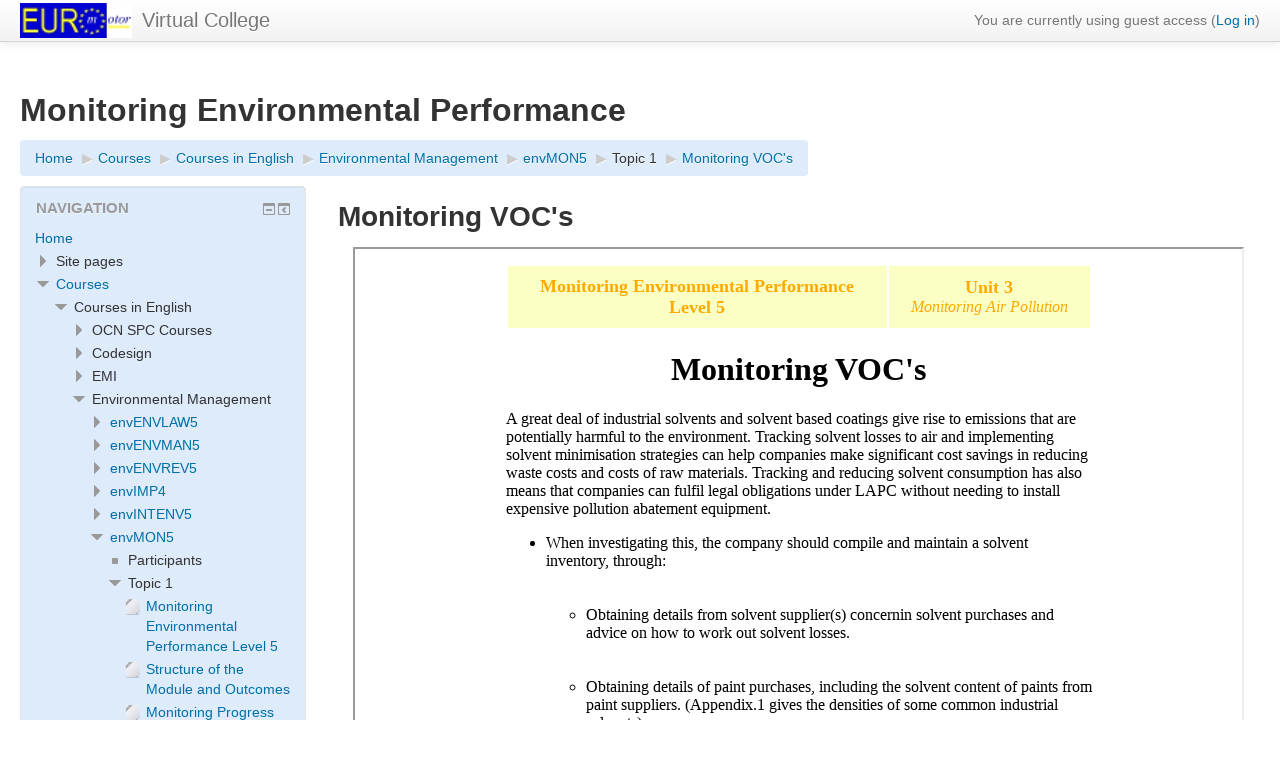

--- FILE ---
content_type: text/html; charset=utf-8
request_url: https://www.euromotor.org/mod/resource/view.php?id=14145
body_size: 108763
content:
<!DOCTYPE html>
<html  dir="ltr" lang="en" xml:lang="en">
<head>
    <title>envMON5: Monitoring VOC's</title>
    <link rel="shortcut icon" href="https://www.euromotor.org/theme/image.php/clean/theme/1626803517/favicon" />
    <meta http-equiv="Content-Type" content="text/html; charset=utf-8" />
<meta name="keywords" content="moodle, envMON5: Monitoring VOC's" />
<link rel="stylesheet" type="text/css" href="https://www.euromotor.org/theme/yui_combo.php?rollup/3.17.2/yui-moodlesimple-min.css" /><script id="firstthemesheet" type="text/css">/** Required in order to fix style inclusion problems in IE with YUI **/</script><link rel="stylesheet" type="text/css" href="https://www.euromotor.org/theme/styles.php/clean/1626803517_1/all" />
<script type="text/javascript">
//<![CDATA[
var M = {}; M.yui = {};
M.pageloadstarttime = new Date();
M.cfg = {"wwwroot":"https:\/\/www.euromotor.org","sesskey":"dPMHDH5MQV","themerev":"1626803517","slasharguments":1,"theme":"clean","iconsystemmodule":"core\/icon_system_standard","jsrev":"1626803518","admin":"admin","svgicons":true,"usertimezone":"Europe\/London","contextid":10875};var yui1ConfigFn = function(me) {if(/-skin|reset|fonts|grids|base/.test(me.name)){me.type='css';me.path=me.path.replace(/\.js/,'.css');me.path=me.path.replace(/\/yui2-skin/,'/assets/skins/sam/yui2-skin')}};
var yui2ConfigFn = function(me) {var parts=me.name.replace(/^moodle-/,'').split('-'),component=parts.shift(),module=parts[0],min='-min';if(/-(skin|core)$/.test(me.name)){parts.pop();me.type='css';min=''}
if(module){var filename=parts.join('-');me.path=component+'/'+module+'/'+filename+min+'.'+me.type}else{me.path=component+'/'+component+'.'+me.type}};
YUI_config = {"debug":false,"base":"https:\/\/www.euromotor.org\/lib\/yuilib\/3.17.2\/","comboBase":"https:\/\/www.euromotor.org\/theme\/yui_combo.php?","combine":true,"filter":null,"insertBefore":"firstthemesheet","groups":{"yui2":{"base":"https:\/\/www.euromotor.org\/lib\/yuilib\/2in3\/2.9.0\/build\/","comboBase":"https:\/\/www.euromotor.org\/theme\/yui_combo.php?","combine":true,"ext":false,"root":"2in3\/2.9.0\/build\/","patterns":{"yui2-":{"group":"yui2","configFn":yui1ConfigFn}}},"moodle":{"name":"moodle","base":"https:\/\/www.euromotor.org\/theme\/yui_combo.php?m\/1626803518\/","combine":true,"comboBase":"https:\/\/www.euromotor.org\/theme\/yui_combo.php?","ext":false,"root":"m\/1626803518\/","patterns":{"moodle-":{"group":"moodle","configFn":yui2ConfigFn}},"filter":null,"modules":{"moodle-core-actionmenu":{"requires":["base","event","node-event-simulate"]},"moodle-core-languninstallconfirm":{"requires":["base","node","moodle-core-notification-confirm","moodle-core-notification-alert"]},"moodle-core-chooserdialogue":{"requires":["base","panel","moodle-core-notification"]},"moodle-core-maintenancemodetimer":{"requires":["base","node"]},"moodle-core-checknet":{"requires":["base-base","moodle-core-notification-alert","io-base"]},"moodle-core-dock":{"requires":["base","node","event-custom","event-mouseenter","event-resize","escape","moodle-core-dock-loader","moodle-core-event"]},"moodle-core-dock-loader":{"requires":["escape"]},"moodle-core-tooltip":{"requires":["base","node","io-base","moodle-core-notification-dialogue","json-parse","widget-position","widget-position-align","event-outside","cache-base"]},"moodle-core-lockscroll":{"requires":["plugin","base-build"]},"moodle-core-popuphelp":{"requires":["moodle-core-tooltip"]},"moodle-core-notification":{"requires":["moodle-core-notification-dialogue","moodle-core-notification-alert","moodle-core-notification-confirm","moodle-core-notification-exception","moodle-core-notification-ajaxexception"]},"moodle-core-notification-dialogue":{"requires":["base","node","panel","escape","event-key","dd-plugin","moodle-core-widget-focusafterclose","moodle-core-lockscroll"]},"moodle-core-notification-alert":{"requires":["moodle-core-notification-dialogue"]},"moodle-core-notification-confirm":{"requires":["moodle-core-notification-dialogue"]},"moodle-core-notification-exception":{"requires":["moodle-core-notification-dialogue"]},"moodle-core-notification-ajaxexception":{"requires":["moodle-core-notification-dialogue"]},"moodle-core-dragdrop":{"requires":["base","node","io","dom","dd","event-key","event-focus","moodle-core-notification"]},"moodle-core-formchangechecker":{"requires":["base","event-focus","moodle-core-event"]},"moodle-core-event":{"requires":["event-custom"]},"moodle-core-blocks":{"requires":["base","node","io","dom","dd","dd-scroll","moodle-core-dragdrop","moodle-core-notification"]},"moodle-core-handlebars":{"condition":{"trigger":"handlebars","when":"after"}},"moodle-core_availability-form":{"requires":["base","node","event","event-delegate","panel","moodle-core-notification-dialogue","json"]},"moodle-backup-backupselectall":{"requires":["node","event","node-event-simulate","anim"]},"moodle-backup-confirmcancel":{"requires":["node","node-event-simulate","moodle-core-notification-confirm"]},"moodle-course-modchooser":{"requires":["moodle-core-chooserdialogue","moodle-course-coursebase"]},"moodle-course-categoryexpander":{"requires":["node","event-key"]},"moodle-course-management":{"requires":["base","node","io-base","moodle-core-notification-exception","json-parse","dd-constrain","dd-proxy","dd-drop","dd-delegate","node-event-delegate"]},"moodle-course-dragdrop":{"requires":["base","node","io","dom","dd","dd-scroll","moodle-core-dragdrop","moodle-core-notification","moodle-course-coursebase","moodle-course-util"]},"moodle-course-formatchooser":{"requires":["base","node","node-event-simulate"]},"moodle-course-util":{"requires":["node"],"use":["moodle-course-util-base"],"submodules":{"moodle-course-util-base":{},"moodle-course-util-section":{"requires":["node","moodle-course-util-base"]},"moodle-course-util-cm":{"requires":["node","moodle-course-util-base"]}}},"moodle-form-dateselector":{"requires":["base","node","overlay","calendar"]},"moodle-form-passwordunmask":{"requires":[]},"moodle-form-showadvanced":{"requires":["node","base","selector-css3"]},"moodle-form-shortforms":{"requires":["node","base","selector-css3","moodle-core-event"]},"moodle-question-chooser":{"requires":["moodle-core-chooserdialogue"]},"moodle-question-qbankmanager":{"requires":["node","selector-css3"]},"moodle-question-searchform":{"requires":["base","node"]},"moodle-question-preview":{"requires":["base","dom","event-delegate","event-key","core_question_engine"]},"moodle-availability_completion-form":{"requires":["base","node","event","moodle-core_availability-form"]},"moodle-availability_date-form":{"requires":["base","node","event","io","moodle-core_availability-form"]},"moodle-availability_grade-form":{"requires":["base","node","event","moodle-core_availability-form"]},"moodle-availability_group-form":{"requires":["base","node","event","moodle-core_availability-form"]},"moodle-availability_grouping-form":{"requires":["base","node","event","moodle-core_availability-form"]},"moodle-availability_profile-form":{"requires":["base","node","event","moodle-core_availability-form"]},"moodle-qtype_ddimageortext-form":{"requires":["moodle-qtype_ddimageortext-dd","form_filepicker"]},"moodle-qtype_ddimageortext-dd":{"requires":["node","dd","dd-drop","dd-constrain"]},"moodle-qtype_ddmarker-dd":{"requires":["node","event-resize","dd","dd-drop","dd-constrain","graphics"]},"moodle-qtype_ddmarker-form":{"requires":["moodle-qtype_ddmarker-dd","form_filepicker","graphics","escape"]},"moodle-qtype_ddwtos-dd":{"requires":["node","dd","dd-drop","dd-constrain"]},"moodle-mod_assign-history":{"requires":["node","transition"]},"moodle-mod_forum-subscriptiontoggle":{"requires":["base-base","io-base"]},"moodle-mod_quiz-quizbase":{"requires":["base","node"]},"moodle-mod_quiz-toolboxes":{"requires":["base","node","event","event-key","io","moodle-mod_quiz-quizbase","moodle-mod_quiz-util-slot","moodle-core-notification-ajaxexception"]},"moodle-mod_quiz-questionchooser":{"requires":["moodle-core-chooserdialogue","moodle-mod_quiz-util","querystring-parse"]},"moodle-mod_quiz-repaginate":{"requires":["base","event","node","io","moodle-core-notification-dialogue"]},"moodle-mod_quiz-modform":{"requires":["base","node","event"]},"moodle-mod_quiz-autosave":{"requires":["base","node","event","event-valuechange","node-event-delegate","io-form"]},"moodle-mod_quiz-dragdrop":{"requires":["base","node","io","dom","dd","dd-scroll","moodle-core-dragdrop","moodle-core-notification","moodle-mod_quiz-quizbase","moodle-mod_quiz-util-base","moodle-mod_quiz-util-page","moodle-mod_quiz-util-slot","moodle-course-util"]},"moodle-mod_quiz-util":{"requires":["node","moodle-core-actionmenu"],"use":["moodle-mod_quiz-util-base"],"submodules":{"moodle-mod_quiz-util-base":{},"moodle-mod_quiz-util-slot":{"requires":["node","moodle-mod_quiz-util-base"]},"moodle-mod_quiz-util-page":{"requires":["node","moodle-mod_quiz-util-base"]}}},"moodle-message_airnotifier-toolboxes":{"requires":["base","node","io"]},"moodle-filter_glossary-autolinker":{"requires":["base","node","io-base","json-parse","event-delegate","overlay","moodle-core-event","moodle-core-notification-alert","moodle-core-notification-exception","moodle-core-notification-ajaxexception"]},"moodle-filter_mathjaxloader-loader":{"requires":["moodle-core-event"]},"moodle-editor_atto-editor":{"requires":["node","transition","io","overlay","escape","event","event-simulate","event-custom","node-event-html5","node-event-simulate","yui-throttle","moodle-core-notification-dialogue","moodle-core-notification-confirm","moodle-editor_atto-rangy","handlebars","timers","querystring-stringify"]},"moodle-editor_atto-plugin":{"requires":["node","base","escape","event","event-outside","handlebars","event-custom","timers","moodle-editor_atto-menu"]},"moodle-editor_atto-menu":{"requires":["moodle-core-notification-dialogue","node","event","event-custom"]},"moodle-editor_atto-rangy":{"requires":[]},"moodle-report_eventlist-eventfilter":{"requires":["base","event","node","node-event-delegate","datatable","autocomplete","autocomplete-filters"]},"moodle-report_loglive-fetchlogs":{"requires":["base","event","node","io","node-event-delegate"]},"moodle-gradereport_grader-gradereporttable":{"requires":["base","node","event","handlebars","overlay","event-hover"]},"moodle-gradereport_history-userselector":{"requires":["escape","event-delegate","event-key","handlebars","io-base","json-parse","moodle-core-notification-dialogue"]},"moodle-tool_capability-search":{"requires":["base","node"]},"moodle-tool_lp-dragdrop-reorder":{"requires":["moodle-core-dragdrop"]},"moodle-tool_monitor-dropdown":{"requires":["base","event","node"]},"moodle-assignfeedback_editpdf-editor":{"requires":["base","event","node","io","graphics","json","event-move","event-resize","transition","querystring-stringify-simple","moodle-core-notification-dialog","moodle-core-notification-alert","moodle-core-notification-warning","moodle-core-notification-exception","moodle-core-notification-ajaxexception"]},"moodle-atto_accessibilitychecker-button":{"requires":["color-base","moodle-editor_atto-plugin"]},"moodle-atto_accessibilityhelper-button":{"requires":["moodle-editor_atto-plugin"]},"moodle-atto_align-button":{"requires":["moodle-editor_atto-plugin"]},"moodle-atto_bold-button":{"requires":["moodle-editor_atto-plugin"]},"moodle-atto_charmap-button":{"requires":["moodle-editor_atto-plugin"]},"moodle-atto_clear-button":{"requires":["moodle-editor_atto-plugin"]},"moodle-atto_collapse-button":{"requires":["moodle-editor_atto-plugin"]},"moodle-atto_emoticon-button":{"requires":["moodle-editor_atto-plugin"]},"moodle-atto_equation-button":{"requires":["moodle-editor_atto-plugin","moodle-core-event","io","event-valuechange","tabview","array-extras"]},"moodle-atto_html-button":{"requires":["moodle-editor_atto-plugin","event-valuechange"]},"moodle-atto_image-button":{"requires":["moodle-editor_atto-plugin"]},"moodle-atto_indent-button":{"requires":["moodle-editor_atto-plugin"]},"moodle-atto_italic-button":{"requires":["moodle-editor_atto-plugin"]},"moodle-atto_link-button":{"requires":["moodle-editor_atto-plugin"]},"moodle-atto_managefiles-button":{"requires":["moodle-editor_atto-plugin"]},"moodle-atto_managefiles-usedfiles":{"requires":["node","escape"]},"moodle-atto_media-button":{"requires":["moodle-editor_atto-plugin","moodle-form-shortforms"]},"moodle-atto_noautolink-button":{"requires":["moodle-editor_atto-plugin"]},"moodle-atto_orderedlist-button":{"requires":["moodle-editor_atto-plugin"]},"moodle-atto_recordrtc-recording":{"requires":["moodle-atto_recordrtc-button"]},"moodle-atto_recordrtc-button":{"requires":["moodle-editor_atto-plugin","moodle-atto_recordrtc-recording"]},"moodle-atto_rtl-button":{"requires":["moodle-editor_atto-plugin"]},"moodle-atto_strike-button":{"requires":["moodle-editor_atto-plugin"]},"moodle-atto_subscript-button":{"requires":["moodle-editor_atto-plugin"]},"moodle-atto_superscript-button":{"requires":["moodle-editor_atto-plugin"]},"moodle-atto_table-button":{"requires":["moodle-editor_atto-plugin","moodle-editor_atto-menu","event","event-valuechange"]},"moodle-atto_title-button":{"requires":["moodle-editor_atto-plugin"]},"moodle-atto_underline-button":{"requires":["moodle-editor_atto-plugin"]},"moodle-atto_undo-button":{"requires":["moodle-editor_atto-plugin"]},"moodle-atto_unorderedlist-button":{"requires":["moodle-editor_atto-plugin"]}}},"gallery":{"name":"gallery","base":"https:\/\/www.euromotor.org\/lib\/yuilib\/gallery\/","combine":true,"comboBase":"https:\/\/www.euromotor.org\/theme\/yui_combo.php?","ext":false,"root":"gallery\/1626803518\/","patterns":{"gallery-":{"group":"gallery"}}}},"modules":{"core_filepicker":{"name":"core_filepicker","fullpath":"https:\/\/www.euromotor.org\/lib\/javascript.php\/1626803518\/repository\/filepicker.js","requires":["base","node","node-event-simulate","json","async-queue","io-base","io-upload-iframe","io-form","yui2-treeview","panel","cookie","datatable","datatable-sort","resize-plugin","dd-plugin","escape","moodle-core_filepicker","moodle-core-notification-dialogue"]},"core_comment":{"name":"core_comment","fullpath":"https:\/\/www.euromotor.org\/lib\/javascript.php\/1626803518\/comment\/comment.js","requires":["base","io-base","node","json","yui2-animation","overlay","escape"]},"mathjax":{"name":"mathjax","fullpath":"https:\/\/cdn.jsdelivr.net\/npm\/mathjax@2.7.8\/MathJax.js?delayStartupUntil=configured"}}};
M.yui.loader = {modules: {}};

//]]>
</script>
    <meta name="viewport" content="width=device-width, initial-scale=1.0">
</head>

<body  id="page-mod-resource-view" class="format-topics  path-mod path-mod-resource safari dir-ltr lang-en yui-skin-sam yui3-skin-sam www-euromotor-org pagelayout-incourse course-69 context-10875 cmid-14145 category-3 has-region-side-pre used-region-side-pre has-region-side-post empty-region-side-post side-pre-only">

<div class="skiplinks">
    <a href="#maincontent" class="skip">Skip to main content</a>
</div><script type="text/javascript" src="https://www.euromotor.org/theme/yui_combo.php?rollup/3.17.2/yui-moodlesimple-min.js"></script><script type="text/javascript" src="https://www.euromotor.org/lib/javascript.php/1626803518/lib/javascript-static.js"></script>
<script type="text/javascript">
//<![CDATA[
document.body.className += ' jsenabled';
//]]>
</script>


<header role="banner" class="navbar navbar-fixed-top moodle-has-zindex">
    <nav role="navigation" class="navbar-inner">
        <div class="container-fluid">
            <a class="small-logo-container" title="Home" href="https://www.euromotor.org/"><img class="small-logo" src="https://www.euromotor.org/pluginfile.php/1/theme_clean/smalllogo/1626803517/euromotor-25.jpg" alt="Site logo" /></a><a class="brand" title="Home" href="https://www.euromotor.org/">Virtual College</a>                        <div class="usermenu"><span class="login">You are currently using guest access (<a href="https://www.euromotor.org/login/index.php">Log in</a>)</span></div>                                    <div class="nav-collapse collapse">
                                <ul class="nav pull-right">
                    <li></li>
                </ul>
            </div>
        </div>
    </nav>
</header>

<div id="page" class="container-fluid">
    <header id="page-header" class="clearfix"><div class="page-context-header"><div class="page-header-headings"><h1>Monitoring Environmental Performance</h1></div></div><div class="clearfix" id="page-navbar"><div class="breadcrumb-nav"><span class="accesshide" id="navbar-label">Page path</span><nav aria-labelledby="navbar-label"><ul class="breadcrumb"><li><span itemscope="" itemtype="http://data-vocabulary.org/Breadcrumb"><a itemprop="url" href="https://www.euromotor.org/"><span itemprop="title">Home</span></a></span> <span class="divider"> <span class="accesshide " ><span class="arrow_text">/</span>&nbsp;</span><span class="arrow sep">&#x25B6;&#xFE0E;</span> </span></li><li><span itemscope="" itemtype="http://data-vocabulary.org/Breadcrumb"><a itemprop="url" href="https://www.euromotor.org/course/index.php"><span itemprop="title">Courses</span></a></span> <span class="divider"> <span class="accesshide " ><span class="arrow_text">/</span>&nbsp;</span><span class="arrow sep">&#x25B6;&#xFE0E;</span> </span></li><li><span itemscope="" itemtype="http://data-vocabulary.org/Breadcrumb"><a itemprop="url" href="https://www.euromotor.org/course/index.php?categoryid=13"><span itemprop="title">Courses in English</span></a></span> <span class="divider"> <span class="accesshide " ><span class="arrow_text">/</span>&nbsp;</span><span class="arrow sep">&#x25B6;&#xFE0E;</span> </span></li><li><span itemscope="" itemtype="http://data-vocabulary.org/Breadcrumb"><a itemprop="url" href="https://www.euromotor.org/course/index.php?categoryid=3"><span itemprop="title">Environmental Management</span></a></span> <span class="divider"> <span class="accesshide " ><span class="arrow_text">/</span>&nbsp;</span><span class="arrow sep">&#x25B6;&#xFE0E;</span> </span></li><li><span itemscope="" itemtype="http://data-vocabulary.org/Breadcrumb"><a itemprop="url" title="Monitoring Environmental Performance" href="https://www.euromotor.org/course/view.php?id=69"><span itemprop="title">envMON5</span></a></span> <span class="divider"> <span class="accesshide " ><span class="arrow_text">/</span>&nbsp;</span><span class="arrow sep">&#x25B6;&#xFE0E;</span> </span></li><li><span tabindex="0">Topic 1</span> <span class="divider"> <span class="accesshide " ><span class="arrow_text">/</span>&nbsp;</span><span class="arrow sep">&#x25B6;&#xFE0E;</span> </span></li><li><span itemscope="" itemtype="http://data-vocabulary.org/Breadcrumb"><a itemprop="url" title="File" aria-current="page" href="https://www.euromotor.org/mod/resource/view.php?id=14145"><span itemprop="title">Monitoring VOC's</span></a></span></li></ul></nav></div><div class="breadcrumb-button"></div></div><div id="course-header"></div></header>    <div id="page-content" class="row-fluid">
        <div id="region-main-box" class="span9 desktop-first-column">
            <div class="row-fluid">
                <section id="region-main" class="span8 pull-right">
                    <span class="notifications" id="user-notifications"></span><div role="main"><span id="maincontent"></span><h2>Monitoring VOC's</h2><div class="resourcecontent resourcegeneral">
  <iframe id="resourceobject" src="https://www.euromotor.org/pluginfile.php/10875/mod_resource/content/0/monitor20.html?embed=1">
    Click <a href="https://www.euromotor.org/pluginfile.php/10875/mod_resource/content/0/monitor20.html" >monitor20.html</a> link to view the file.
  </iframe>
</div><div id="resourceintro" class="box mod_introbox"><div class="no-overflow">Monitoring VOC's</div></div></div><div class="m-t-2 m-b-1">
<div class="row-fluid rtl-compatible">
    <div class="span4">        <div class="pull-left">
                <a href="https://www.euromotor.org/mod/resource/view.php?id=14144&forceview=1" id="prev-activity-link" class="btn btn-link"  title="Implementing a monitoring programme" >&#x25C0;&#xFE0E; Implementing a monitoring programme</a>

        </div>
</div>
    <div class="span4">        <div class="mdl-align">
            <div class="urlselect">
    <form method="post" action="https://www.euromotor.org/course/jumpto.php" class="form-inline" id="url_select_f696f2833713ad126">
        <input type="hidden" name="sesskey" value="dPMHDH5MQV">
            <label for="jump-to-activity" class="sr-only">
                Jump to...
            </label>
        <select  id="jump-to-activity" class="custom-select urlselect" name="jump"
                 >
                    <option value="" selected>Jump to...</option>
                    <option value="/mod/resource/view.php?id=14126&amp;forceview=1" >Monitoring Environmental Performance Level 5</option>
                    <option value="/mod/resource/view.php?id=14127&amp;forceview=1" >Structure of the Module and Outcomes</option>
                    <option value="/mod/resource/view.php?id=14129&amp;forceview=1" >Monitoring Progress</option>
                    <option value="/mod/resource/view.php?id=14131&amp;forceview=1" >Impact Measures: Monitoring Techniques</option>
                    <option value="/mod/resource/view.php?id=14132&amp;forceview=1" >What are the key environmental monitoring areas?</option>
                    <option value="/mod/resource/view.php?id=14133&amp;forceview=1" >Basic monitoring requirements</option>
                    <option value="/mod/resource/view.php?id=14135&amp;forceview=1" >Monitoring air pollution</option>
                    <option value="/mod/resource/view.php?id=14136&amp;forceview=1" >Which emissions require monitoring?</option>
                    <option value="/mod/resource/view.php?id=14137&amp;forceview=1" >Survey</option>
                    <option value="/mod/resource/view.php?id=14138&amp;forceview=1" >Monitoring Methodology</option>
                    <option value="/mod/resource/view.php?id=14139&amp;forceview=1" >Instruments / Technique</option>
                    <option value="/mod/resource/view.php?id=14140&amp;forceview=1" >Position of Instruments</option>
                    <option value="/mod/resource/view.php?id=14141&amp;forceview=1" >Period of Survey</option>
                    <option value="/mod/resource/view.php?id=14142&amp;forceview=1" >Maintaining a register of IPC and LAPC authorisations</option>
                    <option value="/mod/resource/view.php?id=14143&amp;forceview=1" >Monitoring and improving air quality(CO,CO2 and black smoke)</option>
                    <option value="/mod/resource/view.php?id=14144&amp;forceview=1" >Implementing a monitoring programme</option>
                    <option value="/mod/resource/view.php?id=14146&amp;forceview=1" >Monitoring and improving air quality</option>
                    <option value="/mod/resource/view.php?id=14147&amp;forceview=1" >Implementing an emissions minimisation strategy</option>
                    <option value="/mod/resource/view.php?id=14148&amp;forceview=1" >Summary Checklist</option>
                    <option value="/mod/resource/view.php?id=14150&amp;forceview=1" >Introduction/Overview</option>
                    <option value="/mod/resource/view.php?id=14151&amp;forceview=1" >Monitoring potable water supplies</option>
                    <option value="/mod/resource/view.php?id=14152&amp;forceview=1" >Controls on trade effluent: discharge consents</option>
                    <option value="/mod/resource/view.php?id=14153&amp;forceview=1" >How can the company monitor consent parameters?</option>
                    <option value="/mod/resource/view.php?id=14155&amp;forceview=1" >Monitoring Wastes</option>
                    <option value="/mod/resource/view.php?id=14157&amp;forceview=1" >Monitoring Energy</option>
                    <option value="/mod/resource/view.php?id=14159&amp;forceview=1" >Incidents and Complaints</option>
                    <option value="/mod/resource/view.php?id=14160&amp;forceview=1" >Monitoring Records</option>
                    <option value="/mod/resource/view.php?id=14161&amp;forceview=1" >Monitoring equipment record form</option>
                    <option value="/mod/resource/view.php?id=14162&amp;forceview=1" >More detailed records</option>
                    <option value="/mod/resource/view.php?id=14164&amp;forceview=1" >Setting Environmental Objectives and Targets</option>
                    <option value="/mod/resource/view.php?id=14165&amp;forceview=1" >A Commitment to Leadership,Built Upon Respect (IBM)</option>
                    <option value="/mod/resource/view.php?id=14166&amp;forceview=1" >Procter &amp; Gamble</option>
                    <option value="/mod/resource/view.php?id=14167&amp;forceview=1" >What are objectives and targets?</option>
                    <option value="/mod/resource/view.php?id=14168&amp;forceview=1" >The Environmental Improvement Programme</option>
                    <option value="/mod/resource/view.php?id=14169&amp;forceview=1" >Quantifying Objectives and Targets in the EIP</option>
                    <option value="/mod/resource/view.php?id=14170&amp;forceview=1" >Developing an EIP</option>
                    <option value="/mod/resource/view.php?id=14171&amp;forceview=1" >Communicating the EIP</option>
                    <option value="/mod/resource/view.php?id=14173&amp;forceview=1" >List of Guidance Notes</option>
                    <option value="/mod/resource/view.php?id=14174&amp;forceview=1" >BATNEEC Process Guidance notes (PG) series</option>
                    <option value="/mod/resource/view.php?id=14176&amp;forceview=1" >Air Pollution Legislation: A Brief Overview</option>
                    <option value="/mod/resource/view.php?id=14177&amp;forceview=1" >Other Legislation and regulation</option>
                    <option value="/mod/resource/view.php?id=14178&amp;forceview=1" >Integrated Pollution Control (IPC)</option>
                    <option value="/mod/resource/view.php?id=14179&amp;forceview=1" >What constitutes BATNEEC for the industry that I am involved in</option>
                    <option value="/mod/resource/view.php?id=14180&amp;forceview=1" >Environmental harm</option>
                    <option value="/mod/resource/view.php?id=14181&amp;forceview=1" >Applying for a process authorisation for an IPC regulated process</option>
                    <option value="/mod/resource/view.php?id=14182&amp;forceview=1" >Local Air Pollution Control (LAPC)</option>
                    <option value="/mod/resource/view.php?id=14183&amp;forceview=1" >What constitutes BATNEEC for the industry that I am involved in for LAPC?</option>
                    <option value="/mod/resource/view.php?id=14184&amp;forceview=1" >EA raises stakes in quality stack testing</option>
                    <option value="/mod/resource/view.php?id=14185&amp;forceview=1" >The main solvent flows throughout a factory</option>
                    <option value="/mod/resource/view.php?id=14187&amp;forceview=1" >Water Pollution</option>
                    <option value="/mod/resource/view.php?id=14188&amp;forceview=1" >Legislation relating to water pollution</option>
                    <option value="/mod/resource/view.php?id=14189&amp;forceview=1" >Example of a Discharge Consent</option>
                    <option value="/mod/resource/view.php?id=14191&amp;forceview=1" >What is waste minimisation?</option>
                    <option value="/mod/resource/view.php?id=14192&amp;forceview=1" >The National Waste Strategy</option>
                    <option value="/mod/resource/view.php?id=14193&amp;forceview=1" >The Core Elements of a Waste Minimisation Strategy</option>
                    <option value="/mod/resource/view.php?id=14194&amp;forceview=1" >Characterisation of Waste</option>
                    <option value="/mod/resource/view.php?id=14195&amp;forceview=1" >Waste audits at specified intervals</option>
                    <option value="/mod/resource/view.php?id=14196&amp;forceview=1" >Case studies of Successful Waste minimisation Strategies</option>
                    <option value="/mod/resource/view.php?id=14197&amp;forceview=1" >Examples of Industrial Waste Minimisation Strategies</option>
                    <option value="/mod/resource/view.php?id=14199&amp;forceview=1" >Waste Disposal Legislation: An Overview</option>
                    <option value="/mod/resource/view.php?id=14200&amp;forceview=1" >Waste- general regulations</option>
                    <option value="/mod/resource/view.php?id=14201&amp;forceview=1" >Duty of Care provisions of EPA 1990</option>
                    <option value="/mod/resource/view.php?id=14202&amp;forceview=1" >Duty of Care: Explanations</option>
                    <option value="/mod/resource/view.php?id=14203&amp;forceview=1" >Duty of Care: Offences</option>
                    <option value="/mod/resource/view.php?id=14204&amp;forceview=1" >The Environment Act 1995</option>
                    <option value="/mod/resource/view.php?id=14205&amp;forceview=1" >Duty Of Care For Packaging Waste Disposal</option>
                    <option value="/mod/resource/view.php?id=14206&amp;forceview=1" >Packaging Recovery &amp; Recycling Legislation</option>
                    <option value="/mod/resource/view.php?id=14207&amp;forceview=1" >The impacts of the Producer Responsibility Obligations (Packaging Waste) Regulations 1997</option>
                    <option value="/mod/resource/view.php?id=14208&amp;forceview=1" >Procedures</option>
                    <option value="/mod/resource/view.php?id=14209&amp;forceview=1" >Summary of the Main UK Waste Regulations</option>
                    <option value="/mod/resource/view.php?id=14211&amp;forceview=1" >Sample Waste Audit - ABC Engineering</option>
                    <option value="/mod/resource/view.php?id=14212&amp;forceview=1" >Sample Waste Audit - B&amp;C Coatings</option>
                    <option value="/mod/resource/view.php?id=14213&amp;forceview=1" >Sample Waste Audit - Metal Casting Cos</option>
                    <option value="/mod/resource/view.php?id=14215&amp;forceview=1" >Energy Improvement Strategies</option>
                    <option value="/mod/resource/view.php?id=14216&amp;forceview=1" >Methodology for Implementing an Energy Improvement Strategy</option>
                    <option value="/mod/resource/view.php?id=14217&amp;forceview=1" >Energy management</option>
                    <option value="/mod/resource/view.php?id=14218&amp;forceview=1" >View a company of an energy improvement strategy</option>
                    <option value="/mod/resource/view.php?id=14219&amp;forceview=1" >Transport Strategies</option>
                    <option value="/mod/resource/view.php?id=14220&amp;forceview=1" >Transport Strategies: Where to begin</option>
                    <option value="/mod/resource/view.php?id=14221&amp;forceview=1" >Outline for a Transport Strategy</option>
                    <option value="/mod/resource/view.php?id=14222&amp;forceview=1" >Checklist for suggested contents on a transport improvement programme</option>
                    <option value="/mod/resource/view.php?id=14223&amp;forceview=1" >Example of a Transport Improvement Scheme</option>
                    <option value="/mod/resource/view.php?id=14225&amp;forceview=1" >Energy Conversion Formulae</option>
                    <option value="/mod/resource/view.php?id=14226&amp;forceview=1" >Common Energy Yardsticks</option>
                    <option value="/mod/resource/view.php?id=14227&amp;forceview=1" >Consumption Targets</option>
                    <option value="/mod/resource/view.php?id=14228&amp;forceview=1" >Substantial Savings from Sub-Metering</option>
                    <option value="/mod/resource/view.php?id=14229&amp;forceview=1" >Case study: Long Term Energy Monitoring</option>
                    <option value="/mod/resource/view.php?id=14230&amp;forceview=1" >Carbon Dioxide Facts</option>
                    <option value="/mod/resource/view.php?id=14232&amp;forceview=1" >Key areas to look at for energy improvements</option>
                    <option value="/mod/resource/view.php?id=14233&amp;forceview=1" >Space Heating &amp; Cooling</option>
                    <option value="/mod/resource/view.php?id=14234&amp;forceview=1" >Process Heating &amp; Cooling</option>
                    <option value="/mod/resource/view.php?id=14235&amp;forceview=1" >Motive Power</option>
                    <option value="/mod/resource/view.php?id=14236&amp;forceview=1" >Compressed Air</option>
                    <option value="/mod/resource/view.php?id=14237&amp;forceview=1" >Building</option>
                    <option value="/mod/resource/view.php?id=14238&amp;forceview=1" >Boilers</option>
                    <option value="/mod/resource/view.php?id=14239&amp;forceview=1" >Lighting &amp; Office Equipment</option>
                    <option value="/mod/resource/view.php?id=14240&amp;forceview=1" >Fuel Type</option>
                    <option value="/mod/resource/view.php?id=14242&amp;forceview=1" >Record of Discharge Consents</option>
                    <option value="/mod/resource/view.php?id=14243&amp;forceview=1" >Emissions Record</option>
                    <option value="/mod/resource/view.php?id=14244&amp;forceview=1" >Record of IPC and LAPC Authorisations</option>
                    <option value="/mod/resource/view.php?id=14245&amp;forceview=1" >IPC/LAPC Data Sheets</option>
                    <option value="/mod/resource/view.php?id=14246&amp;forceview=1" >Solvents Inventory</option>
                    <option value="/mod/resource/view.php?id=14247&amp;forceview=1" >Energy audit checklist</option>
                    <option value="/mod/resource/view.php?id=14248&amp;forceview=1" >Energy audit reporting form</option>
                    <option value="/mod/resource/view.php?id=14249&amp;forceview=1" >Transport Improvement Programme Checklist</option>
                    <option value="/mod/resource/view.php?id=14250&amp;forceview=1" >Waste audit checklist</option>
                    <option value="/mod/resource/view.php?id=14251&amp;forceview=1" >Model waste record format</option>
                    <option value="/mod/resource/view.php?id=14252&amp;forceview=1" >Waste Stream Prioritisation Form</option>
                    <option value="/mod/resource/view.php?id=14253&amp;forceview=1" >Incidents and complaints record form</option>
                    <option value="/mod/resource/view.php?id=14254&amp;forceview=1" >Monitoring Equipment Record</option>
        </select>
            <noscript>
                <input type="submit" class="btn btn-secondary" value="Go">
            </noscript>
    </form>
</div>

        </div>
</div>
    <div class="span4">        <div class="pull-right">
                <a href="https://www.euromotor.org/mod/resource/view.php?id=14146&forceview=1" id="next-activity-link" class="btn btn-link"  title="Monitoring and improving air quality" >Monitoring and improving air quality &#x25B6;&#xFE0E;</a>

        </div>
</div>
</div>
</div>                </section>
                <aside id="block-region-side-pre" class="span4 desktop-first-column block-region" data-blockregion="side-pre" data-droptarget="1"><a class="skip skip-block" id="fsb-1" href="#sb-1">Skip Navigation</a><div id="inst876" class="block_navigation block" role="navigation" data-block="navigation" data-instanceid="876" aria-labelledby="instance-876-header" data-dockable="1"><div class="header"><div class="title"><div class="block_action"></div><h2 id="instance-876-header">Navigation</h2></div></div><div class="content"><ul class="block_tree list" role="tree" data-ajax-loader="block_navigation/nav_loader"><li class="type_unknown depth_1 contains_branch" aria-labelledby="label_1_1"><p class="tree_item branch navigation_node" role="treeitem" aria-expanded="true" aria-owns="random696f2833713ad2_group" data-collapsible="false"><a tabindex="-1" id="label_1_1" href="https://www.euromotor.org/">Home</a></p><ul id="random696f2833713ad2_group" role="group"><li class="type_course depth_2 contains_branch" aria-labelledby="label_2_2"><p class="tree_item branch" role="treeitem" aria-expanded="false" aria-owns="random696f2833713ad3_group"><span tabindex="-1" id="label_2_2" title="EuroMotor Virtual College">Site pages</span></p><ul id="random696f2833713ad3_group" role="group" aria-hidden="true"><li class="type_setting depth_3 item_with_icon" aria-labelledby="label_3_4"><p class="tree_item hasicon" role="treeitem"><a tabindex="-1" id="label_3_4" href="https://www.euromotor.org/tag/search.php"><img class="icon navicon" alt="" aria-hidden="true" src="https://www.euromotor.org/theme/image.php/clean/core/1626803517/i/navigationitem" /><span class="item-content-wrap">Tags</span></a></p></li><li class="type_custom depth_3 item_with_icon" aria-labelledby="label_3_5"><p class="tree_item hasicon" role="treeitem"><a tabindex="-1" id="label_3_5" href="https://www.euromotor.org/calendar/view.php?view=month&amp;course=69"><img class="icon navicon" alt="" aria-hidden="true" src="https://www.euromotor.org/theme/image.php/clean/core/1626803517/i/calendar" /><span class="item-content-wrap">Calendar</span></a></p></li><li class="type_activity depth_3 item_with_icon" aria-labelledby="label_3_6"><p class="tree_item hasicon" role="treeitem"><a tabindex="-1" id="label_3_6" title="Forum" href="https://www.euromotor.org/mod/forum/view.php?id=22926"><img class="icon navicon" alt="Forum" title="Forum" src="https://www.euromotor.org/theme/image.php/clean/forum/1626803517/icon" /><span class="item-content-wrap">Site announcements</span></a></p></li><li class="type_activity depth_3 item_with_icon" aria-labelledby="label_3_7"><p class="tree_item hasicon" role="treeitem"><a tabindex="-1" id="label_3_7" title="Page" href="https://www.euromotor.org/mod/page/view.php?id=22927"><img class="icon navicon" alt="Page" title="Page" src="https://www.euromotor.org/theme/image.php/clean/page/1626803517/icon" /><span class="item-content-wrap">More about our E-Learning Courses</span></a></p></li></ul></li><li class="type_system depth_2 contains_branch" aria-labelledby="label_2_8"><p class="tree_item branch canexpand" role="treeitem" aria-expanded="true" aria-owns="random696f2833713ad8_group"><a tabindex="-1" id="label_2_8" href="https://www.euromotor.org/course/index.php">Courses</a></p><ul id="random696f2833713ad8_group" role="group"><li class="type_category depth_3 contains_branch" aria-labelledby="label_3_9"><p class="tree_item branch canexpand" role="treeitem" aria-expanded="true" aria-owns="random696f2833713ad9_group"><span tabindex="-1" id="label_3_9">Courses in English</span></p><ul id="random696f2833713ad9_group" role="group"><li class="type_category depth_4 contains_branch" aria-labelledby="label_4_10"><p class="tree_item branch" role="treeitem" id="expandable_branch_10_7" aria-expanded="false" data-requires-ajax="true" data-loaded="false" data-node-id="expandable_branch_10_7" data-node-key="7" data-node-type="10"><span tabindex="-1" id="label_4_10">OCN SPC Courses</span></p></li><li class="type_category depth_4 contains_branch" aria-labelledby="label_4_11"><p class="tree_item branch" role="treeitem" id="expandable_branch_10_9" aria-expanded="false" data-requires-ajax="true" data-loaded="false" data-node-id="expandable_branch_10_9" data-node-key="9" data-node-type="10"><span tabindex="-1" id="label_4_11">Codesign</span></p></li><li class="type_category depth_4 contains_branch" aria-labelledby="label_4_12"><p class="tree_item branch" role="treeitem" id="expandable_branch_10_6" aria-expanded="false" data-requires-ajax="true" data-loaded="false" data-node-id="expandable_branch_10_6" data-node-key="6" data-node-type="10"><span tabindex="-1" id="label_4_12">EMI</span></p></li><li class="type_category depth_4 contains_branch" aria-labelledby="label_4_13"><p class="tree_item branch canexpand" role="treeitem" aria-expanded="true" aria-owns="random696f2833713ad10_group"><span tabindex="-1" id="label_4_13">Environmental Management</span></p><ul id="random696f2833713ad10_group" role="group"><li class="type_course depth_5 contains_branch" aria-labelledby="label_5_14"><p class="tree_item branch" role="treeitem" id="expandable_branch_20_20" aria-expanded="false" data-requires-ajax="true" data-loaded="false" data-node-id="expandable_branch_20_20" data-node-key="20" data-node-type="20"><a tabindex="-1" id="label_5_14" title="Environmental Law" href="https://www.euromotor.org/course/view.php?id=20">envENVLAW5</a></p></li><li class="type_course depth_5 contains_branch" aria-labelledby="label_5_15"><p class="tree_item branch" role="treeitem" id="expandable_branch_20_60" aria-expanded="false" data-requires-ajax="true" data-loaded="false" data-node-id="expandable_branch_20_60" data-node-key="60" data-node-type="20"><a tabindex="-1" id="label_5_15" title="Environmental Management Systems" href="https://www.euromotor.org/course/view.php?id=60">envENVMAN5</a></p></li><li class="type_course depth_5 contains_branch" aria-labelledby="label_5_16"><p class="tree_item branch" role="treeitem" id="expandable_branch_20_61" aria-expanded="false" data-requires-ajax="true" data-loaded="false" data-node-id="expandable_branch_20_61" data-node-key="61" data-node-type="20"><a tabindex="-1" id="label_5_16" title="The Environmental Review" href="https://www.euromotor.org/course/view.php?id=61">envENVREV5</a></p></li><li class="type_course depth_5 contains_branch" aria-labelledby="label_5_17"><p class="tree_item branch" role="treeitem" id="expandable_branch_20_62" aria-expanded="false" data-requires-ajax="true" data-loaded="false" data-node-id="expandable_branch_20_62" data-node-key="62" data-node-type="20"><a tabindex="-1" id="label_5_17" title="An Environmental Improvement Strategy" href="https://www.euromotor.org/course/view.php?id=62">envIMP4</a></p></li><li class="type_course depth_5 contains_branch" aria-labelledby="label_5_18"><p class="tree_item branch" role="treeitem" id="expandable_branch_20_65" aria-expanded="false" data-requires-ajax="true" data-loaded="false" data-node-id="expandable_branch_20_65" data-node-key="65" data-node-type="20"><a tabindex="-1" id="label_5_18" title="Introduction to the Environment" href="https://www.euromotor.org/course/view.php?id=65">envINTENV5</a></p></li><li class="type_course depth_5 contains_branch" aria-labelledby="label_5_19"><p class="tree_item branch" role="treeitem" aria-expanded="true" aria-owns="random696f2833713ad11_group"><a tabindex="-1" id="label_5_19" title="Monitoring Environmental Performance" href="https://www.euromotor.org/course/view.php?id=69">envMON5</a></p><ul id="random696f2833713ad11_group" role="group"><li class="type_container depth_6 item_with_icon" aria-labelledby="label_6_20"><p class="tree_item hasicon" role="treeitem"><span tabindex="-1" id="label_6_20"><img class="icon navicon" alt="" aria-hidden="true" src="https://www.euromotor.org/theme/image.php/clean/core/1626803517/i/navigationitem" /><span class="item-content-wrap">Participants</span></span></p></li><li class="type_structure depth_6 contains_branch" aria-labelledby="label_6_21"><p class="tree_item branch" role="treeitem" aria-expanded="true" aria-owns="random696f2833713ad13_group"><span tabindex="-1" id="label_6_21">Topic 1</span></p><ul id="random696f2833713ad13_group" role="group"><li class="type_activity depth_7 item_with_icon" aria-labelledby="label_7_23"><p class="tree_item hasicon" role="treeitem"><a tabindex="-1" id="label_7_23" title="File" href="https://www.euromotor.org/mod/resource/view.php?id=14126"><img class="icon navicon" alt="File" title="File" src="https://www.euromotor.org/theme/image.php/clean/core/1626803517/f/html-24" /><span class="item-content-wrap">Monitoring Environmental Performance Level 5</span></a></p></li><li class="type_activity depth_7 item_with_icon" aria-labelledby="label_7_24"><p class="tree_item hasicon" role="treeitem"><a tabindex="-1" id="label_7_24" title="File" href="https://www.euromotor.org/mod/resource/view.php?id=14127"><img class="icon navicon" alt="File" title="File" src="https://www.euromotor.org/theme/image.php/clean/core/1626803517/f/html-24" /><span class="item-content-wrap">Structure of the Module and Outcomes</span></a></p></li><li class="type_activity depth_7 item_with_icon" aria-labelledby="label_7_26"><p class="tree_item hasicon" role="treeitem"><a tabindex="-1" id="label_7_26" title="File" href="https://www.euromotor.org/mod/resource/view.php?id=14129"><img class="icon navicon" alt="File" title="File" src="https://www.euromotor.org/theme/image.php/clean/core/1626803517/f/html-24" /><span class="item-content-wrap">Monitoring Progress</span></a></p></li><li class="type_activity depth_7 item_with_icon" aria-labelledby="label_7_28"><p class="tree_item hasicon" role="treeitem"><a tabindex="-1" id="label_7_28" title="File" href="https://www.euromotor.org/mod/resource/view.php?id=14131"><img class="icon navicon" alt="File" title="File" src="https://www.euromotor.org/theme/image.php/clean/core/1626803517/f/html-24" /><span class="item-content-wrap">Impact Measures: Monitoring Techniques</span></a></p></li><li class="type_activity depth_7 item_with_icon" aria-labelledby="label_7_29"><p class="tree_item hasicon" role="treeitem"><a tabindex="-1" id="label_7_29" title="File" href="https://www.euromotor.org/mod/resource/view.php?id=14132"><img class="icon navicon" alt="File" title="File" src="https://www.euromotor.org/theme/image.php/clean/core/1626803517/f/html-24" /><span class="item-content-wrap">What are the key environmental monitoring areas?</span></a></p></li><li class="type_activity depth_7 item_with_icon" aria-labelledby="label_7_30"><p class="tree_item hasicon" role="treeitem"><a tabindex="-1" id="label_7_30" title="File" href="https://www.euromotor.org/mod/resource/view.php?id=14133"><img class="icon navicon" alt="File" title="File" src="https://www.euromotor.org/theme/image.php/clean/core/1626803517/f/html-24" /><span class="item-content-wrap">Basic monitoring requirements</span></a></p></li><li class="type_activity depth_7 item_with_icon" aria-labelledby="label_7_32"><p class="tree_item hasicon" role="treeitem"><a tabindex="-1" id="label_7_32" title="File" href="https://www.euromotor.org/mod/resource/view.php?id=14135"><img class="icon navicon" alt="File" title="File" src="https://www.euromotor.org/theme/image.php/clean/core/1626803517/f/html-24" /><span class="item-content-wrap">Monitoring air pollution</span></a></p></li><li class="type_activity depth_7 item_with_icon" aria-labelledby="label_7_33"><p class="tree_item hasicon" role="treeitem"><a tabindex="-1" id="label_7_33" title="File" href="https://www.euromotor.org/mod/resource/view.php?id=14136"><img class="icon navicon" alt="File" title="File" src="https://www.euromotor.org/theme/image.php/clean/core/1626803517/f/html-24" /><span class="item-content-wrap">Which emissions require monitoring?</span></a></p></li><li class="type_activity depth_7 item_with_icon" aria-labelledby="label_7_34"><p class="tree_item hasicon" role="treeitem"><a tabindex="-1" id="label_7_34" title="File" href="https://www.euromotor.org/mod/resource/view.php?id=14137"><img class="icon navicon" alt="File" title="File" src="https://www.euromotor.org/theme/image.php/clean/core/1626803517/f/html-24" /><span class="item-content-wrap">Survey</span></a></p></li><li class="type_activity depth_7 item_with_icon" aria-labelledby="label_7_35"><p class="tree_item hasicon" role="treeitem"><a tabindex="-1" id="label_7_35" title="File" href="https://www.euromotor.org/mod/resource/view.php?id=14138"><img class="icon navicon" alt="File" title="File" src="https://www.euromotor.org/theme/image.php/clean/core/1626803517/f/html-24" /><span class="item-content-wrap">Monitoring Methodology</span></a></p></li><li class="type_activity depth_7 item_with_icon" aria-labelledby="label_7_36"><p class="tree_item hasicon" role="treeitem"><a tabindex="-1" id="label_7_36" title="File" href="https://www.euromotor.org/mod/resource/view.php?id=14139"><img class="icon navicon" alt="File" title="File" src="https://www.euromotor.org/theme/image.php/clean/core/1626803517/f/html-24" /><span class="item-content-wrap">Instruments / Technique</span></a></p></li><li class="type_activity depth_7 item_with_icon" aria-labelledby="label_7_37"><p class="tree_item hasicon" role="treeitem"><a tabindex="-1" id="label_7_37" title="File" href="https://www.euromotor.org/mod/resource/view.php?id=14140"><img class="icon navicon" alt="File" title="File" src="https://www.euromotor.org/theme/image.php/clean/core/1626803517/f/html-24" /><span class="item-content-wrap">Position of Instruments</span></a></p></li><li class="type_activity depth_7 item_with_icon" aria-labelledby="label_7_38"><p class="tree_item hasicon" role="treeitem"><a tabindex="-1" id="label_7_38" title="File" href="https://www.euromotor.org/mod/resource/view.php?id=14141"><img class="icon navicon" alt="File" title="File" src="https://www.euromotor.org/theme/image.php/clean/core/1626803517/f/html-24" /><span class="item-content-wrap">Period of Survey</span></a></p></li><li class="type_activity depth_7 item_with_icon" aria-labelledby="label_7_39"><p class="tree_item hasicon" role="treeitem"><a tabindex="-1" id="label_7_39" title="File" href="https://www.euromotor.org/mod/resource/view.php?id=14142"><img class="icon navicon" alt="File" title="File" src="https://www.euromotor.org/theme/image.php/clean/core/1626803517/f/html-24" /><span class="item-content-wrap">Maintaining a register of IPC and LAPC authorisations</span></a></p></li><li class="type_activity depth_7 item_with_icon" aria-labelledby="label_7_40"><p class="tree_item hasicon" role="treeitem"><a tabindex="-1" id="label_7_40" title="File" href="https://www.euromotor.org/mod/resource/view.php?id=14143"><img class="icon navicon" alt="File" title="File" src="https://www.euromotor.org/theme/image.php/clean/core/1626803517/f/html-24" /><span class="item-content-wrap">Monitoring and improving air quality(CO,CO2 and bl...</span></a></p></li><li class="type_activity depth_7 item_with_icon" aria-labelledby="label_7_41"><p class="tree_item hasicon" role="treeitem"><a tabindex="-1" id="label_7_41" title="File" href="https://www.euromotor.org/mod/resource/view.php?id=14144"><img class="icon navicon" alt="File" title="File" src="https://www.euromotor.org/theme/image.php/clean/core/1626803517/f/html-24" /><span class="item-content-wrap">Implementing a monitoring programme</span></a></p></li><li class="type_activity depth_7 item_with_icon current_branch" aria-labelledby="label_7_42"><p class="tree_item hasicon active_tree_node" role="treeitem"><a tabindex="-1" id="label_7_42" title="File" href="https://www.euromotor.org/mod/resource/view.php?id=14145"><img class="icon navicon" alt="File" title="File" src="https://www.euromotor.org/theme/image.php/clean/core/1626803517/f/html-24" /><span class="item-content-wrap">Monitoring VOC's</span></a></p></li><li class="type_activity depth_7 item_with_icon" aria-labelledby="label_7_43"><p class="tree_item hasicon" role="treeitem"><a tabindex="-1" id="label_7_43" title="File" href="https://www.euromotor.org/mod/resource/view.php?id=14146"><img class="icon navicon" alt="File" title="File" src="https://www.euromotor.org/theme/image.php/clean/core/1626803517/f/html-24" /><span class="item-content-wrap">Monitoring and improving air quality</span></a></p></li><li class="type_activity depth_7 item_with_icon" aria-labelledby="label_7_44"><p class="tree_item hasicon" role="treeitem"><a tabindex="-1" id="label_7_44" title="File" href="https://www.euromotor.org/mod/resource/view.php?id=14147"><img class="icon navicon" alt="File" title="File" src="https://www.euromotor.org/theme/image.php/clean/core/1626803517/f/html-24" /><span class="item-content-wrap">Implementing an emissions minimisation strategy</span></a></p></li><li class="type_activity depth_7 item_with_icon" aria-labelledby="label_7_45"><p class="tree_item hasicon" role="treeitem"><a tabindex="-1" id="label_7_45" title="File" href="https://www.euromotor.org/mod/resource/view.php?id=14148"><img class="icon navicon" alt="File" title="File" src="https://www.euromotor.org/theme/image.php/clean/core/1626803517/f/html-24" /><span class="item-content-wrap">Summary Checklist</span></a></p></li><li class="type_activity depth_7 item_with_icon" aria-labelledby="label_7_47"><p class="tree_item hasicon" role="treeitem"><a tabindex="-1" id="label_7_47" title="File" href="https://www.euromotor.org/mod/resource/view.php?id=14150"><img class="icon navicon" alt="File" title="File" src="https://www.euromotor.org/theme/image.php/clean/core/1626803517/f/html-24" /><span class="item-content-wrap">Introduction/Overview</span></a></p></li><li class="type_activity depth_7 item_with_icon" aria-labelledby="label_7_48"><p class="tree_item hasicon" role="treeitem"><a tabindex="-1" id="label_7_48" title="File" href="https://www.euromotor.org/mod/resource/view.php?id=14151"><img class="icon navicon" alt="File" title="File" src="https://www.euromotor.org/theme/image.php/clean/core/1626803517/f/html-24" /><span class="item-content-wrap">Monitoring potable water supplies</span></a></p></li><li class="type_activity depth_7 item_with_icon" aria-labelledby="label_7_49"><p class="tree_item hasicon" role="treeitem"><a tabindex="-1" id="label_7_49" title="File" href="https://www.euromotor.org/mod/resource/view.php?id=14152"><img class="icon navicon" alt="File" title="File" src="https://www.euromotor.org/theme/image.php/clean/core/1626803517/f/html-24" /><span class="item-content-wrap">Controls on trade effluent: discharge consents</span></a></p></li><li class="type_activity depth_7 item_with_icon" aria-labelledby="label_7_50"><p class="tree_item hasicon" role="treeitem"><a tabindex="-1" id="label_7_50" title="File" href="https://www.euromotor.org/mod/resource/view.php?id=14153"><img class="icon navicon" alt="File" title="File" src="https://www.euromotor.org/theme/image.php/clean/core/1626803517/f/html-24" /><span class="item-content-wrap">How can the company monitor consent parameters?</span></a></p></li><li class="type_activity depth_7 item_with_icon" aria-labelledby="label_7_52"><p class="tree_item hasicon" role="treeitem"><a tabindex="-1" id="label_7_52" title="File" href="https://www.euromotor.org/mod/resource/view.php?id=14155"><img class="icon navicon" alt="File" title="File" src="https://www.euromotor.org/theme/image.php/clean/core/1626803517/f/html-24" /><span class="item-content-wrap">Monitoring Wastes</span></a></p></li><li class="type_activity depth_7 item_with_icon" aria-labelledby="label_7_54"><p class="tree_item hasicon" role="treeitem"><a tabindex="-1" id="label_7_54" title="File" href="https://www.euromotor.org/mod/resource/view.php?id=14157"><img class="icon navicon" alt="File" title="File" src="https://www.euromotor.org/theme/image.php/clean/core/1626803517/f/html-24" /><span class="item-content-wrap">Monitoring Energy</span></a></p></li><li class="type_activity depth_7 item_with_icon" aria-labelledby="label_7_56"><p class="tree_item hasicon" role="treeitem"><a tabindex="-1" id="label_7_56" title="File" href="https://www.euromotor.org/mod/resource/view.php?id=14159"><img class="icon navicon" alt="File" title="File" src="https://www.euromotor.org/theme/image.php/clean/core/1626803517/f/html-24" /><span class="item-content-wrap">Incidents and Complaints</span></a></p></li><li class="type_activity depth_7 item_with_icon" aria-labelledby="label_7_57"><p class="tree_item hasicon" role="treeitem"><a tabindex="-1" id="label_7_57" title="File" href="https://www.euromotor.org/mod/resource/view.php?id=14160"><img class="icon navicon" alt="File" title="File" src="https://www.euromotor.org/theme/image.php/clean/core/1626803517/f/html-24" /><span class="item-content-wrap">Monitoring Records</span></a></p></li><li class="type_activity depth_7 item_with_icon" aria-labelledby="label_7_58"><p class="tree_item hasicon" role="treeitem"><a tabindex="-1" id="label_7_58" title="File" href="https://www.euromotor.org/mod/resource/view.php?id=14161"><img class="icon navicon" alt="File" title="File" src="https://www.euromotor.org/theme/image.php/clean/core/1626803517/f/html-24" /><span class="item-content-wrap">Monitoring equipment record form</span></a></p></li><li class="type_activity depth_7 item_with_icon" aria-labelledby="label_7_59"><p class="tree_item hasicon" role="treeitem"><a tabindex="-1" id="label_7_59" title="File" href="https://www.euromotor.org/mod/resource/view.php?id=14162"><img class="icon navicon" alt="File" title="File" src="https://www.euromotor.org/theme/image.php/clean/core/1626803517/f/html-24" /><span class="item-content-wrap">More detailed records</span></a></p></li><li class="type_activity depth_7 item_with_icon" aria-labelledby="label_7_61"><p class="tree_item hasicon" role="treeitem"><a tabindex="-1" id="label_7_61" title="File" href="https://www.euromotor.org/mod/resource/view.php?id=14164"><img class="icon navicon" alt="File" title="File" src="https://www.euromotor.org/theme/image.php/clean/core/1626803517/f/html-24" /><span class="item-content-wrap">Setting Environmental Objectives and Targets</span></a></p></li><li class="type_activity depth_7 item_with_icon" aria-labelledby="label_7_62"><p class="tree_item hasicon" role="treeitem"><a tabindex="-1" id="label_7_62" title="File" href="https://www.euromotor.org/mod/resource/view.php?id=14165"><img class="icon navicon" alt="File" title="File" src="https://www.euromotor.org/theme/image.php/clean/core/1626803517/f/html-24" /><span class="item-content-wrap">A Commitment to Leadership,Built Upon Respect (IBM)</span></a></p></li><li class="type_activity depth_7 item_with_icon" aria-labelledby="label_7_63"><p class="tree_item hasicon" role="treeitem"><a tabindex="-1" id="label_7_63" title="File" href="https://www.euromotor.org/mod/resource/view.php?id=14166"><img class="icon navicon" alt="File" title="File" src="https://www.euromotor.org/theme/image.php/clean/core/1626803517/f/html-24" /><span class="item-content-wrap">Procter &amp; Gamble</span></a></p></li><li class="type_activity depth_7 item_with_icon" aria-labelledby="label_7_64"><p class="tree_item hasicon" role="treeitem"><a tabindex="-1" id="label_7_64" title="File" href="https://www.euromotor.org/mod/resource/view.php?id=14167"><img class="icon navicon" alt="File" title="File" src="https://www.euromotor.org/theme/image.php/clean/core/1626803517/f/html-24" /><span class="item-content-wrap">What are objectives and targets?</span></a></p></li><li class="type_activity depth_7 item_with_icon" aria-labelledby="label_7_65"><p class="tree_item hasicon" role="treeitem"><a tabindex="-1" id="label_7_65" title="File" href="https://www.euromotor.org/mod/resource/view.php?id=14168"><img class="icon navicon" alt="File" title="File" src="https://www.euromotor.org/theme/image.php/clean/core/1626803517/f/html-24" /><span class="item-content-wrap">The Environmental Improvement Programme</span></a></p></li><li class="type_activity depth_7 item_with_icon" aria-labelledby="label_7_66"><p class="tree_item hasicon" role="treeitem"><a tabindex="-1" id="label_7_66" title="File" href="https://www.euromotor.org/mod/resource/view.php?id=14169"><img class="icon navicon" alt="File" title="File" src="https://www.euromotor.org/theme/image.php/clean/core/1626803517/f/html-24" /><span class="item-content-wrap">Quantifying Objectives and Targets in the EIP</span></a></p></li><li class="type_activity depth_7 item_with_icon" aria-labelledby="label_7_67"><p class="tree_item hasicon" role="treeitem"><a tabindex="-1" id="label_7_67" title="File" href="https://www.euromotor.org/mod/resource/view.php?id=14170"><img class="icon navicon" alt="File" title="File" src="https://www.euromotor.org/theme/image.php/clean/core/1626803517/f/html-24" /><span class="item-content-wrap">Developing an EIP</span></a></p></li><li class="type_activity depth_7 item_with_icon" aria-labelledby="label_7_68"><p class="tree_item hasicon" role="treeitem"><a tabindex="-1" id="label_7_68" title="File" href="https://www.euromotor.org/mod/resource/view.php?id=14171"><img class="icon navicon" alt="File" title="File" src="https://www.euromotor.org/theme/image.php/clean/core/1626803517/f/html-24" /><span class="item-content-wrap">Communicating the EIP</span></a></p></li><li class="type_activity depth_7 item_with_icon" aria-labelledby="label_7_70"><p class="tree_item hasicon" role="treeitem"><a tabindex="-1" id="label_7_70" title="File" href="https://www.euromotor.org/mod/resource/view.php?id=14173"><img class="icon navicon" alt="File" title="File" src="https://www.euromotor.org/theme/image.php/clean/core/1626803517/f/html-24" /><span class="item-content-wrap">List of Guidance Notes</span></a></p></li><li class="type_activity depth_7 item_with_icon" aria-labelledby="label_7_71"><p class="tree_item hasicon" role="treeitem"><a tabindex="-1" id="label_7_71" title="File" href="https://www.euromotor.org/mod/resource/view.php?id=14174"><img class="icon navicon" alt="File" title="File" src="https://www.euromotor.org/theme/image.php/clean/core/1626803517/f/html-24" /><span class="item-content-wrap">BATNEEC Process Guidance notes (PG) series</span></a></p></li><li class="type_activity depth_7 item_with_icon" aria-labelledby="label_7_73"><p class="tree_item hasicon" role="treeitem"><a tabindex="-1" id="label_7_73" title="File" href="https://www.euromotor.org/mod/resource/view.php?id=14176"><img class="icon navicon" alt="File" title="File" src="https://www.euromotor.org/theme/image.php/clean/core/1626803517/f/html-24" /><span class="item-content-wrap">Air Pollution Legislation: A Brief Overview</span></a></p></li><li class="type_activity depth_7 item_with_icon" aria-labelledby="label_7_74"><p class="tree_item hasicon" role="treeitem"><a tabindex="-1" id="label_7_74" title="File" href="https://www.euromotor.org/mod/resource/view.php?id=14177"><img class="icon navicon" alt="File" title="File" src="https://www.euromotor.org/theme/image.php/clean/core/1626803517/f/html-24" /><span class="item-content-wrap">Other Legislation and regulation</span></a></p></li><li class="type_activity depth_7 item_with_icon" aria-labelledby="label_7_75"><p class="tree_item hasicon" role="treeitem"><a tabindex="-1" id="label_7_75" title="File" href="https://www.euromotor.org/mod/resource/view.php?id=14178"><img class="icon navicon" alt="File" title="File" src="https://www.euromotor.org/theme/image.php/clean/core/1626803517/f/html-24" /><span class="item-content-wrap">Integrated Pollution Control (IPC)</span></a></p></li><li class="type_activity depth_7 item_with_icon" aria-labelledby="label_7_76"><p class="tree_item hasicon" role="treeitem"><a tabindex="-1" id="label_7_76" title="File" href="https://www.euromotor.org/mod/resource/view.php?id=14179"><img class="icon navicon" alt="File" title="File" src="https://www.euromotor.org/theme/image.php/clean/core/1626803517/f/html-24" /><span class="item-content-wrap">What constitutes BATNEEC for the industry that I a...</span></a></p></li><li class="type_activity depth_7 item_with_icon" aria-labelledby="label_7_77"><p class="tree_item hasicon" role="treeitem"><a tabindex="-1" id="label_7_77" title="File" href="https://www.euromotor.org/mod/resource/view.php?id=14180"><img class="icon navicon" alt="File" title="File" src="https://www.euromotor.org/theme/image.php/clean/core/1626803517/f/html-24" /><span class="item-content-wrap">Environmental harm</span></a></p></li><li class="type_activity depth_7 item_with_icon" aria-labelledby="label_7_78"><p class="tree_item hasicon" role="treeitem"><a tabindex="-1" id="label_7_78" title="File" href="https://www.euromotor.org/mod/resource/view.php?id=14181"><img class="icon navicon" alt="File" title="File" src="https://www.euromotor.org/theme/image.php/clean/core/1626803517/f/html-24" /><span class="item-content-wrap">Applying for a process authorisation for an IPC re...</span></a></p></li><li class="type_activity depth_7 item_with_icon" aria-labelledby="label_7_79"><p class="tree_item hasicon" role="treeitem"><a tabindex="-1" id="label_7_79" title="File" href="https://www.euromotor.org/mod/resource/view.php?id=14182"><img class="icon navicon" alt="File" title="File" src="https://www.euromotor.org/theme/image.php/clean/core/1626803517/f/html-24" /><span class="item-content-wrap">Local Air Pollution Control (LAPC)</span></a></p></li><li class="type_activity depth_7 item_with_icon" aria-labelledby="label_7_80"><p class="tree_item hasicon" role="treeitem"><a tabindex="-1" id="label_7_80" title="File" href="https://www.euromotor.org/mod/resource/view.php?id=14183"><img class="icon navicon" alt="File" title="File" src="https://www.euromotor.org/theme/image.php/clean/core/1626803517/f/html-24" /><span class="item-content-wrap">What constitutes BATNEEC for the industry that I a...</span></a></p></li><li class="type_activity depth_7 item_with_icon" aria-labelledby="label_7_81"><p class="tree_item hasicon" role="treeitem"><a tabindex="-1" id="label_7_81" title="File" href="https://www.euromotor.org/mod/resource/view.php?id=14184"><img class="icon navicon" alt="File" title="File" src="https://www.euromotor.org/theme/image.php/clean/core/1626803517/f/html-24" /><span class="item-content-wrap">EA raises stakes in quality stack testing</span></a></p></li><li class="type_activity depth_7 item_with_icon" aria-labelledby="label_7_82"><p class="tree_item hasicon" role="treeitem"><a tabindex="-1" id="label_7_82" title="File" href="https://www.euromotor.org/mod/resource/view.php?id=14185"><img class="icon navicon" alt="File" title="File" src="https://www.euromotor.org/theme/image.php/clean/core/1626803517/f/html-24" /><span class="item-content-wrap">The main solvent flows throughout a factory</span></a></p></li><li class="type_activity depth_7 item_with_icon" aria-labelledby="label_7_84"><p class="tree_item hasicon" role="treeitem"><a tabindex="-1" id="label_7_84" title="File" href="https://www.euromotor.org/mod/resource/view.php?id=14187"><img class="icon navicon" alt="File" title="File" src="https://www.euromotor.org/theme/image.php/clean/core/1626803517/f/html-24" /><span class="item-content-wrap">Water Pollution</span></a></p></li><li class="type_activity depth_7 item_with_icon" aria-labelledby="label_7_85"><p class="tree_item hasicon" role="treeitem"><a tabindex="-1" id="label_7_85" title="File" href="https://www.euromotor.org/mod/resource/view.php?id=14188"><img class="icon navicon" alt="File" title="File" src="https://www.euromotor.org/theme/image.php/clean/core/1626803517/f/html-24" /><span class="item-content-wrap">Legislation relating to water pollution</span></a></p></li><li class="type_activity depth_7 item_with_icon" aria-labelledby="label_7_86"><p class="tree_item hasicon" role="treeitem"><a tabindex="-1" id="label_7_86" title="File" href="https://www.euromotor.org/mod/resource/view.php?id=14189"><img class="icon navicon" alt="File" title="File" src="https://www.euromotor.org/theme/image.php/clean/core/1626803517/f/html-24" /><span class="item-content-wrap">Example of a Discharge Consent</span></a></p></li><li class="type_activity depth_7 item_with_icon" aria-labelledby="label_7_88"><p class="tree_item hasicon" role="treeitem"><a tabindex="-1" id="label_7_88" title="File" href="https://www.euromotor.org/mod/resource/view.php?id=14191"><img class="icon navicon" alt="File" title="File" src="https://www.euromotor.org/theme/image.php/clean/core/1626803517/f/html-24" /><span class="item-content-wrap">What is waste minimisation?</span></a></p></li><li class="type_activity depth_7 item_with_icon" aria-labelledby="label_7_89"><p class="tree_item hasicon" role="treeitem"><a tabindex="-1" id="label_7_89" title="File" href="https://www.euromotor.org/mod/resource/view.php?id=14192"><img class="icon navicon" alt="File" title="File" src="https://www.euromotor.org/theme/image.php/clean/core/1626803517/f/html-24" /><span class="item-content-wrap">The National Waste Strategy</span></a></p></li><li class="type_activity depth_7 item_with_icon" aria-labelledby="label_7_90"><p class="tree_item hasicon" role="treeitem"><a tabindex="-1" id="label_7_90" title="File" href="https://www.euromotor.org/mod/resource/view.php?id=14193"><img class="icon navicon" alt="File" title="File" src="https://www.euromotor.org/theme/image.php/clean/core/1626803517/f/html-24" /><span class="item-content-wrap">The Core Elements of a Waste Minimisation Strategy</span></a></p></li><li class="type_activity depth_7 item_with_icon" aria-labelledby="label_7_91"><p class="tree_item hasicon" role="treeitem"><a tabindex="-1" id="label_7_91" title="File" href="https://www.euromotor.org/mod/resource/view.php?id=14194"><img class="icon navicon" alt="File" title="File" src="https://www.euromotor.org/theme/image.php/clean/core/1626803517/f/html-24" /><span class="item-content-wrap">Characterisation of Waste</span></a></p></li><li class="type_activity depth_7 item_with_icon" aria-labelledby="label_7_92"><p class="tree_item hasicon" role="treeitem"><a tabindex="-1" id="label_7_92" title="File" href="https://www.euromotor.org/mod/resource/view.php?id=14195"><img class="icon navicon" alt="File" title="File" src="https://www.euromotor.org/theme/image.php/clean/core/1626803517/f/html-24" /><span class="item-content-wrap">Waste audits at specified intervals</span></a></p></li><li class="type_activity depth_7 item_with_icon" aria-labelledby="label_7_93"><p class="tree_item hasicon" role="treeitem"><a tabindex="-1" id="label_7_93" title="File" href="https://www.euromotor.org/mod/resource/view.php?id=14196"><img class="icon navicon" alt="File" title="File" src="https://www.euromotor.org/theme/image.php/clean/core/1626803517/f/html-24" /><span class="item-content-wrap">Case studies of Successful Waste minimisation Stra...</span></a></p></li><li class="type_activity depth_7 item_with_icon" aria-labelledby="label_7_94"><p class="tree_item hasicon" role="treeitem"><a tabindex="-1" id="label_7_94" title="File" href="https://www.euromotor.org/mod/resource/view.php?id=14197"><img class="icon navicon" alt="File" title="File" src="https://www.euromotor.org/theme/image.php/clean/core/1626803517/f/html-24" /><span class="item-content-wrap">Examples of Industrial Waste Minimisation Strategies</span></a></p></li><li class="type_activity depth_7 item_with_icon" aria-labelledby="label_7_96"><p class="tree_item hasicon" role="treeitem"><a tabindex="-1" id="label_7_96" title="File" href="https://www.euromotor.org/mod/resource/view.php?id=14199"><img class="icon navicon" alt="File" title="File" src="https://www.euromotor.org/theme/image.php/clean/core/1626803517/f/html-24" /><span class="item-content-wrap">Waste Disposal Legislation: An Overview</span></a></p></li><li class="type_activity depth_7 item_with_icon" aria-labelledby="label_7_97"><p class="tree_item hasicon" role="treeitem"><a tabindex="-1" id="label_7_97" title="File" href="https://www.euromotor.org/mod/resource/view.php?id=14200"><img class="icon navicon" alt="File" title="File" src="https://www.euromotor.org/theme/image.php/clean/core/1626803517/f/html-24" /><span class="item-content-wrap">Waste- general regulations</span></a></p></li><li class="type_activity depth_7 item_with_icon" aria-labelledby="label_7_98"><p class="tree_item hasicon" role="treeitem"><a tabindex="-1" id="label_7_98" title="File" href="https://www.euromotor.org/mod/resource/view.php?id=14201"><img class="icon navicon" alt="File" title="File" src="https://www.euromotor.org/theme/image.php/clean/core/1626803517/f/html-24" /><span class="item-content-wrap">Duty of Care provisions of EPA 1990</span></a></p></li><li class="type_activity depth_7 item_with_icon" aria-labelledby="label_7_99"><p class="tree_item hasicon" role="treeitem"><a tabindex="-1" id="label_7_99" title="File" href="https://www.euromotor.org/mod/resource/view.php?id=14202"><img class="icon navicon" alt="File" title="File" src="https://www.euromotor.org/theme/image.php/clean/core/1626803517/f/html-24" /><span class="item-content-wrap">Duty of Care: Explanations</span></a></p></li><li class="type_activity depth_7 item_with_icon" aria-labelledby="label_7_100"><p class="tree_item hasicon" role="treeitem"><a tabindex="-1" id="label_7_100" title="File" href="https://www.euromotor.org/mod/resource/view.php?id=14203"><img class="icon navicon" alt="File" title="File" src="https://www.euromotor.org/theme/image.php/clean/core/1626803517/f/html-24" /><span class="item-content-wrap">Duty of Care: Offences</span></a></p></li><li class="type_activity depth_7 item_with_icon" aria-labelledby="label_7_101"><p class="tree_item hasicon" role="treeitem"><a tabindex="-1" id="label_7_101" title="File" href="https://www.euromotor.org/mod/resource/view.php?id=14204"><img class="icon navicon" alt="File" title="File" src="https://www.euromotor.org/theme/image.php/clean/core/1626803517/f/html-24" /><span class="item-content-wrap">The Environment Act 1995</span></a></p></li><li class="type_activity depth_7 item_with_icon" aria-labelledby="label_7_102"><p class="tree_item hasicon" role="treeitem"><a tabindex="-1" id="label_7_102" title="File" href="https://www.euromotor.org/mod/resource/view.php?id=14205"><img class="icon navicon" alt="File" title="File" src="https://www.euromotor.org/theme/image.php/clean/core/1626803517/f/html-24" /><span class="item-content-wrap">Duty Of Care For Packaging Waste Disposal</span></a></p></li><li class="type_activity depth_7 item_with_icon" aria-labelledby="label_7_103"><p class="tree_item hasicon" role="treeitem"><a tabindex="-1" id="label_7_103" title="File" href="https://www.euromotor.org/mod/resource/view.php?id=14206"><img class="icon navicon" alt="File" title="File" src="https://www.euromotor.org/theme/image.php/clean/core/1626803517/f/html-24" /><span class="item-content-wrap">Packaging Recovery &amp; Recycling Legislation</span></a></p></li><li class="type_activity depth_7 item_with_icon" aria-labelledby="label_7_104"><p class="tree_item hasicon" role="treeitem"><a tabindex="-1" id="label_7_104" title="File" href="https://www.euromotor.org/mod/resource/view.php?id=14207"><img class="icon navicon" alt="File" title="File" src="https://www.euromotor.org/theme/image.php/clean/core/1626803517/f/html-24" /><span class="item-content-wrap">The impacts of the Producer Responsibility Obligat...</span></a></p></li><li class="type_activity depth_7 item_with_icon" aria-labelledby="label_7_105"><p class="tree_item hasicon" role="treeitem"><a tabindex="-1" id="label_7_105" title="File" href="https://www.euromotor.org/mod/resource/view.php?id=14208"><img class="icon navicon" alt="File" title="File" src="https://www.euromotor.org/theme/image.php/clean/core/1626803517/f/html-24" /><span class="item-content-wrap">Procedures</span></a></p></li><li class="type_activity depth_7 item_with_icon" aria-labelledby="label_7_106"><p class="tree_item hasicon" role="treeitem"><a tabindex="-1" id="label_7_106" title="File" href="https://www.euromotor.org/mod/resource/view.php?id=14209"><img class="icon navicon" alt="File" title="File" src="https://www.euromotor.org/theme/image.php/clean/core/1626803517/f/html-24" /><span class="item-content-wrap">Summary of the Main UK Waste Regulations</span></a></p></li><li class="type_activity depth_7 item_with_icon" aria-labelledby="label_7_108"><p class="tree_item hasicon" role="treeitem"><a tabindex="-1" id="label_7_108" title="File" href="https://www.euromotor.org/mod/resource/view.php?id=14211"><img class="icon navicon" alt="File" title="File" src="https://www.euromotor.org/theme/image.php/clean/core/1626803517/f/html-24" /><span class="item-content-wrap">Sample Waste Audit - ABC Engineering</span></a></p></li><li class="type_activity depth_7 item_with_icon" aria-labelledby="label_7_109"><p class="tree_item hasicon" role="treeitem"><a tabindex="-1" id="label_7_109" title="File" href="https://www.euromotor.org/mod/resource/view.php?id=14212"><img class="icon navicon" alt="File" title="File" src="https://www.euromotor.org/theme/image.php/clean/core/1626803517/f/html-24" /><span class="item-content-wrap">Sample Waste Audit - B&amp;C Coatings</span></a></p></li><li class="type_activity depth_7 item_with_icon" aria-labelledby="label_7_110"><p class="tree_item hasicon" role="treeitem"><a tabindex="-1" id="label_7_110" title="File" href="https://www.euromotor.org/mod/resource/view.php?id=14213"><img class="icon navicon" alt="File" title="File" src="https://www.euromotor.org/theme/image.php/clean/core/1626803517/f/html-24" /><span class="item-content-wrap">Sample Waste Audit - Metal Casting Cos</span></a></p></li><li class="type_activity depth_7 item_with_icon" aria-labelledby="label_7_112"><p class="tree_item hasicon" role="treeitem"><a tabindex="-1" id="label_7_112" title="File" href="https://www.euromotor.org/mod/resource/view.php?id=14215"><img class="icon navicon" alt="File" title="File" src="https://www.euromotor.org/theme/image.php/clean/core/1626803517/f/html-24" /><span class="item-content-wrap">Energy Improvement Strategies</span></a></p></li><li class="type_activity depth_7 item_with_icon" aria-labelledby="label_7_113"><p class="tree_item hasicon" role="treeitem"><a tabindex="-1" id="label_7_113" title="File" href="https://www.euromotor.org/mod/resource/view.php?id=14216"><img class="icon navicon" alt="File" title="File" src="https://www.euromotor.org/theme/image.php/clean/core/1626803517/f/html-24" /><span class="item-content-wrap">Methodology for Implementing an Energy Improvement...</span></a></p></li><li class="type_activity depth_7 item_with_icon" aria-labelledby="label_7_114"><p class="tree_item hasicon" role="treeitem"><a tabindex="-1" id="label_7_114" title="File" href="https://www.euromotor.org/mod/resource/view.php?id=14217"><img class="icon navicon" alt="File" title="File" src="https://www.euromotor.org/theme/image.php/clean/core/1626803517/f/html-24" /><span class="item-content-wrap">Energy management</span></a></p></li><li class="type_activity depth_7 item_with_icon" aria-labelledby="label_7_115"><p class="tree_item hasicon" role="treeitem"><a tabindex="-1" id="label_7_115" title="File" href="https://www.euromotor.org/mod/resource/view.php?id=14218"><img class="icon navicon" alt="File" title="File" src="https://www.euromotor.org/theme/image.php/clean/core/1626803517/f/html-24" /><span class="item-content-wrap">View a company of an energy improvement strategy</span></a></p></li><li class="type_activity depth_7 item_with_icon" aria-labelledby="label_7_116"><p class="tree_item hasicon" role="treeitem"><a tabindex="-1" id="label_7_116" title="File" href="https://www.euromotor.org/mod/resource/view.php?id=14219"><img class="icon navicon" alt="File" title="File" src="https://www.euromotor.org/theme/image.php/clean/core/1626803517/f/html-24" /><span class="item-content-wrap">Transport Strategies</span></a></p></li><li class="type_activity depth_7 item_with_icon" aria-labelledby="label_7_117"><p class="tree_item hasicon" role="treeitem"><a tabindex="-1" id="label_7_117" title="File" href="https://www.euromotor.org/mod/resource/view.php?id=14220"><img class="icon navicon" alt="File" title="File" src="https://www.euromotor.org/theme/image.php/clean/core/1626803517/f/html-24" /><span class="item-content-wrap">Transport Strategies: Where to begin</span></a></p></li><li class="type_activity depth_7 item_with_icon" aria-labelledby="label_7_118"><p class="tree_item hasicon" role="treeitem"><a tabindex="-1" id="label_7_118" title="File" href="https://www.euromotor.org/mod/resource/view.php?id=14221"><img class="icon navicon" alt="File" title="File" src="https://www.euromotor.org/theme/image.php/clean/core/1626803517/f/html-24" /><span class="item-content-wrap">Outline for a Transport Strategy</span></a></p></li><li class="type_activity depth_7 item_with_icon" aria-labelledby="label_7_119"><p class="tree_item hasicon" role="treeitem"><a tabindex="-1" id="label_7_119" title="File" href="https://www.euromotor.org/mod/resource/view.php?id=14222"><img class="icon navicon" alt="File" title="File" src="https://www.euromotor.org/theme/image.php/clean/core/1626803517/f/html-24" /><span class="item-content-wrap">Checklist for suggested contents on a transport im...</span></a></p></li><li class="type_activity depth_7 item_with_icon" aria-labelledby="label_7_120"><p class="tree_item hasicon" role="treeitem"><a tabindex="-1" id="label_7_120" title="File" href="https://www.euromotor.org/mod/resource/view.php?id=14223"><img class="icon navicon" alt="File" title="File" src="https://www.euromotor.org/theme/image.php/clean/core/1626803517/f/html-24" /><span class="item-content-wrap">Example of a Transport Improvement Scheme</span></a></p></li><li class="type_activity depth_7 item_with_icon" aria-labelledby="label_7_122"><p class="tree_item hasicon" role="treeitem"><a tabindex="-1" id="label_7_122" title="File" href="https://www.euromotor.org/mod/resource/view.php?id=14225"><img class="icon navicon" alt="File" title="File" src="https://www.euromotor.org/theme/image.php/clean/core/1626803517/f/html-24" /><span class="item-content-wrap">Energy Conversion Formulae</span></a></p></li><li class="type_activity depth_7 item_with_icon" aria-labelledby="label_7_123"><p class="tree_item hasicon" role="treeitem"><a tabindex="-1" id="label_7_123" title="File" href="https://www.euromotor.org/mod/resource/view.php?id=14226"><img class="icon navicon" alt="File" title="File" src="https://www.euromotor.org/theme/image.php/clean/core/1626803517/f/html-24" /><span class="item-content-wrap">Common Energy Yardsticks</span></a></p></li><li class="type_activity depth_7 item_with_icon" aria-labelledby="label_7_124"><p class="tree_item hasicon" role="treeitem"><a tabindex="-1" id="label_7_124" title="File" href="https://www.euromotor.org/mod/resource/view.php?id=14227"><img class="icon navicon" alt="File" title="File" src="https://www.euromotor.org/theme/image.php/clean/core/1626803517/f/html-24" /><span class="item-content-wrap">Consumption Targets</span></a></p></li><li class="type_activity depth_7 item_with_icon" aria-labelledby="label_7_125"><p class="tree_item hasicon" role="treeitem"><a tabindex="-1" id="label_7_125" title="File" href="https://www.euromotor.org/mod/resource/view.php?id=14228"><img class="icon navicon" alt="File" title="File" src="https://www.euromotor.org/theme/image.php/clean/core/1626803517/f/html-24" /><span class="item-content-wrap">Substantial Savings from Sub-Metering</span></a></p></li><li class="type_activity depth_7 item_with_icon" aria-labelledby="label_7_126"><p class="tree_item hasicon" role="treeitem"><a tabindex="-1" id="label_7_126" title="File" href="https://www.euromotor.org/mod/resource/view.php?id=14229"><img class="icon navicon" alt="File" title="File" src="https://www.euromotor.org/theme/image.php/clean/core/1626803517/f/html-24" /><span class="item-content-wrap">Case study: Long Term Energy Monitoring</span></a></p></li><li class="type_activity depth_7 item_with_icon" aria-labelledby="label_7_127"><p class="tree_item hasicon" role="treeitem"><a tabindex="-1" id="label_7_127" title="File" href="https://www.euromotor.org/mod/resource/view.php?id=14230"><img class="icon navicon" alt="File" title="File" src="https://www.euromotor.org/theme/image.php/clean/core/1626803517/f/html-24" /><span class="item-content-wrap">Carbon Dioxide Facts</span></a></p></li><li class="type_activity depth_7 item_with_icon" aria-labelledby="label_7_129"><p class="tree_item hasicon" role="treeitem"><a tabindex="-1" id="label_7_129" title="File" href="https://www.euromotor.org/mod/resource/view.php?id=14232"><img class="icon navicon" alt="File" title="File" src="https://www.euromotor.org/theme/image.php/clean/core/1626803517/f/html-24" /><span class="item-content-wrap">Key areas to look at for energy improvements</span></a></p></li><li class="type_activity depth_7 item_with_icon" aria-labelledby="label_7_130"><p class="tree_item hasicon" role="treeitem"><a tabindex="-1" id="label_7_130" title="File" href="https://www.euromotor.org/mod/resource/view.php?id=14233"><img class="icon navicon" alt="File" title="File" src="https://www.euromotor.org/theme/image.php/clean/core/1626803517/f/html-24" /><span class="item-content-wrap">Space Heating &amp; Cooling</span></a></p></li><li class="type_activity depth_7 item_with_icon" aria-labelledby="label_7_131"><p class="tree_item hasicon" role="treeitem"><a tabindex="-1" id="label_7_131" title="File" href="https://www.euromotor.org/mod/resource/view.php?id=14234"><img class="icon navicon" alt="File" title="File" src="https://www.euromotor.org/theme/image.php/clean/core/1626803517/f/html-24" /><span class="item-content-wrap">Process Heating &amp; Cooling</span></a></p></li><li class="type_activity depth_7 item_with_icon" aria-labelledby="label_7_132"><p class="tree_item hasicon" role="treeitem"><a tabindex="-1" id="label_7_132" title="File" href="https://www.euromotor.org/mod/resource/view.php?id=14235"><img class="icon navicon" alt="File" title="File" src="https://www.euromotor.org/theme/image.php/clean/core/1626803517/f/html-24" /><span class="item-content-wrap">Motive Power</span></a></p></li><li class="type_activity depth_7 item_with_icon" aria-labelledby="label_7_133"><p class="tree_item hasicon" role="treeitem"><a tabindex="-1" id="label_7_133" title="File" href="https://www.euromotor.org/mod/resource/view.php?id=14236"><img class="icon navicon" alt="File" title="File" src="https://www.euromotor.org/theme/image.php/clean/core/1626803517/f/html-24" /><span class="item-content-wrap">Compressed Air</span></a></p></li><li class="type_activity depth_7 item_with_icon" aria-labelledby="label_7_134"><p class="tree_item hasicon" role="treeitem"><a tabindex="-1" id="label_7_134" title="File" href="https://www.euromotor.org/mod/resource/view.php?id=14237"><img class="icon navicon" alt="File" title="File" src="https://www.euromotor.org/theme/image.php/clean/core/1626803517/f/html-24" /><span class="item-content-wrap">Building</span></a></p></li><li class="type_activity depth_7 item_with_icon" aria-labelledby="label_7_135"><p class="tree_item hasicon" role="treeitem"><a tabindex="-1" id="label_7_135" title="File" href="https://www.euromotor.org/mod/resource/view.php?id=14238"><img class="icon navicon" alt="File" title="File" src="https://www.euromotor.org/theme/image.php/clean/core/1626803517/f/html-24" /><span class="item-content-wrap">Boilers</span></a></p></li><li class="type_activity depth_7 item_with_icon" aria-labelledby="label_7_136"><p class="tree_item hasicon" role="treeitem"><a tabindex="-1" id="label_7_136" title="File" href="https://www.euromotor.org/mod/resource/view.php?id=14239"><img class="icon navicon" alt="File" title="File" src="https://www.euromotor.org/theme/image.php/clean/core/1626803517/f/html-24" /><span class="item-content-wrap">Lighting &amp; Office Equipment</span></a></p></li><li class="type_activity depth_7 item_with_icon" aria-labelledby="label_7_137"><p class="tree_item hasicon" role="treeitem"><a tabindex="-1" id="label_7_137" title="File" href="https://www.euromotor.org/mod/resource/view.php?id=14240"><img class="icon navicon" alt="File" title="File" src="https://www.euromotor.org/theme/image.php/clean/core/1626803517/f/html-24" /><span class="item-content-wrap">Fuel Type</span></a></p></li><li class="type_activity depth_7 item_with_icon" aria-labelledby="label_7_139"><p class="tree_item hasicon" role="treeitem"><a tabindex="-1" id="label_7_139" title="File" href="https://www.euromotor.org/mod/resource/view.php?id=14242"><img class="icon navicon" alt="File" title="File" src="https://www.euromotor.org/theme/image.php/clean/core/1626803517/f/html-24" /><span class="item-content-wrap">Record of Discharge Consents</span></a></p></li><li class="type_activity depth_7 item_with_icon" aria-labelledby="label_7_140"><p class="tree_item hasicon" role="treeitem"><a tabindex="-1" id="label_7_140" title="File" href="https://www.euromotor.org/mod/resource/view.php?id=14243"><img class="icon navicon" alt="File" title="File" src="https://www.euromotor.org/theme/image.php/clean/core/1626803517/f/html-24" /><span class="item-content-wrap">Emissions Record</span></a></p></li><li class="type_activity depth_7 item_with_icon" aria-labelledby="label_7_141"><p class="tree_item hasicon" role="treeitem"><a tabindex="-1" id="label_7_141" title="File" href="https://www.euromotor.org/mod/resource/view.php?id=14244"><img class="icon navicon" alt="File" title="File" src="https://www.euromotor.org/theme/image.php/clean/core/1626803517/f/html-24" /><span class="item-content-wrap">Record of IPC and LAPC Authorisations</span></a></p></li><li class="type_activity depth_7 item_with_icon" aria-labelledby="label_7_142"><p class="tree_item hasicon" role="treeitem"><a tabindex="-1" id="label_7_142" title="File" href="https://www.euromotor.org/mod/resource/view.php?id=14245"><img class="icon navicon" alt="File" title="File" src="https://www.euromotor.org/theme/image.php/clean/core/1626803517/f/html-24" /><span class="item-content-wrap">IPC/LAPC Data Sheets</span></a></p></li><li class="type_activity depth_7 item_with_icon" aria-labelledby="label_7_143"><p class="tree_item hasicon" role="treeitem"><a tabindex="-1" id="label_7_143" title="File" href="https://www.euromotor.org/mod/resource/view.php?id=14246"><img class="icon navicon" alt="File" title="File" src="https://www.euromotor.org/theme/image.php/clean/core/1626803517/f/html-24" /><span class="item-content-wrap">Solvents Inventory</span></a></p></li><li class="type_activity depth_7 item_with_icon" aria-labelledby="label_7_144"><p class="tree_item hasicon" role="treeitem"><a tabindex="-1" id="label_7_144" title="File" href="https://www.euromotor.org/mod/resource/view.php?id=14247"><img class="icon navicon" alt="File" title="File" src="https://www.euromotor.org/theme/image.php/clean/core/1626803517/f/html-24" /><span class="item-content-wrap">Energy audit checklist</span></a></p></li><li class="type_activity depth_7 item_with_icon" aria-labelledby="label_7_145"><p class="tree_item hasicon" role="treeitem"><a tabindex="-1" id="label_7_145" title="File" href="https://www.euromotor.org/mod/resource/view.php?id=14248"><img class="icon navicon" alt="File" title="File" src="https://www.euromotor.org/theme/image.php/clean/core/1626803517/f/html-24" /><span class="item-content-wrap">Energy audit reporting form</span></a></p></li><li class="type_activity depth_7 item_with_icon" aria-labelledby="label_7_146"><p class="tree_item hasicon" role="treeitem"><a tabindex="-1" id="label_7_146" title="File" href="https://www.euromotor.org/mod/resource/view.php?id=14249"><img class="icon navicon" alt="File" title="File" src="https://www.euromotor.org/theme/image.php/clean/core/1626803517/f/html-24" /><span class="item-content-wrap">Transport Improvement Programme Checklist</span></a></p></li><li class="type_activity depth_7 item_with_icon" aria-labelledby="label_7_147"><p class="tree_item hasicon" role="treeitem"><a tabindex="-1" id="label_7_147" title="File" href="https://www.euromotor.org/mod/resource/view.php?id=14250"><img class="icon navicon" alt="File" title="File" src="https://www.euromotor.org/theme/image.php/clean/core/1626803517/f/html-24" /><span class="item-content-wrap">Waste audit checklist</span></a></p></li><li class="type_activity depth_7 item_with_icon" aria-labelledby="label_7_148"><p class="tree_item hasicon" role="treeitem"><a tabindex="-1" id="label_7_148" title="File" href="https://www.euromotor.org/mod/resource/view.php?id=14251"><img class="icon navicon" alt="File" title="File" src="https://www.euromotor.org/theme/image.php/clean/core/1626803517/f/html-24" /><span class="item-content-wrap">Model waste record format</span></a></p></li><li class="type_activity depth_7 item_with_icon" aria-labelledby="label_7_149"><p class="tree_item hasicon" role="treeitem"><a tabindex="-1" id="label_7_149" title="File" href="https://www.euromotor.org/mod/resource/view.php?id=14252"><img class="icon navicon" alt="File" title="File" src="https://www.euromotor.org/theme/image.php/clean/core/1626803517/f/html-24" /><span class="item-content-wrap">Waste Stream Prioritisation Form</span></a></p></li><li class="type_activity depth_7 item_with_icon" aria-labelledby="label_7_150"><p class="tree_item hasicon" role="treeitem"><a tabindex="-1" id="label_7_150" title="File" href="https://www.euromotor.org/mod/resource/view.php?id=14253"><img class="icon navicon" alt="File" title="File" src="https://www.euromotor.org/theme/image.php/clean/core/1626803517/f/html-24" /><span class="item-content-wrap">Incidents and complaints record form</span></a></p></li><li class="type_activity depth_7 item_with_icon" aria-labelledby="label_7_151"><p class="tree_item hasicon" role="treeitem"><a tabindex="-1" id="label_7_151" title="File" href="https://www.euromotor.org/mod/resource/view.php?id=14254"><img class="icon navicon" alt="File" title="File" src="https://www.euromotor.org/theme/image.php/clean/core/1626803517/f/html-24" /><span class="item-content-wrap">Monitoring Equipment Record</span></a></p></li></ul></li></ul></li><li class="type_course depth_5 contains_branch" aria-labelledby="label_5_152"><p class="tree_item branch" role="treeitem" id="expandable_branch_20_70" aria-expanded="false" data-requires-ajax="true" data-loaded="false" data-node-id="expandable_branch_20_70" data-node-key="70" data-node-type="20"><a tabindex="-1" id="label_5_152" title="Training Your Personnel in Environmental Management" href="https://www.euromotor.org/course/view.php?id=70">envTRAIN4</a></p></li><li class="type_course depth_5 contains_branch" aria-labelledby="label_5_153"><p class="tree_item branch" role="treeitem" id="expandable_branch_20_73" aria-expanded="false" data-requires-ajax="true" data-loaded="false" data-node-id="expandable_branch_20_73" data-node-key="73" data-node-type="20"><a tabindex="-1" id="label_5_153" title="Waste Management and Pollution Control" href="https://www.euromotor.org/course/view.php?id=73">envWAST5</a></p></li></ul></li><li class="type_category depth_4 contains_branch" aria-labelledby="label_4_155"><p class="tree_item branch" role="treeitem" id="expandable_branch_10_5" aria-expanded="false" data-requires-ajax="true" data-loaded="false" data-node-id="expandable_branch_10_5" data-node-key="5" data-node-type="10"><span tabindex="-1" id="label_4_155">Lean Management</span></p></li><li class="type_category depth_4 contains_branch" aria-labelledby="label_4_156"><p class="tree_item branch" role="treeitem" id="expandable_branch_10_1" aria-expanded="false" data-requires-ajax="true" data-loaded="false" data-node-id="expandable_branch_10_1" data-node-key="1" data-node-type="10"><span tabindex="-1" id="label_4_156">Miscellaneous</span></p></li><li class="type_category depth_4 contains_branch" aria-labelledby="label_4_157"><p class="tree_item branch" role="treeitem" id="expandable_branch_10_4" aria-expanded="false" data-requires-ajax="true" data-loaded="false" data-node-id="expandable_branch_10_4" data-node-key="4" data-node-type="10"><span tabindex="-1" id="label_4_157">Quality Management</span></p></li><li class="type_category depth_4 contains_branch" aria-labelledby="label_4_158"><p class="tree_item branch" role="treeitem" id="expandable_branch_10_17" aria-expanded="false" data-requires-ajax="true" data-loaded="false" data-node-id="expandable_branch_10_17" data-node-key="17" data-node-type="10"><span tabindex="-1" id="label_4_158">Automotive</span></p></li><li class="type_category depth_4 contains_branch" aria-labelledby="label_4_159"><p class="tree_item branch" role="treeitem" id="expandable_branch_10_18" aria-expanded="false" data-requires-ajax="true" data-loaded="false" data-node-id="expandable_branch_10_18" data-node-key="18" data-node-type="10"><span tabindex="-1" id="label_4_159">Fatigue</span></p></li><li class="type_category depth_4 contains_branch" aria-labelledby="label_4_160"><p class="tree_item branch" role="treeitem" id="expandable_branch_10_19" aria-expanded="false" data-requires-ajax="true" data-loaded="false" data-node-id="expandable_branch_10_19" data-node-key="19" data-node-type="10"><span tabindex="-1" id="label_4_160">Materials</span></p></li><li class="type_category depth_4 contains_branch" aria-labelledby="label_4_161"><p class="tree_item branch" role="treeitem" id="expandable_branch_10_20" aria-expanded="false" data-requires-ajax="true" data-loaded="false" data-node-id="expandable_branch_10_20" data-node-key="20" data-node-type="10"><span tabindex="-1" id="label_4_161">Simulation and Models</span></p></li><li class="type_category depth_4 contains_branch" aria-labelledby="label_4_162"><p class="tree_item branch" role="treeitem" id="expandable_branch_10_21" aria-expanded="false" data-requires-ajax="true" data-loaded="false" data-node-id="expandable_branch_10_21" data-node-key="21" data-node-type="10"><span tabindex="-1" id="label_4_162">Production Management</span></p></li></ul></li><li class="type_category depth_3 contains_branch" aria-labelledby="label_3_163"><p class="tree_item branch" role="treeitem" id="expandable_branch_10_15" aria-expanded="false" data-requires-ajax="true" data-loaded="false" data-node-id="expandable_branch_10_15" data-node-key="15" data-node-type="10"><span tabindex="-1" id="label_3_163">Kurse auf Deutsch</span></p></li><li class="type_category depth_3 contains_branch" aria-labelledby="label_3_164"><p class="tree_item branch" role="treeitem" id="expandable_branch_10_16" aria-expanded="false" data-requires-ajax="true" data-loaded="false" data-node-id="expandable_branch_10_16" data-node-key="16" data-node-type="10"><span tabindex="-1" id="label_3_164">Cursos en Español</span></p></li><li class="type_category depth_3 contains_branch" aria-labelledby="label_3_165"><p class="tree_item branch" role="treeitem" id="expandable_branch_10_14" aria-expanded="false" data-requires-ajax="true" data-loaded="false" data-node-id="expandable_branch_10_14" data-node-key="14" data-node-type="10"><span tabindex="-1" id="label_3_165">Cours en Français</span></p></li></ul></li></ul></li></ul></div></div><span class="skip-block-to" id="sb-1"></span></aside>            </div>
        </div>
        <aside id="block-region-side-post" class="span3 pull-right block-region" data-blockregion="side-post" data-droptarget="1"></aside>    </div>

    <footer id="page-footer">
        <div id="course-footer"></div>
        <p class="helplink"></p>
        <div class="footnote text-center"><div class="text_to_html"><p>EuroMotor Virtual College<br /></p></div></div><div class="logininfo">You are currently using guest access (<a href="https://www.euromotor.org/login/index.php">Log in</a>)</div><div class="homelink"><a href="https://www.euromotor.org/course/view.php?id=69">envMON5</a></div><div class="tool_dataprivacy"><a href="https://www.euromotor.org/admin/tool/dataprivacy/summary.php">Data retention summary</a></div>    </footer>

    <script type="text/javascript">
//<![CDATA[
var require = {
    baseUrl : 'https://www.euromotor.org/lib/requirejs.php/1626803518/',
    // We only support AMD modules with an explicit define() statement.
    enforceDefine: true,
    skipDataMain: true,
    waitSeconds : 0,

    paths: {
        jquery: 'https://www.euromotor.org/lib/javascript.php/1626803518/lib/jquery/jquery-3.5.1.min',
        jqueryui: 'https://www.euromotor.org/lib/javascript.php/1626803518/lib/jquery/ui-1.12.1/jquery-ui.min',
        jqueryprivate: 'https://www.euromotor.org/lib/javascript.php/1626803518/lib/requirejs/jquery-private'
    },

    // Custom jquery config map.
    map: {
      // '*' means all modules will get 'jqueryprivate'
      // for their 'jquery' dependency.
      '*': { jquery: 'jqueryprivate' },
      // Stub module for 'process'. This is a workaround for a bug in MathJax (see MDL-60458).
      '*': { process: 'core/first' },

      // 'jquery-private' wants the real jQuery module
      // though. If this line was not here, there would
      // be an unresolvable cyclic dependency.
      jqueryprivate: { jquery: 'jquery' }
    }
};

//]]>
</script>
<script type="text/javascript" src="https://www.euromotor.org/lib/javascript.php/1626803518/lib/requirejs/require.min.js"></script>
<script type="text/javascript">
//<![CDATA[
M.util.js_pending("core/first");require(['core/first'], function() {
;
require(["media_videojs/loader"], function(loader) {
    loader.setUp(function(videojs) {
        videojs.options.flash.swf = "https://www.euromotor.org/media/player/videojs/videojs/video-js.swf";
videojs.addLanguage("en",{
 "Audio Player": "Audio Player",
 "Video Player": "Video Player",
 "Play": "Play",
 "Pause": "Pause",
 "Replay": "Replay",
 "Current Time": "Current Time",
 "Duration Time": "Duration Time",
 "Remaining Time": "Remaining Time",
 "Stream Type": "Stream Type",
 "LIVE": "LIVE",
 "Loaded": "Loaded",
 "Progress": "Progress",
 "Progress Bar": "Progress Bar",
 "progress bar timing: currentTime={1} duration={2}": "{1} of {2}",
 "Fullscreen": "Fullscreen",
 "Non-Fullscreen": "Non-Fullscreen",
 "Mute": "Mute",
 "Unmute": "Unmute",
 "Playback Rate": "Playback Rate",
 "Subtitles": "Subtitles",
 "subtitles off": "subtitles off",
 "Captions": "Captions",
 "captions off": "captions off",
 "Chapters": "Chapters",
 "Descriptions": "Descriptions",
 "descriptions off": "descriptions off",
 "Audio Track": "Audio Track",
 "Volume Level": "Volume Level",
 "You aborted the media playback": "You aborted the media playback",
 "A network error caused the media download to fail part-way.": "A network error caused the media download to fail part-way.",
 "The media could not be loaded, either because the server or network failed or because the format is not supported.": "The media could not be loaded, either because the server or network failed or because the format is not supported.",
 "The media playback was aborted due to a corruption problem or because the media used features your browser did not support.": "The media playback was aborted due to a corruption problem or because the media used features your browser did not support.",
 "No compatible source was found for this media.": "No compatible source was found for this media.",
 "The media is encrypted and we do not have the keys to decrypt it.": "The media is encrypted and we do not have the keys to decrypt it.",
 "Play Video": "Play Video",
 "Close": "Close",
 "Close Modal Dialog": "Close Modal Dialog",
 "Modal Window": "Modal Window",
 "This is a modal window": "This is a modal window",
 "This modal can be closed by pressing the Escape key or activating the close button.": "This modal can be closed by pressing the Escape key or activating the close button.",
 ", opens captions settings dialog": ", opens captions settings dialog",
 ", opens subtitles settings dialog": ", opens subtitles settings dialog",
 ", opens descriptions settings dialog": ", opens descriptions settings dialog",
 ", selected": ", selected",
 "captions settings": "captions settings",
 "subtitles settings": "subititles settings",
 "descriptions settings": "descriptions settings",
 "Text": "Text",
 "White": "White",
 "Black": "Black",
 "Red": "Red",
 "Green": "Green",
 "Blue": "Blue",
 "Yellow": "Yellow",
 "Magenta": "Magenta",
 "Cyan": "Cyan",
 "Background": "Background",
 "Window": "Window",
 "Transparent": "Transparent",
 "Semi-Transparent": "Semi-Transparent",
 "Opaque": "Opaque",
 "Font Size": "Font Size",
 "Text Edge Style": "Text Edge Style",
 "None": "None",
 "Raised": "Raised",
 "Depressed": "Depressed",
 "Uniform": "Uniform",
 "Dropshadow": "Dropshadow",
 "Font Family": "Font Family",
 "Proportional Sans-Serif": "Proportional Sans-Serif",
 "Monospace Sans-Serif": "Monospace Sans-Serif",
 "Proportional Serif": "Proportional Serif",
 "Monospace Serif": "Monospace Serif",
 "Casual": "Casual",
 "Script": "Script",
 "Small Caps": "Small Caps",
 "Reset": "Reset",
 "restore all settings to the default values": "restore all settings to the default values",
 "Done": "Done",
 "Caption Settings Dialog": "Caption Settings Dialog",
 "Beginning of dialog window. Escape will cancel and close the window.": "Beginning of dialog window. Escape will cancel and close the window.",
 "End of dialog window.": "End of dialog window."
});

    });
});;
M.util.js_pending('block_navigation/navblock');
require(['block_navigation/navblock'], function(amd) {
    amd.init("876");
    M.util.js_complete('block_navigation/navblock');
});;
M.util.js_pending('block_settings/settingsblock');
require(['block_settings/settingsblock'], function(amd) {
    amd.init("877", null);
    M.util.js_complete('block_settings/settingsblock');
});;

require(['core/yui'], function(Y) {
    M.util.init_skiplink(Y);
});
;

        require(['jquery'], function($) {
            $('#jump-to-activity').change(function() {
                if (!$(this).val()) {
                    return false;
                }
                $('#url_select_f696f2833713ad126').submit();
            });
        });
    ;
M.util.js_pending('core/notification');
require(['core/notification'], function(amd) {
    amd.init(10875, []);
    M.util.js_complete('core/notification');
});;
M.util.js_pending('core/log');
require(['core/log'], function(amd) {
    amd.setConfig({"level":"warn"});
    M.util.js_complete('core/log');
});M.util.js_complete("core/first");
});
//]]>
</script>
<script type="text/javascript" src="https://www.euromotor.org/theme/javascript.php/clean/1626803517/footer"></script>
<script type="text/javascript">
//<![CDATA[
M.str = {"moodle":{"lastmodified":"Last modified","name":"Name","error":"Error","info":"Information","yes":"Yes","no":"No","ok":"OK","viewallcourses":"View all courses","cancel":"Cancel","morehelp":"More help","loadinghelp":"Loading...","confirm":"Confirm","areyousure":"Are you sure?","closebuttontitle":"Close","unknownerror":"Unknown error"},"repository":{"type":"Type","size":"Size","invalidjson":"Invalid JSON string","nofilesattached":"No files attached","filepicker":"File picker","logout":"Logout","nofilesavailable":"No files available","norepositoriesavailable":"Sorry, none of your current repositories can return files in the required format.","fileexistsdialogheader":"File exists","fileexistsdialog_editor":"A file with that name has already been attached to the text you are editing.","fileexistsdialog_filemanager":"A file with that name has already been attached","renameto":"Rename to \"{$a}\"","referencesexist":"There are {$a} alias\/shortcut files that use this file as their source","select":"Select"},"admin":{"confirmdeletecomments":"You are about to delete comments, are you sure?","confirmation":"Confirmation"},"block":{"addtodock":"Move this to the dock","undockitem":"Undock this item","dockblock":"Dock {$a} block","undockblock":"Undock {$a} block","undockall":"Undock all","hidedockpanel":"Hide the dock panel","hidepanel":"Hide panel"},"langconfig":{"thisdirectionvertical":"btt"}};
//]]>
</script>
<script type="text/javascript">
//<![CDATA[
(function() { M.util.js_pending('random696f2833713ad1'); Y.on('domready', function() { M.util.init_maximised_embed(Y, "resourceobject");  M.util.js_complete('random696f2833713ad1'); });
Y.use("moodle-core-dock-loader",function() {M.core.dock.loader.initLoader();
});
Y.use("moodle-filter_glossary-autolinker",function() {M.filter_glossary.init_filter_autolinking({"courseid":0});
});
Y.use("moodle-filter_mathjaxloader-loader",function() {M.filter_mathjaxloader.configure({"mathjaxconfig":"\nMathJax.Hub.Config({\n    config: [\"Accessible.js\", \"Safe.js\"],\n    errorSettings: { message: [\"!\"] },\n    skipStartupTypeset: true,\n    messageStyle: \"none\"\n});\n","lang":"en"});
});
M.util.help_popups.setup(Y);
Y.use("moodle-core-popuphelp",function() {M.core.init_popuphelp();
});
M.util.init_block_hider(Y, {"id":"inst876","title":"Navigation","preference":"block876hidden","tooltipVisible":"Hide Navigation block","tooltipHidden":"Show Navigation block"});
 M.util.js_pending('random696f2833713ad128'); Y.on('domready', function() { M.util.js_complete("init");  M.util.js_complete('random696f2833713ad128'); });
})();
//]]>
</script>

</div>
</body>
</html>


--- FILE ---
content_type: text/html;charset=UTF-8
request_url: https://www.euromotor.org/pluginfile.php/10875/mod_resource/content/0/monitor20.html?embed=1
body_size: 4942
content:
<HTML>
<HEAD>
<META HTTP-EQUIV="Content-Type" CONTENT="text/html; charset=iso-8859-1">

<TITLE>Monitoring VOC's</TITLE>
</HEAD>
<BODY  BGCOLOR='#FFFFFF' TEXT='#000000' VLINK='#990000' LINK='#6600CC' LINK="#0000ff" VLINK="#800080" BGCOLOR="#ffffff">

<DIV ALIGN=CENTER>
  <TABLE WIDTH="600" BORDER="0" CELLPADDING="5">
	<TR>
	  <TD>

	<TABLE WIDTH="100%" BORDER="0" CELLPADDING="10" CELLSPACING="2">
	  <TR>
		<TD ALIGN="CENTER" VALIGN="MIDDLE" BGCOLOR="FCFFC4">
		<FONT SIZE="+1" COLOR="#FFAA00"><STRONG>
		Monitoring&nbsp;Environmental&nbsp;Performance
		<BR>Level&nbsp;5</STRONG></FONT></TD>

		<TD ALIGN="CENTER" VALIGN="MIDDLE" BGCOLOR="FCFFC4">
		<FONT SIZE="+1" COLOR="#FFAA00"><STRONG>Unit 3</STRONG></FONT><BR>
		<FONT COLOR="#FFAA00"><EM>Monitoring Air Pollution</EM></FONT></TD>
	  </TR>
	</TABLE>

		<H1  ALIGN=CENTER>Monitoring VOC's </H1>

		<P>A great deal of industrial solvents and solvent based coatings give rise to
		emissions that are potentially harmful to the environment.  Tracking solvent losses
 		to air and implementing solvent minimisation strategies can help companies make
		significant cost savings in reducing waste costs and costs of raw materials.
  		Tracking and reducing solvent consumption has also means that companies can fulfil
 		legal obligations under LAPC without needing to install expensive pollution abatement
 		equipment. </P>

		<UL>
		  	<LI>When investigating this, the company should compile and maintain a solvent
			inventory, through:</LI><BR><BR>	
			
				<UL>
			  		<LI>Obtaining details from solvent supplier(s) concernin 
					solvent purchases and advice on how to work out solvent
					 losses.</LI><BR><BR>

					 <LI>Obtaining details of paint purchases, including the 
					solvent content of paints from paint suppliers.  (Appendix.1 
					gives the densities of some common industrial
					solvents).</LI><BR><BR>

			  		<LI>Tracking and recording the amount of waste paint tins / 
					drums generated over a representative period such as 1 month.
 					</LI>
					
				</UL><BR><BR>

			<LI>Measure on a weekly basis the amount of energy used and quantity of
			material (solvent and paint) and compare this to work undertaken such 
			as:</LI><BR><BR>


				<UL>
			  		<LI>Components coated.</LI><BR><BR>
			  		<LI>Area for painting.</LI><BR><BR>
			  		<LI>Amount of spray guns cleaned.</LI>
				</UL>

		</UL>

			
		<P>Under LAPC the local council will require information concerning the weight in
 		kilograms of solvent consumed and disposed of.  To convert solvent volumes to
 		eights their density must be calculated.  The table below gives densities of common
 		solvents.  The equation below calculates the weight of solvent from its density and
		 Volume:</P>
			


		<DIV ALIGN="CENTER">
    		<TABLE BORDER="0" CELLPADDING="0" CELLSPACING="0">
			<TR>
				<TD ROWSPAN="2" VALIGN="TOP" ALIGN="RIGHT">Solvent Weight In Kg = </TD>

				<TD ALIGN="CENTER"><B><U>Volume In Litres X Density In
				 G/Litre</U></B></TD>

		  	</TR>
			 
			<TR>
				<TD ALIGN="CENTER"><B>1000</B></TD>
			</TR>
		</TABLE><BR><BR>
		</DIV>

		<TABLE BORDER CELLSPACING=1 BORDERCOLOR="#000000" CELLPADDING=7 WIDTH=568>
			
			<TR>
		  		<TD WIDTH="76%" VALIGN="TOP"
				 BGCOLOR="#c0c0c0"><STRONG>Solvent</STRONG></TD>

		  		<TD WIDTH="24%" VALIGN="TOP" BGCOLOR="#c0c0c0"><STRONG>Density
 				g/litre</STRONG></TD>
			</TR>

			<TR>
		  		<TD WIDTH="76%" VALIGN="TOP" BGCOLOR="#c0c0c0">
	
		 			 <P>Acetone</P>
				
		  			<P>Alcohols, eg methanol, ethanol and isopropyl alcohol</P>	

		  			<P>Gunwash</P>
		 
		 			 <P>Methylethlketone</P>
		  
		  			<P>Toluene</P>
		  
		  			<P>Trichloroethylene</P>
		  
		  			<P>White Spirit</P>
		  
		  			<P>Xylene</P>
		  		</TD>
		  
				<TD WIDTH="24%" VALIGN="TOP" BGCOLOR="#c0c0c0">

		  			<P ALIGN="CENTER">791</P>
		  			<P ALIGN="CENTER"></P>
		  			<P ALIGN="CENTER">790</P>
		  			<P ALIGN="CENTER"></P>
		 			<P ALIGN="CENTER">800</P>
		 			<P ALIGN="CENTER"></P>
		 			<P ALIGN="CENTER">805</P>
		  			<P ALIGN="CENTER"></P>
		  			<P ALIGN="CENTER">867</P>
		  			<P ALIGN="CENTER"></P>
		  			<P ALIGN="CENTER">1,460</P>
		  			<P ALIGN="CENTER"></P>
		  			<P ALIGN="CENTER">775</P>
		  			<P ALIGN="CENTER"></P>
		  			<P ALIGN="CENTER">881</P>
				</TD>

			</TR>
		</TABLE>
		
		<BR>

		<DIV ALIGN="CENTER">
		<TABLE ALIGN="CENTER" WIDTH="90%" CELLPADDING="10" BGCOLOR="#DBFFDB" BORDER="0">
	  	<TR>
			<TD>
			<H3><FONT COLOR="#307C35">EXERCISE</FONT></H3>
			
			<P><FONT COLOR="#307C35"><STRONG>Compile a 
			<A HREF="forms/SolventsInventory.html">solvents inventory</A> and then calculate your total
			 solvent emissions on site.</STRONG></FONT></P>

			<P><FONT COLOR="#307C35"><STRONG>View the <A HREF="app2p10.html">typical flows</A> 
			of solvent throughout a manufacturing site. </STRONG></FONT></P>
			</TD>
		</TR>
		</TABLE>
		</DIV>
	  </TD>
	
	</TR>
  </TABLE>

</DIV>
</BODY>
</HTML>


--- FILE ---
content_type: application/javascript; charset=utf-8
request_url: https://www.euromotor.org/lib/requirejs.php/1626803518/core/first.js
body_size: 163665
content:
define('core/tag', ["jquery","core/ajax","core/templates","core/notification","core/str","core/yui","core/pending"],function(a,b,c,d,e,f,g){return{initTagindexPage:function(){a("body").delegate(".tagarea[data-ta] a[data-quickload=1]","click",function(e){var f=new g("core/tag:initTagindexPage");e.preventDefault();var h=a(this),i=h[0].search.replace(/^\?/,""),j=h.closest(".tagarea[data-ta]"),k=i.split("&").reduce(function(a,b){var c=b.split("=");return a[c[0]]=decodeURIComponent(c[1]),a},{});b.call([{methodname:"core_tag_get_tagindex",args:{tagindex:k}}])[0].then(function(a){return c.render("core_tag/index",a)}).then(function(a,b){c.replaceNode(j,a,b)}).always(f.resolve)["catch"](d.exception)})},initManagePage:function(){a("body").on("updated","[data-inplaceeditable]",function(b){var c=new g("core/tag:initManagePage");if(e.get_strings([{key:"selecttag",component:"core_tag"},{key:"now",component:"core"}]).then(function(c){a('label[for="tagselect'+b.ajaxreturn.itemid+'"]').html(c[0]),a(b.target).closest("tr").find("td.col-timemodified").html(c[1])}).always(c.resolve)["catch"](d.exception),"tagflag"===b.ajaxreturn.itemtype){var f=a(b.target).closest("tr");"0"===b.ajaxreturn.value?f.removeClass("flagged-tag"):f.addClass("flagged-tag")}}),a(".tag-management-table").delegate("a.tagdelete","click",function(b){var c=new g("core/tag:tagdelete");b.preventDefault();var f=a(this).attr("href");e.get_strings([{key:"delete",component:"core"},{key:"confirmdeletetag",component:"tag"},{key:"yes",component:"core"},{key:"no",component:"core"}]).then(function(a){return d.confirm(a[0],a[1],a[2],a[3],function(){window.location.href=f})}).always(c.resolve)["catch"](d.exception)}),a("#tag-management-delete").click(function(b){var c=a(this).closest("form").get(0),f=a(c).find("input[type=checkbox]:checked").length;if(f){var h=new g("core/tag:tag-management-delete"),i=a("<input type='hidden'/>").attr("name",this.name);b.preventDefault(),e.get_strings([{key:"delete",component:"core"},{key:"confirmdeletetags",component:"tag"},{key:"yes",component:"core"},{key:"no",component:"core"}]).then(function(a){return d.confirm(a[0],a[1],a[2],a[3],function(){i.appendTo(c),c.submit()})}).always(h.resolve)["catch"](d.exception)}}),a("#tag-management-combine").click(function(b){var c=new g("core/tag:tag-management-combine");b.preventDefault();var h=a(this).closest("form").get(0),i=a(h).find("input[type=checkbox]:checked");if(i.length<=1)return void e.get_strings([{key:"combineselected",component:"tag"},{key:"selectmultipletags",component:"tag"},{key:"ok"}]).then(function(a){return d.alert(a[0],a[1],a[2])}).always(c.resolve)["catch"](d.exception);var j=a("<input type='hidden'/>").attr("name",this.name);e.get_strings([{key:"combineselected",component:"tag"},{key:"selectmaintag",component:"tag"},{key:"continue"},{key:"cancel"}]).then(function(b){var c=a('<div><form id="combinetags_form"><div class="description"></div><div class="form-group options"></div><div class="form-group">   <input type="submit" class="btn btn-primary" id="combinetags_submit"/>   <input type="button" class="btn btn-secondary" id="combinetags_cancel"/></div></form></div>');c.find(".description").html(b[1]),c.find("#combinetags_submit").attr("value",b[2]),c.find("#combinetags_cancel").attr("value",b[3]);var d=c.find(".options");i.each(function(){var b=a(this).val(),c=a(".inplaceeditable[data-itemtype=tagname][data-itemid="+b+"]").attr("data-value"),e='<div class="form-check">   <input type="radio" class="form-check-input" name="maintag"        id="combinetags_maintag_'+b+'" value="'+b+'"/>   <label class="form-check-label" for="combinetags_maintag_'+b+'">'+c+"</label></div>";d.append(a(e))}),f.use("moodle-core-notification-dialogue",function(){var d=new M.core.dialogue({draggable:!0,modal:!0,closeButton:!0,headerContent:b[0],bodyContent:c.html()});d.show(),a("#combinetags_form input[type=radio]").first().focus().prop("checked",!0),a("#combinetags_form #combinetags_cancel").on("click",function(){d.destroy()}),a("#combinetags_form").on("submit",function(){j.appendTo(h);var b=a("input[name=maintag]:checked","#combinetags_form").val();return a("<input type='hidden'/>").attr("name","maintag").attr("value",b).appendTo(h),h.submit(),!1})})}).always(c.resolve)["catch"](d.exception)}),a("body").on("updatefailed","[data-inplaceeditable][data-itemtype=tagname]",function(b){var c=b.exception,f=b.newvalue,h=a(b.target).attr("data-itemid");if("namesalreadybeeingused"===c.errorcode){var i=new g("core/tag:tag-management-combine-exists");b.preventDefault(),e.get_strings([{key:"confirm",component:"core"},{key:"nameuseddocombine",component:"tag"},{key:"yes",component:"core"},{key:"cancel",component:"core"}]).then(function(a){return d.confirm(a[0],a[1],a[2],a[3],function(){window.location.href=window.location.href+"&newname="+encodeURIComponent(f)+"&tagid="+encodeURIComponent(h)+"&action=renamecombine&sesskey="+M.cfg.sesskey})}).always(i.resolve)["catch"](d.exception)}}),a("body").on("click","a[data-action=addstandardtag]",function(b){var c=new g("core/tag:addstandardtag");b.preventDefault(),e.get_strings([{key:"addotags",component:"tag"},{key:"inputstandardtags",component:"tag"},{key:"continue",component:"core"},{key:"cancel",component:"core"}]).then(function(b){var d=a('<div><form id="addtags_form" method="POST"><input type="hidden" name="action" value="addstandardtag"/><input type="hidden" name="sesskey" value="'+M.cfg.sesskey+'"/><div class="form-group">   <label for="id_tagslist">'+b[1]+'</label>   <input type="text" id="id_tagslist" class="form-control" name="tagslist"/></div><div class="form-group">   <input type="submit" class="btn btn-primary" id="addtags_submit"/>   <input type="button" class="btn btn-secondary" id="addtags_cancel"/></div></form></div>');d.find("#addtags_form").attr("action",window.location.href),d.find("#addtags_submit").attr("value",b[2]),d.find("#addtags_cancel").attr("value",b[3]),f.use("moodle-core-notification-dialogue",function(){var e=new M.core.dialogue({draggable:!0,modal:!0,closeButton:!0,headerContent:b[0],bodyContent:d.html()});e.show(),a("#addtags_form input[type=text]").focus(),a("#addtags_form #addtags_cancel").on("click",function(){e.destroy()}),c.resolve()})})["catch"](d.exception)})},initManageCollectionsPage:function(){a("body").on("updated","[data-inplaceeditable]",function(b){var c,d,e,f=new g("core/tag:initManageCollectionsPage-updated"),h=b.ajaxreturn;"core_tag"===h.component&&"tagareaenable"===h.itemtype&&(c=a(this).attr("data-itemid"),a(".tag-collections-table ul[data-collectionid] li[data-areaid="+c+"]").hide(),e=h.value,"1"===e?(a(this).closest("tr").removeClass("dimmed_text"),d=a(this).closest("tr").find('[data-itemtype="tagareacollection"]').attr("data-value"),a(".tag-collections-table ul[data-collectionid="+d+"] li[data-areaid="+c+"]").show()):a(this).closest("tr").addClass("dimmed_text")),"core_tag"===h.component&&"tagareacollection"===h.itemtype&&(c=a(this).attr("data-itemid"),a(".tag-collections-table ul[data-collectionid] li[data-areaid="+c+"]").hide(),d=a(this).attr("data-value"),e=a(this).closest("tr").find('[data-itemtype="tagareaenable"]').attr("data-value"),"1"===e&&a(".tag-collections-table ul[data-collectionid="+d+"] li[data-areaid="+c+"]").show()),f.resolve()}),a("body").on("click",".addtagcoll > a",function(b){var c=new g("core/tag:initManageCollectionsPage-addtagcoll");b.preventDefault();var h=a(this).attr("data-url")+"&sesskey="+M.cfg.sesskey;e.get_strings([{key:"addtagcoll",component:"tag"},{key:"name"},{key:"searchable",component:"tag"},{key:"create"},{key:"cancel"}]).then(function(b){var d=a('<div><form id="addtagcoll_form"><div class="form-group">   <label for="addtagcoll_name"></label>    <input id="addtagcoll_name" type="text" class="form-control"/>  </div><div class="form-group form-check">   <input id="addtagcoll_searchable" type="checkbox" value="1" checked class="form-check-input"/>   <label for="addtagcoll_searchable" class="form-check-label"></label></div><div class="form-group">   <input type="submit" class="btn btn-primary" id="addtagcoll_submit"/>   <input type="button" class="btn btn-secondary" id="addtagcoll_cancel"/></div></form></div>');d.find('label[for="addtagcoll_name"]').html(b[1]),d.find('label[for="addtagcoll_searchable"]').html(b[2]),d.find("#addtagcoll_submit").attr("value",b[3]),d.find("#addtagcoll_cancel").attr("value",b[4]),f.use("moodle-core-notification-dialogue",function(){var e=new M.core.dialogue({draggable:!0,modal:!0,closeButton:!0,headerContent:b[0],bodyContent:d.html()});e.show(),a("#addtagcoll_form #addtagcoll_name").focus(),a("#addtagcoll_form #addtagcoll_cancel").on("click",function(){e.destroy()}),a("#addtagcoll_form").on("submit",function(){var b=a("#addtagcoll_form #addtagcoll_name").val(),c=a("#addtagcoll_form #addtagcoll_searchable").prop("checked")?1:0;return String(b).length>0&&(window.location.href=h+"&name="+encodeURIComponent(b)+"&searchable="+c),!1}),c.resolve()})})["catch"](d.exception)}),a("body").on("click",".tag-collections-table .action_delete",function(b){var c=new g("core/tag:initManageCollectionsPage-action_delete");b.preventDefault();var f=a(this).attr("data-url")+"&sesskey="+M.cfg.sesskey;e.get_strings([{key:"delete"},{key:"suredeletecoll",component:"tag",param:a(this).attr("data-collname")},{key:"yes"},{key:"no"}]).then(function(a){return d.confirm(a[0],a[1],a[2],a[3],function(){window.location.href=f})}).always(c.resolve)["catch"](d.exception)})}}});
define('core/log', ["core/loglevel"],function(a){var b=a.methodFactory;return a.methodFactory=function(a,c){var d=b(a,c);return function(a,b){d(b?b+": "+a:a)}},a.setConfig=function(b){"undefined"!=typeof b.level&&a.setLevel(b.level)},a});
define('core/auto_rows', ["jquery"],function(a){var b={ELEMENT:"[data-auto-rows]"},c={ROW_CHANGE:"autorows:rowchange"},d=function(a){var b=a.attr("rows"),c=a.data("min-rows"),d=a.attr("data-max-rows"),e=a.height(),f=a.innerHeight(),g=f-e,h=a[0].scrollHeight,i=(h-g)/(e/b);return a.css("height",""),i<c?c:d&&i>=d?d:i},e=function(b){var e=a(b.target),f=e.data("min-rows"),g=e.attr("rows");"undefined"==typeof f&&e.data("min-rows",g);var h=d(e);h!=g&&(e.attr("rows",h),e.trigger(c.ROW_CHANGE))},f=function(c){a(c).data("auto-rows")?a(c).on("input propertychange",e.bind(this)):a(c).on("input propertychange",b.ELEMENT,e.bind(this))};return{init:f,events:c}});
define('core/config', function(){return M.cfg});
define('core/chart_base', ["core/chart_series","core/chart_axis"],function(a,b){function c(){this._series=[],this._labels=[],this._xaxes=[],this._yaxes=[],this._setDefaults()}return c.prototype._series=null,c.prototype._labels=null,c.prototype._title=null,c.prototype._xaxes=null,c.prototype._yaxes=null,c.prototype.COLORSET=["#f3c300","#875692","#f38400","#a1caf1","#be0032","#c2b280","#7f180d","#008856","#e68fac","#0067a5"],c.prototype._configColorSet=null,c.prototype.TYPE=null,c.prototype.addSeries=function(a){if(this._validateSeries(a),this._series.push(a),null===a.getColor()){var b=this.getConfigColorSet()||c.prototype.COLORSET;a.setColor(b[this._series.length%b.length])}},c.prototype.create=function(c,d){var e=new c;return e.setConfigColorSet(d.config_colorset),e.setLabels(d.labels),e.setTitle(d.title),d.series.forEach(function(b){e.addSeries(a.prototype.create(b))}),d.axes.x.forEach(function(a,c){e.setXAxis(b.prototype.create(a),c)}),d.axes.y.forEach(function(a,c){e.setYAxis(b.prototype.create(a),c)}),e},c.prototype.__getAxis=function(a,c,d){var e,f="x"===a?this._xaxes:this._yaxes,g=("x"===a?this.setXAxis:this.setYAxis).bind(this);if(c="undefined"==typeof c?0:c,d="undefined"!=typeof d&&d,e=f[c],"undefined"==typeof e){if(!d)throw new Error("Unknown axis.");e=new b,g(e,c)}return e},c.prototype.getConfigColorSet=function(){return this._configColorSet},c.prototype.getLabels=function(){return this._labels},c.prototype.getSeries=function(){return this._series},c.prototype.getTitle=function(){return this._title},c.prototype.getType=function(){if(!this.TYPE)throw new Error("The TYPE property has not been set.");return this.TYPE},c.prototype.getXAxes=function(){return this._xaxes},c.prototype.getXAxis=function(a,b){return this.__getAxis("x",a,b)},c.prototype.getYAxes=function(){return this._yaxes},c.prototype.getYAxis=function(a,b){return this.__getAxis("y",a,b)},c.prototype.setConfigColorSet=function(a){this._configColorSet=a},c.prototype._setDefaults=function(){},c.prototype.setLabels=function(a){if(a.length&&this._series.length&&this._series[0].length!=a.length)throw new Error("Series must match label values.");this._labels=a},c.prototype.setTitle=function(a){this._title=a},c.prototype.setXAxis=function(a,b){b="undefined"==typeof b?0:b,this._validateAxis("x",a,b),this._xaxes[b]=a},c.prototype.setYAxis=function(a,b){b="undefined"==typeof b?0:b,this._validateAxis("y",a,b),this._yaxes[b]=a},c.prototype._validateAxis=function(a,b,c){if(c="undefined"==typeof c?0:c,c>0){var d="x"==a?this._xaxes:this._yaxes;if("undefined"==typeof d[c-1])throw new Error("Missing "+a+" axis at index lower than "+c)}},c.prototype._validateSeries=function(a){if(this._series.length&&this._series[0].getCount()!=a.getCount())throw new Error("Series do not have an equal number of values.");if(this._labels.length&&this._labels.length!=a.getCount())throw new Error("Series must match label values.")},c});
define('core/inplace_editable', ["jquery","core/ajax","core/templates","core/notification","core/str","core/config","core/url","core/form-autocomplete","core/pending"],function(a,b,c,d,e,f,g,h,i){return a("body").on("click keypress","[data-inplaceeditable] [data-inplaceeditablelink]",function(j){if("keypress"!==j.type||13===j.keyCode){var k=new i("autocomplete-start-editing");j.stopImmediatePropagation(),j.preventDefault();var l=a(this),m=l.closest("[data-inplaceeditable]"),n=function(b){b.addClass("updating");var c=b.find("img.spinner");c.length?c.show():(c=a("<img/>").attr("src",g.imageUrl("i/loading_small")).addClass("spinner").addClass("smallicon"),b.append(c))},o=function(a){a.removeClass("updating"),a.find("img.spinner").hide()},p=function(e,f){var g=[e.attr("data-itemid"),e.attr("data-component"),e.attr("data-itemtype")].join("-"),h=new i(g);n(e),b.call([{methodname:"core_update_inplace_editable",args:{itemid:e.attr("data-itemid"),component:e.attr("data-component"),itemtype:e.attr("data-itemtype"),value:f}}])[0].then(function(b){return c.render("core/inplace_editable",b).then(function(d,f){var g=e.attr("data-value"),h=a(d);c.replaceNode(e,h,f),h.find("[data-inplaceeditablelink]").focus(),h.trigger({type:"updated",ajaxreturn:b,oldvalue:g})})}).then(function(){return h.resolve()}).fail(function(b){var c=a.Event("updatefailed",{exception:b,newvalue:f});o(e),M.util.js_complete(g),e.trigger(c),c.isDefaultPrevented()||d.exception(b)})},q=function(a){a.find("input").off(),a.find("select").off(),a.html(a.attr("data-oldcontent")),a.removeAttr("data-oldcontent"),a.removeClass("inplaceeditingon"),a.find("[data-inplaceeditablelink]").focus()},r=function(){a("span.inplaceeditable.inplaceeditingon").each(function(){q(a(this))})},s=function(b,c){var d,e=b;for(d=0;d<c;d++)e+=String(Math.floor(10*Math.random()));return 0===a("#"+e).length?e:s(b,c)},t=function(b){e.get_string("edittitleinstructions").done(function(c){var d=a('<span class="editinstructions">'+c+"</span>").attr("id",s("id_editinstructions_",20)),e=a('<input type="text"/>').attr("id",s("id_inplacevalue_",20)).attr("value",b.attr("data-value")).attr("aria-describedby",d.attr("id")).addClass("ignoredirty").addClass("form-control"),g=a('<label class="accesshide">'+m.attr("data-editlabel")+"</label>").attr("for",e.attr("id"));b.html("").append(d).append(g).append(e),e.focus(),e.select(),e.on("keyup keypress focusout",function(a){if(!f.behatsiterunning||"focusout"!==a.type){if("keypress"===a.type&&13===a.keyCode){var c=e.val();q(b),p(b,c)}("keyup"===a.type&&27===a.keyCode||"focusout"===a.type)&&q(b)}})})},u=function(a,b){q(a),p(a,b)},v=function(b,c){var d,e=a("<select></select>").attr("id",s("id_inplacevalue_",20)).addClass("custom-select"),g=a('<label class="accesshide">'+m.attr("data-editlabel")+"</label>").attr("for",e.attr("id"));for(d in c)e.append(a("<option>").attr("value",c[d].key).html(c[d].value));e.val(b.attr("data-value")),b.html("").append(g).append(e),e.focus(),e.select(),e.on("keyup change focusout",function(a){if(!f.behatsiterunning||"focusout"!==a.type){if("change"===a.type){var c=e.val();q(b),p(b,c)}("keyup"===a.type&&27===a.keyCode||"focusout"===a.type)&&q(b)}})},w=function(b,f){var g,i=a("<select></select>").attr("id",s("id_inplacevalue_",20)).addClass("form-autocomplete-original-select").addClass("custom-select"),j=a('<label class="accesshide">'+m.attr("data-editlabel")+"</label>").attr("for",i.attr("id")),k=f.options,l=f.attributes,n=a('<a href="#"></a>'),o=a('<a href="#"></a>');for(g in k)i.append(a("<option>").attr("value",k[g].key).html(k[g].value));l.multiple&&i.attr("multiple","true"),i.val(JSON.parse(b.attr("data-value"))),e.get_string("savechanges","core").then(function(a){return c.renderPix("e/save","core",a)}).then(function(a){n.append(a)}).fail(d.exception),e.get_string("cancel","core").then(function(a){return c.renderPix("e/cancel","core",a)}).then(function(a){o.append(a)}).fail(d.exception),b.html("").append(j).append(i).append(n).append(o),i.focus(),i.select(),h.enhance(i,l.tags,l.ajax,l.placeholder,l.caseSensitive,l.showSuggestions,l.noSelectionString).then(function(){b.find("[role=combobox]").focus()}).fail(d.exception),i.on("keyup",function(a){("keyup"===a.type&&27===a.keyCode||"focusout"===a.type)&&q(b)}),n.on("click",function(a){var c=JSON.stringify(i.val());i.empty(),q(b),p(b,c),a.preventDefault()}),o.on("click",function(a){i.empty(),q(b),a.preventDefault()})},x=function(b){b.addClass("inplaceeditingon"),b.attr("data-oldcontent",b.html());var c=b.attr("data-type"),d=b.attr("data-options");"toggle"===c?u(b,d):"select"===c?v(b,a.parseJSON(d)):"autocomplete"===c?w(b,a.parseJSON(d)):t(b)};r(),x(m),k.resolve()}}),{}});
define('core/notification', ["core/yui","jquery","core/log","core/pending"],function(a,b,c,d){var e={types:{success:"core/notification_success",info:"core/notification_info",warning:"core/notification_warning",error:"core/notification_error"},fieldName:"user-notifications",fetchNotifications:function(){var a=new d("core/notification:fetchNotifications");require(["core/ajax"],function(b){var c=b.call([{methodname:"core_fetch_notifications",args:{contextid:e.contextid}}]);c[0].then(e.addNotifications).always(a.resolve)})},addNotifications:function(a){var c=new d("core/notification:addNotifications");a||(a=[]),b.each(a,function(a,b){e.renderNotification(b.template,b.variables)}),c.resolve()},setupTargetRegion:function(){var a=b("#"+e.fieldName);if(a.length)return!1;var c=b("<span>").attr("id",e.fieldName);return a=b("#region-main"),a.length?a.prepend(c):(a=b('[role="main"]'),a.length?a.prepend(c):(a=b("body"),a.prepend(c)))},addNotification:function(a){var c=new d("core/notification:addNotifications"),f=e.types.error;return a=b.extend({closebutton:!0,announce:!0,type:"error"},a),a.template?(f=a.template,delete a.template):a.type&&("undefined"!=typeof e.types[a.type]&&(f=e.types[a.type]),delete a.type),c.resolve(),e.renderNotification(f,a)},renderNotification:function(a,f){if("undefined"==typeof f.message||!f.message)return void c.debug("Notification received without content. Skipping.");var g=new d("core/notification:renderNotification");require(["core/templates"],function(c){c.render(a,f).then(function(a,d){b("#"+e.fieldName).prepend(a),c.runTemplateJS(d)}).then(g.resolve)["catch"](e.exception)})},alert:function(b,c,e){var f=new d("core/notification:alert");a.use("moodle-core-notification-alert",function(){var a=new M.core.alert({title:b,message:c,yesLabel:e});a.show(),f.resolve()})},confirm:function(b,c,e,f,g,h){var i=new d("core/notification:confirm");a.use("moodle-core-notification-confirm",function(){var a=new M.core.confirm({title:b,question:c,yesLabel:e,noLabel:f});a.on("complete-yes",function(){g()}),h&&a.on("complete-no",function(){h()}),a.show(),i.resolve()})},exception:function(b){var c=new d("core/notification:addNotifications");if("undefined"==typeof b.stack&&(b.stack=""),b.debuginfo&&(b.stack+=b.debuginfo+"\n"),!b.backtrace&&b.stacktrace&&(b.backtrace=b.stacktrace),b.backtrace){b.stack+=b.backtrace;var e=b.backtrace.match(/line ([^ ]*) of/),f=b.backtrace.match(/ of ([^:]*): /);e&&e[1]&&(b.lineNumber=e[1]),f&&f[1]&&(b.fileName=f[1],b.fileName.length>30&&(b.fileName="..."+b.fileName.substr(b.fileName.length-27)))}"undefined"==typeof b.name&&b.errorcode&&(b.name=b.errorcode),a.use("moodle-core-notification-exception",function(){var a=new M.core.exception(b);a.show(),c.resolve()})}};return{init:function(a,b){e.contextid=a,e.setupTargetRegion(),e.addNotifications(b),e.fetchNotifications()},fetchNotifications:e.fetchNotifications,addNotification:e.addNotification,alert:e.alert,confirm:e.confirm,exception:e.exception}});
!function(a,b){"object"==typeof exports&&"undefined"!=typeof module?module.exports=b():"function"==typeof define&&define.amd?define('core/popper', b):a.Popper=b()}(this,function(){"use strict";function a(a){var b=!1;return function(){b||(b=!0,Promise.resolve().then(function(){b=!1,a()}))}}function b(a){var b=!1;return function(){b||(b=!0,setTimeout(function(){b=!1,a()},ha))}}function c(a){var b={};return a&&"[object Function]"===b.toString.call(a)}function d(a,b){if(1!==a.nodeType)return[];var c=window.getComputedStyle(a,null);return b?c[b]:c}function e(a){return"HTML"===a.nodeName?a:a.parentNode||a.host}function f(a){if(!a)return window.document.body;switch(a.nodeName){case"HTML":case"BODY":return a.ownerDocument.body;case"#document":return a.body}var b=d(a),c=b.overflow,g=b.overflowX,h=b.overflowY;return/(auto|scroll)/.test(c+h+g)?a:f(e(a))}function g(a){var b=a&&a.offsetParent,c=b&&b.nodeName;return c&&"BODY"!==c&&"HTML"!==c?["TD","TABLE"].indexOf(b.nodeName)!==-1&&"static"===d(b,"position")?g(b):b:a?a.ownerDocument.documentElement:window.document.documentElement}function h(a){var b=a.nodeName;return"BODY"!==b&&("HTML"===b||g(a.firstElementChild)===a)}function i(a){return null!==a.parentNode?i(a.parentNode):a}function j(a,b){if(!(a&&a.nodeType&&b&&b.nodeType))return window.document.documentElement;var c=a.compareDocumentPosition(b)&Node.DOCUMENT_POSITION_FOLLOWING,d=c?a:b,e=c?b:a,f=document.createRange();f.setStart(d,0),f.setEnd(e,0);var k=f.commonAncestorContainer;if(a!==k&&b!==k||d.contains(e))return h(k)?k:g(k);var l=i(a);return l.host?j(l.host,b):j(a,i(b).host)}function k(a){var b=arguments.length>1&&void 0!==arguments[1]?arguments[1]:"top",c="top"===b?"scrollTop":"scrollLeft",d=a.nodeName;if("BODY"===d||"HTML"===d){var e=a.ownerDocument.documentElement,f=a.ownerDocument.scrollingElement||e;return f[c]}return a[c]}function l(a,b){var c=arguments.length>2&&void 0!==arguments[2]&&arguments[2],d=k(b,"top"),e=k(b,"left"),f=c?-1:1;return a.top+=d*f,a.bottom+=d*f,a.left+=e*f,a.right+=e*f,a}function m(a,b){var c="x"===b?"Left":"Top",d="Left"===c?"Right":"Bottom";return+a["border"+c+"Width"].split("px")[0]+ +a["border"+d+"Width"].split("px")[0]}function n(a,b,c,d){return Math.max(b["offset"+a],b["scroll"+a],c["client"+a],c["offset"+a],c["scroll"+a],ma()?c["offset"+a]+d["margin"+("Height"===a?"Top":"Left")]+d["margin"+("Height"===a?"Bottom":"Right")]:0)}function o(){var a=window.document.body,b=window.document.documentElement,c=ma()&&window.getComputedStyle(b);return{height:n("Height",a,b,c),width:n("Width",a,b,c)}}function p(a){return qa({},a,{right:a.left+a.width,bottom:a.top+a.height})}function q(a){var b={};if(ma())try{b=a.getBoundingClientRect();var c=k(a,"top"),e=k(a,"left");b.top+=c,b.left+=e,b.bottom+=c,b.right+=e}catch(f){}else b=a.getBoundingClientRect();var g={left:b.left,top:b.top,width:b.right-b.left,height:b.bottom-b.top},h="HTML"===a.nodeName?o():{},i=h.width||a.clientWidth||g.right-g.left,j=h.height||a.clientHeight||g.bottom-g.top,l=a.offsetWidth-i,n=a.offsetHeight-j;if(l||n){var q=d(a);l-=m(q,"x"),n-=m(q,"y"),g.width-=l,g.height-=n}return p(g)}function r(a,b){var c=ma(),e="HTML"===b.nodeName,g=q(a),h=q(b),i=f(a),j=d(b),k=+j.borderTopWidth.split("px")[0],m=+j.borderLeftWidth.split("px")[0],n=p({top:g.top-h.top-k,left:g.left-h.left-m,width:g.width,height:g.height});if(n.marginTop=0,n.marginLeft=0,!c&&e){var o=+j.marginTop.split("px")[0],r=+j.marginLeft.split("px")[0];n.top-=k-o,n.bottom-=k-o,n.left-=m-r,n.right-=m-r,n.marginTop=o,n.marginLeft=r}return(c?b.contains(i):b===i&&"BODY"!==i.nodeName)&&(n=l(n,b)),n}function s(a){var b=a.ownerDocument.documentElement,c=r(a,b),d=Math.max(b.clientWidth,window.innerWidth||0),e=Math.max(b.clientHeight,window.innerHeight||0),f=k(b),g=k(b,"left"),h={top:f-c.top+c.marginTop,left:g-c.left+c.marginLeft,width:d,height:e};return p(h)}function t(a){var b=a.nodeName;return"BODY"!==b&&"HTML"!==b&&("fixed"===d(a,"position")||t(e(a)))}function u(a,b,c,d){var g={top:0,left:0},h=j(a,b);if("viewport"===d)g=s(h);else{var i=void 0;"scrollParent"===d?(i=f(e(a)),"BODY"===i.nodeName&&(i=a.ownerDocument.documentElement)):i="window"===d?a.ownerDocument.documentElement:d;var k=r(i,h);if("HTML"!==i.nodeName||t(h))g=k;else{var l=o(),m=l.height,n=l.width;g.top+=k.top-k.marginTop,g.bottom=m+k.top,g.left+=k.left-k.marginLeft,g.right=n+k.left}}return g.left+=c,g.top+=c,g.right-=c,g.bottom-=c,g}function v(a){var b=a.width,c=a.height;return b*c}function w(a,b,c,d,e){var f=arguments.length>5&&void 0!==arguments[5]?arguments[5]:0;if(a.indexOf("auto")===-1)return a;var g=u(c,d,f,e),h={top:{width:g.width,height:b.top-g.top},right:{width:g.right-b.right,height:g.height},bottom:{width:g.width,height:g.bottom-b.bottom},left:{width:b.left-g.left,height:g.height}},i=Object.keys(h).map(function(a){return qa({key:a},h[a],{area:v(h[a])})}).sort(function(a,b){return b.area-a.area}),j=i.filter(function(a){var b=a.width,d=a.height;return b>=c.clientWidth&&d>=c.clientHeight}),k=j.length>0?j[0].key:i[0].key,l=a.split("-")[1];return k+(l?"-"+l:"")}function x(a,b,c){var d=j(b,c);return r(c,d)}function y(a){var b=window.getComputedStyle(a),c=parseFloat(b.marginTop)+parseFloat(b.marginBottom),d=parseFloat(b.marginLeft)+parseFloat(b.marginRight),e={width:a.offsetWidth+d,height:a.offsetHeight+c};return e}function z(a){var b={left:"right",right:"left",bottom:"top",top:"bottom"};return a.replace(/left|right|bottom|top/g,function(a){return b[a]})}function A(a,b,c){c=c.split("-")[0];var d=y(a),e={width:d.width,height:d.height},f=["right","left"].indexOf(c)!==-1,g=f?"top":"left",h=f?"left":"top",i=f?"height":"width",j=f?"width":"height";return e[g]=b[g]+b[i]/2-d[i]/2,c===h?e[h]=b[h]-d[j]:e[h]=b[z(h)],e}function B(a,b){return Array.prototype.find?a.find(b):a.filter(b)[0]}function C(a,b,c){if(Array.prototype.findIndex)return a.findIndex(function(a){return a[b]===c});var d=B(a,function(a){return a[b]===c});return a.indexOf(d)}function D(a,b,d){var e=void 0===d?a:a.slice(0,C(a,"name",d));return e.forEach(function(a){a["function"]&&console.warn("`modifier.function` is deprecated, use `modifier.fn`!");var d=a["function"]||a.fn;a.enabled&&c(d)&&(b.offsets.popper=p(b.offsets.popper),b.offsets.reference=p(b.offsets.reference),b=d(b,a))}),b}function E(){if(!this.state.isDestroyed){var a={instance:this,styles:{},arrowStyles:{},attributes:{},flipped:!1,offsets:{}};a.offsets.reference=x(this.state,this.popper,this.reference),a.placement=w(this.options.placement,a.offsets.reference,this.popper,this.reference,this.options.modifiers.flip.boundariesElement,this.options.modifiers.flip.padding),a.originalPlacement=a.placement,a.offsets.popper=A(this.popper,a.offsets.reference,a.placement),a.offsets.popper.position="absolute",a=D(this.modifiers,a),this.state.isCreated?this.options.onUpdate(a):(this.state.isCreated=!0,this.options.onCreate(a))}}function F(a,b){return a.some(function(a){var c=a.name,d=a.enabled;return d&&c===b})}function G(a){for(var b=[!1,"ms","Webkit","Moz","O"],c=a.charAt(0).toUpperCase()+a.slice(1),d=0;d<b.length-1;d++){var e=b[d],f=e?""+e+c:a;if("undefined"!=typeof window.document.body.style[f])return f}return null}function H(){return this.state.isDestroyed=!0,F(this.modifiers,"applyStyle")&&(this.popper.removeAttribute("x-placement"),this.popper.style.left="",this.popper.style.position="",this.popper.style.top="",this.popper.style[G("transform")]=""),this.disableEventListeners(),this.options.removeOnDestroy&&this.popper.parentNode.removeChild(this.popper),this}function I(a){var b=a.ownerDocument;return b?b.defaultView:window}function J(a,b,c,d){var e="BODY"===a.nodeName,g=e?a.ownerDocument.defaultView:a;g.addEventListener(b,c,{passive:!0}),e||J(f(g.parentNode),b,c,d),d.push(g)}function K(a,b,c,d){c.updateBound=d,I(a).addEventListener("resize",c.updateBound,{passive:!0});var e=f(a);return J(e,"scroll",c.updateBound,c.scrollParents),c.scrollElement=e,c.eventsEnabled=!0,c}function L(){this.state.eventsEnabled||(this.state=K(this.reference,this.options,this.state,this.scheduleUpdate))}function M(a,b){return I(a).removeEventListener("resize",b.updateBound),b.scrollParents.forEach(function(a){a.removeEventListener("scroll",b.updateBound)}),b.updateBound=null,b.scrollParents=[],b.scrollElement=null,b.eventsEnabled=!1,b}function N(){this.state.eventsEnabled&&(window.cancelAnimationFrame(this.scheduleUpdate),this.state=M(this.reference,this.state))}function O(a){return""!==a&&!isNaN(parseFloat(a))&&isFinite(a)}function P(a,b){Object.keys(b).forEach(function(c){var d="";["width","height","top","right","bottom","left"].indexOf(c)!==-1&&O(b[c])&&(d="px"),a.style[c]=b[c]+d})}function Q(a,b){Object.keys(b).forEach(function(c){var d=b[c];d!==!1?a.setAttribute(c,b[c]):a.removeAttribute(c)})}function R(a){return P(a.instance.popper,a.styles),Q(a.instance.popper,a.attributes),a.arrowElement&&Object.keys(a.arrowStyles).length&&P(a.arrowElement,a.arrowStyles),a}function S(a,b,c,d,e){var f=x(e,b,a),g=w(c.placement,f,b,a,c.modifiers.flip.boundariesElement,c.modifiers.flip.padding);return b.setAttribute("x-placement",g),P(b,{position:"absolute"}),c}function T(a,b){var c=b.x,d=b.y,e=a.offsets.popper,f=B(a.instance.modifiers,function(a){return"applyStyle"===a.name}).gpuAcceleration;void 0!==f&&console.warn("WARNING: `gpuAcceleration` option moved to `computeStyle` modifier and will not be supported in future versions of Popper.js!");var h=void 0!==f?f:b.gpuAcceleration,i=g(a.instance.popper),j=q(i),k={position:e.position},l={left:Math.floor(e.left),top:Math.floor(e.top),bottom:Math.floor(e.bottom),right:Math.floor(e.right)},m="bottom"===c?"top":"bottom",n="right"===d?"left":"right",o=G("transform"),p=void 0,r=void 0;if(r="bottom"===m?-j.height+l.bottom:l.top,p="right"===n?-j.width+l.right:l.left,h&&o)k[o]="translate3d("+p+"px, "+r+"px, 0)",k[m]=0,k[n]=0,k.willChange="transform";else{var s="bottom"===m?-1:1,t="right"===n?-1:1;k[m]=r*s,k[n]=p*t,k.willChange=m+", "+n}var u={"x-placement":a.placement};return a.attributes=qa({},u,a.attributes),a.styles=qa({},k,a.styles),a.arrowStyles=qa({},a.offsets.arrow,a.arrowStyles),a}function U(a,b,c){var d=B(a,function(a){var c=a.name;return c===b}),e=!!d&&a.some(function(a){return a.name===c&&a.enabled&&a.order<d.order});if(!e){var f="`"+b+"`",g="`"+c+"`";console.warn(g+" modifier is required by "+f+" modifier in order to work, be sure to include it before "+f+"!")}return e}function V(a,b){if(!U(a.instance.modifiers,"arrow","keepTogether"))return a;var c=b.element;if("string"==typeof c){if(c=a.instance.popper.querySelector(c),!c)return a}else if(!a.instance.popper.contains(c))return console.warn("WARNING: `arrow.element` must be child of its popper element!"),a;var e=a.placement.split("-")[0],f=a.offsets,g=f.popper,h=f.reference,i=["left","right"].indexOf(e)!==-1,j=i?"height":"width",k=i?"Top":"Left",l=k.toLowerCase(),m=i?"left":"top",n=i?"bottom":"right",o=y(c)[j];h[n]-o<g[l]&&(a.offsets.popper[l]-=g[l]-(h[n]-o)),h[l]+o>g[n]&&(a.offsets.popper[l]+=h[l]+o-g[n]);var q=h[l]+h[j]/2-o/2,r=d(a.instance.popper,"margin"+k).replace("px",""),s=q-p(a.offsets.popper)[l]-r;return s=Math.max(Math.min(g[j]-o,s),0),a.arrowElement=c,a.offsets.arrow={},a.offsets.arrow[l]=Math.round(s),a.offsets.arrow[m]="",a}function W(a){return"end"===a?"start":"start"===a?"end":a}function X(a){var b=arguments.length>1&&void 0!==arguments[1]&&arguments[1],c=sa.indexOf(a),d=sa.slice(c+1).concat(sa.slice(0,c));return b?d.reverse():d}function Y(a,b){if(F(a.instance.modifiers,"inner"))return a;if(a.flipped&&a.placement===a.originalPlacement)return a;var c=u(a.instance.popper,a.instance.reference,b.padding,b.boundariesElement),d=a.placement.split("-")[0],e=z(d),f=a.placement.split("-")[1]||"",g=[];switch(b.behavior){case ta.FLIP:g=[d,e];break;case ta.CLOCKWISE:g=X(d);break;case ta.COUNTERCLOCKWISE:g=X(d,!0);break;default:g=b.behavior}return g.forEach(function(h,i){if(d!==h||g.length===i+1)return a;d=a.placement.split("-")[0],e=z(d);var j=a.offsets.popper,k=a.offsets.reference,l=Math.floor,m="left"===d&&l(j.right)>l(k.left)||"right"===d&&l(j.left)<l(k.right)||"top"===d&&l(j.bottom)>l(k.top)||"bottom"===d&&l(j.top)<l(k.bottom),n=l(j.left)<l(c.left),o=l(j.right)>l(c.right),p=l(j.top)<l(c.top),q=l(j.bottom)>l(c.bottom),r="left"===d&&n||"right"===d&&o||"top"===d&&p||"bottom"===d&&q,s=["top","bottom"].indexOf(d)!==-1,t=!!b.flipVariations&&(s&&"start"===f&&n||s&&"end"===f&&o||!s&&"start"===f&&p||!s&&"end"===f&&q);(m||r||t)&&(a.flipped=!0,(m||r)&&(d=g[i+1]),t&&(f=W(f)),a.placement=d+(f?"-"+f:""),a.offsets.popper=qa({},a.offsets.popper,A(a.instance.popper,a.offsets.reference,a.placement)),a=D(a.instance.modifiers,a,"flip"))}),a}function Z(a){var b=a.offsets,c=b.popper,d=b.reference,e=a.placement.split("-")[0],f=Math.floor,g=["top","bottom"].indexOf(e)!==-1,h=g?"right":"bottom",i=g?"left":"top",j=g?"width":"height";return c[h]<f(d[i])&&(a.offsets.popper[i]=f(d[i])-c[j]),c[i]>f(d[h])&&(a.offsets.popper[i]=f(d[h])),a}function $(a,b,c,d){var e=a.match(/((?:\-|\+)?\d*\.?\d*)(.*)/),f=+e[1],g=e[2];if(!f)return a;if(0===g.indexOf("%")){var h=void 0;switch(g){case"%p":h=c;break;case"%":case"%r":default:h=d}var i=p(h);return i[b]/100*f}if("vh"===g||"vw"===g){var j=void 0;return j="vh"===g?Math.max(document.documentElement.clientHeight,window.innerHeight||0):Math.max(document.documentElement.clientWidth,window.innerWidth||0),j/100*f}return f}function _(a,b,c,d){var e=[0,0],f=["right","left"].indexOf(d)!==-1,g=a.split(/(\+|\-)/).map(function(a){return a.trim()}),h=g.indexOf(B(g,function(a){return a.search(/,|\s/)!==-1}));g[h]&&g[h].indexOf(",")===-1&&console.warn("Offsets separated by white space(s) are deprecated, use a comma (,) instead.");var i=/\s*,\s*|\s+/,j=h!==-1?[g.slice(0,h).concat([g[h].split(i)[0]]),[g[h].split(i)[1]].concat(g.slice(h+1))]:[g];return j=j.map(function(a,d){var e=(1===d?!f:f)?"height":"width",g=!1;return a.reduce(function(a,b){return""===a[a.length-1]&&["+","-"].indexOf(b)!==-1?(a[a.length-1]=b,g=!0,a):g?(a[a.length-1]+=b,g=!1,a):a.concat(b)},[]).map(function(a){return $(a,e,b,c)})}),j.forEach(function(a,b){a.forEach(function(c,d){O(c)&&(e[b]+=c*("-"===a[d-1]?-1:1))})}),e}function aa(a,b){var c=b.offset,d=a.placement,e=a.offsets,f=e.popper,g=e.reference,h=d.split("-")[0],i=void 0;return i=O(+c)?[+c,0]:_(c,f,g,h),"left"===h?(f.top+=i[0],f.left-=i[1]):"right"===h?(f.top+=i[0],f.left+=i[1]):"top"===h?(f.left+=i[0],f.top-=i[1]):"bottom"===h&&(f.left+=i[0],f.top+=i[1]),a.popper=f,a}function ba(a,b){var c=b.boundariesElement||g(a.instance.popper);a.instance.reference===c&&(c=g(c));var d=u(a.instance.popper,a.instance.reference,b.padding,c);b.boundaries=d;var e=b.priority,f=a.offsets.popper,h={primary:function(a){var c=f[a];return f[a]<d[a]&&!b.escapeWithReference&&(c=Math.max(f[a],d[a])),pa({},a,c)},secondary:function(a){var c="right"===a?"left":"top",e=f[c];return f[a]>d[a]&&!b.escapeWithReference&&(e=Math.min(f[c],d[a]-("right"===a?f.width:f.height))),pa({},c,e)}};return e.forEach(function(a){var b=["left","top"].indexOf(a)!==-1?"primary":"secondary";f=qa({},f,h[b](a))}),a.offsets.popper=f,a}function ca(a){var b=a.placement,c=b.split("-")[0],d=b.split("-")[1];if(d){var e=a.offsets,f=e.reference,g=e.popper,h=["bottom","top"].indexOf(c)!==-1,i=h?"left":"top",j=h?"width":"height",k={start:pa({},i,f[i]),end:pa({},i,f[i]+f[j]-g[j])};a.offsets.popper=qa({},g,k[d])}return a}function da(a){if(!U(a.instance.modifiers,"hide","preventOverflow"))return a;var b=a.offsets.reference,c=B(a.instance.modifiers,function(a){return"preventOverflow"===a.name}).boundaries;if(b.bottom<c.top||b.left>c.right||b.top>c.bottom||b.right<c.left){if(a.hide===!0)return a;a.hide=!0,a.attributes["x-out-of-boundaries"]=""}else{if(a.hide===!1)return a;a.hide=!1,a.attributes["x-out-of-boundaries"]=!1}return a}function ea(a){var b=a.placement,c=b.split("-")[0],d=a.offsets,e=d.popper,f=d.reference,g=["left","right"].indexOf(c)!==-1,h=["top","left"].indexOf(c)===-1;return e[g?"left":"top"]=f[c]-(h?e[g?"width":"height"]:0),a.placement=z(b),a.offsets.popper=p(e),a}for(var fa="undefined"!=typeof window&&"undefined"!=typeof window.document,ga=["Edge","Trident","Firefox"],ha=0,ia=0;ia<ga.length;ia+=1)if(fa&&navigator.userAgent.indexOf(ga[ia])>=0){ha=1;break}var ja=fa&&window.Promise,ka=ja?a:b,la=void 0,ma=function(){return void 0===la&&(la=navigator.appVersion.indexOf("MSIE 10")!==-1),la},na=function(a,b){if(!(a instanceof b))throw new TypeError("Cannot call a class as a function")},oa=function(){function a(a,b){for(var c=0;c<b.length;c++){var d=b[c];d.enumerable=d.enumerable||!1,d.configurable=!0,"value"in d&&(d.writable=!0),Object.defineProperty(a,d.key,d)}}return function(b,c,d){return c&&a(b.prototype,c),d&&a(b,d),b}}(),pa=function(a,b,c){return b in a?Object.defineProperty(a,b,{value:c,enumerable:!0,configurable:!0,writable:!0}):a[b]=c,a},qa=Object.assign||function(a){for(var b=1;b<arguments.length;b++){var c=arguments[b];for(var d in c)Object.prototype.hasOwnProperty.call(c,d)&&(a[d]=c[d])}return a},ra=["auto-start","auto","auto-end","top-start","top","top-end","right-start","right","right-end","bottom-end","bottom","bottom-start","left-end","left","left-start"],sa=ra.slice(3),ta={FLIP:"flip",CLOCKWISE:"clockwise",COUNTERCLOCKWISE:"counterclockwise"},ua={shift:{order:100,enabled:!0,fn:ca},offset:{order:200,enabled:!0,fn:aa,offset:0},preventOverflow:{order:300,enabled:!0,fn:ba,priority:["left","right","top","bottom"],padding:5,boundariesElement:"scrollParent"},keepTogether:{order:400,enabled:!0,fn:Z},arrow:{order:500,enabled:!0,fn:V,element:"[x-arrow]"},flip:{order:600,enabled:!0,fn:Y,behavior:"flip",padding:5,boundariesElement:"viewport"},inner:{order:700,enabled:!1,fn:ea},hide:{order:800,enabled:!0,fn:da},computeStyle:{order:850,enabled:!0,fn:T,gpuAcceleration:!0,x:"bottom",y:"right"},applyStyle:{order:900,enabled:!0,fn:R,onLoad:S,gpuAcceleration:void 0}},va={placement:"bottom",eventsEnabled:!0,removeOnDestroy:!1,onCreate:function(){},onUpdate:function(){},modifiers:ua},wa=function(){function a(b,d){var e=this,f=arguments.length>2&&void 0!==arguments[2]?arguments[2]:{};na(this,a),this.scheduleUpdate=function(){return requestAnimationFrame(e.update)},this.update=ka(this.update.bind(this)),this.options=qa({},a.Defaults,f),this.state={isDestroyed:!1,isCreated:!1,scrollParents:[]},this.reference=b&&b.jquery?b[0]:b,this.popper=d&&d.jquery?d[0]:d,this.options.modifiers={},Object.keys(qa({},a.Defaults.modifiers,f.modifiers)).forEach(function(b){e.options.modifiers[b]=qa({},a.Defaults.modifiers[b]||{},f.modifiers?f.modifiers[b]:{})}),this.modifiers=Object.keys(this.options.modifiers).map(function(a){return qa({name:a},e.options.modifiers[a])}).sort(function(a,b){return a.order-b.order}),this.modifiers.forEach(function(a){a.enabled&&c(a.onLoad)&&a.onLoad(e.reference,e.popper,e.options,a,e.state)}),this.update();var g=this.options.eventsEnabled;g&&this.enableEventListeners(),this.state.eventsEnabled=g}return oa(a,[{key:"update",value:function(){return E.call(this)}},{key:"destroy",value:function(){return H.call(this)}},{key:"enableEventListeners",value:function(){return L.call(this)}},{key:"disableEventListeners",value:function(){return N.call(this)}}]),a}();return wa.Utils=("undefined"!=typeof window?window:global).PopperUtils,wa.placements=ra,wa.Defaults=va,wa});
define('core/paged_content_paging_dropdown', ["jquery","core/custom_interaction_events","core/paged_content_events"],function(a,b,c){var d={ROOT:'[data-region="paging-dropdown-container"]',DROPDOWN_ITEM:'[data-region="dropdown-item"]',DROPDOWN_TOGGLE:'[data-region="dropdown-toggle"]',ACTIVE_DROPDOWN_ITEM:'[data-region="dropdown-item"].active',CARET:'[data-region="caret"]'},e=function(a){return parseInt(a.attr("data-page-number"),10)},f=function(a){return a.find(d.DROPDOWN_ITEM)},g=function(b,c){var d=e(c);return f(b).filter(function(b,c){return e(a(c))<d})},h=function(a){return parseInt(a.attr("data-item-count"),10)},i=function(b,c){if(void 0!=c.attr("data-offset"))return parseInt(c.attr("data-offset"),10);var d=0;return g(b,c).each(function(b,c){c=a(c),d+=h(c)}),c.attr("data-offset",d),d},j=function(a){return a.find(d.ACTIVE_DROPDOWN_ITEM)},k=function(b,c){return c.map(function(c,d){return d=a(d),{pageNumber:e(d),limit:h(d),offset:i(b,d)}}).get()},l=function(b){b.each(function(b,c){c=a(c),c.attr("data-page-number",b+1)})},m=function(a,b){var e=g(a,b),f=e.add(b),h=k(a,f),i=a.find(d.DROPDOWN_TOGGLE),l=i.find(d.CARET);j(a).removeClass("active"),b.addClass("active"),i.html(b.text()),i.append(l),a.trigger(c.SHOW_PAGES,[h])},n=function(c){c=a(c);var e=f(c);l(e);var g=j(c);g.length&&m(c,g),b.define(c,[b.events.activate]),c.on(b.events.activate,d.DROPDOWN_ITEM,function(b,e){var f=a(b.target).closest(d.DROPDOWN_ITEM);m(c,f),e.originalEvent.preventDefault()})};return{init:n,rootSelector:d.ROOT}});
define('core/chart_bar', ["core/chart_base"],function(a){function b(){a.prototype.constructor.apply(this,arguments)}return b.prototype=Object.create(a.prototype),b.prototype._horizontal=!1,b.prototype._stacked=!1,b.prototype.TYPE="bar",b.prototype.create=function(b,c){var d=a.prototype.create.apply(this,arguments);return d.setHorizontal(c.horizontal),d.setStacked(c.stacked),d},b.prototype._setDefaults=function(){a.prototype._setDefaults.apply(this,arguments);var b=this.getYAxis(0,!0);b.setMin(0)},b.prototype.getHorizontal=function(){return this._horizontal},b.prototype.getStacked=function(){return this._stacked},b.prototype.setHorizontal=function(a){var b=this.getXAxis(0,!0);null===b.getMin()&&b.setMin(0),this._horizontal=Boolean(a)},b.prototype.setStacked=function(a){this._stacked=Boolean(a)},b});
define('core/yui', function(){return Y});
define('core/chart_output_chartjs', ["jquery","core/chartjs","core/chart_axis","core/chart_bar","core/chart_output_base","core/chart_line","core/chart_pie","core/chart_series"],function(a,b,c,d,e,f,g,h){function i(){e.prototype.constructor.apply(this,arguments),this._canvas=this._node,"CANVAS"!=this._canvas.prop("tagName")&&(this._canvas=a("<canvas>"),this._node.append(this._canvas)),this._build()}var j=function(a,b){return"axis-"+a+"-"+b};return i.prototype=Object.create(e.prototype),i.prototype._config=null,i.prototype._chartjs=null,i.prototype._canvas=null,i.prototype._build=function(){this._config=this._makeConfig(),this._chartjs=new b(this._canvas[0],this._config)},i.prototype._cleanData=function(b){return b instanceof Array?b.map(function(b){return a("<span>").html(b).text()}):a("<span>").html(b).text()},i.prototype._getChartType=function(){var a=this._chart.getType();return this._chart.getType()===d.prototype.TYPE&&this._chart.getHorizontal()===!0?a="horizontalBar":this._chart.getType()===g.prototype.TYPE&&this._chart.getDoughnut()===!0&&(a="doughnut"),a},i.prototype._makeAxisConfig=function(a,b,d){var e={id:j(b,d)};return a.getPosition()!==c.prototype.POS_DEFAULT&&(e.position=a.getPosition()),null!==a.getLabel()&&(e.scaleLabel={display:!0,labelString:this._cleanData(a.getLabel())}),null!==a.getStepSize()&&(e.ticks=e.ticks||{},e.ticks.stepSize=a.getStepSize()),null!==a.getMax()&&(e.ticks=e.ticks||{},e.ticks.max=a.getMax()),null!==a.getMin()&&(e.ticks=e.ticks||{},e.ticks.min=a.getMin()),e},i.prototype._makeConfig=function(){var a={type:this._getChartType(),data:{labels:this._cleanData(this._chart.getLabels()),datasets:this._makeDatasetsConfig()},options:{title:{display:null!==this._chart.getTitle(),text:this._cleanData(this._chart.getTitle())}}};return this._chart.getXAxes().forEach(function(b,c){var d=b.getLabels();a.options.scales=a.options.scales||{},a.options.scales.xAxes=a.options.scales.xAxes||[],a.options.scales.xAxes[c]=this._makeAxisConfig(b,"x",c),null!==d&&(a.options.scales.xAxes[c].ticks.callback=function(a,b){return d[b]||""}),a.options.scales.xAxes[c].stacked=this._isStacked()}.bind(this)),this._chart.getYAxes().forEach(function(b,c){var d=b.getLabels();a.options.scales=a.options.scales||{},a.options.scales.yAxes=a.options.scales.yAxes||[],a.options.scales.yAxes[c]=this._makeAxisConfig(b,"y",c),null!==d&&(a.options.scales.yAxes[c].ticks.callback=function(a){return d[parseInt(a,10)]||""}),a.options.scales.yAxes[c].stacked=this._isStacked()}.bind(this)),a.options.tooltips={callbacks:{label:this._makeTooltip.bind(this)}},a},i.prototype._makeDatasetsConfig=function(){var a=this._chart.getSeries().map(function(a){var b=a.hasColoredValues()?a.getColors():a.getColor(),c={label:this._cleanData(a.getLabel()),data:a.getValues(),type:a.getType(),fill:!1,backgroundColor:b,borderColor:this._chart.getType()==g.prototype.TYPE?"#fff":b,lineTension:this._isSmooth(a)?.3:0};return null!==a.getXAxis()&&(c.xAxisID=j("x",a.getXAxis())),null!==a.getYAxis()&&(c.yAxisID=j("y",a.getYAxis())),c}.bind(this));return a},i.prototype._makeTooltip=function(a,b){var c=this._chart.getSeries()[a.datasetIndex],d=c.getLabel(),e=c.getLabels(),f=b.datasets[a.datasetIndex].data,g=f[a.index],h=[];if(""==a.xLabel&&""==a.yLabel){var i=this._cleanData(this._chart.getLabels());h.push(i[a.index])}return null!==e?h.push(this._cleanData(e[a.index])):h.push(this._cleanData(d)+": "+g),h},i.prototype._isSmooth=function(a){var b=!1;return this._chart.getType()===f.prototype.TYPE?(b=a.getSmooth(),null===b&&(b=this._chart.getSmooth())):a.getType()===h.prototype.TYPE_LINE&&(b=a.getSmooth()),b},i.prototype._isStacked=function(){var a=!1;return this._chart.getType()===d.prototype.TYPE&&(a=this._chart.getStacked()),a},i.prototype.update=function(){a.extend(!0,this._config,this._makeConfig()),this._chartjs.update()},i});
define('core/adapter', [],function(){return function a(b,c,d){function e(g,h){if(!c[g]){if(!b[g]){var i="function"==typeof require&&require;if(!h&&i)return i(g,!0);if(f)return f(g,!0);var j=new Error("Cannot find module '"+g+"'");throw j.code="MODULE_NOT_FOUND",j}var k=c[g]={exports:{}};b[g][0].call(k.exports,function(a){var c=b[g][1][a];return e(c?c:a)},k,k.exports,a,b,c,d)}return c[g].exports}for(var f="function"==typeof require&&require,g=0;g<d.length;g++)e(d[g]);return e}({1:[function(a,b,c){"use strict";function d(a,b,c,d,e){var f=j.writeRtpDescription(a.kind,b);if(f+=j.writeIceParameters(a.iceGatherer.getLocalParameters()),f+=j.writeDtlsParameters(a.dtlsTransport.getLocalParameters(),"offer"===c?"actpass":e||"active"),f+="a=mid:"+a.mid+"\r\n",f+=a.rtpSender&&a.rtpReceiver?"a=sendrecv\r\n":a.rtpSender?"a=sendonly\r\n":a.rtpReceiver?"a=recvonly\r\n":"a=inactive\r\n",a.rtpSender){var g=a.rtpSender._initialTrackId||a.rtpSender.track.id;a.rtpSender._initialTrackId=g;var h="msid:"+(d?d.id:"-")+" "+g+"\r\n";f+="a="+h,f+="a=ssrc:"+a.sendEncodingParameters[0].ssrc+" "+h,a.sendEncodingParameters[0].rtx&&(f+="a=ssrc:"+a.sendEncodingParameters[0].rtx.ssrc+" "+h,f+="a=ssrc-group:FID "+a.sendEncodingParameters[0].ssrc+" "+a.sendEncodingParameters[0].rtx.ssrc+"\r\n")}return f+="a=ssrc:"+a.sendEncodingParameters[0].ssrc+" cname:"+j.localCName+"\r\n",a.rtpSender&&a.sendEncodingParameters[0].rtx&&(f+="a=ssrc:"+a.sendEncodingParameters[0].rtx.ssrc+" cname:"+j.localCName+"\r\n"),f}function e(a,b){var c=!1;return a=JSON.parse(JSON.stringify(a)),a.filter(function(a){if(a&&(a.urls||a.url)){var d=a.urls||a.url;a.url&&!a.urls&&console.warn("RTCIceServer.url is deprecated! Use urls instead.");var e="string"==typeof d;return e&&(d=[d]),d=d.filter(function(a){var d=0===a.indexOf("turn:")&&a.indexOf("transport=udp")!==-1&&a.indexOf("turn:[")===-1&&!c;return d?(c=!0,!0):0===a.indexOf("stun:")&&b>=14393&&a.indexOf("?transport=udp")===-1}),delete a.url,a.urls=e?d[0]:d,!!d.length}})}function f(a,b){var c={codecs:[],headerExtensions:[],fecMechanisms:[]},d=function(a,b){a=parseInt(a,10);for(var c=0;c<b.length;c++)if(b[c].payloadType===a||b[c].preferredPayloadType===a)return b[c]},e=function(a,b,c,e){var f=d(a.parameters.apt,c),g=d(b.parameters.apt,e);return f&&g&&f.name.toLowerCase()===g.name.toLowerCase()};return a.codecs.forEach(function(d){for(var f=0;f<b.codecs.length;f++){var g=b.codecs[f];if(d.name.toLowerCase()===g.name.toLowerCase()&&d.clockRate===g.clockRate){if("rtx"===d.name.toLowerCase()&&d.parameters&&g.parameters.apt&&!e(d,g,a.codecs,b.codecs))continue;g=JSON.parse(JSON.stringify(g)),g.numChannels=Math.min(d.numChannels,g.numChannels),c.codecs.push(g),g.rtcpFeedback=g.rtcpFeedback.filter(function(a){for(var b=0;b<d.rtcpFeedback.length;b++)if(d.rtcpFeedback[b].type===a.type&&d.rtcpFeedback[b].parameter===a.parameter)return!0;return!1});break}}}),a.headerExtensions.forEach(function(a){for(var d=0;d<b.headerExtensions.length;d++){var e=b.headerExtensions[d];if(a.uri===e.uri){c.headerExtensions.push(e);break}}}),c}function g(a,b,c){return{offer:{setLocalDescription:["stable","have-local-offer"],setRemoteDescription:["stable","have-remote-offer"]},answer:{setLocalDescription:["have-remote-offer","have-local-pranswer"],setRemoteDescription:["have-local-offer","have-remote-pranswer"]}}[b][a].indexOf(c)!==-1}function h(a,b){var c=a.getRemoteCandidates().find(function(a){return b.foundation===a.foundation&&b.ip===a.ip&&b.port===a.port&&b.priority===a.priority&&b.protocol===a.protocol&&b.type===a.type});return c||a.addRemoteCandidate(b),!c}function i(a,b){var c=new Error(b);return c.name=a,c.code={NotSupportedError:9,InvalidStateError:11,InvalidAccessError:15,TypeError:void 0,OperationError:void 0}[a],c}var j=a("sdp");b.exports=function(a,b){function c(b,c){c.addTrack(b),c.dispatchEvent(new a.MediaStreamTrackEvent("addtrack",{track:b}))}function k(b,c){c.removeTrack(b),c.dispatchEvent(new a.MediaStreamTrackEvent("removetrack",{track:b}))}function l(b,c,d,e){var f=new Event("track");f.track=c,f.receiver=d,f.transceiver={receiver:d},f.streams=e,a.setTimeout(function(){b._dispatchEvent("track",f)})}var m=function(c){var d=this,f=document.createDocumentFragment();if(["addEventListener","removeEventListener","dispatchEvent"].forEach(function(a){d[a]=f[a].bind(f)}),this.canTrickleIceCandidates=null,this.needNegotiation=!1,this.localStreams=[],this.remoteStreams=[],this.localDescription=null,this.remoteDescription=null,this.signalingState="stable",this.iceConnectionState="new",this.connectionState="new",this.iceGatheringState="new",c=JSON.parse(JSON.stringify(c||{})),this.usingBundle="max-bundle"===c.bundlePolicy,"negotiate"===c.rtcpMuxPolicy)throw i("NotSupportedError","rtcpMuxPolicy 'negotiate' is not supported");switch(c.rtcpMuxPolicy||(c.rtcpMuxPolicy="require"),c.iceTransportPolicy){case"all":case"relay":break;default:c.iceTransportPolicy="all"}switch(c.bundlePolicy){case"balanced":case"max-compat":case"max-bundle":break;default:c.bundlePolicy="balanced"}if(c.iceServers=e(c.iceServers||[],b),this._iceGatherers=[],c.iceCandidatePoolSize)for(var g=c.iceCandidatePoolSize;g>0;g--)this._iceGatherers.push(new a.RTCIceGatherer({iceServers:c.iceServers,gatherPolicy:c.iceTransportPolicy}));else c.iceCandidatePoolSize=0;this._config=c,this.transceivers=[],this._sdpSessionId=j.generateSessionId(),this._sdpSessionVersion=0,this._dtlsRole=void 0,this._isClosed=!1};m.prototype.onicecandidate=null,m.prototype.onaddstream=null,m.prototype.ontrack=null,m.prototype.onremovestream=null,m.prototype.onsignalingstatechange=null,m.prototype.oniceconnectionstatechange=null,m.prototype.onconnectionstatechange=null,m.prototype.onicegatheringstatechange=null,m.prototype.onnegotiationneeded=null,m.prototype.ondatachannel=null,m.prototype._dispatchEvent=function(a,b){this._isClosed||(this.dispatchEvent(b),"function"==typeof this["on"+a]&&this["on"+a](b))},m.prototype._emitGatheringStateChange=function(){var a=new Event("icegatheringstatechange");this._dispatchEvent("icegatheringstatechange",a)},m.prototype.getConfiguration=function(){return this._config},m.prototype.getLocalStreams=function(){return this.localStreams},m.prototype.getRemoteStreams=function(){return this.remoteStreams},m.prototype._createTransceiver=function(a,b){var c=this.transceivers.length>0,d={track:null,iceGatherer:null,iceTransport:null,dtlsTransport:null,localCapabilities:null,remoteCapabilities:null,rtpSender:null,rtpReceiver:null,kind:a,mid:null,sendEncodingParameters:null,recvEncodingParameters:null,stream:null,associatedRemoteMediaStreams:[],wantReceive:!0};if(this.usingBundle&&c)d.iceTransport=this.transceivers[0].iceTransport,d.dtlsTransport=this.transceivers[0].dtlsTransport;else{var e=this._createIceAndDtlsTransports();d.iceTransport=e.iceTransport,d.dtlsTransport=e.dtlsTransport}return b||this.transceivers.push(d),d},m.prototype.addTrack=function(b,c){if(this._isClosed)throw i("InvalidStateError","Attempted to call addTrack on a closed peerconnection.");var d=this.transceivers.find(function(a){return a.track===b});if(d)throw i("InvalidAccessError","Track already exists.");for(var e,f=0;f<this.transceivers.length;f++)this.transceivers[f].track||this.transceivers[f].kind!==b.kind||(e=this.transceivers[f]);return e||(e=this._createTransceiver(b.kind)),this._maybeFireNegotiationNeeded(),this.localStreams.indexOf(c)===-1&&this.localStreams.push(c),e.track=b,e.stream=c,e.rtpSender=new a.RTCRtpSender(b,e.dtlsTransport),e.rtpSender},m.prototype.addStream=function(a){var c=this;if(b>=15025)a.getTracks().forEach(function(b){c.addTrack(b,a)});else{var d=a.clone();a.getTracks().forEach(function(a,b){var c=d.getTracks()[b];a.addEventListener("enabled",function(a){c.enabled=a.enabled})}),d.getTracks().forEach(function(a){c.addTrack(a,d)})}},m.prototype.removeTrack=function(b){if(this._isClosed)throw i("InvalidStateError","Attempted to call removeTrack on a closed peerconnection.");if(!(b instanceof a.RTCRtpSender))throw new TypeError("Argument 1 of RTCPeerConnection.removeTrack does not implement interface RTCRtpSender.");var c=this.transceivers.find(function(a){return a.rtpSender===b});if(!c)throw i("InvalidAccessError","Sender was not created by this connection.");var d=c.stream;c.rtpSender.stop(),c.rtpSender=null,c.track=null,c.stream=null;var e=this.transceivers.map(function(a){return a.stream});e.indexOf(d)===-1&&this.localStreams.indexOf(d)>-1&&this.localStreams.splice(this.localStreams.indexOf(d),1),this._maybeFireNegotiationNeeded()},m.prototype.removeStream=function(a){var b=this;a.getTracks().forEach(function(a){var c=b.getSenders().find(function(b){return b.track===a});c&&b.removeTrack(c)})},m.prototype.getSenders=function(){return this.transceivers.filter(function(a){return!!a.rtpSender}).map(function(a){return a.rtpSender})},m.prototype.getReceivers=function(){return this.transceivers.filter(function(a){return!!a.rtpReceiver}).map(function(a){return a.rtpReceiver})},m.prototype._createIceGatherer=function(b,c){var d=this;if(c&&b>0)return this.transceivers[0].iceGatherer;if(this._iceGatherers.length)return this._iceGatherers.shift();var e=new a.RTCIceGatherer({iceServers:this._config.iceServers,gatherPolicy:this._config.iceTransportPolicy});return Object.defineProperty(e,"state",{value:"new",writable:!0}),this.transceivers[b].bufferedCandidateEvents=[],this.transceivers[b].bufferCandidates=function(a){var c=!a.candidate||0===Object.keys(a.candidate).length;e.state=c?"completed":"gathering",null!==d.transceivers[b].bufferedCandidateEvents&&d.transceivers[b].bufferedCandidateEvents.push(a)},e.addEventListener("localcandidate",this.transceivers[b].bufferCandidates),e},m.prototype._gather=function(b,c){var d=this,e=this.transceivers[c].iceGatherer;if(!e.onlocalcandidate){var f=this.transceivers[c].bufferedCandidateEvents;this.transceivers[c].bufferedCandidateEvents=null,e.removeEventListener("localcandidate",this.transceivers[c].bufferCandidates),e.onlocalcandidate=function(a){if(!(d.usingBundle&&c>0)){var f=new Event("icecandidate");f.candidate={sdpMid:b,sdpMLineIndex:c};var g=a.candidate,h=!g||0===Object.keys(g).length;if(h)"new"!==e.state&&"gathering"!==e.state||(e.state="completed");else{"new"===e.state&&(e.state="gathering"),g.component=1,g.ufrag=e.getLocalParameters().usernameFragment;var i=j.writeCandidate(g);f.candidate=Object.assign(f.candidate,j.parseCandidate(i)),f.candidate.candidate=i,f.candidate.toJSON=function(){return{candidate:f.candidate.candidate,sdpMid:f.candidate.sdpMid,sdpMLineIndex:f.candidate.sdpMLineIndex,usernameFragment:f.candidate.usernameFragment}}}var k=j.getMediaSections(d.localDescription.sdp);h?k[f.candidate.sdpMLineIndex]+="a=end-of-candidates\r\n":k[f.candidate.sdpMLineIndex]+="a="+f.candidate.candidate+"\r\n",d.localDescription.sdp=j.getDescription(d.localDescription.sdp)+k.join("");var l=d.transceivers.every(function(a){return a.iceGatherer&&"completed"===a.iceGatherer.state});"gathering"!==d.iceGatheringState&&(d.iceGatheringState="gathering",d._emitGatheringStateChange()),h||d._dispatchEvent("icecandidate",f),l&&(d._dispatchEvent("icecandidate",new Event("icecandidate")),d.iceGatheringState="complete",d._emitGatheringStateChange())}},a.setTimeout(function(){f.forEach(function(a){e.onlocalcandidate(a)})},0)}},m.prototype._createIceAndDtlsTransports=function(){var b=this,c=new a.RTCIceTransport(null);c.onicestatechange=function(){b._updateIceConnectionState(),b._updateConnectionState()};var d=new a.RTCDtlsTransport(c);return d.ondtlsstatechange=function(){b._updateConnectionState()},d.onerror=function(){Object.defineProperty(d,"state",{value:"failed",writable:!0}),b._updateConnectionState()},{iceTransport:c,dtlsTransport:d}},m.prototype._disposeIceAndDtlsTransports=function(a){var b=this.transceivers[a].iceGatherer;b&&(delete b.onlocalcandidate,delete this.transceivers[a].iceGatherer);var c=this.transceivers[a].iceTransport;c&&(delete c.onicestatechange,delete this.transceivers[a].iceTransport);var d=this.transceivers[a].dtlsTransport;d&&(delete d.ondtlsstatechange,delete d.onerror,delete this.transceivers[a].dtlsTransport)},m.prototype._transceive=function(a,c,d){var e=f(a.localCapabilities,a.remoteCapabilities);c&&a.rtpSender&&(e.encodings=a.sendEncodingParameters,e.rtcp={cname:j.localCName,compound:a.rtcpParameters.compound},a.recvEncodingParameters.length&&(e.rtcp.ssrc=a.recvEncodingParameters[0].ssrc),a.rtpSender.send(e)),d&&a.rtpReceiver&&e.codecs.length>0&&("video"===a.kind&&a.recvEncodingParameters&&b<15019&&a.recvEncodingParameters.forEach(function(a){delete a.rtx}),a.recvEncodingParameters.length?e.encodings=a.recvEncodingParameters:e.encodings=[{}],e.rtcp={compound:a.rtcpParameters.compound},a.rtcpParameters.cname&&(e.rtcp.cname=a.rtcpParameters.cname),a.sendEncodingParameters.length&&(e.rtcp.ssrc=a.sendEncodingParameters[0].ssrc),a.rtpReceiver.receive(e))},m.prototype.setLocalDescription=function(a){var b=this;if(["offer","answer"].indexOf(a.type)===-1)return Promise.reject(i("TypeError",'Unsupported type "'+a.type+'"'));if(!g("setLocalDescription",a.type,b.signalingState)||b._isClosed)return Promise.reject(i("InvalidStateError","Can not set local "+a.type+" in state "+b.signalingState));var c,d;if("offer"===a.type)c=j.splitSections(a.sdp),d=c.shift(),c.forEach(function(a,c){var d=j.parseRtpParameters(a);b.transceivers[c].localCapabilities=d}),b.transceivers.forEach(function(a,c){b._gather(a.mid,c)});else if("answer"===a.type){c=j.splitSections(b.remoteDescription.sdp),d=c.shift();var e=j.matchPrefix(d,"a=ice-lite").length>0;c.forEach(function(a,c){var g=b.transceivers[c],h=g.iceGatherer,i=g.iceTransport,k=g.dtlsTransport,l=g.localCapabilities,m=g.remoteCapabilities,n=j.isRejected(a)&&0===j.matchPrefix(a,"a=bundle-only").length;if(!n&&!g.rejected){var o=j.getIceParameters(a,d),p=j.getDtlsParameters(a,d);e&&(p.role="server"),b.usingBundle&&0!==c||(b._gather(g.mid,c),"new"===i.state&&i.start(h,o,e?"controlling":"controlled"),"new"===k.state&&k.start(p));var q=f(l,m);b._transceive(g,q.codecs.length>0,!1)}})}return b.localDescription={type:a.type,sdp:a.sdp},"offer"===a.type?b._updateSignalingState("have-local-offer"):b._updateSignalingState("stable"),Promise.resolve()},m.prototype.setRemoteDescription=function(d){var e=this;if(["offer","answer"].indexOf(d.type)===-1)return Promise.reject(i("TypeError",'Unsupported type "'+d.type+'"'));if(!g("setRemoteDescription",d.type,e.signalingState)||e._isClosed)return Promise.reject(i("InvalidStateError","Can not set remote "+d.type+" in state "+e.signalingState));var f={};e.remoteStreams.forEach(function(a){f[a.id]=a});var m=[],n=j.splitSections(d.sdp),o=n.shift(),p=j.matchPrefix(o,"a=ice-lite").length>0,q=j.matchPrefix(o,"a=group:BUNDLE ").length>0;e.usingBundle=q;var r=j.matchPrefix(o,"a=ice-options:")[0];return r?e.canTrickleIceCandidates=r.substr(14).split(" ").indexOf("trickle")>=0:e.canTrickleIceCandidates=!1,n.forEach(function(g,i){var l=j.splitLines(g),n=j.getKind(g),r=j.isRejected(g)&&0===j.matchPrefix(g,"a=bundle-only").length,s=l[0].substr(2).split(" ")[2],t=j.getDirection(g,o),u=j.parseMsid(g),v=j.getMid(g)||j.generateIdentifier();if("application"===n&&"DTLS/SCTP"===s||r)return void(e.transceivers[i]={mid:v,kind:n,rejected:!0});!r&&e.transceivers[i]&&e.transceivers[i].rejected&&(e.transceivers[i]=e._createTransceiver(n,!0));var w,x,y,z,A,B,C,D,E,F,G,H=j.parseRtpParameters(g);r||(F=j.getIceParameters(g,o),G=j.getDtlsParameters(g,o),G.role="client"),C=j.parseRtpEncodingParameters(g);var I=j.parseRtcpParameters(g),J=j.matchPrefix(g,"a=end-of-candidates",o).length>0,K=j.matchPrefix(g,"a=candidate:").map(function(a){return j.parseCandidate(a)}).filter(function(a){return 1===a.component});if(("offer"===d.type||"answer"===d.type)&&!r&&q&&i>0&&e.transceivers[i]&&(e._disposeIceAndDtlsTransports(i),e.transceivers[i].iceGatherer=e.transceivers[0].iceGatherer,e.transceivers[i].iceTransport=e.transceivers[0].iceTransport,e.transceivers[i].dtlsTransport=e.transceivers[0].dtlsTransport,e.transceivers[i].rtpSender&&e.transceivers[i].rtpSender.setTransport(e.transceivers[0].dtlsTransport),e.transceivers[i].rtpReceiver&&e.transceivers[i].rtpReceiver.setTransport(e.transceivers[0].dtlsTransport)),"offer"!==d.type||r)"answer"!==d.type||r||(w=e.transceivers[i],x=w.iceGatherer,y=w.iceTransport,z=w.dtlsTransport,A=w.rtpReceiver,B=w.sendEncodingParameters,D=w.localCapabilities,e.transceivers[i].recvEncodingParameters=C,e.transceivers[i].remoteCapabilities=H,e.transceivers[i].rtcpParameters=I,K.length&&"new"===y.state&&(!p&&!J||q&&0!==i?K.forEach(function(a){h(w.iceTransport,a)}):y.setRemoteCandidates(K)),q&&0!==i||("new"===y.state&&y.start(x,F,"controlling"),"new"===z.state&&z.start(G)),e._transceive(w,"sendrecv"===t||"recvonly"===t,"sendrecv"===t||"sendonly"===t),!A||"sendrecv"!==t&&"sendonly"!==t?delete w.rtpReceiver:(E=A.track,u?(f[u.stream]||(f[u.stream]=new a.MediaStream),c(E,f[u.stream]),m.push([E,A,f[u.stream]])):(f["default"]||(f["default"]=new a.MediaStream),c(E,f["default"]),m.push([E,A,f["default"]]))));else{w=e.transceivers[i]||e._createTransceiver(n),w.mid=v,w.iceGatherer||(w.iceGatherer=e._createIceGatherer(i,q)),K.length&&"new"===w.iceTransport.state&&(!J||q&&0!==i?K.forEach(function(a){h(w.iceTransport,a)}):w.iceTransport.setRemoteCandidates(K)),D=a.RTCRtpReceiver.getCapabilities(n),b<15019&&(D.codecs=D.codecs.filter(function(a){return"rtx"!==a.name})),B=w.sendEncodingParameters||[{ssrc:1001*(2*i+2)}];var L=!1;if("sendrecv"===t||"sendonly"===t){if(L=!w.rtpReceiver,A=w.rtpReceiver||new a.RTCRtpReceiver(w.dtlsTransport,n),L){var M;E=A.track,u&&"-"===u.stream||(u?(f[u.stream]||(f[u.stream]=new a.MediaStream,Object.defineProperty(f[u.stream],"id",{get:function(){return u.stream}})),Object.defineProperty(E,"id",{get:function(){return u.track}}),M=f[u.stream]):(f["default"]||(f["default"]=new a.MediaStream),M=f["default"])),M&&(c(E,M),w.associatedRemoteMediaStreams.push(M)),m.push([E,A,M])}}else w.rtpReceiver&&w.rtpReceiver.track&&(w.associatedRemoteMediaStreams.forEach(function(a){var b=a.getTracks().find(function(a){return a.id===w.rtpReceiver.track.id});b&&k(b,a)}),w.associatedRemoteMediaStreams=[]);w.localCapabilities=D,w.remoteCapabilities=H,w.rtpReceiver=A,w.rtcpParameters=I,w.sendEncodingParameters=B,w.recvEncodingParameters=C,e._transceive(e.transceivers[i],!1,L)}}),void 0===e._dtlsRole&&(e._dtlsRole="offer"===d.type?"active":"passive"),e.remoteDescription={type:d.type,sdp:d.sdp},"offer"===d.type?e._updateSignalingState("have-remote-offer"):e._updateSignalingState("stable"),Object.keys(f).forEach(function(b){var c=f[b];if(c.getTracks().length){if(e.remoteStreams.indexOf(c)===-1){e.remoteStreams.push(c);var d=new Event("addstream");d.stream=c,a.setTimeout(function(){e._dispatchEvent("addstream",d)})}m.forEach(function(a){var b=a[0],d=a[1];c.id===a[2].id&&l(e,b,d,[c])})}}),m.forEach(function(a){a[2]||l(e,a[0],a[1],[])}),a.setTimeout(function(){e&&e.transceivers&&e.transceivers.forEach(function(a){a.iceTransport&&"new"===a.iceTransport.state&&a.iceTransport.getRemoteCandidates().length>0&&(console.warn("Timeout for addRemoteCandidate. Consider sending an end-of-candidates notification"),a.iceTransport.addRemoteCandidate({}))})},4e3),Promise.resolve()},m.prototype.close=function(){this.transceivers.forEach(function(a){a.iceTransport&&a.iceTransport.stop(),a.dtlsTransport&&a.dtlsTransport.stop(),a.rtpSender&&a.rtpSender.stop(),a.rtpReceiver&&a.rtpReceiver.stop()}),this._isClosed=!0,this._updateSignalingState("closed")},m.prototype._updateSignalingState=function(a){this.signalingState=a;var b=new Event("signalingstatechange");this._dispatchEvent("signalingstatechange",b)},m.prototype._maybeFireNegotiationNeeded=function(){var b=this;"stable"===this.signalingState&&this.needNegotiation!==!0&&(this.needNegotiation=!0,a.setTimeout(function(){if(b.needNegotiation){b.needNegotiation=!1;var a=new Event("negotiationneeded");b._dispatchEvent("negotiationneeded",a)}},0))},m.prototype._updateIceConnectionState=function(){var a,b={"new":0,closed:0,checking:0,connected:0,completed:0,disconnected:0,failed:0};if(this.transceivers.forEach(function(a){b[a.iceTransport.state]++}),a="new",b.failed>0?a="failed":b.checking>0?a="checking":b.disconnected>0?a="disconnected":b["new"]>0?a="new":b.connected>0?a="connected":b.completed>0&&(a="completed"),a!==this.iceConnectionState){this.iceConnectionState=a;var c=new Event("iceconnectionstatechange");this._dispatchEvent("iceconnectionstatechange",c)}},m.prototype._updateConnectionState=function(){var a,b={"new":0,closed:0,connecting:0,connected:0,completed:0,disconnected:0,failed:0};if(this.transceivers.forEach(function(a){b[a.iceTransport.state]++,b[a.dtlsTransport.state]++}),b.connected+=b.completed,a="new",b.failed>0?a="failed":b.connecting>0?a="connecting":b.disconnected>0?a="disconnected":b["new"]>0?a="new":b.connected>0&&(a="connected"),a!==this.connectionState){this.connectionState=a;var c=new Event("connectionstatechange");this._dispatchEvent("connectionstatechange",c)}},m.prototype.createOffer=function(){var c=this;if(c._isClosed)return Promise.reject(i("InvalidStateError","Can not call createOffer after close"));var e=c.transceivers.filter(function(a){return"audio"===a.kind}).length,f=c.transceivers.filter(function(a){return"video"===a.kind}).length,g=arguments[0];if(g){if(g.mandatory||g.optional)throw new TypeError("Legacy mandatory/optional constraints not supported.");void 0!==g.offerToReceiveAudio&&(e=g.offerToReceiveAudio===!0?1:g.offerToReceiveAudio===!1?0:g.offerToReceiveAudio),void 0!==g.offerToReceiveVideo&&(f=g.offerToReceiveVideo===!0?1:g.offerToReceiveVideo===!1?0:g.offerToReceiveVideo)}for(c.transceivers.forEach(function(a){"audio"===a.kind?(e--,e<0&&(a.wantReceive=!1)):"video"===a.kind&&(f--,f<0&&(a.wantReceive=!1))});e>0||f>0;)e>0&&(c._createTransceiver("audio"),e--),f>0&&(c._createTransceiver("video"),f--);var h=j.writeSessionBoilerplate(c._sdpSessionId,c._sdpSessionVersion++);c.transceivers.forEach(function(d,e){var f=d.track,g=d.kind,h=d.mid||j.generateIdentifier();d.mid=h,d.iceGatherer||(d.iceGatherer=c._createIceGatherer(e,c.usingBundle));var i=a.RTCRtpSender.getCapabilities(g);b<15019&&(i.codecs=i.codecs.filter(function(a){return"rtx"!==a.name})),i.codecs.forEach(function(a){"H264"===a.name&&void 0===a.parameters["level-asymmetry-allowed"]&&(a.parameters["level-asymmetry-allowed"]="1"),d.remoteCapabilities&&d.remoteCapabilities.codecs&&d.remoteCapabilities.codecs.forEach(function(b){a.name.toLowerCase()===b.name.toLowerCase()&&a.clockRate===b.clockRate&&(a.preferredPayloadType=b.payloadType)})}),i.headerExtensions.forEach(function(a){var b=d.remoteCapabilities&&d.remoteCapabilities.headerExtensions||[];b.forEach(function(b){a.uri===b.uri&&(a.id=b.id)})});var k=d.sendEncodingParameters||[{ssrc:1001*(2*e+1)}];f&&b>=15019&&"video"===g&&!k[0].rtx&&(k[0].rtx={ssrc:k[0].ssrc+1}),d.wantReceive&&(d.rtpReceiver=new a.RTCRtpReceiver(d.dtlsTransport,g)),d.localCapabilities=i,d.sendEncodingParameters=k}),"max-compat"!==c._config.bundlePolicy&&(h+="a=group:BUNDLE "+c.transceivers.map(function(a){return a.mid}).join(" ")+"\r\n"),h+="a=ice-options:trickle\r\n",c.transceivers.forEach(function(a,b){h+=d(a,a.localCapabilities,"offer",a.stream,c._dtlsRole),h+="a=rtcp-rsize\r\n",!a.iceGatherer||"new"===c.iceGatheringState||0!==b&&c.usingBundle||(a.iceGatherer.getLocalCandidates().forEach(function(a){a.component=1,h+="a="+j.writeCandidate(a)+"\r\n"}),"completed"===a.iceGatherer.state&&(h+="a=end-of-candidates\r\n"))});var k=new a.RTCSessionDescription({type:"offer",sdp:h});return Promise.resolve(k)},m.prototype.createAnswer=function(){var c=this;if(c._isClosed)return Promise.reject(i("InvalidStateError","Can not call createAnswer after close"));if("have-remote-offer"!==c.signalingState&&"have-local-pranswer"!==c.signalingState)return Promise.reject(i("InvalidStateError","Can not call createAnswer in signalingState "+c.signalingState));var e=j.writeSessionBoilerplate(c._sdpSessionId,c._sdpSessionVersion++);c.usingBundle&&(e+="a=group:BUNDLE "+c.transceivers.map(function(a){return a.mid}).join(" ")+"\r\n");var g=j.getMediaSections(c.remoteDescription.sdp).length;c.transceivers.forEach(function(a,h){if(!(h+1>g)){if(a.rejected)return"application"===a.kind?e+="m=application 0 DTLS/SCTP 5000\r\n":"audio"===a.kind?e+="m=audio 0 UDP/TLS/RTP/SAVPF 0\r\na=rtpmap:0 PCMU/8000\r\n":"video"===a.kind&&(e+="m=video 0 UDP/TLS/RTP/SAVPF 120\r\na=rtpmap:120 VP8/90000\r\n"),void(e+="c=IN IP4 0.0.0.0\r\na=inactive\r\na=mid:"+a.mid+"\r\n");if(a.stream){var i;"audio"===a.kind?i=a.stream.getAudioTracks()[0]:"video"===a.kind&&(i=a.stream.getVideoTracks()[0]),i&&b>=15019&&"video"===a.kind&&!a.sendEncodingParameters[0].rtx&&(a.sendEncodingParameters[0].rtx={ssrc:a.sendEncodingParameters[0].ssrc+1})}var j=f(a.localCapabilities,a.remoteCapabilities),k=j.codecs.filter(function(a){return"rtx"===a.name.toLowerCase()}).length;!k&&a.sendEncodingParameters[0].rtx&&delete a.sendEncodingParameters[0].rtx,e+=d(a,j,"answer",a.stream,c._dtlsRole),a.rtcpParameters&&a.rtcpParameters.reducedSize&&(e+="a=rtcp-rsize\r\n")}});var h=new a.RTCSessionDescription({type:"answer",sdp:e});return Promise.resolve(h)},m.prototype.addIceCandidate=function(a){var b,c=this;return a&&void 0===a.sdpMLineIndex&&!a.sdpMid?Promise.reject(new TypeError("sdpMLineIndex or sdpMid required")):new Promise(function(d,e){if(!c.remoteDescription)return e(i("InvalidStateError","Can not add ICE candidate without a remote description"));if(a&&""!==a.candidate){var f=a.sdpMLineIndex;if(a.sdpMid)for(var g=0;g<c.transceivers.length;g++)if(c.transceivers[g].mid===a.sdpMid){f=g;break}var k=c.transceivers[f];if(!k)return e(i("OperationError","Can not add ICE candidate"));if(k.rejected)return d();var l=Object.keys(a.candidate).length>0?j.parseCandidate(a.candidate):{};if("tcp"===l.protocol&&(0===l.port||9===l.port))return d();if(l.component&&1!==l.component)return d();if((0===f||f>0&&k.iceTransport!==c.transceivers[0].iceTransport)&&!h(k.iceTransport,l))return e(i("OperationError","Can not add ICE candidate"));var m=a.candidate.trim();0===m.indexOf("a=")&&(m=m.substr(2)),b=j.getMediaSections(c.remoteDescription.sdp),b[f]+="a="+(l.type?m:"end-of-candidates")+"\r\n",c.remoteDescription.sdp=j.getDescription(c.remoteDescription.sdp)+b.join("")}else for(var n=0;n<c.transceivers.length&&(c.transceivers[n].rejected||(c.transceivers[n].iceTransport.addRemoteCandidate({}),b=j.getMediaSections(c.remoteDescription.sdp),b[n]+="a=end-of-candidates\r\n",c.remoteDescription.sdp=j.getDescription(c.remoteDescription.sdp)+b.join(""),!c.usingBundle));n++);d()})},m.prototype.getStats=function(){var a=[];this.transceivers.forEach(function(b){["rtpSender","rtpReceiver","iceGatherer","iceTransport","dtlsTransport"].forEach(function(c){b[c]&&a.push(b[c].getStats())})});var b=function(a){return{inboundrtp:"inbound-rtp",outboundrtp:"outbound-rtp",candidatepair:"candidate-pair",localcandidate:"local-candidate",remotecandidate:"remote-candidate"}[a.type]||a.type};return new Promise(function(c){var d=new Map;Promise.all(a).then(function(a){a.forEach(function(a){Object.keys(a).forEach(function(c){a[c].type=b(a[c]),d.set(c,a[c])})}),c(d)})})};var n=["createOffer","createAnswer"];return n.forEach(function(a){var b=m.prototype[a];m.prototype[a]=function(){var a=arguments;return"function"==typeof a[0]||"function"==typeof a[1]?b.apply(this,[arguments[2]]).then(function(b){"function"==typeof a[0]&&a[0].apply(null,[b])},function(b){"function"==typeof a[1]&&a[1].apply(null,[b])}):b.apply(this,arguments)}}),n=["setLocalDescription","setRemoteDescription","addIceCandidate"],n.forEach(function(a){var b=m.prototype[a];m.prototype[a]=function(){var a=arguments;return"function"==typeof a[1]||"function"==typeof a[2]?b.apply(this,arguments).then(function(){"function"==typeof a[1]&&a[1].apply(null)},function(b){"function"==typeof a[2]&&a[2].apply(null,[b])}):b.apply(this,arguments)}}),["getStats"].forEach(function(a){var b=m.prototype[a];m.prototype[a]=function(){var a=arguments;return"function"==typeof a[1]?b.apply(this,arguments).then(function(){"function"==typeof a[1]&&a[1].apply(null)}):b.apply(this,arguments)}}),m}},{sdp:2}],2:[function(a,b,c){"use strict";var d={};d.generateIdentifier=function(){return Math.random().toString(36).substr(2,10)},d.localCName=d.generateIdentifier(),d.splitLines=function(a){return a.trim().split("\n").map(function(a){return a.trim()})},d.splitSections=function(a){var b=a.split("\nm=");return b.map(function(a,b){return(b>0?"m="+a:a).trim()+"\r\n"})},d.getDescription=function(a){var b=d.splitSections(a);return b&&b[0]},d.getMediaSections=function(a){var b=d.splitSections(a);return b.shift(),b},d.matchPrefix=function(a,b){return d.splitLines(a).filter(function(a){return 0===a.indexOf(b)})},d.parseCandidate=function(a){var b;b=0===a.indexOf("a=candidate:")?a.substring(12).split(" "):a.substring(10).split(" ");for(var c={foundation:b[0],component:parseInt(b[1],10),protocol:b[2].toLowerCase(),priority:parseInt(b[3],10),ip:b[4],port:parseInt(b[5],10),type:b[7]},d=8;d<b.length;d+=2)switch(b[d]){case"raddr":c.relatedAddress=b[d+1];break;case"rport":c.relatedPort=parseInt(b[d+1],10);break;case"tcptype":c.tcpType=b[d+1];break;case"ufrag":c.ufrag=b[d+1],c.usernameFragment=b[d+1];break;default:c[b[d]]=b[d+1]}return c},d.writeCandidate=function(a){var b=[];b.push(a.foundation),b.push(a.component),b.push(a.protocol.toUpperCase()),b.push(a.priority),b.push(a.ip),b.push(a.port);var c=a.type;return b.push("typ"),b.push(c),"host"!==c&&a.relatedAddress&&a.relatedPort&&(b.push("raddr"),b.push(a.relatedAddress),b.push("rport"),b.push(a.relatedPort)),a.tcpType&&"tcp"===a.protocol.toLowerCase()&&(b.push("tcptype"),b.push(a.tcpType)),(a.usernameFragment||a.ufrag)&&(b.push("ufrag"),b.push(a.usernameFragment||a.ufrag)),"candidate:"+b.join(" ")},d.parseIceOptions=function(a){return a.substr(14).split(" ")},d.parseRtpMap=function(a){var b=a.substr(9).split(" "),c={payloadType:parseInt(b.shift(),10)};return b=b[0].split("/"),c.name=b[0],c.clockRate=parseInt(b[1],10),c.numChannels=3===b.length?parseInt(b[2],10):1,c},d.writeRtpMap=function(a){var b=a.payloadType;return void 0!==a.preferredPayloadType&&(b=a.preferredPayloadType),"a=rtpmap:"+b+" "+a.name+"/"+a.clockRate+(1!==a.numChannels?"/"+a.numChannels:"")+"\r\n"},d.parseExtmap=function(a){var b=a.substr(9).split(" ");return{id:parseInt(b[0],10),direction:b[0].indexOf("/")>0?b[0].split("/")[1]:"sendrecv",uri:b[1]}},d.writeExtmap=function(a){return"a=extmap:"+(a.id||a.preferredId)+(a.direction&&"sendrecv"!==a.direction?"/"+a.direction:"")+" "+a.uri+"\r\n"},d.parseFmtp=function(a){for(var b,c={},d=a.substr(a.indexOf(" ")+1).split(";"),e=0;e<d.length;e++)b=d[e].trim().split("="),c[b[0].trim()]=b[1];return c},d.writeFmtp=function(a){var b="",c=a.payloadType;if(void 0!==a.preferredPayloadType&&(c=a.preferredPayloadType),a.parameters&&Object.keys(a.parameters).length){var d=[];Object.keys(a.parameters).forEach(function(b){d.push(b+"="+a.parameters[b])}),b+="a=fmtp:"+c+" "+d.join(";")+"\r\n"}return b},d.parseRtcpFb=function(a){var b=a.substr(a.indexOf(" ")+1).split(" ");return{type:b.shift(),parameter:b.join(" ")}},d.writeRtcpFb=function(a){var b="",c=a.payloadType;return void 0!==a.preferredPayloadType&&(c=a.preferredPayloadType),a.rtcpFeedback&&a.rtcpFeedback.length&&a.rtcpFeedback.forEach(function(a){b+="a=rtcp-fb:"+c+" "+a.type+(a.parameter&&a.parameter.length?" "+a.parameter:"")+"\r\n"}),b},d.parseSsrcMedia=function(a){var b=a.indexOf(" "),c={ssrc:parseInt(a.substr(7,b-7),10)},d=a.indexOf(":",b);return d>-1?(c.attribute=a.substr(b+1,d-b-1),c.value=a.substr(d+1)):c.attribute=a.substr(b+1),c},d.getMid=function(a){var b=d.matchPrefix(a,"a=mid:")[0];if(b)return b.substr(6)},d.parseFingerprint=function(a){var b=a.substr(14).split(" ");return{algorithm:b[0].toLowerCase(),value:b[1]}},d.getDtlsParameters=function(a,b){var c=d.matchPrefix(a+b,"a=fingerprint:");return{role:"auto",fingerprints:c.map(d.parseFingerprint)}},d.writeDtlsParameters=function(a,b){
var c="a=setup:"+b+"\r\n";return a.fingerprints.forEach(function(a){c+="a=fingerprint:"+a.algorithm+" "+a.value+"\r\n"}),c},d.getIceParameters=function(a,b){var c=d.splitLines(a);c=c.concat(d.splitLines(b));var e={usernameFragment:c.filter(function(a){return 0===a.indexOf("a=ice-ufrag:")})[0].substr(12),password:c.filter(function(a){return 0===a.indexOf("a=ice-pwd:")})[0].substr(10)};return e},d.writeIceParameters=function(a){return"a=ice-ufrag:"+a.usernameFragment+"\r\na=ice-pwd:"+a.password+"\r\n"},d.parseRtpParameters=function(a){for(var b={codecs:[],headerExtensions:[],fecMechanisms:[],rtcp:[]},c=d.splitLines(a),e=c[0].split(" "),f=3;f<e.length;f++){var g=e[f],h=d.matchPrefix(a,"a=rtpmap:"+g+" ")[0];if(h){var i=d.parseRtpMap(h),j=d.matchPrefix(a,"a=fmtp:"+g+" ");switch(i.parameters=j.length?d.parseFmtp(j[0]):{},i.rtcpFeedback=d.matchPrefix(a,"a=rtcp-fb:"+g+" ").map(d.parseRtcpFb),b.codecs.push(i),i.name.toUpperCase()){case"RED":case"ULPFEC":b.fecMechanisms.push(i.name.toUpperCase())}}}return d.matchPrefix(a,"a=extmap:").forEach(function(a){b.headerExtensions.push(d.parseExtmap(a))}),b},d.writeRtpDescription=function(a,b){var c="";c+="m="+a+" ",c+=b.codecs.length>0?"9":"0",c+=" UDP/TLS/RTP/SAVPF ",c+=b.codecs.map(function(a){return void 0!==a.preferredPayloadType?a.preferredPayloadType:a.payloadType}).join(" ")+"\r\n",c+="c=IN IP4 0.0.0.0\r\n",c+="a=rtcp:9 IN IP4 0.0.0.0\r\n",b.codecs.forEach(function(a){c+=d.writeRtpMap(a),c+=d.writeFmtp(a),c+=d.writeRtcpFb(a)});var e=0;return b.codecs.forEach(function(a){a.maxptime>e&&(e=a.maxptime)}),e>0&&(c+="a=maxptime:"+e+"\r\n"),c+="a=rtcp-mux\r\n",b.headerExtensions.forEach(function(a){c+=d.writeExtmap(a)}),c},d.parseRtpEncodingParameters=function(a){var b,c=[],e=d.parseRtpParameters(a),f=e.fecMechanisms.indexOf("RED")!==-1,g=e.fecMechanisms.indexOf("ULPFEC")!==-1,h=d.matchPrefix(a,"a=ssrc:").map(function(a){return d.parseSsrcMedia(a)}).filter(function(a){return"cname"===a.attribute}),i=h.length>0&&h[0].ssrc,j=d.matchPrefix(a,"a=ssrc-group:FID").map(function(a){var b=a.split(" ");return b.shift(),b.map(function(a){return parseInt(a,10)})});j.length>0&&j[0].length>1&&j[0][0]===i&&(b=j[0][1]),e.codecs.forEach(function(a){if("RTX"===a.name.toUpperCase()&&a.parameters.apt){var d={ssrc:i,codecPayloadType:parseInt(a.parameters.apt,10),rtx:{ssrc:b}};c.push(d),f&&(d=JSON.parse(JSON.stringify(d)),d.fec={ssrc:b,mechanism:g?"red+ulpfec":"red"},c.push(d))}}),0===c.length&&i&&c.push({ssrc:i});var k=d.matchPrefix(a,"b=");return k.length&&(k=0===k[0].indexOf("b=TIAS:")?parseInt(k[0].substr(7),10):0===k[0].indexOf("b=AS:")?1e3*parseInt(k[0].substr(5),10)*.95-16e3:void 0,c.forEach(function(a){a.maxBitrate=k})),c},d.parseRtcpParameters=function(a){var b={},c=d.matchPrefix(a,"a=ssrc:").map(function(a){return d.parseSsrcMedia(a)}).filter(function(a){return"cname"===a.attribute})[0];c&&(b.cname=c.value,b.ssrc=c.ssrc);var e=d.matchPrefix(a,"a=rtcp-rsize");b.reducedSize=e.length>0,b.compound=0===e.length;var f=d.matchPrefix(a,"a=rtcp-mux");return b.mux=f.length>0,b},d.parseMsid=function(a){var b,c=d.matchPrefix(a,"a=msid:");if(1===c.length)return b=c[0].substr(7).split(" "),{stream:b[0],track:b[1]};var e=d.matchPrefix(a,"a=ssrc:").map(function(a){return d.parseSsrcMedia(a)}).filter(function(a){return"msid"===a.attribute});return e.length>0?(b=e[0].value.split(" "),{stream:b[0],track:b[1]}):void 0},d.generateSessionId=function(){return Math.random().toString().substr(2,21)},d.writeSessionBoilerplate=function(a,b){var c,e=void 0!==b?b:2;return c=a?a:d.generateSessionId(),"v=0\r\no=thisisadapterortc "+c+" "+e+" IN IP4 127.0.0.1\r\ns=-\r\nt=0 0\r\n"},d.writeMediaSection=function(a,b,c,e){var f=d.writeRtpDescription(a.kind,b);if(f+=d.writeIceParameters(a.iceGatherer.getLocalParameters()),f+=d.writeDtlsParameters(a.dtlsTransport.getLocalParameters(),"offer"===c?"actpass":"active"),f+="a=mid:"+a.mid+"\r\n",f+=a.direction?"a="+a.direction+"\r\n":a.rtpSender&&a.rtpReceiver?"a=sendrecv\r\n":a.rtpSender?"a=sendonly\r\n":a.rtpReceiver?"a=recvonly\r\n":"a=inactive\r\n",a.rtpSender){var g="msid:"+e.id+" "+a.rtpSender.track.id+"\r\n";f+="a="+g,f+="a=ssrc:"+a.sendEncodingParameters[0].ssrc+" "+g,a.sendEncodingParameters[0].rtx&&(f+="a=ssrc:"+a.sendEncodingParameters[0].rtx.ssrc+" "+g,f+="a=ssrc-group:FID "+a.sendEncodingParameters[0].ssrc+" "+a.sendEncodingParameters[0].rtx.ssrc+"\r\n")}return f+="a=ssrc:"+a.sendEncodingParameters[0].ssrc+" cname:"+d.localCName+"\r\n",a.rtpSender&&a.sendEncodingParameters[0].rtx&&(f+="a=ssrc:"+a.sendEncodingParameters[0].rtx.ssrc+" cname:"+d.localCName+"\r\n"),f},d.getDirection=function(a,b){for(var c=d.splitLines(a),e=0;e<c.length;e++)switch(c[e]){case"a=sendrecv":case"a=sendonly":case"a=recvonly":case"a=inactive":return c[e].substr(2)}return b?d.getDirection(b):"sendrecv"},d.getKind=function(a){var b=d.splitLines(a),c=b[0].split(" ");return c[0].substr(2)},d.isRejected=function(a){return"0"===a.split(" ",2)[1]},d.parseMLine=function(a){var b=d.splitLines(a),c=b[0].substr(2).split(" ");return{kind:c[0],port:parseInt(c[1],10),protocol:c[2],fmt:c.slice(3).join(" ")}},d.parseOLine=function(a){var b=d.matchPrefix(a,"o=")[0],c=b.substr(2).split(" ");return{username:c[0],sessionId:c[1],sessionVersion:parseInt(c[2],10),netType:c[3],addressType:c[4],address:c[5]}},"object"==typeof b&&(b.exports=d)},{}],3:[function(a,b,c){(function(c){"use strict";var d=a("./adapter_factory.js");b.exports=d({window:c.window})}).call(this,"undefined"!=typeof global?global:"undefined"!=typeof self?self:"undefined"!=typeof window?window:{})},{"./adapter_factory.js":4}],4:[function(a,b,c){"use strict";var d=a("./utils");b.exports=function(b,c){var e=b&&b.window,f={shimChrome:!0,shimFirefox:!0,shimEdge:!0,shimSafari:!0};for(var g in c)hasOwnProperty.call(c,g)&&(f[g]=c[g]);var h=d.log,i=d.detectBrowser(e),j=a("./chrome/chrome_shim")||null,k=a("./edge/edge_shim")||null,l=a("./firefox/firefox_shim")||null,m=a("./safari/safari_shim")||null,n=a("./common_shim")||null,o={browserDetails:i,commonShim:n,extractVersion:d.extractVersion,disableLog:d.disableLog,disableWarnings:d.disableWarnings};switch(i.browser){case"chrome":if(!j||!j.shimPeerConnection||!f.shimChrome)return h("Chrome shim is not included in this adapter release."),o;h("adapter.js shimming chrome."),o.browserShim=j,n.shimCreateObjectURL(e),j.shimGetUserMedia(e),j.shimMediaStream(e),j.shimSourceObject(e),j.shimPeerConnection(e),j.shimOnTrack(e),j.shimAddTrackRemoveTrack(e),j.shimGetSendersWithDtmf(e),n.shimRTCIceCandidate(e),n.shimMaxMessageSize(e),n.shimSendThrowTypeError(e);break;case"firefox":if(!l||!l.shimPeerConnection||!f.shimFirefox)return h("Firefox shim is not included in this adapter release."),o;h("adapter.js shimming firefox."),o.browserShim=l,n.shimCreateObjectURL(e),l.shimGetUserMedia(e),l.shimSourceObject(e),l.shimPeerConnection(e),l.shimOnTrack(e),l.shimRemoveStream(e),n.shimRTCIceCandidate(e),n.shimMaxMessageSize(e),n.shimSendThrowTypeError(e);break;case"edge":if(!k||!k.shimPeerConnection||!f.shimEdge)return h("MS edge shim is not included in this adapter release."),o;h("adapter.js shimming edge."),o.browserShim=k,n.shimCreateObjectURL(e),k.shimGetUserMedia(e),k.shimPeerConnection(e),k.shimReplaceTrack(e),n.shimMaxMessageSize(e),n.shimSendThrowTypeError(e);break;case"safari":if(!m||!f.shimSafari)return h("Safari shim is not included in this adapter release."),o;h("adapter.js shimming safari."),o.browserShim=m,n.shimCreateObjectURL(e),m.shimRTCIceServerUrls(e),m.shimCallbacksAPI(e),m.shimLocalStreamsAPI(e),m.shimRemoteStreamsAPI(e),m.shimTrackEventTransceiver(e),m.shimGetUserMedia(e),m.shimCreateOfferLegacy(e),n.shimRTCIceCandidate(e),n.shimMaxMessageSize(e),n.shimSendThrowTypeError(e);break;default:h("Unsupported browser!")}return o}},{"./chrome/chrome_shim":5,"./common_shim":7,"./edge/edge_shim":8,"./firefox/firefox_shim":10,"./safari/safari_shim":12,"./utils":13}],5:[function(a,b,c){"use strict";var d=a("../utils.js"),e=d.log;b.exports={shimGetUserMedia:a("./getusermedia"),shimMediaStream:function(a){a.MediaStream=a.MediaStream||a.webkitMediaStream},shimOnTrack:function(a){if("object"!=typeof a||!a.RTCPeerConnection||"ontrack"in a.RTCPeerConnection.prototype)"RTCRtpTransceiver"in a||d.wrapPeerConnectionEvent(a,"track",function(a){return a.transceiver||(a.transceiver={receiver:a.receiver}),a});else{Object.defineProperty(a.RTCPeerConnection.prototype,"ontrack",{get:function(){return this._ontrack},set:function(a){this._ontrack&&this.removeEventListener("track",this._ontrack),this.addEventListener("track",this._ontrack=a)}});var b=a.RTCPeerConnection.prototype.setRemoteDescription;a.RTCPeerConnection.prototype.setRemoteDescription=function(){var c=this;return c._ontrackpoly||(c._ontrackpoly=function(b){b.stream.addEventListener("addtrack",function(d){var e;e=a.RTCPeerConnection.prototype.getReceivers?c.getReceivers().find(function(a){return a.track&&a.track.id===d.track.id}):{track:d.track};var f=new Event("track");f.track=d.track,f.receiver=e,f.transceiver={receiver:e},f.streams=[b.stream],c.dispatchEvent(f)}),b.stream.getTracks().forEach(function(d){var e;e=a.RTCPeerConnection.prototype.getReceivers?c.getReceivers().find(function(a){return a.track&&a.track.id===d.id}):{track:d};var f=new Event("track");f.track=d,f.receiver=e,f.transceiver={receiver:e},f.streams=[b.stream],c.dispatchEvent(f)})},c.addEventListener("addstream",c._ontrackpoly)),b.apply(c,arguments)}}},shimGetSendersWithDtmf:function(a){if("object"==typeof a&&a.RTCPeerConnection&&!("getSenders"in a.RTCPeerConnection.prototype)&&"createDTMFSender"in a.RTCPeerConnection.prototype){var b=function(a,b){return{track:b,get dtmf(){return void 0===this._dtmf&&("audio"===b.kind?this._dtmf=a.createDTMFSender(b):this._dtmf=null),this._dtmf},_pc:a}};if(!a.RTCPeerConnection.prototype.getSenders){a.RTCPeerConnection.prototype.getSenders=function(){return this._senders=this._senders||[],this._senders.slice()};var c=a.RTCPeerConnection.prototype.addTrack;a.RTCPeerConnection.prototype.addTrack=function(a,d){var e=this,f=c.apply(e,arguments);return f||(f=b(e,a),e._senders.push(f)),f};var d=a.RTCPeerConnection.prototype.removeTrack;a.RTCPeerConnection.prototype.removeTrack=function(a){var b=this;d.apply(b,arguments);var c=b._senders.indexOf(a);c!==-1&&b._senders.splice(c,1)}}var e=a.RTCPeerConnection.prototype.addStream;a.RTCPeerConnection.prototype.addStream=function(a){var c=this;c._senders=c._senders||[],e.apply(c,[a]),a.getTracks().forEach(function(a){c._senders.push(b(c,a))})};var f=a.RTCPeerConnection.prototype.removeStream;a.RTCPeerConnection.prototype.removeStream=function(a){var b=this;b._senders=b._senders||[],f.apply(b,[a]),a.getTracks().forEach(function(a){var c=b._senders.find(function(b){return b.track===a});c&&b._senders.splice(b._senders.indexOf(c),1)})}}else if("object"==typeof a&&a.RTCPeerConnection&&"getSenders"in a.RTCPeerConnection.prototype&&"createDTMFSender"in a.RTCPeerConnection.prototype&&a.RTCRtpSender&&!("dtmf"in a.RTCRtpSender.prototype)){var g=a.RTCPeerConnection.prototype.getSenders;a.RTCPeerConnection.prototype.getSenders=function(){var a=this,b=g.apply(a,[]);return b.forEach(function(b){b._pc=a}),b},Object.defineProperty(a.RTCRtpSender.prototype,"dtmf",{get:function(){return void 0===this._dtmf&&("audio"===this.track.kind?this._dtmf=this._pc.createDTMFSender(this.track):this._dtmf=null),this._dtmf}})}},shimSourceObject:function(a){var b=a&&a.URL;"object"==typeof a&&(!a.HTMLMediaElement||"srcObject"in a.HTMLMediaElement.prototype||Object.defineProperty(a.HTMLMediaElement.prototype,"srcObject",{get:function(){return this._srcObject},set:function(a){var c=this;return this._srcObject=a,this.src&&b.revokeObjectURL(this.src),a?(this.src=b.createObjectURL(a),a.addEventListener("addtrack",function(){c.src&&b.revokeObjectURL(c.src),c.src=b.createObjectURL(a)}),void a.addEventListener("removetrack",function(){c.src&&b.revokeObjectURL(c.src),c.src=b.createObjectURL(a)})):void(this.src="")}}))},shimAddTrackRemoveTrackWithNative:function(a){a.RTCPeerConnection.prototype.getLocalStreams=function(){var a=this;return this._shimmedLocalStreams=this._shimmedLocalStreams||{},Object.keys(this._shimmedLocalStreams).map(function(b){return a._shimmedLocalStreams[b][0]})};var b=a.RTCPeerConnection.prototype.addTrack;a.RTCPeerConnection.prototype.addTrack=function(a,c){if(!c)return b.apply(this,arguments);this._shimmedLocalStreams=this._shimmedLocalStreams||{};var d=b.apply(this,arguments);return this._shimmedLocalStreams[c.id]?this._shimmedLocalStreams[c.id].indexOf(d)===-1&&this._shimmedLocalStreams[c.id].push(d):this._shimmedLocalStreams[c.id]=[c,d],d};var c=a.RTCPeerConnection.prototype.addStream;a.RTCPeerConnection.prototype.addStream=function(a){var b=this;this._shimmedLocalStreams=this._shimmedLocalStreams||{},a.getTracks().forEach(function(a){var c=b.getSenders().find(function(b){return b.track===a});if(c)throw new DOMException("Track already exists.","InvalidAccessError")});var d=b.getSenders();c.apply(this,arguments);var e=b.getSenders().filter(function(a){return d.indexOf(a)===-1});this._shimmedLocalStreams[a.id]=[a].concat(e)};var d=a.RTCPeerConnection.prototype.removeStream;a.RTCPeerConnection.prototype.removeStream=function(a){return this._shimmedLocalStreams=this._shimmedLocalStreams||{},delete this._shimmedLocalStreams[a.id],d.apply(this,arguments)};var e=a.RTCPeerConnection.prototype.removeTrack;a.RTCPeerConnection.prototype.removeTrack=function(a){var b=this;return this._shimmedLocalStreams=this._shimmedLocalStreams||{},a&&Object.keys(this._shimmedLocalStreams).forEach(function(c){var d=b._shimmedLocalStreams[c].indexOf(a);d!==-1&&b._shimmedLocalStreams[c].splice(d,1),1===b._shimmedLocalStreams[c].length&&delete b._shimmedLocalStreams[c]}),e.apply(this,arguments)}},shimAddTrackRemoveTrack:function(a){function b(a,b){var c=b.sdp;return Object.keys(a._reverseStreams||[]).forEach(function(b){var d=a._reverseStreams[b],e=a._streams[d.id];c=c.replace(new RegExp(e.id,"g"),d.id)}),new RTCSessionDescription({type:b.type,sdp:c})}function c(a,b){var c=b.sdp;return Object.keys(a._reverseStreams||[]).forEach(function(b){var d=a._reverseStreams[b],e=a._streams[d.id];c=c.replace(new RegExp(d.id,"g"),e.id)}),new RTCSessionDescription({type:b.type,sdp:c})}var e=d.detectBrowser(a);if(a.RTCPeerConnection.prototype.addTrack&&e.version>=65)return this.shimAddTrackRemoveTrackWithNative(a);var f=a.RTCPeerConnection.prototype.getLocalStreams;a.RTCPeerConnection.prototype.getLocalStreams=function(){var a=this,b=f.apply(this);return a._reverseStreams=a._reverseStreams||{},b.map(function(b){return a._reverseStreams[b.id]})};var g=a.RTCPeerConnection.prototype.addStream;a.RTCPeerConnection.prototype.addStream=function(b){var c=this;if(c._streams=c._streams||{},c._reverseStreams=c._reverseStreams||{},b.getTracks().forEach(function(a){var b=c.getSenders().find(function(b){return b.track===a});if(b)throw new DOMException("Track already exists.","InvalidAccessError")}),!c._reverseStreams[b.id]){var d=new a.MediaStream(b.getTracks());c._streams[b.id]=d,c._reverseStreams[d.id]=b,b=d}g.apply(c,[b])};var h=a.RTCPeerConnection.prototype.removeStream;a.RTCPeerConnection.prototype.removeStream=function(a){var b=this;b._streams=b._streams||{},b._reverseStreams=b._reverseStreams||{},h.apply(b,[b._streams[a.id]||a]),delete b._reverseStreams[b._streams[a.id]?b._streams[a.id].id:a.id],delete b._streams[a.id]},a.RTCPeerConnection.prototype.addTrack=function(b,c){var d=this;if("closed"===d.signalingState)throw new DOMException("The RTCPeerConnection's signalingState is 'closed'.","InvalidStateError");var e=[].slice.call(arguments,1);if(1!==e.length||!e[0].getTracks().find(function(a){return a===b}))throw new DOMException("The adapter.js addTrack polyfill only supports a single  stream which is associated with the specified track.","NotSupportedError");var f=d.getSenders().find(function(a){return a.track===b});if(f)throw new DOMException("Track already exists.","InvalidAccessError");d._streams=d._streams||{},d._reverseStreams=d._reverseStreams||{};var g=d._streams[c.id];if(g)g.addTrack(b),Promise.resolve().then(function(){d.dispatchEvent(new Event("negotiationneeded"))});else{var h=new a.MediaStream([b]);d._streams[c.id]=h,d._reverseStreams[h.id]=c,d.addStream(h)}return d.getSenders().find(function(a){return a.track===b})},["createOffer","createAnswer"].forEach(function(c){var d=a.RTCPeerConnection.prototype[c];a.RTCPeerConnection.prototype[c]=function(){var a=this,c=arguments,e=arguments.length&&"function"==typeof arguments[0];return e?d.apply(a,[function(d){var e=b(a,d);c[0].apply(null,[e])},function(a){c[1]&&c[1].apply(null,a)},arguments[2]]):d.apply(a,arguments).then(function(c){return b(a,c)})}});var i=a.RTCPeerConnection.prototype.setLocalDescription;a.RTCPeerConnection.prototype.setLocalDescription=function(){var a=this;return arguments.length&&arguments[0].type?(arguments[0]=c(a,arguments[0]),i.apply(a,arguments)):i.apply(a,arguments)};var j=Object.getOwnPropertyDescriptor(a.RTCPeerConnection.prototype,"localDescription");Object.defineProperty(a.RTCPeerConnection.prototype,"localDescription",{get:function(){var a=this,c=j.get.apply(this);return""===c.type?c:b(a,c)}}),a.RTCPeerConnection.prototype.removeTrack=function(a){var b=this;if("closed"===b.signalingState)throw new DOMException("The RTCPeerConnection's signalingState is 'closed'.","InvalidStateError");if(!a._pc)throw new DOMException("Argument 1 of RTCPeerConnection.removeTrack does not implement interface RTCRtpSender.","TypeError");var c=a._pc===b;if(!c)throw new DOMException("Sender was not created by this connection.","InvalidAccessError");b._streams=b._streams||{};var d;Object.keys(b._streams).forEach(function(c){var e=b._streams[c].getTracks().find(function(b){return a.track===b});e&&(d=b._streams[c])}),d&&(1===d.getTracks().length?b.removeStream(b._reverseStreams[d.id]):d.removeTrack(a.track),b.dispatchEvent(new Event("negotiationneeded")))}},shimPeerConnection:function(a){var b=d.detectBrowser(a);if(!a.RTCPeerConnection&&a.webkitRTCPeerConnection)a.RTCPeerConnection=function(b,c){return e("PeerConnection"),b&&b.iceTransportPolicy&&(b.iceTransports=b.iceTransportPolicy),new a.webkitRTCPeerConnection(b,c)},a.RTCPeerConnection.prototype=a.webkitRTCPeerConnection.prototype,a.webkitRTCPeerConnection.generateCertificate&&Object.defineProperty(a.RTCPeerConnection,"generateCertificate",{get:function(){return a.webkitRTCPeerConnection.generateCertificate}});else{var c=a.RTCPeerConnection;a.RTCPeerConnection=function(a,b){if(a&&a.iceServers){for(var e=[],f=0;f<a.iceServers.length;f++){var g=a.iceServers[f];!g.hasOwnProperty("urls")&&g.hasOwnProperty("url")?(d.deprecated("RTCIceServer.url","RTCIceServer.urls"),g=JSON.parse(JSON.stringify(g)),g.urls=g.url,e.push(g)):e.push(a.iceServers[f])}a.iceServers=e}return new c(a,b)},a.RTCPeerConnection.prototype=c.prototype,Object.defineProperty(a.RTCPeerConnection,"generateCertificate",{get:function(){return c.generateCertificate}})}var f=a.RTCPeerConnection.prototype.getStats;a.RTCPeerConnection.prototype.getStats=function(a,b,c){var d=this,e=arguments;if(arguments.length>0&&"function"==typeof a)return f.apply(this,arguments);if(0===f.length&&(0===arguments.length||"function"!=typeof arguments[0]))return f.apply(this,[]);var g=function(a){var b={},c=a.result();return c.forEach(function(a){var c={id:a.id,timestamp:a.timestamp,type:{localcandidate:"local-candidate",remotecandidate:"remote-candidate"}[a.type]||a.type};a.names().forEach(function(b){c[b]=a.stat(b)}),b[c.id]=c}),b},h=function(a){return new Map(Object.keys(a).map(function(b){return[b,a[b]]}))};if(arguments.length>=2){var i=function(a){e[1](h(g(a)))};return f.apply(this,[i,arguments[0]])}return new Promise(function(a,b){f.apply(d,[function(b){a(h(g(b)))},b])}).then(b,c)},b.version<51&&["setLocalDescription","setRemoteDescription","addIceCandidate"].forEach(function(b){var c=a.RTCPeerConnection.prototype[b];a.RTCPeerConnection.prototype[b]=function(){var a=arguments,b=this,d=new Promise(function(d,e){c.apply(b,[a[0],d,e])});return a.length<2?d:d.then(function(){a[1].apply(null,[])},function(b){a.length>=3&&a[2].apply(null,[b])})}}),b.version<52&&["createOffer","createAnswer"].forEach(function(b){var c=a.RTCPeerConnection.prototype[b];a.RTCPeerConnection.prototype[b]=function(){var a=this;if(arguments.length<1||1===arguments.length&&"object"==typeof arguments[0]){var b=1===arguments.length?arguments[0]:void 0;return new Promise(function(d,e){c.apply(a,[d,e,b])})}return c.apply(this,arguments)}}),["setLocalDescription","setRemoteDescription","addIceCandidate"].forEach(function(b){var c=a.RTCPeerConnection.prototype[b];a.RTCPeerConnection.prototype[b]=function(){return arguments[0]=new("addIceCandidate"===b?a.RTCIceCandidate:a.RTCSessionDescription)(arguments[0]),c.apply(this,arguments)}});var g=a.RTCPeerConnection.prototype.addIceCandidate;a.RTCPeerConnection.prototype.addIceCandidate=function(){return arguments[0]?g.apply(this,arguments):(arguments[1]&&arguments[1].apply(null),Promise.resolve())}}}},{"../utils.js":13,"./getusermedia":6}],6:[function(a,b,c){"use strict";var d=a("../utils.js"),e=d.log;b.exports=function(a){var b=d.detectBrowser(a),c=a&&a.navigator,f=function(a){if("object"!=typeof a||a.mandatory||a.optional)return a;var b={};return Object.keys(a).forEach(function(c){if("require"!==c&&"advanced"!==c&&"mediaSource"!==c){var d="object"==typeof a[c]?a[c]:{ideal:a[c]};void 0!==d.exact&&"number"==typeof d.exact&&(d.min=d.max=d.exact);var e=function(a,b){return a?a+b.charAt(0).toUpperCase()+b.slice(1):"deviceId"===b?"sourceId":b};if(void 0!==d.ideal){b.optional=b.optional||[];var f={};"number"==typeof d.ideal?(f[e("min",c)]=d.ideal,b.optional.push(f),f={},f[e("max",c)]=d.ideal,b.optional.push(f)):(f[e("",c)]=d.ideal,b.optional.push(f))}void 0!==d.exact&&"number"!=typeof d.exact?(b.mandatory=b.mandatory||{},b.mandatory[e("",c)]=d.exact):["min","max"].forEach(function(a){void 0!==d[a]&&(b.mandatory=b.mandatory||{},b.mandatory[e(a,c)]=d[a])})}}),a.advanced&&(b.optional=(b.optional||[]).concat(a.advanced)),b},g=function(a,d){if(b.version>=61)return d(a);if(a=JSON.parse(JSON.stringify(a)),a&&"object"==typeof a.audio){var g=function(a,b,c){b in a&&!(c in a)&&(a[c]=a[b],delete a[b])};a=JSON.parse(JSON.stringify(a)),g(a.audio,"autoGainControl","googAutoGainControl"),g(a.audio,"noiseSuppression","googNoiseSuppression"),a.audio=f(a.audio)}if(a&&"object"==typeof a.video){var h=a.video.facingMode;h=h&&("object"==typeof h?h:{ideal:h});var i=b.version<66;if(h&&("user"===h.exact||"environment"===h.exact||"user"===h.ideal||"environment"===h.ideal)&&(!c.mediaDevices.getSupportedConstraints||!c.mediaDevices.getSupportedConstraints().facingMode||i)){delete a.video.facingMode;var j;if("environment"===h.exact||"environment"===h.ideal?j=["back","rear"]:"user"!==h.exact&&"user"!==h.ideal||(j=["front"]),j)return c.mediaDevices.enumerateDevices().then(function(b){b=b.filter(function(a){return"videoinput"===a.kind});var c=b.find(function(a){return j.some(function(b){return a.label.toLowerCase().indexOf(b)!==-1})});return!c&&b.length&&j.indexOf("back")!==-1&&(c=b[b.length-1]),c&&(a.video.deviceId=h.exact?{exact:c.deviceId}:{ideal:c.deviceId}),a.video=f(a.video),e("chrome: "+JSON.stringify(a)),d(a)})}a.video=f(a.video)}return e("chrome: "+JSON.stringify(a)),d(a)},h=function(a){return{name:{PermissionDeniedError:"NotAllowedError",PermissionDismissedError:"NotAllowedError",InvalidStateError:"NotAllowedError",DevicesNotFoundError:"NotFoundError",ConstraintNotSatisfiedError:"OverconstrainedError",TrackStartError:"NotReadableError",MediaDeviceFailedDueToShutdown:"NotAllowedError",MediaDeviceKillSwitchOn:"NotAllowedError",TabCaptureError:"AbortError",ScreenCaptureError:"AbortError",DeviceCaptureError:"AbortError"}[a.name]||a.name,message:a.message,constraint:a.constraintName,toString:function(){return this.name+(this.message&&": ")+this.message}}},i=function(a,b,d){g(a,function(a){c.webkitGetUserMedia(a,b,function(a){d&&d(h(a))})})};c.getUserMedia=i;var j=function(a){return new Promise(function(b,d){c.getUserMedia(a,b,d)})};if(c.mediaDevices||(c.mediaDevices={getUserMedia:j,enumerateDevices:function(){return new Promise(function(b){var c={audio:"audioinput",video:"videoinput"};return a.MediaStreamTrack.getSources(function(a){b(a.map(function(a){return{label:a.label,kind:c[a.kind],deviceId:a.id,groupId:""}}))})})},getSupportedConstraints:function(){return{deviceId:!0,echoCancellation:!0,facingMode:!0,frameRate:!0,height:!0,width:!0}}}),c.mediaDevices.getUserMedia){var k=c.mediaDevices.getUserMedia.bind(c.mediaDevices);c.mediaDevices.getUserMedia=function(a){return g(a,function(a){return k(a).then(function(b){if(a.audio&&!b.getAudioTracks().length||a.video&&!b.getVideoTracks().length)throw b.getTracks().forEach(function(a){a.stop()}),new DOMException("","NotFoundError");return b},function(a){return Promise.reject(h(a))})})}}else c.mediaDevices.getUserMedia=function(a){return j(a)};"undefined"==typeof c.mediaDevices.addEventListener&&(c.mediaDevices.addEventListener=function(){e("Dummy mediaDevices.addEventListener called.")}),"undefined"==typeof c.mediaDevices.removeEventListener&&(c.mediaDevices.removeEventListener=function(){e("Dummy mediaDevices.removeEventListener called.")})}},{"../utils.js":13}],7:[function(a,b,c){"use strict";var d=a("sdp"),e=a("./utils");b.exports={shimRTCIceCandidate:function(a){if(a.RTCIceCandidate&&!(a.RTCIceCandidate&&"foundation"in a.RTCIceCandidate.prototype)){var b=a.RTCIceCandidate;a.RTCIceCandidate=function(a){if("object"==typeof a&&a.candidate&&0===a.candidate.indexOf("a=")&&(a=JSON.parse(JSON.stringify(a)),a.candidate=a.candidate.substr(2)),a.candidate&&a.candidate.length){var c=new b(a),e=d.parseCandidate(a.candidate),f=Object.assign(c,e);return f.toJSON=function(){return{candidate:f.candidate,sdpMid:f.sdpMid,sdpMLineIndex:f.sdpMLineIndex,usernameFragment:f.usernameFragment}},f}return new b(a)},a.RTCIceCandidate.prototype=b.prototype,e.wrapPeerConnectionEvent(a,"icecandidate",function(b){return b.candidate&&Object.defineProperty(b,"candidate",{value:new a.RTCIceCandidate(b.candidate),writable:"false"}),b})}},shimCreateObjectURL:function(a){var b=a&&a.URL;if("object"==typeof a&&a.HTMLMediaElement&&"srcObject"in a.HTMLMediaElement.prototype&&b.createObjectURL&&b.revokeObjectURL){var c=b.createObjectURL.bind(b),d=b.revokeObjectURL.bind(b),f=new Map,g=0;b.createObjectURL=function(a){if("getTracks"in a){var b="polyblob:"+ ++g;return f.set(b,a),e.deprecated("URL.createObjectURL(stream)","elem.srcObject = stream"),b}return c(a)},b.revokeObjectURL=function(a){d(a),f["delete"](a)};var h=Object.getOwnPropertyDescriptor(a.HTMLMediaElement.prototype,"src");Object.defineProperty(a.HTMLMediaElement.prototype,"src",{get:function(){return h.get.apply(this)},set:function(a){return this.srcObject=f.get(a)||null,h.set.apply(this,[a])}});var i=a.HTMLMediaElement.prototype.setAttribute;a.HTMLMediaElement.prototype.setAttribute=function(){return 2===arguments.length&&"src"===(""+arguments[0]).toLowerCase()&&(this.srcObject=f.get(arguments[1])||null),i.apply(this,arguments)}}},shimMaxMessageSize:function(a){if(!a.RTCSctpTransport&&a.RTCPeerConnection){var b=e.detectBrowser(a);"sctp"in a.RTCPeerConnection.prototype||Object.defineProperty(a.RTCPeerConnection.prototype,"sctp",{get:function(){return"undefined"==typeof this._sctp?null:this._sctp}});var c=function(a){var b=d.splitSections(a.sdp);return b.shift(),b.some(function(a){var b=d.parseMLine(a);return b&&"application"===b.kind&&b.protocol.indexOf("SCTP")!==-1})},f=function(a){var b=a.sdp.match(/mozilla...THIS_IS_SDPARTA-(\d+)/);if(null===b||b.length<2)return-1;var c=parseInt(b[1],10);return c!==c?-1:c},g=function(a){var c=65536;return"firefox"===b.browser&&(c=b.version<57?a===-1?16384:2147483637:57===b.version?65535:65536),c},h=function(a,c){var e=65536;"firefox"===b.browser&&57===b.version&&(e=65535);var f=d.matchPrefix(a.sdp,"a=max-message-size:");return f.length>0?e=parseInt(f[0].substr(19),10):"firefox"===b.browser&&c!==-1&&(e=2147483637),e},i=a.RTCPeerConnection.prototype.setRemoteDescription;a.RTCPeerConnection.prototype.setRemoteDescription=function(){var a=this;if(a._sctp=null,c(arguments[0])){var b,d=f(arguments[0]),e=g(d),j=h(arguments[0],d);b=0===e&&0===j?Number.POSITIVE_INFINITY:0===e||0===j?Math.max(e,j):Math.min(e,j);var k={};Object.defineProperty(k,"maxMessageSize",{get:function(){return b}}),a._sctp=k}return i.apply(a,arguments)}}},shimSendThrowTypeError:function(a){if(a.RTCPeerConnection&&"createDataChannel"in a.RTCPeerConnection.prototype){var b=a.RTCPeerConnection.prototype.createDataChannel;a.RTCPeerConnection.prototype.createDataChannel=function(){var a=this,c=b.apply(a,arguments),d=c.send;return c.send=function(){var b=this,c=arguments[0],e=c.length||c.size||c.byteLength;if(e>a.sctp.maxMessageSize)throw new DOMException("Message too large (can send a maximum of "+a.sctp.maxMessageSize+" bytes)","TypeError");return d.apply(b,arguments)},c}}}}},{"./utils":13,sdp:2}],8:[function(a,b,c){"use strict";var d=a("../utils"),e=a("rtcpeerconnection-shim");b.exports={shimGetUserMedia:a("./getusermedia"),shimPeerConnection:function(a){var b=d.detectBrowser(a);if(a.RTCIceGatherer&&(a.RTCIceCandidate||(a.RTCIceCandidate=function(a){return a}),a.RTCSessionDescription||(a.RTCSessionDescription=function(a){return a}),b.version<15025)){var c=Object.getOwnPropertyDescriptor(a.MediaStreamTrack.prototype,"enabled");Object.defineProperty(a.MediaStreamTrack.prototype,"enabled",{set:function(a){c.set.call(this,a);var b=new Event("enabled");b.enabled=a,this.dispatchEvent(b)}})}!a.RTCRtpSender||"dtmf"in a.RTCRtpSender.prototype||Object.defineProperty(a.RTCRtpSender.prototype,"dtmf",{get:function(){return void 0===this._dtmf&&("audio"===this.track.kind?this._dtmf=new a.RTCDtmfSender(this):"video"===this.track.kind&&(this._dtmf=null)),this._dtmf}}),a.RTCDtmfSender&&!a.RTCDTMFSender&&(a.RTCDTMFSender=a.RTCDtmfSender),a.RTCPeerConnection=e(a,b.version)},shimReplaceTrack:function(a){!a.RTCRtpSender||"replaceTrack"in a.RTCRtpSender.prototype||(a.RTCRtpSender.prototype.replaceTrack=a.RTCRtpSender.prototype.setTrack)}}},{"../utils":13,"./getusermedia":9,"rtcpeerconnection-shim":1}],9:[function(a,b,c){"use strict";b.exports=function(a){var b=a&&a.navigator,c=function(a){return{name:{PermissionDeniedError:"NotAllowedError"}[a.name]||a.name,message:a.message,constraint:a.constraint,toString:function(){return this.name}}},d=b.mediaDevices.getUserMedia.bind(b.mediaDevices);b.mediaDevices.getUserMedia=function(a){return d(a)["catch"](function(a){return Promise.reject(c(a))})}}},{}],10:[function(a,b,c){"use strict";var d=a("../utils");b.exports={shimGetUserMedia:a("./getusermedia"),shimOnTrack:function(a){"object"!=typeof a||!a.RTCPeerConnection||"ontrack"in a.RTCPeerConnection.prototype||Object.defineProperty(a.RTCPeerConnection.prototype,"ontrack",{get:function(){return this._ontrack},set:function(a){this._ontrack&&(this.removeEventListener("track",this._ontrack),this.removeEventListener("addstream",this._ontrackpoly)),this.addEventListener("track",this._ontrack=a),this.addEventListener("addstream",this._ontrackpoly=function(a){a.stream.getTracks().forEach(function(b){var c=new Event("track");c.track=b,c.receiver={track:b},c.transceiver={receiver:c.receiver},c.streams=[a.stream],this.dispatchEvent(c)}.bind(this))}.bind(this))}}),"object"==typeof a&&a.RTCTrackEvent&&"receiver"in a.RTCTrackEvent.prototype&&!("transceiver"in a.RTCTrackEvent.prototype)&&Object.defineProperty(a.RTCTrackEvent.prototype,"transceiver",{get:function(){return{receiver:this.receiver}}})},shimSourceObject:function(a){"object"==typeof a&&(!a.HTMLMediaElement||"srcObject"in a.HTMLMediaElement.prototype||Object.defineProperty(a.HTMLMediaElement.prototype,"srcObject",{get:function(){return this.mozSrcObject},set:function(a){this.mozSrcObject=a}}))},shimPeerConnection:function(a){var b=d.detectBrowser(a);if("object"==typeof a&&(a.RTCPeerConnection||a.mozRTCPeerConnection)){
a.RTCPeerConnection||(a.RTCPeerConnection=function(c,d){if(b.version<38&&c&&c.iceServers){for(var e=[],f=0;f<c.iceServers.length;f++){var g=c.iceServers[f];if(g.hasOwnProperty("urls"))for(var h=0;h<g.urls.length;h++){var i={url:g.urls[h]};0===g.urls[h].indexOf("turn")&&(i.username=g.username,i.credential=g.credential),e.push(i)}else e.push(c.iceServers[f])}c.iceServers=e}return new a.mozRTCPeerConnection(c,d)},a.RTCPeerConnection.prototype=a.mozRTCPeerConnection.prototype,a.mozRTCPeerConnection.generateCertificate&&Object.defineProperty(a.RTCPeerConnection,"generateCertificate",{get:function(){return a.mozRTCPeerConnection.generateCertificate}}),a.RTCSessionDescription=a.mozRTCSessionDescription,a.RTCIceCandidate=a.mozRTCIceCandidate),["setLocalDescription","setRemoteDescription","addIceCandidate"].forEach(function(b){var c=a.RTCPeerConnection.prototype[b];a.RTCPeerConnection.prototype[b]=function(){return arguments[0]=new("addIceCandidate"===b?a.RTCIceCandidate:a.RTCSessionDescription)(arguments[0]),c.apply(this,arguments)}});var c=a.RTCPeerConnection.prototype.addIceCandidate;a.RTCPeerConnection.prototype.addIceCandidate=function(){return arguments[0]?c.apply(this,arguments):(arguments[1]&&arguments[1].apply(null),Promise.resolve())};var e=function(a){var b=new Map;return Object.keys(a).forEach(function(c){b.set(c,a[c]),b[c]=a[c]}),b},f={inboundrtp:"inbound-rtp",outboundrtp:"outbound-rtp",candidatepair:"candidate-pair",localcandidate:"local-candidate",remotecandidate:"remote-candidate"},g=a.RTCPeerConnection.prototype.getStats;a.RTCPeerConnection.prototype.getStats=function(a,c,d){return g.apply(this,[a||null]).then(function(a){if(b.version<48&&(a=e(a)),b.version<53&&!c)try{a.forEach(function(a){a.type=f[a.type]||a.type})}catch(d){if("TypeError"!==d.name)throw d;a.forEach(function(b,c){a.set(c,Object.assign({},b,{type:f[b.type]||b.type}))})}return a}).then(c,d)}}},shimRemoveStream:function(a){!a.RTCPeerConnection||"removeStream"in a.RTCPeerConnection.prototype||(a.RTCPeerConnection.prototype.removeStream=function(a){var b=this;d.deprecated("removeStream","removeTrack"),this.getSenders().forEach(function(c){c.track&&a.getTracks().indexOf(c.track)!==-1&&b.removeTrack(c)})})}}},{"../utils":13,"./getusermedia":11}],11:[function(a,b,c){"use strict";var d=a("../utils"),e=d.log;b.exports=function(a){var b=d.detectBrowser(a),c=a&&a.navigator,f=a&&a.MediaStreamTrack,g=function(a){return{name:{InternalError:"NotReadableError",NotSupportedError:"TypeError",PermissionDeniedError:"NotAllowedError",SecurityError:"NotAllowedError"}[a.name]||a.name,message:{"The operation is insecure.":"The request is not allowed by the user agent or the platform in the current context."}[a.message]||a.message,constraint:a.constraint,toString:function(){return this.name+(this.message&&": ")+this.message}}},h=function(a,d,f){var h=function(a){if("object"!=typeof a||a.require)return a;var b=[];return Object.keys(a).forEach(function(c){if("require"!==c&&"advanced"!==c&&"mediaSource"!==c){var d=a[c]="object"==typeof a[c]?a[c]:{ideal:a[c]};if(void 0===d.min&&void 0===d.max&&void 0===d.exact||b.push(c),void 0!==d.exact&&("number"==typeof d.exact?d.min=d.max=d.exact:a[c]=d.exact,delete d.exact),void 0!==d.ideal){a.advanced=a.advanced||[];var e={};"number"==typeof d.ideal?e[c]={min:d.ideal,max:d.ideal}:e[c]=d.ideal,a.advanced.push(e),delete d.ideal,Object.keys(d).length||delete a[c]}}}),b.length&&(a.require=b),a};return a=JSON.parse(JSON.stringify(a)),b.version<38&&(e("spec: "+JSON.stringify(a)),a.audio&&(a.audio=h(a.audio)),a.video&&(a.video=h(a.video)),e("ff37: "+JSON.stringify(a))),c.mozGetUserMedia(a,d,function(a){f(g(a))})},i=function(a){return new Promise(function(b,c){h(a,b,c)})};if(c.mediaDevices||(c.mediaDevices={getUserMedia:i,addEventListener:function(){},removeEventListener:function(){}}),c.mediaDevices.enumerateDevices=c.mediaDevices.enumerateDevices||function(){return new Promise(function(a){var b=[{kind:"audioinput",deviceId:"default",label:"",groupId:""},{kind:"videoinput",deviceId:"default",label:"",groupId:""}];a(b)})},b.version<41){var j=c.mediaDevices.enumerateDevices.bind(c.mediaDevices);c.mediaDevices.enumerateDevices=function(){return j().then(void 0,function(a){if("NotFoundError"===a.name)return[];throw a})}}if(b.version<49){var k=c.mediaDevices.getUserMedia.bind(c.mediaDevices);c.mediaDevices.getUserMedia=function(a){return k(a).then(function(b){if(a.audio&&!b.getAudioTracks().length||a.video&&!b.getVideoTracks().length)throw b.getTracks().forEach(function(a){a.stop()}),new DOMException("The object can not be found here.","NotFoundError");return b},function(a){return Promise.reject(g(a))})}}if(!(b.version>55&&"autoGainControl"in c.mediaDevices.getSupportedConstraints())){var l=function(a,b,c){b in a&&!(c in a)&&(a[c]=a[b],delete a[b])},m=c.mediaDevices.getUserMedia.bind(c.mediaDevices);if(c.mediaDevices.getUserMedia=function(a){return"object"==typeof a&&"object"==typeof a.audio&&(a=JSON.parse(JSON.stringify(a)),l(a.audio,"autoGainControl","mozAutoGainControl"),l(a.audio,"noiseSuppression","mozNoiseSuppression")),m(a)},f&&f.prototype.getSettings){var n=f.prototype.getSettings;f.prototype.getSettings=function(){var a=n.apply(this,arguments);return l(a,"mozAutoGainControl","autoGainControl"),l(a,"mozNoiseSuppression","noiseSuppression"),a}}if(f&&f.prototype.applyConstraints){var o=f.prototype.applyConstraints;f.prototype.applyConstraints=function(a){return"audio"===this.kind&&"object"==typeof a&&(a=JSON.parse(JSON.stringify(a)),l(a,"autoGainControl","mozAutoGainControl"),l(a,"noiseSuppression","mozNoiseSuppression")),o.apply(this,[a])}}}c.getUserMedia=function(a,e,f){return b.version<44?h(a,e,f):(d.deprecated("navigator.getUserMedia","navigator.mediaDevices.getUserMedia"),void c.mediaDevices.getUserMedia(a).then(e,f))}}},{"../utils":13}],12:[function(a,b,c){"use strict";var d=a("../utils");b.exports={shimLocalStreamsAPI:function(a){if("object"==typeof a&&a.RTCPeerConnection){if("getLocalStreams"in a.RTCPeerConnection.prototype||(a.RTCPeerConnection.prototype.getLocalStreams=function(){return this._localStreams||(this._localStreams=[]),this._localStreams}),"getStreamById"in a.RTCPeerConnection.prototype||(a.RTCPeerConnection.prototype.getStreamById=function(a){var b=null;return this._localStreams&&this._localStreams.forEach(function(c){c.id===a&&(b=c)}),this._remoteStreams&&this._remoteStreams.forEach(function(c){c.id===a&&(b=c)}),b}),!("addStream"in a.RTCPeerConnection.prototype)){var b=a.RTCPeerConnection.prototype.addTrack;a.RTCPeerConnection.prototype.addStream=function(a){this._localStreams||(this._localStreams=[]),this._localStreams.indexOf(a)===-1&&this._localStreams.push(a);var c=this;a.getTracks().forEach(function(d){b.call(c,d,a)})},a.RTCPeerConnection.prototype.addTrack=function(a,c){return c&&(this._localStreams?this._localStreams.indexOf(c)===-1&&this._localStreams.push(c):this._localStreams=[c]),b.call(this,a,c)}}"removeStream"in a.RTCPeerConnection.prototype||(a.RTCPeerConnection.prototype.removeStream=function(a){this._localStreams||(this._localStreams=[]);var b=this._localStreams.indexOf(a);if(b!==-1){this._localStreams.splice(b,1);var c=this,d=a.getTracks();this.getSenders().forEach(function(a){d.indexOf(a.track)!==-1&&c.removeTrack(a)})}})}},shimRemoteStreamsAPI:function(a){"object"==typeof a&&a.RTCPeerConnection&&("getRemoteStreams"in a.RTCPeerConnection.prototype||(a.RTCPeerConnection.prototype.getRemoteStreams=function(){return this._remoteStreams?this._remoteStreams:[]}),"onaddstream"in a.RTCPeerConnection.prototype||Object.defineProperty(a.RTCPeerConnection.prototype,"onaddstream",{get:function(){return this._onaddstream},set:function(a){var b=this;this._onaddstream&&(this.removeEventListener("addstream",this._onaddstream),this.removeEventListener("track",this._onaddstreampoly)),this.addEventListener("addstream",this._onaddstream=a),this.addEventListener("track",this._onaddstreampoly=function(a){a.streams.forEach(function(a){if(b._remoteStreams||(b._remoteStreams=[]),!(b._remoteStreams.indexOf(a)>=0)){b._remoteStreams.push(a);var c=new Event("addstream");c.stream=a,b.dispatchEvent(c)}})})}}))},shimCallbacksAPI:function(a){if("object"==typeof a&&a.RTCPeerConnection){var b=a.RTCPeerConnection.prototype,c=b.createOffer,d=b.createAnswer,e=b.setLocalDescription,f=b.setRemoteDescription,g=b.addIceCandidate;b.createOffer=function(a,b){var d=arguments.length>=2?arguments[2]:arguments[0],e=c.apply(this,[d]);return b?(e.then(a,b),Promise.resolve()):e},b.createAnswer=function(a,b){var c=arguments.length>=2?arguments[2]:arguments[0],e=d.apply(this,[c]);return b?(e.then(a,b),Promise.resolve()):e};var h=function(a,b,c){var d=e.apply(this,[a]);return c?(d.then(b,c),Promise.resolve()):d};b.setLocalDescription=h,h=function(a,b,c){var d=f.apply(this,[a]);return c?(d.then(b,c),Promise.resolve()):d},b.setRemoteDescription=h,h=function(a,b,c){var d=g.apply(this,[a]);return c?(d.then(b,c),Promise.resolve()):d},b.addIceCandidate=h}},shimGetUserMedia:function(a){var b=a&&a.navigator;b.getUserMedia||(b.webkitGetUserMedia?b.getUserMedia=b.webkitGetUserMedia.bind(b):b.mediaDevices&&b.mediaDevices.getUserMedia&&(b.getUserMedia=function(a,c,d){b.mediaDevices.getUserMedia(a).then(c,d)}.bind(b)))},shimRTCIceServerUrls:function(a){var b=a.RTCPeerConnection;a.RTCPeerConnection=function(a,c){if(a&&a.iceServers){for(var e=[],f=0;f<a.iceServers.length;f++){var g=a.iceServers[f];!g.hasOwnProperty("urls")&&g.hasOwnProperty("url")?(d.deprecated("RTCIceServer.url","RTCIceServer.urls"),g=JSON.parse(JSON.stringify(g)),g.urls=g.url,delete g.url,e.push(g)):e.push(a.iceServers[f])}a.iceServers=e}return new b(a,c)},a.RTCPeerConnection.prototype=b.prototype,"generateCertificate"in a.RTCPeerConnection&&Object.defineProperty(a.RTCPeerConnection,"generateCertificate",{get:function(){return b.generateCertificate}})},shimTrackEventTransceiver:function(a){"object"==typeof a&&a.RTCPeerConnection&&"receiver"in a.RTCTrackEvent.prototype&&!a.RTCTransceiver&&Object.defineProperty(a.RTCTrackEvent.prototype,"transceiver",{get:function(){return{receiver:this.receiver}}})},shimCreateOfferLegacy:function(a){var b=a.RTCPeerConnection.prototype.createOffer;a.RTCPeerConnection.prototype.createOffer=function(a){var c=this;if(a){"undefined"!=typeof a.offerToReceiveAudio&&(a.offerToReceiveAudio=!!a.offerToReceiveAudio);var d=c.getTransceivers().find(function(a){return a.sender.track&&"audio"===a.sender.track.kind});a.offerToReceiveAudio===!1&&d?"sendrecv"===d.direction?d.setDirection?d.setDirection("sendonly"):d.direction="sendonly":"recvonly"===d.direction&&(d.setDirection?d.setDirection("inactive"):d.direction="inactive"):a.offerToReceiveAudio!==!0||d||c.addTransceiver("audio"),"undefined"!=typeof a.offerToReceiveAudio&&(a.offerToReceiveVideo=!!a.offerToReceiveVideo);var e=c.getTransceivers().find(function(a){return a.sender.track&&"video"===a.sender.track.kind});a.offerToReceiveVideo===!1&&e?"sendrecv"===e.direction?e.setDirection("sendonly"):"recvonly"===e.direction&&e.setDirection("inactive"):a.offerToReceiveVideo!==!0||e||c.addTransceiver("video")}return b.apply(c,arguments)}}}},{"../utils":13}],13:[function(a,b,c){"use strict";function d(a,b,c){var d=a.match(b);return d&&d.length>=c&&parseInt(d[c],10)}function e(a,b,c){if(a.RTCPeerConnection){var d=a.RTCPeerConnection.prototype,e=d.addEventListener;d.addEventListener=function(a,d){if(a!==b)return e.apply(this,arguments);var f=function(a){d(c(a))};return this._eventMap=this._eventMap||{},this._eventMap[d]=f,e.apply(this,[a,f])};var f=d.removeEventListener;d.removeEventListener=function(a,c){if(a!==b||!this._eventMap||!this._eventMap[c])return f.apply(this,arguments);var d=this._eventMap[c];return delete this._eventMap[c],f.apply(this,[a,d])},Object.defineProperty(d,"on"+b,{get:function(){return this["_on"+b]},set:function(a){this["_on"+b]&&(this.removeEventListener(b,this["_on"+b]),delete this["_on"+b]),a&&this.addEventListener(b,this["_on"+b]=a)}})}}var f=!0,g=!0;b.exports={extractVersion:d,wrapPeerConnectionEvent:e,disableLog:function(a){return"boolean"!=typeof a?new Error("Argument type: "+typeof a+". Please use a boolean."):(f=a,a?"adapter.js logging disabled":"adapter.js logging enabled")},disableWarnings:function(a){return"boolean"!=typeof a?new Error("Argument type: "+typeof a+". Please use a boolean."):(g=!a,"adapter.js deprecation warnings "+(a?"disabled":"enabled"))},log:function(){if("object"==typeof window){if(f)return;"undefined"!=typeof console&&"function"==typeof console.log&&console.log.apply(console,arguments)}},deprecated:function(a,b){g&&console.warn(a+" is deprecated, please use "+b+" instead.")},detectBrowser:function(a){var b=a&&a.navigator,c={};if(c.browser=null,c.version=null,"undefined"==typeof a||!a.navigator)return c.browser="Not a browser.",c;if(b.mozGetUserMedia)c.browser="firefox",c.version=d(b.userAgent,/Firefox\/(\d+)\./,1);else if(b.webkitGetUserMedia)c.browser="chrome",c.version=d(b.userAgent,/Chrom(e|ium)\/(\d+)\./,2);else if(b.mediaDevices&&b.userAgent.match(/Edge\/(\d+).(\d+)$/))c.browser="edge",c.version=d(b.userAgent,/Edge\/(\d+).(\d+)$/,2);else{if(!a.RTCPeerConnection||!b.userAgent.match(/AppleWebKit\/(\d+)\./))return c.browser="Not a supported browser.",c;c.browser="safari",c.version=d(b.userAgent,/AppleWebKit\/(\d+)\./,1)}return c}}},{}]},{},[3])(3)});
define('core/tree', ["jquery"],function(a){var b={ITEM:"[role=treeitem]",GROUP:"[role=treeitem]:has([role=group]), [role=treeitem][aria-owns], [role=treeitem][data-requires-ajax=true]",CLOSED_GROUP:"[role=treeitem]:has([role=group])[aria-expanded=false], [role=treeitem][aria-owns][aria-expanded=false], [role=treeitem][data-requires-ajax=true][aria-expanded=false]",FIRST_ITEM:"[role=treeitem]:first",VISIBLE_ITEM:"[role=treeitem]:visible",UNLOADED_AJAX_ITEM:"[role=treeitem][data-requires-ajax=true][data-loaded=false][aria-expanded=true]"},c=function(c,d){this.treeRoot=a(c),this.treeRoot.data("activeItem",null),this.selectCallback=d,this.keys={tab:9,enter:13,space:32,pageup:33,pagedown:34,end:35,home:36,left:37,up:38,right:39,down:40,asterisk:106},this.initialiseNodes(this.treeRoot),this.setActiveItem(this.treeRoot.find(b.FIRST_ITEM)),this.refreshVisibleItemsCache(),this.bindEventHandlers()};return c.prototype.registerEnterCallback=function(a){this.enterCallback=a},c.prototype.refreshVisibleItemsCache=function(){this.treeRoot.data("visibleItems",this.treeRoot.find(b.VISIBLE_ITEM))},c.prototype.getVisibleItems=function(){return this.treeRoot.data("visibleItems")},c.prototype.setActiveItem=function(a){var b=this.treeRoot.data("activeItem");a!==b&&(b&&(b.attr("tabindex","-1"),b.attr("aria-selected","false")),a.attr("tabindex","0"),a.attr("aria-selected","true"),this.treeRoot.data("activeItem",a),"function"==typeof this.selectCallback&&this.selectCallback(a))},c.prototype.isGroupItem=function(a){return a.is(b.GROUP)},c.prototype.getGroupFromItem=function(a){var b=this.treeRoot.find("#"+a.attr("aria-owns")),c=a.children("[role=group]");return b.length>c.length?b:c},c.prototype.isGroupCollapsed=function(a){return"false"===a.attr("aria-expanded")},c.prototype.isGroupCollapsible=function(a){return"false"!==a.attr("data-collapsible")},c.prototype.initialiseNodes=function(c){this.removeAllFromTabOrder(c),this.setAriaSelectedFalseOnItems(c);var d=this;c.find(b.UNLOADED_AJAX_ITEM).each(function(){var b=a(this);d.collapseGroup(b),d.expandGroup(b)})},c.prototype.removeAllFromTabOrder=function(b){b.find("*").attr("tabindex","-1"),this.getGroupFromItem(a(b)).find("*").attr("tabindex","-1")},c.prototype.setAriaSelectedFalseOnItems=function(a){a.find(b.ITEM).attr("aria-selected","false")},c.prototype.expandAllGroups=function(){var c=this;this.treeRoot.find(b.CLOSED_GROUP).each(function(){var b=a(this);c.expandGroup(a(this)).done(function(){c.expandAllChildGroups(b)})})},c.prototype.expandAllChildGroups=function(c){var d=this;this.getGroupFromItem(c).find(b.CLOSED_GROUP).each(function(){var b=a(this);d.expandGroup(a(this)).done(function(){d.expandAllChildGroups(b)})})},c.prototype.expandGroup=function(b){var c=a.Deferred();if("false"!==b.attr("data-expandable")&&this.isGroupCollapsed(b))if("true"===b.attr("data-requires-ajax")&&"true"!==b.attr("data-loaded")){b.attr("data-loaded",!1);var d=b.closest("[data-ajax-loader]").attr("data-ajax-loader"),e=this;b.addClass("loading"),require([d],function(a){a.load(b).done(function(){b.attr("data-loaded",!0),e.initialiseNodes(b),e.finishExpandingGroup(b),b.removeClass("loading"),c.resolve()})})}else this.finishExpandingGroup(b),c.resolve();else c.resolve();return c},c.prototype.finishExpandingGroup=function(a){var b=this.getGroupFromItem(a);b.attr("aria-hidden","false"),a.attr("aria-expanded","true"),this.refreshVisibleItemsCache()},c.prototype.collapseGroup=function(a){if(this.isGroupCollapsible(a)&&!this.isGroupCollapsed(a)){var b=this.getGroupFromItem(a);b.attr("aria-hidden","true"),a.attr("aria-expanded","false"),this.refreshVisibleItemsCache()}},c.prototype.toggleGroup=function(a){"true"===a.attr("aria-expanded")?this.collapseGroup(a):this.expandGroup(a)},c.prototype.handleKeyDown=function(c,d){var e=this.getVisibleItems().index(c);if(d.altKey||d.ctrlKey||d.metaKey||d.shiftKey&&d.keyCode!=this.keys.tab)return!0;switch(d.keyCode){case this.keys.home:return this.getVisibleItems().first().focus(),d.stopPropagation(),!1;case this.keys.end:return this.getVisibleItems().last().focus(),d.stopPropagation(),!1;case this.keys.enter:var f=c.children("a").length?c.children("a"):c.children().not(b.GROUP).find("a");return f.length?"function"==typeof this.enterCallback?this.enterCallback(c):window.location.href=f.first().attr("href"):this.isGroupItem(c)&&this.toggleGroup(c,!0),d.stopPropagation(),!1;case this.keys.space:return this.isGroupItem(c)&&this.toggleGroup(c,!0),d.stopPropagation(),!1;case this.keys.left:var g=function(b){b.getVisibleItems().filter(function(){return b.getGroupFromItem(a(this)).has(c).length}).focus()};return this.isGroupItem(c)?this.isGroupCollapsed(c)?g(this):this.collapseGroup(c):g(this),d.stopPropagation(),!1;case this.keys.right:return this.isGroupItem(c)&&(this.isGroupCollapsed(c)?this.expandGroup(c):this.getGroupFromItem(c).find(b.ITEM).first().focus()),d.stopPropagation(),!1;case this.keys.up:if(e>0){var h=this.getVisibleItems().eq(e-1);h.focus()}return d.stopPropagation(),!1;case this.keys.down:if(e<this.getVisibleItems().length-1){var i=this.getVisibleItems().eq(e+1);i.focus()}return d.stopPropagation(),!1;case this.keys.asterisk:return this.expandAllGroups(),d.stopPropagation(),!1}return!0},c.prototype.handleClick=function(a,b){return!!(b.altKey||b.ctrlKey||b.shiftKey||b.metaKey)||(a.focus(),this.isGroupItem(a)&&this.toggleGroup(a),b.stopPropagation(),!0)},c.prototype.handleFocus=function(a,b){return this.setActiveItem(a),b.stopPropagation(),!0},c.prototype.bindEventHandlers=function(){var c=this;this.treeRoot.on({click:function(b){return c.handleClick(a(this),b)},keydown:function(b){return c.handleKeyDown(a(this),b)},focus:function(b){return c.handleFocus(a(this),b)}},b.ITEM)},c});
define('core/paged_content_factory', ["jquery","core/templates","core/notification","core/paged_content_pages"],function(a,b,c,d){var e={PAGED_CONTENT:"core/paged_content"},f=function(a,b){for(var c={itemsperpage:b,previous:{},next:{},pages:[]},d=1;d<=a;d++){var e={number:d,page:""+d};1===d&&(e.active=!0),c.pages.push(e)}return c},g=function(a,b,c){var d={options:[]},e=0,f=0,g=a;c.hasOwnProperty("maxPages")&&(g=c.maxPages);for(var h=1;h<=g;h++){var i=0;h<=2?(i=b,f=b):(f=2*f,i=f),e+=i;var j={itemcount:i,content:e};1===h&&(j.active=!0),d.options.push(j)}return d},h=function(a,b,c){var d={pagingbar:!1,pagingdropdown:!1,skipjs:!0};return c.hasOwnProperty("dropdown")&&c.dropdown?d.pagingdropdown=g(a,b,c):d.pagingbar=f(a,b),d},i=function(a,b){var c=1;if(a>0){var d=a%b;d?(a-=d,c=a/b+1):c=a/b}return c},j=function(f,g,j,k){"undefined"==typeof k&&(k={});var l=a.Deferred(),m=i(f,g),n=h(m,g,k);return b.render(e.PAGED_CONTENT,n).then(function(b,c){b=a(b);var e=b,f=b.find(d.rootSelector);d.init(f,e,j),l.resolve(b,c)}).fail(function(a){l.reject(a)}).fail(c.exception),l},k=function(a,b,c,d){"undefined"==typeof d&&(d={});var e=a.length;return j(e,b,function(b){var d=[];return b.forEach(function(b){var c=b.offset,f=b.limit?c+b.limit:e,g=a.slice(c,f);d.push(g)}),c(d)},d)};return{createFromAjax:j,createFromStaticList:k}});
define('core/backoff_timer', function(){var a=function(a,b){this.callback=a,this.backOffFunction=b};return a.prototype.callback=null,a.prototype.backOffFunction=null,a.prototype.time=null,a.prototype.timeout=null,a.prototype.generateNextTime=function(){var a=this.backOffFunction(this.time);return this.time=a,a},a.prototype.reset=function(){return this.time=null,this.stop(),this},a.prototype.stop=function(){return this.timeout&&(window.clearTimeout(this.timeout),this.timeout=null),this},a.prototype.start=function(){if(!this.timeout){var a=this.generateNextTime();this.timeout=window.setTimeout(function(){this.callback(),this.stop(),this.start()}.bind(this),a)}return this},a.prototype.restart=function(){return this.reset().start()},a.getIncrementalCallback=function(a,b,c,d){return function(e){return e?e+b>c?d:e+b:a}},a});
define('core/chart_pie', ["core/chart_base"],function(a){function b(){a.prototype.constructor.apply(this,arguments)}return b.prototype=Object.create(a.prototype),b.prototype.TYPE="pie",b.prototype._doughnut=null,b.prototype.create=function(b,c){var d=a.prototype.create.apply(this,arguments);return d.setDoughnut(c.doughnut),d},b.prototype.addSeries=function(b){if(null===b.getColor()){for(var c=[],d=this.getConfigColorSet()||a.prototype.COLORSET,e=0;e<b.getCount();e++)c.push(d[e%d.length]);b.setColors(c)}return a.prototype.addSeries.apply(this,arguments)},b.prototype.getDoughnut=function(){return this._doughnut},b.prototype.setDoughnut=function(a){this._doughnut=Boolean(a)},b.prototype._validateSeries=function(){if(this._series.length>=1)throw new Error("Pie charts only support one serie.");return a.prototype._validateSeries.apply(this,arguments)},b});
!function(a,b){"object"==typeof exports&&exports&&"string"!=typeof exports.nodeName?b(exports):"function"==typeof define&&define.amd?define('core/mustache', ["exports"],b):(a.Mustache={},b(a.Mustache))}(this,function(a){function b(a){return"function"==typeof a}function c(a){return p(a)?"array":typeof a}function d(a){return a.replace(/[\-\[\]{}()*+?.,\\\^$|#\s]/g,"\\$&")}function e(a,b){return null!=a&&"object"==typeof a&&b in a}function f(a,b){return q.call(a,b)}function g(a){return!f(r,a)}function h(a){return String(a).replace(/[&<>"'`=\/]/g,function(a){return s[a]})}function i(b,c){function e(){if(r&&!s)for(;q.length;)delete o[q.pop()];else q=[];r=!1,s=!1}function f(a){if("string"==typeof a&&(a=a.split(u,2)),!p(a)||2!==a.length)throw new Error("Invalid tags: "+a);h=new RegExp(d(a[0])+"\\s*"),i=new RegExp("\\s*"+d(a[1])),m=new RegExp("\\s*"+d("}"+a[1]))}if(!b)return[];var h,i,m,n=[],o=[],q=[],r=!1,s=!1;f(c||a.tags);for(var y,z,A,B,C,D,E=new l(b);!E.eos();){if(y=E.pos,A=E.scanUntil(h))for(var F=0,G=A.length;F<G;++F)B=A.charAt(F),g(B)?q.push(o.length):s=!0,o.push(["text",B,y,y+1]),y+=1,"\n"===B&&e();if(!E.scan(h))break;if(r=!0,z=E.scan(x)||"name",E.scan(t),"="===z?(A=E.scanUntil(v),E.scan(v),E.scanUntil(i)):"{"===z?(A=E.scanUntil(m),E.scan(w),E.scanUntil(i),z="&"):A=E.scanUntil(i),!E.scan(i))throw new Error("Unclosed tag at "+E.pos);if(C=[z,A,y,E.pos],o.push(C),"#"===z||"^"===z||"$"===z||"<"===z)n.push(C);else if("/"===z){if(D=n.pop(),!D)throw new Error('Unopened section "'+A+'" at '+y);if(D[1]!==A)throw new Error('Unclosed section "'+D[1]+'" at '+y)}else"name"===z||"{"===z||"&"===z?s=!0:"="===z&&f(A)}if(D=n.pop())throw new Error('Unclosed section "'+D[1]+'" at '+E.pos);return k(j(o))}function j(a){for(var b,c,d=[],e=0,f=a.length;e<f;++e)b=a[e],b&&("text"===b[0]&&c&&"text"===c[0]?(c[1]+=b[1],c[3]=b[3]):(d.push(b),c=b));return d}function k(a){for(var b,c,d=[],e=d,f=[],g=0,h=a.length;g<h;++g)switch(b=a[g],b[0]){case"$":case"<":case"#":case"^":e.push(b),f.push(b),e=b[4]=[];break;case"/":c=f.pop(),c[5]=b[2],e=f.length>0?f[f.length-1][4]:d;break;default:e.push(b)}return d}function l(a){this.string=a,this.tail=a,this.pos=0}function m(a,b){this.view=a,this.blocks={},this.cache={".":this.view},this.parent=b}function n(){this.cache={}}var o=Object.prototype.toString,p=Array.isArray||function(a){return"[object Array]"===o.call(a)},q=RegExp.prototype.test,r=/\S/,s={"&":"&amp;","<":"&lt;",">":"&gt;",'"':"&quot;","'":"&#39;","/":"&#x2F;","`":"&#x60;","=":"&#x3D;"},t=/\s*/,u=/\s+/,v=/\s*=/,w=/\s*\}/,x=/#|\^|\/|>|\{|&|=|!|\$|</;l.prototype.eos=function(){return""===this.tail},l.prototype.scan=function(a){var b=this.tail.match(a);if(!b||0!==b.index)return"";var c=b[0];return this.tail=this.tail.substring(c.length),this.pos+=c.length,c},l.prototype.scanUntil=function(a){var b,c=this.tail.search(a);switch(c){case-1:b=this.tail,this.tail="";break;case 0:b="";break;default:b=this.tail.substring(0,c),this.tail=this.tail.substring(c)}return this.pos+=b.length,b},m.prototype.push=function(a){return new m(a,this)},m.prototype.setBlockVar=function(a,b){var c=this.blocks;return c[a]=b,b},m.prototype.clearBlockVars=function(){this.blocks={}},m.prototype.getBlockVar=function(a){var b,c=this.blocks;return c.hasOwnProperty(a)?b=c[a]:this.parent&&(b=this.parent.getBlockVar(a)),b},m.prototype.lookup=function(a){var c,d=this.cache;if(d.hasOwnProperty(a))c=d[a];else{for(var f,g,h=this,i=!1;h;){if(a.indexOf(".")>0)for(c=h.view,f=a.split("."),g=0;null!=c&&g<f.length;)g===f.length-1&&(i=e(c,f[g])),c=c[f[g++]];else c=h.view[a],i=e(h.view,a);if(i)break;h=h.parent}d[a]=c}return b(c)&&(c=c.call(this.view)),c},n.prototype.clearCache=function(){this.cache={}},n.prototype.parse=function(b,c){var d=this.cache,e=d[b];return null==e&&(e=d[b+":"+(c||a.tags).join(":")]=i(b,c)),e},n.prototype.render=function(a,b,c){var d=this.parse(a),e=b instanceof m?b:new m(b);return this.renderTokens(d,e,c,a)},n.prototype.renderTokens=function(a,b,c,d){for(var e,f,g,h="",i=0,j=a.length;i<j;++i)g=void 0,e=a[i],f=e[0],"#"===f?g=this.renderSection(e,b,c,d):"^"===f?g=this.renderInverted(e,b,c,d):">"===f?g=this.renderPartial(e,b,c,d):"<"===f?g=this.renderBlock(e,b,c,d):"$"===f?g=this.renderBlockVariable(e,b,c,d):"&"===f?g=this.unescapedValue(e,b):"name"===f?g=this.escapedValue(e,b):"text"===f&&(g=this.rawValue(e)),void 0!==g&&(h+=g);return h},n.prototype.renderSection=function(a,c,d,e){function f(a){return g.render(a,c,d)}var g=this,h="",i=c.lookup(a[1]);if(i){if(p(i))for(var j=0,k=i.length;j<k;++j)h+=this.renderTokens(a[4],c.push(i[j]),d,e);else if("object"==typeof i||"string"==typeof i||"number"==typeof i)h+=this.renderTokens(a[4],c.push(i),d,e);else if(b(i)){if("string"!=typeof e)throw new Error("Cannot use higher-order sections without the original template");i=i.call(c.view,e.slice(a[3],a[5]),f),null!=i&&(h+=i)}else h+=this.renderTokens(a[4],c,d,e);return h}},n.prototype.renderInverted=function(a,b,c,d){var e=b.lookup(a[1]);if(!e||p(e)&&0===e.length)return this.renderTokens(a[4],b,c,d)},n.prototype.renderPartial=function(a,c,d){if(d){var e=b(d)?d(a[1]):d[a[1]];return null!=e?this.renderTokens(this.parse(e),c,d,e):void 0}},n.prototype.renderBlock=function(a,c,d,e){if(d){var f=b(d)?d(a[1]):d[a[1]];null!=f&&c.clearBlockVars(),this.renderTokens(a[4],c,d,e);var g=this.renderTokens(this.parse(f),c,d,f);return c.clearBlockVars(),g}},n.prototype.renderBlockVariable=function(a,b,c,d){var e=a[1],f=b.getBlockVar(e);return f?this.renderTokens(this.parse(f),b,c,f):(b.setBlockVar(e,d.slice(a[3],a[5])),this.renderTokens(a[4],b,c,d))},n.prototype.unescapedValue=function(a,b){var c=b.lookup(a[1]);if(null!=c)return c},n.prototype.escapedValue=function(b,c){var d=c.lookup(b[1]);if(null!=d)return a.escape(d)},n.prototype.rawValue=function(a){return a[1]},a.name="mustache.js",a.version="2.3.0",a.tags=["{{","}}"];var y=new n;return a.clearCache=function(){return y.clearCache()},a.parse=function(a,b){return y.parse(a,b)},a.render=function(a,b,d){if("string"!=typeof a)throw new TypeError('Invalid template! Template should be a "string" but "'+c(a)+'" was given as the first argument for mustache#render(template, view, partials)');return y.render(a,b,d)},a.to_html=function(c,d,e,f){var g=a.render(c,d,e);return b(f)?void f(g):g},a.escape=h,a.Scanner=l,a.Context=m,a.Writer=n,a});
define('core/modal_cancel', ["jquery","core/notification","core/custom_interaction_events","core/modal","core/modal_events"],function(a,b,c,d,e){var f={CANCEL_BUTTON:'[data-action="cancel"]'},g=function(a){d.call(this,a),this.getFooter().find(f.CANCEL_BUTTON).length||b.exception({message:"No cancel button found"})};return g.prototype=Object.create(d.prototype),g.prototype.constructor=g,g.prototype.setFooter=function(){b.exception({message:"Can not change the footer of a cancel modal"})},g.prototype.registerEventListeners=function(){d.prototype.registerEventListeners.call(this),this.getModal().on(c.events.activate,f.CANCEL_BUTTON,function(b,c){var d=a.Event(e.cancel);this.getRoot().trigger(d,this),d.isDefaultPrevented()||(this.hide(),c.originalEvent.preventDefault())}.bind(this))},g});
define('core/chart_output_base', ["jquery"],function(a){function b(b,c){this._node=a(b),this._chart=c}return b.prototype.update=function(){throw new Error("Not supported.")},b});
define('core/form-course-selector', ["core/ajax","jquery"],function(a,b){return{processResults:function(a,c){var d=[],e=0,f=String(b(a).data("exclude")).split(",");for(e=0;e<c.courses.length;e++)f.indexOf(String(c.courses[e].id))===-1&&d.push({value:c.courses[e].id,label:c.courses[e].displayname});return d},transport:function(c,d,e,f){var g=b(c),h=g.data("requiredcapabilities");h=""!==h.trim()?h.split(","):[];var i=g.data("limittoenrolled"),j=g.data("includefrontpage"),k=null;"undefined"==typeof d&&(d="");var l={criterianame:"search",criteriavalue:d,page:0,perpage:100,requiredcapabilities:h,limittoenrolled:i},m=[{methodname:"core_course_search_courses",args:l}];j&&m.push({methodname:"core_course_get_courses",args:{options:{ids:[j]}}}),k=a.call(m),b.when.apply(b.when,k).done(function(a,b){if(b&&1==b.length){var c=b.pop(),f=""===d||c.fullname.toUpperCase().indexOf(d.toUpperCase())>-1||c.shortname.toUpperCase().indexOf(d.toUpperCase())>-1;f&&a.courses.splice(0,0,c)}e(a)}).fail(f)}}});
define('core/chart_output', ["core/chart_output_chartjs"],function(a){var b=a;return b});
define('core/storagewrapper', ["core/config"],function(a){var b=function(b){this.storage=b,this.supported=this.detectSupport(),this.hashSource=a.wwwroot+"/"+a.jsrev,this.hash=this.hashString(this.hashSource),this.prefix=this.hash+"/",this.jsrevPrefix=this.hashString(a.wwwroot)+"/jsrev",this.validateCache()};return b.prototype.detectSupport=function(){if(a.jsrev==-1)return!1;if("undefined"==typeof this.storage)return!1;var b="test";try{return null!==this.storage&&(this.storage.setItem(b,"1"),this.storage.removeItem(b),!0)}catch(c){return!1}},b.prototype.prefixKey=function(a){return this.prefix+a},b.prototype.validateCache=function(){var b=this.storage.getItem(this.jsrevPrefix);if(null===b)return void this.storage.setItem(this.jsrevPrefix,a.jsrev);var c=a.jsrev;c!=b&&(this.storage.clear(),this.storage.setItem(this.jsrevPrefix,a.jsrev))},b.prototype.hashString=function(a){var b,c,d,e=0;if(0===a.length)return e;for(b=0,d=a.length;b<d;b++)c=a.charCodeAt(b),e=(e<<5)-e+c,e|=0;return e},b.prototype.get=function(a){return!!this.supported&&(a=this.prefixKey(a),this.storage.getItem(a))},b.prototype.set=function(a,b){if(!this.supported)return!1;a=this.prefixKey(a);try{this.storage.setItem(a,b)}catch(c){return!1}return!0},b});
define('core/paged_content_paging_bar', ["jquery","core/custom_interaction_events","core/paged_content_events"],function(a,b,c){var d={ROOT:'[data-region="paging-bar"]',PAGE:"[data-page]",PAGE_ITEM:'[data-region="page-item"]',ACTIVE_PAGE_ITEM:'[data-region="page-item"].active'},e=function(a,b){return a.find(d.PAGE_ITEM+'[data-page-number="'+b+'"]')},f=function(a){var b=a.find(d.PAGE).last();return b?parseInt(b.attr("data-page-number"),10):null},g=function(a){var b=a.find(d.ACTIVE_PAGE_ITEM);return b.length?h(a,b):null},h=function(a,b){if(void 0!=b.attr("data-page"))return parseInt(b.attr("data-page-number"),10);var c=1,d=null;switch(b.attr("data-control")){case"first":c=1;break;case"last":c=f(a);break;case"next":d=g(a);var e=f(a);c=d&&d<e?d+1:e;break;case"previous":d=g(a),c=d&&d>1?d-1:1;break;default:c=1}return parseInt(c,10)},i=function(a){return parseInt(a.attr("data-items-per-page"),10)},j=function(b){b.each(function(b,c){c=a(c),c.attr("data-page-number",b+1)})},k=function(a,b){var f=b==g(a),h=i(a),j=(b-1)*h;if(!f){a.find(d.PAGE_ITEM).removeClass("active");var k=e(a,b);k.addClass("active")}a.trigger(c.SHOW_PAGES,[[{pageNumber:b,limit:h,offset:j}]])},l=function(c){c=a(c);var e=c.find(d.PAGE);j(e);var f=g(c);f&&k(c,f),b.define(c,[b.events.activate]),c.on(b.events.activate,d.PAGE_ITEM,function(b,e){var f=a(b.target).closest(d.PAGE_ITEM),g=h(c,f);k(c,g),e.originalEvent.preventDefault(),e.originalEvent.stopPropagation()})};return{init:l,rootSelector:d.ROOT}});
define('core/chartjs', ["core/chartjs-lazy"],function(a){return a});
define('core/modal_confirm', ["jquery","core/custom_interaction_events","core/modal_events","core/modal_save_cancel","core/log"],function(a,b,c,d,e){var f=function(a){e.warn("The CONFIRM modal type has been deprecated and should not be used anymore. Please use the SAVE_CANCEL modal type instead."),d.call(this,a)};return f.prototype=Object.create(d.prototype),f.prototype.constructor=f,f});
define('core/permissionmanager', ["jquery","core/config","core/notification","core/templates","core/yui"],function(a,b,c,d,e){var f,g,h,i,j={ADDROLE:"a.allowlink, a.prohibitlink",REMOVEROLE:"a.preventlink, a.unprohibitlink",UNPROHIBIT:"a.unprohibitlink"},k=a.Event("rolesloaded"),l=null,m=function(){var d={contextid:f,getroles:1,sesskey:b.sesskey};a.post(h+"roles/ajax.php",d,null,"json").done(function(b){try{i=b,m=function(){a("body").trigger(k)},m()}catch(d){c.exception(d)}}).fail(function(a,b,d){c.exception(d)})},n=function(b,e,g){var j={contextid:f,roleid:e,sesskey:M.cfg.sesskey,action:g,capability:b.data("name")};a.post(h+"roles/ajax.php",j,null,"json").done(function(f){var g=f;try{var j={rolename:i[e],roleid:e,adminurl:h,imageurl:M.util.image_url("t/delete","moodle")};switch(g){case"allow":j.spanclass="allowed",j.linkclass="preventlink",j.action="prevent",j.icon="t/delete";break;case"prohibit":j.spanclass="forbidden",j.linkclass="unprohibitlink",j.action="unprohibit",j.icon="t/delete";break;case"prevent":return void b.find('a[data-role-id="'+e+'"]').first().closest(".allowed").remove();case"unprohibit":return void b.find('a[data-role-id="'+e+'"]').first().closest(".forbidden").remove();default:return}d.render("core/permissionmanager_role",j).done(function(c){if("allow"==g)a(c).insertBefore(b.find(".allowmore").first());else if("prohibit"==g){a(c).insertBefore(b.find(".prohibitmore").first());var d=b.find(".allowedroles").first().find('a[data-role-id="'+e+'"]');d&&d.first().closest(".allowed").remove()}l.hide()}).fail(c.exception)}catch(k){c.exception(k)}}).fail(function(a,b,d){c.exception(d)})},o=function(b){b.preventDefault(),e.use("moodle-core-notification-dialogue",function(){a("body").one("rolesloaded",function(){var e=a(b.currentTarget),f=e.data("action"),h=e.closest("tr.rolecap"),k={cap:h.data("humanname"),context:g},m=M.util.get_string("role"+f+"info","core_role",k);null===l&&(l=new M.core.dialogue({draggable:!0,modal:!0,closeButton:!0,width:"450px"})),l.set("headerContent",M.util.get_string("role"+f+"header","core_role"));var o,p,q=[];switch(f){case"allow":p=h.find(j.REMOVEROLE);break;case"prohibit":p=h.find(j.UNPROHIBIT)}for(o in i){var r="",s=p.filter("[data-role-id='"+o+"']").length;s&&(r="disabled");var t={roleid:o,rolename:i[o],disabled:r};q.push(t)}d.render("core/permissionmanager_panelcontent",{message:m,roles:q}).done(function(b){l.set("bodyContent",b),l.show(),a("div.role_buttons").delegate("input","click",function(b){var c=a(b.currentTarget).data("role-id");n(h,c,f)})}).fail(c.exception)})}),m()},p=function(b){b.preventDefault(),a("body").one("rolesloaded",function(){var d=a(b.currentTarget),e=d.data("action"),f=d.data("role-id"),h=d.closest("tr.rolecap"),j={role:i[f],cap:h.data("humanname"),context:g};c.confirm(M.util.get_string("confirmunassigntitle","core_role"),M.util.get_string("confirmrole"+e,"core_role",j),M.util.get_string("confirmunassignyes","core_role"),M.util.get_string("confirmunassignno","core_role"),function(){n(h,f,e)})}),m()};return{initialize:function(b){f=b.contextid,g=b.contextname,h=b.adminurl;var c=a("body");c.delegate(j.ADDROLE,"click",o),c.delegate(j.REMOVEROLE,"click",p)}}});
define('core/form-cohort-selector', ["core/ajax","jquery"],function(a,b){return{processResults:function(a,c){var d=[],e=0,f=String(b(a).data("exclude")).split(",");for(e=0;e<c.cohorts.length;e++)f.indexOf(String(c.cohorts[e].id))===-1&&d.push({value:c.cohorts[e].id,label:c.cohorts[e].name});return d},transport:function(c,d,e,f){var g=b(c),h=null;"undefined"==typeof d&&(d="");var i=g.data("contextid"),j={query:d,includes:"parents",limitfrom:0,limitnum:100,context:{contextid:i}},k=[{methodname:"core_cohort_search_cohorts",args:j}];h=a.call(k),b.when.apply(b.when,h).done(function(a){e(a)}).fail(f)}}});
!function(a,b){"use strict";"function"==typeof define&&define.amd?define('core/loglevel', b):"object"==typeof module&&module.exports?module.exports=b():a.log=b()}(this,function(){"use strict";function a(a,b){var c=a[b];if("function"==typeof c.bind)return c.bind(a);try{return Function.prototype.bind.call(c,a)}catch(d){return function(){return Function.prototype.apply.apply(c,[a,arguments])}}}function b(b){return"debug"===b&&(b="log"),typeof console!==h&&(void 0!==console[b]?a(console,b):void 0!==console.log?a(console,"log"):g)}function c(a,b){for(var c=0;c<i.length;c++){var d=i[c];this[d]=c<a?g:this.methodFactory(d,a,b)}this.log=this.debug}function d(a,b,d){return function(){typeof console!==h&&(c.call(this,b,d),this[a].apply(this,arguments))}}function e(a,c,e){return b(a)||d.apply(this,arguments)}function f(a,b,d){function f(a){var b=(i[a]||"silent").toUpperCase();if(typeof window!==h){try{return void(window.localStorage[l]=b)}catch(c){}try{window.document.cookie=encodeURIComponent(l)+"="+b+";"}catch(c){}}}function g(){var a;if(typeof window!==h){try{a=window.localStorage[l]}catch(b){}if(typeof a===h)try{var c=window.document.cookie,d=c.indexOf(encodeURIComponent(l)+"=");d!==-1&&(a=/^([^;]+)/.exec(c.slice(d))[1])}catch(b){}return void 0===k.levels[a]&&(a=void 0),a}}var j,k=this,l="loglevel";a&&(l+=":"+a),k.levels={TRACE:0,DEBUG:1,INFO:2,WARN:3,ERROR:4,SILENT:5},k.methodFactory=d||e,k.getLevel=function(){return j},k.setLevel=function(b,d){if("string"==typeof b&&void 0!==k.levels[b.toUpperCase()]&&(b=k.levels[b.toUpperCase()]),!("number"==typeof b&&b>=0&&b<=k.levels.SILENT))throw"log.setLevel() called with invalid level: "+b;if(j=b,d!==!1&&f(b),c.call(k,b,a),typeof console===h&&b<k.levels.SILENT)return"No console available for logging"},k.setDefaultLevel=function(a){g()||k.setLevel(a,!1)},k.enableAll=function(a){k.setLevel(k.levels.TRACE,a)},k.disableAll=function(a){k.setLevel(k.levels.SILENT,a)};var m=g();null==m&&(m=null==b?"WARN":b),k.setLevel(m,!1)}var g=function(){},h="undefined",i=["trace","debug","info","warn","error"],j=new f,k={};j.getLogger=function(a){if("string"!=typeof a||""===a)throw new TypeError("You must supply a name when creating a logger.");var b=k[a];return b||(b=k[a]=new f(a,j.getLevel(),j.methodFactory)),b};var l=typeof window!==h?window.log:void 0;return j.noConflict=function(){return typeof window!==h&&window.log===j&&(window.log=l),j},j});
define('core/modal', ["jquery","core/templates","core/notification","core/key_codes","core/custom_interaction_events","core/modal_backdrop","core/event","core/modal_events","core/pending"],function(a,b,c,d,e,f,g,h,i){var j,k={CONTAINER:'[data-region="modal-container"]',MODAL:'[data-region="modal"]',HEADER:'[data-region="header"]',TITLE:'[data-region="title"]',BODY:'[data-region="body"]',FOOTER:'[data-region="footer"]',HIDE:'[data-action="hide"]',DIALOG:"[role=dialog]",MENU_BAR:"[role=menubar]",HAS_Z_INDEX:".moodle-has-zindex",CAN_RECEIVE_FOCUS:'input:not([type="hidden"]), a[href], button, textarea, select, [tabindex]'},l={LOADING:"core/loading",BACKDROP:"core/modal_backdrop"},m=0,n=function(b){this.root=a(b),this.modal=this.root.find(k.MODAL),this.header=this.modal.find(k.HEADER),this.title=this.header.find(k.TITLE),this.body=this.modal.find(k.BODY),this.footer=this.modal.find(k.FOOTER),this.hiddenSiblings=[],this.isAttached=!1,this.bodyJS=null,this.footerJS=null,this.modalCount=m++,this.root.is(k.CONTAINER)||c.exception({message:"Element is not a modal container"}),this.modal.length||c.exception({message:"Container does not contain a modal"}),this.header.length||c.exception({message:"Modal is missing a header region"}),this.title.length||c.exception({message:"Modal header is missing a title region"}),this.body.length||c.exception({message:"Modal is missing a body region"}),this.footer.length||c.exception({message:"Modal is missing a footer region"}),this.registerEventListeners()};return n.prototype.attachToDOM=function(){this.isAttached||(a("body").append(this.root),this.bodyJS&&(b.runTemplateJS(this.bodyJS),this.bodyJS=null),this.footerJS&&(b.runTemplateJS(this.footerJS),this.footerJS=null),this.isAttached=!0)},n.prototype.countOtherVisibleModals=function(){var b=0;return a("body").find(k.CONTAINER).each(function(c,d){d=a(d),!this.root.is(d)&&d.hasClass("show")&&b++}.bind(this)),b},n.prototype.getBackdrop=function(){return j||(j=b.render(l.BACKDROP,{}).then(function(b){var c=a(b);return new f(c)}).fail(c.exception)),j},n.prototype.getRoot=function(){return this.root},n.prototype.getModal=function(){return this.modal},n.prototype.getTitle=function(){return this.title},n.prototype.getBody=function(){return this.body},n.prototype.getFooter=function(){return this.footer},n.prototype.getModalCount=function(){return this.modalCount},n.prototype.setTitle=function(a){var b=this.getTitle();this.asyncSet(a,b.html.bind(b))},n.prototype.setBody=function(d){var e=this.getBody();if("string"==typeof d)e.html(d),g.notifyFilterContentUpdated(e),this.getRoot().trigger(h.bodyRendered,this);else{var f="amd-modal-js-pending-id-"+this.getModalCount();M.util.js_pending(f);var i=null;if(e.css("overflow","hidden"),"pending"==d.state()){var j=e.innerHeight();j<100&&(j=100),e.animate({height:j+"px"},150),e.html(""),i=b.render(l.LOADING,{}).then(function(b){var c=a(b).hide();return e.html(c),c.fadeIn(150),a.when(c.promise(),d)}).then(function(a){return a.fadeOut(100).promise()}).then(function(){return d})}else i=d;i.then(function(a,c){var d=null;if(this.isVisible()){e.css("opacity",0);var f=e.innerHeight();e.html(a),e.css("height","");var i=e.innerHeight();e.css("height",f+"px"),d=e.animate({height:i+"px",opacity:1},{duration:150,queue:!1}).promise()}else e.html(a);return c&&(this.isAttached?b.runTemplateJS(c):this.bodyJS=c),g.notifyFilterContentUpdated(e),this.getRoot().trigger(h.bodyRendered,this),d}.bind(this)).fail(c.exception).always(function(){e.css("height",""),e.css("overflow",""),e.css("opacity",""),M.util.js_complete(f)}).fail(c.exception)}},n.prototype.setFooter=function(a){this.showFooter();var c=this.getFooter();"string"==typeof a?c.html(a):b.render(l.LOADING,{}).done(function(d){c.html(d),a.done(function(a,d){c.html(a),d&&(this.isAttached?b.runTemplateJS(d):this.footerJS=d)}.bind(this))}.bind(this))},n.prototype.hasFooterContent=function(){return!!this.getFooter().children().length},n.prototype.hideFooter=function(){this.getFooter().addClass("hidden")},n.prototype.showFooter=function(){this.getFooter().removeClass("hidden")},n.prototype.setLarge=function(){this.isLarge()||this.getModal().addClass("modal-lg")},n.prototype.isLarge=function(){return this.getModal().hasClass("modal-lg")},n.prototype.setSmall=function(){this.isSmall()||this.getModal().removeClass("modal-lg")},n.prototype.isSmall=function(){return!this.getModal().hasClass("modal-lg")},n.prototype.calculateZIndex=function(){var b=a(k.DIALOG+", "+k.MENU_BAR+", "+k.HAS_Z_INDEX),c=parseInt(this.root.css("z-index"));return b.each(function(b,d){d=a(d);var e=d.css("z-index")?parseInt(d.css("z-index")):0;e>c&&(c=e)}),c},n.prototype.isVisible=function(){return this.root.hasClass("show")},n.prototype.hasFocus=function(){var b=a(document.activeElement);return this.root.is(b)||this.root.has(b).length},n.prototype.hasTransitions=function(){return this.getRoot().hasClass("fade")},n.prototype.show=function(){if(!this.isVisible()){var b=new i("core/modal:show");this.hasFooterContent()?this.showFooter():this.hideFooter(),this.isAttached||this.attachToDOM(),this.getBackdrop().then(function(b){var c=this.calculateZIndex(),d=c+2,e=d-1;this.root.css("z-index",d),b.setZIndex(e),b.show(),this.root.removeClass("hide").addClass("show"),this.accessibilityShow(),this.getModal().focus(),a("body").addClass("modal-open"),this.root.trigger(h.shown,this)}.bind(this)).then(b.resolve)}},n.prototype.hide=function(){this.getBackdrop().done(function(b){this.countOtherVisibleModals()||(b.hide(),a("body").removeClass("modal-open"));var c=parseInt(this.root.css("z-index"));this.root.css("z-index",""),b.setZIndex(c-3),this.accessibilityHide(),this.hasTransitions()?this.getRoot().one("transitionend webkitTransitionEnd oTransitionEnd",function(){this.getRoot().removeClass("show").addClass("hide")}.bind(this)):this.getRoot().removeClass("show").addClass("hide"),this.root.trigger(h.hidden,this)}.bind(this))},n.prototype.destroy=function(){this.root.remove(),this.root.trigger(h.destroyed,this)},n.prototype.accessibilityShow=function(){a("body").children().each(function(b,c){if(!this.root.is(c)){c=a(c);var d=c.attr("aria-hidden");"true"!==d&&(c.data("previous-aria-hidden",d),this.hiddenSiblings.push(c),c.attr("aria-hidden","true"))}}.bind(this)),this.root.attr("aria-hidden","false")},n.prototype.accessibilityHide=function(){this.root.attr("aria-hidden","true"),a.each(this.hiddenSiblings,function(b,c){c=a(c);var d=c.data("previous-aria-hidden");"undefined"==typeof d?c.removeAttr("aria-hidden"):c.attr("aria-hidden",d)}),this.hiddenSiblings=[]},n.prototype.handleTabLock=function(b){if(this.hasFocus()){var c=a(document.activeElement),d=this.modal.find(k.CAN_RECEIVE_FOCUS),e=d.first(),f=d.last();c.is(e)&&b.shiftKey?(f.focus(),b.preventDefault()):c.is(f)&&!b.shiftKey&&(e.focus(),b.preventDefault())}},n.prototype.registerEventListeners=function(){this.getRoot().on("keydown",function(a){this.isVisible()&&(a.keyCode==d.tab?this.handleTabLock(a):a.keyCode==d.escape&&this.hide())}.bind(this)),e.define(this.getModal(),[e.events.activate]),this.getModal().on(e.events.activate,k.HIDE,function(a,b){this.hide(),b.originalEvent.preventDefault()}.bind(this))},n.prototype.asyncSet=function(b,d){var e=b;return"object"==typeof b&&b.hasOwnProperty("then")||(e=a.Deferred(),e.resolve(b)),e.then(function(a){d(a)}).fail(c.exception),e},n});
define('core/chart_series', [],function(){function a(a,b){if("string"!=typeof a)throw new Error("Invalid label for series.");if("object"!=typeof b)throw new Error("Values for a series must be an array.");if(b.length<1)throw new Error("Invalid values received for series.");this._colors=[],this._label=a,this._values=b}return a.prototype.TYPE_DEFAULT=null,a.prototype.TYPE_LINE="line",a.prototype._colors=null,a.prototype._label=null,a.prototype._labels=null,a.prototype._smooth=!1,a.prototype._type=a.prototype.TYPE_DEFAULT,a.prototype._values=null,a.prototype._xaxis=null,a.prototype._yaxis=null,a.prototype.create=function(b){var c=new a(b.label,b.values);return c.setType(b.type),c.setXAxis(b.axes.x),c.setYAxis(b.axes.y),c.setLabels(b.labels),b.colors&&b.colors.length>1?c.setColors(b.colors):c.setColor(b.colors[0]),c.setSmooth(b.smooth),c},a.prototype.getColor=function(){return this._colors[0]||null},a.prototype.getColors=function(){return this._colors},a.prototype.getCount=function(){return this._values.length},a.prototype.getLabel=function(){return this._label},a.prototype.getLabels=function(){return this._labels},a.prototype.getSmooth=function(){return this._smooth},a.prototype.getType=function(){return this._type},a.prototype.getValues=function(){return this._values},a.prototype.getXAxis=function(){return this._xaxis},a.prototype.getYAxis=function(){return this._yaxis},a.prototype.hasColoredValues=function(){return this._colors.length==this.getCount()},a.prototype.setColor=function(a){this._colors=[a]},a.prototype.setColors=function(a){if(a&&a.length!=this.getCount())throw new Error("When setting multiple colors there must be one per value.");this._colors=a||[]},a.prototype.setLabels=function(a){this._validateLabels(a),a="undefined"==typeof a?null:a,this._labels=a},a.prototype.setSmooth=function(a){a="undefined"==typeof a?null:a,this._smooth=a},a.prototype.setType=function(a){if(a!=this.TYPE_DEFAULT&&a!=this.TYPE_LINE)throw new Error("Invalid serie type.");this._type=a||null},a.prototype.setXAxis=function(a){this._xaxis=a||null},a.prototype.setYAxis=function(a){this._yaxis=a||null},a.prototype._validateLabels=function(a){if(a&&a.length>0&&a.length!=this.getCount())throw new Error("Series labels must match series values.")},a});
define('core/user_date', ["jquery","core/ajax","core/sessionstorage","core/config"],function(a,b,c,d){var e={},f=function(b){var c=a("html").attr("lang").replace(/-/g,"_");return"core_user_date/"+c+"/"+d.usertimezone+"/"+b.timestamp+"/"+b.format},g=function(a){return c.get(a)},h=function(a,b){c.set(a,b)},i=function(a){return"undefined"!=typeof e[a]},j=function(a){return e[a]},k=function(a,b){e[a]=b},l=function(a){var c=a.map(function(a){return{timestamp:a.timestamp,format:a.format}}),e={methodname:"core_get_user_dates",args:{contextid:d.contextid,timestamps:c}};return b.call([e],!0,!0)[0].then(function(b){b.dates.forEach(function(b,c){var d=a[c],e=f(d);h(e,b),d.deferred.resolve(b)})})["catch"](function(b){a.forEach(function(a){a.deferred.reject(b)})})},m=function(b){var c=[],d=[];return b.forEach(function(b){var e=f(b);if(i(e))d.push(j(e));else{var h=a.Deferred(),l=g(e);l?h.resolve(l):(b.deferred=h,c.push(b)),k(e,h.promise()),d.push(h.promise())}}),c.length&&l(c),a.when.apply(a,d).then(function(){return 1===arguments.length?[arguments[0]]:Array.apply(null,arguments)})};return{get:m}});
define('core/paged_content_events', [],function(){return{SHOW_PAGES:"core-paged-content-show-pages"}});
define('core/tooltip', ["jquery"],function(a){var b=function(b){this._regionSelector=b,a(this._regionSelector).each(function(b,c){var d=a(c).attr("aria-describedby");if(d){var e=document.getElementById(d);if(e){var f="tooltip"==a(e).attr("role");f&&(a(e).hide(),a(c).attr("tabindex","0")),a(c).on("focus",this._handleFocus.bind(this)),a(c).on("mouseover",this._handleMouseOver.bind(this)),a(c).on("mouseout",this._handleMouseOut.bind(this)),a(c).on("blur",this._handleBlur.bind(this)),a(c).on("keydown",this._handleKeyDown.bind(this))}}}.bind(this))};return b.prototype._regionSelector=null,b.prototype._showTooltip=function(b){var c=a(b.target),d=c.attr("aria-describedby");if(d){var e=a(document.getElementById(d));if(e.show(),e.attr("aria-hidden","false"),!e.is(".tooltip")){var f=a('<div class="tooltip-inner"></div>');f.append(e.contents()),e.append(f),e.addClass("tooltip"),e.addClass("bottom"),e.append('<div class="tooltip-arrow"></div>')}var g=c.offset();g.top+=c.height()+10,a(e).offset(g)}},b.prototype._hideTooltip=function(b){var c=a(b.target),d=c.attr("aria-describedby");if(d){var e=document.getElementById(d);a(e).hide(),a(e).attr("aria-hidden","true")}},b.prototype._handleFocus=function(a){this._showTooltip(a)},b.prototype._handleKeyDown=function(a){27==a.which&&this._hideTooltip(a)},b.prototype._handleMouseOver=function(a){this._showTooltip(a)},b.prototype._handleMouseOut=function(b){var c=a(b.target);c.is(":focus")||this._hideTooltip(b)},b.prototype._handleBlur=function(a){this._hideTooltip(a)},b});
define('core/templates', ["core/mustache","jquery","core/ajax","core/str","core/notification","core/url","core/config","core/localstorage","core/icon_system","core/event","core/yui","core/log","core/truncate","core/user_date","core/pending"],function(a,b,c,d,e,f,g,h,i,j,k,l,m,n,o){var p=0,q={},r={},s={},t={},u=["js"],v=function(){this.requiredStrings=[],this.requiredJS=[],this.requiredDates=[],this.currentThemeName=""};v.prototype.requiredStrings=null,v.prototype.requiredDates=[],v.prototype.requiredJS=null,v.prototype.currentThemeName="",v.prototype.getTemplate=function(a){var d=a.split("/"),e=d.shift(),f=d.shift(),g=this.currentThemeName+"/"+a;if(g in r)return r[g];var i=h.get("core_template/"+g);if(i)return q[g]=i,r[g]=b.Deferred().resolve(i).promise(),r[g];var j=c.call([{methodname:"core_output_load_template",args:{component:e,template:f,themename:this.currentThemeName}}],!0,!1);return r[g]=j[0].then(function(a){return q[g]=a,h.set("core_template/"+g,a),a}),r[g]},v.prototype.partialHelper=function(a){var b=this.currentThemeName+"/"+a;return b in q||e.exception(new Error("Failed to pre-fetch the template: "+a)),q[b]},v.prototype.renderIcon=function(a,c,d){var f=g.iconsystemmodule,h=b.Deferred();return require([f],function(a){var b=new a;b instanceof i?(t=b,b.init().then(h.resolve)["catch"](e.exception)):h.reject("Invalid icon system specified"+g.iconsystemmodule)}),h.then(function(a){return this.getTemplate(a.getTemplateName())}.bind(this)).then(function(b){return t.renderIcon(a,c,d,b)})},v.prototype.pixHelper=function(a,b,c){var d=b.split(","),e="",f="",g="";d.length>0&&(e=c(d.shift().trim(),a)),d.length>0&&(f=c(d.shift().trim(),a)),d.length>0&&(g=c(d.join(",").trim(),a));var h=t.getTemplateName(),i=this.currentThemeName+"/"+h,j=q[i];return e=e.replace(/&#x2F;/gi,"/"),t.renderIcon(e,f,g,j)},v.prototype.jsHelper=function(a,b,c){return this.requiredJS.push(c(b,a)),""},v.prototype.stringHelper=function(a,b,c){var d=b.split(","),e="",f="",g="";d.length>0&&(e=d.shift().trim()),d.length>0&&(f=d.shift().trim()),d.length>0&&(g=d.join(",").trim()),""!==g&&(g=c(g,a)),0===g.indexOf("{")&&0!==g.indexOf("{{")&&(g=JSON.parse(g));var h=this.requiredStrings.length;return this.requiredStrings.push({key:e,component:f,param:g}),"[[_s"+h+"]]"},v.prototype.quoteHelper=function(a,b,c){var d=c(b.trim(),a);return d=d.replace('"','\\"').replace(/([\{\}]{2,3})/g,"{{=<% %>=}}$1<%={{ }}=%>"),'"'+d+'"'},v.prototype.shortenTextHelper=function(a,b,c){var d=/(.*?),(.*)/,e=b.match(d),f=e[1].trim(),g=e[2].trim(),h=c(g,a);return m.truncate(h,{length:f,words:!0,ellipsis:"..."})},v.prototype.userDateHelper=function(a,b,c){var d=/(.*?),(.*)/,e=b.match(d),f=c(e[1].trim(),a),g=c(e[2].trim(),a),h=this.requiredDates.length;return this.requiredDates.push({timestamp:f,format:g}),"[[_t_"+h+"]]"},v.prototype.addHelperFunction=function(a,b){return function(){return function(c,d){var e=u.reduce(function(a,c){return b.hasOwnProperty(c)&&(a[c]=b[c]),a},{});u.forEach(function(a){b[a]=function(){return""}});var f=a.apply(this,[b,c,d]);for(var g in e)b[g]=e[g];return f}.bind(this)}.bind(this)},v.prototype.addHelpers=function(a,b){this.currentThemeName=b,this.requiredStrings=[],this.requiredJS=[],a.uniqid=p++,a.str=this.addHelperFunction(this.stringHelper,a),a.pix=this.addHelperFunction(this.pixHelper,a),a.js=this.addHelperFunction(this.jsHelper,a),a.quote=this.addHelperFunction(this.quoteHelper,a),a.shortentext=this.addHelperFunction(this.shortenTextHelper,a),a.userdate=this.addHelperFunction(this.userDateHelper,a),a.globals={config:g},a.currentTheme=b},v.prototype.getJS=function(){var a="";return this.requiredJS.length>0&&(a=this.requiredJS.join(";\n")),a},v.prototype.treatStringsInContent=function(a,b){var c,d,e,f,g,h,i=/\[\[_s\d+\]\]/;do{for(c="",d=a.search(i);d>-1;){c+=a.substring(0,d),a=a.substr(d),e="",f=4,g=a.substr(f,1);do e+=g,f++,g=a.substr(f,1);while("]"!=g);h=b[parseInt(e,10)],"undefined"==typeof h&&(l.debug("Could not find string for pattern [[_s"+e+"]]."),h=""),c+=h,a=a.substr(6+e.length),d=a.search(i)}a=c+a,d=a.search(i)}while(d>-1);return a},v.prototype.treatDatesInContent=function(a,b){return b.forEach(function(b,c){var d="\\[\\[_t_"+c+"\\]\\]",e=new RegExp(d,"g");a=a.replace(e,b)}),a},v.prototype.doRender=function(c,e,f){this.currentThemeName=f;var g=t.getTemplateName(),h=new o("core/templates:doRender");return this.getTemplate(g).then(function(){this.addHelpers(e,f);var d=a.render(c,e,this.partialHelper.bind(this));return b.Deferred().resolve(d.trim(),this.getJS()).promise()}.bind(this)).then(function(a,c){return this.requiredStrings.length>0?d.get_strings(this.requiredStrings).then(function(d){return this.requiredDates=this.requiredDates.map(function(a){return{timestamp:this.treatStringsInContent(a.timestamp,d),format:this.treatStringsInContent(a.format,d)}}.bind(this)),a=this.treatStringsInContent(a,d),c=this.treatStringsInContent(c,d),b.Deferred().resolve(a,c).promise()}.bind(this)):b.Deferred().resolve(a,c).promise()}.bind(this)).then(function(a,c){return this.requiredDates.length>0?n.get(this.requiredDates).then(function(d){return a=this.treatDatesInContent(a,d),c=this.treatDatesInContent(c,d),b.Deferred().resolve(a,c).promise()}.bind(this)):b.Deferred().resolve(a,c).promise()}.bind(this)).then(function(a,c){return h.resolve(),b.Deferred().resolve(a,c).promise()})};var w=function(a){if(""!==a.trim()){var c=b("<script>").attr("type","text/javascript").html(a);b("head").append(c)}},x=function(a,c,d,e){var f=b(a);if(f.length){var g=b(c),h=null;e?(h=new k.NodeList(f.children().get()),h.destroy(!0),f.empty(),f.append(g)):(h=new k.NodeList(f.get()),h.destroy(!0),f.replaceWith(g)),w(d),j.notifyFilterContentUpdated(g)}};v.prototype.scanForPartials=function(b){var c=a.parse(b),d=[],e=function(a,b){var c,d;for(c=0;c<a.length;c++)d=a[c],">"!=d[0]&&"<"!=d[0]||b.push(d[1]),d.length>4&&e(d[4],b)};return e(c,d),d},v.prototype.cachePartials=function(a,c){var d=this.currentThemeName+"/"+a;return d in s?s[d]:(c=c||[d],s[d]=b.Deferred(),this.getTemplate(a).then(function(e){var f=this.scanForPartials(e),g=f.filter(function(b){return!(c.indexOf(this.currentThemeName+"/"+b)>=0)&&b!=a}.bind(this)),h=g.map(function(a){return c.push(this.currentThemeName+"/"+a),this.cachePartials(a,c)}.bind(this));return b.when.apply(b,h).then(function(){return s[d].resolve(e)})}.bind(this))["catch"](s[d].reject),s[d])},v.prototype.render=function(a,c,d){"undefined"==typeof d&&(d=g.theme),this.currentThemeName=d;var f=g.iconsystemmodule,h=b.Deferred();return require([f],function(a){var b=new a;b instanceof i?(t=b,b.init().then(h.resolve)["catch"](e.exception)):h.reject("Invalid icon system specified"+g.iconsystem)}),h.then(function(){return this.cachePartials(a)}.bind(this)).then(function(a){return this.doRender(a,c,d)}.bind(this))};var y=function(a,c,d){var e=b(a);e.length&&(e.prepend(c),w(d),j.notifyFilterContentUpdated(e))},z=function(a,c,d){var e=b(a);e.length&&(e.append(c),w(d),j.notifyFilterContentUpdated(e))};return{render:function(a,b,c){var d=new v;return d.render(a,b,c)},renderPix:function(a,b,c){var d=new v;return d.renderIcon(a,b,c)},runTemplateJS:w,replaceNodeContents:function(a,b,c){x(a,b,c,!0)},replaceNode:function(a,b,c){x(a,b,c,!1)},prependNodeContents:function(a,b,c){y(a,b,c)},appendNodeContents:function(a,b,c){z(a,b,c)}}});
define('core/modal_factory', ["jquery","core/modal_events","core/modal_registry","core/modal","core/modal_save_cancel","core/modal_confirm","core/modal_cancel","core/templates","core/notification","core/custom_interaction_events","core/pending"],function(a,b,c,d,e,f,g,h,i,j,k){var l={DEFAULT:"core/modal",SAVE_CANCEL:"core/modal_save_cancel",CONFIRM:"core/modal_save_cancel",CANCEL:"core/modal_cancel"},m={DEFAULT:"DEFAULT",SAVE_CANCEL:"SAVE_CANCEL",CONFIRM:"CONFIRM",CANCEL:"CANCEL"};c.register(m.DEFAULT,d,l.DEFAULT),c.register(m.SAVE_CANCEL,e,l.SAVE_CANCEL),c.register(m.CONFIRM,f,l.CONFIRM),c.register(m.CANCEL,g,l.CANCEL);var n=function(c,d,e){var f=null,g="function"==typeof e.preShowCallback,h=function(b,d){var h=new k("core/modal_factory:setUpTrigger:triggeredCallback");f=a(b.currentTarget),c.then(function(a){return g&&e.preShowCallback(f,a),a.show(),a}).then(h.resolve),d.originalEvent.preventDefault()};if(Array.isArray(d)){var i=d[1];d=d[0],j.define(d,[j.events.activate]),d.on(j.events.activate,i,h)}else j.define(d,[j.events.activate]),d.on(j.events.activate,h);c.then(function(a){return a.getRoot().on(b.hidden,function(){null!==f&&f.focus()}),a})},o=function(b,c){c=a(c);var d=b.module,e=new d(c);return e},p=function(b,c){var d=b.template,e=h.render(d,c).then(function(c){var d=a(c);return o(b,d)}).fail(i.exception);return e},q=function(a,b){var d=a.type||m.DEFAULT,e=!!a.large,f=null,g={};f=c.get(d),f||i.exception({message:"Unable to find modal of type: "+d}),"undefined"!=typeof a.templateContext&&(g=a.templateContext);var h=p(f,g).then(function(b){return"undefined"!=typeof a.title&&b.setTitle(a.title),"undefined"!=typeof a.body&&b.setBody(a.body),"undefined"!=typeof a.footer&&b.setFooter(a.footer),e&&b.setLarge(),b});return"undefined"!=typeof b&&n(h,b,a),h};return{create:q,types:m}});
define('core/icon_system_standard', ["core/icon_system","core/url","core/mustache"],function(a,b,c){var d=function(){a.apply(this,arguments)};return d.prototype=Object.create(a.prototype),d.prototype.renderIcon=function(a,d,e,f){var g=b.imageUrl(a,d),h={attributes:[{name:"src",value:g},{name:"alt",value:e},{name:"title",value:e}]};"undefined"!=typeof e&&""!=e||h.attributes.push({name:"aria-hidden",value:"true"});var i=c.render(f,h);return i.trim()},d.prototype.getTemplateName=function(){return"core/pix_icon"},d});
define('core/event', ["jquery","core/yui"],function(a,b){return{Events:{FORM_FIELD_VALIDATION:"core_form-field-validation"},getLegacyEvents:function(){var c=a.Deferred();return b.use("event","moodle-core-event",function(){c.resolve(window.M.core.event)}),c.promise()},notifyFilterContentUpdated:function(c){c=a(c),b.use("event","moodle-core-event",function(b){a(document).trigger(M.core.event.FILTER_CONTENT_UPDATED,[c]);var d=new b.NodeList(c.get());b.fire(M.core.event.FILTER_CONTENT_UPDATED,{nodes:d})})},notifyEditorContentRestored:function(){b.use("event","moodle-core-event",function(b){a(document).trigger(M.core.event.EDITOR_CONTENT_RESTORED),b.fire(M.core.event.EDITOR_CONTENT_RESTORED)})}}});
define('core/modal_save_cancel', ["jquery","core/notification","core/custom_interaction_events","core/modal","core/modal_events"],function(a,b,c,d,e){var f={SAVE_BUTTON:'[data-action="save"]',CANCEL_BUTTON:'[data-action="cancel"]'},g=function(a){d.call(this,a),this.getFooter().find(f.SAVE_BUTTON).length||b.exception({message:"No save button found"}),this.getFooter().find(f.CANCEL_BUTTON).length||b.exception({message:"No cancel button found"})};return g.prototype=Object.create(d.prototype),g.prototype.constructor=g,g.prototype.setFooter=function(){b.exception({message:"Can not change the footer of a save cancel modal"})},g.prototype.registerEventListeners=function(){d.prototype.registerEventListeners.call(this),this.getModal().on(c.events.activate,f.SAVE_BUTTON,function(b,c){var d=a.Event(e.save);this.getRoot().trigger(d,this),d.isDefaultPrevented()||(this.hide(),c.originalEvent.preventDefault())}.bind(this)),this.getModal().on(c.events.activate,f.CANCEL_BUTTON,function(b,c){var d=a.Event(e.cancel);this.getRoot().trigger(d,this),d.isDefaultPrevented()||(this.hide(),c.originalEvent.preventDefault())}.bind(this))},g.prototype.setSaveButtonText=function(a){var b=this.getFooter().find(f.SAVE_BUTTON);this.asyncSet(a,b.text.bind(b))},g});
define('core/chart_builder', ["jquery"],function(a){var b={make:function(b){var c=a.Deferred();return require(["core/chart_"+b.type],function(a){var d=a.prototype.create(a,b);c.resolve(d)}),c.promise()}};return b});
define('core/custom_interaction_events', ["jquery","core/key_codes"],function(a,b){var c={activate:"cie:activate",keyboardActivate:"cie:keyboardactivate",escape:"cie:escape",down:"cie:down",up:"cie:up",home:"cie:home",end:"cie:end",next:"cie:next",previous:"cie:previous",asterix:"cie:asterix",scrollLock:"cie:scrollLock",scrollTop:"cie:scrollTop",scrollBottom:"cie:scrollBottom",ctrlPageUp:"cie:ctrlPageUp",ctrlPageDown:"cie:ctrlPageDown",enter:"cie:enter"},d={},e=function(a,b){return b=b||[],!(!b.length||b.indexOf(a)===-1)},f=function(a){return a.shiftKey||a.metaKey||a.altKey||a.ctrlKey},g=function(b,c){var e="";return c.hasOwnProperty("originalEvent")?(e="triggeredCustom_"+b,c.originalEvent.hasOwnProperty(e)?void 0:(c.originalEvent[e]=!0,void a(c.target).trigger(b,[{originalEvent:c}]))):(e=""+b+c.type+c.timeStamp,void(d.hasOwnProperty(e)||(d[e]=!0,a(c.target).trigger(b,[{originalEvent:c}]))))},h=function(a,b,c){a.off("keydown."+b).on("keydown."+b,function(a){f(a)||a.keyCode==c&&g(b,a)})},i=function(a){a.off("click.cie.activate").on("click.cie.activate",function(a){g(c.activate,a)}),a.off("keydown.cie.activate").on("keydown.cie.activate",function(a){f(a)||a.keyCode!=b.enter&&a.keyCode!=b.space||g(c.activate,a)})},j=function(a){a.off("keydown.cie.keyboardactivate").on("keydown.cie.keyboardactivate",function(a){f(a)||a.keyCode!=b.enter&&a.keyCode!=b.space||g(c.keyboardActivate,a)})},k=function(a){h(a,c.escape,b.escape)},l=function(a){h(a,c.down,b.arrowDown)},m=function(a){h(a,c.up,b.arrowUp)},n=function(a){h(a,c.home,b.home)},o=function(a){h(a,c.end,b.end)},p=function(d){var e="rtl"==a("html").attr("dir")?b.arrowLeft:b.arrowRight;h(d,c.next,e)},q=function(d){var e="rtl"==a("html").attr("dir")?b.arrowRight:b.arrowLeft;h(d,c.previous,e)},r=function(a){h(a,c.asterix,b.asterix)},s=function(a){a.off("scroll.cie.scrollTop").on("scroll.cie.scrollTop",function(b){var d=a.scrollTop();0===d&&g(c.scrollTop,b)})},t=function(a){a.off("scroll.cie.scrollBottom").on("scroll.cie.scrollBottom",function(b){var d=a.scrollTop(),e=a.innerHeight(),f=a[0].scrollHeight;d+e>=f&&g(c.scrollBottom,b)})},u=function(a){a.off("DOMMouseScroll.cie.DOMMouseScrollLock mousewheel.cie.mousewheelLock").on("DOMMouseScroll.cie.DOMMouseScrollLock mousewheel.cie.mousewheelLock",function(b){var d=a.scrollTop(),e=a[0].scrollHeight,f=a.height(),h="DOMMouseScroll"==b.type?b.originalEvent.detail*-40:b.originalEvent.wheelDelta,i=h>0;return!i&&-h>e-f-d?(a.scrollTop(e),b.stopPropagation(),b.preventDefault(),b.returnValue=!1,g(c.scrollLock,b),!1):!(i&&h>d)||(a.scrollTop(0),b.stopPropagation(),b.preventDefault(),b.returnValue=!1,g(c.scrollLock,b),!1)})},v=function(a){a.off("keydown.cie.ctrlpageup").on("keydown.cie.ctrlpageup",function(a){a.ctrlKey&&a.keyCode==b.pageUp&&g(c.ctrlPageUp,a)})},w=function(a){a.off("keydown.cie.ctrlpagedown").on("keydown.cie.ctrlpagedown",function(a){a.ctrlKey&&a.keyCode==b.pageDown&&g(c.ctrlPageDown,a)})},x=function(a){h(a,c.enter,b.enter)},y=function(){var a={};return a[c.activate]=i,a[c.keyboardActivate]=j,a[c.escape]=k,a[c.down]=l,a[c.up]=m,a[c.home]=n,a[c.end]=o,a[c.next]=p,a[c.previous]=q,a[c.asterix]=r,a[c.scrollLock]=u,a[c.scrollTop]=s,a[c.scrollBottom]=t,a[c.ctrlPageUp]=v,a[c.ctrlPageDown]=w,a[c.enter]=x,a},z=function(b,c){b=a(b),c=c||[],b.length&&c.length&&a.each(y(),function(a,d){e(a,c)&&d(b)})};return{define:z,events:c}});
define('core/localstorage', ["core/config","core/storagewrapper"],function(a,b){var c=new b(window.localStorage);return{get:function(a){return c.get(a)},set:function(a,b){return c.set(a,b)}}});
define('core/popover_region_controller', ["jquery","core/str","core/custom_interaction_events"],function(a,b,c){var d={CONTENT:".popover-region-content",CONTENT_CONTAINER:".popover-region-content-container",MENU_CONTAINER:".popover-region-container",MENU_TOGGLE:".popover-region-toggle",CAN_RECEIVE_FOCUS:'input:not([type="hidden"]), a[href], button, textarea, select, [tabindex]'},e=function(b){this.root=a(b),this.content=this.root.find(d.CONTENT),this.contentContainer=this.root.find(d.CONTENT_CONTAINER),this.menuContainer=this.root.find(d.MENU_CONTAINER),this.menuToggle=this.root.find(d.MENU_TOGGLE),this.isLoading=!1,this.promises={closeHandlers:a.Deferred(),navigationHandlers:a.Deferred()},this.registerBaseEventListeners()};return e.prototype.events=function(){return{menuOpened:"popoverregion:menuopened",menuClosed:"popoverregion:menuclosed",startLoading:"popoverregion:startLoading",stopLoading:"popoverregion:stopLoading"}},e.prototype.getContentContainer=function(){return this.contentContainer},e.prototype.getContent=function(){return this.content},e.prototype.isMenuOpen=function(){return!this.root.hasClass("collapsed")},e.prototype.toggleMenu=function(){this.isMenuOpen()?this.closeMenu():this.openMenu()},e.prototype.closeMenu=function(){this.isMenuOpen()&&(this.root.addClass("collapsed"),this.menuContainer.attr("aria-expanded","false"),this.menuContainer.attr("aria-hidden","true"),this.updateButtonAriaLabel(),this.root.trigger(this.events().menuClosed))},e.prototype.openMenu=function(){this.isMenuOpen()||(this.root.removeClass("collapsed"),this.menuContainer.attr("aria-expanded","true"),this.menuContainer.attr("aria-hidden","false"),this.updateButtonAriaLabel(),this.promises.closeHandlers.resolve(),this.promises.navigationHandlers.resolve(),this.root.trigger(this.events().menuOpened))},e.prototype.updateButtonAriaLabel=function(){this.isMenuOpen()?b.get_string("hidepopoverwindow").done(function(a){this.menuToggle.attr("aria-label",a)}.bind(this)):b.get_string("showpopoverwindow").done(function(a){this.menuToggle.attr("aria-label",a)}.bind(this))},e.prototype.startLoading=function(){this.isLoading=!0,this.getContentContainer().addClass("loading"),this.getContentContainer().attr("aria-busy","true"),this.root.trigger(this.events().startLoading)},e.prototype.stopLoading=function(){this.isLoading=!1,this.getContentContainer().removeClass("loading"),this.getContentContainer().attr("aria-busy","false"),this.root.trigger(this.events().stopLoading)},e.prototype.focusMenuToggle=function(){this.menuToggle.focus()},e.prototype.contentItemHasFocus=function(){return this.getContentItemWithFocus().length>0},e.prototype.getContentItemWithFocus=function(){var b=a(document.activeElement),c=this.getContent().children(),d=c.filter(b);return d.length||(d=c.has(b)),d},e.prototype.focusContentItem=function(a){a.is(d.CAN_RECEIVE_FOCUS)?a.focus():a.find(d.CAN_RECEIVE_FOCUS).first().focus()},e.prototype.focusFirstContentItem=function(){this.focusContentItem(this.getContent().children().first())},e.prototype.focusLastContentItem=function(){this.focusContentItem(this.getContent().children().last())},e.prototype.focusNextContentItem=function(){var a=this.getContentItemWithFocus();a.length&&a.next()&&this.focusContentItem(a.next())},e.prototype.focusPreviousContentItem=function(){var a=this.getContentItemWithFocus();a.length&&a.prev()&&this.focusContentItem(a.prev())},e.prototype.registerBaseEventListeners=function(){c.define(this.root,[c.events.activate,c.events.escape]),this.root.on(c.events.activate,d.MENU_TOGGLE,function(){this.toggleMenu()}.bind(this)),this.promises.closeHandlers.done(function(){this.root.on(c.events.escape,function(){this.closeMenu(),this.focusMenuToggle()}.bind(this)),a("html").click(function(b){var c=a(b.target);this.root.is(c)||this.root.has(c).length||this.closeMenu()}.bind(this)),c.define(this.getContentContainer(),[c.events.scrollBottom])}.bind(this))},e.prototype.registerListNavigationEventListeners=function(){c.define(this.root,[c.events.down]),this.root.on(c.events.down,function(a,b){this.isMenuOpen()?this.contentItemHasFocus()?this.focusNextContentItem():this.focusFirstContentItem():(this.openMenu(),this.focusFirstContentItem()),b.originalEvent.preventDefault()}.bind(this)),this.promises.navigationHandlers.done(function(){c.define(this.root,[c.events.up,c.events.home,c.events.end]),this.root.on(c.events.up,function(a,b){this.focusPreviousContentItem(),b.originalEvent.preventDefault()}.bind(this)),this.root.on(c.events.home,function(a,b){this.focusFirstContentItem(),b.originalEvent.preventDefault()}.bind(this)),this.root.on(c.events.end,function(a,b){this.focusLastContentItem(),b.originalEvent.preventDefault()}.bind(this))}.bind(this))},e});
define('core/sessionstorage', ["core/config","core/storagewrapper"],function(a,b){var c=new b(window.sessionStorage);return{get:function(a){return c.get(a)},set:function(a,b){return c.set(a,b)}}});
define('core/modal_backdrop', ["jquery","core/templates","core/notification"],function(a,b,c){var d={ROOT:'[data-region="modal-backdrop"]'},e=function(b){this.root=a(b),this.isAttached=!1,this.root.is(d.ROOT)||c.exception({message:"Element is not a modal backdrop"})};return e.prototype.getRoot=function(){return this.root},e.prototype.attachToDOM=function(){this.isAttached||(a("body").append(this.root),this.isAttached=!0)},e.prototype.setZIndex=function(a){this.root.css("z-index",a)},e.prototype.isVisible=function(){return this.root.hasClass("show")},e.prototype.hasTransitions=function(){return this.getRoot().hasClass("fade")},e.prototype.show=function(){this.isVisible()||(this.isAttached||this.attachToDOM(),this.root.removeClass("hide").addClass("show"))},e.prototype.hide=function(){this.isVisible()&&(this.hasTransitions()?this.getRoot().one("transitionend webkitTransitionEnd oTransitionEnd",function(){this.getRoot().removeClass("show").addClass("hide")}.bind(this)):this.getRoot().removeClass("show").addClass("hide"))},e.prototype.destroy=function(){this.root.remove()},e});
define('core/url', ["jquery","core/config"],function(a,b){return{fileUrl:function(a,c){var d=b.wwwroot+a;return"/"!=c.charAt(0)&&(c="/"+c),d+=b.slasharguments?c:"?file="+encodeURIComponent(c)},relativeUrl:function(c,d,e){if(0===c.indexOf("http:")||0===c.indexOf("https:")||c.indexOf("://")>=0)throw new Error("relativeUrl function does not accept absolute urls");"/"!=c.charAt(0)&&(c="/"+c),"admin"!==b.admin&&(c=c.replace(/^\/admin\//,"/"+b.admin+"/")),d=d||{},e&&(d.sesskey=b.sesskey);var f="";return Object.keys(d).length&&(f=a.map(d,function(a,b){return b+"="+a}).join("&")),""!==f?b.wwwroot+c+"?"+f:b.wwwroot+c},imageUrl:function(a,b){return M.util.image_url(a,b)}}});
define('core/modal_events', [],function(){return{shown:"modal:shown",hidden:"modal:hidden",destroyed:"modal:destroyed",bodyRendered:"modal:bodyRendered",save:"modal-save-cancel:save",cancel:"modal-save-cancel:cancel",yes:"modal-save-cancel:save",no:"modal-save-cancel:cancel"}});
define('core/chart_output_htmltable', ["jquery","core/chart_output_base"],function(a,b){function c(){b.prototype.constructor.apply(this,arguments),this._build()}return c.prototype=Object.create(b.prototype),c.prototype._build=function(){this._node.empty(),this._node.append(this._makeTable())},c.prototype._makeTable=function(){var b,c,d,e=a("<table>"),f=this._chart,g=f.getLabels(),h=g.length>0,i=f.getSeries(),j=i[0].getCount();e.addClass("chart-output-htmltable generaltable"),null!==f.getTitle()&&e.append(a("<caption>").text(f.getTitle())),b=a("<tr>"),h&&b.append(a("<td>")),i.forEach(function(c){b.append(a("<th>").text(c.getLabel()).attr("scope","col"))}),e.append(b);for(var k=0;k<j;k++){b=a("<tr>"),g.length>0&&b.append(a("<th>").text(g[k]).attr("scope","row"));for(var l=0;l<i.length;l++)c=i[l].getValues()[k],d=i[l].getLabels(),null!==d&&(c=i[l].getLabels()[k]),b.append(a("<td>").text(c));e.append(b)}return e},c.prototype.update=function(){this._build()},c});
define('core/icon_system_fontawesome', ["core/icon_system","jquery","core/ajax","core/mustache","core/localstorage","core/url"],function(a,b,c,d,e,f){var g=null,h=null,i=function(){a.apply(this,arguments)};return i.prototype=Object.create(a.prototype),i.prototype.init=function(){if(g)return b.when(this);var a=e.get("core/iconmap-fontawesome");return a&&(a=JSON.parse(a)),a?(g=a,b.when(this)):(null===h&&(h=c.call([{methodname:"core_output_load_fontawesome_icon_map",args:[]}],!0,!1)[0]),h.then(function(a){return g={},b.each(a,function(a,b){g[b.component+"/"+b.pix]=b.to}),e.set("core/iconmap-fontawesome",JSON.stringify(g)),this}.bind(this)))},i.prototype.renderIcon=function(a,b,c,e){var h=g[b+"/"+a],i=!1;if("undefined"==typeof h){var j=f.imageUrl(a,b);i={attributes:[{name:"src",value:j},{name:"alt",value:c},{name:"title",value:c}]}}var k={key:h,title:c,alt:c,unmappedIcon:i};"undefined"!=typeof c&&""!==c||(k["aria-hidden"]=!0);var l=d.render(e,k);return l.trim()},i.prototype.getTemplateName=function(){return"core/pix_icon_fontawesome"},i});
define('core/addblockmodal', ["jquery","core/modal_factory","core/templates","core/str","core/notification"],function(a,b,c,d,e){return{init:function(f){var g=a("[data-key=addblock]"),h=f.blocks.map(function(a){return{key:"pluginname",component:"block_"+a}}),i=d.get_strings(h).then(function(a){return a.map(function(a,b){return{name:f.blocks[b],title:a}})}).then(function(a){return f.blocks=a,c.render("core/add_block_body",f)}).fail(e.exception),j=d.get_string("addblock").fail(e.exception);b.create({title:j,body:i,type:"CANCEL"},g)}}});
define('core/pending', ["jquery"],function(a){var b=function(b){var c=a.Deferred();return b=b||{},M.util.js_pending(b),c.then(function(){return M.util.js_complete(b)})["catch"](),c};return b.prototype.constructor=b,b});
define('core/fragment', ["jquery","core/ajax"],function(a,b){var c=function(a,c,d,e){var f=[];for(var g in e)f.push({name:g,value:e[g]});return b.call([{methodname:"core_get_fragment",args:{component:a,callback:c,contextid:d,args:f}}])[0]};return{loadFragment:function(b,d,e,f){var g=a.Deferred();return c(b,d,e,f).then(function(b){var c=a(b.javascript),d="";c.each(function(b,c){c=a(c);var e=c.prop("tagName");if(e&&"script"==e.toLowerCase())if(c.attr("src")){var f=!1;a("script").each(function(b,d){return a(d).attr("src")==c.attr("src")&&(f=!0),!f}),f||(d+=" { ",d+=' node = document.createElement("script"); ',d+=' node.type = "text/javascript"; ',d+=' node.src = decodeURI("'+encodeURI(c.attr("src"))+'"); ',d+=' document.getElementsByTagName("head")[0].appendChild(node); ',d+=" } ")}else d+=" "+c.text()}),g.resolve(b.html,d)}).fail(function(a){g.reject(a)}),g.promise()}}});
define('core/truncate', ["jquery"],function(a){var b=/(\s*\S+|\s)$/,c=/^(\S*)/,d=/\s/,e=function(a,b){if(null==this)throw TypeError();var c=String(a),d=c.length,e=b?Number(b):0;if(e!=e&&(e=0),e<=-1||e>=d)return"";e=0|e;var f,g=c.charCodeAt(e),h=e+1,i=1;return g>=55296&&g<=56319&&d>h&&(f=c.charCodeAt(h),f>=56320&&f<=57343&&(i=2)),i},f=function(a){for(var b=0,c=0;c<a.length;c+=e(a,c))b++;return b},g=function(a,b){if(!a.length)return 0;var c=0,d=0;do c+=e(a,c),d++;while(c<a.length&&d<b);return c};return a.truncate=function(b,c){return a("<div></div>").append(b).truncate(c).html()},a.fn.truncate=function(e){isNaN(parseFloat(e))||(e={length:e});var h=a.extend({},a.truncate.defaults,e);return this.each(function(){var e=a(this);h.noBreaks&&e.find("br").replaceWith(" ");var i=h.ellipsis.length,j=e.text(),k=f(j),l=k-h.length+i;if(!(k<h.length)){if(h.stripTags&&e.text(j),h.words&&l>0){var m=j.slice(0,g(j,h.length-i)+1),n=m.replace(b,""),o=f(n),p=!m.match(d);l=h.keepFirstWord&&0===o?k-f(c.exec(j)[0])-i:p&&0===o?k-h.length+i:k-o-1}l>k&&(l=k-h.length),l<0||!l&&!h.truncated||a.each(e.contents().get().reverse(),function(b,c){var d=a(c),e=d.text(),j=f(e);if(j<=l)return h.truncated=!0,l-=j,void d.remove();if(3===c.nodeType){var k=j-l;return k=k>=0?g(e,k):0,a(c.splitText(k)).replaceWith(h.ellipsis),!1}return d.truncate(a.extend(h,{length:j-l+i})),!1})}})},a.truncate.defaults={stripTags:!1,words:!1,keepFirstWord:!1,noBreaks:!1,length:1/0,ellipsis:"…"},{truncate:a.truncate}});
define('core/modal_registry', ["core/notification"],function(a){var b={},c=function(a){return b[a]},d=function(d,e,f){c(d)&&a.exception({message:"Modal of  type '"+d+"' is already registered"}),e&&"function"==typeof e||a.exception({message:"You must provide a modal module"}),f||a.exception({message:"You must provide a modal template"}),b[d]={module:e,template:f}};return{register:d,get:c}});
define('core/first', ["jquery"],function(a){a(document).bind("ajaxStart",function(){M.util.js_pending("jq")}).bind("ajaxStop",function(){M.util.js_complete("jq")})});
define('core/paged_content_pages', ["jquery","core/templates","core/notification","core/paged_content_events"],function(a,b,c,d){var e={ROOT:'[data-region="page-container"]',PAGE_REGION:'[data-region="paged-content-page"]',ACTIVE_PAGE_REGION:'[data-region="paged-content-page"].active'},f={PAGING_CONTENT_ITEM:"core/paged_content_page",LOADING:"core/overlay_loading"},g=function(a,b){return a.find('[data-page="'+b+'"]')},h=function(d){var e=a.Deferred();return b.render(f.LOADING,{visible:!0}).then(function(b){var c=a(b),f=setTimeout(function(){d.css("position","relative"),c.appendTo(d)},100);e.always(function(){clearTimeout(f),c.remove(),d.css("position","")})}).fail(c.exception),e},i=function(d,e,h){var i=a.Deferred();return e.then(function(a,e){b.render(f.PAGING_CONTENT_ITEM,{page:h,content:a}).then(function(a){b.appendNodeContents(d,a,e);var c=g(d,h);i.resolve(c)}).fail(function(a){i.reject(a)}).fail(c.exception)}).fail(function(a){i.reject(a)}).fail(c.exception),i},j=function(b,d,f){var j=[],k=[],l=a.Deferred();if(d.forEach(function(a){var c=a.pageNumber,d=g(b,c);d.length?j.push(d):k.push(a)}),k.length&&"function"==typeof f){var m=f(k),n=m.map(function(a,c){return i(b,a,k[c].pageNumber)});a.when.apply(a,n).then(function(){var a=Array.prototype.slice.call(arguments);l.resolve(a)}).fail(function(a){l.reject(a)}).fail(c.exception)}else l.resolve([]);var o=h(b);l.then(function(a){var c=j.concat(a);b.find(e.PAGE_REGION).addClass("hidden"),c.forEach(function(a){a.removeClass("hidden")})}).fail(c.exception).always(function(){o.resolve()})},k=function(b,c,e){b=a(b),c=a(c),c.on(d.SHOW_PAGES,function(a,c){j(b,c,e)})};return{init:k,rootSelector:e.ROOT}});
define('core/chart_axis', [],function(){function a(){}return a.prototype.POS_DEFAULT=null,a.prototype.POS_BOTTOM="bottom",a.prototype.POS_LEFT="left",a.prototype.POS_RIGHT="right",a.prototype.POS_TOP="top",a.prototype._label=null,a.prototype._labels=null,a.prototype._max=null,a.prototype._min=null,a.prototype._position=null,a.prototype._stepSize=null,a.prototype.create=function(b){var c=new a;return c.setPosition(b.position),c.setLabel(b.label),c.setStepSize(b.stepSize),c.setMax(b.max),c.setMin(b.min),c.setLabels(b.labels),c},a.prototype.getLabel=function(){return this._label},a.prototype.getLabels=function(){return this._labels},a.prototype.getMax=function(){return this._max},a.prototype.getMin=function(){return this._min},a.prototype.getPosition=function(){return this._position},a.prototype.getStepSize=function(){return this._stepSize},a.prototype.setLabel=function(a){this._label=a||null},a.prototype.setLabels=function(a){this._labels=a||null,null===this._labels||null!==this._stepSize||null!==this._min&&0!==this._min||null!==this._max||(this.setStepSize(1),this.setMin(0),this.setMax(a.length-1))},a.prototype.setMax=function(a){this._max="undefined"!=typeof a?a:null},a.prototype.setMin=function(a){this._min="undefined"!=typeof a?a:null},a.prototype.setPosition=function(a){if(a!=this.POS_DEFAULT&&a!=this.POS_BOTTOM&&a!=this.POS_LEFT&&a!=this.POS_RIGHT&&a!=this.POS_TOP)throw new Error("Invalid axis position.");this._position=a},a.prototype.setStepSize=function(a){if("undefined"==typeof a||null===a)a=null;else{if(isNaN(Number(a)))throw new Error("Value for stepSize is not a number.");a=Number(a)}this._stepSize=a},a});
define('core/search-input', ["jquery"],function(a){var b=null,c=function(a){b.hasClass("expanded")?e():d(a)},d=function(c){var d=a(document).width();if("keydown"!==c.type||13===c.keyCode||32===c.keyCode)return d<=767&&("click"===c.type||"keydown"===c.type)?void f():void(d<=767||("keydown"===c.type&&c.preventDefault(),b.addClass("expanded"),b.find("form").addClass("expanded"),b.find("input").focus()))},e=function(){b.removeClass("expanded"),b.find("form").removeClass("expanded")},f=function(){b.find("form").submit()};return{init:function(d){b=a("#"+d),b.on("click mouseover keydown","div",c)}}});
define('core/form-autocomplete', ["jquery","core/log","core/str","core/templates","core/notification"],function(a,b,c,d,e){var f={DOWN:40,ENTER:13,SPACE:32,ESCAPE:27,COMMA:44,UP:38},g=Date.now(),h=function(b,c){var d=a(document.getElementById(c.selectionId)),e=d.children("[aria-selected=true]").length;for(b%=e;b<0;)b+=e;var f=a(d.children("[aria-selected=true]").get(b)),g=c.selectionId+"-"+b;return d.children().attr("data-active-selection",!1).attr("id",""),f.attr("data-active-selection",!0).attr("id",g),d.attr("aria-activedescendant",g),a.Deferred().resolve()},i=function(b,c,f){var g="form-autocomplete-updateSelectionList-"+c.inputId;M.util.js_pending(g);var i=[],j=a(document.getElementById(c.selectionId)),k=j.attr("aria-activedescendant"),l=!1;k&&(l=a(document.getElementById(k)).attr("data-value")),f.children("option").each(function(b,c){if(a(c).prop("selected")){var d;d=a(c).data("html")?a(c).data("html"):a(c).html(),i.push({label:d,value:a(c).attr("value")})}});var m=a.extend({items:i},b,c);return d.render("core/form_autocomplete_selection",m).then(function(b,e){return d.replaceNodeContents(j,b,e),l!==!1&&j.children("[aria-selected=true]").each(function(b,d){a(d).attr("data-value")===l&&h(b,c)}),l}).then(function(){return M.util.js_complete(g)})["catch"](e.exception)},j=function(a){"undefined"!=typeof M.core_formchangechecker&&M.core_formchangechecker.set_form_changed(),a.change()},k=function(b,c,d,e){var f=a(d).attr("data-value");return b.multiple&&e.children("option").each(function(b,c){a(c).attr("value")==f&&(a(c).prop("selected",!1),a(c).attr("data-iscustom")&&a(c).remove())}),i(b,c,e).then(function(){j(e)})},l=function(b,c){var d=a(document.getElementById(c.inputId)),e=a(document.getElementById(c.suggestionsId)),f=e.children("[aria-hidden=false]").length;for(b%=f;b<0;)b+=f;var g=a(e.children("[aria-hidden=false]").get(b)),h=a(e.children("[role=option]")).index(g),i=c.suggestionsId+"-"+h;e.children().attr("aria-selected",!1).attr("id",""),g.attr("aria-selected",!0).attr("id",i),d.attr("aria-activedescendant",i);var j=g.offset().top-e.offset().top+e.scrollTop()-e.height()/2;return e.animate({scrollTop:j},100).promise()},m=function(b){var c=a(document.getElementById(b.suggestionsId)),d=c.children("[aria-selected=true]"),e=c.children("[aria-hidden=false]").index(d);return l(e+1,b)},n=function(b){var c=a(document.getElementById(b.selectionId)),d=c.children("[data-active-selection=true]");if(!d)return h(0,b);var e=c.children("[aria-selected=true]").index(d);return h(e-1,b)},o=function(b){var c=a(document.getElementById(b.selectionId)),d=c.children("[data-active-selection=true]"),e=0;return d?(e=c.children("[aria-selected=true]").index(d),e+=1):e=0,h(e,b)},p=function(b){var c=a(document.getElementById(b.suggestionsId)),d=c.children("[aria-selected=true]"),e=c.children("[aria-hidden=false]").index(d);return l(e-1,b)},q=function(b){var c=a(document.getElementById(b.inputId)),d=a(document.getElementById(b.suggestionsId));return c.attr("aria-expanded",!1).attr("aria-activedescendant",b.selectionId),d.hide().attr("aria-hidden",!0),a.Deferred().resolve()},r=function(b,f,g,h){var i="form-autocomplete-updateSuggestions-"+f.inputId;M.util.js_pending(i);var j=a(document.getElementById(f.inputId)),k=a(document.getElementById(f.suggestionsId)),m=!1,n=[];h.children("option").each(function(b,c){a(c).prop("selected")!==!0&&(n[n.length]={label:c.innerHTML,value:a(c).attr("value")})});var o=f.caseSensitive?g:g.toLocaleLowerCase(),p=a.extend({options:n},b,f),q=d.render("core/form_autocomplete_suggestions",p).then(function(e,g){return d.replaceNode(k,e,g),k=a(document.getElementById(f.suggestionsId)),k.show().attr("aria-hidden",!1),k.children().each(function(c,d){d=a(d),b.caseSensitive&&d.text().indexOf(o)>-1||!b.caseSensitive&&d.text().toLocaleLowerCase().indexOf(o)>-1?(d.show().attr("aria-hidden",!1),m=!0):d.hide().attr("aria-hidden",!0)}),j.attr("aria-expanded",!0),h.attr("data-notice")?k.html(h.attr("data-notice")):m?b.tags||l(0,f):c.get_string("nosuggestions","form").done(function(a){k.html(a)}),k}).then(function(){return M.util.js_complete(i)})["catch"](e.exception);return q},s=function(b,c,d){var e=a(document.getElementById(c.inputId)),f=e.val(),g=f.split(","),h=!1;return a.each(g,function(c,e){if(e=e.trim(),""!==e&&(b.multiple||d.children("option").prop("selected",!1),d.children("option").each(function(b,c){a(c).attr("value")==e&&(h=!0,a(c).prop("selected",!0))}),!h)){var f=a("<option>");f.append(document.createTextNode(e)),f.attr("value",e),d.append(f),f.prop("selected",!0),f.attr("data-iscustom",!0)}}),i(b,c,d).then(function(){j(d)}).then(function(){e.val("")}).then(function(){return q(c)})},t=function(b,c,d){var e=a(document.getElementById(c.inputId)),f=a(document.getElementById(c.suggestionsId)),g=f.children("[aria-selected=true]").attr("data-value");return b.multiple||d.children("option").prop("selected",!1),d.children("option").each(function(b,c){a(c).attr("value")==g&&a(c).prop("selected",!0)}),i(b,c,d).then(function(){j(d)}).then(function(){return b.closeSuggestionsOnSelect?(e.val(""),q(c)):(e.focus(),r(b,c,e.val(),d))})},u=function(b,c,d,e,f){var g=w("updateAjax"),h=a(b.currentTarget).val();return f.transport(c.selector,h,function(b){var h=f.processResults(c.selector,b),i=[];if(e.children("option").each(function(b,c){c=a(c),c.prop("selected")?i.push(String(c.attr("value"))):c.remove()}),!c.multiple&&0===e.children("option").length){var j=a("<option>");e.append(j)}a.isArray(h)?(a.each(h,function(b,c){if(i.indexOf(String(c.value))===-1){var d=a("<option>");d.append(c.label),d.attr("value",c.value),e.append(d)}}),e.attr("data-notice","")):e.attr("data-notice",h),g.resolve(r(c,d,"",e))},function(a){g.reject(a)}),g},v=function(b,c,d){var g=a(document.getElementById(c.inputId));if(g.on("keydown",function(e){var h=w("addNavigation-"+c.inputId+"-"+e.keyCode);switch(e.keyCode){case f.DOWN:return b.showSuggestions?("true"===g.attr("aria-expanded")?h.resolve(m(c)):!g.val()&&b.ajax?require([b.ajax],function(a){h.resolve(u(e,b,c,d,a))}):h.resolve(r(b,c,g.val(),d)),e.preventDefault(),!1):(h.resolve(),!0);case f.UP:return h.resolve(p(c)),e.preventDefault(),!1;case f.ENTER:var i=a(document.getElementById(c.suggestionsId));return"true"===g.attr("aria-expanded")&&i.children("[aria-selected=true]").length>0?h.resolve(t(b,c,d)):b.tags?h.resolve(s(b,c,d)):h.resolve(),e.preventDefault(),!1;case f.ESCAPE:return"true"===g.attr("aria-expanded")?h.resolve(q(c)):h.resolve(),e.preventDefault(),!1}return h.resolve(),!0}),g.on("keypress",function(a){return a.keyCode!==f.COMMA||(b.tags&&w("keypress-"+a.keyCode).resolve(s(b,c,d)),a.preventDefault(),!1)}),g.closest("form").on("submit",function(){return b.tags&&w("form-autocomplete-submit").resolve(s(b,c,d)),!0}),g.on("blur",function(){var e=w("form-autocomplete-blur");window.setTimeout(function(){var f=a(document.activeElement),h=a.Deferred();f.attr("id")!=g.attr("id")&&a("#"+c.inputId).length&&(b.tags&&h.then(function(){return s(b,c,d)})["catch"](),h.then(function(){return q(c)})["catch"]()),h.then(function(){return e.resolve()})["catch"](),h.resolve()},500)}),b.showSuggestions){var h=a(document.getElementById(c.downArrowId));h.on("click",function(a){var e=w("form-autocomplete-show-suggestions");g.focus(),!g.val()&&b.ajax?require([b.ajax],function(f){e.resolve(u(a,b,c,d,f))}):e.resolve(r(b,c,g.val(),d))})}var i=a(document.getElementById(c.suggestionsId));i.parent().prop("onclick",null).off("click"),i.parent().on("click","[role=option]",function(e){var f=w("form-autocomplete-parent"),g=a(e.currentTarget).closest("[role=option]"),h=a(document.getElementById(c.suggestionsId)),i=h.children("[aria-hidden=false]").index(g);l(i,c).then(function(){return t(b,c,d)}).then(function(){return f.resolve()})["catch"]()});var j=a(document.getElementById(c.selectionId));j.on("click","[role=listitem]",function(e){var f=w("form-autocomplete-clicks");f.resolve(k(b,c,a(e.currentTarget),d))}),j.on("keydown",function(e){var g=w("form-autocomplete-keydown-"+e.keyCode);switch(e.keyCode){case f.DOWN:return e.preventDefault(),g.resolve(o(c)),!1;case f.UP:return e.preventDefault(),g.resolve(n(c)),!1;case f.SPACE:case f.ENTER:var h=a(document.getElementById(c.selectionId)).children("[data-active-selection=true]");return h&&(e.preventDefault(),g.resolve(k(b,c,h,d))),!1}return g.resolve(),!0}),b.showSuggestions&&(b.ajax?require([b.ajax],function(a){var f=null,h=!1,i="autocomplete-throttledhandler",j=function(g){f=null,h=!0,u(g,b,c,d,a).then(function(){return null===f&&M.util.js_complete(i),h=!1,arguments[0]})["catch"](e.exception)},k=function(a){return window.clearTimeout(f),h?void(f=window.setTimeout(k.bind(this,a),100)):(null===f&&M.util.js_pending(i),void(f=window.setTimeout(j.bind(this,a),300)))};g.on("input",k)}):g.on("input",function(e){var f=a(e.currentTarget).val(),g=a(e.currentTarget).data("last-value");g!==f&&r(b,c,f,d),a(e.currentTarget).data("last-value",f)}))},w=function(b){var c="form-autocomplete:"+b;M.util.js_pending(c);var d=a.Deferred();return d.then(function(){return M.util.js_complete(c),arguments[0]})["catch"](e.exception),d};return{enhance:function(f,h,j,k,l,m,n,o){var p={selector:f,tags:!1,ajax:!1,placeholder:k,caseSensitive:!1,showSuggestions:!0,noSelectionString:n},q="autocomplete-setup-"+f;M.util.js_pending(q),"undefined"!=typeof h&&(p.tags=h),"undefined"!=typeof j&&(p.ajax=j),"undefined"!=typeof l&&(p.caseSensitive=l),"undefined"!=typeof m&&(p.showSuggestions=m),"undefined"==typeof n&&c.get_string("noselection","form").done(function(a){p.noSelectionString=a}).fail(e.exception);var r=a(f);if(!r)return b.debug("Selector not found: "+f),M.util.js_complete(q),!1;r.css("visibility","hidden").attr("aria-hidden",!0);var s={selectId:r.attr("id"),inputId:"form_autocomplete_input-"+g,suggestionsId:"form_autocomplete_suggestions-"+g,selectionId:"form_autocomplete_selection-"+g,downArrowId:"form_autocomplete_downarrow-"+g};g++,p.multiple=!!r.attr("multiple"),"undefined"!=typeof o?p.closeSuggestionsOnSelect=o:p.closeSuggestionsOnSelect=!p.multiple;var t=a("[for="+s.selectId+"]"),u=[];r.children("option").each(function(b,c){u[b]={label:c.innerHTML,value:a(c).attr("value")}});var w=a.extend({},p,s);w.options=u,w.items=[];var x="",y=d.render("core/form_autocomplete_input",w).then(function(a,b){return x+=b,a}),z=d.render("core/form_autocomplete_suggestions",w).then(function(a,b){return x+=b,a}),A=d.render("core/form_autocomplete_selection",w).then(function(a,b){return x+=b,a});return a.when(y,z,A).then(function(b,c,e){r.hide(),a(b).find("input").attr("data-fieldtype","autocomplete"),r.after(c),r.after(b),r.after(e),d.runTemplateJS(x),t.attr("for",s.inputId),v(p,s,r);var f=a(document.getElementById(s.suggestionsId));f.hide().attr("aria-hidden",!0)}).then(function(){return i(p,s,r)}).then(function(){return M.util.js_complete(q)})["catch"](function(a){M.util.js_complete(q),e.exception(a)})}}});
define('core/chart_line', ["core/chart_base"],function(a){function b(){a.prototype.constructor.apply(this,arguments)}return b.prototype=Object.create(a.prototype),b.prototype.TYPE="line",b.prototype._smooth=!1,b.prototype.create=function(b,c){var d=a.prototype.create.apply(this,arguments);return d.setSmooth(c.smooth),d},b.prototype.getSmooth=function(){return this._smooth},b.prototype.setSmooth=function(a){this._smooth=Boolean(a)},b});
define('core/icon_system', ["jquery"],function(a){var b=function(){};return b.prototype.init=function(){return a.when(this)},b.prototype.renderIcon=function(a,b,c,d){throw new Error("Abstract function not implemented.")},b.prototype.getTemplateName=function(){throw new Error("Abstract function not implemented.")},b});
define('core/str', ["jquery","core/ajax","core/localstorage"],function(a,b,c){var d=[];return{get_string:function(a,b,c,d){var e=this.get_strings([{key:a,component:b,param:c,lang:d}]);return e.then(function(a){return a[0]})},get_strings:function(e){var f,g=a.Deferred(),h=[],i=0,j=!1;for(i=0;i<e.length;i++)if(f=e[i],"undefined"==typeof f.lang&&(f.lang=a("html").attr("lang").replace(/-/g,"_")),f.cacheKey="core_str/"+f.key+"/"+f.component+"/"+f.lang,"undefined"==typeof M.str[f.component]||"undefined"==typeof M.str[f.component][f.key]){var k=c.get(f.cacheKey);k?("undefined"==typeof M.str[f.component]&&(M.str[f.component]=[]),M.str[f.component][f.key]=k):j=!0}if(j){var l=[],m=[],n=function(a){this.resolve(a)},o=function(a){this.reject(a)};for(i=0;i<e.length;i++)if(f=e[i],"undefined"!=typeof d[f.cacheKey])m.push(d[f.cacheKey]);else{var p=a.Deferred();l.push({methodname:"core_get_string",args:{stringid:f.key,component:f.component,lang:f.lang,stringparams:[]},done:n.bind(p),fail:o.bind(p)}),d[f.cacheKey]=p.promise(),m.push(d[f.cacheKey])}l.length>0&&b.call(l,!0,!1),a.when.apply(null,m).done(function(){var a=0;for(a=0;a<arguments.length;a++)f=e[a],"undefined"==typeof M.str[f.component]&&(M.str[f.component]=[]),M.str[f.component][f.key]=arguments[a],c.set("core_str/"+f.key+"/"+f.component+"/"+f.lang,arguments[a]),h[a]=M.util.get_string(f.key,f.component,f.param).trim();g.resolve(h)}).fail(function(a){g.reject(a)})}else{for(i=0;i<e.length;i++)f=e[i],h[i]=M.util.get_string(f.key,f.component,f.param);g.resolve(h)}return g.promise()}}});
define('core/ajax', ["jquery","core/config","core/log","core/url"],function(a,b,c,d){var e=!1,f=function(a){var b,c,e=this,f=null,g=0;if(a.error)for(;g<e.length;g++)b=e[g],b.deferred.reject(a);else{for(g=0;g<e.length;g++){if(b=e[g],c=a[g],"undefined"==typeof c){f=new Error("missing response");break}if(c.error!==!1){f=c.exception;break}b.deferred.resolve(c.data)}null!==f&&("servicerequireslogin"===f.errorcode?window.location=d.relativeUrl("/login/index.php"):e.forEach(function(a){a.deferred.reject(f)}))}},g=function(a,b,d){var f=this,g=0;for(g=0;g<f.length;g++){var h=f[g];e?(c.error("Page unloaded."),c.error(d)):h.deferred.reject(d)}};return{call:function(c,d,h){a(window).bind("beforeunload",function(){e=!0});var i,j=[],k=[],l=[],m="";for("undefined"==typeof h&&(h=!0),"undefined"==typeof d&&(d=!0),i=0;i<c.length;i++){var n=c[i];j.push({index:i,methodname:n.methodname,args:n.args}),n.deferred=a.Deferred(),k.push(n.deferred.promise()),"undefined"!=typeof n.done&&n.deferred.done(n.done),"undefined"!=typeof n.fail&&n.deferred.fail(n.fail),n.index=i,l.push(n.methodname)}m=l.length<=5?l.sort().join():l.length+"-method-calls",j=JSON.stringify(j);var o={type:"POST",data:j,context:c,dataType:"json",processData:!1,async:d,contentType:"application/json"},p="service.php";h||(p="service-nologin.php");var q=b.wwwroot+"/lib/ajax/"+p+"?sesskey="+b.sesskey+"&info="+m;return d?a.ajax(q,o).done(f).fail(g):(o.success=f,o.error=g,a.ajax(q,o)),k}}});
define('core/key_codes', function(){return{tab:9,enter:13,escape:27,space:32,end:35,home:36,arrowLeft:37,arrowUp:38,arrowRight:39,arrowDown:40,8:56,asterix:106,pageUp:33,pageDown:34}});
define('core_calendar/calendar', ["jquery","core/ajax","core/str","core/templates","core/notification","core/custom_interaction_events","core/modal_events","core/modal_factory","core_calendar/modal_event_form","core_calendar/summary_modal","core_calendar/repository","core_calendar/events","core_calendar/view_manager","core_calendar/crud","core_calendar/selectors"],function(a,b,c,d,e,f,g,h,i,j,k,l,m,n,o){var p={ROOT:"[data-region='calendar']",DAY:"[data-region='day']",NEW_EVENT_BUTTON:"[data-action='new-event-button']",DAY_CONTENT:"[data-region='day-content']",LOADING_ICON:".loading-icon",VIEW_DAY_LINK:"[data-action='view-day-link']",CALENDAR_MONTH_WRAPPER:".calendarwrapper",TODAY:".today"},q=function(b,c,f,g){var h=null,i=g.attr("data-day-timestamp");f&&(h=f.attr("data-day-timestamp")),f&&h==i||d.render("core/loading",{}).then(function(a,b){g.find(p.DAY_CONTENT).addClass("hidden"),d.appendNodeContents(g,a,b),f&&(f.find(p.DAY_CONTENT).addClass("hidden"),d.appendNodeContents(f,a,b))}).then(function(){return k.updateEventStartDay(c,i)}).then(function(){a("body").trigger(l.eventMoved,[c,f,g])}).always(function(){var a=g.find(p.LOADING_ICON);if(g.find(p.DAY_CONTENT).removeClass("hidden"),d.replaceNode(a,"",""),f){var b=f.find(p.LOADING_ICON);f.find(p.DAY_CONTENT).removeClass("hidden"),d.replaceNode(b,"","")}}).fail(e.exception)},r=function(b,c){var d=a("body");d.on(l.created,function(){m.reloadCurrentMonth(b)}),d.on(l.deleted,function(){m.reloadCurrentMonth(b)}),d.on(l.updated,function(){m.reloadCurrentMonth(b)}),d.on(l.editActionEvent,function(a,b){window.location.assign(b)}),d.on(l.moveEvent,q),d.on(l.eventMoved,function(){m.reloadCurrentMonth(b)}),n.registerEditListeners(b,c)},s=function(b){b.on("change",o.elements.courseSelector,function(){var c=a(this),d=c.val();m.reloadCurrentMonth(b,d,null).then(function(){return b.find(o.elements.courseSelector).val(d)}).fail(e.exception)});var c=n.registerEventFormModal(b),d=a(p.CALENDAR_MONTH_WRAPPER).data("context-id");r(b,c),d&&b.on("click",p.DAY,function(b){var d=a(b.target);if(!d.is(p.VIEW_DAY_LINK)){var f=a(this).attr("data-new-event-timestamp");c.then(function(a){var b=d.closest(o.wrapper);a.setCourseId(b.data("courseid"));var c=b.data("categoryid");"undefined"!=typeof c&&a.setCategoryId(c),a.setContextId(b.data("contextId")),a.setStartTime(f),a.show()}).fail(e.exception),b.preventDefault()}})};return{init:function(b){b=a(b),m.init(b),s(b)}}});
define('core_calendar/events', [],function(){return{created:"calendar-events:created",deleted:"calendar-events:deleted",deleteAll:"calendar-events:delete_all",updated:"calendar-events:updated",editEvent:"calendar-events:edit_event",editActionEvent:"calendar-events:edit_action_event",eventMoved:"calendar-events:event_moved",dayChanged:"calendar-events:day_changed",monthChanged:"calendar-events:month_changed",moveEvent:"calendar-events:move_event",filterChanged:"calendar-events:filter_changed",viewUpdated:"calendar-events:view_updated"}});
define('core_calendar/drag_drop_data_store', [],function(){var a=null,b=null,c=null,d=null,e=null,f=null,g=function(b){a=b},h=function(){return a},i=function(){return null!==a},j=function(a){b=a},k=function(){return b},l=function(a){c=a},m=function(){return c},n=function(){return null!==c},o=function(a){d=a},p=function(){return d},q=function(){return null!==d},r=function(a){e=a},s=function(){return e},t=function(a){f=a},u=function(){return f},v=function(){g(null),j(null),l(null),o(null),r(null),t(null)};return{setEventId:g,getEventId:h,hasEventId:i,setDurationDays:j,getDurationDays:k,setMinTimestart:l,getMinTimestart:m,hasMinTimestart:n,setMaxTimestart:o,getMaxTimestart:p,hasMaxTimestart:q,setMinError:r,getMinError:s,setMaxError:t,getMaxError:u,clearAll:v}});
define('core_calendar/modal_event_form', ["jquery","core/event","core/str","core/notification","core/templates","core/custom_interaction_events","core/modal","core/modal_registry","core/fragment","core_calendar/events","core_calendar/repository"],function(a,b,c,d,e,f,g,h,i,j,k){var l=!1,m={SAVE_BUTTON:'[data-action="save"]',LOADING_ICON_CONTAINER:'[data-region="loading-icon-container"]'},n=function(a){g.call(this,a),this.eventId=null,this.startTime=null,this.courseId=null,this.categoryId=null,this.contextId=null,this.reloadingBody=!1,this.reloadingTitle=!1,this.saveButton=this.getFooter().find(m.SAVE_BUTTON)};return n.TYPE="core_calendar-modal_event_form",n.prototype=Object.create(g.prototype),n.prototype.constructor=n,n.prototype.setContextId=function(a){this.contextId=a},n.prototype.getContextId=function(){return this.contextId},n.prototype.setCourseId=function(a){this.courseId=a},n.prototype.getCourseId=function(){return this.courseId},n.prototype.setCategoryId=function(a){this.categoryId=a},n.prototype.getCategoryId=function(){return this.categoryId},n.prototype.hasCourseId=function(){return null!==this.courseId},n.prototype.hasCategoryId=function(){return null!==this.categoryId},n.prototype.setEventId=function(a){this.eventId=a},n.prototype.getEventId=function(){return this.eventId},n.prototype.hasEventId=function(){return null!==this.eventId},n.prototype.setStartTime=function(a){this.startTime=a},n.prototype.getStartTime=function(){return this.startTime},n.prototype.hasStartTime=function(){return null!==this.startTime},n.prototype.getForm=function(){return this.getBody().find("form")},n.prototype.disableButtons=function(){this.saveButton.prop("disabled",!0)},n.prototype.enableButtons=function(){this.saveButton.prop("disabled",!1)},n.prototype.reloadTitleContent=function(){return this.reloadingTitle?this.titlePromise:(this.reloadingTitle=!0,this.hasEventId()?this.titlePromise=c.get_string("editevent","calendar"):this.titlePromise=c.get_string("newevent","calendar"),this.titlePromise.then(function(a){return this.setTitle(a),a}.bind(this)).always(function(){this.reloadingTitle=!1}.bind(this)).fail(d.exception),this.titlePromise)},n.prototype.reloadBodyContent=function(a){if(this.reloadingBody)return this.bodyPromise;this.reloadingBody=!0,this.disableButtons();var b={};return this.hasEventId()&&(b.eventid=this.getEventId()),this.hasStartTime()&&(b.starttime=this.getStartTime()),this.hasCourseId()&&(b.courseid=this.getCourseId()),this.hasCategoryId()&&(b.categoryid=this.getCategoryId()),"undefined"!=typeof a&&(b.formdata=a),this.bodyPromise=i.loadFragment("calendar","event_form",this.getContextId(),b),this.setBody(this.bodyPromise),this.bodyPromise.then(function(){this.enableButtons()}.bind(this)).fail(d.exception).always(function(){this.reloadingBody=!1}.bind(this)).fail(d.exception),this.bodyPromise},n.prototype.reloadAllContent=function(){return a.when(this.reloadTitleContent(),this.reloadBodyContent())},n.prototype.show=function(){this.reloadAllContent(),g.prototype.show.call(this)},n.prototype.hide=function(){g.prototype.hide.call(this),this.setEventId(null),this.setStartTime(null),this.setCourseId(null),this.setCategoryId(null)},n.prototype.getFormData=function(){return this.getForm().serialize()},n.prototype.save=function(){var b=this.saveButton.find(m.LOADING_ICON_CONTAINER);b.removeClass("hidden"),this.disableButtons();var c=this.getFormData();return k.submitCreateUpdateForm(c).then(function(b){if(b.validationerror)return void this.reloadBodyContent(c);var d=this.hasEventId();this.hide(),d?a("body").trigger(j.updated,[b.event]):a("body").trigger(j.created,[b.event])}.bind(this)).always(function(){b.addClass("hidden"),this.enableButtons()}.bind(this)).fail(d.exception)},n.prototype.registerEventListeners=function(){g.prototype.registerEventListeners.call(this),this.getModal().on(f.events.activate,m.SAVE_BUTTON,function(a,b){this.getForm().submit(),b.originalEvent.preventDefault(),a.stopPropagation()}.bind(this)),this.getModal().on("submit",function(a){this.save(),a.preventDefault(),a.stopPropagation()}.bind(this))},l||(h.register(n.TYPE,n,"calendar/modal_event_form"),l=!0),n});
define('core_calendar/crud', ["jquery","core/str","core/notification","core/custom_interaction_events","core/modal","core/modal_registry","core/modal_factory","core/modal_events","core_calendar/modal_event_form","core_calendar/repository","core_calendar/events","core_calendar/modal_delete","core_calendar/selectors","core/pending"],function(a,b,c,d,e,f,g,h,i,j,k,l,m,n){function o(d,e,f){var i=[{key:"deleteevent",component:"calendar"}];f=parseInt(f,10);var m,o=f>1;o?(i.push({key:"confirmeventseriesdelete",component:"calendar",param:{name:e,count:f}}),m=g.create({type:l.TYPE})):(i.push({key:"confirmeventdelete",component:"calendar",param:e}),m=g.create({type:g.types.SAVE_CANCEL}));var p=b.get_strings(i),q=a.when(p,m).then(function(b,e){return e.setTitle(b[0]),e.setBody(b[1]),o||e.setSaveButtonText(b[0]),e.show(),e.getRoot().on(h.save,function(){var b=new n("calendar/crud:initModal:deletedevent");j.deleteEvent(d,!1).then(function(){a("body").trigger(k.deleted,[d,!1])}).then(b.resolve)["catch"](c.exception)}),e.getRoot().on(k.deleteAll,function(){var b=new n("calendar/crud:initModal:deletedallevent");j.deleteEvent(d,!0).then(function(){a("body").trigger(k.deleted,[d,!0])}).then(b.resolve)["catch"](c.exception)}),e})["catch"](c.exception);return q}function p(b){b.on("click",m.actions.remove,function(b){var c=a(this).closest(m.eventItem),d=c.data("eventId"),e=c.data("eventTitle"),f=c.data("eventCount");o(d,e,f),b.preventDefault()})}function q(b,d){var e=new n("core_calendar/crud:registerEditListeners");return d.then(function(c){return a("body").on(k.editEvent,function(a,d){var e=b.find(m.wrapper);c.setEventId(d),c.setContextId(e.data("contextId")),c.show(),a.stopImmediatePropagation()}),c}).then(function(a){return e.resolve(),a})["catch"](c.exception)}var r=function(b){var d=g.create({type:i.TYPE,large:!0});return b.on("click",m.actions.create,function(a){d.then(function(a){var c=b.find(m.wrapper),d=c.data("categoryid");"undefined"!=typeof d&&a.setCategoryId(d);var e=b.find(m.today),f=b.find(m.day);!e.length&&f.length&&a.setStartTime(f.data("newEventTimestamp")),a.setContextId(c.data("contextId")),a.setCourseId(c.data("courseid")),a.show()}).fail(c.exception),a.preventDefault()}),b.on("click",m.actions.edit,function(b){b.preventDefault();var e=a(b.currentTarget),f=e.closest(m.wrapper),g=e.closest(m.eventItem);d.then(function(a){a.setEventId(g.data("eventId")),a.setContextId(f.data("contextId")),a.show(),b.stopImmediatePropagation()}).fail(c.exception)}),d};return{registerRemove:p,registerEditListeners:q,registerEventFormModal:r}});
define('core_calendar/modal_delete', ["jquery","core/notification","core/custom_interaction_events","core/modal","core/modal_events","core/modal_registry","core_calendar/events"],function(a,b,c,d,e,f,g){var h=!1,i={DELETE_ONE_BUTTON:'[data-action="deleteone"]',DELETE_ALL_BUTTON:'[data-action="deleteall"]',CANCEL_BUTTON:'[data-action="cancel"]'},j=function(a){d.call(this,a)};return j.TYPE="core_calendar-modal_delete",j.prototype=Object.create(d.prototype),j.prototype.constructor=j,j.prototype.registerEventListeners=function(){d.prototype.registerEventListeners.call(this),this.getModal().on(c.events.activate,i.DELETE_ONE_BUTTON,function(b,c){var d=a.Event(e.save);this.getRoot().trigger(d,this),d.isDefaultPrevented()||(this.hide(),c.originalEvent.preventDefault())}.bind(this)),this.getModal().on(c.events.activate,i.DELETE_ALL_BUTTON,function(b,c){var d=a.Event(g.deleteAll);this.getRoot().trigger(d,this),d.isDefaultPrevented()||(this.hide(),c.originalEvent.preventDefault())}.bind(this)),this.getModal().on(c.events.activate,i.CANCEL_BUTTON,function(b,c){var d=a.Event(e.cancel);this.getRoot().trigger(d,this),d.isDefaultPrevented()||(this.hide(),c.originalEvent.preventDefault())}.bind(this))},h||(f.register(j.TYPE,j,"calendar/event_delete_modal"),h=!0),j});
define('core_calendar/summary_modal', ["jquery","core/str","core/notification","core/custom_interaction_events","core/modal","core/modal_registry","core/modal_factory","core/modal_events","core_calendar/repository","core_calendar/events","core_calendar/crud"],function(a,b,c,d,e,f,g,h,i,j,k){var l=!1,m={ROOT:"[data-region='summary-modal-container']",EDIT_BUTTON:'[data-action="edit"]',DELETE_BUTTON:'[data-action="delete"]'},n=function(a){e.call(this,a)};return n.TYPE="core_calendar-event_summary",n.prototype=Object.create(e.prototype),n.prototype.constructor=n,n.prototype.getEditButton=function(){return"undefined"==typeof this.editButton&&(this.editButton=this.getFooter().find(m.EDIT_BUTTON)),this.editButton},n.prototype.getDeleteButton=function(){return"undefined"==typeof this.deleteButton&&(this.deleteButton=this.getFooter().find(m.DELETE_BUTTON)),this.deleteButton},n.prototype.getEventId=function(){return this.getBody().find(m.ROOT).attr("data-event-id")},n.prototype.getEventTitle=function(){return this.getBody().find(m.ROOT).attr("data-event-title")},n.prototype.getEventCount=function(){return this.getBody().find(m.ROOT).attr("data-event-count")},n.prototype.getEditUrl=function(){return this.getBody().find(m.ROOT).attr("data-edit-url")},n.prototype.isActionEvent=function(){return"true"==this.getBody().find(m.ROOT).attr("data-action-event")},n.prototype.registerEventListeners=function(){e.prototype.registerEventListeners.call(this),M.util.js_pending("core_calendar/summary_modal:registerEventListeners:bodyRendered"),this.getRoot().on(h.bodyRendered,function(){this.getModal().data({eventTitle:this.getEventTitle(),eventId:this.getEventId(),eventCount:this.getEventCount()}).attr("data-type","event"),k.registerRemove(this.getModal()),M.util.js_complete("core_calendar/summary_modal:registerEventListeners:bodyRendered")}.bind(this)),a("body").on(j.deleted,function(){this.hide()}.bind(this)),d.define(this.getEditButton(),[d.events.activate]),this.getEditButton().on(d.events.activate,function(b,c){this.isActionEvent()?a("body").trigger(j.editActionEvent,[this.getEditUrl()]):a("body").trigger(j.editEvent,[this.getEventId()]),this.hide(),b.preventDefault(),b.stopPropagation(),c.originalEvent.preventDefault(),c.originalEvent.stopPropagation()}.bind(this))},l||(f.register(n.TYPE,n,"core_calendar/event_summary_modal"),l=!0),n});
define('core_calendar/calendar_filter', ["jquery","core_calendar/selectors","core_calendar/events","core/str","core/templates"],function(a,b,c,d,e){var f=function(d){d.on("click",b.eventFilterItem,function(b){var c=a(b.currentTarget);g(c),b.preventDefault()}),a("body").on(c.viewUpdated,function(){var c=d.find(b.eventFilterItem);c.each(function(b,c){if(c=a(c),c.data("eventtype-hidden")){var d=i(c);h(d)}})})},g=function(a){var b=i(a);return b.hidden=!b.hidden,M.util.js_pending("core_calendar/calendar_filter:toggleFilter"),d.get_string("eventtype"+b.eventtype,"calendar").then(function(a){return b.name=a,b}).then(function(a){return e.render("core_calendar/event_filter_key",a)}).then(function(b,c){return e.replaceNode(a,b,c)}).then(function(){h(b),M.util.js_complete("core_calendar/calendar_filter:toggleFilter")})},h=function(b){M.util.js_pending("month-mini-filterChanged"),a("body").trigger(c.filterChanged,{type:b.eventtype,hidden:b.hidden}),M.util.js_complete("month-mini-filterChanged")},i=function(a){return{eventtype:a.data("eventtype"),hidden:a.data("eventtype-hidden")}};return{init:function(b){b=a(b),f(b)}}});
define('core_calendar/month_navigation_drag_drop', ["jquery","core_calendar/drag_drop_data_store"],function(a,b){var c={DRAGGABLE:'[draggable="true"][data-region="event-item"]',DROP_ZONE:'[data-drop-zone="nav-link"]'},d="bg-primary text-white",e="drop-target",f=1e3,g=!1,h=null,i=null,j=function(a,b){b?a.addClass(d):a.removeClass(d)},k=function(){i.find(c.DROP_ZONE).addClass(e)},l=function(){i.find(c.DROP_ZONE).removeClass(e)},m=function(b){var d=a(b.target).closest(c.DROP_ZONE);return d.length?d:null},n=function(b){var d=a(b.target).closest(c.DRAGGABLE);d.length&&k()},o=function(a){if(b.hasEventId()){a.preventDefault();var c=m(a);c&&b.hasEventId()&&(h||(h=setTimeout(function(){c.click(),h=null},f)),j(c,!0),l())}},p=function(a){if(b.hasEventId()){var c=m(a);c&&(h&&(clearTimeout(h),h=null),j(c,!1),k(),a.preventDefault())}},q=function(a){if(b.hasEventId()){l();var c=m(a);c&&(j(c,!1),a.preventDefault())}};return{init:function(c){g||(document.addEventListener("dragstart",n,!1),document.addEventListener("dragover",o,!1),document.addEventListener("dragleave",p,!1),document.addEventListener("drop",q,!1),document.addEventListener("dragend",l,!1),g=!0),i=a(c),b.hasEventId()&&k()}}});
define('core_calendar/view_manager', ["jquery","core/templates","core/str","core/notification","core_calendar/repository","core_calendar/events","core_calendar/selectors","core/modal_factory","core/modal_events","core_calendar/summary_modal","core/pending"],function(a,b,c,d,e,f,g,h,i,j,k){var l=function(b){b=a(b),b.on("click",g.links.eventLink,function(b){var c,d=new k("core_calendar/view_manager:eventLink:click"),e=a(b.target),f=null;c=e.is(g.actions.viewEvent)?e:e.closest(g.actions.viewEvent),f=c.length?c.data("eventId"):e.find(g.actions.viewEvent).data("eventId"),f?(b.preventDefault(),b.stopPropagation(),x(f).then(d.resolve())["catch"]()):d.resolve()}),b.on("click",g.links.navLink,function(c){var d=b.find(g.wrapper),e=d.data("view"),f=d.data("courseid"),h=d.data("categoryid"),i=a(c.currentTarget);"month"===e?(n(b,i.attr("href"),i.data("year"),i.data("month"),f,h),c.preventDefault()):"day"===e&&(r(b,i.attr("href"),i.data("year"),i.data("month"),i.data("day"),f,h),c.preventDefault())})},m=function(c,h,i,j,k,l){s(c),l=l||c.find(g.wrapper),M.util.js_pending([c.get("id"),h,i,j].join("-"));var m=c.data("includenavigation"),n=c.data("mini");return e.getCalendarMonthData(h,i,j,k,m,n).then(function(a){return b.render(c.attr("data-template"),a)}).then(function(a,c){return b.replaceNode(l,a,c)}).then(function(){a("body").trigger(f.viewUpdated)}).always(function(){return M.util.js_complete([c.get("id"),h,i,j].join("-")),t(c)}).fail(d.exception)},n=function(b,c,d,e,g,h){return m(b,d,e,g,h).then(function(){return c.length&&"#"!==c&&window.history.pushState({},"",c),arguments}).then(function(){return a("body").trigger(f.monthChanged,[d,e,g,h]),arguments})},o=function(a,b,c){var d=a.find(g.wrapper).data("year"),e=a.find(g.wrapper).data("month");return"undefined"==typeof b&&(b=a.find(g.wrapper).data("courseid")),"undefined"==typeof c&&(c=a.find(g.wrapper).data("categoryid")),m(a,d,e,b,c)},p=function(c,h,i,j,k,l,m){s(c),m=m||c.find(g.wrapper),M.util.js_pending([c.get("id"),h,i,j,k,l].join("-"));var n=c.data("includenavigation");return e.getCalendarDayData(h,i,j,k,l,n).then(function(a){return b.render(c.attr("data-template"),a)}).then(function(a,c){return b.replaceNode(m,a,c)}).then(function(){a("body").trigger(f.viewUpdated)}).always(function(){return M.util.js_complete([c.get("id"),h,i,j,k,l].join("-")),t(c)}).fail(d.exception)},q=function(a,b,c){var d=a.find(g.wrapper),e=d.data("year"),f=d.data("month"),h=d.data("day");return b||(b=a.find(g.wrapper).data("courseid")),"undefined"==typeof c&&(c=a.find(g.wrapper).data("categoryid")),p(a,e,f,h,b,c)},r=function(b,c,d,e,g,h,i){return p(b,d,e,g,h,i).then(function(){return c.length&&"#"!==c&&window.history.pushState({},"",c),arguments}).then(function(){return a("body").trigger(f.dayChanged,[d,e,g,h,i]),arguments})},s=function(a){var b=a.find(g.containers.loadingIcon);b.removeClass("hidden")},t=function(a){var b=a.find(g.containers.loadingIcon);b.addClass("hidden")},u=function(c,h,i){s(c);var j=c.find(g.wrapper);return"undefined"==typeof h&&(h=c.find(g.wrapper).data("courseid")),"undefined"==typeof i&&(i=c.find(g.wrapper).data("categoryid")),e.getCalendarUpcomingData(h,i).then(function(a){return b.render(c.attr("data-template"),a)}).then(function(a,c){return b.replaceNode(j,a,c)}).then(function(){a("body").trigger(f.viewUpdated)}).always(function(){return t(c)}).fail(d.exception)},v=function(a){switch(a){case"user":return"user";case"site":return"site";case"group":return"group";case"category":return"category";default:return"course"}},w=function(a){return"calendar_event_"+v(a)},x=function(a){var c=new k("core_calendar/view_manager:renderEventSummaryModal"),f="";return e.getEventById(a).then(function(b){if(!b.event)throw new Error("Error encountered while trying to fetch calendar event with ID: "+a);var c=b.event;return f=w(c.eventtype),y(c.eventtype).then(function(a){return c.eventtype=a,c})}).then(function(a){var c={title:a.name,type:j.TYPE,body:b.render("core_calendar/event_summary_body",a),templateContext:{canedit:a.canedit,candelete:a.candelete,headerclasses:f,isactionevent:a.isactionevent,url:a.url}};return h.create(c)}).then(function(a){return a.getRoot().on(i.hidden,function(){a.destroy()}),a.show(),a}).then(function(a){return c.resolve(),a})["catch"](d.exception)},y=function(a){var b="type"+v(a);return c.get_string(b,"core_calendar").then(function(a){return a})};return{init:function(a){l(a)},reloadCurrentMonth:o,changeMonth:n,refreshMonthContent:m,reloadCurrentDay:q,changeDay:r,refreshDayContent:p,reloadCurrentUpcoming:u}});
define('core_calendar/month_view_drag_drop', ["jquery","core/notification","core/str","core_calendar/events","core_calendar/drag_drop_data_store"],function(a,b,c,d,e){var f={ROOT:"[data-region='calendar']",DRAGGABLE:'[draggable="true"][data-region="event-item"]',DROP_ZONE:'[data-drop-zone="month-view-day"]',WEEK:'[data-region="month-view-week"]'},g="bg-faded",h="bg-danger text-white",i="bg-primary text-white",j=g+" "+h+" "+i,k=!1,l=function(b){var c=a(b.target).closest(f.DROP_ZONE);return c.length?c:null},m=function(a){var b=a.attr("data-day-timestamp"),c=e.getMinTimestart(),d=e.getMaxTimestart();return!(c&&c>b)&&!(d&&d<b)},n=function(a){var b=a.attr("data-day-timestamp"),c=e.getMinTimestart(),d=e.getMaxTimestart();return c&&c>b?e.getMinError():d&&d<b?e.getMaxError():null},o=function(){a(f.ROOT).find(f.DROP_ZONE).each(function(b,c){c=a(c),c.removeClass(j)})},p=function(a,b,c){"undefined"==typeof c&&(c=e.getDurationDays());var d=m(a);if(a.removeClass(j),b?d?a.addClass(i):a.addClass(h):(a.removeClass(i+" "+h),d||a.addClass(g)),c--,c>0){var k=a.next();if(!k.length){var l=a.closest(f.WEEK).next();l.length&&(k=l.children(f.DROP_ZONE).first())}k.length&&p(k,b,c)}},q=function(){a(f.ROOT).find(f.DROP_ZONE).each(function(b,c){c=a(c),m(c)||p(c,!1)})},r=function(b){var c=a(b.target),d=c.closest(f.DRAGGABLE);if(d.length){var g=d.find("[data-event-id]"),h=g.attr("data-event-id"),i=d.attr("data-min-day-timestamp"),j=d.attr("data-max-day-timestamp"),k=d.attr("data-min-day-error"),l=d.attr("data-max-day-error"),m=f.ROOT+' [data-event-id="'+h+'"]',n=a(m).length;e.setEventId(h),e.setDurationDays(n),i&&e.setMinTimestart(i),j&&e.setMaxTimestart(j),k&&e.setMinError(k),l&&e.setMaxError(l),b.dataTransfer.effectAllowed="move",b.dataTransfer.dropEffect="move",b.dataTransfer.setData("text/plain",h),b.dropEffect="move",q()}},s=function(a){if(e.hasEventId()){a.preventDefault();var b=l(a);b&&p(b,!0)}},t=function(a){if(e.hasEventId()){var b=l(a);b&&(p(b,!1),a.preventDefault())}},u=function(g){if(e.hasEventId()){var h=l(g);if(!h)return e.clearAll(),void o();if(m(h)){var i=e.getEventId(),j=f.ROOT+' [data-event-id="'+i+'"]',k=a(j),p=null;k.length&&(p=k.closest(f.DROP_ZONE)),a("body").trigger(d.moveEvent,[i,p,h])}else{var q=n(h);c.get_string("errorinvaliddate","calendar").then(function(a){b.exception({name:a,message:q||a})})}e.clearAll(),o(),g.preventDefault()}},v=function(){e.clearAll(),o()},w=function(){q()};return{init:function(){k||(document.addEventListener("dragstart",r,!1),document.addEventListener("dragover",s,!1),document.addEventListener("dragleave",t,!1),document.addEventListener("drop",u,!1),document.addEventListener("dragend",v,!1),a("body").on(d.monthChanged,w),k=!0)}}});
define('core_calendar/event_form', ["jquery","core_calendar/repository"],function(a,b){var c={EVENT_GROUP_COURSE_ID:'[name="groupcourseid"]',EVENT_GROUP_ID:'[name="groupid"]',SELECT_OPTION:"option"},d=function(d){var e=d.find(c.EVENT_GROUP_COURSE_ID),f=function(b){var e=d.find(c.EVENT_GROUP_ID),f=e.find(c.SELECT_OPTION),g=a(b);f.remove(),e.prop("disabled",!1),g.each(function(b,c){a(e).append(a("<option></option>").attr("value",c.id).text(c.name))})};e.on("change",function(){var a=d.find(c.EVENT_GROUP_COURSE_ID).val();b.getCourseGroupsData(a).then(function(a){return f(a)})["catch"](Notification.exception)})},e=function(b){var c=a("#"+b);d(c)};return{init:e}});
define('core_calendar/calendar_threemonth', ["jquery","core/notification","core_calendar/selectors","core_calendar/events","core/templates","core_calendar/view_manager"],function(a,b,c,d,e,f){var g=function(e){var g=a("body");g.on(d.monthChanged,function(a,c,d,f,g){e.queue(function(e){return h(a,c,d,f,g).then(function(){return e()}).fail(b.exception)})});var h=function(b,d,g,h,i){var j=e.find('[data-year="'+d+'"][data-month="'+g+'"]'),k=j.closest(c.calendarPeriods.month),l=e.find(c.calendarPeriods.month),m=a(l[0]),n=a(l[2]),o=a("<span>");o.attr("data-template","core_calendar/threemonth_month"),o.attr("data-includenavigation",!1),o.attr("data-mini",!0);var p=a("<div>");p.hide(),p.append(o);var q,r,s;return k.is(m)?(p.insertBefore(m),q=m.data("previousYear"),r=m.data("previousMonth"),s=n):k.is(n)&&(p.insertAfter(n),q=n.data("nextYear"),r=n.data("nextMonth"),s=m),f.refreshMonthContent(o,q,r,h,i,o).then(function(){var b=a.Deferred(),c=a.Deferred();return s.slideUp("fast",function(){a(this).remove(),b.resolve()}),p.slideDown("fast",function(){c.resolve()}),a.when(b,c)})}};return{init:function(b){b=a(b),g(b)}}});
define('core_calendar/calendar_view', ["jquery","core/str","core/notification","core_calendar/selectors","core_calendar/events","core_calendar/view_manager","core_calendar/repository","core/modal_factory","core_calendar/modal_event_form","core/modal_events","core_calendar/crud"],function(a,b,c,d,e,f,g,h,i,j,k){var l=function(b,g){var h=a("body");k.registerRemove(b);var i="reloadCurrent"+g.charAt(0).toUpperCase()+g.slice(1);h.on(e.created,function(){f[i](b)}),h.on(e.deleted,function(){f[i](b)}),h.on(e.updated,function(){f[i](b)}),b.on("change",d.courseSelector,function(){var e=a(this),g=e.val();f[i](b,g,null).then(function(){return b.find(d.courseSelector).val(g)}).then(function(){window.history.pushState({},"","?view=upcoming&course="+g)}).fail(c.exception)}),h.on(e.filterChanged,function(a,c){var e=b.find(d.eventType[c.type]);1==c.hidden?e.addClass("hidden"):e.removeClass("hidden")});var j=k.registerEventFormModal(b);k.registerEditListeners(b,j)};return{init:function(b,c){b=a(b),f.init(b,c),l(b,c)}}});
define('core_calendar/selectors', [],function(){return{eventFilterItem:"[data-action='filter-event-type']",eventType:{site:"[data-eventtype-site]",category:"[data-eventtype-category]",course:"[data-eventtype-course]",group:"[data-eventtype-group]",user:"[data-eventtype-user]"},popoverType:{site:"[data-popover-eventtype-site]",category:"[data-popover-eventtype-category]",course:"[data-popover-eventtype-course]",group:"[data-popover-eventtype-group]",user:"[data-popover-eventtype-user]"},calendarPeriods:{month:"[data-period='month']"},courseSelector:'select[name="course"]',actions:{create:'[data-action="new-event-button"]',edit:'[data-action="edit"]',remove:'[data-action="delete"]',viewEvent:'[data-action="view-event"]'},elements:{courseSelector:'select[name="course"]'},today:".today",day:'[data-region="day"]',wrapper:".calendarwrapper",eventItem:'[data-type="event"]',links:{navLink:".calendarwrapper .arrow_link",eventLink:"[data-region='event-item']"},containers:{loadingIcon:'[data-region="overlay-icon-container"]'}}});
define('core_calendar/calendar_mini', ["jquery","core_calendar/selectors","core_calendar/events","core_calendar/view_manager"],function(a,b,c,d){var e=function(b){var d=a("body"),e="."+b.attr("id");d.on(c.created+e,b,f),d.on(c.deleted+e,b,f),d.on(c.updated+e,b,f),d.on(c.eventMoved+e,b,f)},f=function(b){var e=b.data,f=a("body"),g="."+e.attr("id");e.is(":visible")?d.reloadCurrentMonth(e):(f.off(c.created+g),f.off(c.deleted+g),f.off(c.updated+g),f.off(c.eventMoved+g))},g=function(e){a("body").on(c.filterChanged,function(a,c){var d=e.find(b.eventType[c.type]);d.toggleClass("calendar_event_"+c.type,!c.hidden)});var f="."+e.attr("id");a("body").on("change"+f,b.elements.courseSelector,function(){if(e.is(":visible")){var b=a(this),c=b.val(),g=null;d.reloadCurrentMonth(e,c,g)}else a("body").off("change"+f)})};return{init:function(b,c){b=a(b),d.init(b),g(b),e(b),c&&d.reloadCurrentMonth(b)}}});
define('core_calendar/repository', ["jquery","core/ajax"],function(a,b){var c=function(a,c){"undefined"==typeof c&&(c=!1);var d={methodname:"core_calendar_delete_calendar_events",args:{events:[{eventid:a,repeat:c}]}};return b.call([d])[0]},d=function(a){var c={methodname:"core_calendar_get_calendar_event_by_id",args:{eventid:a}};return b.call([c])[0]},e=function(a){var c={methodname:"core_calendar_submit_create_update_form",args:{formdata:a}};return b.call([c])[0]},f=function(a,c,d,e,f,g){var h={methodname:"core_calendar_get_calendar_monthly_view",args:{year:a,month:c,courseid:d,categoryid:e,includenavigation:f,mini:g}};return b.call([h])[0]},g=function(a,c,d,e,f){var g={methodname:"core_calendar_get_calendar_day_view",args:{year:a,month:c,day:d,courseid:e,categoryid:f}};return b.call([g])[0]},h=function(a,c){var d={methodname:"core_calendar_update_event_start_day",args:{eventid:a,daytimestamp:c}};return b.call([d])[0]},i=function(a,c){var d={methodname:"core_calendar_get_calendar_upcoming_view",args:{courseid:a,categoryid:c}};return b.call([d])[0]},j=function(a){var c={methodname:"core_group_get_course_groups",args:{courseid:a}};return b.call([c])[0]};return{getEventById:d,deleteEvent:c,updateEventStartDay:h,submitCreateUpdateForm:e,getCalendarMonthData:f,getCalendarDayData:g,getCalendarUpcomingData:i,getCourseGroupsData:j}});
define('core_course/actions', ["jquery","core/ajax","core/templates","core/notification","core/str","core/url","core/yui","core/modal_factory","core/modal_events","core/key_codes"],function(a,b,c,d,e,f,g,h,i,j){var k={EDITINPROGRESS:"editinprogress",SECTIONDRAGGABLE:"sectiondraggable",EDITINGMOVE:"editing_move"},l={ACTIVITYLI:"li.activity",ACTIONAREA:".actions",ACTIVITYACTION:"a.cm-edit-action",MENU:".moodle-actionmenu[data-enhance=moodle-core-actionmenu]",TOGGLE:".toggle-display,.dropdown-toggle",SECTIONLI:"li.section",SECTIONACTIONMENU:".section_action_menu",ADDSECTIONS:"#changenumsections [data-add-sections]"};g.use("moodle-course-coursebase",function(){var a=M.course.format.get_section_selector();a&&(l.SECTIONLI=a)});var m=function(a){var b;return g.use("moodle-course-util",function(c){b=c.Moodle.core_course.util.cm.getId(c.Node(a.get(0)))}),b},n=function(a){var b;return g.use("moodle-course-util",function(c){b=c.Moodle.core_course.util.cm.getName(c.Node(a.get(0)))}),b},o=function(a){a.addClass(k.EDITINPROGRESS);var b=a.find(l.ACTIONAREA).get(0);if(b){var c=M.util.add_spinner(g,g.Node(b));return c.show(),c}return null},p=function(a){a.addClass(k.EDITINPROGRESS);var b=a.find(l.SECTIONACTIONMENU).get(0);if(b){var c=M.util.add_spinner(g,g.Node(b));return c.show(),c}return null},q=function(a){var b=M.util.add_lightbox(g,g.Node(a.get(0)));return b.show(),b},r=function(a,b,c){window.setTimeout(function(){a.removeClass(k.EDITINPROGRESS),b&&b.hide()},c)},s=function(a,b){a&&window.setTimeout(function(){a.hide()},b)},t=function(a,b){if(g.use("moodle-course-coursebase",function(){M.course.coursebase.invoke_function("setup_for_resource","#"+a)}),M.core.actionmenu&&M.core.actionmenu.newDOMNode&&M.core.actionmenu.newDOMNode(g.one("#"+a)),b){var c=g.one("#"+a+" "+l.MENU).one(l.TOGGLE);c&&c.simulate&&c.simulate("click")}},u=function(b,c){var d=a("#"+b),e="[data-action="+c+"]";"groupsseparate"!==c&&"groupsvisible"!==c&&"groupsnone"!==c||(e="[data-action=groupsseparate],[data-action=groupsvisible],[data-action=groupsnone]"),d.find(e).is(":visible")?d.find(e).focus():d.find(l.MENU).find(l.TOGGLE).focus()},v=function(b){var c=a("a:visible"),d=!1,e=null;return c.each(function(){if(a.contains(b[0],this))d=!0;else if(d)return e=this,!1}),e},w=function(c,e,f){var g,h=f.attr("data-keepopen"),i=f.attr("data-action"),j=o(c),k=b.call([{methodname:"core_course_edit_module",args:{id:e,action:i,sectionreturn:f.attr("data-sectionreturn")?f.attr("data-sectionreturn"):0}}],!0);"duplicate"===i&&(g=q(f.closest(l.SECTIONLI))),a.when.apply(a,k).done(function(b){var d=v(c);c.replaceWith(b),a("<div>"+b+"</div>").find(l.ACTIVITYLI).each(function(b){t(a(this).attr("id"),h),0===b&&(u(a(this).attr("id"),i),d=null)}),d&&d.focus(),r(c,j,400),s(g,400),c.trigger(a.Event("coursemoduleedited",{ajaxreturn:b,action:i}))}).fail(function(b){r(c,j),s(g);var e=a.Event("coursemoduleeditfailed",{exception:b,action:i});c.trigger(e),e.isDefaultPrevented()||d.exception(b)})},x=function(c,d,e){var f=o(c),g=b.call([{methodname:"core_course_get_module",args:{id:d,sectionreturn:e}}],!0);a.when.apply(a,g).done(function(a){r(c,f,400),C(a)}).fail(function(){r(c,f)})},y=function(a,b){var c=a.attr("class").match(/modtype_([^\s]*)/)[1],f=n(a);e.get_string("pluginname",c).done(function(a){var c={type:a,name:f};e.get_strings([{key:"confirm"},{key:null===f?"deletechecktype":"deletechecktypename",param:c},{key:"yes"},{key:"no"}]).done(function(a){d.confirm(a[0],a[1],a[2],a[3],b)})})},z=function(a,b){e.get_strings([{key:"confirm"},{key:"yes"},{key:"no"}]).done(function(c){d.confirm(c[0],a,c[1],c[2],b)})},A=function(a,b,f,g,h,i,j){var k=[{key:f,component:g}];return e.get_strings(k).then(function(d){return a.find("span.menu-action-text").html(d[0]),c.renderPix(b,"core")}).then(function(b){a.find(".icon").replaceWith(b),a.attr("data-action",j)})["catch"](d.exception)},B=function(b,c,d,e){var f=c.attr("data-action");if("hide"===f||"show"===f){if("hide"===f?(b.addClass("hidden"),A(c,"i/show","showfromothers","format_"+e,null,null,"show")):(b.removeClass("hidden"),A(c,"i/hide","hidefromothers","format_"+e,null,null,"hide")),void 0!==d.modules)for(var g in d.modules)C(d.modules[g]);void 0!==d.section_availability&&b.find(".section_availability").first().replaceWith(d.section_availability)}else if("setmarker"===f){var h=a(l.SECTIONLI+".current"),i=h.find(l.SECTIONACTIONMENU+" a[data-action=removemarker]");h.removeClass("current"),A(i,"i/marker","highlight","core","markthistopic","core","setmarker"),b.addClass("current"),A(c,"i/marked","highlightoff","core","markedthistopic","core","removemarker")}else"removemarker"===f&&(b.removeClass("current"),A(c,"i/marker","highlight","core","markthistopic","core","setmarker"))},C=function(b){a("<div>"+b+"</div>").find(l.ACTIVITYLI).each(function(){var c=a(this).attr("id");a(l.ACTIVITYLI+"#"+c).replaceWith(b),t(c,!1)})},D=function(c,e,f,g){var h=f.attr("data-action"),i=f.attr("data-sectionreturn")?f.attr("data-sectionreturn"):0,j=p(c),k=b.call([{methodname:"core_course_edit_section",args:{id:e,action:h,sectionreturn:i}}],!0),m=q(c);a.when.apply(a,k).done(function(b){var d=a.parseJSON(b);r(c,j),s(m),c.find(l.SECTIONACTIONMENU).find(l.TOGGLE).focus();var e=a.Event("coursesectionedited",{ajaxreturn:d,action:h});c.trigger(e),e.isDefaultPrevented()||B(c,f,d,g)}).fail(function(b){r(c,j),s(m);var e=a.Event("coursesectioneditfailed",{exception:b,action:h});c.trigger(e),e.isDefaultPrevented()||d.exception(b)})};return g.use("moodle-course-coursebase",function(){M.course.coursebase.register_module({set_visibility_resource_ui:function(b){var c=a(b.element.getDOMNode()),d=m(c);if(d){var e=c.find("."+k.EDITINGMOVE).attr("data-sectionreturn");x(c,d,e)}}})}),{initCoursePage:function(b){a("body").on("click keypress",l.ACTIVITYLI+" "+l.ACTIVITYACTION+"[data-action]",function(b){if("keypress"!==b.type||13===b.keyCode){var c=a(this),d=c.closest(l.ACTIVITYLI),e=c.attr("data-action"),f=m(d);switch(e){case"moveleft":case"moveright":case"delete":case"duplicate":case"hide":case"stealth":case"show":case"groupsseparate":case"groupsvisible":case"groupsnone":break;default:return}f&&(b.preventDefault(),"delete"===e?y(d,function(){w(d,f,c)}):w(d,f,c))}}),a("body").on("click keypress",l.SECTIONLI+" "+l.SECTIONACTIONMENU+"[data-sectionid] a[data-action]",function(c){if("keypress"!==c.type||13===c.keyCode){var d=a(this),e=d.closest(l.SECTIONLI),f=d.closest(l.SECTIONACTIONMENU).attr("data-sectionid");c.preventDefault(),d.attr("data-confirm")?z(d.attr("data-confirm"),function(){D(e,f,d,b)}):D(e,f,d,b)}}),e.get_string("numberweeks").done(function(b){var c=a(l.ADDSECTIONS),d=c.attr("data-add-sections"),e=c.attr("new-sections"),f=a('<div><label for="add_section_numsections"></label> <input id="add_section_numsections" type="number" min="1" max="'+e+'" value="1"></div>');f.find("label").html(b),h.create({title:d,type:h.types.SAVE_CANCEL,body:f.html()},c).done(function(b){var e=a(b.getBody()).find("#add_section_numsections"),f=function(){""+parseInt(e.val())===e.val()&&parseInt(e.val())>=1&&(document.location=c.attr("href")+"&numsections="+parseInt(e.val()))};b.setSaveButtonText(d),b.getRoot().on(i.shown,function(){e.focus().select().on("keydown",function(a){a.keyCode===j.enter&&f()})}),b.getRoot().on(i.save,function(a){a.preventDefault(),f()})})})},replaceSectionActionItem:function(a,b,c,d,e,f,g,h){var i=a.find(l.SECTIONACTIONMENU+" "+b);A(i,c,d,e,f,g,h)}}});
define('core_form/defaultcustom', ["jquery"],function(a){var b=function(b){var c=a(b.target),d=JSON.parse(c.attr("data-defaultvalue")),e=JSON.parse(c.attr("data-customvalue")),f=c.attr("data-type"),g=c.closest("form"),h=c.attr("name").replace(/\[customize\]$/,"[value]"),i=c.prop("checked")?e:d;"text"===f?g.find('[name="'+h+'"]').val(i):"date_selector"===f?(g.find('[name="'+h+'[day]"]').val(i.day),g.find('[name="'+h+'[month]"]').val(i.month),g.find('[name="'+h+'[year]"]').val(i.year)):"date_time_selector"===f&&(g.find('[name="'+h+'[day]"]').val(i.day),g.find('[name="'+h+'[month]"]').val(i.month),g.find('[name="'+h+'[year]"]').val(i.year),g.find('[name="'+h+'[hour]"]').val(i.hour),g.find('[name="'+h+'[minute]"]').val(i.minute))},c="input[data-defaultcustom=true]";a("body").on("change",c,b)});
define('core_form/passwordunmask', ["jquery","core/templates"],function(a,b){var c=function(b){this.wrapperSelector='[data-passwordunmask="wrapper"][data-passwordunmaskid="'+b+'"]',this.wrapper=a(this.wrapperSelector),this.editorSpace=this.wrapper.find('[data-passwordunmask="editor"]'),this.editLink=this.wrapper.find('a[data-passwordunmask="edit"]'),this.editInstructions=this.wrapper.find('[data-passwordunmask="instructions"]'),this.displayValue=this.wrapper.find('[data-passwordunmask="displayvalue"]'),this.inputFieldLabel=a('label[for="'+b+'"]'),this.inputField=this.editorSpace.find(document.getElementById(b)),this.inputField.attr("type","hidden"),this.inputField.removeClass("hiddenifjs"),this.editInstructions.attr("id")||this.editInstructions.attr("id",b+"_instructions"),this.editInstructions.hide(),this.setDisplayValue(),this.addListeners()};return c.prototype.addListeners=function(){return this.wrapper.on("click keypress",'[data-passwordunmask="edit"]',a.proxy(function(b){"keypress"===b.type&&13!==b.keyCode||(b.stopImmediatePropagation(),b.preventDefault(),"hidden"!==this.inputField.attr("type")?"click"===b.type||a(b.relatedTarget).is(":input")?this.turnEditingOff(!1):this.turnEditingOff(!0):this.turnEditingOn())},this)),this.wrapper.on("click keypress",'[data-passwordunmask="unmask"]',a.proxy(function(a){"keypress"===a.type&&13!==a.keyCode||(a.stopImmediatePropagation(),a.preventDefault(),this.wrapper.data("unmasked",!this.wrapper.data("unmasked")),this.setDisplayValue())},this)),this.wrapper.on("keydown","input",a.proxy(function(a){"keydown"===a.type&&13!==a.keyCode||(a.stopImmediatePropagation(),a.preventDefault(),this.turnEditingOff(!0))},this)),this.inputFieldLabel.on("click",a.proxy(function(a){a.preventDefault(),this.turnEditingOn()},this)),this},c.prototype.checkFocusOut=function(b){this.isEditing()&&window.setTimeout(a.proxy(function(){var c=b.relatedTarget||document.activeElement;this.wrapper.has(a(c)).length||this.turnEditingOff(!a(c).is(":input,a"))},this),100)},c.prototype.passwordVisible=function(){return!!this.wrapper.data("unmasked")},c.prototype.isEditing=function(){return"hidden"!==this.inputField.attr("type")},c.prototype.turnEditingOn=function(){var b=this.getDisplayValue();return this.passwordVisible()?this.inputField.attr("type","text"):this.inputField.attr("type","password"),this.inputField.val(b),this.inputField.attr("size",this.inputField.attr("data-size")),this.editInstructions.length&&(this.inputField.attr("aria-describedby",this.editInstructions.attr("id")),this.editInstructions.show()),this.wrapper.attr("data-passwordunmask-visible",1),this.editLink.hide(),this.inputField.focus().select(),a("body").on("focusout",this.wrapperSelector,a.proxy(this.checkFocusOut,this)),this},c.prototype.turnEditingOff=function(b){a("body").off("focusout",this.wrapperSelector,this.checkFocusOut);var c=this.getDisplayValue();return this.inputField.attr("type","hidden").attr("aria-describedby",null),this.inputField.val(c),this.editInstructions.hide(),this.wrapper.removeAttr("data-passwordunmask-visible"),this.inputField.removeAttr("size"),this.editLink.show(),this.setDisplayValue(),b&&this.editLink.focus(),this},c.prototype.getDisplayValue=function(){return this.inputField.val()},c.prototype.setDisplayValue=function(){var c=this.getDisplayValue();return this.isEditing()&&(this.wrapper.data("unmasked")?this.inputField.attr("type","text"):this.inputField.attr("type","password"),this.inputField.val(c)),c&&this.wrapper.data("unmasked")?this.displayValue.text(c):(c||(c=""),b.render("core_form/element-passwordunmask-fill",{element:{frozen:this.inputField.is("[readonly]"),value:c,valuechars:c.split("")}}).done(a.proxy(function(a,c){this.displayValue.html(a),b.runTemplateJS(c)},this))),this},c});
define('core_form/filetypes', ["jquery","core/log","core/str","core/modal_factory","core/modal_events","core/ajax","core/templates","core/tree"],function(a,b,c,d,e,f,g,h){"use strict";var i=function(c,d,e,f){if(this.elementId=c,this.elementLabel=d,this.onlyTypes=e,this.allowAll=f,this.inputField=a("#"+c),this.wrapperBrowserTrigger=a('[data-filetypesbrowser="'+c+'"]'),this.wrapperDescriptions=a('[data-filetypesdescriptions="'+c+'"]'),this.wrapperBrowserTrigger.length)return this.inputField.length&&this.wrapperDescriptions.length?void this.prepareBrowserTrigger().then(function(){return this.prepareBrowserModal()}.bind(this)).then(function(){return this.prepareBrowserTree()}.bind(this)):void b.error("core_form/filetypes: Unexpected DOM structure, unable to enhance filetypes field "+c)};return i.prototype.prepareBrowserTrigger=function(){return g.render("core_form/filetypes-trigger",{}).then(function(a){this.wrapperBrowserTrigger.html(a),this.browserTrigger=this.wrapperBrowserTrigger.find('[data-filetypeswidget="browsertrigger"]')}.bind(this))},i.prototype.prepareBrowserModal=function(){return d.create({type:d.types.SAVE_CANCEL,title:this.elementLabel}).then(function(a){this.browserModal=a}.bind(this)).then(function(){this.browserModal.getRoot().on(e.hidden,function(){this.browserTrigger.focus()}.bind(this)),this.browserModal.getRoot().on(e.save,function(){this.saveBrowserModal()}.bind(this))}.bind(this))},i.prototype.prepareBrowserTree=function(){return this.browserTrigger.on("click",function(b){if(b.preventDefault(),!this.inputField.is("[disabled]")){var c=this.loadBrowserModalBody();c.then(function(){this.browserTree=new h(this.browserModal.getBody()),this.browserTree.handleKeyDown=function(a,b){b.keyCode==this.browserTree.keys.enter||b.keyCode==this.browserTree.keys.space?(b.preventDefault(),b.stopPropagation(),this.toggleCheckbox(a.attr("data-filetypesbrowserkey"))):h.prototype.handleKeyDown.call(this.browserTree,a,b)}.bind(this),this.allowAll&&(this.hideOrShowItemsDependingOnAllowAll(this.browserModal.getRoot().find('input[type="checkbox"][data-filetypesbrowserkey="*"]').first()),this.browserModal.getRoot().on("change",'input[type="checkbox"][data-filetypesbrowserkey="*"]',function(b){this.hideOrShowItemsDependingOnAllowAll(a(b.currentTarget))}.bind(this))),this.browserModal.getRoot().on("change",'input[type="checkbox"][data-filetypesbrowserkey]',function(b){var c=a(b.currentTarget),d=c.attr("data-filetypesbrowserkey");this.browserModal.getRoot().find('input[type="checkbox"][data-filetypesbrowserkey="'+d+'"]').prop("checked",c.prop("checked"))}.bind(this))}.bind(this)).then(function(){this.browserModal.show()}.bind(this)),this.browserModal.setBody(c)}}.bind(this)),a.when()},i.prototype.loadBrowserModalBody=function(){var a={onlytypes:this.onlyTypes.join(),allowall:this.allowAll,current:this.inputField.val()};return f.call([{methodname:"core_form_get_filetypes_browser_data",args:a}])[0].then(function(a){return g.render("core_form/filetypes-browser",{elementid:this.elementId,groups:a.groups})}.bind(this))},i.prototype.toggleCheckbox=function(a){var b=this.browserModal.getRoot().find('input[type="checkbox"][data-filetypesbrowserkey="'+a+'"]').first();b.prop("checked",!b.prop("checked"))},i.prototype.saveBrowserModal=function(){if(this.allowAll){var b=this.browserModal.getRoot().find('input[type="checkbox"][data-filetypesbrowserkey="*"]');if(b.length&&b.prop("checked"))return this.inputField.val("*"),void this.updateDescriptions(["*"])}var c=[];this.browserModal.getRoot().find('input[type="checkbox"]').each(function(){var b=a(this),d=b.attr("data-filetypesbrowserkey");b.prop("checked")&&c.push(d)}),c=c.filter(function(a,b,c){return c.indexOf(a)==b}),this.inputField.val(c.join(" ")),this.updateDescriptions(c)},i.prototype.updateDescriptions=function(a){var b=[];a.forEach(function(a){b.push({description:this.browserModal.getRoot().find('[data-filetypesname="'+a+'"]').first().text().trim(),extensions:this.browserModal.getRoot().find('[data-filetypesextensions="'+a+'"]').first().text().trim()})}.bind(this));var c={hasdescriptions:b.length>0,descriptions:b};return g.render("core_form/filetypes-descriptions",c).then(function(a){this.wrapperDescriptions.html(a)}.bind(this))},i.prototype.hideOrShowItemsDependingOnAllowAll=function(a){var b=this.browserModal.getRoot().find('[role="treeitem"][data-filetypesbrowserkey!="*"]');a.prop("checked")?b.hide():b.show()},{init:function(a,b,c,d){new i(a,b,c,d)}}});
define('core_grades/edittree_index', ["jquery"],function(a){var b=function(){a("body").on("change",".itemselect.ignoredirty",b.checkMoveMenuState),a("body").on("click",'[data-action="grade_edittree-index-bulkselect"]',b.toggleAllSelectItems),a("body").on("change",".weightoverride",b.toggleWeightInput),a("#menumoveafter").on("change",function(){var b=a(this).closest("form"),c=b.find("#bulkmoveinput");c.val(1),b.submit()}),b.checkMoveMenuState()};return b.toggleWeightInput=function(b){b.preventDefault();var c=a(this),d=c.closest("tr");a('input[name="weight_'+d.data("itemid")+'"]').prop("disabled",!c.prop("checked"))},b.toggleAllSelectItems=function(c){c.preventDefault();var d=a(this),e=d.closest("tr");a("."+e.data("category")+" .itemselect").prop("checked",d.data("checked")),b.checkMoveMenuState()},b.getMoveMenu=function(){return a("#menumoveafter")},b.checkMoveMenuState=function(){var c=b.getMoveMenu();if(!c.length)return!1;var d;return a(".itemselect").each(function(){return d=a(this).prop("checked"),!d}),c.prop("disabled",!d),d},{enhance:b}});
define('core_message/message_repository', ["jquery","core/ajax","core/notification"],function(a,b,c){var d=function(a){"undefined"==typeof a.limit&&(a.limit=0),"undefined"==typeof a.offset&&(a.offset=0),a.limitfrom=a.offset,a.limitnum=a.limit,delete a.limit,delete a.offset;var d={methodname:"core_message_data_for_messagearea_conversations",args:a},e=b.call([d])[0];return e.fail(c.exception),e},e=function(a){var d={methodname:"core_message_get_unread_conversations_count",args:a},e=b.call([d])[0];return e.fail(c.exception),e},f=function(a){var d={methodname:"core_message_mark_all_messages_as_read",args:a},e=b.call([d])[0];return e.fail(c.exception),e};return{query:d,countUnreadConversations:e,markAllAsRead:f}});
define('core_message/toggle_contact_button', ["jquery","core/ajax","core/templates","core/notification","core/custom_interaction_events"],function(a,b,c,d,e){var f=function(a){return"1"==a.attr("data-is-contact")},g=function(a){a.attr("data-is-contact","1")},h=function(a){a.attr("data-is-contact","0")},i=function(a){return a.attr("data-userid")},j=function(a){return a.hasClass("loading")||a.attr("disabled")},k=function(c,e){return j(c)?a.Deferred():(c.addClass("loading"),c.attr("disabled","disabled"),b.call([e])[0].fail(d.exception).always(function(){c.removeClass("loading"),c.removeAttr("disabled")}))},l=function(a){if(!j(a)){var b={methodname:"core_message_create_contacts",args:{userids:[i(a)]}};k(a,b).done(function(){g(a),c.render("message/remove_contact_button",{}).done(function(b,d){c.replaceNodeContents(a,b,d)})})}},m=function(a){if(!j(a)){var b={methodname:"core_message_delete_contacts",args:{userids:[i(a)]}};k(a,b).done(function(){h(a),c.render("message/add_contact_button",{}).done(function(b,d){c.replaceNodeContents(a,b,d)})})}},n=function(b){b=a(b),b.children(".loading-icon").length||c.render("core/loading",{}).done(function(a,c){b.append(a,c)}),e.define(b,[e.events.activate]),b.on(e.events.activate,function(a,c){f(b)?m(b):l(b),a.preventDefault(),c.originalEvent.preventDefault()})};return{enhance:n}});
define('core_message/notification_processor_settings', ["jquery","core/ajax","core/notification","core/fragment","core/templates","core/str","tool_lp/dialogue"],function(a,b,c,d,e,f,g){var h={PROCESSOR:"[data-processor-name]",PREFERENCE_ROW:'[data-region="preference-row"]'},i=function(b){this.root=a(b),this.name=this.root.attr("data-name"),this.userId=this.root.attr("data-user-id"),this.contextId=this.root.attr("data-context-id")};return i.prototype.show=function(){d.loadFragment("message","processor_settings",this.contextId,{userid:this.userId,type:this.name}).done(function(b,c){f.get_string("processorsettings","message").done(function(d){var f=new g(d,b,function(){e.runTemplateJS(c)},function(){f.close()});a(document).on("mpp:formsubmitted",function(){f.close(),this.updateConfiguredStatus()}.bind(this)),a(document).on("mpp:formcancelled",function(){f.close()})}.bind(this))}.bind(this))},i.prototype.updateConfiguredStatus=function(){var d=this.root.closest(h.PROCESSOR);if(!d.hasClass("unconfigured"))return!1;var e=d.attr("data-processor-name"),f={methodname:"core_message_get_message_processor",args:{name:e,userid:this.userId}};return b.call([f])[0].fail(c.exception).done(function(b){if(b.userconfigured){var c=a(h.PREFERENCE_ROW+' [data-processor-name="'+e+'"]');d.removeClass("unconfigured"),c.removeClass("disabled")}})},i});
define('core_message/notification_preference', ["jquery","core/ajax","core/notification","core_message/notification_processor"],function(a,b,c,d){var e={PROCESSOR:"[data-processor-name]",STATE_INPUTS:"[data-state] input"},f=function(b,c){this.root=a(b),this.userId=c};return f.prototype.getPreferenceKey=function(){return this.root.attr("data-preference-key")},f.prototype.getLoggedInPreferenceKey=function(){return this.getPreferenceKey()+"_loggedin"},f.prototype.getLoggedOffPreferenceKey=function(){return this.getPreferenceKey()+"_loggedoff"},f.prototype.getProcessors=function(){return this.root.find(e.PROCESSOR).map(function(b,c){return new d(a(c))})},f.prototype.startLoading=function(){this.root.addClass("loading"),this.root.find(e.STATE_INPUTS).prop("disabled",!0)},f.prototype.stopLoading=function(){this.root.removeClass("loading"),this.root.find(e.STATE_INPUTS).prop("disabled",!1)},f.prototype.isLoading=function(){return this.root.hasClass("loading")},f.prototype.save=function(){if(this.isLoading())return a.Deferred().resolve();this.startLoading();var d="",e="";this.getProcessors().each(function(a,b){b.isLoggedInEnabled()&&(""===d?d=b.getName():d+=","+b.getName()),b.isLoggedOffEnabled()&&(""===e?e=b.getName():e+=","+b.getName())}),""===d&&(d="none"),""===e&&(e="none");var f={userid:this.userId,preferences:[{type:this.getLoggedInPreferenceKey(),value:d},{type:this.getLoggedOffPreferenceKey(),value:e}]},g={methodname:"core_user_update_user_preferences",args:f};return b.call([g])[0].fail(c.exception).always(function(){this.stopLoading()}.bind(this))},f});
define('core_message/message_preferences', ["jquery","core/ajax","core/notification","core_message/message_notification_preference","core/custom_interaction_events"],function(a,b,c,d,e){var f={PREFERENCE:"[data-state]",PREFERENCES_CONTAINER:'[data-region="preferences-container"]',BLOCK_NON_CONTACTS:'[data-region="block-non-contacts-container"] [data-block-non-contacts]',BLOCK_NON_CONTACTS_CONTAINER:'[data-region="block-non-contacts-container"]'},g=function(b){this.root=a(b),this.userId=this.root.find(f.PREFERENCES_CONTAINER).attr("data-user-id"),this.registerEventListeners()};return g.prototype.preferencesDisabled=function(){return this.root.find(f.PREFERENCES_CONTAINER).hasClass("disabled")},g.prototype.saveBlockNonContactsStatus=function(){var d=this.root.find(f.BLOCK_NON_CONTACTS),e=this.root.find(f.BLOCK_NON_CONTACTS_CONTAINER),g=d.prop("checked");if(e.hasClass("loading"))return a.Deferred().resolve();e.addClass("loading");var h={methodname:"core_user_update_user_preferences",args:{userid:this.userId,preferences:[{type:d.attr("data-preference-key"),value:g?1:0}]}};return b.call([h])[0].fail(c.exception).always(function(){e.removeClass("loading")})},g.prototype.registerEventListeners=function(){e.define(this.root,[e.events.activate]),this.root.on(e.events.activate,f.BLOCK_NON_CONTACTS,function(){this.saveBlockNonContactsStatus()}.bind(this)),this.root.on("change",function(b){if(!this.preferencesDisabled()){var c=a(b.target).closest(f.PREFERENCES_CONTAINER),e=a(b.target).closest(f.PREFERENCE),g=new d(c,this.userId);e.addClass("loading"),g.save().always(function(){e.removeClass("loading")})}}.bind(this))},g});
define('core_message/message_area', ["jquery","core_message/message_area_contacts","core_message/message_area_messages","core_message/message_area_profile","core_message/message_area_tabs","core_message/message_area_search"],function(a,b,c,d,e,f){function g(b,c,d,e){this.node=a(b),this.pollmin=c,this.pollmax=d,this.polltimeout=e,this._init()}return g.prototype.node=null,g.prototype.pollmin=null,g.prototype.pollmax=null,g.prototype.polltimeout=null,g.prototype._init=function(){new b(this),new c(this),new d(this),new e(this),new f(this)},g.prototype.onDelegateEvent=function(a,b,c){this.node.on(a,b,c)},g.prototype.onCustomEvent=function(a,b){this.node.on(a,b)},g.prototype.trigger=function(a,b){"undefined"==typeof b&&(b=""),this.node.trigger(a,b)},g.prototype.find=function(a){return this.node.find(a)},g.prototype.getCurrentUserId=function(){return this.node.data("userid")},g.prototype.showContactsFirst=function(){return!!this.node.data("displaycontacts")},g});
define('core_message/message_area_events', [],function(){return{CANCELDELETEMESSAGES:"cancel-delete-messages",CHOOSEMESSAGESTODELETE:"choose-messages-to-delete",CONTACTADDED:"contact-added",CONTACTBLOCKED:"contact-blocked",CONTACTREMOVED:"contact-removed",CONTACTSELECTED:"contact-selected",CONTACTSSELECTED:"contacts-selected",CONTACTUNBLOCKED:"contact-unblocked",CONVERSATIONDELETED:"conversation-deleted",CONVERSATIONSELECTED:"conversation-selected",CONVERSATIONSSELECTED:"conversations-selected",MESSAGESDELETED:"messages-deleted",MESSAGESEARCHCANCELED:"message-search-canceled",MESSAGESENT:"message-sent",SENDMESSAGE:"message-send",USERSSEARCHCANCELED:"users-search-canceled"}});
define('core_message/preferences_notifications_list_controller', ["jquery","core/ajax","core/notification","core/custom_interaction_events","core_message/notification_preference","core_message/notification_processor_settings"],function(a,b,c,d,e,f){var g={DISABLE_NOTIFICATIONS:'[data-region="disable-notification-container"] [data-disable-notifications]',DISABLE_NOTIFICATIONS_CONTAINER:'[data-region="disable-notification-container"]',PREFERENCE:"[data-state]",PREFERENCE_ROW:'[data-region="preference-row"]',PREFERENCE_INPUT:"[data-state] input",PROCESSOR_SETTING:"[data-processor-setting]"},h=function(b){this.root=a(b),this.userId=this.root.attr("data-user-id"),this.registerEventListeners()};return h.prototype.isDisabled=function(){return this.root.hasClass("disabled")},h.prototype.setDisabled=function(){this.root.addClass("disabled"),this.root.find(g.PREFERENCE_INPUT).prop("disabled",!0)},h.prototype.setEnabled=function(){this.root.removeClass("disabled"),this.root.find(g.PREFERENCE_INPUT).prop("disabled",!1)},h.prototype.toggleDisableAllStatus=function(){var d=a(g.DISABLE_NOTIFICATIONS),e=a(g.DISABLE_NOTIFICATIONS_CONTAINER),f=d.prop("checked");if(e.hasClass("loading"))return a.Deferred().resolve();e.addClass("loading");var h={methodname:"core_user_update_user_preferences",args:{userid:this.userId,emailstop:f?1:0}};return b.call([h])[0].done(function(){f?this.setDisabled():this.setEnabled()}.bind(this)).always(function(){e.removeClass("loading")}).fail(c.exception)},h.prototype.registerEventListeners=function(){var b=a(g.DISABLE_NOTIFICATIONS);d.define(this.root,[d.events.activate]),this.root.on("change",function(b){if(!this.isDisabled()){var c=a(b.target).closest(g.PREFERENCE),d=a(b.target).closest(g.PREFERENCE_ROW),f=new e(d,this.userId);c.addClass("loading"),f.save().always(function(){c.removeClass("loading")})}}.bind(this)),this.root.on(d.events.activate,g.PROCESSOR_SETTING,function(b,c){var d=a(b.target).closest(g.PROCESSOR_SETTING),e=new f(d);e.show(),c.originalEvent.preventDefault()}),d.define(b,[d.events.activate]),b.on(d.events.activate,function(){this.toggleDisableAllStatus()}.bind(this))},h});
define('core_message/message_area_profile', ["jquery","core/ajax","core/templates","core/notification","core/str","core/config","core/custom_interaction_events","core_message/message_area_events"],function(a,b,c,d,e,f,g,h){function i(a){this.messageArea=a,this._init()}var j={PROFILE:"[data-region='profile']",PROFILEADDCONTACT:"[data-action='profile-add-contact']",PROFILEBLOCKCONTACT:"[data-action='profile-block-contact']",PROFILEREMOVECONTACT:"[data-action='profile-remove-contact']",PROFILESENDMESSAGE:"[data-action='profile-send-message']",PROFILEUNBLOCKCONTACT:"[data-action='profile-unblock-contact']",PROFILEVIEW:"[data-action='profile-view']",SHOWCONTACTS:"[data-action='show-contacts']",MESSAGESAREA:"[data-region='messages-area']",MESSAGINGAREA:"[data-region='messaging-area']"};return i.prototype.messageArea=null,i.prototype._init=function(){g.define(this.messageArea.node,[g.events.activate]),this.messageArea.onCustomEvent(h.CONTACTSELECTED,this._viewProfile.bind(this)),this.messageArea.onDelegateEvent(g.events.activate,j.PROFILEVIEW,function(a,b){this._viewFullProfile(),b.originalEvent.preventDefault()}.bind(this)),this.messageArea.onDelegateEvent(g.events.activate,j.PROFILESENDMESSAGE,function(a,b){this._sendMessage(),b.originalEvent.preventDefault()}.bind(this)),this.messageArea.onDelegateEvent(g.events.activate,j.PROFILEUNBLOCKCONTACT,function(a,b){this._unblockContact(),b.originalEvent.preventDefault()}.bind(this)),this.messageArea.onDelegateEvent(g.events.activate,j.PROFILEBLOCKCONTACT,function(a,b){this._blockContact(),b.originalEvent.preventDefault()}.bind(this)),this.messageArea.onDelegateEvent(g.events.activate,j.PROFILEADDCONTACT,function(a,b){this._addContact(),b.originalEvent.preventDefault()}.bind(this)),this.messageArea.onDelegateEvent(g.events.activate,j.PROFILEREMOVECONTACT,function(a,b){this._removeContact(),b.originalEvent.preventDefault()}.bind(this)),this.messageArea.onDelegateEvent(g.events.activate,j.SHOWCONTACTS,this._hideMessagingArea.bind(this))},i.prototype._viewProfile=function(a,e){c.render("core/loading",{}).done(function(a,b){c.replaceNodeContents(this.messageArea.find(j.MESSAGESAREA),a,b)}.bind(this));var f=b.call([{methodname:"core_message_data_for_messagearea_get_profile",args:{currentuserid:this.messageArea.getCurrentUserId(),otheruserid:e}}]);return f[0].then(function(a){return c.render("core_message/message_area_profile",a)}).then(function(a,b){c.replaceNodeContents(this.messageArea.find(j.MESSAGESAREA),a,b)}.bind(this)).fail(d.exception)},i.prototype._viewFullProfile=function(){window.location.href=f.wwwroot+"/user/profile.php?id="+this._getUserId()},i.prototype._sendMessage=function(){this.messageArea.trigger(h.SENDMESSAGE,this._getUserId())},i.prototype._blockContact=function(){var a=this._performAction("core_message_block_contacts","unblockcontact","profile-block-contact","profile-unblock-contact","");return a.then(function(){this.messageArea.trigger(h.CONTACTBLOCKED,this._getUserId())}.bind(this))},i.prototype._unblockContact=function(){var a=this._performAction("core_message_unblock_contacts","blockcontact","profile-unblock-contact","profile-block-contact","danger");return a.then(function(){this.messageArea.trigger(h.CONTACTUNBLOCKED,this._getUserId())}.bind(this))},i.prototype._addContact=function(){var a=this._performAction("core_message_create_contacts","removecontact","profile-add-contact","profile-remove-contact","danger");return a.then(function(){this.messageArea.trigger(h.CONTACTADDED,this._getUserId())}.bind(this))},i.prototype._removeContact=function(){var a=this._performAction("core_message_delete_contacts","addcontact","profile-remove-contact","profile-add-contact","");return a.then(function(){this.messageArea.trigger(h.CONTACTREMOVED,this._getUserId())}.bind(this))},i.prototype._performAction=function(a,c,f,g,h){var i=b.call([{methodname:a,args:{userid:this.messageArea.getCurrentUserId(),userids:[this._getUserId()]}}]);return i[0].then(function(){return e.get_string(c,"message")}).then(function(a){this._changeText(a,f,g,h)}.bind(this)).fail(d.exception)},i.prototype._changeText=function(a,b,c,d){var e=this.messageArea.find("[data-action='"+b+"']");e.text(a),e.removeClass(),d&&e.addClass(d),e.attr("data-action",c)},i.prototype._getUserId=function(){return this.messageArea.find(j.PROFILE).data("userid")},i.prototype._hideMessagingArea=function(){this.messageArea.find(j.MESSAGINGAREA).removeClass("show-messages").addClass("hide-messages")},i});
define('core_message/preferences_processor_form', ["jquery","core/ajax","core/notification","core/custom_interaction_events"],function(a,b,c,d){var e=function(b){this.root=a(b),this.userId=this.root.attr("data-user-id"),this.name=this.root.attr("data-processor-name"),this.root.find("form").on("submit",function(b){b.preventDefault(),this.save().done(function(){a(document).trigger("mpp:formsubmitted")})}.bind(this));var c=this.root.find("[data-cancel-button]");d.define(c,[d.events.activate]),c.on(d.events.activate,function(){a(document).trigger("mpp:formcancelled")})};return e.prototype.startLoading=function(){this.root.addClass("loading")},e.prototype.stopLoading=function(){this.root.removeClass("loading")},e.prototype.isLoading=function(){return this.root.hasClass("loading")},e.prototype.save=function(){if(this.isLoading())return a.Deferred();this.startLoading();var d=this.root.find("form").serializeArray(),e={methodname:"core_message_message_processor_config_form",args:{userid:this.userId,name:this.name,formvalues:d}};return b.call([e])[0].fail(c.exception).always(function(){this.stopLoading()}.bind(this))},e});
define('core_message/notification_processor', ["jquery"],function(a){var b={STATE_NONE:'[data-state="none"]',STATE_BOTH:'[data-state="both"]',STATE_LOGGED_IN:'[data-state="loggedin"]',STATE_LOGGED_OFF:'[data-state="loggedoff"]'},c=function(b){this.root=a(b)};return c.prototype.getName=function(){return this.root.attr("data-processor-name")},c.prototype.isLoggedInEnabled=function(){var a=this.root.find(b.STATE_NONE).find("input");if(a.prop("checked"))return!1;var c=this.root.find(b.STATE_BOTH).find("input"),d=this.root.find(b.STATE_LOGGED_IN).find("input");return d.prop("checked")||c.prop("checked")},c.prototype.isLoggedOffEnabled=function(){var a=this.root.find(b.STATE_NONE).find("input");if(a.prop("checked"))return!1;var c=this.root.find(b.STATE_BOTH).find("input"),d=this.root.find(b.STATE_LOGGED_OFF).find("input");return d.prop("checked")||c.prop("checked")},c});
define('core_message/message_area_actions', ["core_message/message_area_events"],function(a){function b(a){this.messageArea=a}var c={MESSAGES:"[data-region='messages']"};return b.prototype.messageArea=null,b.prototype.chooseMessagesToDelete=function(){0!==this.messageArea.find(c.MESSAGES).length&&this.messageArea.trigger(a.CHOOSEMESSAGESTODELETE)},b});
define('core_message/message_area_contacts', ["jquery","core/ajax","core/templates","core/notification","core/custom_interaction_events","core/str","core_message/message_area_events"],function(a,b,c,d,e,f,g){function h(a){this.messageArea=a,this._init()}var i={CONTACT:"[data-region='contact']",CONTACTICONBLOCKED:"[data-region='contact-icon-blocked']",CONTACTS:"[data-region='contacts'][data-region-content='contacts']",CONTACTSAREA:"[data-region='contacts-area']",CONVERSATIONS:"[data-region='contacts'][data-region-content='conversations']",COURSE:"[data-region='course']",LASTMESSAGETEXT:"[data-region='last-message-text']",LASTMESSAGEUSER:"[data-region='last-message-user']",LOADINGICON:".loading-icon",MESSAGETEXT:"[data-region='message-text']",MESSAGINGAREA:"[data-region='messaging-area']",NOCONTACTS:"[data-region=no-contacts]",SEARCHBOX:"[data-region='search-box']",SEARCHRESULTSAREA:"[data-region='search-results-area']",SEARCHTEXTAREA:"[data-region='search-text-area']",SELECTEDVIEWCONVERSATION:"[data-action='view-contact-msg'].selected",SELECTEDVIEWPROFILE:"[data-action='view-contact-profile'].selected",SHOWMESSAGES:"[data-action='show-messages']",VIEWCONVERSATION:"[data-action='view-contact-msg']",VIEWPROFILE:"[data-action='view-contact-profile']"};return h.prototype._isLoadingConversations=!1,h.prototype._isLoadingContacts=!1,h.prototype._numContactsDisplayed=0,h.prototype._numContactsToRetrieve=20,h.prototype._numConversationsDisplayed=0,h.prototype._numConversationsToRetrieve=20,h.prototype._messageLength=60,h.prototype.messageArea=null,h.prototype._init=function(){e.define(this.messageArea.node,[e.events.activate,e.events.down,e.events.up]),this.messageArea.onCustomEvent(g.MESSAGESEARCHCANCELED,this._viewConversations.bind(this)),this.messageArea.onCustomEvent(g.USERSSEARCHCANCELED,this._viewContacts.bind(this)),this.messageArea.onCustomEvent(g.CONTACTSSELECTED,this._viewContacts.bind(this)),this.messageArea.onCustomEvent(g.CONVERSATIONDELETED,this._deleteConversation.bind(this)),this.messageArea.onCustomEvent(g.CONVERSATIONSSELECTED,this._viewConversations.bind(this)),this.messageArea.onCustomEvent(g.CONTACTSSELECTED,this._viewContacts.bind(this)),this.messageArea.onCustomEvent(g.MESSAGESDELETED,this._updateLastMessage.bind(this)),this.messageArea.onCustomEvent(g.MESSAGESENT,this._handleMessageSent.bind(this)),this.messageArea.onCustomEvent(g.CONTACTREMOVED,function(a,b){this._removeContact(i.CONTACTS,b)}.bind(this)),this.messageArea.onCustomEvent(g.CONTACTADDED,function(a,b){this._addContact(b)}.bind(this)),this.messageArea.onCustomEvent(g.CONTACTBLOCKED,function(a,b){this._blockContact(b)}.bind(this)),this.messageArea.onCustomEvent(g.CONTACTUNBLOCKED,function(a,b){this._unblockContact(b)}.bind(this)),this.messageArea.onCustomEvent(g.CHOOSEMESSAGESTODELETE,this._startDeleting.bind(this)),this.messageArea.onCustomEvent(g.CANCELDELETEMESSAGES,this._stopDeleting.bind(this)),this.messageArea.onDelegateEvent(e.events.activate,i.VIEWCONVERSATION,this._viewConversation.bind(this)),this.messageArea.onDelegateEvent(e.events.activate,i.VIEWPROFILE,this._viewContact.bind(this)),this.messageArea.onDelegateEvent(e.events.activate,i.SHOWMESSAGES,this._showMessagingArea.bind(this)),this.messageArea.onDelegateEvent(e.events.up,i.CONTACT,this._selectPreviousContact.bind(this)),this.messageArea.onDelegateEvent(e.events.down,i.CONTACT,this._selectNextContact.bind(this)),this.messageArea.onDelegateEvent(e.events.up,i.VIEWCONVERSATION,this._selectPreviousConversation.bind(this)),this.messageArea.onDelegateEvent(e.events.down,i.VIEWCONVERSATION,this._selectNextConversation.bind(this)),this.messageArea.onDelegateEvent(e.events.up,i.COURSE,this._selectPreviousCourse.bind()),this.messageArea.onDelegateEvent(e.events.down,i.COURSE,this._selectNextCourse.bind()),this.messageArea.onDelegateEvent("focus",i.SEARCHBOX,this._setSearching.bind(this)),this.messageArea.onDelegateEvent("blur",i.SEARCHBOX,this._clearSearching.bind(this)),e.define(this.messageArea.find(i.CONVERSATIONS),[e.events.scrollBottom]),e.define(this.messageArea.find(i.CONTACTS),[e.events.scrollBottom]),this.messageArea.onDelegateEvent(e.events.scrollBottom,i.CONVERSATIONS,this._loadConversations.bind(this)),this.messageArea.onDelegateEvent(e.events.scrollBottom,i.CONTACTS,this._loadContacts.bind(this)),this.messageArea.showContactsFirst()||(this._numConversationsDisplayed=20)},h.prototype._startDeleting=function(){this.messageArea.find(i.CONTACTSAREA).addClass("editing")},h.prototype._stopDeleting=function(){this.messageArea.find(i.CONTACTSAREA).removeClass("editing")},h.prototype._viewConversations=function(){0===this._numConversationsDisplayed&&this._loadConversations(),this.messageArea.find(i.CONTACTS).hide(),this.messageArea.find(i.CONVERSATIONS).show()},h.prototype._viewContacts=function(){0===this._numContactsDisplayed&&this._loadContacts(),this.messageArea.find(i.CONVERSATIONS).hide(),this.messageArea.find(i.CONTACTS).show()},h.prototype._handleMessageSent=function(a,b,c){this._viewConversations();var d=this._getUserNode(i.CONVERSATIONS,b);if(0===d.length){var e=this._getUserNode(i.CONTACTS,b);if(0===e.length&&(e=this._getUserNode(i.SEARCHRESULTSAREA,b)),0==e.length)return;d=e.clone(),d.attr("data-action","view-contact-msg"),this.messageArea.find(i.CONVERSATIONS+" "+i.NOCONTACTS).remove(),this._numConversationsDisplayed++}d.prependTo(this.messageArea.find(i.CONVERSATIONS)),this.messageArea.find(i.CONVERSATIONS).scrollTop(0),this._updateContactText(d,c,!0),this._setSelectedUser("[data-userid='"+b+"']")},h.prototype._loadConversations=function(){if(this._isLoadingConversations)return!1;this._isLoadingConversations=!0;var a=0;return c.render("core/loading",{}).then(function(a,b){return this._numConversationsDisplayed?c.appendNodeContents(this.messageArea.find(i.CONVERSATIONS),"<div style='text-align:center'>"+a+"</div>",b):c.replaceNodeContents(this.messageArea.find(i.CONVERSATIONS),"<div style='text-align:center'>"+a+"</div>",b),this._getItems("core_message_data_for_messagearea_conversations",this._numConversationsDisplayed,this._numConversationsToRetrieve)}.bind(this)).then(function(b){return a=b.contacts.length,b.isconversation=!0,c.render("core_message/message_area_contacts",b)}).then(function(b,d){this.messageArea.find(i.CONVERSATIONS+" "+i.LOADINGICON).remove(),a>0?(c.appendNodeContents(this.messageArea.find(i.CONVERSATIONS),b,d),this._numConversationsDisplayed+=this._numConversationsToRetrieve):this._numConversationsDisplayed||c.replaceNodeContents(this.messageArea.find(i.CONVERSATIONS),b,d),this._isLoadingConversations=!1}.bind(this)).fail(d.exception)},h.prototype._loadContacts=function(){if(this._isLoadingContacts)return!1;this._isLoadingContacts=!0;var a=0;return c.render("core/loading",{}).then(function(a,b){return this._numContactsDisplayed?c.appendNodeContents(this.messageArea.find(i.CONTACTS),"<div style='text-align:center'>"+a+"</div>",b):c.replaceNodeContents(this.messageArea.find(i.CONTACTS),"<div style='text-align:center'>"+a+"</div>",b),this._getItems("core_message_data_for_messagearea_contacts",this._numContactsDisplayed,this._numContactsToRetrieve)}.bind(this)).then(function(b){return a=b.contacts.length,b.isconversation=!1,c.render("core_message/message_area_contacts",b)}).then(function(b,d){this.messageArea.find(i.CONTACTS+" "+i.LOADINGICON).remove(),a>0?(c.appendNodeContents(this.messageArea.find(i.CONTACTS),b,d),this._numContactsDisplayed+=a):this._numContactsDisplayed||c.replaceNodeContents(this.messageArea.find(i.CONTACTS),b,d),this._isLoadingContacts=!1}.bind(this)).fail(d.exception)},h.prototype._viewConversation=function(b){this.messageArea.trigger(g.CANCELDELETEMESSAGES);var c=a(b.currentTarget).data("userid"),d=a(b.currentTarget).data("messageid"),e="[data-userid='"+c+"']";d&&(e="[data-messageid='"+d+"']"),this._setSelectedUser(e),this.messageArea.trigger(g.CONVERSATIONSELECTED,c),this.messageArea.find(i.SELECTEDVIEWPROFILE).removeClass("selected"),this._showMessagingArea()},h.prototype._viewContact=function(b){this.messageArea.trigger(g.CANCELDELETEMESSAGES);var c=a(b.currentTarget).data("userid");this._setSelectedUser("[data-userid='"+c+"']"),this.messageArea.trigger(g.CONTACTSELECTED,c),this.messageArea.find(i.SELECTEDVIEWCONVERSATION).removeClass("selected"),this._showMessagingArea()},h.prototype._getItems=function(a,c,d){var e=b.call([{methodname:a,args:{userid:this.messageArea.getCurrentUserId(),limitfrom:c,limitnum:d}}]);return e[0]},h.prototype._deleteConversation=function(a,b){this._removeContact(i.CONVERSATIONS,b),this._numConversationsDisplayed--,this._hideMessagingArea(),this._stopDeleting()},h.prototype._updateLastMessage=function(a,b,c){if(c){var d=this._getUserNode(i.CONVERSATIONS,b),e=c.find(i.MESSAGETEXT).text().trim(),f=!1;c.data("useridto")==b&&(f=!0),this._updateContactText(d,e,f)}this._stopDeleting()},h.prototype._addContact=function(){this.messageArea.find(i.CONTACTS).empty(),this._numContactsDisplayed=0,this._loadContacts()},h.prototype._removeContact=function(a,b){this._getUserNode(a,b).remove(),this._numContactsDisplayed--},h.prototype._blockContact=function(a){var b=this._getUserNode(i.CONTACTS,a);b.find(i.CONTACTICONBLOCKED).removeClass("hidden"),b=this._getUserNode(i.CONVERSATIONS,a),b.find(i.CONTACTICONBLOCKED).removeClass("hidden"),b=this._getUserNode(i.SEARCHRESULTSAREA,a),b.find(i.CONTACTICONBLOCKED).removeClass("hidden")},h.prototype._unblockContact=function(a){var b=this._getUserNode(i.CONTACTS,a);b.find(i.CONTACTICONBLOCKED).addClass("hidden"),b=this._getUserNode(i.CONVERSATIONS,a),b.find(i.CONTACTICONBLOCKED).addClass("hidden"),b=this._getUserNode(i.SEARCHRESULTSAREA,a),b.find(i.CONTACTICONBLOCKED).addClass("hidden")},h.prototype._getUserNode=function(a,b){return this.messageArea.find(a+" "+i.CONTACT+"[data-userid='"+b+"']")},h.prototype._setSelectedUser=function(a){this.messageArea.find(i.CONTACT).removeClass("selected"),this.messageArea.find(i.CONTACT).attr("aria-pressed",!1),this.messageArea.find(i.CONTACT+a).addClass("selected"),this.messageArea.find(i.CONTACT+a).attr("aria-pressed",!0)},h.prototype._getContactText=function(a){return a.length>this._messageLength&&(a=a.substr(0,this._messageLength-3),a+="..."),document.createTextNode(a)},h.prototype._updateContactText=function(a,b,c){b=this._getContactText(b),c?f.get_string("you","message").done(function(b){a.find(i.LASTMESSAGEUSER).empty().append(b)}).always(function(){a.find(i.LASTMESSAGETEXT).empty().append(b)}):(a.find(i.LASTMESSAGEUSER).empty(),a.find(i.LASTMESSAGETEXT).empty().append(b))},h.prototype._selectNextContact=function(b,c){var d=a(b.target).closest(i.CONTACT),e=d.next();e.focus(),c.originalEvent.preventDefault(),c.originalEvent.stopPropagation()},h.prototype._selectPreviousContact=function(b,c){var d=a(b.target).closest(i.CONTACT),e=d.prev();e.focus(),c.originalEvent.preventDefault(),c.originalEvent.stopPropagation()},h.prototype._selectNextCourse=function(b,c){var d=a(b.target).closest(i.COURSE);d.next().focus(),c.originalEvent.preventDefault(),c.originalEvent.stopPropagation()},h.prototype._selectPreviousCourse=function(b,c){var d=a(b.target).closest(i.COURSE);d.prev().focus(),c.originalEvent.preventDefault(),c.originalEvent.stopPropagation()},h.prototype._selectNextConversation=function(b,c){var d=a(b.target).closest(i.VIEWCONVERSATION),e=d.next();e.focus(),c.originalEvent.preventDefault(),c.originalEvent.stopPropagation()},h.prototype._selectPreviousConversation=function(b,c){var d=a(b.target).closest(i.VIEWCONVERSATION),e=d.prev();e.focus(),c.originalEvent.preventDefault(),c.originalEvent.stopPropagation()},h.prototype._setSearching=function(){a(i.SEARCHTEXTAREA).addClass("searching")},h.prototype._clearSearching=function(){a(i.SEARCHTEXTAREA).removeClass("searching")},h.prototype._showMessagingArea=function(){this.messageArea.find(i.MESSAGINGAREA).removeClass("hide-messages").addClass("show-messages")},h.prototype._hideMessagingArea=function(){this.messageArea.find(i.MESSAGINGAREA).removeClass("show-messages").addClass("hide-messages")},h});
define('core_message/message_area_messages', ["jquery","core/ajax","core/templates","core/notification","core/custom_interaction_events","core/auto_rows","core_message/message_area_actions","core/modal_factory","core/modal_events","core/str","core_message/message_area_events","core/backoff_timer"],function(a,b,c,d,e,f,g,h,i,j,k,l){function m(a){this.messageArea=a,this._init()}var n=500,o=50,p={BLOCKTIME:"[data-region='blocktime']",CANCELDELETEMESSAGES:"[data-action='cancel-delete-messages']",CONTACT:"[data-region='contact']",CONVERSATIONS:"[data-region='contacts'][data-region-content='conversations']",DELETEALLMESSAGES:"[data-action='delete-all-messages']",DELETEMESSAGES:"[data-action='delete-messages']",LOADINGICON:".loading-icon",MESSAGE:"[data-region='message']",MESSAGERESPONSE:"[data-region='response']",MESSAGES:"[data-region='messages']",MESSAGESAREA:"[data-region='messages-area']",MESSAGINGAREA:"[data-region='messaging-area']",SENDMESSAGE:"[data-action='send-message']",SENDMESSAGETEXT:"[data-region='send-message-txt']",SHOWCONTACTS:"[data-action='show-contacts']",STARTDELETEMESSAGES:"[data-action='start-delete-messages']"},q=1e3;return m.prototype._isSendingMessage=!1,m.prototype._isLoadingMessages=!1,m.prototype._numMessagesDisplayed=0,m.prototype._messageQueue=[],m.prototype._numMessagesToRetrieve=20,m.prototype._confirmationModal=null,m.prototype._latestMessageTimestamp=0,m.prototype._backoffTimer=null,m.prototype.messageArea=null,m.prototype._init=function(){e.define(this.messageArea.node,[e.events.activate,e.events.up,e.events.down,e.events.enter]),a(window).height()<=670&&(n=400),f.init(this.messageArea.node),this.messageArea.onCustomEvent(k.CONVERSATIONSELECTED,this._viewMessages.bind(this)),this.messageArea.onCustomEvent(k.SENDMESSAGE,this._viewMessages.bind(this)),this.messageArea.onCustomEvent(k.CHOOSEMESSAGESTODELETE,this._chooseMessagesToDelete.bind(this)),this.messageArea.onCustomEvent(k.CANCELDELETEMESSAGES,this._hideDeleteAction.bind(this)),this.messageArea.onDelegateEvent(e.events.activate,p.SENDMESSAGE,this._sendMessage.bind(this)),this.messageArea.onDelegateEvent(e.events.activate,p.STARTDELETEMESSAGES,this._startDeleting.bind(this)),this.messageArea.onDelegateEvent(e.events.activate,p.DELETEMESSAGES,this._deleteMessages.bind(this)),this.messageArea.onDelegateEvent(e.events.activate,p.DELETEALLMESSAGES,this._deleteAllMessages.bind(this)),this.messageArea.onDelegateEvent(e.events.activate,p.CANCELDELETEMESSAGES,this._triggerCancelMessagesToDelete.bind(this)),this.messageArea.onDelegateEvent(e.events.activate,p.MESSAGE,this._toggleMessage.bind(this)),this.messageArea.onDelegateEvent(e.events.activate,p.SHOWCONTACTS,this._hideMessagingArea.bind(this)),this.messageArea.onDelegateEvent(e.events.up,p.MESSAGE,this._selectPreviousMessage.bind(this)),this.messageArea.onDelegateEvent(e.events.down,p.MESSAGE,this._selectNextMessage.bind(this)),this.messageArea.onDelegateEvent("focus",p.SENDMESSAGETEXT,this._setMessaging.bind(this)),this.messageArea.onDelegateEvent("blur",p.SENDMESSAGETEXT,this._clearMessaging.bind(this)),a(document).on(f.events.ROW_CHANGE,this._adjustMessagesAreaHeight.bind(this));var b=this.messageArea.find(p.MESSAGES);b.length&&(this._addScrollEventListener(b.find(p.MESSAGE).length),this._latestMessageTimestamp=b.find(p.MESSAGE+":last").data("timecreated")),this._backoffTimer=new l(this._loadNewMessages.bind(this),l.getIncrementalCallback(this.messageArea.pollmin*q,q,this.messageArea.pollmax*q,this.messageArea.polltimeout*q)),this._backoffTimer.start()},m.prototype._viewMessages=function(e,f){this._numMessagesDisplayed=0,this._backoffTimer.stop(),this._latestMessageTimestamp=0;var g=b.call([{methodname:"core_message_mark_all_messages_as_read",args:{useridto:this.messageArea.getCurrentUserId(),useridfrom:f}}]),h=0;return c.render("core/loading",{}).then(function(a,b){return c.replaceNodeContents(this.messageArea.find(p.MESSAGESAREA),a,b),g[0]}.bind(this)).then(function(){var b=this.messageArea.find(p.CONVERSATIONS+" "+p.CONTACT+"[data-userid='"+f+"']");return b.hasClass("unread")&&(b.removeClass("unread"),a(document).trigger("messagearea:conversationselected",f)),this._getMessages(f)}.bind(this)).then(function(a){return h=a.messages.length,c.render("core_message/message_area_messages_area",a)}).then(function(a,b){c.replaceNodeContents(this.messageArea.find(p.MESSAGESAREA),a,b),this._addScrollEventListener(h),this._backoffTimer.restart(),this.messageArea.find(p.SENDMESSAGETEXT).focus()}.bind(this)).fail(d.exception)},m.prototype._loadMessages=function(){if(this._isLoadingMessages)return!1;this._isLoadingMessages=!0;var b=0;return c.render("core/loading",{}).then(function(a,b){return c.prependNodeContents(this.messageArea.find(p.MESSAGES),"<div style='text-align:center'>"+a+"</div>",b),this._getMessages(this._getUserId())}.bind(this)).then(function(a){return b=a.messages.length,c.render("core_message/message_area_messages",a)}).then(function(d,e){if(this.messageArea.find(p.MESSAGES+" "+p.LOADINGICON).remove(),b>0){var f=a("<div>"+d+"</div>");this._hasMatchingBlockTime(this.messageArea.node,f,!0)&&this.messageArea.node.find(p.BLOCKTIME+":first").remove();var g=this.messageArea.find(p.MESSAGES)[0].scrollHeight;c.prependNodeContents(this.messageArea.find(p.MESSAGES),d,e);var h=this.messageArea.find(p.MESSAGES)[0].scrollHeight;this.messageArea.find(p.MESSAGES).scrollTop(h-g),this._numMessagesDisplayed+=b}this._isLoadingMessages=!1}.bind(this)).fail(d.exception)},m.prototype._loadNewMessages=function(){if(this._isLoadingMessages)return!1;if(!this._getUserId())return!1;this._isLoadingMessages=!0;var a=!1,b=this.messageArea.find(p.MESSAGES);if(0!==b.length){var c=b.scrollTop(),e=b.innerHeight(),f=b[0].scrollHeight;c+e>=f&&(a=!0)}return this._getMessages(this._getUserId(),!0).then(function(b){return this._addMessagesToDom(b.messages,a)}.bind(this)).always(function(){this._isLoadingMessages=!1}.bind(this)).fail(d.exception)},m.prototype._getMessages=function(a,c){var e={currentuserid:this.messageArea.getCurrentUserId(),otheruserid:a,limitfrom:this._numMessagesDisplayed,limitnum:this._numMessagesToRetrieve,newest:!0};c&&(e.timefrom=this._latestMessageTimestamp,e.limitfrom=0,e.limitnum=0);var f=b.call([{methodname:"core_message_data_for_messagearea_messages",args:e}]);return f[0].then(function(a){var b=a.messages;if(b&&b.length){var c=b[b.length-1];c.timecreated>this._latestMessageTimestamp&&(this._latestMessageTimestamp=c.timecreated+1)}return a}.bind(this)).fail(function(a){this._backoffTimer.stop(),d.exception(a)}.bind(this))},m.prototype._sendMessage=function(){var a=this.messageArea.find(p.SENDMESSAGETEXT),c=a.val().trim();if(""===c)return!1;if(this._isSendingMessage)return!1;this._isSendingMessage=!0;var e=b.call([{methodname:"core_message_send_instant_messages",args:{messages:[{touserid:this._getUserId(),text:c}]}}]);return a.prop("disabled",!0),e[0].then(function(a){if(a.length<0)throw new Error("Invalid response");if(a[0].errormessage)throw new Error(a[0].errormessage);return this.messageArea.trigger(k.MESSAGESENT,[this._getUserId(),c]),this._addLastMessageToDom()}.bind(this)).then(function(){this._isSendingMessage=!1}.bind(this)).always(function(){a.prop("disabled",!1),a.focus()}).fail(d.exception)},m.prototype._chooseMessagesToDelete=function(){this.messageArea.find(p.MESSAGESAREA).addClass("editing"),this.messageArea.find(p.MESSAGE).attr("role","checkbox").attr("aria-checked","false")},m.prototype._deleteMessages=function(){var c=this.messageArea.getCurrentUserId(),e=this.messageArea.find(p.MESSAGE+"[aria-checked='true']"),f=[],g=[];e.each(function(b,d){var e=a(d),h=e.data("messageid"),i=e.data("messageread")?1:0;g.push(e),f.push({methodname:"core_message_delete_message",args:{messageid:h,userid:c,read:i}})}),f.length>0?a.when(b.call(f)).then(function(){var b=null,c=this.messageArea.find(p.MESSAGE),d=c.last(),e=g[g.length-1];a.each(g,function(a,b){b.remove()}),d.data("id")===e.data("id")&&(b=this.messageArea.find(p.MESSAGE).last()),a.each(g,function(a,b){var c=b.data("blocktime");0===this.messageArea.find(p.MESSAGE+"[data-blocktime='"+c+"']").length&&this.messageArea.find(p.BLOCKTIME+"[data-blocktime='"+c+"']").remove()}.bind(this)),0===this.messageArea.find(p.MESSAGE).length&&this.messageArea.find(p.CONVERSATIONS+" "+p.CONTACT+"[data-userid='"+this._getUserId()+"']").remove(),this.messageArea.trigger(k.MESSAGESDELETED,[this._getUserId(),b])}.bind(this))["catch"](d.exception):this.messageArea.trigger(k.MESSAGESDELETED,this._getUserId()),this._hideDeleteAction()},m.prototype._addScrollEventListener=function(a){this._scrollBottom(),this._numMessagesDisplayed=a,e.define(this.messageArea.find(p.MESSAGES),[e.events.scrollTop]),this.messageArea.onCustomEvent(e.events.scrollTop,this._loadMessages.bind(this))},m.prototype._deleteAllMessages=function(){if(this._confirmationModal)return void this._confirmationModal.show();var c=j.get_strings([{key:"confirm"},{key:"deleteallconfirm",component:"message"},{key:"delete"}]),e=h.create({type:h.types.SAVE_CANCEL},this.messageArea.find(p.DELETEALLMESSAGES));a.when(c,e).then(function(a,c){c.setTitle(a[0]),c.setBody(a[1]),c.setSaveButtonText(a[2]),this._confirmationModal=c,c.getRoot().on(i.save,function(){var a=this._getUserId(),c={methodname:"core_message_delete_conversation",args:{userid:this.messageArea.getCurrentUserId(),otheruserid:a}};b.call([c])[0].then(function(){this.messageArea.find(p.MESSAGESAREA).empty(),this.messageArea.trigger(k.CONVERSATIONDELETED,a),this._hideDeleteAction()}.bind(this))["catch"](d.exception)}.bind(this)),c.show()}.bind(this))["catch"](d.exception)},m.prototype._hideDeleteAction=function(){this.messageArea.find(p.MESSAGE).removeAttr("role").removeAttr("aria-checked"),this.messageArea.find(p.MESSAGESAREA).removeClass("editing")},m.prototype._triggerCancelMessagesToDelete=function(){this.messageArea.trigger(k.CANCELDELETEMESSAGES)},m.prototype._addMessagesToDom=function(b,d){var e=0,f=this.messageArea.find(p.MESSAGES);return b=b.filter(function(a){var b=""+a.id+a.isread;if(this._messageQueue[b])return!1;var c=f.find(p.MESSAGE+'[data-id="'+b+'"]');return c.length||(this._messageQueue[b]=!0),!c.length}.bind(this)),e=b.length,c.render("core_message/message_area_messages",{messages:b}).then(function(b,f){if(e>0){var g=a("<div>"+b+"</div>");this._hasMatchingBlockTime(this.messageArea.node,g,!1)&&g.find(p.BLOCKTIME+":first").remove(),c.appendNodeContents(this.messageArea.find(p.MESSAGES),g,f),d&&this._scrollBottom(),this._numMessagesDisplayed+=e,this._backoffTimer.restart()}}.bind(this))},m.prototype._addLastMessageToDom=function(){var a=b.call([{methodname:"core_message_data_for_messagearea_get_most_recent_message",args:{currentuserid:this.messageArea.getCurrentUserId(),otheruserid:this._getUserId()}}]);return a[0].then(function(a){return this._addMessagesToDom([a],!0)}.bind(this)).always(function(){this.messageArea.find(p.SENDMESSAGETEXT).val("").trigger("input")}.bind(this)).fail(d.exception)},m.prototype._getUserId=function(){return this.messageArea.find(p.MESSAGES).data("userid")},m.prototype._scrollBottom=function(){var a=this.messageArea.find(p.MESSAGES);0!==a.length&&a.scrollTop(a[0].scrollHeight)},m.prototype._selectPreviousMessage=function(b,c){var d=a(b.target).closest(p.MESSAGE);do d=d.prev();while(d.length&&!d.is(p.MESSAGE));d.focus(),c.originalEvent.preventDefault(),c.originalEvent.stopPropagation()},m.prototype._selectNextMessage=function(b,c){var d=a(b.target).closest(p.MESSAGE);do d=d.next();while(d.length&&!d.is(p.MESSAGE));d.focus(),c.originalEvent.preventDefault(),c.originalEvent.stopPropagation()},m.prototype._setMessaging=function(b){a(b.target).closest(p.MESSAGERESPONSE).addClass("messaging")},m.prototype._clearMessaging=function(b){a(b.target).closest(p.MESSAGERESPONSE).removeClass("messaging")},m.prototype._startDeleting=function(a){var b=new g(this.messageArea);b.chooseMessagesToDelete(),a.preventDefault()},m.prototype._isEditing=function(){return this.messageArea.find(p.MESSAGESAREA).hasClass("editing")},m.prototype._toggleMessage=function(b){if(this._isEditing()){var c=a(b.target).closest(p.MESSAGE);"true"===c.attr("aria-checked")?c.attr("aria-checked","false"):c.attr("aria-checked","true")}},m.prototype._adjustMessagesAreaHeight=function(){var a=this.messageArea.find(p.MESSAGES),b=this.messageArea.find(p.MESSAGERESPONSE),c=b.outerHeight(),d=c-o,e=n-d;a.outerHeight(e)},m.prototype._sendMessageHandler=function(a,b){b.originalEvent.preventDefault(),this._sendMessage()},m.prototype._hideMessagingArea=function(){this.messageArea.find(p.MESSAGINGAREA).removeClass("show-messages").addClass("hide-messages")},m.prototype._hasMatchingBlockTime=function(a,b,c){var d,e,f,g;return c?(e=":first",g=":last"):(e=":last",g=":first"),d=a.find(p.BLOCKTIME+e),f=b.find(p.BLOCKTIME+g),!(!d.length||!f.length)&&d.data("blocktime")==f.data("blocktime")},m});
define('core_message/message_area_tabs', ["core/custom_interaction_events","core_message/message_area_events"],function(a,b){function c(a){this.messageArea=a,this._init()}var d={ACTIVECONTACTSTAB:"[data-region='contacts-area'] [role='tab'][aria-selected='true']",CONTACTSPANELS:"[data-region='contacts']",VIEWCONTACTS:"[data-action='contacts-view']",VIEWCONVERSATIONS:"[data-action='conversations-view']"};return c.prototype.messageArea=null,c.prototype._init=function(){a.define(this.messageArea.node,[a.events.activate,a.events.up,a.events.down,a.events.next,a.events.previous,a.events.ctrlPageUp,a.events.ctrlPageDown]),this.messageArea.onDelegateEvent(a.events.activate,d.VIEWCONVERSATIONS,this._viewConversations.bind(this)),this.messageArea.onDelegateEvent(a.events.activate,d.VIEWCONTACTS,this._viewContacts.bind(this)),this.messageArea.onDelegateEvent(a.events.up,d.VIEWCONVERSATIONS,this._toggleTabs.bind(this)),this.messageArea.onDelegateEvent(a.events.down,d.VIEWCONVERSATIONS,this._toggleTabs.bind(this)),this.messageArea.onDelegateEvent(a.events.next,d.VIEWCONVERSATIONS,this._toggleTabs.bind(this)),this.messageArea.onDelegateEvent(a.events.previous,d.VIEWCONVERSATIONS,this._toggleTabs.bind(this)),this.messageArea.onDelegateEvent(a.events.up,d.VIEWCONTACTS,this._toggleTabs.bind(this)),this.messageArea.onDelegateEvent(a.events.down,d.VIEWCONTACTS,this._toggleTabs.bind(this)),this.messageArea.onDelegateEvent(a.events.next,d.VIEWCONTACTS,this._toggleTabs.bind(this)),this.messageArea.onDelegateEvent(a.events.previous,d.VIEWCONTACTS,this._toggleTabs.bind(this)),this.messageArea.onDelegateEvent(a.events.ctrlPageUp,d.CONTACTSPANELS,this._toggleTabs.bind(this)),this.messageArea.onDelegateEvent(a.events.ctrlPageDown,d.CONTACTSPANELS,this._toggleTabs.bind(this)),this.messageArea.onCustomEvent(b.MESSAGESENT,function(){this._selectTab(d.VIEWCONVERSATIONS,d.VIEWCONTACTS)}.bind(this))},c.prototype._viewConversations=function(){this.messageArea.trigger(b.CONVERSATIONSSELECTED),this._selectTab(d.VIEWCONVERSATIONS,d.VIEWCONTACTS)},c.prototype._viewContacts=function(){this.messageArea.trigger(b.CONTACTSSELECTED),this._selectTab(d.VIEWCONTACTS,d.VIEWCONVERSATIONS)},c.prototype._selectTab=function(a,b){b=this.messageArea.find(b),b.removeClass("selected"),b.attr("aria-selected","false"),b.attr("tabindex","-1"),a=this.messageArea.find(a),a.addClass("selected"),a.attr("aria-selected","true"),a.attr("tabindex","0")},c.prototype._toggleTabs=function(a,b){var c=this.messageArea.find(d.ACTIVECONTACTSTAB);c.is(d.VIEWCONVERSATIONS)?this._viewContacts():this._viewConversations(),this.messageArea.find(d.ACTIVECONTACTSTAB).focus(),a.preventDefault(),a.stopPropagation(),b.originalEvent.preventDefault(),b.originalEvent.stopPropagation()},c});
define('core_message/message_area_search', ["jquery","core/ajax","core/templates","core/notification","core/str","core/custom_interaction_events","core_message/message_area_events"],function(a,b,c,d,e,f,g){function h(a){this.messageArea=a,this._init()}var i={CONTACTS:"[data-region='contacts'][data-region-content='contacts']",CONTACTSAREA:"[data-region='contacts-area']",CONVERSATIONS:"[data-region='contacts'][data-region-content='conversations']",DELETESEARCHFILTER:"[data-region='search-filter-area']",LOADINGICON:".loading-icon",SEARCHBOX:"[data-region='search-box']",SEARCHFILTER:"[data-region='search-filter']",SEARCHFILTERAREA:"[data-region='search-filter-area']",SEARCHRESULTSAREA:"[data-region='search-results-area']",SEARCHTEXTAREA:"[data-region='search-text-area']",SEARCHUSERSINCOURSE:"[data-action='search-users-in-course']"};return h.prototype.messageArea=null,h.prototype._searchArea=null,h.prototype._courseid=null,h.prototype._isLoading=!1,h.prototype._numMessagesDisplayed=0,h.prototype._numMessagesToRetrieve=20,h.prototype._numUsersDisplayed=0,h.prototype._numUsersToRetrieve=20,h.prototype._searchAreas={MESSAGES:"messages",USERS:"users",USERSINCOURSE:"usersincourse"},h.prototype._requestTimeout=null,h.prototype._init=function(){this.messageArea.find(i.SEARCHTEXTAREA).on("input",this._searchRequest.bind(this)),this.messageArea.onDelegateEvent(f.events.activate,i.SEARCHUSERSINCOURSE,function(b){this._setFilter(a(b.currentTarget).html()),this._setPlaceholderText("searchforuser"),this._clearSearchArea(),this._searchArea=this._searchAreas.USERSINCOURSE,this._courseid=a(b.currentTarget).data("courseid"),this._searchUsersInCourse(),this.messageArea.find(i.SEARCHBOX).focus()}.bind(this)),this.messageArea.onDelegateEvent(f.events.activate,i.DELETESEARCHFILTER,function(){this._hideSearchResults(),this._searchArea=this._searchAreas.USERS,this._setPlaceholderText("searchforuserorcourse"),this.messageArea.trigger(g.USERSSEARCHCANCELED),this.messageArea.find(i.SEARCHBOX).focus()}.bind(this)),this.messageArea.onCustomEvent(g.CONVERSATIONSSELECTED,function(){this._hideSearchResults(),this._searchArea=this._searchAreas.MESSAGES,this._setPlaceholderText("searchmessages")}.bind(this)),this.messageArea.onCustomEvent(g.CONTACTSSELECTED,function(){this._hideSearchResults(),this._searchArea=this._searchAreas.USERS,this._setPlaceholderText("searchforuserorcourse")}.bind(this)),this.messageArea.onCustomEvent(g.MESSAGESENT,function(){this._hideSearchResults(),this._searchArea=this._searchAreas.MESSAGES,this._setPlaceholderText("searchmessages")}.bind(this)),f.define(this.messageArea.find(i.SEARCHRESULTSAREA),[f.events.scrollBottom]),this.messageArea.onDelegateEvent(f.events.scrollBottom,i.SEARCHRESULTSAREA,function(){this._searchArea==this._searchAreas.MESSAGES?this._searchMessages():this._searchArea==this._searchAreas.USERSINCOURSE&&this._searchUsersInCourse()}.bind(this)),this._searchArea=this.messageArea.showContactsFirst()?this._searchAreas.USERS:this._searchAreas.MESSAGES},h.prototype._searchRequest=function(){var a=this.messageArea.find(i.SEARCHTEXTAREA+" input").val();return this._requestTimeout&&clearTimeout(this._requestTimeout),""===a.trim()?void(this._searchArea==this._searchAreas.MESSAGES?(this._hideSearchResults(),this.messageArea.trigger(g.MESSAGESEARCHCANCELED)):this._searchArea==this._searchAreas.USERS?(this._hideSearchResults(),this.messageArea.trigger(g.USERSSEARCHCANCELED)):this._searchArea==this._searchAreas.USERSINCOURSE&&(this._clearSearchArea(),this._searchUsersInCourse())):(this.messageArea.find(i.CONVERSATIONS).hide(),this.messageArea.find(i.CONTACTS).hide(),this.messageArea.find(i.SEARCHRESULTSAREA).show(),void(this._searchArea==this._searchAreas.MESSAGES?this._requestTimeout=setTimeout(function(){this._clearSearchArea(),this._numMessagesDisplayed=0,this._searchMessages()}.bind(this),300):this._searchArea==this._searchAreas.USERSINCOURSE?this._requestTimeout=setTimeout(function(){this._clearSearchArea(),this._numUsersDisplayed=0,this._searchUsersInCourse()}.bind(this),300):this._requestTimeout=setTimeout(function(){this._clearSearchArea(),this._numUsersDisplayed=0,this._searchUsers()}.bind(this),300)))},h.prototype._searchMessages=function(){if(this._isLoading)return!1;var a=this.messageArea.find(i.SEARCHBOX).val();this._isLoading=!0;var e=b.call([{methodname:"core_message_data_for_messagearea_search_messages",args:{userid:this.messageArea.getCurrentUserId(),search:a,limitfrom:this._numMessagesDisplayed,limitnum:this._numMessagesToRetrieve}}]),f=0;return c.render("core/loading",{}).then(function(a,b){return c.appendNodeContents(this.messageArea.find(i.SEARCHRESULTSAREA),"<div style='text-align:center'>"+a+"</div>",b),e[0]}.bind(this)).then(function(a){return f=a.contacts.length,c.render("core_message/message_area_message_search_results",a)}).then(function(a,b){this.messageArea.find(i.SEARCHRESULTSAREA+" "+i.LOADINGICON).remove(),f>0?(c.appendNodeContents(this.messageArea.find(i.SEARCHRESULTSAREA),a,b),this._numMessagesDisplayed+=f):0==this._numMessagesDisplayed&&c.replaceNodeContents(this.messageArea.find(i.SEARCHRESULTSAREA),a,b),this._isLoading=!1}.bind(this)).fail(d.exception)},h.prototype._searchUsers=function(){var a=this.messageArea.find(i.SEARCHBOX).val(),e=b.call([{methodname:"core_message_data_for_messagearea_search_users",args:{userid:this.messageArea.getCurrentUserId(),search:a,limitnum:this._numUsersToRetrieve}}]);return c.render("core/loading",{}).then(function(a,b){return c.replaceNodeContents(this.messageArea.find(i.SEARCHRESULTSAREA),"<div style='text-align:center'>"+a+"</div>",b),e[0]}.bind(this)).then(function(a){return a.contacts.length>0&&(a.hascontacts=!0),a.courses.length>0&&(a.hascourses=!0),a.noncontacts.length>0&&(a.hasnoncontacts=!0),c.render("core_message/message_area_user_search_results",a)}).then(function(a,b){c.replaceNodeContents(this.messageArea.find(i.SEARCHRESULTSAREA),a,b)}.bind(this)).fail(d.exception)},h.prototype._searchUsersInCourse=function(){if(this._isLoading)return!1;var a=this.messageArea.find(i.SEARCHBOX).val();this._isLoading=!0;var e=b.call([{methodname:"core_message_data_for_messagearea_search_users_in_course",args:{userid:this.messageArea.getCurrentUserId(),courseid:this._courseid,search:a,limitfrom:this._numUsersDisplayed,limitnum:this._numUsersToRetrieve}}]),f=0;return c.render("core/loading",{}).then(function(a,b){return c.appendNodeContents(this.messageArea.find(i.SEARCHRESULTSAREA),"<div style='text-align:center'>"+a+"</div>",b),e[0]}.bind(this)).then(function(a){return f=a.contacts.length,f>0&&(a.hascontacts=!0),c.render("core_message/message_area_user_search_results",a)}).then(function(a,b){this.messageArea.find(i.SEARCHRESULTSAREA+" "+i.LOADINGICON).remove(),f>0?(c.appendNodeContents(this.messageArea.find(i.SEARCHRESULTSAREA),a,b),this._numUsersDisplayed+=f):0==this._numUsersDisplayed&&c.replaceNodeContents(this.messageArea.find(i.SEARCHRESULTSAREA),a,b),this._isLoading=!1}.bind(this)).fail(d.exception)},h.prototype._setPlaceholderText=function(a){return e.get_string(a,"message").then(function(a){this.messageArea.find(i.SEARCHTEXTAREA+" input").attr("placeholder",a)}.bind(this))},h.prototype._setFilter=function(a){this.messageArea.find(i.SEARCHBOX).val(""),this.messageArea.find(i.CONTACTSAREA).addClass("searchfilter"),this.messageArea.find(i.SEARCHFILTERAREA).show(),this.messageArea.find(i.SEARCHFILTER).html(a),e.get_string("removecoursefilter","message",a).then(function(a){this.messageArea.find(i.SEARCHFILTERAREA).attr("aria-label",a)}.bind(this))["catch"](d.exception)},h.prototype._clearFilters=function(){this.messageArea.find(i.CONTACTSAREA).removeClass("searchfilter"),this.messageArea.find(i.SEARCHFILTER).empty(),this.messageArea.find(i.SEARCHFILTERAREA).hide(),this.messageArea.find(i.SEARCHFILTERAREA).removeAttr("aria-label")},h.prototype._clearSearchArea=function(){this.messageArea.find(i.SEARCHRESULTSAREA).empty()},h.prototype._hideSearchResults=function(){this._clearFilters(),this.messageArea.find(i.SEARCHTEXTAREA+" input").val(""),this._clearSearchArea(),this.messageArea.find(i.SEARCHRESULTSAREA).hide()},h});
define('core_message/message_notification_preference', ["jquery","core_message/notification_preference"],function(a,b){var c={PREFERENCE_KEY:"[data-preference-key]"},d=function(a,c){b.call(this,a,c)};return d.prototype=Object.create(b.prototype),d.prototype.constructor=d,d.prototype.getPreferenceKey=function(){return this.root.find(c.PREFERENCE_KEY).attr("data-preference-key")},d});
define('core_question/edit_tags', ["jquery","core/fragment","core/str","core/modal_events","core/modal_factory","core/notification","core/custom_interaction_events","core_question/repository","core_question/selectors"],function(a,b,c,d,e,f,g,h,i){var j=function(a){a.find(i.actions.save).prop("disabled",!1)},k=function(a){a.find(i.actions.save).prop("disabled",!0)},l=function(a){return a.getBody().find("form").serialize()},m=function(a){var b=a.find(i.containers.loadingIcon);b.removeClass("hidden")},n=function(a){var b=a.find(i.containers.loadingIcon);b.addClass("hidden")},o=function(a,b){a.getBody().attr("data-contextid",b)},p=function(a){return a.getBody().data("contextid")},q=function(a,b){a.getBody().attr("data-questionid",b)},r=function(a){return a.getBody().data("questionid")},s=function(h){var l=e.create({type:e.types.SAVE_CANCEL,large:!1},[h,i.actions.edittags]).then(function(a){return c.get_string("questiontags","question").then(function(b){return a.setTitle(b),b}).fail(f.exception),a.getRoot().on(d.save,function(b){var c=a.getBody().find("form");c.submit(),b.preventDefault()}),a.getRoot().on("submit","form",function(b){t(a,h).then(function(){a.hide(),location.reload()}).fail(f.exception),b.preventDefault(),b.stopPropagation()}),a});h.on(g.events.activate,i.actions.edittags,function(c){var d=a(c.currentTarget),e=d.data("questionid"),g=!!d.data("cantag"),p=d.data("contextid");l.then(function(a){k(h),m(h);var c={id:e},d=b.loadFragment("question","tags_form",p,c);return a.setBody(d),d.then(function(){j(h)}).always(function(){n(h)}).fail(f.exception),g?a.getRoot().find(i.actions.save).show():a.getRoot().find(i.actions.save).hide(),q(a,e),o(a,p),a}).fail(f.exception),c.preventDefault()})},t=function(a,b){k(b),m(b);var c=l(a),d=r(a),e=p(a);return h.submitTagCreateUpdateForm(d,e,c).always(function(){n(b),j(b)}).fail(f.exception)};return{init:function(b){b=a(b),s(b)}}});
define('core_question/selectors', [],function(){return{actions:{save:'[data-action="save"]',edittags:'[data-action="edittags"]'},containers:{loadingIcon:'[data-region="overlay-icon-container"]'}}});
define('core_question/repository', ["jquery","core/ajax"],function(a,b){var c=function(a,c,d){var e={methodname:"core_question_submit_tags_form",args:{questionid:a,contextid:c,formdata:d}};return b.call([e])[0]};return{submitTagCreateUpdateForm:c}});
define('core_search/form-search-user-selector', ["jquery","core/ajax","core/templates"],function(a,b,c){return{processResults:function(b,c){var d=[];return a.each(c,function(a,b){d.push({value:b.id,label:b._label})}),d},transport:function(d,e,f,g){var h,i={query:e},j=a(d).attr("withincourseid");"undefined"!=typeof j&&""!==a("#id_searchwithin").val()?i.courseid=j:i.courseid=0,h=b.call([{methodname:"core_search_get_relevant_users",args:i}]),h[0].then(function(b){var d=[];return a.each(b,function(a,b){d.push(c.render("core_search/form-user-selector-suggestion",b))}),a.when.apply(a.when,d).then(function(){var c=arguments,d=0;a.each(b,function(a,b){b._label=c[d++]}),f(b)})}).fail(g)}}});
define('core_user/participants', ["jquery","core/str","core/modal_factory","core/modal_events","core/templates","core/notification","core/ajax"],function(a,b,c,d,e,f,g){var h={BULKACTIONSELECT:"#formactionid",BULKUSERCHECKBOXES:"input.usercheckbox",BULKUSERNOSCHECKBOXES:"input.usercheckbox[value='0']",BULKUSERSELECTEDCHECKBOXES:"input.usercheckbox:checked",BULKACTIONFORM:"#participantsform",CHECKALLBUTTON:"#checkall",CHECKALLNOSBUTTON:"#checkallnos",CHECKALLONPAGEBUTTON:"#checkallonpage",CHECKNONEBUTTON:"#checknone"},i=function(a){this.courseId=a.courseid,this.noteStateNames=a.noteStateNames,this.stateHelpIcon=a.stateHelpIcon,this.attachEventListeners()};return i.prototype.modal=null,i.prototype.courseId=-1,i.prototype.noteStateNames={},i.prototype.stateHelpIcon="",i.prototype.attachEventListeners=function(){a(h.BULKACTIONSELECT).on("change",function(b){var c=a(b.target).val();if(c.indexOf("#")!==-1){b.preventDefault();var d=[];a(h.BULKUSERSELECTEDCHECKBOXES).each(function(b,c){var e=a(c).attr("name"),f=e.replace("user","");d.push(f)}),"#messageselect"==c?this.showSendMessage(d).fail(f.exception):"#addgroupnote"==c&&this.showAddNote(d).fail(f.exception),a(h.BULKACTIONSELECT+' option[value=""]').prop("selected","selected")}else""!==c&&(a(h.BULKUSERSELECTEDCHECKBOXES).length>0?a(h.BULKACTIONFORM).submit():a(h.BULKACTIONSELECT+' option[value=""]').prop("selected","selected"))}.bind(this)),a(h.CHECKALLBUTTON).on("click",function(){var b=a(this).data("showallink");b&&(window.location=b)}),a(h.CHECKALLNOSBUTTON).on("click",function(){a(h.BULKUSERNOSCHECKBOXES).prop("checked",!0)}),a(h.CHECKALLONPAGEBUTTON).on("click",function(){a(h.BULKUSERCHECKBOXES).prop("checked",!0)}),a(h.CHECKNONEBUTTON).on("click",function(){a(h.BULKUSERCHECKBOXES).prop("checked",!1)})},i.prototype.showAddNote=function(f){if(0==f.length)return a.Deferred().resolve().promise();var g=[];for(var i in this.noteStateNames)switch(i){case"draft":g.push({value:"personal",label:this.noteStateNames[i]});break;case"public":g.push({value:"course",label:this.noteStateNames[i],selected:1});break;case"site":g.push({value:i,label:this.noteStateNames[i]})}var j={stateNames:g,stateHelpIcon:this.stateHelpIcon},k=null;return k=1==f.length?b.get_string("addbulknotesingle","core_notes"):b.get_string("addbulknote","core_notes",f.length),a.when(c.create({type:c.types.SAVE_CANCEL,body:e.render("core_user/add_bulk_note",j)}),k).then(function(b,c){return this.modal=b,this.modal.setTitle(c),this.modal.setSaveButtonText(c),this.modal.getRoot().on(d.hidden,function(){var b=a("#user-notifications [role=alert]");b.length?b.focus():a(h.BULKACTIONSELECT).focus(),this.modal.getRoot().remove()}.bind(this)),this.modal.getRoot().on(d.save,this.submitAddNote.bind(this,f)),this.modal.show(),this.modal}.bind(this))},i.prototype.submitAddNote=function(a){var c=this.modal.getRoot().find("form textarea").val(),d=this.modal.getRoot().find("form select").val(),e=[],h=0;for(h=0;h<a.length;h++)e.push({userid:a[h],text:c,courseid:this.courseId,publishstate:d});return g.call([{methodname:"core_notes_create_notes",args:{notes:e}}])[0].then(function(a){return 1==a.length?b.get_string("addbulknotedonesingle","core_notes"):b.get_string("addbulknotedone","core_notes",a.length)}).then(function(a){return f.addNotification({message:a,type:"success"}),!0})["catch"](f.exception)},i.prototype.showSendMessage=function(f){if(0==f.length)return a.Deferred().resolve().promise();var g=null;return g=1==f.length?b.get_string("sendbulkmessagesingle","core_message"):b.get_string("sendbulkmessage","core_message",f.length),a.when(c.create({type:c.types.SAVE_CANCEL,body:e.render("core_user/send_bulk_message",{})}),g).then(function(b,c){return this.modal=b,this.modal.setTitle(c),this.modal.setSaveButtonText(c),this.modal.getRoot().on(d.hidden,function(){a(h.BULKACTIONSELECT).focus(),this.modal.getRoot().remove()}.bind(this)),this.modal.getRoot().on(d.save,this.submitSendMessage.bind(this,f)),this.modal.show(),this.modal}.bind(this))},i.prototype.submitSendMessage=function(a){var c=this.modal.getRoot().find("form textarea").val(),d=[],e=0;for(e=0;e<a.length;e++)d.push({touserid:a[e],text:c});return g.call([{methodname:"core_message_send_instant_messages",args:{messages:d}}])[0].then(function(a){return 1==a.length?b.get_string("sendbulkmessagesentsingle","core_message"):b.get_string("sendbulkmessagesent","core_message",a.length)}).then(function(a){return f.addNotification({message:a,type:"success"}),!0})["catch"](f.exception)},{init:function(a){return new i(a)}}});
define('core_user/status_field', ["core/templates","jquery","core/str","core/config","core/notification","core/modal_factory","core/modal_events","core/fragment","core/ajax"],function(a,b,c,d,e,f,g,h,i){var j={EDIT_ENROLMENT:'[data-action="editenrolment"]',SHOW_DETAILS:'[data-action="showdetails"]',UNENROL:'[data-action="unenrol"]'},k=function(a){this.contextid=a.contextid,this.courseid=a.courseid,this.bindEditEnrol(),this.bindUnenrol(),this.bindStatusDetails()};return k.prototype.courseid=0,k.prototype.bindEditEnrol=function(){var a=this;b(j.EDIT_ENROLMENT).click(function(d){d.preventDefault();var h=b(this),i=h.parent(),j=i.data("fullname"),k=h.attr("rel");b.when(c.get_string("edituserenrolment","enrol",j)).then(function(a){return f.create({large:!0,title:a,type:f.types.SAVE_CANCEL})}).done(function(b){b.getRoot().on(g.save,function(c){c.preventDefault(),a.submitEditFormAjax(b)}),b.getRoot().on(g.hidden,function(){b.destroy()}),b.setBody(a.getBody(k)),b.show()}).fail(e.exception)})},k.prototype.bindUnenrol=function(){var a=this;b(j.UNENROL).click(function(d){d.preventDefault();var h=b(this),i=h.parent(),j=[{key:"unenrol",component:"enrol"},{key:"unenrolconfirm",component:"enrol",param:{user:i.data("fullname"),course:i.data("coursename"),enrolinstancename:i.data("enrolinstancename")}}],k=f.create({type:f.types.SAVE_CANCEL});b.when(c.get_strings(j),k).done(function(c,e){var f=c[0],i=c[1];e.setTitle(f),e.setBody(i),e.setSaveButtonText(f),e.getRoot().on(g.save,function(){var c={ueid:b(h).attr("rel")};d.preventDefault(),a.submitUnenrolFormAjax(e,c)}),e.getRoot().on(g.hidden,function(){e.destroy()}),e.show()}).fail(e.exception)})},k.prototype.bindStatusDetails=function(){b(j.SHOW_DETAILS).click(function(d){d.preventDefault();var h=b(this),i=h.parent(),k={fullname:i.data("fullname"),coursename:i.data("coursename"),enrolinstancename:i.data("enrolinstancename"),status:i.data("status"),statusclass:i.find("span").attr("class"),timestart:i.data("timestart"),timeend:i.data("timeend")},l=[{key:"enroldetails",component:"enrol"}],m=h.next(j.EDIT_ENROLMENT);m.length&&(k.editenrollink=b("<div>").append(m.clone()).html());var n=c.get_strings(l),o=f.create({large:!0,type:f.types.CANCEL});b.when(n,o).done(function(c,d){var e=a.render("core_user/status_details",k);d.setTitle(c[0]),d.setBody(e),m.length&&d.getRoot().on("click",j.EDIT_ENROLMENT,function(a){a.preventDefault(),d.hide(),b(m).trigger("click")}),d.show(),d.getRoot().on(g.hidden,function(){d.destroy()})}).fail(e.exception)})},k.prototype.submitEditFormAjax=function(a){var c=this,d=a.getRoot().find("form"),f=b(d).find('[name="ue"]').val(),g=b(d).find('[name="status"]').val(),h={courseid:this.courseid,ueid:f,status:g},j=b(d).find('[name="timestart[enabled]"]');if(j.is(":checked")){var k=b(d).find('[name="timestart[year]"]').val(),l=b(d).find('[name="timestart[month]"]').val()-1,m=b(d).find('[name="timestart[day]"]').val(),n=b(d).find('[name="timestart[hour]"]').val(),o=b(d).find('[name="timestart[minute]"]').val(),p=new Date(k,l,m,n,o);h.timestart=p.getTime()/1e3}var q=b(d).find('[name="timeend[enabled]"]');if(q.is(":checked")){var r=b(d).find('[name="timeend[year]"]').val(),s=b(d).find('[name="timeend[month]"]').val()-1,t=b(d).find('[name="timeend[day]"]').val(),u=b(d).find('[name="timeend[hour]"]').val(),v=b(d).find('[name="timeend[minute]"]').val(),w=new Date(r,s,t,u,v);h.timeend=w.getTime()/1e3}var x={methodname:"core_enrol_edit_user_enrolment",args:h};i.call([x])[0].done(function(b){if(b.result)a.hide(),"undefined"!=typeof window.M.core_formchangechecker&&window.M.core_formchangechecker.reset_form_dirty_state(),window.location.reload();else{var e=JSON.stringify(d.serialize());a.setBody(c.getBody(f,e))}}).fail(e.exception)},k.prototype.submitUnenrolFormAjax=function(a,b){var c={methodname:"core_enrol_unenrol_user_enrolment",args:b};i.call([c])[0].done(function(b){b.result?(a.hide(),"undefined"!=typeof window.M.core_formchangechecker&&window.M.core_formchangechecker.reset_form_dirty_state(),window.location.reload()):e.alert(b.errors[0].key,b.errors[0].message)}).fail(e.exception)},k.prototype.getBody=function(a,b){var c={ueid:a};return"undefined"!=typeof b&&(c.formdata=b),h.loadFragment("enrol","user_enrolment_form",this.contextid,c).fail(e.exception)},{init:function(a){new k(a)}}});
define('core_user/unified_filter_datasource', ["jquery","core/ajax","core/notification"],function(a,b,c){return{list:function(b,c){var d=[],e=a(b),f=a(b).data("originaloptionsjson"),g=e.val();a.each(f,function(b,e){return""!==c.trim()&&e.label.toLocaleLowerCase().indexOf(c.toLocaleLowerCase())===-1||(a.inArray(e.value,g)>-1||(d.push(e),!0))});var h=new a.Deferred;return h.resolve(d),h.promise()},processResults:function(b,c){var d=[];return a.each(c,function(a,b){d.push({value:b.value,label:b.label})}),d},transport:function(a,b,d){this.list(a,b).then(d)["catch"](c.exception)}}});
define('core_user/unified_filter', ["jquery","core/form-autocomplete","core/str","core/notification"],function(a,b,c,d){var e={UNIFIED_FILTERS:"#unified-filters"},f=function(){var f=[{key:"userfilterplaceholder",component:"moodle"},{key:"nofiltersapplied",component:"moodle"}];M.util.js_pending("unified_filter_datasource"),c.get_strings(f).done(function(a){var c=a[0],f=a[1];b.enhance(e.UNIFIED_FILTERS,!0,"core_user/unified_filter_datasource",c,!1,!0,f,!0).then(function(){M.util.js_complete("unified_filter_datasource")}).fail(d.exception)}).fail(d.exception);var g=a(e.UNIFIED_FILTERS).val();a(e.UNIFIED_FILTERS).on("change",function(){var b=a(this).val(),c=[],d=[],e=!1;if(a.each(b,function(a,b){var f=b.split(":",2);if(2!==f.length)return d.push(b),!0;var g=f[0],h=f[1];return"undefined"!=typeof c[g]&&(e=!0),c[g]=h,!0}),e){var f=[];for(var h in c)f.push(h+":"+c[h]);f=f.concat(d),a(this).val(f)}g.join(",")!=b.join(",")&&this.form.submit()})},g=function(){return a(e.UNIFIED_FILTERS).closest("form")};return{init:function(){f()},getForm:function(){return g()}}});
define('mod_assign/grading_navigation', ["jquery","core/notification","core/str","core/form-autocomplete","core/ajax","mod_assign/grading_form_change_checker"],function(a,b,c,d,e,f){var g=function(e){this._regionSelector=e,this._region=a(e),this._filters=[],this._users=[],this._filteredUsers=[],this._loadAllUsers(),this._region.find('[data-action="previous-user"]').on("click",this._handlePreviousUser.bind(this)),this._region.find('[data-action="next-user"]').on("click",this._handleNextUser.bind(this)),this._region.find('[data-action="change-user"]').on("change",this._handleChangeUser.bind(this)),this._region.find('[data-region="user-filters"]').on("click",this._toggleExpandFilters.bind(this)),a(document).on("user-changed",this._refreshSelector.bind(this)),a(document).on("done-saving-show-next",this._handleNextUser.bind(this));var f=this._region.find('[data-region="user-filters"]'),g=a(document.getElementById(f.attr("aria-controls")));g.on("change",'[type="checkbox"]',this._filterChanged.bind(this));var h=a('[data-region="grading-navigation-panel"]').data("first-userid");h&&this._selectUserById(h),c.get_string("changeuser","mod_assign").done(function(a){d.enhance("[data-action=change-user]",!1,"mod_assign/participant_selector",a)}).fail(b.exception),a(document).bind("start-loading-user",function(){this._isLoading=!0}.bind(this)),a(document).bind("finish-loading-user",function(){this._isLoading=!1}.bind(this))};return g.prototype._isLoading=!1,g.prototype._regionSelector=null,g.prototype._filters=null,g.prototype._users=null,g.prototype._region=null,g.prototype._loadAllUsers=function(){var a=this._region.find("[data-action=change-user]"),c=a.attr("data-assignmentid"),d=a.attr("data-groupid");e.call([{methodname:"mod_assign_list_participants",args:{assignid:c,groupid:d,filter:"",onlyids:!0},done:this._usersLoaded.bind(this),fail:b.exception}])},g.prototype._usersLoaded=function(b){if(this._filteredUsers=this._users=b,this._users.length){var c=this._region.find('[data-region="user-filters"]'),d=a(document.getElementById(c.attr("aria-controls")));d.find('[type="checkbox"]').trigger("change")}else this._selectNoUser();this._triggerNextUserEvent()},g.prototype._checkClickOutsideConfigureFilters=function(b){var c=this._region.find('[data-region="configure-filters"]');if(!c.is(b.target)&&0===c.has(b.target).length){var d=this._region.find('[data-region="user-filters"]');c.hide(),c.attr("aria-hidden","true"),d.attr("aria-expanded","false"),a(document).unbind("click.mod_assign_grading_navigation")}},g.prototype._filterChanged=function(d){var e=a(d.target).attr("name"),f=e.split("_").pop(),g=a(d.target).prop("checked");if(g)this._filters.indexOf(f)==-1&&(this._filters[this._filters.length]=f);else{var h=this._filters.indexOf(f);h!=-1&&this._filters.splice(h,1)}var i=[];this._region.find('[data-region="configure-filters"]').find('[type="checkbox"]').each(function(b,c){a(c).prop("checked")&&(i[i.length]=a(c).closest("label").text())}),i.length?this._region.find('[data-region="user-filters"] span').text(i.join(", ")):c.get_string("nofilters","mod_assign").done(function(a){this._region.find('[data-region="user-filters"] span').text(a)}.bind(this)).fail(b.exception);var j=this._region.find("[data-action=change-user]"),k=j.attr("data-selected"),l=0;this._filteredUsers=[],a.each(this._users,function(b,c){var d=!0;a.each(this._filters,function(a,b){"submitted"==b?"0"==c.submitted&&(d=!1):"notsubmitted"==b?"1"==c.submitted&&(d=!1):"requiregrading"==b?"0"==c.requiregrading&&(d=!1):"grantedextension"==b&&"0"==c.grantedextension&&(d=!1)}),d&&(this._filteredUsers[this._filteredUsers.length]=c,k==c.id&&(l=this._filteredUsers.length-1))}.bind(this)),this._filteredUsers.length?this._selectUserById(this._filteredUsers[l].id):this._selectNoUser(),this._triggerNextUserEvent()},g.prototype._selectNoUser=function(){this._isLoading||(f.checkFormForChanges('[data-region="grade-panel"] .gradeform')?c.get_strings([{key:"unsavedchanges",component:"mod_assign"},{key:"unsavedchangesquestion",component:"mod_assign"},{key:"saveandcontinue",component:"mod_assign"},{key:"cancel",component:"core"}]).done(function(c){b.confirm(c[0],c[1],c[2],c[3],function(){a(document).trigger("save-changes",-1)})}):a(document).trigger("user-changed",-1))},g.prototype._selectUserById=function(d){var e=this._region.find("[data-action=change-user]"),g=parseInt(d,10);this._isLoading||(f.checkFormForChanges('[data-region="grade-panel"] .gradeform')?c.get_strings([{key:"unsavedchanges",component:"mod_assign"},{key:"unsavedchangesquestion",component:"mod_assign"},{key:"saveandcontinue",component:"mod_assign"},{key:"cancel",component:"core"}]).done(function(c){b.confirm(c[0],c[1],c[2],c[3],function(){a(document).trigger("save-changes",g)})}):(e.attr("data-selected",d),!isNaN(g)&&g>0&&a(document).trigger("user-changed",d)))},g.prototype._toggleExpandFilters=function(b){b.preventDefault();var c=a(b.target).closest('[data-region="user-filters"]'),d="true"==c.attr("aria-expanded"),e=a(document.getElementById(c.attr("aria-controls")));d?(e.hide(),e.attr("aria-hidden","true"),c.attr("aria-expanded","false"),a(document).unbind("click.mod_assign_grading_navigation")):(e.css("display","inline-block"),e.attr("aria-hidden","false"),c.attr("aria-expanded","true"),b.stopPropagation(),a(document).on("click.mod_assign_grading_navigation",this._checkClickOutsideConfigureFilters.bind(this)))},g.prototype._handlePreviousUser=function(a){a.preventDefault();var b=this._region.find("[data-action=change-user]"),c=b.attr("data-selected"),d=0,e=0;for(d=0;d<this._filteredUsers.length;d++)if(this._filteredUsers[d].id==c){e=d;break}var f=this._filteredUsers.length,g=e-1;g<0&&(g=f-1),f&&this._selectUserById(this._filteredUsers[g].id)},g.prototype._handleNextUser=function(b,c){b.preventDefault();var d=this._region.find("[data-action=change-user]"),e=d.attr("data-selected"),f=0,g=0;for(f=0;f<this._filteredUsers.length;f++)if(this._filteredUsers[f].id==e){g=f;break}var h=this._filteredUsers.length,i=(g+1)%h;if(c&&h){var j=this._filteredUsers[i].id,k=parseInt(j,10);d.attr("data-selected",j),!isNaN(k)&&k>0&&a(document).trigger("user-changed",j)}else h&&this._selectUserById(this._filteredUsers[i].id)},g.prototype._refreshCount=function(){var a=this._region.find("[data-action=change-user]"),d=a.attr("data-selected"),e=0,f=0;if(isNaN(d)||d<=0)this._region.find('[data-region="user-count"]').hide();else{for(this._region.find('[data-region="user-count"]').show(),e=0;e<this._filteredUsers.length;e++)if(this._filteredUsers[e].id==d){f=e;break}var g=this._filteredUsers.length;g&&(f+=1);var h={x:f,y:g};c.get_string("xofy","mod_assign",h).done(function(a){this._region.find('[data-region="user-count-summary"]').text(a)}.bind(this)).fail(b.exception)}},g.prototype._refreshSelector=function(a,b){var c=this._region.find("[data-action=change-user]");b=parseInt(b,10),!isNaN(b)&&b>0&&c.attr("data-selected",b),this._refreshCount()},g.prototype._triggerNextUserEvent=function(){this._filteredUsers.length>1?a(document).trigger("next-user",{nextUserId:null,nextUser:!0}):a(document).trigger("next-user",{nextUser:!1})},g.prototype._handleChangeUser=function(){var d=this._region.find("[data-action=change-user]"),e=parseInt(d.val(),10);this._isLoading||(f.checkFormForChanges('[data-region="grade-panel"] .gradeform')?c.get_strings([{key:"unsavedchanges",component:"mod_assign"},{key:"unsavedchangesquestion",component:"mod_assign"},{key:"saveandcontinue",component:"mod_assign"},{key:"cancel",component:"core"}]).done(function(c){b.confirm(c[0],c[1],c[2],c[3],function(){a(document).trigger("save-changes",e)})}):!isNaN(e)&&e>0&&(d.attr("data-selected",e),a(document).trigger("user-changed",e)))},g});
define('mod_assign/grading_review_panel', ["jquery","mod_assign/grading_events"],function(a,b){var c=function(){this._region=a('[data-region="review-panel-content"]'),this.registerEventListeners()};return c.prototype._region=null,c.prototype.getReviewPanel=function(a){var b=this._region.data("panel-owner");return"undefined"==typeof b&&this._region.data("review-panel-plugin",a),this._region.data("review-panel-plugin")==a&&this._region[0]},c.prototype.getTogglePanelButton=function(){return this.getPanelElement().find('[data-region="review-panel-toggle"]')},c.prototype.getPanelElement=function(){return a('[data-region="review-panel"]')},c.prototype.getPanelContentElement=function(){return a('[data-region="review-panel-content"]')},c.prototype.togglePanel=function(){this.getPanelElement().hasClass("collapsed")?a(document).trigger(b.EXPAND_REVIEW_PANEL):a(document).trigger(b.COLLAPSE_REVIEW_PANEL)},c.prototype.collapsePanel=function(){this.getPanelElement().addClass("collapsed").removeClass("grade-panel-collapsed"),this.getPanelContentElement().attr("aria-hidden",!0)},c.prototype.expandPanel=function(){this.getPanelElement().removeClass("collapsed"),this.getPanelContentElement().removeAttr("aria-hidden")},c.prototype.registerEventListeners=function(){var c=this.getTogglePanelButton();c.click(function(a){this.togglePanel(),a.preventDefault()}.bind(this)),c.keydown(function(a){a.metaKey||a.shiftKey||a.altKey||a.ctrlKey||13!==a.keyCode&&32!==a.keyCode||(this.togglePanel(),a.preventDefault())}.bind(this));var d=a(document);d.on(b.COLLAPSE_REVIEW_PANEL,function(){this.collapsePanel()}.bind(this)),d.on(b.COLLAPSE_GRADE_PANEL,function(){this.expandPanel(),this.getPanelElement().addClass("grade-panel-collapsed")}.bind(this)),d.on(b.EXPAND_REVIEW_PANEL,function(){this.expandPanel()}.bind(this)),d.on(b.EXPAND_GRADE_PANEL,function(){this.getPanelElement().removeClass("grade-panel-collapsed")}.bind(this))},c});
define('mod_assign/grading_events', function(){return{COLLAPSE_REVIEW_PANEL:"grading:collapse-review-panel",EXPAND_REVIEW_PANEL:"grading:expand-review-panel",COLLAPSE_GRADE_PANEL:"grading:collapse-grade-panel",EXPAND_GRADE_PANEL:"grading:expand-grade-panel"}});
define('mod_assign/grading_form_change_checker', ["jquery"],function(a){return{saveFormState:function(b){a(b).trigger("save-form-state");var c=a(b).serialize();a(b).data("saved-form-state",c)},checkFormForChanges:function(b){a(b).trigger("save-form-state");var c=a(b).serialize(),d=a(b).data("saved-form-state");return"undefined"!=typeof d&&d!=c}}});
define('mod_assign/participant_selector', ["core/ajax","jquery","core/templates"],function(a,b,c){return{processResults:function(a,b){return b},transport:function(d,e,f,g){var h=b(d).attr("data-assignmentid"),i=b(d).attr("data-groupid"),j=b('[data-region="configure-filters"] input[type="checkbox"]'),k=[];j.each(function(a,c){k[b(c).attr("name")]=b(c).prop("checked")}),a.call([{methodname:"mod_assign_list_participants",args:{assignid:h,groupid:i,filter:e,limit:30,includeenrolments:!1}}])[0].then(function(a){var d=[],e=b("[data-showuseridentity]").data("showuseridentity").split(",");return b.each(a,function(a,f){var g=f,h=[],i=!0;k.filter_submitted&&!f.submitted&&(i=!1),k.filter_notsubmitted&&f.submitted&&(i=!1),k.filter_requiregrading&&!f.requiregrading&&(i=!1),k.filter_grantedextension&&!f.grantedextension&&(i=!1),i&&(b.each(e,function(a,b){"undefined"!=typeof f[b]&&""!==f[b]&&(g.hasidentity=!0,h.push(f[b]))}),g.identity=h.join(", "),d.push(c.render("mod_assign/list_participant_user_summary",g).then(function(a){return{value:f.id,label:a}})))}),b.when.apply(b,d)}).then(function(){var a=[];arguments[0]&&(a=Array.prototype.slice.call(arguments)),f(a)})["catch"](g)}}});
define('mod_assign/grading_panel', ["jquery","core/yui","core/notification","core/templates","core/fragment","core/ajax","core/str","mod_assign/grading_form_change_checker","mod_assign/grading_events"],function(a,b,c,d,e,f,g,h,i){var j=function(b){this._regionSelector=b,this._region=a(b),this._userCache=[],this.registerEventListeners()};return j.prototype._regionSelector=null,j.prototype._lastUserId=0,j.prototype._lastAttemptNumber=-1,j.prototype._region=null,j.prototype.nextUserId=null,j.prototype.nextUser=!1,j.prototype._niceReplaceNodeContents=function(b,c,e){var f=a.Deferred();return b.fadeOut("fast",function(){d.replaceNodeContents(b,c,e),b.fadeIn("fast",function(){f.resolve()})}),f.promise()},j.prototype._saveFormState=function(){"undefined"!=typeof window.tinyMCE&&window.tinyMCE.triggerSave();var b=a('[data-region="grading-actions-form"] [name="sendstudentnotifications"]').prop("checked");a('.gradeform [name="sendstudentnotifications"]').val(b)},j.prototype._submitForm=function(b,d,e){var g=a(this._region.find("form.gradeform"));a('[data-region="overlay"]').show(),g.trigger("save-form-state");var h=g.serialize(),i=this._region.attr("data-assignmentid");f.call([{methodname:"mod_assign_submit_grading_form",args:{assignmentid:i,userid:this._lastUserId,jsonformdata:JSON.stringify(h)},done:this._handleFormSubmissionResponse.bind(this,h,d,e),fail:c.exception}])},j.prototype._handleFormSubmissionResponse=function(d,e,f,h){"undefined"==typeof e&&(e=this._lastUserId),h.length?a(document).trigger("reset",[this._lastUserId,d]):(g.get_strings([{key:"changessaved",component:"core"},{key:"gradechangessaveddetail",component:"mod_assign"}]).done(function(a){c.alert(a[0],a[1])}).fail(c.exception),b.use("moodle-core-formchangechecker",function(){M.core_formchangechecker.reset_form_dirty_state()}),e==this._lastUserId?a(document).trigger("reset",e):f?a(document).trigger("done-saving-show-next",!0):a(document).trigger("user-changed",e)),a('[data-region="overlay"]').hide()},j.prototype._resetForm=function(b,c,d){var e=a.Event("custom");"undefined"==typeof c&&(c=this._lastUserId),this._lastUserId=0,this._refreshGradingPanel(e,c,d)},j.prototype._chooseAttempt=function(b){var d=a(b.target),e=d.data("submissions"),f=a(document.getElementById(e)),h=f.clone(),i=h.wrap(a("<form/>")).html();g.get_strings([{key:"viewadifferentattempt",component:"mod_assign"},{key:"view",component:"core"},{key:"cancel",component:"core"}]).done(function(b){c.confirm(b[0],i,b[1],b[2],function(){var b=a("input:radio[name='select-attemptnumber']:checked").val();this._refreshGradingPanel(null,this._lastUserId,"",b)}.bind(this))}.bind(this)).fail(c.exception)},j.prototype._addPopoutButtons=function(b){var e=a(b);d.render("mod_assign/popout_button",{}).done(function(a){var b=e.find('[data-fieldtype="filemanager"],[data-fieldtype="editor"],[data-fieldtype="grading"]').closest(".fitem");b.addClass("has-popout").find("label").parent().append(a),e.on("click",'[data-region="popout-button"]',this._togglePopout.bind(this))}.bind(this)).fail(c.exception)},j.prototype._togglePopout=function(b){b.preventDefault();var c=a(b.target).closest(".fitem");c.hasClass("popout")?a(".popout").removeClass("popout"):(a(".popout").removeClass("popout"),c.addClass("popout"),c.addClass("moodle-has-zindex"))},j.prototype._refreshGradingPanel=function(b,f,g,i){var j=this._region.attr("data-contextid");"undefined"==typeof g&&(g=""),"undefined"==typeof i&&(i=-1),this._lastUserId==f&&this._lastAttemptNumber==i&&""===g||(this._lastUserId=f,this._lastAttemptNumber=i,a(document).trigger("start-loading-user"),window.M.util.js_pending("mod-assign-loading-user"),d.render("mod_assign/loading",{}).done(function(b,d){this._niceReplaceNodeContents(this._region,b,d).done(function(){if(f>0){this._region.show();var b={userid:f,attemptnumber:i,jsonformdata:JSON.stringify(g)};e.loadFragment("mod_assign","gradingpanel",j,b).done(function(b,d){this._niceReplaceNodeContents(this._region,b,d).done(function(){h.saveFormState('[data-region="grade-panel"] .gradeform'),a(document).on("editor-content-restored",function(){h.saveFormState('[data-region="grade-panel"] .gradeform')}),a('[data-region="attempt-chooser"]').on("click",this._chooseAttempt.bind(this)),this._addPopoutButtons('[data-region="grade-panel"] .gradeform'),a(document).trigger("finish-loading-user"),window.M.util.js_complete("mod-assign-loading-user")}.bind(this)).fail(c.exception)}.bind(this)).fail(c.exception),a('[data-region="review-panel"]').show()}else this._region.hide(),a('[data-region="review-panel"]').hide(),a(document).trigger("finish-loading-user"),window.M.util.js_complete("mod-assign-loading-user")}.bind(this))}.bind(this)).fail(c.exception))},j.prototype._getNextUser=function(a,b){this.nextUserId=b.nextUserId,this.nextUser=b.nextUser},j.prototype._handleSaveAndShowNext=function(){this._submitForm(null,this.nextUserId,this.nextUser)},j.prototype.getPanelElement=function(){return a('[data-region="grade-panel"]')},j.prototype.collapsePanel=function(){this.getPanelElement().addClass("collapsed")},j.prototype.expandPanel=function(){this.getPanelElement().removeClass("collapsed")},j.prototype.registerEventListeners=function(){var b=a(document),c=a(this._region);c.on("submit","form",function(a){a.preventDefault()}),b.on("next-user",this._getNextUser.bind(this)),b.on("user-changed",this._refreshGradingPanel.bind(this)),b.on("save-changes",this._submitForm.bind(this)),b.on("save-and-show-next",this._handleSaveAndShowNext.bind(this)),b.on("reset",this._resetForm.bind(this)),b.on("save-form-state",this._saveFormState.bind(this)),b.on(i.COLLAPSE_GRADE_PANEL,function(){this.collapsePanel()}.bind(this)),b.on(i.COLLAPSE_REVIEW_PANEL,function(){this.expandPanel()}.bind(this)),b.on(i.EXPAND_GRADE_PANEL,function(){this.expandPanel()}.bind(this))},j});
define('mod_assign/grading_navigation_user_info', ["jquery","core/notification","core/ajax","core/templates"],function(a,b,c,d){var e=function(b){this._regionSelector=b,this._region=a(b),this._userCache={},a(document).on("user-changed",this._refreshUserInfo.bind(this))};return e.prototype._regionSelector=null,e.prototype._userCache=null,e.prototype._region=null,e.prototype._lastUserId=0,e.prototype._getAssignmentId=function(){return this._region.attr("data-assignmentid")},e.prototype._refreshUserInfo=function(e,f){var g=a.Deferred();this._region.attr("data-userid",f),this._lastUserId!=f&&(this._lastUserId=f,d.render("mod_assign/loading",{}).done(function(e,h){if(this._region.fadeOut("fast",function(){d.replaceNodeContents(this._region,e,h),this._region.fadeIn("fast")}.bind(this)),f<0)return void d.render("mod_assign/grading_navigation_no_users",{}).done(function(a,b){this._region.fadeOut("fast",function(){d.replaceNodeContents(this._region,a,b),this._region.fadeIn("fast")}.bind(this))}.bind(this)).fail(b.exception);if("undefined"!=typeof this._userCache[f])g.resolve(this._userCache[f]);else{var i=this._getAssignmentId(),j=c.call([{methodname:"mod_assign_get_participant",args:{userid:f,assignid:i,embeduser:!0}}]);j[0].done(function(a){a.hasOwnProperty("id")?(this._userCache[f]=a,g.resolve(this._userCache[f])):g.reject("No users")}.bind(this)).fail(b.exception)}g.done(function(c){var e=a("[data-showuseridentity]").data("showuseridentity").split(","),f=[];c.courseid=a('[data-region="grading-navigation-panel"]').attr("data-courseid"),c.user&&(a.each(e,function(a,b){"undefined"!=typeof c.user[b]&&""!==c.user[b]&&(c.hasidentity=!0,f.push(c.user[b]))}),c.identity=f.join(", "),c.user.profileimageurl&&(c.profileimageurl=c.user.profileimageurl)),d.render("mod_assign/grading_navigation_user_summary",c).done(function(a,b){this._region.fadeOut("fast",function(){d.replaceNodeContents(this._region,a,b),this._region.fadeIn("fast")}.bind(this))}.bind(this)).fail(b.exception)}.bind(this)).fail(function(){d.render("mod_assign/grading_navigation_no_users",{}).done(function(a,b){this._region.fadeOut("fast",function(){d.replaceNodeContents(this._region,a,b),this._region.fadeIn("fast")}.bind(this))}.bind(this)).fail(b.exception)}.bind(this))}.bind(this)).fail(b.exception))},e});
define('mod_assign/grading_actions', ["jquery","mod_assign/grading_events"],function(a,b){var c=function(b){this._regionSelector=b,this._region=a(b),this.registerEventListeners()};return c.prototype._regionSelector=null,c.prototype._lastUserId=0,c.prototype._region=null,c.prototype._showActionsForm=function(a,b){var c=this._region.find("[data-region=grading-actions-form]");b!=this._lastUserId&&b>0&&(this._lastUserId=b),b>0?c.removeClass("hide"):c.addClass("hide")},c.prototype._trigger=function(b){a(document).trigger(b)},c.prototype.getReviewPanelElement=function(){return a('[data-region="review-panel"]')},c.prototype.hasReviewPanelElement=function(){return this.getReviewPanelElement().length>0},c.prototype.getCollapseGradePanelButton=function(){return a('[data-region="grade-actions"] .collapse-grade-panel')},c.prototype.getCollapseReviewPanelButton=function(){return a('[data-region="grade-actions"] .collapse-review-panel')},c.prototype.getExpandAllPanelsButton=function(){return a('[data-region="grade-actions"] .collapse-none')},c.prototype.resetLayoutButtons=function(){this.getCollapseGradePanelButton().removeClass("active"),this.getCollapseReviewPanelButton().removeClass("active"),this.getExpandAllPanelsButton().removeClass("active")},c.prototype.collapseReviewPanel=function(){a(document).trigger(b.COLLAPSE_REVIEW_PANEL),a(document).trigger(b.EXPAND_GRADE_PANEL),this.resetLayoutButtons(),this.getCollapseReviewPanelButton().addClass("active")},c.prototype.collapseGradePanel=function(){a(document).trigger(b.COLLAPSE_GRADE_PANEL),a(document).trigger(b.EXPAND_REVIEW_PANEL),this.resetLayoutButtons(),this.getCollapseGradePanelButton().addClass("active")},c.prototype.expandAllPanels=function(){a(document).trigger(b.EXPAND_GRADE_PANEL),a(document).trigger(b.EXPAND_REVIEW_PANEL),this.resetLayoutButtons(),this.getExpandAllPanelsButton().addClass("active")},c.prototype.registerEventListeners=function(){if(this.hasReviewPanelElement()){var b=this.getCollapseReviewPanelButton();b.click(function(a){this.collapseReviewPanel(),a.preventDefault()}.bind(this)),b.keydown(function(a){a.metaKey||a.shiftKey||a.altKey||a.ctrlKey||13!==a.keyCode&&32!==a.keyCode||(this.collapseReviewPanel(),a.preventDefault())}.bind(this));var c=this.getCollapseGradePanelButton();c.click(function(a){this.collapseGradePanel(),a.preventDefault()}.bind(this)),c.keydown(function(a){a.metaKey||a.shiftKey||a.altKey||a.ctrlKey||13!==a.keyCode&&32!==a.keyCode||(this.collapseGradePanel(),a.preventDefault())}.bind(this));var d=this.getExpandAllPanelsButton();d.click(function(a){this.expandAllPanels(),a.preventDefault()}.bind(this)),d.keydown(function(a){a.metaKey||a.shiftKey||a.altKey||a.ctrlKey||13!==a.keyCode&&32!==a.keyCode||(this.expandAllPanels(),a.preventDefault())}.bind(this))}a(document).on("user-changed",this._showActionsForm.bind(this)),this._region.find('[name="savechanges"]').on("click",this._trigger.bind(this,"save-changes")),this._region.find('[name="saveandshownext"]').on("click",this._trigger.bind(this,"save-and-show-next")),this._region.find('[name="resetbutton"]').on("click",this._trigger.bind(this,"reset")),this._region.find("form").on("submit",function(a){a.preventDefault()})},c});
define('mod_choice/select_all_choices', ["jquery"],function(a){return{init:function(){a(".selectallnone a").on("click",function(b){b.preventDefault(),a("#attemptsform").find("input:checkbox").prop("checked",a(this).data("selectInfo"))})}}});
define('mod_feedback/edit', ["jquery","core/ajax","core/str","core/notification"],function(a,b,c,d){var e={deleteItem:function(b){b.preventDefault();var e=a(b.currentTarget).attr("href");c.get_strings([{key:"confirmation",component:"admin"},{key:"confirmdeleteitem",component:"mod_feedback"},{key:"yes",component:"moodle"},{key:"no",component:"moodle"}]).then(function(a){d.confirm(a[0],a[1],a[2],a[3],function(){window.location=e})})["catch"]()},setup:function(){a("body").delegate('[data-action="delete"]',"click",e.deleteItem)}};return{setup:e.setup}});
define('mod_lti/events', [],function(){return{NEW_TOOL_TYPE:"lti.tool.type.new",START_EXTERNAL_REGISTRATION:"lti.registration.external.start",STOP_EXTERNAL_REGISTRATION:"lti.registration.external.stop",START_CARTRIDGE_REGISTRATION:"lti.registration.cartridge.start",STOP_CARTRIDGE_REGISTRATION:"lti.registration.cartridge.stop",REGISTRATION_FEEDBACK:"lti.registration.feedback",CAPABILITIES_AGREE:"lti.tool.type.capabilities.agree",CAPABILITIES_DECLINE:"lti.tool.type.capabilities.decline"}});
define('mod_lti/form-field', ["jquery"],function(a){var b=function(a,b,c,d){this.name=a,this.id="id_"+this.name,this.selector="#"+this.id,this.type=b,this.resetIfUndefined=c,this.defaultValue=d};return b.TYPES={TEXT:1,SELECT:2,CHECKBOX:3,EDITOR:4},b.prototype.setFieldValue=function(c){if(null===c){if(!this.resetIfUndefined)return;c=this.defaultValue}switch(this.type){case b.TYPES.CHECKBOX:c?a(this.selector).prop("checked",!0):a(this.selector).prop("checked",!1);break;case b.TYPES.EDITOR:if("undefined"!=typeof c.text){var d=a(this.selector+"editable");d.length?d.html(c.text):"undefined"!=typeof tinyMCE&&tinyMCE.execInstanceCommand(this.id,"mceInsertContent",!1,c.text),a(this.selector).val(c.text)}break;default:a(this.selector).val(c)}},b});
define('mod_lti/tool_card_controller', ["jquery","core/ajax","core/notification","core/templates","mod_lti/tool_type","mod_lti/events","mod_lti/keys","core/str"],function(a,b,c,d,e,f,g,h){var i={DELETE_BUTTON:".delete",NAME_ELEMENT:".name",DESCRIPTION_ELEMENT:".description",CAPABILITIES_CONTAINER:".capabilities-container",ACTIVATE_BUTTON:".tool-card-footer a.activate"},j=2e3,k=function(a){return a.find(i.DELETE_BUTTON)},l=function(a){return a.find(i.NAME_ELEMENT)},m=function(a){return a.find(i.DESCRIPTION_ELEMENT)},n=function(a){return a.find(i.ACTIVATE_BUTTON)},o=function(a){return!!n(a).length},p=function(a){return a.find(i.CAPABILITIES_CONTAINER)},q=function(a){return!!p(a).length},r=function(a){return a.attr("data-type-id")},s=function(a){a.removeClass("announcement loading success fail capabilities")},t=function(a){s(a),a.addClass("announcement loading")},u=function(a){a.removeClass("announcement loading")},v=function(b){var c=a.Deferred();return s(b),b.addClass("announcement success"),setTimeout(function(){b.removeClass("announcement success"),c.resolve()},j),c},w=function(b){var c=a.Deferred();return s(b),b.addClass("announcement fail"),setTimeout(function(){b.removeClass("announcement fail"),c.resolve()},j),c},x=function(b){var d=a.Deferred(),f=r(b);return t(b),""===f?a.Deferred().resolve():(h.get_strings([{key:"delete",component:"mod_lti"},{key:"delete_confirmation",component:"mod_lti"},{key:"delete",component:"mod_lti"},{key:"cancel",component:"core"}]).done(function(a){c.confirm(a[0],a[1],a[2],a[3],function(){e["delete"](f).done(function(){u(b),v(b).done(function(){b.remove()}).fail(c.exception).always(function(){d.resolve()})}).fail(function(a){w(b),d.reject(a)})},function(){u(b),d.resolve()})}).fail(function(a){u(b),c.exception(a),d.reject(a)}),d)},y=function(a,b){a.attr("data-val-snapshot",b)},z=function(a){return a.attr("data-val-snapshot")},A=function(a){var b=m(a);if(!b.hasClass("loading")){var c=b.text().trim();y(b,c)}},B=function(b){var d=r(b);if(""===d)return a.Deferred().resolve();var f=m(b);if(f.hasClass("loading"))return a.Deferred().resolve();var g=f.text().trim(),h=z(f);if(h==g)return a.Deferred().resolve();f.addClass("loading");var i=e.update({id:d,description:g});return i.done(function(a){f.removeClass("loading"),f.text(a.description)}).fail(c.exception),i.fail(function(){f.removeClass("loading")}),i},C=function(a){var b=l(a);if(!b.hasClass("loading")){var c=b.text().trim();y(b,c)}},D=function(b){var c=r(b);if(""===c)return a.Deferred().resolve();var d=l(b);if(d.hasClass("loading"))return a.Deferred().resolve();var f=d.text().trim(),g=z(d);if(g==f)return a.Deferred().resolve();d.addClass("loading");var h=e.update({id:c,name:f});return h.done(function(a){d.removeClass("loading"),d.text(a.name)}),h.fail(function(){d.removeClass("loading")}),h},E=function(b){var c=r(b);if(""===c)return a.Deferred().resolve();t(b);var f=e.update({id:c,state:e.constants.state.configured});return f.then(function(a){return u(b),v(b),a}).then(function(a){return d.render("mod_lti/tool_card",a)}).then(function(a){var c=a[0],e=a[1];d.replaceNode(b,c,e)})["catch"](function(){u(b),w(b)}),f},F=function(a){a.addClass("announcement capabilities")},G=function(a){a.removeClass("announcement capabilities")},H=function(a){q(a)?F(a):E(a)},I=function(a){var b=k(a);b.click(function(b){b.preventDefault(),x(a)}),b.keypress(function(a){a.metaKey||a.shiftKey||a.altKey||a.ctrlKey||a.keyCode!=g.ENTER&&a.keyCode!=g.SPACE||(a.preventDefault(),b.click())});var c=m(a);c.focus(function(b){b.preventDefault(),A(a)}),c.blur(function(b){b.preventDefault(),B(a)}),c.keypress(function(a){a.metaKey||a.shiftKey||a.altKey||a.ctrlKey||a.keyCode==g.ENTER&&(a.preventDefault(),c.blur())});var d=l(a);if(d.focus(function(b){b.preventDefault(),C(a)}),d.blur(function(b){b.preventDefault(),D(a)}),d.keypress(function(a){a.metaKey||a.shiftKey||a.altKey||a.ctrlKey||a.keyCode==g.ENTER&&(a.preventDefault(),d.blur())}),o(a)){var e=n(a);e.click(function(b){b.preventDefault(),H(a)}),e.keypress(function(a){a.metaKey||a.shiftKey||a.altKey||a.ctrlKey||a.keyCode!=g.ENTER&&a.keyCode!=g.SPACE||(a.preventDefault(),e.click())})}if(q(a)){var h=p(a);h.on(f.CAPABILITIES_AGREE,function(){E(a)}),h.on(f.CAPABILITIES_DECLINE,function(){G(a)})}};return{init:function(a){I(a)}}});
define('mod_lti/tool_proxy_card_controller', ["jquery","core/ajax","core/notification","core/templates","mod_lti/tool_proxy","mod_lti/events","mod_lti/keys","core/str"],function(a,b,c,d,e,f,g,h){var i={DELETE_BUTTON:".delete",CAPABILITIES_CONTAINER:".capabilities-container",ACTIVATE_BUTTON:".tool-card-footer a.activate"},j=2e3,k=function(a){return a.find(i.DELETE_BUTTON)},l=function(a){return a.find(i.ACTIVATE_BUTTON)},m=function(a){return a.attr("data-proxy-id")},n=function(a){a.removeClass("announcement loading success fail capabilities")},o=function(a){n(a),a.addClass("announcement loading")},p=function(a){a.removeClass("announcement loading")},q=function(b){var c=a.Deferred();return n(b),b.addClass("announcement success"),setTimeout(function(){b.removeClass("announcement success"),c.resolve()},j),c},r=function(b){var c=a.Deferred();return n(b),b.addClass("announcement fail"),setTimeout(function(){b.removeClass("announcement fail"),c.resolve()},j),c},s=function(b){var d=a.Deferred(),f=m(b);return o(b),""===f?a.Deferred().resolve():(h.get_strings([{key:"delete",component:"mod_lti"},{key:"delete_confirmation",component:"mod_lti"},{key:"delete",component:"mod_lti"},{key:"cancel",component:"core"}]).done(function(a){c.confirm(a[0],a[1],a[2],a[3],function(){e["delete"](f).done(function(){p(b),q(b).done(function(){b.remove(),d.resolve()}).fail(c.exception)}).fail(function(a){r(b),d.reject(a)})},function(){p(b),d.resolve()})}).fail(function(a){p(b),c.exception(a),d.reject(a)}),d)},t=function(b){var c={proxyid:m(b)};a(document).trigger(f.START_EXTERNAL_REGISTRATION,c)},u=function(a){var b=k(a);b.click(function(b){b.preventDefault(),s(a)}),b.keypress(function(a){a.metaKey||a.shiftKey||a.altKey||a.ctrlKey||a.keyCode!=g.ENTER&&a.keyCode!=g.SPACE||(a.preventDefault(),b.click())});var c=l(a);c.click(function(b){b.preventDefault(),t(a)}),c.keypress(function(a){a.metaKey||a.shiftKey||a.altKey||a.ctrlKey||a.keyCode!=g.ENTER&&a.keyCode!=g.SPACE||(a.preventDefault(),c.click())})};return{init:function(a){u(a)}}});
define('mod_lti/external_registration_return', [],function(){return{init:function(a,b,c,d){window.parent&&window.parent.triggerExternalRegistrationComplete({message:a,error:b,id:c,status:d})}}});
define('mod_lti/tool_type', ["core/ajax","core/notification"],function(a,b){return{query:function(c){var d={methodname:"mod_lti_get_tool_types",args:c||{}},e=a.call([d])[0];return e.fail(b.exception),e},create:function(b){var c={methodname:"mod_lti_create_tool_type",args:b},d=a.call([c])[0];return d},update:function(c){var d={methodname:"mod_lti_update_tool_type",args:c},e=a.call([d])[0];return e.fail(b.exception),e},"delete":function(c){var d={methodname:"mod_lti_delete_tool_type",args:{id:c}},e=a.call([d])[0];return e.fail(b.exception),e},getFromToolProxyId:function(a){return this.query({toolproxyid:a})},isCartridge:function(b){var c={methodname:"mod_lti_is_cartridge",args:{url:b}},d=a.call([c])[0];return d},constants:{state:{configured:1,pending:2,rejected:3}}}});
define('mod_lti/external_registration', ["jquery","core/ajax","core/notification","core/templates","mod_lti/events","mod_lti/tool_proxy","mod_lti/tool_type","mod_lti/keys","core/str"],function(a,b,c,d,e,f,g,h,i){var j={EXTERNAL_REGISTRATION_CONTAINER:"#external-registration-page-container",EXTERNAL_REGISTRATION_TEMPLATE_CONTAINER:"#external-registration-template-container",EXTERNAL_REGISTRATION_CANCEL_BUTTON:"#cancel-external-registration",TOOL_TYPE_CAPABILITIES_CONTAINER:"#tool-type-capabilities-container",TOOL_TYPE_CAPABILITIES_TEMPLATE_CONTAINER:"#tool-type-capabilities-template-container",CAPABILITIES_AGREE_CONTAINER:".capabilities-container"},k=function(){return a(j.EXTERNAL_REGISTRATION_CANCEL_BUTTON)},l=function(){return a(j.EXTERNAL_REGISTRATION_CONTAINER)},m=function(){return a(j.EXTERNAL_REGISTRATION_TEMPLATE_CONTAINER)},n=function(){return a(j.TOOL_TYPE_CAPABILITIES_CONTAINER)},o=function(){return a(j.TOOL_TYPE_CAPABILITIES_TEMPLATE_CONTAINER)},p=function(){n().addClass("loading")},q=function(){n().removeClass("loading")},r=function(){k().addClass("loading")},s=function(){k().removeClass("loading")},t=function(){n().addClass("hidden")},u=function(){n().removeClass("hidden")},v=function(){l().addClass("hidden")},w=function(){l().removeClass("hidden")},x=function(a){var b=k();b.attr("data-tool-proxy-id",a)},y=function(){var a=k();return a.attr("data-tool-proxy-id")},z=function(){var a=k();a.removeAttr("data-tool-proxy-id")},A=function(){return!!y()},B=function(){var a=k();return a.attr("data-tool-proxy-new")&&A()},C=function(){var a=k();return a.attr("data-tool-proxy-new","new")},D=function(){var a=k();return a.removeAttr("data-tool-proxy-new")},E=function(a){var c={methodname:"mod_lti_get_tool_proxy_registration_request",args:{id:a}};return b.call([c])[0]},F=function(){r();var b=a.Deferred();if(B()){var d=y();f["delete"](d).done(function(){b.resolve()}).fail(function(a){b.reject(a)})}else b.resolve();return b.done(function(){L(),s()}).fail(function(b){c.exception(b),L(),s(),i.get_string("failedtodeletetoolproxy","mod_lti").done(function(b){var c={message:b,error:!0};a(document).trigger(e.REGISTRATION_FEEDBACK,c)}).fail(c.exception)}),b},G=function(a){var b=d.render("mod_lti/tool_proxy_registration_form",a);return b.done(function(a,b){var c=m();c.append(a),d.runTemplateJS(b),c.find("form").submit(),w()}).fail(c.exception),b},H=function(a){return g.update({id:a.id,state:g.constants.state.configured})},I=function(b){var f=a.Deferred();return d.render("mod_lti/tool_type_capabilities_agree",b).done(function(a,c){var g=o();v(),u(),d.replaceNodeContents(g,a,c);var h=g.find(j.CAPABILITIES_AGREE_CONTAINER);h.on(e.CAPABILITIES_AGREE,function(){p(),H(b).always(function(){q(),g.empty(),f.resolve()})}),h.on(e.CAPABILITIES_DECLINE,function(){g.empty(),f.resolve()})}).fail(f.reject),f.done(function(){t()}).fail(c.exception),f},J=function(b){var c=a.Deferred();return b&&""!==b?f.create({regurl:b}).done(function(a){C(),c=K(a.id)}).fail(function(b){F();var d={message:b.message,error:!0};a(document).trigger(e.REGISTRATION_FEEDBACK,d),c.reject(b)}):c.resolve(),c},K=function(b){var c=a.Deferred();return x(b),E(b).done(function(a){G(a).done(function(){c.resolve()}).fail(c.fail)}).fail(c.fail),c},L=function(){A()&&z(),D(!1),v();var b=m();b.empty(),a(document).trigger(e.STOP_EXTERNAL_REGISTRATION)},M=function(){a(document).on(e.START_EXTERNAL_REGISTRATION,function(a,b){b&&(b.url&&J(b.url),b.proxyid&&K(b.proxyid))});var b=k();b.click(function(a){a.preventDefault(),F()}),b.keypress(function(a){a.metaKey||a.shiftKey||a.altKey||a.ctrlKey||a.keyCode!=h.ENTER&&a.keyCode!=h.SPACE||(a.preventDefault(),F())}),window.triggerExternalRegistrationComplete=function(b){var d=a.Deferred(),f={message:"",error:!1};if("success"==b.status){if(i.get_string("successfullycreatedtooltype","mod_lti").done(function(a){f.message=a}).fail(c.exception),d.done(function(){L(),a(document).trigger(e.REGISTRATION_FEEDBACK,f),a(document).trigger(e.NEW_TOOL_TYPE)}).fail(c.exception),B()){var h=y();g.getFromToolProxyId(h).done(function(a){if(a&&a.length){var b=a[0];b.hascapabilitygroups?I(b).always(function(){d.resolve()}):d.resolve()}else d.resolve()}).fail(function(){d.resolve()})}}else f.message=b.error,f.error=!0,d.done(function(){F().always(function(){a(document).trigger(e.REGISTRATION_FEEDBACK,f)})}).fail(c.exception),d.resolve();return d}};return{init:function(){M()}}});
define('mod_lti/contentitem_return', ["jquery"],function(a){return{init:function(b){a(window).ready(function(){window!=top?parent.processContentItemReturnData(b):window.processContentItemReturnData(b)})}}});
define('mod_lti/cartridge_registration_form', ["jquery","core/ajax","core/notification","mod_lti/tool_type","mod_lti/events","mod_lti/keys","core/str"],function(a,b,c,d,e,f,g){var h={CARTRIDGE_URL:"#cartridge-url",CONSUMER_KEY:"#registration-key",SHARED_SECRET:"#registration-secret",REGISTRATION_FORM:"#cartridge-registration-form",REGISTRATION_SUBMIT_BUTTON:"#cartridge-registration-submit",REGISTRATION_CANCEL_BUTTON:"#cartridge-registration-cancel"},i=function(){return a(h.REGISTRATION_FORM).attr("data-cartridge-url")},j=function(){return a(h.REGISTRATION_SUBMIT_BUTTON)},k=function(){return a(h.REGISTRATION_CANCEL_BUTTON)},l=function(){return a(h.CONSUMER_KEY).val()},m=function(){return a(h.SHARED_SECRET).val()},n=function(){j().addClass("loading")},o=function(){j().removeClass("loading")},p=function(){return j().hasClass("loading")},q=function(){if(p())return!1;var b=i();if(""===b)return!1;n();var f=l(),h=m(),j=d.create({cartridgeurl:b,key:f,secret:h});return j.done(function(){g.get_string("successfullycreatedtooltype","mod_lti").done(function(b){a(document).trigger(e.NEW_TOOL_TYPE),a(document).trigger(e.STOP_CARTRIDGE_REGISTRATION),a(document).trigger(e.REGISTRATION_FEEDBACK,{message:b})}).fail(c.exception)}).fail(function(){g.get_string("failedtocreatetooltype","mod_lti").done(function(b){a(document).trigger(e.NEW_TOOL_TYPE),a(document).trigger(e.STOP_CARTRIDGE_REGISTRATION),a(document).trigger(e.REGISTRATION_FEEDBACK,{message:b,error:!0})}).fail(c.exception)}).always(function(){o()}),j},r=function(){var b=a(h.REGISTRATION_FORM);b.submit(function(a){a.preventDefault(),q()});var c=k();c.click(function(b){b.preventDefault(),a(document).trigger(e.STOP_CARTRIDGE_REGISTRATION)}),c.keypress(function(a){a.metaKey||a.shiftKey||a.altKey||a.ctrlKey||a.keyCode!=f.ENTER&&a.keyCode!=f.SPACE||(a.preventDefault(),c.click())})};return{init:function(){r()}}});
define('mod_lti/contentitem', ["jquery","core/notification","core/str","core/templates","mod_lti/form-field","core/modal_factory","core/modal_events"],function(a,b,c,d,e,f,g){var h,i,j={init:function(a,e,j){i=j;var k={url:a,postData:e},l=d.render("mod_lti/contentitem",k);return h?(h.setBody(l),void h.show()):void c.get_string("selectcontent","lti").then(function(a){return f.create({title:a,body:l,large:!0})}).then(function(a){h=a,a.getRoot().on(g.hidden,function(){a.setBody(""),b.fetchNotifications()}),a.show()})["catch"](b.exception)}},k=[new e("name",e.TYPES.TEXT,(!1),""),new e("introeditor",e.TYPES.EDITOR,(!1),""),new e("toolurl",e.TYPES.TEXT,(!0),""),new e("securetoolurl",e.TYPES.TEXT,(!0),""),new e("instructorchoiceacceptgrades",e.TYPES.CHECKBOX,(!0),(!0)),new e("instructorchoicesendname",e.TYPES.CHECKBOX,(!0),(!0)),new e("instructorchoicesendemailaddr",e.TYPES.CHECKBOX,(!0),(!0)),new e("instructorcustomparameters",e.TYPES.TEXT,(!0),""),new e("icon",e.TYPES.TEXT,(!0),""),new e("secureicon",e.TYPES.TEXT,(!0),""),new e("launchcontainer",e.TYPES.SELECT,(!0),0),new e("grade_modgrade_point",e.TYPES.TEXT,(!1),""),new e("cmidnumber",e.TYPES.TEXT,(!0),"")];return window.processContentItemReturnData=function(a){h&&h.hide();var b;for(b in k){var c=k[b],d=null;"undefined"!=typeof a[c.name]&&(d=a[c.name]),c.setFieldValue(d)}i&&i()},j});
define('mod_lti/tool_configure_controller', ["jquery","core/ajax","core/notification","core/templates","mod_lti/events","mod_lti/keys","mod_lti/tool_type","mod_lti/tool_proxy","core/str"],function(a,b,c,d,e,f,g,h,i){var j={EXTERNAL_REGISTRATION_CONTAINER:"#external-registration-container",EXTERNAL_REGISTRATION_PAGE_CONTAINER:"#external-registration-page-container",CARTRIDGE_REGISTRATION_CONTAINER:"#cartridge-registration-container",CARTRIDGE_REGISTRATION_FORM:"#cartridge-registration-form",ADD_TOOL_FORM:"#add-tool-form",TOOL_LIST_CONTAINER:"#tool-list-container",TOOL_CREATE_BUTTON:"#tool-create-button",REGISTRATION_CHOICE_CONTAINER:"#registration-choice-container",TOOL_URL:"#tool-url"},k=function(){return a(j.TOOL_CREATE_BUTTON)},l=function(){return a(j.TOOL_LIST_CONTAINER)},m=function(){return a(j.EXTERNAL_REGISTRATION_CONTAINER)},n=function(){return a(j.CARTRIDGE_REGISTRATION_CONTAINER)},o=function(){return a(j.REGISTRATION_CHOICE_CONTAINER)},p=function(){return a(j.TOOL_URL).val()},q=function(){m().addClass("hidden")},r=function(){n().addClass("hidden")},s=function(){o().addClass("hidden")},t=function(){r(),s(),m().removeClass("hidden"),w(m())},u=function(a){q(),s(),n().removeClass("hidden"),n().find(j.CARTRIDGE_REGISTRATION_FORM).attr("data-cartridge-url",a),w(n())},v=function(){q(),r(),o().removeClass("hidden"),w(o())},w=function(a){var b=a.children().detach();b.appendTo(a)},x=function(){l().addClass("hidden")},y=function(){l().removeClass("hidden")},z=function(a){var b=a.error?"error":"success";c.addNotification({message:a.message,type:b})},A=function(a){a.addClass("loading")},B=function(a){a.removeClass("loading")},C=function(){var b=a.Deferred(),e=l();A(e),a.when(g.query(),h.query({orphanedonly:!0})).done(function(a,c){d.render("mod_lti/tool_list",{tools:a,proxies:c}).done(function(a,c){e.empty(),e.append(a),d.runTemplateJS(c),b.resolve()}).fail(b.reject)}).fail(b.reject),b.fail(c.exception).always(function(){B(e)})},D=function(){var b=p().trim();if(""===b)return a.Deferred().resolve();var d=k();A(d);var f=g.isCartridge(b);return f.always(function(){B(d)}),f.done(function(c){c.iscartridge?(a(j.TOOL_URL).val(""),a(document).trigger(e.START_CARTRIDGE_REGISTRATION,b)):a(document).trigger(e.START_EXTERNAL_REGISTRATION,{url:b})}),f.fail(function(){i.get_string("errorbadurl","mod_lti").done(function(b){a(document).trigger(e.REGISTRATION_FEEDBACK,{message:b,error:!0})}).fail(c.exception)}),f},E=function(){a(document).on(e.NEW_TOOL_TYPE,function(){C()}),a(document).on(e.START_EXTERNAL_REGISTRATION,function(){t(),a(j.TOOL_URL).val(""),x()}),a(document).on(e.STOP_EXTERNAL_REGISTRATION,function(){y(),v()}),a(document).on(e.START_CARTRIDGE_REGISTRATION,function(a,b){u(b)}),a(document).on(e.STOP_CARTRIDGE_REGISTRATION,function(){n().find(j.CARTRIDGE_REGISTRATION_FORM).removeAttr("data-cartridge-url"),v()}),a(document).on(e.REGISTRATION_FEEDBACK,function(a,b){z(b)});var b=a(j.ADD_TOOL_FORM);b.submit(function(a){a.preventDefault(),D()})};return{init:function(){E(),C()}}});
define('mod_lti/keys', [],function(){return{ENTER:13,SPACE:32}});
define('mod_lti/tool_proxy', ["core/ajax","core/notification"],function(a,b){return{query:function(c){var d={methodname:"mod_lti_get_tool_proxies",args:c||{}},e=a.call([d])[0];return e.fail(b.exception),e},"delete":function(c){var d={methodname:"mod_lti_delete_tool_proxy",args:{id:c}},e=a.call([d])[0];return e.fail(b.exception),e},create:function(b){var c={methodname:"mod_lti_create_tool_proxy",args:b},d=a.call([c])[0];return d}}});
define('mod_quiz/modal_add_random_question', ["jquery","core/yui","core/notification","core/modal","core/modal_events","core/modal_registry","core/fragment","core/templates"],function(a,b,c,d,e,f,g,h){var i=!1,j={EXISTING_CATEGORY_CONTAINER:'[data-region="existing-category-container"]',EXISTING_CATEGORY_FORM_ELEMENT:"#id_existingcategoryheader",NEW_CATEGORY_CONTAINER:'[data-region="new-category-container"]',NEW_CATEGORY_FORM_ELEMENT:"#id_newcategoryheader",TAB_CONTENT:'[data-region="tab-content"]',ADD_ON_PAGE_FORM_ELEMENT:'[name="addonpage"]',SUBMIT_BUTTON_ELEMENT:'input[type="submit"]',CANCEL_BUTTON_ELEMENT:'input[type="submit"][name="cancel"]',FORM_HEADER:"legend",BUTTON_CONTAINER:".fitem"},k=function(a){d.call(this,a),this.contextId=null,this.addOnPageId=null,this.category=null,this.returnUrl=null,this.cmid=null,this.loadedForm=!1};return k.TYPE="mod_quiz-quiz-add-random-question",k.prototype=Object.create(d.prototype),k.prototype.constructor=k,k.prototype.setContextId=function(a){this.contextId=a},k.prototype.getContextId=function(){return this.contextId},k.prototype.setAddOnPageId=function(a){this.addOnPageId=a,this.getBody().find(j.ADD_ON_PAGE_FORM_ELEMENT).val(a)},k.prototype.getAddOnPageId=function(){return this.addOnPageId},k.prototype.setCategory=function(a){this.category=a},k.prototype.getCategory=function(){return this.category},k.prototype.setReturnUrl=function(a){this.returnUrl=a},k.prototype.getReturnUrl=function(){return this.returnUrl},k.prototype.setCMID=function(a){this.cmid=a},k.prototype.getCMID=function(){return this.cmid},k.prototype.moveFormElementIntoTab=function(b,c){var d=b.find(j.SUBMIT_BUTTON_ELEMENT),e=a('<div class="modal-footer m-t-1" data-region="footer"></div>');b.find(j.FORM_HEADER).addClass("hidden"),b.wrap(c),d.closest(j.BUTTON_CONTAINER).remove(),d.appendTo(e),e.appendTo(b)},k.prototype.moveTabsIntoTabContent=function(a){var b=this.getBody().find(j.TAB_CONTENT).empty();a.find('[role="tabpanel"]').wrapAll(b)},k.prototype.moveCancelButtonToTabs=function(a){var b=a.find(j.CANCEL_BUTTON_ELEMENT).addClass("m-l-1"),c=a.find('[data-region="footer"]');b.closest(j.BUTTON_CONTAINER).remove(),b.clone().appendTo(c)},k.prototype.loadForm=function(){return g.loadFragment("mod_quiz","add_random_question_form",this.getContextId(),{addonpage:this.getAddOnPageId(),cat:this.getCategory(),returnurl:this.getReturnUrl(),cmid:this.getCMID()}).then(function(b,c){var d=a(b),e=d.find(j.EXISTING_CATEGORY_FORM_ELEMENT),f=this.getBody().find(j.EXISTING_CATEGORY_CONTAINER),g=d.find(j.NEW_CATEGORY_FORM_ELEMENT),i=this.getBody().find(j.NEW_CATEGORY_CONTAINER);this.moveFormElementIntoTab(e,f),this.moveFormElementIntoTab(g,i),this.moveTabsIntoTabContent(d),this.moveCancelButtonToTabs(d),h.replaceNode(this.getBody().find(j.TAB_CONTENT),d,c)}.bind(this)).then(function(){b.use("moodle-core-formchangechecker",function(){M.core_formchangechecker.reset_form_dirty_state()})}).fail(c.exception)},k.prototype.show=function(){d.prototype.show.call(this),this.loadedForm||(this.loadForm(),this.loadedForm=!0)},i||(f.register(k.TYPE,k,"mod_quiz/modal_add_random_question"),i=!0),k});
define('mod_quiz/preflightcheck', ["jquery","core/yui"],function(a,b){var c={confirmDialogue:null,init:function(a,d,e,f){var g=a;b.use("moodle-core-notification",function(){b.one(e)&&(c.confirmDialogue=new M.core.dialogue({headerContent:d,bodyContent:b.one(e),draggable:!0,visible:!1,center:!0,modal:!0,width:null,extraClasses:["mod_quiz_preflight_popup"]}),b.one(a).on("click",c.displayDialogue),b.one("#id_cancel").on("click",c.hideDialogue),g=c.confirmDialogue.get("boundingBox").one('[name="submitbutton"]')),f&&b.one(g).on("click",c.launchQuizPopup,c,f)})},displayDialogue:function(a){a&&a.halt(),c.confirmDialogue.show()},hideDialogue:function(a){a&&a.halt(),c.confirmDialogue.hide(a)},launchQuizPopup:function(a,c){a.halt(),b.use("moodle-core-formchangechecker","io-form",function(){M.core_formchangechecker.reset_form_dirty_state();var d=a.target.ancestor("form");window.openpopup(a,{url:d.get("action")+"?"+b.IO.stringify(d).replace(/\bcancel=/,"x="),windowname:"quizpopup",options:c,fullscreen:!0})})}};return c});
define('mod_quiz/add_random_question', ["mod_quiz/add_question_modal_launcher","mod_quiz/modal_add_random_question"],function(a,b){return{init:function(c,d,e,f){a.init(b.TYPE,'.menu [data-action="addarandomquestion"]',c,function(a,b){b.setCategory(d),b.setReturnUrl(e),b.setCMID(f)})}}});
define('mod_quiz/random_question_form_preview', ["jquery","core/ajax","core/str","core/notification","core/templates","core/paged_content_factory"],function(a,b,c,d,e,f){var g=5,h="mod_quiz/random_question_form_preview_question_list",i={LOADING_ICON_CONTAINER:'[data-region="overlay-icon-container"]',QUESTION_COUNT_CONTAINER:'[data-region="question-count-container"]',QUESTION_LIST_CONTAINER:'[data-region="question-list-container"]'},j=function(a){a.find(i.LOADING_ICON_CONTAINER).removeClass("hidden")},k=function(a){a.find(i.LOADING_ICON_CONTAINER).addClass("hidden")},l=function(a,b){c.get_string("questionsmatchingfilter","mod_quiz",b).then(function(b){a.find(i.QUESTION_COUNT_CONTAINER).html(b)}).fail(d.exception)},m=function(a,c,d,e,f,g){var h={methodname:"core_question_get_random_question_summaries",args:{categoryid:a,includesubcategories:c,tagids:d,contextid:e,limit:f,offset:g}};return b.call([h])[0]},n=function(a,b,c,i,j,k){return f.createFromAjax(j,g,function(f){return f.map(function(f){var g=f.limit,j=f.offset;return 0==j?e.render(h,{questions:k}):m(a,b,c,i,g,j).then(function(a){var b=a.questions;return e.render(h,{questions:b})}).fail(d.exception)})})},o=function(b,c,f,h,o){return j(b),m(c,f,h,o,g,0).then(function(a){var c=a.totalcount;return l(b,c),a}).then(function(b){var d=b.totalcount,e=b.questions;return e.length?n(c,f,h,o,d,e):a.Deferred().resolve("","")}).then(function(a,c){var d=b.find(i.QUESTION_LIST_CONTAINER);e.replaceNodeContents(d,a,c)}).always(function(){k(b)}).fail(d.exception)};return{reload:o,showLoadingIcon:j,hideLoadingIcon:k}});
define('mod_quiz/add_question_modal_launcher', ["jquery","core/notification","core/modal_factory"],function(a,b,c){return{init:function(d,e,f,g){var h=a("body");return c.create({type:d,large:!0,preShowCallback:function(b,c){b=a(b),c.setContextId(f),c.setAddOnPageId(b.attr("data-addonpage")),c.setTitle(b.attr("data-header")),g&&g(b,c)}},[h,e]).fail(b.exception)}}});
define('mod_quiz/modal_quiz_question_bank', ["jquery","core/yui","core/notification","core/modal","core/modal_events","core/modal_registry","core/fragment"],function(a,b,c,d,e,f,g){var h=!1,i={ADD_TO_QUIZ_CONTAINER:"td.addtoquizaction",ANCHOR:"a[href]",PREVIEW_CONTAINER:"td.previewaction",SEARCH_OPTIONS:"#advancedsearch",DISPLAY_OPTIONS:"#displayoptions",ADD_QUESTIONS_FORM:'form[action="edit.php"]'},j=function(a){d.call(this,a),this.contextId=null,this.addOnPageId=null};return j.TYPE="mod_quiz-quiz-question-bank",j.prototype=Object.create(d.prototype),j.prototype.constructor=j,j.prototype.setContextId=function(a){this.contextId=a},j.prototype.getContextId=function(){return this.contextId},j.prototype.setAddOnPageId=function(a){this.addOnPageId=a},j.prototype.getAddOnPageId=function(){return this.addOnPageId},j.prototype.show=function(){return this.reloadBodyContent(window.location.search),d.prototype.show.call(this)},j.prototype.reloadBodyContent=function(a){var b=g.loadFragment("mod_quiz","quiz_question_bank",this.getContextId(),{querystring:a}).fail(c.exception);this.setBody(b)},j.prototype.handleAddToQuizEvent=function(a,b){var c=b.attr("href")+"&addonpage="+this.getAddOnPageId();b.attr("href",c)},j.prototype.handlePreviewContainerEvent=function(a,b){var c=["height=600","width=800","top=0","left=0","menubar=0","location=0","scrollbars","resizable","toolbar","status","directories=0","fullscreen=0","dependent"];window.openpopup(a,{url:b.attr("href"),name:"questionpreview",options:c.join(",")})},j.prototype.handleDisplayOptionFormEvent=function(b){b.stopPropagation(),b.preventDefault();var c=a(b.target).closest(i.DISPLAY_OPTIONS),d="?"+c.serialize();this.reloadBodyContent(d)},j.prototype.registerDisplayOptionListeners=function(){this.getModal().on("change",i.DISPLAY_OPTIONS,function(b){var c=a(b.target);c.attr("aria-autocomplete")||this.handleDisplayOptionFormEvent(b)}.bind(this)),this.getModal().on("submit",i.DISPLAY_OPTIONS,function(a){this.handleDisplayOptionFormEvent(a)}.bind(this))},j.prototype.registerEventListeners=function(){d.prototype.registerEventListeners.call(this),this.registerDisplayOptionListeners(),this.getModal().on("submit",i.ADD_QUESTIONS_FORM,function(b){var c=a(b.currentTarget);a("<input />").attr("type","hidden").attr("name","addonpage").attr("value",this.getAddOnPageId()).appendTo(c)}.bind(this)),this.getModal().on("click",i.ANCHOR,function(b){var c=a(b.currentTarget);return c.closest(i.ADD_TO_QUIZ_CONTAINER).length?void this.handleAddToQuizEvent(b,c):c.closest(i.PREVIEW_CONTAINER).length?void this.handlePreviewContainerEvent(b,c):void(c.closest(i.SEARCH_OPTIONS).length||(b.preventDefault(),this.reloadBodyContent(c.prop("search"))))}.bind(this)),this.getRoot().on(e.bodyRendered,function(){b.use("moodle-core-formchangechecker",function(){M.core_formchangechecker.reset_form_dirty_state()})})},h||(f.register(j.TYPE,j,"core/modal"),h=!0),j});
define('mod_quiz/add_random_form', ["jquery","mod_quiz/random_question_form_preview"],function(a,b){var c=2e3,d={PREVIEW_CONTAINER:'[data-region="random-question-preview-container"]',CATEGORY_FORM_ELEMENT:'[name="category"]',SUBCATEGORY_FORM_ELEMENT:'[name="includesubcategories"]',TAG_IDS_FORM_ELEMENT:'[name="fromtags[]"]'},e=function(a){return a.find(d.CATEGORY_FORM_ELEMENT).val()},f=function(a){var b=e(a),c=b.split(",");return c[0]},g=function(a,b){var c=e(a);return b.indexOf(c)>-1},h=function(a,b){return!!g(a,b)||a.find(d.SUBCATEGORY_FORM_ELEMENT).is(":checked")},i=function(a){var b=a.find(d.TAG_IDS_FORM_ELEMENT).val();return b.map(function(a){var b=a.split(",");return b[0]})},j=function(a,c,e){var g=a.find(d.PREVIEW_CONTAINER);b.reload(g,f(a),h(a,e),i(a),c)},k=function(a){return a.closest(d.CATEGORY_FORM_ELEMENT).length>0||(a.closest(d.SUBCATEGORY_FORM_ELEMENT).length>0||a.closest(d.TAG_IDS_FORM_ELEMENT).length>0)},l=function(d,e,f){var g=null;d.on("change",function(h){k(a(h.target))&&(b.showLoadingIcon(d),g&&clearTimeout(g),g=setTimeout(function(){j(d,e,f)},c))})},m=function(b,c,d,e){if(1==e){var f=a("#"+b);j(f,c,d,e),l(f,c,d,e)}};return{init:m}});
define('mod_quiz/quizquestionbank', ["mod_quiz/add_question_modal_launcher","mod_quiz/modal_quiz_question_bank"],function(a,b){return{init:function(c){a.init(b.TYPE,'.menu [data-action="questionbank"]',c)}}});
define('mod_survey/validation', ["jquery","core/str","core/modal_factory","core/notification"],function(a,b,c,d){return{ensureRadiosChosen:function(e){var f=b.get_strings([{key:"error",component:"moodle"},{key:"questionsnotanswered",component:"survey"}]).then(function(a){return c.create({type:c.types.CANCEL,title:a[0],body:a[1]})})["catch"](d.exception),g=a("#"+e);g.submit(function(a){return 0===g.find('input:radio[data-survey-default="true"]:checked').length||(a.preventDefault(),f.then(function(a){return a.show(),!1}))})}}});
define('mod_workshop/workshopview', ["jquery"],function(a){function b(b){var c=0;b.height("auto"),b.each(function(){var b=a(this).height();b>c&&(c=b)}),b.height(c)}return{init:function(){var c=a(".path-mod-workshop .userplan dt"),d=a(".path-mod-workshop .userplan dd");b(c),b(d),a(window).on("resize",function(){b(c),b(d)})}}});
define('enrol_manual/quickenrolment', ["core/templates","jquery","core/str","core/config","core/notification","core/modal_factory","core/modal_events","core/fragment","core/pending"],function(a,b,c,d,e,f,g,h,i){var j={COHORTSELECT:"#id_cohortlist",TRIGGERBUTTONS:".enrolusersbutton.enrol_manual_plugin [type='submit']",UNWANTEDHIDDENFIELDS:":input[value='_qf__force_multiselect_submission']"},k=function(a){this.contextid=a.contextid,this.initModal()};return k.prototype.courseid=0,k.prototype.modal=null,k.prototype.initModal=function(){var a=b(j.TRIGGERBUTTONS);b.when(c.get_strings([{key:"enroluserscohorts",component:"enrol_manual"},{key:"enrolusers",component:"enrol_manual"}]),f.create({type:f.types.SAVE_CANCEL,large:!0},a)).then(function(a,c){this.modal=c,c.setTitle(a[1]),c.setSaveButtonText(a[1]),c.getRoot().on(g.save,this.submitForm.bind(this)),c.getRoot().on("submit","form",this.submitFormAjax.bind(this)),c.getRoot().on(g.hidden,function(){c.setBody("")}),c.getRoot().on(g.shown,function(){var d=new i("enrol_manual/quickenrolment:initModal:shown"),f=this.getBody();f.then(function(d){var e=b(d).find(j.COHORTSELECT).length?0:1;c.setSaveButtonText(a[e])}).then(d.resolve)["catch"](e.exception),c.setBody(f)}.bind(this))}.bind(this)).fail(e.exception)},k.prototype.submitForm=function(a){a.preventDefault(),this.modal.getRoot().find("form").submit()},k.prototype.submitFormAjax=function(a){a.preventDefault();var c=this.modal.getRoot().find("form"),f=c.find(j.UNWANTEDHIDDENFIELDS);f.each(function(){b(this).remove()});var g=c.serialize();this.modal.hide();var h={type:"GET",processData:!1,contentType:"application/json"},i=d.wwwroot+"/enrol/manual/ajax.php?"+g;b.ajax(i,h).then(function(a){a.error?e.addNotification({message:a.error,type:"error"}):("undefined"!=typeof window.M.core_formchangechecker&&window.M.core_formchangechecker.reset_form_dirty_state(),window.location.reload())}).fail(e.exception)},k.prototype.getBody=function(){return h.loadFragment("enrol_manual","enrol_users_form",this.contextid,{}).fail(e.exception)},k.prototype.getFooter=function(){return a.render("enrol_manual/enrol_modal_footer",{})},{init:function(a){new k(a)}}});
define('enrol_manual/form-potential-user-selector', ["jquery","core/ajax","core/templates","core/str"],function(a,b,c,d){var e=100;return{processResults:function(b,c){var d=[];return a.isArray(c)?(a.each(c,function(a,b){d.push({value:b.id,label:b._label})}),d):c},transport:function(f,g,h,i){var j,k=a(f).attr("courseid"),l=a(f).attr("userfields").split(",");"undefined"==typeof k&&(k="1");var m=a(f).attr("enrolid");"undefined"==typeof m&&(m=""),j=b.call([{methodname:"core_enrol_get_potential_users",args:{courseid:k,enrolid:m,search:g,searchanywhere:!0,page:0,perpage:e+1}}]),j[0].then(function(b){var f=[],g=0;return b.length<=e?(a.each(b,function(b,d){var e=d,g=[];a.each(l,function(a,b){"undefined"!=typeof d[b]&&""!==d[b]&&(e.hasidentity=!0,g.push(d[b]))}),e.identity=g.join(", "),f.push(c.render("enrol_manual/form-user-selector-suggestion",e))}),a.when.apply(a.when,f).then(function(){var c=arguments;a.each(b,function(a,b){b._label=c[g],g++}),h(b)})):d.get_string("toomanyuserstoshow","core",">"+e).then(function(a){h(a)})}).fail(i)}}});
define('message_popup/notification_popover_controller', ["jquery","core/ajax","core/templates","core/str","core/url","core/notification","core/custom_interaction_events","core/popover_region_controller","message_popup/notification_repository","message_popup/notification_area_events"],function(a,b,c,d,e,f,g,h,i,j){var k={MARK_ALL_READ_BUTTON:'[data-action="mark-all-read"]',ALL_NOTIFICATIONS_CONTAINER:'[data-region="all-notifications"]',NOTIFICATION:'[data-region="notification-content-item-container"]',UNREAD_NOTIFICATION:'[data-region="notification-content-item-container"].unread',NOTIFICATION_LINK:'[data-action="content-item-link"]',EMPTY_MESSAGE:'[data-region="empty-message"]',COUNT_CONTAINER:'[data-region="count-container"]'},l=function(a){h.call(this,a),this.markAllReadButton=this.root.find(k.MARK_ALL_READ_BUTTON),this.unreadCount=0,this.userId=this.root.attr("data-userid"),this.container=this.root.find(k.ALL_NOTIFICATIONS_CONTAINER),this.limit=20,this.offset=0,this.loadedAll=!1,this.initialLoad=!1,this.unreadCount=this.root.find(k.COUNT_CONTAINER).html()};return l.prototype=Object.create(h.prototype),l.prototype.constructor=l,l.prototype.updateButtonAriaLabel=function(){this.isMenuOpen()?d.get_string("hidenotificationwindow","message").done(function(a){this.menuToggle.attr("aria-label",a)}.bind(this)):this.unreadCount?d.get_string("shownotificationwindowwithcount","message",this.unreadCount).done(function(a){this.menuToggle.attr("aria-label",a)}.bind(this)):d.get_string("shownotificationwindownonew","message").done(function(a){this.menuToggle.attr("aria-label",a)}.bind(this))},l.prototype.getContent=function(){return this.container},l.prototype.getOffset=function(){return this.offset},l.prototype.incrementOffset=function(){this.offset+=this.limit},l.prototype.hasDoneInitialLoad=function(){return this.initialLoad},l.prototype.hasLoadedAllContent=function(){return this.loadedAll},l.prototype.setLoadedAllContent=function(a){this.loadedAll=a},l.prototype.renderUnreadCount=function(){var a=this.root.find(k.COUNT_CONTAINER);this.unreadCount?(a.text(this.unreadCount),a.removeClass("hidden")):a.addClass("hidden")},l.prototype.hideUnreadCount=function(){this.root.find(k.COUNT_CONTAINER).addClass("hidden")},l.prototype.getNotificationElement=function(a){var b=this.root.find(k.NOTIFICATION+'[data-id="'+a+'"]');return 1==b.length?b:null},l.prototype.renderNotifications=function(b,d){var f=[];return a.each(b,function(a,b){var d=this.getOffset()-this.limit;b.viewmoreurl=e.relativeUrl("/message/output/popup/notifications.php",{notificationid:b.id,offset:d});var g={notificationid:b.id};b.contexturl&&(g.redirecturl=encodeURIComponent(b.contexturl)),b.contexturl=e.relativeUrl("message/output/popup/mark_notification_read.php",g);var h=c.render("message_popup/notification_content_item",b).then(function(a,b){return{html:a,js:b}});f.push(h)}.bind(this)),a.when.apply(a,f).then(function(){a.each(arguments,function(a,b){d.append(b.html),c.runTemplateJS(b.js)})})},l.prototype.loadMoreNotifications=function(){if(this.isLoading||this.hasLoadedAllContent())return a.Deferred().resolve();this.startLoading();var b={limit:this.limit,offset:this.getOffset(),useridto:this.userId},c=this.getContent();return i.query(b).then(function(a){var b=a.notifications;return this.unreadCount=a.unreadcount,this.setLoadedAllContent(!b.length||b.length<this.limit),this.initialLoad=!0,this.updateButtonAriaLabel(),!!b.length&&(this.incrementOffset(),this.renderNotifications(b,c))}.bind(this)).always(function(){this.stopLoading()}.bind(this))},l.prototype.markAllAsRead=function(){return this.markAllReadButton.addClass("loading"),i.markAllAsRead({useridto:this.userId}).then(function(){this.unreadCount=0,this.root.find(k.UNREAD_NOTIFICATION).removeClass("unread")}.bind(this)).always(function(){this.markAllReadButton.removeClass("loading")}.bind(this))},l.prototype.registerEventListeners=function(){g.define(this.root,[g.events.activate]),this.root.on(g.events.activate,k.MARK_ALL_READ_BUTTON,function(a,b){this.markAllAsRead(),a.stopPropagation(),b.originalEvent.preventDefault()}.bind(this)),this.root.on(g.events.activate,k.NOTIFICATION_LINK,function(b){var c=a(b.target).closest(k.NOTIFICATION);c.hasClass("unread")&&(this.unreadCount--,c.removeClass("unread")),b.stopPropagation()}.bind(this)),this.root.on(this.events().menuOpened,function(){this.hideUnreadCount(),this.updateButtonAriaLabel(),this.hasDoneInitialLoad()||this.loadMoreNotifications()}.bind(this)),this.root.on(this.events().menuClosed,function(){this.renderUnreadCount(),this.updateButtonAriaLabel()}.bind(this)),this.root.on(this.events().startLoading,function(){this.getContent().attr("aria-busy","true")}.bind(this)),this.root.on(this.events().stopLoading,function(){this.getContent().attr("aria-busy","false")}.bind(this)),this.getContentContainer().on(g.events.scrollBottom,function(){this.isLoading||this.hasLoadedAllContent()||this.loadMoreNotifications()}.bind(this)),g.define(this.getContentContainer(),[g.events.scrollLock]),a(document).on(j.notificationShown,function(a,b){if(!b.read){var c=this.getNotificationElement(b.id);c&&c.removeClass("unread"),this.unreadCount--,this.renderUnreadCount()}}.bind(this))},l});
define('message_popup/notification_repository', ["core/ajax","core/notification"],function(a,b){var c=function(c){"undefined"==typeof c.limit&&(c.limit=20),"undefined"==typeof c.offset&&(c.offset=0);var d={methodname:"message_popup_get_popup_notifications",args:c},e=a.call([d])[0];return e.fail(b.exception),e},d=function(c){var d={methodname:"message_popup_get_unread_popup_notification_count",args:c},e=a.call([d])[0];return e.fail(b.exception),e},e=function(c){var d={methodname:"core_message_mark_all_notifications_as_read",args:c},e=a.call([d])[0];return e.fail(b.exception),e},f=function(c,d){var e={notificationid:c};d&&(e.timeread=d);var f={methodname:"core_message_mark_notification_read",args:e},g=a.call([f])[0];return g.fail(b.exception),g};return{query:c,countUnread:d,markAllAsRead:e,markAsRead:f}});
define('message_popup/notification_area_content_area', ["jquery","core/templates","core/notification","core/custom_interaction_events","message_popup/notification_repository","message_popup/notification_area_events"],function(a,b,c,d,e,f){var g={CONTAINER:'[data-region="notification-area"]',CONTENT:'[data-region="content"]',HEADER:'[data-region="header"]',FOOTER:'[data-region="footer"]',TOGGLE_MODE:'[data-action="toggle-mode"]'},h={HEADER:"message_popup/notification_area_content_area_header",CONTENT:"message_popup/notification_area_content_area_content",FOOTER:"message_popup/notification_area_content_area_footer"},i=function(b,c){this.root=a(b),this.container=this.root.closest(g.CONTAINER),this.userId=c,this.header=this.root.find(g.HEADER),this.content=this.root.find(g.CONTENT),this.footer=this.root.find(g.FOOTER),this.registerEventListeners()};return i.prototype.getRoot=function(){return this.root},i.prototype.getContainer=function(){return this.container},i.prototype.getUserId=function(){return this.userId},i.prototype.getHeader=function(){return this.header},i.prototype.getContent=function(){return this.content},i.prototype.getFooter=function(){return this.footer},i.prototype.show=function(){this.getContainer().addClass("show-content-area")},i.prototype.hide=function(){this.getContainer().removeClass("show-content-area")},i.prototype.setHeaderHTML=function(a){this.getHeader().empty().html(a)},i.prototype.setContentHTML=function(a){this.getContent().empty().html(a)},i.prototype.setFooterHTML=function(a){this.getFooter().empty().html(a)},i.prototype.showNotification=function(c){var d=b.render(h.HEADER,c).done(function(a){this.setHeaderHTML(a)}.bind(this)),e=b.render(h.CONTENT,c).done(function(a){this.setContentHTML(a)}.bind(this)),g=b.render(h.FOOTER,c).done(function(a){this.setFooterHTML(a)}.bind(this));return a.when(d,e,g).done(function(){this.show(),this.getContainer().trigger(f.notificationShown,[c])}.bind(this))},i.prototype.registerEventListeners=function(){d.define(this.getRoot(),[d.events.activate]),this.getRoot().on(d.events.activate,g.VIEW_TOGGLE,function(){this.hide()}.bind(this)),this.getContainer().on(f.showNotification,function(a,b){this.showNotification(b)}.bind(this))},i});
define('message_popup/notification_area_events', [],function(){return{showNotification:"notification-area-events:showNotification",notificationShown:"notification-area-events:notificationShown"}});
define('message_popup/message_popover_controller', ["jquery","core/ajax","core/templates","core/str","core/notification","core/custom_interaction_events","core/popover_region_controller","core_message/message_repository","core/url"],function(a,b,c,d,e,f,g,h,i){var j={MARK_ALL_READ_BUTTON:'[data-action="mark-all-read"]',CONTENT:'[data-region="messages"]',CONTENT_ITEM_CONTAINER:'[data-region="message-content-item-container"]',EMPTY_MESSAGE:'[data-region="empty-message"]',COUNT_CONTAINER:'[data-region="count-container"]'},k=function(a){g.call(this,a),this.markAllReadButton=this.root.find(j.MARK_ALL_READ_BUTTON),this.content=this.root.find(j.CONTENT),this.userId=this.root.attr("data-userid"),this.limit=20,this.offset=0,this.loadedAll=!1,this.initialLoad=!1,this.unreadCount=this.root.find(j.COUNT_CONTAINER).html()};return k.prototype=Object.create(g.prototype),k.prototype.constructor=k,k.prototype.getContent=function(){return this.content},k.prototype.incrementOffset=function(){this.offset+=this.limit},k.prototype.updateButtonAriaLabel=function(){this.isMenuOpen()?d.get_string("hidemessagewindow","message").done(function(a){this.menuToggle.attr("aria-label",a)}.bind(this)):this.unreadCount?d.get_string("showmessagewindowwithcount","message",this.unreadCount).done(function(a){this.menuToggle.attr("aria-label",a)}.bind(this)):d.get_string("showmessagewindownonew","message").done(function(a){this.menuToggle.attr("aria-label",a)}.bind(this))},k.prototype.renderUnreadCount=function(){var a=this.root.find(j.COUNT_CONTAINER);this.unreadCount?(a.text(this.unreadCount),a.removeClass("hidden")):a.addClass("hidden")},k.prototype.hideUnreadCount=function(){this.root.find(j.COUNT_CONTAINER).addClass("hidden")},k.prototype.renderMessages=function(b,d){var e=[];return a.each(b,function(a,b){b.contexturl=i.relativeUrl("/message/index.php",{user:this.userId,id:b.userid}),b.profileurl=i.relativeUrl("/user/profile.php",{id:b.userid});var d=c.render("message_popup/message_content_item",b).then(function(a,b){return{html:a,js:b}});e.push(d)}.bind(this)),a.when.apply(a,e).then(function(){a.each(arguments,function(a,b){d.append(b.html),c.runTemplateJS(b.js)})})},k.prototype.loadMoreMessages=function(){if(this.isLoading||this.loadedAll)return a.Deferred().resolve();this.startLoading();var b={userid:this.userId,limit:this.limit,offset:this.offset},c=this.getContent();return h.query(b).then(function(a){var b=a.contacts;return this.loadedAll=!b.length||b.length<this.limit,this.initialLoad=!0,this.updateButtonAriaLabel(),!!b.length&&(this.incrementOffset(),this.renderMessages(b,c))}.bind(this)).always(function(){this.stopLoading()}.bind(this))},k.prototype.markAllAsRead=function(){return this.markAllReadButton.hasClass("loading")?a.Deferred().resolve():(this.markAllReadButton.addClass("loading"),h.markAllAsRead({useridto:this.userId}).then(function(){this.unreadCount=0,this.hideUnreadCount(),this.getContent().find(j.CONTENT_ITEM_CONTAINER).removeClass("unread")}.bind(this)).always(function(){this.markAllReadButton.removeClass("loading")}.bind(this)))},k.prototype.registerEventListeners=function(){f.define(this.root,[f.events.keyboardActivate]),this.root.on(this.events().menuOpened,function(){this.hideUnreadCount(),this.updateButtonAriaLabel(),this.initialLoad||this.loadMoreMessages()}.bind(this)),this.root.on(this.events().menuClosed,function(){this.renderUnreadCount(),this.updateButtonAriaLabel()}.bind(this)),this.root.on(f.events.scrollBottom,function(){this.loadMoreMessages()}.bind(this)),this.root.on(f.events.activate,j.MARK_ALL_READ_BUTTON,function(a,b){this.markAllAsRead(),a.stopPropagation(),b.originalEvent.preventDefault()}.bind(this)),f.define(this.getContentContainer(),[f.events.scrollLock]),a(document).on("messagearea:conversationselected",function(){this.unreadCount--,this.renderUnreadCount()}.bind(this))},k});
define('message_popup/notification_area_control_area', ["jquery","core/templates","core/notification","core/custom_interaction_events","message_popup/notification_repository","message_popup/notification_area_events"],function(a,b,c,d,e,f){var g={CONTAINER:'[data-region="notification-area"]',CONTENT:'[data-region="content"]',NOTIFICATION:'[data-region="notification-content-item-container"]',CAN_RECEIVE_FOCUS:'input:not([type="hidden"]), a[href], button, textarea, select, [tabindex]'},h={NOTIFICATION:"message_popup/notification_content_item"},i=function(b,c){this.root=a(b),this.container=this.root.closest(g.CONTAINER),this.userId=c,this.content=this.root.find(g.CONTENT),this.offset=0,this.limit=20,this.initialLoad=!1,this.isLoading=!1,this.loadedAll=!1,this.notifications={},this.registerEventListeners()};return i.prototype.getRoot=function(){return this.root},i.prototype.getContainer=function(){return this.container},i.prototype.getUserId=function(){return this.userId},i.prototype.getContent=function(){return this.content},i.prototype.getOffset=function(){return this.offset},i.prototype.getLimit=function(){return this.limit},i.prototype.setOffset=function(a){this.offset=a},i.prototype.setLimit=function(a){this.limit=a},i.prototype.incrementOffset=function(){this.offset+=this.limit},i.prototype.startLoading=function(){this.isLoading=!0,this.getRoot().addClass("loading")},i.prototype.stopLoading=function(){this.isLoading=!1,this.getRoot().removeClass("loading")},i.prototype.hasDoneInitialLoad=function(){return this.initialLoad},i.prototype.hasLoadedAllContent=function(){return this.loadedAll},i.prototype.setLoadedAllContent=function(a){this.loadedAll=a},i.prototype.setCacheNotification=function(a){this.notifications[a.id]=a},i.prototype.getCacheNotification=function(a){return this.notifications[a]},i.prototype.getNotificationElement=function(a){var b=this.getRoot().find(g.NOTIFICATION+'[data-id="'+a+'"]');return 1==b.length?b:null},i.prototype.scrollNotificationIntoView=function(a){var b=a.position(),c=this.getRoot(),d=b.top-c.scrollTop();if(d>c.innerHeight()){var e=a.outerHeight();e=4*e;var f=b.top-e;c.scrollTop(f)}},i.prototype.showNotification=function(b){if("object"!=typeof b&&(b=this.getNotificationElement(b)),b&&b.length){this.getRoot().find(g.NOTIFICATION).removeClass("selected"),b.addClass("selected").find(g.CAN_RECEIVE_FOCUS).focus();var c=b.attr("data-id"),d=this.getCacheNotification(c);this.scrollNotificationIntoView(b),this.getContainer().trigger(f.showNotification,[a.extend({},d)])}},i.prototype.markNotificationAsRead=function(a){return e.markAsRead(a.attr("data-id")).done(function(){a.removeClass("unread")})},i.prototype.renderNotifications=function(c){var d=[],e=this.getContent();return a.each(c,function(a,c){var e=c.contexturl;delete c.contexturl;var f=b.render(h.NOTIFICATION,c).then(function(a,b){return c.contexturl=e,this.setCacheNotification(c),{html:a,js:b}}.bind(this));d.push(f)}.bind(this)),a.when.apply(a,d).then(function(){a.each(arguments,function(a,c){e.append(c.html),b.runTemplateJS(c.js)})})},i.prototype.loadMoreNotifications=function(){if(this.isLoading||this.hasLoadedAllContent())return a.Deferred().resolve();this.startLoading();var b={limit:this.getLimit(),offset:this.getOffset(),useridto:this.getUserId()};this.initialLoad||(b.limit=this.getOffset()+this.getLimit(),b.offset=0);var c=e.query(b).then(function(a){var b=a.notifications;return this.unreadCount=a.unreadcount,this.setLoadedAllContent(!b.length||b.length<this.getLimit()),this.initialLoad=!0,!!b.length&&(this.incrementOffset(),this.renderNotifications(b))}.bind(this)).always(function(){this.stopLoading()}.bind(this));return c},i.prototype.registerEventListeners=function(){d.define(this.getRoot(),[d.events.activate,d.events.scrollBottom,d.events.scrollLock,d.events.up,d.events.down]),this.getRoot().on(d.events.scrollBottom,function(){this.loadMoreNotifications()}.bind(this)),this.getRoot().on(d.events.activate,g.NOTIFICATION,function(b){var c=a(b.target).closest(g.NOTIFICATION);this.showNotification(c)}.bind(this)),this.getRoot().on(d.events.up,g.NOTIFICATION,function(b,c){var d=a(b.target).closest(g.NOTIFICATION);this.showNotification(d.prev()),c.originalEvent.preventDefault()}.bind(this)),this.getRoot().on(d.events.down,g.NOTIFICATION,function(b,c){var d=a(b.target).closest(g.NOTIFICATION);this.showNotification(d.next()),c.originalEvent.preventDefault()}.bind(this)),this.getContainer().on(f.notificationShown,function(a,b){if(!b.read){var c=this.getNotificationElement(b.id);c&&this.markNotificationAsRead(c);var d=this.getCacheNotification(b.id);d&&(d.read=!0)}}.bind(this))},i});
define('block_myoverview/event_list', ["jquery","core/notification","core/templates","core/custom_interaction_events","block_myoverview/calendar_events_repository"],function(a,b,c,d,e){var f=86400,g={EMPTY_MESSAGE:'[data-region="empty-message"]',ROOT:'[data-region="event-list-container"]',EVENT_LIST:'[data-region="event-list"]',EVENT_LIST_CONTENT:'[data-region="event-list-content"]',EVENT_LIST_GROUP_CONTAINER:'[data-region="event-list-group-container"]',LOADING_ICON_CONTAINER:'[data-region="loading-icon-container"]',VIEW_MORE_BUTTON:'[data-action="view-more"]'},h={EVENT_LIST_ITEMS:"block_myoverview/event-list-items",COURSE_EVENT_LIST_ITEMS:"block_myoverview/course-event-list-items"},i=function(a){a.attr("data-loaded-all",!0)},j=function(a){return!!a.attr("data-loaded-all")},k=function(a){var b=a.find(g.LOADING_ICON_CONTAINER),c=a.find(g.VIEW_MORE_BUTTON);a.addClass("loading"),b.removeClass("hidden"),c.prop("disabled",!0)},l=function(a){var b=a.find(g.LOADING_ICON_CONTAINER),c=a.find(g.VIEW_MORE_BUTTON);a.removeClass("loading"),b.addClass("hidden"),j(a)?c.addClass("hidden"):c.prop("disabled",!1)},m=function(a){return a.hasClass("loading")},n=function(a){a.attr("data-has-events",!0)},o=function(a){return!!a.attr("data-has-events")},p=function(a,b){b?n(a):o(a)||q(a)},q=function(a){a.find(g.EVENT_LIST_CONTENT).addClass("hidden"),a.find(g.EMPTY_MESSAGE).removeClass("hidden")},r=function(a,b,d){return a.removeClass("hidden"),c.render(d,{events:b}).done(function(b,d){c.appendNodeContents(a.find(g.EVENT_LIST),b,d)})},s=function(a,b){var c=b.timesort||0;return c-a},t=function(a,b,c){var d=a.attr("data-midnight"),e=+c.attr("data-start-day")*f,g=+c.attr("data-end-day")*f,h=s(d,b);return""===c.attr("data-end-day")?e<=h:e<=h&&h<g},u=function(b,c){return function(d){return t(b,d,a(c))}},v=function(b,c){var d=0,e=h.EVENT_LIST_ITEMS;return b.attr("data-course-id")&&(e=h.COURSE_EVENT_LIST_ITEMS),a.when.apply(a,a.map(b.find(g.EVENT_LIST_GROUP_CONTAINER),function(f){var g=c.filter(u(b,f));return g.length?(d+=g.length,r(a(f),g,e)):null})).then(function(){return d})},w=function(c,d){c=a(c);var g=+c.attr("data-limit"),h=+c.attr("data-course-id"),j=c.attr("data-last-id"),n=c.attr("data-midnight"),o=n-14*f;if(m(c))return a.Deferred().resolve();if(k(c),"undefined"==typeof d){var q={starttime:o,limit:g};j&&(q.aftereventid=j),h?(q.courseid=h,d=e.queryByCourse(q)):d=e.queryByTime(q)}return d.then(function(a){if(!a.events.length)return i(c),0;var b=a.events;return c.attr("data-last-id",b[b.length-1].id),b.length<g&&i(c),v(c,b).then(function(a){return a<b.length&&i(c),b.length})}).then(function(a){return p(c,a)}).fail(b.exception).always(function(){l(c)})},x=function(a){d.define(a,[d.events.activate]),a.on(d.events.activate,g.VIEW_MORE_BUTTON,function(){w(a)})};return{init:function(b){b=a(b),w(b),x(b)},registerEventListeners:x,load:w,rootSelector:g.ROOT}});
define('block_myoverview/tab_preferences', ["jquery","core/ajax","core/custom_interaction_events","core/notification"],function(a,b,c,d){var e=function(e){c.define(e,[c.events.activate]),e.on(c.events.activate,"[data-toggle='tab']",function(c){var e=a(c.currentTarget).data("tabname");"function"==typeof window.history.pushState&&window.history.pushState(null,null,"?myoverviewtab="+e);var f={methodname:"core_user_update_user_preferences",args:{preferences:[{type:"block_myoverview_last_tab",value:e}]}};b.call([f])[0].fail(d.exception)})};return{registerEventListeners:e}});
define('block_myoverview/paging_bar', ["jquery","core/custom_interaction_events"],function(a,b){var c={ROOT:'[data-region="paging-bar"]',PAGE_ITEM:'[data-region="page-item"]',ACTIVE_PAGE_ITEM:'[data-region="page-item"].active'},d={PAGE_SELECTED:"block_myoverview-paging-bar-page-selected"},e=function(a,b){return a.find(c.PAGE_ITEM+'[data-page-number="'+b+'"]')},f=function(a,b){var c=b.attr("data-page-number");return"first"==c?c=1:"last"==c&&(c=a.attr("data-page-count")),c},g=function(g){g=a(g),b.define(g,[b.events.activate]),g.on(b.events.activate,c.PAGE_ITEM,function(b,h){var i=a(b.target).closest(c.PAGE_ITEM),j=g.find(c.ACTIVE_PAGE_ITEM),k=f(g,i),l=k==f(g,j);l||(g.find(c.PAGE_ITEM).removeClass("active"),e(g,k).addClass("active")),g.trigger(d.PAGE_SELECTED,[{pageNumber:k,isSamePage:l}]),h.originalEvent.preventDefault()})};return{registerEventListeners:g,events:d,rootSelector:c.ROOT}});
define('block_myoverview/paging_content', ["jquery","core/templates","block_myoverview/paging_bar"],function(a,b,c){var d={ROOT:'[data-region="paging-content"]',PAGE_REGION:'[data-region="paging-content-item"]'},e=function(b,c){this.root=a(b),this.pagingBar=a(c)};return e.rootSelector=d.ROOT,e.prototype.createPage=function(a){return this.loadContent(a).then(function(a,c){b.appendNodeContents(this.root,a,c)}.bind(this)).then(function(){return this.findPage(a)}.bind(this))},e.prototype.findPage=function(a){return this.root.find('[data-page="'+a+'"]')},e.prototype.showPage=function(a){var b=this.findPage(a);this.root.find(d.PAGE_REGION).addClass("hidden"),b.length?b.removeClass("hidden"):this.createPage(a).done(function(a){a.removeClass("hidden")})},e.prototype.registerEventListeners=function(){this.pagingBar.on(c.events.PAGE_SELECTED,function(a,b){b.isSamePage||this.showPage(b.pageNumber)}.bind(this))},e});
define('block_myoverview/event_list_by_course', ["jquery","block_myoverview/event_list","block_myoverview/calendar_events_repository"],function(a,b,c){var d=86400,e={EVENTS_BY_COURSE_CONTAINER:'[data-region="course-events-container"]',EVENT_LIST_CONTAINER:'[data-region="event-list-container"]'},f=function(f){var g=f.find(e.EVENTS_BY_COURSE_CONTAINER);if(g.length){var h=g.find(e.EVENT_LIST_CONTAINER).first(),i=h.attr("data-midnight"),j=i-14*d,k=h.attr("data-limit"),l=g.map(function(){return a(this).attr("data-course-id")}).get(),m=c.queryByCourses({courseids:l,starttime:j,limit:k});g.each(function(c,d){d=a(d);var e=d.attr("data-course-id"),f=d.find(b.rootSelector),g=a.Deferred();m.done(function(a){var b=[],c=a.groupedbycourse.filter(function(a){return a.courseid==e});c.length&&(b=c[0].events),g.resolve({events:b})}).fail(function(a){g.reject(a)}),b.load(f,g)})}};return{init:function(b){b=a(b),f(b)}}});
define('block_myoverview/calendar_events_repository', ["jquery","core/ajax","core/notification"],function(a,b,c){var d=20,e=function(a){a.hasOwnProperty("limit")||(a.limit=d),a.limitnum=a.limit,delete a.limit,a.hasOwnProperty("starttime")&&(a.timesortfrom=a.starttime,delete a.starttime),a.hasOwnProperty("endtime")&&(a.timesortto=a.endtime,delete a.endtime);var e={methodname:"core_calendar_get_action_events_by_course",args:a},f=b.call([e])[0];return f.fail(c.exception),f},f=function(a){a.hasOwnProperty("limit")||(a.limit=10),a.limitnum=a.limit,delete a.limit,a.hasOwnProperty("starttime")&&(a.timesortfrom=a.starttime,delete a.starttime),a.hasOwnProperty("endtime")&&(a.timesortto=a.endtime,delete a.endtime);var d={methodname:"core_calendar_get_action_events_by_courses",args:a},e=b.call([d])[0];return e.fail(c.exception),e},g=function(a){a.hasOwnProperty("limit")||(a.limit=d),a.limitnum=a.limit,delete a.limit,a.hasOwnProperty("starttime")&&(a.timesortfrom=a.starttime,delete a.starttime),a.hasOwnProperty("endtime")&&(a.timesortto=a.endtime,delete a.endtime),a.limittononsuspendedevents=!0;var e={methodname:"core_calendar_get_action_events_by_timesort",args:a},f=b.call([e])[0];return f.fail(c.exception),f};return{queryByTime:g,queryByCourse:e,queryByCourses:f}});
define('block_navigation/site_admin_loader', ["jquery","core/ajax","core/config","block_navigation/ajax_response_renderer"],function(a,b,c,d){var e=71,f=c.wwwroot+"/lib/ajax/getsiteadminbranch.php";return{load:function(b){b=a(b);var g=a.Deferred(),h={type:e,sesskey:c.sesskey},i={type:"POST",dataType:"json",data:h};return a.ajax(f,i).done(function(a){d.render(b,a),g.resolve()}),g}}});
define('block_navigation/navblock', ["jquery","core/tree"],function(a,b){return{init:function(a){var c=new b(".block_navigation .block_tree");c.finishExpandingGroup=function(c){b.prototype.finishExpandingGroup.call(this,c),Y.use("moodle-core-event",function(){Y.Global.fire(M.core.globalEvents.BLOCK_CONTENT_UPDATED,{instanceid:a})})},c.collapseGroup=function(c){b.prototype.collapseGroup.call(this,c),Y.use("moodle-core-event",function(){Y.Global.fire(M.core.globalEvents.BLOCK_CONTENT_UPDATED,{instanceid:a})})}}}});
define('block_navigation/ajax_response_renderer', ["jquery","core/templates","core/notification","core/url"],function(a,b,c,d){function e(g,h){var i=a("<ul></ul>");i.attr("role","group"),i.attr("aria-hidden",!0),a.each(h,function(g,h){if("object"==typeof h){var j=a("<li></li>"),k=a("<p></p>"),l=h.id||h.key+"_tree_item",m=null,n=!(!h.expandable&&!h.haschildren);k.addClass("tree_item"),k.attr("id",l),k.attr("role","treeitem"),k.attr("tabindex","-1"),h.requiresajaxloading&&(k.attr("data-requires-ajax",!0),k.attr("data-node-id",h.id),k.attr("data-node-key",h.key),k.attr("data-node-type",h.type)),n&&(j.addClass("collapsed contains_branch"),k.attr("aria-expanded",!1),k.addClass("branch"));var o=null;if(h.link){var p=a('<a title="'+h.title+'" href="'+h.link+'"></a>');o=p,p.append('<span class="item-content-wrap">'+h.name+"</span>"),h.hidden&&p.addClass("dimmed"),k.append(p)}else{var q=a("<span></span>");o=q,q.append('<span class="item-content-wrap">'+h.name+"</span>"),h.hidden&&q.addClass("dimmed"),k.append(q)}!h.icon||n&&h.type!==f.ACTIVITY&&h.type!==f.RESOURCE||(j.addClass("item_with_icon"),k.addClass("hasicon"),h.type===f.ACTIVITY||h.type===f.RESOURCE?(m=a("<img/>"),m.attr("alt",h.icon.alt),m.attr("title",h.icon.title),m.attr("src",d.imageUrl(h.icon.pix,h.icon.component)),a.each(h.icon.classes,function(a,b){m.addClass(b)}),o.prepend(m)):("moodle"==h.icon.component&&(h.icon.component="core"),b.renderPix(h.icon.pix,h.icon.component,h.icon.title).then(function(a){o.prepend(a)})["catch"](c.exception))),j.append(k),i.append(j),h.children&&h.children.length?e(k,h.children):n&&!h.requiresajaxloading&&(j.removeClass("contains_branch"),k.addClass("emptybranch"))}}),g.parent().append(i);var j=g.attr("id")+"_group";i.attr("id",j),g.attr("aria-owns",j),g.attr("role","treeitem")}var f={ACTIVITY:40,RESOURCE:50};return{render:function(a,b){if(b.children&&b.children.length){e(a,b.children);var c=a.children("[role='treeitem']").first(),d=a.find("#"+c.attr("aria-owns"));c.attr("aria-expanded",!0),d.attr("aria-hidden",!1)}else a.parent().hasClass("contains_branch")&&(a.parent().removeClass("contains_branch"),a.addClass("emptybranch"))}}});
define('block_navigation/nav_loader', ["jquery","core/ajax","core/config","block_navigation/ajax_response_renderer"],function(a,b,c,d){function e(a){return a.closest("[data-block]").attr("data-instanceid")}var f=c.wwwroot+"/lib/ajax/getnavbranch.php";return{load:function(b){b=a(b);var g=a.Deferred(),h={elementid:b.attr("data-node-id"),id:b.attr("data-node-key"),type:b.attr("data-node-type"),sesskey:c.sesskey,instance:e(b)},i={type:"POST",dataType:"json",data:h};return a.ajax(f,i).done(function(a){d.render(b,a),g.resolve()}),g}}});
define('block_settings/settingsblock', ["jquery","core/tree"],function(a,b){return{init:function(a,c){var d=new b(".block_settings .block_tree");if(c){var e=d.treeRoot.find("#"+c),f=e.children("a").first();f.replaceWith('<span tabindex="0">'+f.html()+"</span>")}d.finishExpandingGroup=function(c){b.prototype.finishExpandingGroup.call(this,c),Y.use("moodle-core-event",function(){Y.Global.fire(M.core.globalEvents.BLOCK_CONTENT_UPDATED,{instanceid:a})})},d.collapseGroup=function(c){b.prototype.collapseGroup.call(this,c),Y.use("moodle-core-event",function(){Y.Global.fire(M.core.globalEvents.BLOCK_CONTENT_UPDATED,{instanceid:a})})}}}});
define('media_videojs/loader', ["jquery","core/event"],function(a,b){var c,d=function(d){c=d,e(null,a("body")),b.getLegacyEvents().done(function(b){a(document).on(b.FILTER_CONTENT_UPDATED,e)})},e=function(b,d){var e=".mediaplugin_videojs";d.find(e).addBack(e).find("audio, video").each(function(){var b=a(this).attr("id"),d=a(this).data("setup-lazy"),e=["media_videojs/video-lazy"];d.techOrder&&d.techOrder.indexOf("youtube")!==-1&&e.push("media_videojs/Youtube-lazy"),d.techOrder&&d.techOrder.indexOf("flash")!==-1&&e.push("media_videojs/videojs-flash-lazy"),require(e,function(a){c&&(c(a),c=null),a(b,d)})})};return{setUp:d}});
define('report_competency/user_course_navigation', ["jquery"],function(a){var b=function(b,c,d,e){this._baseUrl=c,this._userId=d+"",this._courseId=e,a(b).on("change",this._userChanged.bind(this))};return b.prototype._userChanged=function(b){M.util.js_pending("report_competency/user_course_navigation:_userChanged");var c=a(b.target).val(),d="?user="+c+"&id="+this._courseId;document.location=this._baseUrl+d},b.prototype._userId=null,b.prototype._courseId=null,b.prototype._baseUrl=null,b});
define('report_competency/grading_popup', ["jquery","core/notification","core/str","core/ajax","core/log","core/templates","tool_lp/dialogue"],function(a,b,c,d,e,f,g){var h=function(b,c){this._regionSelector=b,this._userCompetencySelector=c,a(this._regionSelector).on("click",this._userCompetencySelector,this._handleClick.bind(this))};return h.prototype._handleClick=function(c){var f=a(c.target).closest(this._userCompetencySelector),g=a(f).data("competencyid"),h=a(f).data("courseid"),i=a(f).data("userid");e.debug("Clicked on cell: competencyId="+g+", courseId="+h+", userId="+i);var j=d.call([{methodname:"tool_lp_data_for_user_competency_summary_in_course",args:{userid:i,competencyid:g,courseid:h}},{methodname:"core_competency_user_competency_viewed_in_course",args:{userid:i,competencyid:g,courseid:h}}]);a.when(j[0],j[1]).then(this._contextLoaded.bind(this))["catch"](b.exception)},h.prototype._contextLoaded=function(b){return b.displayuser=!0,M.util.js_pending("report_competency/grading_popup:_contextLoaded"),a.when(c.get_string("usercompetencysummary","report_competency"),f.render("tool_lp/user_competency_summary_in_course",b)).then(function(a,b){return new g(a,b[0],function(){f.runTemplateJS(b[1]),M.util.js_complete("report_competency/grading_popup:_contextLoaded")},this._refresh.bind(this),(!0))}.bind(this))},h.prototype._refresh=function(){var c=a(this._regionSelector),e=c.data("courseid"),f=c.data("userid");return d.call([{methodname:"report_competency_data_for_report",args:{courseid:e,userid:f},done:this._pageContextLoaded.bind(this),fail:b.exception}])},h.prototype._pageContextLoaded=function(a){f.render("report_competency/report",a).then(function(a,b){f.replaceNode(this._regionSelector,a,b)}.bind(this))["catch"](b.exception)},h.prototype._regionSelector=null,h.prototype._userCompetencySelector=null,h});
define('report_insights/actions', ["jquery","core/ajax","core/notification"],function(a,b,c){return{init:function(d){a("a[data-prediction-methodname][data-prediction-id="+d+"]").on("click",function(e){e.preventDefault();var f=a(e.currentTarget),g=f.attr("data-prediction-methodname"),h=f.closest("tr");if(h.length>0){var i=b.call([{methodname:g,args:{predictionid:d}}])[0];i.done(function(){h[0].remove(),a(".insights-list tr").length<2&&(document.referrer?window.location.assign(document.referrer):window.location.reload(!0))}).fail(c.exception)}})}}});
define('report_progress/completion_override', ["jquery","core/ajax","core/str","core/modal_factory","core/modal_events","core/notification","core/custom_interaction_events","core/templates"],function(a,b,c,d,e,f,g,h){var i,j,k=function(a,b){return a>0?"i/completion-"+b+"-y-override":"i/completion-"+b+"-n-override"},l=function(a){h.render("core/loading",{}).then(function(c){return j.append(c),b.call([{methodname:"core_completion_override_activity_completion_status",args:a}])[0]}).then(function(b){var d=b.state>0?1:0,e=d?"completion-y-override":"completion-n-override";c.get_string(e,"completion",i).then(function(a){var b={state:a,date:"",user:j.attr("data-userfullname"),activity:j.attr("data-activityname")};return c.get_string("progress-title","completion",b)}).then(function(a){var b=j.attr("data-completiontracking");return h.renderPix(k(d,b),"core",a)}).then(function(b){var c=d>0?0:1;j.find(".loading-icon").remove(),j.data("changecompl",a.userid+"-"+a.cmid+"-"+c),j.attr("data-changecompl",a.userid+"-"+a.cmid+"-"+c),j.children("img").replaceWith(b)})["catch"](f.exception)})["catch"](f.exception)},m=function(b,g){g.originalEvent.preventDefault(),g.originalEvent.stopPropagation(),b.preventDefault(),b.stopPropagation(),j=a(b.currentTarget);var h=j.data("changecompl").split("-"),i={userid:h[0],cmid:h[1],newstate:h[2]},k=1==i.newstate?"completion-y":"completion-n";c.get_strings([{key:k,component:"completion"}]).then(function(a){return c.get_strings([{key:"confirm",component:"moodle"},{key:"areyousureoverridecompletion",component:"completion",param:a[0]}])}).then(function(a){return d.create({type:d.types.CONFIRM,title:a[0],body:a[1]})}).then(function(a){a.getRoot().on(e.yes,function(){l(i)}),a.getRoot().on(e.hidden,function(){j.focus(),a.destroy()}),a.show()})["catch"](f.exception)},n=function(b){i=b,a("#completion-progress a.changecompl").each(function(a,b){g.define(b,[g.events.activate])}),a("#completion-progress").on(g.events.activate,"a.changecompl",function(a,b){m(a,b)})};return{init:n}});
define('gradingform_guide/comment_chooser', ["jquery","core/templates","core/notification","core/yui"],function(a,b,c){return{initialise:function(d,e,f,g){function h(b,c){var e="<label>"+M.util.get_string("insertcomment","gradingform_guide")+"</label>",g="comment-chooser-"+d+"-cancel",h='<button id="'+g+'">'+M.util.get_string("cancel","moodle")+"</button>",i=new M.core.dialogue({modal:!0,headerContent:e,bodyContent:b,footerContent:h,focusAfterHide:"#"+f,id:"comments-chooser-dialog-"+d});a("#"+g).click(function(){i.hide()}),a.each(c,function(b,c){var e="#comment-option-"+d+"-"+c.id;a(e).click(function(){var b=a("#"+f),d=b.val();""!==d.trim()&&(d+="\n"),d+=c.description,b.val(d),i.hide()}),a(document).off("keypress",e).on("keypress",e,function(){var b=event.which||event.keyCode;13!=b&&32!=b||a(e).click()})}),i.after("visibleChange",function(a){a.prevVal&&!a.newVal&&this.destroy()},i),i.show()}function i(){var a={criterionId:d,comments:g};b.render("gradingform_guide/comment_chooser",a).done(function(a){h(a,g)}).fail(c.exception)}a("#"+e).click(function(a){a.preventDefault(),i()})}}});
define('tool_analytics/model', ["jquery","core/str","core/log","core/notification","core/modal_factory","core/modal_events"],function(a,b,c,d,e,f){var g={clear:{title:{key:"clearpredictions",component:"tool_analytics"},body:{key:"clearmodelpredictions",component:"tool_analytics"}}},h=function(b){return a(b.closest("tr")[0]).find("span.target-name").text()};return{confirmAction:function(i,j){a('[data-action-id="'+i+'"]').on("click",function(i){i.preventDefault();var k=a(i.currentTarget);if("undefined"==typeof g[j])return void c.error('Action "'+j+'" is not allowed.');var l=[g[j].title,g[j].body];l[1].param=h(k);var m=b.get_strings(l),n=e.create({type:e.types.SAVE_CANCEL});a.when(m,n).then(function(a,b){return b.setTitle(a[0]),b.setBody(a[1]),b.setSaveButtonText(a[0]),b.getRoot().on(f.save,function(){window.location.href=k.attr("href")}),b.show(),b}).fail(d.exception)})}}});
define('tool_analytics/log_info', ["jquery","core/str","core/modal_factory","core/notification"],function(a,b,c,d){return{loadInfo:function(e,f){var g=a('[data-model-log-id="'+e+'"]');b.get_string("loginfo","tool_analytics").then(function(b){var d=a("<ul>");return f.forEach(function(a){d.append("<li>"+a+"</li>")}),d.append("</ul>"),c.create({title:b,body:d.html(),large:!0},g)})["catch"](d.exception)}}});
define('tool_dataprivacy/purposesactions', ["jquery","core/ajax","core/notification","core/str","core/modal_factory","core/modal_events"],function(a,b,c,d,e,f){var g={DELETE:'[data-action="deletepurpose"]'},h=function(){this.registerEvents()};return h.prototype.registerEvents=function(){a(g.DELETE).click(function(g){g.preventDefault();var h=a(this).data("id"),i=a(this).data("name"),j=[{key:"deletepurpose",component:"tool_dataprivacy"},{key:"deletepurposetext",component:"tool_dataprivacy",param:i},{key:"delete"}];d.get_strings(j).then(function(d){var g=d[0],i=d[1],j=d[2];return e.create({title:g,body:i,type:e.types.SAVE_CANCEL}).then(function(d){return d.setSaveButtonText(j),d.getRoot().on(f.save,function(){var d={methodname:"tool_dataprivacy_delete_purpose",args:{id:h}};b.call([d])[0].done(function(b){b.result?a('tr[data-purposeid="'+h+'"]').remove():c.addNotification({message:b.warnings[0].message,type:"error"})}).fail(c.exception)}),d.getRoot().on(f.hidden,function(){d.destroy()}),d})}).done(function(a){a.show()}).fail(c.exception)})},{init:function(){return new h}}});
define('tool_dataprivacy/effective_retention_period', ["jquery"],function(a){var b={PURPOSE_SELECT:"#id_purposeid",RETENTION_FIELD_BOOST:"#id_error_retention_current",RETENTION_FIELD_CLEAN:"#fitem_id_retention_current [data-fieldtype=static]"},c=function(a){this.purposeRetentionPeriods=a,this.registerEventListeners()},d=function(){a(b.PURPOSE_SELECT).off("change")};return c.prototype.purposeRetentionPeriods=[],c.prototype.registerEventListeners=function(){a(b.PURPOSE_SELECT).on("change",function(c){var d=a(c.currentTarget).val(),e=this.purposeRetentionPeriods[d],f=a(b.RETENTION_FIELD_CLEAN);if(f.length>0)f.text(e);else{var g=a(b.RETENTION_FIELD_BOOST),h=g.siblings();h.length>0&&h.text(e)}}.bind(this))},{init:function(a){return d(),new c(a)}}});
define('tool_dataprivacy/categoriesactions', ["jquery","core/ajax","core/notification","core/str","core/modal_factory","core/modal_events"],function(a,b,c,d,e,f){var g={DELETE:'[data-action="deletecategory"]'},h=function(){this.registerEvents()};return h.prototype.registerEvents=function(){a(g.DELETE).click(function(g){g.preventDefault();var h=a(this).data("id"),i=a(this).data("name"),j=[{key:"deletecategory",component:"tool_dataprivacy"},{key:"deletecategorytext",component:"tool_dataprivacy",param:i},{key:"delete"}];d.get_strings(j).then(function(d){var g=d[0],i=d[1],j=d[2];return e.create({title:g,body:i,type:e.types.SAVE_CANCEL}).then(function(d){return d.setSaveButtonText(j),d.getRoot().on(f.save,function(){var d={methodname:"tool_dataprivacy_delete_category",args:{id:h}};b.call([d])[0].done(function(b){b.result?a('tr[data-categoryid="'+h+'"]').remove():c.addNotification({message:b.warnings[0].message,type:"error"})}).fail(c.exception)}),d.getRoot().on(f.hidden,function(){d.destroy()}),d})}).done(function(a){a.show()}).fail(c.exception)})},{init:function(){return new h}}});
define('tool_dataprivacy/data_request_modal', ["jquery","core/notification","core/custom_interaction_events","core/modal","core/modal_registry","tool_dataprivacy/events"],function(a,b,c,d,e,f){var g=!1,h={APPROVE_BUTTON:'[data-action="approve"]',DENY_BUTTON:'[data-action="deny"]',COMPLETE_BUTTON:'[data-action="complete"]'},i=function(a){d.call(this,a)};return i.TYPE="tool_dataprivacy-data_request",i.prototype=Object.create(d.prototype),i.prototype.constructor=i,i.prototype.registerEventListeners=function(){d.prototype.registerEventListeners.call(this),this.getModal().on(c.events.activate,h.APPROVE_BUTTON,function(b,c){var d=a.Event(f.approve);this.getRoot().trigger(d,this),d.isDefaultPrevented()||(this.hide(),c.originalEvent.preventDefault())}.bind(this)),this.getModal().on(c.events.activate,h.DENY_BUTTON,function(b,c){var d=a.Event(f.deny);this.getRoot().trigger(d,this),d.isDefaultPrevented()||(this.hide(),c.originalEvent.preventDefault())}.bind(this)),this.getModal().on(c.events.activate,h.COMPLETE_BUTTON,function(b,c){var d=a.Event(f.complete);this.getRoot().trigger(d,this),d.isDefaultPrevented()||(this.hide(),c.originalEvent.preventDefault())}.bind(this))},g||(e.register(i.TYPE,i,"tool_dataprivacy/data_request_modal"),g=!0),i});
define('tool_dataprivacy/events', [],function(){return{approve:"tool_dataprivacy-data_request:approve",bulkApprove:"tool_dataprivacy-data_request:bulk_approve",deny:"tool_dataprivacy-data_request:deny",bulkDeny:"tool_dataprivacy-data_request:bulk_deny",complete:"tool_dataprivacy-data_request:complete"}});
define('tool_dataprivacy/request_filter', ["jquery","core/form-autocomplete","core/str","core/notification"],function(a,b,c,d){var e={REQUEST_FILTERS:"#request-filters"},f=function(){var f=[{key:"filter",component:"moodle"},{key:"nofiltersapplied",component:"moodle"}];c.get_strings(f).then(function(a){var c=a[0],d=a[1];return b.enhance(e.REQUEST_FILTERS,!1,"",c,!1,!0,d,!0)}).fail(d.exception);var g=a(e.REQUEST_FILTERS).val();a(e.REQUEST_FILTERS).on("change",function(){var b=a(this).val();g.join(",")!==b.join(",")&&(0===b.length&&a("#filters-cleared").val(1),a(this.form).submit())})};return{init:function(){f()}}});
define('tool_dataprivacy/data_deletion', ["jquery","core/ajax","core/notification","core/str","core/modal_factory","core/modal_events"],function(a,b,c,d,e,f){function g(a){var g=[{key:"confirm",component:"moodle"},{key:"confirmcontextdeletion",component:"tool_dataprivacy"}],h="tool_dataprivacy_confirm_contexts_for_deletion",i="";d.get_strings(g).then(function(a){i=a[0];var b=a[1];return e.create({title:i,body:b,type:e.types.SAVE_CANCEL})}).then(function(d){return d.setSaveButtonText(i),d.getRoot().on(f.save,function(){var d={ids:a},e={methodname:h,args:d};b.call([e])[0].done(function(a){a.result?window.location.reload():c.addNotification({message:a.warnings[0].message,type:"error"})}).fail(c.exception)}),d.getRoot().on(f.hidden,function(){d.destroy()}),d}).done(function(a){a.show()}).fail(c.exception)}var h={MARK_FOR_DELETION:'[data-action="markfordeletion"]',SELECT_ALL:'[data-action="selectall"]'},i={SELECTCONTEXT:".selectcontext"},j=function(){this.registerEvents()};return j.prototype.registerEvents=function(){a(h.MARK_FOR_DELETION).click(function(b){b.preventDefault();var c=[];a(i.SELECTCONTEXT).each(function(){var b=a(this);b.is(":checked")&&c.push(b.val())}),g(c)}),a(h.SELECT_ALL).change(function(b){b.preventDefault();var c=a(this);c.is(":checked")?a(i.SELECTCONTEXT).attr("checked","checked"):a(i.SELECTCONTEXT).removeAttr("checked")})},j});
define('tool_dataprivacy/requestactions', ["jquery","core/ajax","core/notification","core/str","core/modal_factory","core/modal_events","core/templates","tool_dataprivacy/data_request_modal","tool_dataprivacy/events"],function(a,b,c,d,e,f,g,h,i){function j(a){return{wsfunction:"tool_dataprivacy_approve_data_request",wsparams:{requestid:a}}}function k(a){return{wsfunction:"tool_dataprivacy_bulk_approve_data_requests",wsparams:{requestids:a}}}function l(a){return{wsfunction:"tool_dataprivacy_deny_data_request",wsparams:{requestid:a}}}function m(a){return{wsfunction:"tool_dataprivacy_bulk_deny_data_requests",wsparams:{requestids:a}}}function n(a){return{wsfunction:"tool_dataprivacy_mark_complete",wsparams:{requestid:a}}}function o(a,b){var g=[];switch(a){case i.approve:g=[{key:"approverequest",component:"tool_dataprivacy"},{key:"confirmapproval",component:"tool_dataprivacy"}];break;case i.bulkApprove:g=[{key:"bulkapproverequests",component:"tool_dataprivacy"},{key:"confirmbulkapproval",component:"tool_dataprivacy"}];break;case i.deny:g=[{key:"denyrequest",component:"tool_dataprivacy"},{key:"confirmdenial",component:"tool_dataprivacy"}];break;case i.bulkDeny:g=[{key:"bulkdenyrequests",component:"tool_dataprivacy"},{key:"confirmbulkdenial",component:"tool_dataprivacy"}];break;case i.complete:g=[{key:"markcomplete",component:"tool_dataprivacy"},{key:"confirmcompletion",component:"tool_dataprivacy"}]}var h="";d.get_strings(g).then(function(a){h=a[0];var b=a[1];return e.create({title:h,body:b,type:e.types.SAVE_CANCEL})}).then(function(a){a.setSaveButtonText(h),a.getRoot().on(f.save,function(){p(b.wsfunction,b.wsparams)}),a.getRoot().on(f.hidden,function(){a.destroy()}),a.show()})["catch"](c.exception)}function p(a,d){var e={methodname:a,args:d};b.call([e])[0].done(function(a){a.result?window.location.reload():c.addNotification({message:a.warnings[0].message,type:"error"})}).fail(c.exception)}var q={APPROVE_REQUEST:'[data-action="approve"]',DENY_REQUEST:'[data-action="deny"]',VIEW_REQUEST:'[data-action="view"]',MARK_COMPLETE:'[data-action="complete"]',CHANGE_BULK_ACTION:'[id="bulk-action"]',CONFIRM_BULK_ACTION:'[id="confirm-bulk-action"]',SELECT_ALL:'[data-action="selectall"]'},r={APPROVE:1,DENY:2},s={SELECT_REQUEST:".selectrequests"},t=function(){this.registerEvents()};return t.prototype.registerEvents=function(){a(q.VIEW_REQUEST).click(function(d){d.preventDefault();var k=a(this).data("requestid"),m={requestid:k},n={methodname:"tool_dataprivacy_get_data_request",args:m},q=b.call([n]);a.when(q[0]).then(function(a){return a.result?a.result:(c.addNotification({message:a.warnings[0].message,type:"error"}),!1)}).then(function(a){var b=g.render("tool_dataprivacy/request_details",a),c={approvedeny:a.approvedeny,canmarkcomplete:a.canmarkcomplete};return e.create({title:a.typename,body:b,type:h.TYPE,large:!0,templateContext:c})}).then(function(a){a.getRoot().on(i.approve,function(){o(i.approve,j(k))}),a.getRoot().on(i.deny,function(){o(i.deny,l(k))}),a.getRoot().on(i.complete,function(){var a={requestid:k};p("tool_dataprivacy_mark_complete",a)}),a.getRoot().on(f.hidden,function(){a.destroy()}),a.show()})["catch"](c.exception)}),a(q.APPROVE_REQUEST).click(function(b){b.preventDefault();var c=a(this).data("requestid");o(i.approve,j(c))}),a(q.DENY_REQUEST).click(function(b){b.preventDefault();var c=a(this).data("requestid");o(i.deny,l(c))}),a(q.MARK_COMPLETE).click(function(b){b.preventDefault();var c=a(this).data("requestid");o(i.complete,n(c))}),a(q.CONFIRM_BULK_ACTION).click(function(){var b=[],e="",f={},g=[{key:"selectbulkaction",component:"tool_dataprivacy"},{key:"selectdatarequests",component:"tool_dataprivacy"},{key:"ok"}],h=parseInt(a("#bulk-action").val());if(h!=r.APPROVE&&h!=r.DENY)return void d.get_strings(g).done(function(a){c.alert("",a[0],a[2])}).fail(c.exception);if(a(".selectrequests:checked").each(function(){b.push(a(this).val())}),b.length<1)return void d.get_strings(g).done(function(a){c.alert("",a[1],a[2])}).fail(c.exception);switch(h){case r.APPROVE:e=i.bulkApprove,f=k(b);break;case r.DENY:e=i.bulkDeny,f=m(b)}o(e,f)}),a(q.SELECT_ALL).change(function(b){b.preventDefault();var c=a(this).is(":checked");a(s.SELECT_REQUEST).prop("checked",c)})},t});
define('tool_dataprivacy/form-user-selector', ["jquery","core/ajax","core/templates"],function(a,b,c){return{processResults:function(b,c){var d=[];return a.each(c,function(a,b){d.push({value:b.id,label:b._label})}),d},transport:function(d,e,f,g){var h;h=b.call([{methodname:"tool_dataprivacy_get_users",args:{query:e}}]),h[0].then(function(b){var d=[],e=0;return a.each(b,function(a,b){d.push(c.render("tool_dataprivacy/form-user-selector-suggestion",b))}),a.when.apply(a.when,d).then(function(){var c=arguments;a.each(b,function(a,b){b._label=c[e],e++}),f(b)})}).fail(g)}}});
define('tool_dataprivacy/myrequestactions', ["jquery","core/ajax","core/notification","core/str","core/modal_factory","core/modal_events","core/templates","core/pending"],function(a,b,c,d,e,f,g,h){function i(a){var e={methodname:"tool_dataprivacy_contact_dpo",args:{message:a}},f="success";b.call([e])[0].then(function(a){return a.result?d.get_string("requestsubmitted","tool_dataprivacy"):(f="error",a.warnings.join("<br>"))}).done(function(a){c.addNotification({message:a,type:f})}).fail(c.exception)}var j={CANCEL_REQUEST:'[data-action="cancel"]',CONTACT_DPO:'[data-action="contactdpo"]'},k=function(){this.registerEvents()};return k.prototype.registerEvents=function(){a(j.CANCEL_REQUEST).click(function(g){g.preventDefault();var h=a(this).data("requestid"),i=[{key:"cancelrequest",component:"tool_dataprivacy"},{key:"cancelrequestconfirmation",component:"tool_dataprivacy"}];d.get_strings(i).then(function(a){var d=a[0],g=a[1];return e.create({title:d,body:g,type:e.types.SAVE_CANCEL}).then(function(a){return a.setSaveButtonText(d),a.getRoot().on(f.save,function(){var a={requestid:h},d={methodname:"tool_dataprivacy_cancel_data_request",args:a};b.call([d])[0].done(function(a){a.result?window.location.reload():c.addNotification({message:a.warnings[0].message,type:"error"})}).fail(c.exception)}),a.getRoot().on(f.hidden,function(){a.destroy()}),a})}).done(function(a){a.show()}).fail(c.exception)}),a(j.CONTACT_DPO).click(function(b){var j=new h("dataprivacy/crud:initModal:contactdpo");b.preventDefault();var k=a(this).data("replytoemail"),l=[{key:"contactdataprotectionofficer",component:"tool_dataprivacy"},{key:"send",component:"tool_dataprivacy"}],m="";d.get_strings(l).then(function(a){var b=a[0];m=a[1];var c={replytoemail:k};return e.create({title:b,body:g.render("tool_dataprivacy/contact_dpo",c),type:e.types.SAVE_CANCEL,large:!0})}).then(function(b){b.setSaveButtonText(m),b.show(),b.getRoot().on(f.save,function(b){var c=a("#message").val().trim();0===c.length?(b.preventDefault(),a('[data-region="messageinput"]').addClass("has-danger notifyproblem"),a("#id_error_message").removeAttr("hidden")):i(c)}),b.getRoot().on(f.hidden,function(){b.destroy()})}).then(j.resolve)["catch"](c.exception)})},{init:function(){return new k}}});
define('tool_dataprivacy/expand_contract', ["jquery","core/url","core/str"],function(a,b,c){var d=a('<img alt="" src="'+b.imageUrl("t/expanded")+'"/>'),e=a('<img alt="" src="'+b.imageUrl("t/collapsed")+'"/>');return{expandCollapse:function(a,b){a.hasClass("hide")?(a.removeClass("hide"),a.addClass("visible"),a.attr("aria-expanded",!0),b.find(":header i.fa").removeClass("fa-plus-square"),b.find(":header i.fa").addClass("fa-minus-square"),b.find(":header img.icon").attr("src",d.attr("src"))):(a.removeClass("visible"),a.addClass("hide"),a.attr("aria-expanded",!1),b.find(":header i.fa").removeClass("fa-minus-square"),b.find(":header i.fa").addClass("fa-plus-square"),b.find(":header img.icon").attr("src",e.attr("src")))},expandCollapseAll:function(b){var f="visible"==b?"hide":"visible",g="visible"==b,h="visible"==b?"fa-plus-square":"fa-minus-square",i="visible"==b?"fa-minus-square":"fa-plus-square",j="visible"==b?d.attr("src"):e.attr("src");a("."+f).each(function(){a(this).removeClass(f),a(this).addClass(b),a(this).attr("aria-expanded",g)}),a(".tool_dataprivacy-expand-all").data("visibilityState",f),c.get_string(f,"tool_dataprivacy").then(function(b){a(".tool_dataprivacy-expand-all").html(b)})["catch"](Notification.exception),a(":header i.fa").each(function(){a(this).removeClass(h),a(this).addClass(i)}),a(":header img.icon").each(function(){a(this).attr("src",j)})}}});
define('tool_dataprivacy/add_category', ["jquery","core/str","core/ajax","core/notification","core/modal_factory","core/modal_events","core/fragment"],function(a,b,c,d,e,f,g){var h={CATEGORY_LINK:'[data-add-element="category"]'},i=function(a){this.contextId=a;var c=[{key:"addcategory",component:"tool_dataprivacy"},{key:"save",component:"admin"}];this.strings=b.get_strings(c),this.registerEventListeners()};return i.prototype.contextId=0,i.prototype.strings=0,i.prototype.registerEventListeners=function(){var b=a(h.CATEGORY_LINK);b.on("click",function(){return this.strings.then(function(a){e.create({type:e.types.SAVE_CANCEL,title:a[0],body:""},b).done(function(b){this.setupFormModal(b,a[1])}.bind(this))}.bind(this)).fail(d.exception)}.bind(this))},i.prototype.getBody=function(a){var b=null;return"undefined"!=typeof a&&(b={jsonformdata:JSON.stringify(a)}),g.loadFragment("tool_dataprivacy","addcategory_form",this.contextId,b)},i.prototype.setupFormModal=function(a,b){a.setLarge(),a.setSaveButtonText(b),a.getRoot().on(f.hidden,this.destroy.bind(this)),a.setBody(this.getBody()),a.getRoot().on(f.save,this.submitForm.bind(this)),a.getRoot().on("submit","form",this.submitFormAjax.bind(this)),this.modal=a,a.show()},i.prototype.submitForm=function(a){a.preventDefault(),this.modal.getRoot().find("form").submit()},i.prototype.submitFormAjax=function(a){a.preventDefault();var b=this.modal.getRoot().find("form").serialize();c.call([{methodname:"tool_dataprivacy_create_category_form",args:{jsonformdata:JSON.stringify(b)},done:function(a){a.validationerrors?this.modal.setBody(this.getBody(b)):this.close()}.bind(this),fail:d.exception}])},i.prototype.close=function(){this.destroy(),document.location.reload()},i.prototype.destroy=function(){Y.use("moodle-core-formchangechecker",function(){M.core_formchangechecker.reset_form_dirty_state()}),this.modal.destroy()},i.prototype.removeListeners=function(){a(h.CATEGORY_LINK).off("click")},{getInstance:function(a){return new i(a)}}});
define('tool_dataprivacy/add_purpose', ["jquery","core/str","core/ajax","core/notification","core/modal_factory","core/modal_events","core/fragment"],function(a,b,c,d,e,f,g){var h={PURPOSE_LINK:'[data-add-element="purpose"]'},i=function(a){this.contextId=a;var c=[{key:"addpurpose",component:"tool_dataprivacy"},{key:"save",component:"admin"}];this.strings=b.get_strings(c),this.registerEventListeners()};return i.prototype.contextId=0,i.prototype.strings=0,i.prototype.registerEventListeners=function(){var b=a(h.PURPOSE_LINK);b.on("click",function(){return this.strings.then(function(a){e.create({type:e.types.SAVE_CANCEL,title:a[0],body:""},b).done(function(b){this.setupFormModal(b,a[1])}.bind(this))}.bind(this)).fail(d.exception)}.bind(this))},i.prototype.getBody=function(a){var b=null;return"undefined"!=typeof a&&(b={jsonformdata:JSON.stringify(a)}),g.loadFragment("tool_dataprivacy","addpurpose_form",this.contextId,b)},i.prototype.setupFormModal=function(a,b){a.setLarge(),a.setSaveButtonText(b),a.getRoot().on(f.hidden,this.destroy.bind(this)),a.setBody(this.getBody()),a.getRoot().on(f.save,this.submitForm.bind(this)),a.getRoot().on("submit","form",this.submitFormAjax.bind(this)),this.modal=a,a.show()},i.prototype.submitForm=function(a){a.preventDefault(),this.modal.getRoot().find("form").submit()},i.prototype.submitFormAjax=function(a){a.preventDefault();var b=this.modal.getRoot().find("form").serialize();c.call([{methodname:"tool_dataprivacy_create_purpose_form",args:{jsonformdata:JSON.stringify(b)},done:function(a){a.validationerrors?this.modal.setBody(this.getBody(b)):this.close()}.bind(this),fail:d.exception}])},i.prototype.close=function(){this.destroy(),document.location.reload()},i.prototype.destroy=function(){Y.use("moodle-core-formchangechecker",function(){M.core_formchangechecker.reset_form_dirty_state()}),this.modal.destroy()},i.prototype.removeListeners=function(){a(h.PURPOSE_LINK).off("click")},{getInstance:function(a){return new i(a)}}});
define('tool_dataprivacy/data_registry', ["jquery","core/str","core/ajax","core/notification","core/templates","core/modal_factory","core/modal_events","core/fragment","tool_dataprivacy/add_purpose","tool_dataprivacy/add_category"],function(a,b,c,d,e,f,g,h,i,j){var k={TREE_NODES:"[data-context-tree-node=1]",FORM_CONTAINER:"#context-form-container"},l=function(a,b,c){this.systemContextId=a,this.currentContextLevel=b,this.currentContextId=c,this.init()};return l.prototype.systemContextId=0,l.prototype.currentContextLevel=0,l.prototype.currentContextId=0,l.prototype.addpurpose=null,l.prototype.addcategory=null,l.prototype.init=function(){this.addpurpose=i.getInstance(this.systemContextId),this.addcategory=j.getInstance(this.systemContextId);var a=[{key:"changessaved",component:"moodle"},{key:"contextpurposecategorysaved",component:"tool_dataprivacy"},{key:"noblockstoload",component:"tool_dataprivacy"},{key:"noactivitiestoload",component:"tool_dataprivacy"},{key:"nocoursestoload",component:"tool_dataprivacy"}];this.strings=b.get_strings(a),this.registerEventListeners(),this.currentContextId?this.loadForm("context_form",[this.currentContextId],this.submitContextFormAjax.bind(this)):this.loadForm("contextlevel_form",[this.currentContextLevel],this.submitContextLevelFormAjax.bind(this))},l.prototype.registerEventListeners=function(){a(k.TREE_NODES).on("click",function(b){b.preventDefault();var c=a(b.currentTarget);a(k.TREE_NODES).removeClass("active"),c.addClass("active");var d=c.data("contextlevel"),e=c.data("contextid");if(d)window.history.pushState({},null,"?contextlevel="+d),this.addpurpose.removeListeners(),this.addcategory.removeListeners(),this.currentContextLevel=d,this.loadForm("contextlevel_form",[this.currentContextLevel],this.submitContextLevelFormAjax.bind(this));else if(e)window.history.pushState({},null,"?contextid="+e),this.addpurpose.removeListeners(),this.addcategory.removeListeners(),this.currentContextId=e,this.loadForm("context_form",[this.currentContextId],this.submitContextFormAjax.bind(this));else{var f=c.data("expandcontextid"),g=c.data("expandelement"),h=c.data("expanded");g&&(h?this.collapse(c):!c.data("loaded")&&f&&g?(c.find("> i").removeClass("fa-plus"),c.find("> i").addClass("fa-circle-o-notch fa-spin"),this.loadExtra(c,f,g)):this.expand(c))}}.bind(this))},l.prototype.removeListeners=function(){a(k.TREE_NODES).off("click")},l.prototype.loadForm=function(b,c,f){this.clearForm();var g=h.loadFragment("tool_dataprivacy",b,this.systemContextId,c);g.done(function(b,c){a(k.FORM_CONTAINER).html(b),e.runTemplateJS(c),this.addpurpose.registerEventListeners(),this.addcategory.registerEventListeners(),a(k.FORM_CONTAINER).on("submit","form",f)}.bind(this)).fail(d.exception)},l.prototype.clearForm=function(){Y.use("moodle-core-formchangechecker",function(){M.core_formchangechecker.reset_form_dirty_state()}),a(k.FORM_CONTAINER).off("submit","form")},l.prototype.submitForm=function(b){b.preventDefault(),a(k.FORM_CONTAINER).find("form").submit()},l.prototype.submitContextLevelFormAjax=function(a){this.submitFormAjax(a,"tool_dataprivacy_set_contextlevel_form")},l.prototype.submitContextFormAjax=function(a){this.submitFormAjax(a,"tool_dataprivacy_set_context_form")},l.prototype.submitFormAjax=function(b,e){b.preventDefault();var f=a(k.FORM_CONTAINER).find("form").serialize();return this.strings.then(function(a){c.call([{methodname:e,args:{jsonformdata:JSON.stringify(f)},done:function(){d.alert(a[0],a[1])},fail:d.exception}])})["catch"](d.exception)},l.prototype.loadExtra=function(a,b,f){c.call([{methodname:"tool_dataprivacy_tree_extra_branches",args:{contextid:b,element:f},done:function(b){return 0==b.branches.length?void this.noElements(a,f):void e.render("tool_dataprivacy/context_tree_branches",b).then(function(b){a.after(b),this.removeListeners(),this.registerEventListeners(),this.expand(a),a.data("loaded",1)}.bind(this)).fail(d.exception)}.bind(this),fail:d.exception}])},l.prototype.noElements=function(a,b){a.data("expandcontextid",""),a.data("expandelement",""),this.strings.then(function(c){var d=2;"module"==b?d=3:"course"==b&&(d=4),a.text(c[d])}).fail(d.exception)},l.prototype.collapse=function(a){a.data("expanded",0),a.siblings("nav").addClass("hidden"),a.find("> i").removeClass("fa-minus"),a.find("> i").addClass("fa-plus")},l.prototype.expand=function(a){a.data("expanded",1),a.siblings("nav").removeClass("hidden"),a.find("> i").removeClass("fa-plus"),a.find("> i").removeClass("fa-circle-o-notch fa-spin"),a.find("> i").addClass("fa-minus")},{init:function(a,b,c){return new l(a,b,c)}}});
define('tool_dataprivacy/defaultsactions', ["jquery","core/ajax","core/notification","core/str","core/modal_factory","core/modal_events","core/templates"],function(a,b,c,d,e,f,g){function h(b,d,h,j,k,l,m,n){null!==h&&l.forEach(function(a){a.id===h&&(a.selected=!0)}),null!==j&&m.forEach(function(a){a.id===j&&(a.selected=!0)});var o={contextlevel:d,categoryoptions:l,purposeoptions:m};null!==n&&n.length&&(null===k?o.newactivitydefaults=!0:n.forEach(function(a){k===a.name&&(a.selected=!0)}),o.modemodule=!0,o.activityoptions=n),e.create({title:b,body:g.render("tool_dataprivacy/category_purpose_form",o),type:e.types.SAVE_CANCEL,large:!0}).then(function(b){return b.getRoot().on(f.save,function(){var b=a("#activity"),c="undefined"!=typeof b?b.val():null,d=a("#override"),e="undefined"!=typeof d&&d.is(":checked");i(a("#contextlevel").val(),a("#category").val(),a("#purpose").val(),c,e)}),b.getRoot().on(f.hidden,function(){b.destroy()}),b.show(),b})["catch"](c.exception)}function i(a,c,d,e,f){var g={methodname:"tool_dataprivacy_set_context_defaults",args:{contextlevel:a,category:c,purpose:d,override:f,activity:e}};b.call([g])[0].done(function(a){a.result&&window.location.reload()})}var j={EDIT_LEVEL_DEFAULTS:'[data-action="edit-level-defaults"]',NEW_ACTIVITY_DEFAULTS:'[data-action="new-activity-defaults"]',EDIT_ACTIVITY_DEFAULTS:'[data-action="edit-activity-defaults"]',DELETE_ACTIVITY_DEFAULTS:'[data-action="delete-activity-defaults"]'},k=-1,l=function(){this.registerEvents()};return l.prototype.registerEvents=function(){a(j.EDIT_LEVEL_DEFAULTS).click(function(e){e.preventDefault();var f=a(this),g=f.data("contextlevel"),i=f.data("category"),j=f.data("purpose"),k=[{methodname:"tool_dataprivacy_get_category_options",args:{}},{methodname:"tool_dataprivacy_get_purpose_options",args:{}}],l=b.call(k),m=d.get_string("editdefaults","tool_dataprivacy",a("#defaults-header").text());a.when(l[0],l[1],m).then(function(a,b,c){var d=a.options,e=b.options;return h(c,g,i,j,null,d,e,null),!0})["catch"](c.exception)}),a(j.NEW_ACTIVITY_DEFAULTS).click(function(e){e.preventDefault();var f=a(this),g=f.data("contextlevel"),i=[{methodname:"tool_dataprivacy_get_category_options",args:{}},{methodname:"tool_dataprivacy_get_purpose_options",args:{}},{methodname:"tool_dataprivacy_get_activity_options",args:{nodefaults:!0}}],j=b.call(i),k=d.get_string("addnewdefaults","tool_dataprivacy");a.when(j[0],j[1],j[2],k).then(function(a,b,c,d){var e=a.options,f=b.options,i=c.options;return h(d,g,null,null,null,e,f,i),!0})["catch"](c.exception)}),a(j.EDIT_ACTIVITY_DEFAULTS).click(function(e){e.preventDefault();var f=a(this),g=f.data("contextlevel"),i=f.data("category"),j=f.data("purpose"),k=f.data("activityname"),l=[{methodname:"tool_dataprivacy_get_category_options",args:{}},{methodname:"tool_dataprivacy_get_purpose_options",args:{}},{methodname:"tool_dataprivacy_get_activity_options",args:{}}],m=b.call(l),n=d.get_string("editmoduledefaults","tool_dataprivacy");a.when(m[0],m[1],m[2],n).then(function(a,b,c,d){var e=a.options,f=b.options,l=c.options;return h(d,g,i,j,k,e,f,l),!0})["catch"](c.exception)}),a(j.DELETE_ACTIVITY_DEFAULTS).click(function(b){b.preventDefault();var h=a(this),j=h.data("contextlevel"),l=h.data("activityname"),m=h.data("activitydisplayname"),n=k,o=k;e.create({title:d.get_string("deletedefaults","tool_dataprivacy",m),body:g.render("tool_dataprivacy/delete_activity_defaults",{activityname:m}),type:e.types.SAVE_CANCEL,large:!0}).then(function(a){return a.setSaveButtonText(d.get_string("delete")),a.getRoot().on(f.save,function(){i(j,n,o,l,!1)}),a.getRoot().on(f.hidden,function(){a.destroy()}),a.show(),!0})["catch"](c.exception)})},{init:function(){return new l}}});
define('tool_lp/dragdrop-reorder', ["core/str","core/yui"],function(a,b){var c=null,d=function(a){var b=a.drag.get("node"),c=a.drop.get("node");this.callback(b.getDOMNode(),c.getDOMNode())};return{dragdrop:function(e,f,g,h,i,j,k,l){a.get_strings([{key:"emptydragdropregion",component:"moodle"},{key:"movecontent",component:"moodle"},{key:"tocontent",component:"moodle"}]).done(function(){b.use("moodle-tool_lp-dragdrop-reorder",function(){var a={callback:l};c&&c.destroy(),c=M.tool_lp.dragdrop_reorder({group:e,dragHandleText:f,sameNodeText:g,parentNodeText:h,sameNodeClass:i,parentNodeClass:j,dragHandleInsertClass:k,callback:b.bind(d,a)})})})}}});
define('tool_lp/competencytree', ["core/ajax","core/notification","core/templates","tool_lp/tree","tool_lp/competency_outcomes","jquery"],function(a,b,c,d,e,f){var g={},h=0,i="",j="",k="",l=!1,m=function(a,b){var c=0,d=!1;for(a.haschildren=!1,a.children=[],c=0;c<b.length;c++)d=b[c],d.parentid==a.id&&(a.haschildren=!0,a.children.push(d),m(d,b))},n=function(b){var e=f.Deferred();return c.render("tool_lp/loading",{}).done(function(n,o){c.replaceNodeContents(f(j),n,o);var p=a.call([{methodname:"core_competency_search_competencies",args:{searchtext:b,competencyframeworkid:h}}]);p[0].done(function(a){g={};var b=0;for(b=0;b<a.length;b++)g[a[b].id]=a[b];var h=[],n=!1;for(b=0;b<a.length;b++)n=a[b],0===parseInt(n.parentid,10)&&(h.push(n),m(n,a));var o={shortname:i,canmanage:l,competencies:h};c.render("tool_lp/competencies_tree_root",o).done(function(a,b){c.replaceNodeContents(f(j),f(a).html(),b);var h=new d(j,(!1));if(k){var i=f(j).find("[data-id="+k+"]");i.length&&(h.selectItem(i),h.updateFocus(i))}e.resolve(g)}).fail(e.reject)}).fail(e.reject)}),e.promise()},o=function(a,b){var c=b.selected;k=c.attr("data-id")};return{init:function(a,c,d,e,f){h=a,i=c,l=f,j=e,n(d).fail(b.exception),this.on("selectionchanged",o)},on:function(a,b){f(j).on(a,b)},getChildren:function(a){var b=[];return f.each(g,function(c,d){d.parentid==a&&b.push(d)}),b},getCompetencyFrameworkId:function(){return h},getCompetency:function(a){return g[a]},getCompetencyLevel:function(a){var b=this.getCompetency(a),c=b.path.replace(/^\/|\/$/g,"").split("/").length;return c},hasChildren:function(a){return this.getChildren(a).length>0},hasRule:function(a){var b=this.getCompetency(a);return!!b&&(b.ruleoutcome!=e.OUTCOME_NONE&&b.ruletype)},reloadCompetencies:function(){return n("").fail(b.exception)},listCompetencies:function(){return g}}});
define('tool_lp/competency_rule_points', ["jquery","core/str","core/templates","tool_lp/competency_rule"],function(a,b,c,d){var e=function(){d.apply(this,arguments)};return e.prototype=Object.create(d.prototype),e.prototype._container=null,e.prototype._templateLoaded=!1,e.prototype.getConfig=function(){return JSON.stringify({base:{points:this._getRequiredPoints()},competencies:this._getCompetenciesConfig()})},e.prototype._getCompetenciesConfig=function(){var b=[];return this._container.find("[data-competency]").each(function(){var c=a(this),d=c.data("competency"),e=parseInt(c.find('[name="points"]').val(),10),f=c.find('[name="required"]').prop("checked");b.push({id:d,points:e,required:f?1:0})}),b},e.prototype._getRequiredPoints=function(){return parseInt(this._container.find('[name="requiredpoints"]').val()||1,10)},e.prototype.getType=function(){return"core_competency\\competency_rule_points"},e.prototype.injectTemplate=function(b){var d,e=this,f=this._tree.getChildren(this._competency.id),g={base:{points:2},competencies:[]};if(this._templateLoaded=!1,e._competency.ruletype==e.getType())try{g=JSON.parse(e._competency.ruleconfig)}catch(h){}return d={requiredpoints:g&&g.base?g.base.points:2,competency:e._competency,children:[]},a.each(f,function(b,c){var e={id:c.id,shortname:c.shortname,required:!1,points:0};g&&a.each(g.competencies,function(a,b){b.id==e.id&&(e.required=!!b.required,e.points=b.points)}),d.children.push(e)}),c.render("tool_lp/competency_rule_points",d).then(function(a){e._container=b,b.html(a),b.find("input").change(function(){e._triggerChange()}),e._templateLoaded=!0,e._triggerChange()})},e.prototype.isValid=function(){if(!this._templateLoaded)return!1;var b=this._getRequiredPoints(),c=0,d=!0;return a.each(this._getCompetenciesConfig(),function(a,b){b.points<0&&(d=!1),c+=b.points}),d=d&&c>=b},e});
define('tool_lp/competency_plan_navigation', ["jquery"],function(a){var b=function(b,c,d,e,f){this._baseUrl=c,this._userId=d+"",this._competencyId=e+"",this._planId=f,this._ignoreFirstCompetency=!0,a(b).on("change",this._competencyChanged.bind(this))};return b.prototype._competencyChanged=function(b){if(this._ignoreFirstCompetency)return void(this._ignoreFirstCompetency=!1);var c=a(b.target).val(),d="?userid="+this._userId+"&planid="+this._planId+"&competencyid="+c;document.location=this._baseUrl+d},b.prototype._competencyId=null,b.prototype._userId=null,b.prototype._planId=null,b.prototype._baseUrl=null,b.prototype._ignoreFirstCompetency=null,b});
define('tool_lp/user_competency_info', ["jquery","core/notification","core/ajax","core/templates"],function(a,b,c,d){var e=function(a,b,c,d,e,f){this._rootElement=a,this._competencyId=b,this._userId=c,this._planId=d,this._courseId=e,this._valid=!0,this._displayuser="undefined"!=typeof f&&f,this._planId?(this._methodName="tool_lp_data_for_user_competency_summary_in_plan",this._args={competencyid:this._competencyId,planid:this._planId},this._templateName="tool_lp/user_competency_summary_in_plan"):this._courseId?(this._methodName="tool_lp_data_for_user_competency_summary_in_course",this._args={userid:this._userId,competencyid:this._competencyId,courseid:this._courseId},this._templateName="tool_lp/user_competency_summary_in_course"):(this._methodName="tool_lp_data_for_user_competency_summary",this._args={userid:this._userId,competencyid:this._competencyId},this._templateName="tool_lp/user_competency_summary")};return e.prototype.reload=function(){var a=this,e=[];this._valid&&(e=c.call([{methodname:this._methodName,args:this._args}]),e[0].done(function(c){a._displayuser&&(c.displayuser=!0),d.render(a._templateName,c).done(function(b,c){d.replaceNode(a._rootElement,b,c)}).fail(b.exception)}).fail(b.exception))},e.prototype._rootElement=null,e.prototype._courseId=null,e.prototype._valid=null,e.prototype._planId=null,e.prototype._competencyId=null,e.prototype._userId=null,e.prototype._methodName=null,e.prototype._args=null,e.prototype._templateName=null,e.prototype._displayuser=!1,e});
define('tool_lp/competencyruleconfig', ["jquery","core/notification","core/templates","tool_lp/dialogue","tool_lp/competency_outcomes","core/str"],function(a,b,c,d,e,f){var g=function(b,c){this._eventNode=a("<div></div>"),this._tree=b,this._rulesModules=c,this._setUp()};return g.prototype._competency=null,g.prototype._eventNode=null,g.prototype._outcomesOption=null,g.prototype._popup=null,g.prototype._ready=null,g.prototype._rules=null,g.prototype._rulesModules=null,g.prototype._tree=null,g.prototype._afterChange=function(){this._isValid()?this._find('[data-action="save"]').prop("disabled",!1):this._find('[data-action="save"]').prop("disabled",!0)},g.prototype._afterRuleConfigChange=function(a,b){b==this._getRule()&&this._afterChange()},g.prototype._afterRender=function(){var a=this;a._find('[name="outcome"]').on("change",function(){a._switchedOutcome()}).trigger("change"),a._find('[name="rule"]').on("change",function(){a._switchedRule()}).trigger("change"),a._find('[data-action="save"]').on("click",function(){a._trigger("save",a._getConfig()),a.close()}),a._find('[data-action="cancel"]').on("click",function(){a.close()})},g.prototype.canBeConfigured=function(){var b=!1;return a.each(this._rules,function(a,c){if(c.canConfig())return void(b=!0)}),b},g.prototype.close=function(){this._popup.close(),this._popup=null},g.prototype.display=function(){var c=this;return!!c._competency&&a.when(f.get_string("competencyrule","tool_lp"),c._render()).then(function(a,b){c._popup=new d(a,b[0],c._afterRender.bind(c))}).fail(b.exception)},g.prototype._find=function(b){return a(this._popup.getContent()).find(b)},g.prototype._getApplicableOutcomesOptions=function(){var b=this,c=[];return a.each(b._outcomesOption,function(a,d){c.push({code:d.code,name:d.name,selected:d.code==b._competency.ruleoutcome})}),c},g.prototype._getApplicableRulesOptions=function(){var b=this,c=[];return a.each(b._rules,function(a,d){d.canConfig()&&c.push({name:b._getRuleName(d.getType()),type:d.getType(),selected:d.getType()==b._competency.ruletype})}),c},g.prototype._getConfig=function(){var a=this._getRule();return{ruletype:a?a.getType():null,ruleconfig:a?a.getConfig():null,ruleoutcome:this._getOutcome()}},g.prototype._getOutcome=function(){return this._find('[name="outcome"]').val()},g.prototype._getRule=function(){var b,c=this._find('[name="rule"]').val();return a.each(this._rules,function(a,d){if(d.getType()==c)return void(b=d)}),b},g.prototype._getRuleName=function(b){var c,d=this;return a.each(d._rulesModules,function(a,d){if(d.type==b)return void(c=d.name)}),c},g.prototype._initOutcomes=function(){var a=this;return e.getAll().then(function(b){a._outcomesOption=b})},g.prototype._initRules=function(){var b=this,c=[];return a.each(b._rules,function(d,e){var f=e.init().then(function(){e.setTargetCompetency(b._competency),e.on("change",b._afterRuleConfigChange.bind(b))},function(){return b._rules.splice(d,1),a.when()});c.push(f)}),a.when.apply(a.when,c)},g.prototype._isValid=function(){var a=this._getOutcome(),b=this._getRule();return a==e.NONE||!!b&&b.isValid()},g.prototype.on=function(a,b){this._eventNode.on(a,b)},g.prototype._preRender=function(){return this.ready()},g.prototype.ready=function(){return this._ready.promise()},g.prototype._render=function(){var a=this;return this._preRender().then(function(){var b;a.canBeConfigured()?(b={},b.outcomes=a._getApplicableOutcomesOptions(),b.rules=a._getApplicableRulesOptions()):b=!1;var d={competencyshortname:a._competency.shortname,config:b};return c.render("tool_lp/competency_rule_config",d)})},g.prototype.setTargetCompetencyId=function(b){var c=this;c._competency=c._tree.getCompetency(b),a.each(c._rules,function(a,b){b.setTargetCompetency(c._competency)})},g.prototype._setUp=function(){var b=this,c=[],d=[];b._ready=a.Deferred(),b._rules=[],a.each(b._rulesModules,function(a,b){d.push(b.amd)}),require(d,function(){a.each(arguments,function(a,c){var d=new c(b._tree);b._rules.push(d)}),c.push(b._initRules()),c.push(b._initOutcomes()),a.when.apply(a.when,c).always(function(){b._ready.resolve()})})},g.prototype._switchedOutcome=function(){var a=this,b=a._getOutcome();return b==e.NONE?(a._find('[data-region="rule-type"]').hide().find('[name="rule"]').val(-1),a._find('[data-region="rule-config"]').empty().hide(),void a._afterChange()):(a._find('[data-region="rule-type"]').show(),a._find('[data-region="rule-config"]').show(),void a._afterChange())},g.prototype._switchedRule=function(){var a=this,b=a._find('[data-region="rule-config"]'),c=a._getRule();return c?void c.injectTemplate(b).then(function(){b.show()}).always(function(){a._afterChange()})["catch"](function(){b.empty().hide()}):(b.empty().hide(),void a._afterChange())},g.prototype._trigger=function(a,b){this._eventNode.trigger(a,[b])},g});
define('tool_lp/competencydialogue', ["jquery","core/notification","core/ajax","core/templates","core/str","tool_lp/dialogue"],function(a,b,c,d,e,f){var g,h=function(){};return h.prototype.triggerCompetencyViewedEvent=function(a){c.call([{methodname:"core_competency_competency_viewed",args:{id:a}}])},h.prototype.showDialogue=function(a,c){var e=this.getCompetencyDataPromise(a,c),g=this;e.done(function(c){d.render("tool_lp/competency_summary",c).done(function(b){g.triggerCompetencyViewedEvent(a),new f(c.competency.shortname,b)}).fail(b.exception)}).fail(b.exception)},h.prototype.showDialogueFromData=function(a){var c=this;d.render("tool_lp/competency_summary",a).done(function(b){c.triggerCompetencyViewedEvent(a.id),new f(a.shortname,b,c.enhanceDialogue)}).fail(b.exception)},h.prototype.clickEventHandler=function(b){var c=b.data.compdialogue,d=a(b.currentTarget),e=d.data("id"),f=!d.data("excluderelated"),g=d.data("includecourses");c.showDialogue(e,{includerelated:f,includecourses:g}),b.preventDefault()},h.prototype.getCompetencyDataPromise=function(a,d){var e=c.call([{methodname:"tool_lp_data_for_competency_summary",args:{competencyid:a,includerelated:d.includerelated||!1,includecourses:d.includecourses||!1}}]);return e[0].then(function(a){return a}).fail(b.exception)},{init:function(){"undefined"==typeof g&&(g=new h,a("body").delegate('[data-action="competency-dialogue"]',"click",{compdialogue:g},g.clickEventHandler.bind(g)))}}});
define('tool_lp/parentcompetency_form', ["jquery","core/ajax","core/str","tool_lp/competencypicker","core/templates","core/notification"],function(a,b,c,d,e,f){var g=function(a,b,c,d,e){this.buttonSelector=a,this.inputHiddenSelector=b,this.staticElementSelector=c,this.frameworkId=d,this.pageContextId=e,this.registerEvents()};return g.prototype.buttonSelector=null,g.prototype.inputHiddenSelector=null,g.prototype.staticElementSelector=null,g.prototype.frameworkId=null,g.prototype.pageContextId=null,g.prototype.setParent=function(d){var e=this;0!==d.competencyId?b.call([{methodname:"core_competency_read_competency",args:{id:d.competencyId}}])[0].done(function(b){a(e.staticElementSelector).html(b.shortname),a(e.inputHiddenSelector).val(b.id)}).fail(f.exception):c.get_string("competencyframeworkroot","tool_lp").then(function(b){a(e.staticElementSelector).html(b),a(e.inputHiddenSelector).val(d.competencyId)}).fail(f.exception)},g.prototype.registerEvents=function(){var b=this;a(b.buttonSelector).on("click",function(a){a.preventDefault();var c=new d(b.pageContextId,b.frameworkId,"self",(!1));c._render=function(){var a=this;return a._preRender().then(function(){var b={competencies:a._competencies,framework:a._getFramework(a._frameworkId),frameworks:a._frameworks,search:a._searchText,singleFramework:a._singleFramework};return e.render("tool_lp/competency_picker_competencyform",b)})},c.on("save",function(a,c){b.setParent(c)}),c.display()})},{init:function(a,b,c,d,e){new g(a,b,c,d,e)}}});
define('tool_lp/competencypicker', ["jquery","core/notification","core/ajax","core/templates","tool_lp/dialogue","core/str","tool_lp/tree","core/pending"],function(a,b,c,d,e,f,g,h){var i=function(b,c,d,e){var f=this;f._eventNode=a("<div></div>"),f._frameworks=[],f._reset(),f._pageContextId=b,f._pageContextIncludes=d||"children",f._multiSelect="undefined"==typeof e||e===!0,c&&(f._frameworkId=c,f._singleFramework=!0)};return i.prototype._competencies=null,i.prototype._disallowedCompetencyIDs=null,i.prototype._eventNode=null,i.prototype._frameworks=null,i.prototype._frameworkId=null,i.prototype._pageContextId=null,i.prototype._pageContextIncludes=null,i.prototype._popup=null,i.prototype._searchText="",i.prototype._selectedCompetencies=null,i.prototype._singleFramework=!1,i.prototype._multiSelect=!0,i.prototype._onlyVisible=!0,i.prototype._afterRender=function(){var c=this,d=new g(c._find("[data-enhance=linktree]"),c._multiSelect);c._find("[data-enhance=linktree]").show(),d.on("selectionchanged",function(b,d){var e=d.selected;b.preventDefault();var f=[];a.each(e,function(b,d){var e=a(d).data("id"),g=!0;"undefined"==typeof e?g=!1:a.each(c._disallowedCompetencyIDs,function(a,b){b==e&&(g=!1)}),g&&f.push(e)}),c._selectedCompetencies=f,c._selectedCompetencies.length?c._find('[data-region="competencylinktree"] [data-action="add"]').removeAttr("disabled"):c._find('[data-region="competencylinktree"] [data-action="add"]').attr("disabled","disabled")}),c._singleFramework||c._find('[data-action="chooseframework"]').change(function(d){c._frameworkId=a(d.target).val(),c._loadCompetencies().then(c._refresh.bind(c))["catch"](b.exception)}),c._find('[data-region="filtercompetencies"] button').click(function(b){return b.preventDefault(),a(b.target).attr("disabled","disabled"),c._searchText=c._find('[data-region="filtercompetencies"] input').val()||"",c._refresh().always(function(){a(b.target).removeAttr("disabled")})}),c._find('[data-region="competencylinktree"] [data-action="cancel"]').click(function(a){a.preventDefault(),c.close()}),c._find('[data-region="competencylinktree"] [data-action="add"]').click(function(a){a.preventDefault();var b=new h;c._selectedCompetencies.length&&(c._multiSelect?c._trigger("save",{competencyIds:c._selectedCompetencies}):c._trigger("save",{competencyId:c._selectedCompetencies[0]}),c.close(),b.resolve())});var e=c._selectedCompetencies.slice(0);a.each(e,function(a,b){var e=c._find("[data-id="+b+"]");e.length&&(d.toggleItem(e),d.updateFocus(e))})},i.prototype.close=function(){var a=this;a._popup.close(),a._reset()},i.prototype.display=function(){var c=this;return a.when(f.get_string("competencypicker","tool_lp"),c._render()).then(function(a,b){c._popup=new e(a,b[0],c._afterRender.bind(c))})["catch"](b.exception)},i.prototype._fetchCompetencies=function(a,d){var e=this;return c.call([{methodname:"core_competency_search_competencies",args:{searchtext:d,competencyframeworkid:a}}])[0].done(function(a){function b(a,c){for(var d=0;d<c.length;d++)c[d].parentid==a.id&&(a.haschildren=!0,c[d].children=[],c[d].haschildren=!1,a.children[a.children.length]=c[d],b(c[d],c))}var c,d,f=[];for(c=0;c<a.length;c++)d=a[c],"0"==d.parentid&&(d.children=[],d.haschildren=0,f[f.length]=d,b(d,a));e._competencies=f}).fail(b.exception)},i.prototype._find=function(b){return a(this._popup.getContent()).find(b)},i.prototype._getFramework=function(b){var c;return a.each(this._frameworks,function(a,d){if(d.id==b)return void(c=d)}),c},i.prototype._loadCompetencies=function(){return this._fetchCompetencies(this._frameworkId,this._searchText)},i.prototype._loadFrameworks=function(){var d,e=this;return e._frameworks.length>0?a.when():(d=e._singleFramework?c.call([{methodname:"core_competency_read_competency_framework",args:{id:this._frameworkId}}])[0].then(function(a){return[a]}):c.call([{methodname:"core_competency_list_competency_frameworks",args:{sort:"shortname",context:{contextid:e._pageContextId},includes:e._pageContextIncludes,onlyvisible:e._onlyVisible}}])[0],d.done(function(a){e._frameworks=a}).fail(b.exception))},i.prototype.on=function(a,b){this._eventNode.on(a,b)},i.prototype._preRender=function(){var b=this;return b._loadFrameworks().then(function(){return!b._frameworkId&&b._frameworks.length>0&&(b._frameworkId=b._frameworks[0].id),b._frameworkId?b._loadCompetencies():(b._frameworks=[],a.when())})},i.prototype._refresh=function(){var a=this;return a._render().then(function(b){a._find('[data-region="competencylinktree"]').replaceWith(b),a._afterRender()})},i.prototype._render=function(){var b=this;return b._preRender().then(function(){b._singleFramework||a.each(b._frameworks,function(a,c){c.id==b._frameworkId?c.selected=!0:c.selected=!1});var c={competencies:b._competencies,framework:b._getFramework(b._frameworkId),frameworks:b._frameworks,search:b._searchText,singleFramework:b._singleFramework};return d.render("tool_lp/competency_picker",c)})},i.prototype._reset=function(){this._competencies=[],this._disallowedCompetencyIDs=[],this._popup=null,this._searchText="",this._selectedCompetencies=[]},i.prototype.setDisallowedCompetencyIDs=function(a){this._disallowedCompetencyIDs=a},i.prototype._trigger=function(a,b){this._eventNode.trigger(a,[b])},i});
define('tool_lp/dialogue', ["core/yui"],function(a){var b=function(b,c,d,e,f){M.util.js_pending("tool_lp/dialogue:dialogue"),this.yuiDialogue=null;var g=this;"undefined"==typeof f&&(f=!1),a.use("moodle-core-notification","timers",function(){var h="480px";f&&(h="800px"),g.yuiDialogue=new M.core.dialogue({headerContent:b,bodyContent:c,draggable:!0,visible:!1,center:!0,modal:!0,width:h}),g.yuiDialogue.before("visibleChange",function(){M.util.js_pending("tool_lp/dialogue:before:visibleChange")}),g.yuiDialogue.after("visibleChange",function(b){b.newVal?"undefined"!=typeof d?a.soon(function(){d(g),g.yuiDialogue.centerDialogue(),M.util.js_complete("tool_lp/dialogue:before:visibleChange")}):M.util.js_complete("tool_lp/dialogue:before:visibleChange"):"undefined"!=typeof e?a.soon(function(){e(g),M.util.js_complete("tool_lp/dialogue:before:visibleChange")}):M.util.js_complete("tool_lp/dialogue:before:visibleChange")}),g.yuiDialogue.show(),M.util.js_complete("tool_lp/dialogue:dialogue")})};return b.prototype.close=function(){this.yuiDialogue.hide(),this.yuiDialogue.destroy()},b.prototype.getContent=function(){return this.yuiDialogue.bodyNode.getDOMNode()},b});
define('tool_lp/tree', ["jquery","core/url","core/log"],function(a,b,c){var d=a('<img alt="" src="'+b.imageUrl("t/expanded")+'"/>'),e=a('<img alt="" src="'+b.imageUrl("t/collapsed")+'"/>'),f=function(b,c){this.treeRoot=a(b),this.multiSelect="undefined"==typeof c||c===!0,this.items=this.treeRoot.find("li"),this.expandAll=this.items.length<20,this.parents=this.treeRoot.find("li:has(ul)"),c&&this.treeRoot.attr("aria-multiselectable","true"),this.items.attr("aria-selected","false"),this.visibleItems=null,this.activeItem=null,this.lastActiveItem=null,this.keys={tab:9,enter:13,space:32,pageup:33,pagedown:34,end:35,home:36,left:37,up:38,right:39,down:40,eight:56,asterisk:106},this.init(),this.bindEventHandlers()};return f.prototype.init=function(){this.parents.attr("aria-expanded","true"),this.parents.prepend(d.clone()),this.items.attr("role","tree-item"),this.items.attr("tabindex","-1"),this.parents.attr("role","group"),this.treeRoot.attr("role","tree"),this.visibleItems=this.treeRoot.find("li");var b=this;this.expandAll||(this.parents.each(function(){b.collapseGroup(a(this))}),this.expandGroup(this.parents.first()))},f.prototype.expandGroup=function(a){var b=a.children("ul");b.show().attr("aria-hidden","false"),a.attr("aria-expanded","true"),a.children("img").attr("src",d.attr("src")),this.visibleItems=this.treeRoot.find("li:visible")},f.prototype.collapseGroup=function(a){var b=a.children("ul");b.hide().attr("aria-hidden","true"),a.attr("aria-expanded","false"),a.children("img").attr("src",e.attr("src")),this.visibleItems=this.treeRoot.find("li:visible")},f.prototype.toggleGroup=function(a){"true"==a.attr("aria-expanded")?this.collapseGroup(a):this.expandGroup(a)},f.prototype.triggerChange=function(){var a=this.items.filter("[aria-selected=true]");this.multiSelect||(a=a.first()),this.treeRoot.trigger("selectionchanged",{selected:a})},f.prototype.multiSelectItem=function(b){if(this.multiSelect){if(null!==this.lastActiveItem){for(var c=this.visibleItems.index(this.lastActiveItem),d=this.visibleItems.index(this.activeItem),e=null;c<d;)e=a(this.visibleItems.get(c)),e.attr("aria-selected","true"),c++;for(;c>d;)e=a(this.visibleItems.get(c)),e.attr("aria-selected","true"),c--}}else this.items.attr("aria-selected","false");b.attr("aria-selected","true"),this.triggerChange()},f.prototype.selectItem=function(a){for(var b=a.parent();"tree"!=b.attr("role");)b=b.parent(),"false"==b.attr("aria-expanded")&&this.expandGroup(b),b=b.parent();this.items.attr("aria-selected","false"),a.attr("aria-selected","true"),this.triggerChange()},f.prototype.toggleItem=function(a){if(!this.multiSelect)return void this.selectItem(a);var b=a.attr("aria-selected");b="true"===b?"false":"true",a.attr("aria-selected",b),this.triggerChange()},f.prototype.updateFocus=function(a){this.lastActiveItem=this.activeItem,this.activeItem=a;for(var b=a.parent();"tree"!=b.attr("role");)b=b.parent(),"false"==b.attr("aria-expanded")&&this.expandGroup(b),b=b.parent();this.items.attr("tabindex","-1"),a.attr("tabindex",0)},f.prototype.handleKeyDown=function(b,c){var d=this.visibleItems.index(b),e=null,f=c.shiftKey||c.ctrlKey||c.metaKey||c.altKey,g=this;switch(c.keyCode){case this.keys.home:return e=this.parents.first(),e.focus(),c.shiftKey?this.multiSelectItem(e):f||this.selectItem(e),c.stopPropagation(),!1;case this.keys.end:return e=this.visibleItems.last(),e.focus(),c.shiftKey?this.multiSelectItem(e):f||this.selectItem(e),c.stopPropagation(),!1;case this.keys.enter:case this.keys.space:return c.shiftKey?this.multiSelectItem(b):c.metaKey||c.ctrlKey?this.toggleItem(b):this.selectItem(b),c.stopPropagation(),!1;case this.keys.left:if(b.has("ul")&&"true"==b.attr("aria-expanded"))this.collapseGroup(b);else{var h=b.parent(),i=h.parent();i.is("li")&&(i.focus(),c.shiftKey?this.multiSelectItem(i):f||this.selectItem(i))}return c.stopPropagation(),!1;case this.keys.right:return b.has("ul")&&"false"==b.attr("aria-expanded")?this.expandGroup(b):(e=b.children("ul").children("li").first(),e.length>0&&(e.focus(),c.shiftKey?this.multiSelectItem(e):f||this.selectItem(e))),c.stopPropagation(),!1;case this.keys.up:if(d>0){var j=this.visibleItems.eq(d-1);j.focus(),c.shiftKey?this.multiSelectItem(j):f||this.selectItem(j)}return c.stopPropagation(),!1;case this.keys.down:if(d<this.visibleItems.length-1){var k=this.visibleItems.eq(d+1);k.focus(),c.shiftKey?this.multiSelectItem(k):f||this.selectItem(k)}return c.stopPropagation(),!1;case this.keys.asterisk:return this.parents.each(function(){g.expandGroup(a(this))}),c.stopPropagation(),!1;case this.keys.eight:return c.shiftKey&&(this.parents.each(function(){g.expandGroup(a(this))}),c.stopPropagation()),!1}return!0},f.prototype.handleKeyPress=function(a,b){if(b.altKey||b.ctrlKey||b.shiftKey||b.metaKey)return!0;switch(b.keyCode){case this.keys.tab:return!0;case this.keys.enter:case this.keys.home:case this.keys.end:case this.keys.left:case this.keys.right:case this.keys.up:case this.keys.down:return b.stopPropagation(),!1;default:var c=String.fromCharCode(b.which),d=!1,e=this.visibleItems.index(a),f=this.visibleItems.length,g=e+1;for(g==f&&(g=0);g!=e;){var h=this.visibleItems.eq(g),i=h.text().charAt(0);if(h.has("ul")&&(i=h.find("span").text().charAt(0)),i.toLowerCase()==c){d=!0;break}g+=1,g==f&&(g=0)}return d===!0&&this.updateFocus(this.visibleItems.eq(g)),b.stopPropagation(),!1}return!0},f.prototype.on=function(a,b){"selectionchanged"!==a?c.warning('Invalid custom event name for tree. Only "selectionchanged" is supported.'):this.treeRoot.on(a,b)},f.prototype.handleDblClick=function(a,b){return!!(b.altKey||b.ctrlKey||b.shiftKey||b.metaKey)||(this.updateFocus(a),this.toggleGroup(a),b.stopPropagation(),!1)},f.prototype.handleExpandCollapseClick=function(a,b){return this.toggleGroup(a),b.stopPropagation(),!1},f.prototype.handleClick=function(a,b){return b.shiftKey?this.multiSelectItem(a):b.metaKey||b.ctrlKey?this.toggleItem(a):this.selectItem(a),this.updateFocus(a),b.stopPropagation(),!1},f.prototype.handleBlur=function(){return!0},f.prototype.handleFocus=function(a){return this.updateFocus(a),!0},f.prototype.bindEventHandlers=function(){var b=this;this.parents.dblclick(function(c){return b.handleDblClick(a(this),c)}),this.items.click(function(c){return b.handleClick(a(this),c)}),this.items.children("img").click(function(c){return b.handleExpandCollapseClick(a(this).parent(),c)}),this.items.keydown(function(c){return b.handleKeyDown(a(this),c)}),this.items.keypress(function(c){return b.handleKeyPress(a(this),c)}),this.items.focus(function(c){return b.handleFocus(a(this),c)}),this.items.blur(function(c){return b.handleBlur(a(this),c)})},f});
define('tool_lp/scalevalues', ["jquery","core/ajax"],function(a,b){var c=[];return{get_values:function(d){var e=a.Deferred();return"undefined"==typeof c[d]?b.call([{methodname:"core_competency_get_scale_values",args:{scaleid:d},done:function(a){c[d]=a,e.resolve(a)},fail:e.reject}]):e.resolve(c[d]),e.promise()}}});
define('tool_lp/menubar', ["jquery"],function(a){var b=!1,c=!1,d=function(){a(".tool-lp-menu .tool-lp-sub-menu").attr("aria-hidden","true"),c=!1},e=function(a,b){this.menuRoot=a,this.handlers=b,this.rootMenus=this.menuRoot.children("li"),this.subMenus=this.rootMenus.children("ul"),this.subMenuItems=this.subMenus.children("li"),this.allItems=this.rootMenus.add(this.subMenuItems),this.activeItem=null,this.isChildOpen=!1,this.keys={tab:9,enter:13,esc:27,space:32,left:37,up:38,right:39,down:40},this.addAriaAttributes(),this.addEventListeners()};return e.prototype.openSubMenu=function(a){this.setOpenDirection(),d(),a.attr("aria-hidden","false"),c=!0},e.prototype.addEventListeners=function(){var e=this;b===!1&&(a(document).click(function(){c&&d()}),b=!0),this.subMenuItems.mouseenter(function(){return a(this).addClass("menu-hover"),!0}),this.subMenuItems.mouseout(function(){return a(this).removeClass("menu-hover"),!0}),this.allItems.click(function(b){return e.handleClick(a(this),b)}),this.allItems.keydown(function(b){return e.handleKeyDown(a(this),b)}),this.allItems.focus(function(){return e.handleFocus(a(this))}),this.allItems.blur(function(){return e.handleBlur(a(this))})},e.prototype.handleClick=function(b,c){c.stopPropagation();var d=b.parent();if(d.is(".tool-lp-menu"))"true"==b.children("ul").first().attr("aria-hidden")?this.openSubMenu(b.children("ul").first()):b.children("ul").first().attr("aria-hidden","true");else{this.allItems.removeClass("menu-hover menu-focus"),this.activeItem=null,this.menuRoot.find("ul").not(".root-level").attr("aria-hidden","true");var e=b.find("a").first(),f=new a.Event("click");f.target=e;var g=!1;this.handlers&&a.each(this.handlers,function(c,d){if(!g&&b.find(c).length>0){var h=a.proxy(d,e);g=h(f)===!1||f.isDefaultPrevented()}}),g||"#"===e.attr("href")||(window.location.href=e.attr("href"))}return!1},e.prototype.handleFocus=function(a){if(null===this.activeItem)this.activeItem=a;else if(a[0]!=this.activeItem[0])return!0;var b=this.activeItem.parentsUntil("ul.tool-lp-menu").filter("li");if(this.allItems.removeClass("menu-focus"),this.activeItem.addClass("menu-focus"),b.addClass("menu-focus"),this.isChildOpen===!0){var c=a.parent();c.is(".tool-lp-menu")&&"true"==a.attr("aria-haspopup")&&this.openSubMenu(a.children("ul").first())}return!0},e.prototype.handleBlur=function(a){return a.removeClass("menu-focus"),!0},e.prototype.setOpenDirection=function(){var b=this.menuRoot.offset(),c=a(document.body).hasClass("dir-rtl"),d=!0,e=this.rootMenus.outerHeight(),f=this.rootMenus.outerWidth(),g=this.rootMenus.find("ul.tool-lp-sub-menu");g.css("margin-right",""),g.css("margin-left",""),g.css("margin-top",""),g.attr("aria-hidden",!1);var h=g.outerWidth(),i=g.outerHeight(),j=null,k=null,l=null,m=b.top-a(window).scrollTop();m+i>a(window).height()&&(j=i+e,g.css("margin-top","-"+j+"px")),c?b.left-h<0&&(k=h-f,g.css("margin-right","-"+k+"px")):b.left+h>a(window).width()&&(l=h-f,g.css("margin-left","-"+l+"px")),d?this.menuRoot.addClass("tool-lp-menu-open-left"):this.menuRoot.removeClass("tool-lp-menu-open-left")},e.prototype.handleKeyDown=function(a,b){if(b.altKey||b.ctrlKey)return!0;switch(b.keyCode){case this.keys.tab:this.menuRoot.find("ul").attr("aria-hidden","true"),this.allItems.removeClass("menu-focus"),this.activeItem=null,this.isChildOpen=!1;break;case this.keys.esc:var c=a.parent();return c.is(".tool-lp-menu")?a.children("ul").first().attr("aria-hidden","true"):(this.activeItem=c.parent(),this.isChildOpen=!1,this.activeItem.focus(),c.attr("aria-hidden","true")),b.stopPropagation(),!1;case this.keys.enter:case this.keys.space:return this.handleClick(a,b);case this.keys.left:return this.activeItem=this.moveToPrevious(a),this.activeItem.focus(),b.stopPropagation(),!1;case this.keys.right:return this.activeItem=this.moveToNext(a),this.activeItem.focus(),b.stopPropagation(),!1;case this.keys.up:return this.activeItem=this.moveUp(a),this.activeItem.focus(),b.stopPropagation(),!1;case this.keys.down:return this.activeItem=this.moveDown(a),this.activeItem.focus(),b.stopPropagation(),!1}return!0},e.prototype.moveToNext=function(a){var b=a.parent(),c=b.children("li"),d=c.length,e=c.index(a),f=null,g=null;if(b.is(".tool-lp-menu"))f=e<d-1?a.next():c.first(),"true"==a.attr("aria-haspopup")&&(g=a.children("ul").first(),"false"==g.attr("aria-hidden")&&(g.attr("aria-hidden","true"),this.isChildOpen=!0)),a.removeClass("menu-focus"),"true"===f.attr("aria-haspopup")&&this.isChildOpen===!0&&(g=f.children("ul").first(),this.openSubMenu(g));else if("true"==a.attr("aria-haspopup"))g=a.children("ul").first(),f=g.children("li").first(),this.openSubMenu(g);else{var h=null,i=null;h=a.parentsUntil("ul.tool-lp-menu").filter("ul").not(".tool-lp-menu"),h.attr("aria-hidden","true"),h.find("li").removeClass("menu-focus"),h.last().parent().removeClass("menu-focus"),i=h.last().parent(),e=this.rootMenus.index(i),f=e<this.rootMenus.length-1?i.next():this.rootMenus.first(),f.addClass("menu-focus"),"true"==f.attr("aria-haspopup")&&(g=f.children("ul").first(),f=g.children("li").first(),this.openSubMenu(g),this.isChildOpen=!0)}return f},e.prototype.moveToPrevious=function(a){var b=a.parent(),c=b.children("li"),d=c.index(a),e=null,f=null;if(b.is(".tool-lp-menu"))e=d>0?a.prev():c.last(),"true"==a.attr("aria-haspopup")&&(f=a.children("ul").first(),"false"==f.attr("aria-hidden")&&(f.attr("aria-hidden","true"),this.isChildOpen=!0)),a.removeClass("menu-focus"),"true"===e.attr("aria-haspopup")&&this.isChildOpen===!0&&(f=e.children("ul").first(),this.openSubMenu(f));else{var g=b.parent(),h=g.parent();h.is(".tool-lp-menu")?(b.attr("aria-hidden","true"),a.removeClass("menu-focus"),g.removeClass("menu-focus"),d=this.rootMenus.index(g),e=d>0?g.prev():this.rootMenus.last(),e.addClass("menu-focus"),"true"==e.attr("aria-haspopup")&&(f=e.children("ul").first(),this.openSubMenu(f),this.isChildOpen=!0,e=f.children("li").first())):(e=b.parent(),b.attr("aria-hidden","true"),a.removeClass("menu-focus"))}return e},e.prototype.moveDown=function(a,b){var c=a.parent(),d=c.children("li").not(".separator"),e=d.length,f=d.index(a),g=null,h=null;if(c.is(".tool-lp-menu"))return"true"!=a.attr("aria-haspopup")?a:(h=a.children("ul").first(),g=h.children("li").first(),this.openSubMenu(h),g);if(b){var i=!1,j=f+1;for(j==e&&(j=0);j!=f;){var k=d.eq(j).html().charAt(0);if(k.toLowerCase()==b){i=!0;break}j+=1,j==e&&(j=0)}return i===!0?(g=d.eq(j),a.removeClass("menu-focus"),g):a}return g=f<e-1?d.eq(f+1):d.first(),a.removeClass("menu-focus"),g},e.prototype.moveUp=function(a){var b=a.parent(),c=b.children("li").not(".separator"),d=c.index(a),e=null;return b.is(".tool-lp-menu")?a:(e=d>0?c.eq(d-1):c.last(),a.removeClass("menu-focus"),e)},e.prototype.addAriaAttributes=function(){this.menuRoot.attr("role","menubar"),this.rootMenus.attr("role","menuitem"),this.rootMenus.attr("tabindex","0"),this.rootMenus.attr("aria-haspopup","true"),this.subMenus.attr("role","menu"),this.subMenus.attr("aria-hidden","true"),this.subMenuItems.attr("role","menuitem"),this.subMenuItems.attr("tabindex","-1"),this.menuRoot.addClass("tool-lp-menu"),this.allItems.addClass("tool-lp-menu-item"),this.rootMenus.addClass("tool-lp-root-menu"),this.subMenus.addClass("tool-lp-sub-menu"),this.subMenuItems.addClass("dropdown-item")},{enhance:function(b,c){a(b).each(function(b,d){var f=a(d);f.data("menubarEnhanced")!==!0&&(new e(f,c),f.data("menubarEnhanced",!0))})},closeAll:d}});
define('tool_lp/scaleconfig', ["jquery","core/notification","core/templates","core/ajax","tool_lp/dialogue","tool_lp/scalevalues"],function(a,b,c,d,e,f){var g=function(b,c,d){this.selectSelector=b,this.inputSelector=c,this.triggerSelector=d,this.originalscaleid=a(b).val(),a(b).on("change",this.scaleChangeHandler.bind(this)).change(),a(d).click(this.showConfig.bind(this))};return g.prototype.selectSelector=null,g.prototype.inputSelector=null,g.prototype.triggerSelector=null,g.prototype.scalevalues=null,g.prototype.originalscaleid=0,g.prototype.scaleid=0,g.prototype.popup=null,g.prototype.showConfig=function(){var d=this;if(this.scaleid=a(this.selectSelector).val(),!(this.scaleid<=0)){var f=a(this.selectSelector).find("option:selected").text();this.getScaleValues(this.scaleid).done(function(){var a={scalename:f,scales:d.scalevalues};c.render("tool_lp/scale_configuration_page",a).done(function(a){new e(f,a,d.initScaleConfig.bind(d))}).fail(b.exception)}).fail(b.exception)}},g.prototype.retrieveOriginalScaleConfig=function(){var b=a(this.inputSelector).val();if(""!==b){var c=a.parseJSON(b),d=c.shift();if(d.scaleid===this.originalscaleid)return c}return""},g.prototype.initScaleConfig=function(b){this.popup=b;var c=a(b.getContent());if(this.originalscaleid===this.scaleid){var d=this.retrieveOriginalScaleConfig();""!==d&&d.forEach(function(a){1===a.scaledefault&&c.find('[data-field="tool_lp_scale_default_'+a.id+'"]').attr("checked",!0),1===a.proficient&&c.find('[data-field="tool_lp_scale_proficient_'+a.id+'"]').attr("checked",!0)})}c.on("click",'[data-action="close"]',function(){this.setScaleConfig(),b.close()}.bind(this)),c.on("click",'[data-action="cancel"]',function(){b.close()})},g.prototype.setScaleConfig=function(){var b=a(this.popup.getContent()),c=[{scaleid:this.scaleid}];this.scalevalues.forEach(function(a){var d=0,e=0;b.find('[data-field="tool_lp_scale_default_'+a.id+'"]').is(":checked")&&(d=1),b.find('[data-field="tool_lp_scale_proficient_'+a.id+'"]').is(":checked")&&(e=1),(d||e)&&c.push({id:a.id,scaledefault:d,proficient:e})});var d=JSON.stringify(c);a(this.inputSelector).val(d),this.originalscaleid=this.scaleid},g.prototype.getScaleValues=function(a){return f.get_values(a).then(function(a){return this.scalevalues=a,a}.bind(this))},g.prototype.scaleChangeHandler=function(b){a(b.target).val()<=0?a(this.triggerSelector).prop("disabled",!0):a(this.triggerSelector).prop("disabled",!1)},{init:function(a,b,c){return new g(a,b,c)}}});
define('tool_lp/competency_rule', ["jquery"],function(a){var b=function(b){this._eventNode=a("<div>"),this._ready=a.Deferred(),this._tree=b};return b.prototype._competency=null,b.prototype._eventNode=null,b.prototype._ready=null,b.prototype._tree=null,b.prototype.canConfig=function(){return this._tree.hasChildren(this._competency.id)},b.prototype.getConfig=function(){return null},b.prototype.getType=function(){throw new Error("Not implemented")},b.prototype.init=function(){return this._load()},b.prototype.injectTemplate=function(){return a.Deferred().reject().promise()},b.prototype.isValid=function(){return!1},b.prototype._load=function(){return a.when()},b.prototype.on=function(a,b){this._eventNode.on(a,b)},b.prototype.setTargetCompetency=function(a){this._competency=a},b.prototype._trigger=function(a,b){this._eventNode.trigger(a,[b])},b.prototype._triggerChange=function(){this._trigger("change",this)},b});
define('tool_lp/competency_outcomes', ["jquery","core/str"],function(a,b){var c=0,d=1,e=2,f=3;return{NONE:c,EVIDENCE:d,COMPLETE:e,RECOMMEND:f,getAll:function(){var a=this;return b.get_strings([{key:"competencyoutcome_none",component:"tool_lp"},{key:"competencyoutcome_evidence",component:"tool_lp"},{key:"competencyoutcome_recommend",component:"tool_lp"},{key:"competencyoutcome_complete",component:"tool_lp"}]).then(function(b){var c={};return c[a.NONE]={code:a.NONE,name:b[0]},c[a.EVIDENCE]={code:a.EVIDENCE,name:b[1]},c[a.RECOMMEND]={code:a.RECOMMEND,name:b[2]},c[a.COMPLETE]={code:a.COMPLETE,name:b[3]},c})},getString:function(b){var c=this,d=c.getAll();return d.then(function(c){return"undefined"==typeof c[b]?a.Deferred().reject().promise():c[b].name})}}});
define('tool_lp/user_competency_course_navigation', ["jquery"],function(a){var b=function(b,c,d,e,f,g){this._baseUrl=d,this._userId=e+"",this._competencyId=f+"",this._courseId=g,a(b).on("change",this._userChanged.bind(this)),a(c).on("change",this._competencyChanged.bind(this))};return b.prototype._userChanged=function(b){var c=a(b.target).val(),d="?userid="+c+"&courseid="+this._courseId+"&competencyid="+this._competencyId;document.location=this._baseUrl+d},b.prototype._competencyChanged=function(b){var c=a(b.target).val(),d="?userid="+this._userId+"&courseid="+this._courseId+"&competencyid="+c;document.location=this._baseUrl+d},b.prototype._competencyId=null,b.prototype._userId=null,b.prototype._courseId=null,b.prototype._baseUrl=null,b.prototype._ignoreFirstCompetency=null,b});
define('tool_lp/competencypicker_user_plans', ["jquery","core/notification","core/ajax","core/templates","core/str","tool_lp/tree","tool_lp/competencypicker"],function(a,b,c,d,e,f,g){var h=function(a,b,c){g.prototype.constructor.apply(this,[1,!1,"self",c]),this._userId=a,this._plans=[],b&&(this._planId=b,this._singlePlan=!0)};return h.prototype=Object.create(g.prototype),h.prototype._plans=null,h.prototype._planId=null,h.prototype._singlePlan=!1,h.prototype._userId=null,h.prototype._afterRender=function(){var c=this;g.prototype._afterRender.apply(c,arguments),c._singlePlan||c._find('[data-action="chooseplan"]').change(function(d){c._planId=a(d.target).val(),c._loadCompetencies().then(c._refresh.bind(c))["catch"](b.exception)})},h.prototype._fetchCompetencies=function(a,d){var e=this;return c.call([{methodname:"core_competency_list_plan_competencies",args:{id:a}}])[0].done(function(a){var b,c,f=[];for(b=0;b<a.length;b++)c=a[b].competency,c.shortname.toLowerCase().indexOf(d.toLowerCase())<0||(c.children=[],c.haschildren=0,f.push(c));e._competencies=f}).fail(b.exception)},h.prototype._getPlan=function(b){var c;return a.each(this._plans,function(a,d){if(d.id==b)return void(c=d)}),c},h.prototype._loadCompetencies=function(){return this._fetchCompetencies(this._planId,this._searchText)},h.prototype._loadPlans=function(){var d,e=this;return e._plans.length>0?a.when():(d=e._singlePlan?c.call([{methodname:"core_competency_read_plan",args:{id:this._planId}}])[0].then(function(a){return[a]}):c.call([{methodname:"core_competency_list_user_plans",args:{userid:e._userId}}])[0],d.done(function(a){e._plans=a}).fail(b.exception))},h.prototype._preRender=function(){var b=this;return b._loadPlans().then(function(){return!b._planId&&b._plans.length>0&&(b._planId=b._plans[0].id),b._planId?b._loadCompetencies():(b._plans=[],a.when())})},h.prototype._render=function(){var b=this;return b._preRender().then(function(){b._singlePlan||a.each(b._plans,function(a,c){c.id==b._planId?c.selected=!0:c.selected=!1});var c={competencies:b._competencies,plan:b._getPlan(b._planId),plans:b._plans,search:b._searchText,singlePlan:b._singlePlan};return d.render("tool_lp/competency_picker_user_plans",c)})},h});
define('tool_lp/course_competency_settings', ["jquery","core/notification","tool_lp/dialogue","core/str","core/ajax","core/templates","core/pending"],function(a,b,c,d,e,f,g){var h=function(b){a(b).on("click",this.configureSettings.bind(this))};return h.prototype._dialogue=null,h.prototype.configureSettings=function(e){var h=new g,i=a(e.target).closest("a").data("courseid"),j=a(e.target).closest("a").data("pushratingstouserplans"),k={courseid:i,settings:{pushratingstouserplans:j}};e.preventDefault(),a.when(d.get_string("configurecoursecompetencysettings","tool_lp"),f.render("tool_lp/course_competency_settings",k)).then(function(a,b){return this._dialogue=new c(a,b[0],this.addListeners.bind(this)),this._dialogue}.bind(this)).then(h.resolve)["catch"](b.exception)},h.prototype.addListeners=function(){var a=this._find('[data-action="save"]');a.on("click",this.saveSettings.bind(this));var b=this._find('[data-action="cancel"]');b.on("click",this.cancelChanges.bind(this))},h.prototype.cancelChanges=function(a){a.preventDefault(),this._dialogue.close()},h.prototype._find=function(b){return a('[data-region="coursecompetencysettings"]').find(b)},h.prototype.saveSettings=function(a){var c=new g;a.preventDefault();var d=this._find('input[name="pushratingstouserplans"]:checked').val(),f=this._find('input[name="courseid"]').val(),h={pushratingstouserplans:d};e.call([{methodname:"core_competency_update_course_competency_settings",args:{courseid:f,settings:h}}])[0].then(function(){return this.refreshCourseCompetenciesPage()}.bind(this)).then(c.resolve)["catch"](b.exception)},h.prototype.refreshCourseCompetenciesPage=function(){var c=this._find('input[name="courseid"]').val(),d=new g;e.call([{methodname:"tool_lp_data_for_course_competencies_page",args:{courseid:c}}])[0].then(function(a){return f.render("tool_lp/course_competencies_page",a)}).then(function(b,c){f.replaceNode(a('[data-region="coursecompetenciespage"]'),b,c),this._dialogue.close()}.bind(this)).then(d.resolve)["catch"](b.exception)},h});
define('tool_lp/form-cohort-selector', ["jquery","core/ajax","core/templates"],function(a,b,c){return{processResults:function(b,c){var d=[];return a.each(c,function(a,b){d.push({value:b.id,label:b._label})}),d},transport:function(d,e,f,g){var h,i=parseInt(a(d).data("contextid"),10),j=a(d).data("includes");h=b.call([{methodname:"tool_lp_search_cohorts",args:{query:e,context:{contextid:i},includes:j}}]),h[0].then(function(b){var d=[],e=0;return a.each(b.cohorts,function(a,b){d.push(c.render("tool_lp/form-cohort-selector-suggestion",b))}),a.when.apply(a.when,d).then(function(){var c=arguments;a.each(b.cohorts,function(a,b){b._label=c[e],e++}),f(b.cohorts)})})["catch"](g)}}});
define('tool_lp/frameworkactions', ["jquery","core/templates","core/ajax","core/notification","core/str"],function(a,b,c,d,e){var f=0,g=0,h=function(c,d){a('[data-region="managecompetencies"]').replaceWith(c),b.runTemplateJS(d)},i=function(a){b.render("tool_lp/manage_competency_frameworks_page",a).done(h).fail(d.exception)},j=function(b){b.preventDefault(),g=a(this).attr("data-frameworkid");var e=c.call([{methodname:"core_competency_duplicate_competency_framework",args:{id:g}},{methodname:"tool_lp_data_for_competency_frameworks_manage_page",args:{pagecontext:{contextid:f}}}]);e[1].done(i).fail(d.exception)},k=function(){var a=c.call([{methodname:"core_competency_delete_competency_framework",args:{id:g}},{methodname:"tool_lp_data_for_competency_frameworks_manage_page",args:{pagecontext:{contextid:f}}}]);a[0].done(function(a){if(a===!1){var b=c.call([{methodname:"core_competency_read_competency_framework",args:{id:g}}]);b[0].done(function(a){e.get_strings([{key:"frameworkcannotbedeleted",component:"tool_lp",param:a.shortname},{key:"cancel",component:"moodle"}]).done(function(a){d.alert(null,a[0])}).fail(d.exception)})}}).fail(d.exception),a[1].done(i).fail(d.exception)},l=function(b){b.preventDefault();var f=a(this).attr("data-frameworkid");g=f;var h=c.call([{methodname:"core_competency_read_competency_framework",args:{id:g}}]);h[0].done(function(a){e.get_strings([{key:"confirm",component:"moodle"},{key:"deletecompetencyframework",component:"tool_lp",param:a.shortname},{key:"delete",component:"moodle"},{key:"cancel",component:"moodle"}]).done(function(a){d.confirm(a[0],a[1],a[2],a[3],k)}).fail(d.exception)}).fail(d.exception)};return{deleteHandler:l,duplicateHandler:j,init:function(a){f=a}}});
define('tool_lp/frameworks_datasource', ["jquery","core/ajax","core/notification"],function(a,b,c){return{list:function(c,d){var e={context:{contextid:c}};return a.extend(e,"undefined"==typeof d?{}:d),b.call([{methodname:"core_competency_list_competency_frameworks",args:e}])[0]},processResults:function(b,c){var d=[];return a.each(c,function(a,b){d.push({value:b.id,label:b.shortname+" "+b.idnumber})}),d},transport:function(b,d,e){var f=a(b),g=f.data("contextid"),h=f.data("onlyvisible");if(!g)throw new Error("The attribute data-contextid is required on "+b);this.list(g,{query:d,onlyvisible:h}).then(e)["catch"](c.exception)}}});
define('tool_lp/grade_user_competency_inline', ["jquery","core/notification","core/ajax","core/log","tool_lp/grade_dialogue","tool_lp/event_base","tool_lp/scalevalues"],function(a,b,c,d,e,f,g){var h=function(b,c,d,e,g,h,i){f.prototype.constructor.apply(this,[]);var j=a(b);if(!j.length)throw new Error("Could not find the trigger");this._scaleId=c,this._competencyId=d,this._userId=e,this._planId=g,this._courseId=h,this._chooseStr=i,this._setUp(),j.click(function(a){a.preventDefault(),this._dialogue.display()}.bind(this)),this._planId?(this._methodName="core_competency_grade_competency_in_plan",this._args={competencyid:this._competencyId,planid:this._planId}):this._courseId?(this._methodName="core_competency_grade_competency_in_course",this._args={competencyid:this._competencyId,courseid:this._courseId,userid:this._userId}):(this._methodName="core_competency_grade_competency",this._args={userid:this._userId,competencyid:this._competencyId})};return h.prototype=Object.create(f.prototype),h.prototype._setUp=function(){var a=[],d=this;M.util.js_pending("tool_lp/grade_user_competency_inline:_setUp");var f=g.get_values(d._scaleId);f.then(function(b){a.push({value:"",name:d._chooseStr});for(var c=0;c<b.length;c++){var e=b[c];a.push({value:e.id,name:e.name})}return a}).then(function(a){return new e(a)}).then(function(a){return a.on("rated",function(a,e){var f=d._args;f.grade=e.rating,f.note=e.note,c.call([{methodname:d._methodName,args:f,done:function(a){d._trigger("competencyupdated",{args:f,evidence:a})},fail:b.exception}])}),a}).then(function(a){d._dialogue=a,M.util.js_complete("tool_lp/grade_user_competency_inline:_setUp")}).fail(b.exception)},h.prototype._scaleId=null,h.prototype._competencyId=null,h.prototype._userId=null,h.prototype._planId=null,h.prototype._courseId=null,h.prototype._chooseStr=null,h.prototype._dialogue=null,h});
define('tool_lp/competency_rule_all', ["jquery","core/str","tool_lp/competency_rule"],function(a,b,c){var d=function(){c.apply(this,arguments)};return d.prototype=Object.create(c.prototype),d.prototype.getType=function(){return"core_competency\\competency_rule_all"},d.prototype.isValid=function(){return!0},d});
define('tool_lp/event_base', ["jquery"],function(a){var b=function(){this._eventNode=a("<div></div>")};return b.prototype._eventNode=null,b.prototype.on=function(a,b){this._eventNode.on(a,b)},b.prototype._trigger=function(a,b){this._eventNode.trigger(a,[b])},b});
define('tool_lp/user_competency_workflow', ["jquery","core/templates","core/ajax","core/notification","core/str","tool_lp/menubar","tool_lp/event_base"],function(a,b,c,d,e,f,g){var h=function(){g.prototype.constructor.apply(this,[])};return h.prototype=Object.create(g.prototype),h.prototype._nodeSelector='[data-node="user-competency"]',h.prototype._cancelReviewRequest=function(a){var b={methodname:"core_competency_user_competency_cancel_review_request",args:{userid:a.userid,competencyid:a.competencyid}};c.call([b])[0].then(function(){this._trigger("review-request-cancelled",a),this._trigger("status-changed",a)}.bind(this))["catch"](function(){this._trigger("error-occured",a)}.bind(this))},h.prototype.cancelReviewRequest=function(a){this._cancelReviewRequest(a)},h.prototype._cancelReviewRequestHandler=function(b){b.preventDefault();var c=this._findUserCompetencyData(a(b.target));this.cancelReviewRequest(c)},h.prototype._requestReview=function(a){var b={methodname:"core_competency_user_competency_request_review",args:{userid:a.userid,competencyid:a.competencyid}};c.call([b])[0].then(function(){this._trigger("review-requested",a),this._trigger("status-changed",a)}.bind(this))["catch"](function(){this._trigger("error-occured",a)}.bind(this))},h.prototype.requestReview=function(a){this._requestReview(a)},h.prototype._requestReviewHandler=function(b){b.preventDefault();var c=this._findUserCompetencyData(a(b.target));this.requestReview(c)},h.prototype._startReview=function(a){var b={methodname:"core_competency_user_competency_start_review",args:{userid:a.userid,competencyid:a.competencyid}};c.call([b])[0].then(function(){this._trigger("review-started",a),this._trigger("status-changed",a)}.bind(this))["catch"](function(){this._trigger("error-occured",a)}.bind(this))},h.prototype.startReview=function(a){this._startReview(a)},h.prototype._startReviewHandler=function(b){b.preventDefault();var c=this._findUserCompetencyData(a(b.target));this.startReview(c)},h.prototype._stopReview=function(a){var b={methodname:"core_competency_user_competency_stop_review",args:{userid:a.userid,competencyid:a.competencyid}};c.call([b])[0].then(function(){this._trigger("review-stopped",a),this._trigger("status-changed",a)}.bind(this))["catch"](function(){this._trigger("error-occured",a)}.bind(this))},h.prototype.stopReview=function(a){this._stopReview(a)},h.prototype._stopReviewHandler=function(b){b.preventDefault();var c=this._findUserCompetencyData(a(b.target));this.stopReview(c)},h.prototype.enhanceMenubar=function(a){f.enhance(a,{'[data-action="request-review"]':this._requestReviewHandler.bind(this),'[data-action="cancel-review-request"]':this._cancelReviewRequestHandler.bind(this)})},h.prototype._findUserCompetencyData=function(a){var b,c=a.parents(this._nodeSelector);if(1!=c.length)throw new Error("The evidence node was not located.");if(b=c.data(),"undefined"==typeof b||"undefined"==typeof b.userid||"undefined"==typeof b.competencyid)throw new Error("User competency data could not be found.");return b},h.prototype.enhanceMenubar=function(a){f.enhance(a,{'[data-action="request-review"]':this._requestReviewHandler.bind(this),'[data-action="cancel-review-request"]':this._cancelReviewRequestHandler.bind(this),'[data-action="start-review"]':this._startReviewHandler.bind(this),'[data-action="stop-review"]':this._stopReviewHandler.bind(this)})},h.prototype.registerEvents=function(b){var c=a(b);c.find('[data-action="request-review"]').click(this._requestReviewHandler.bind(this)),c.find('[data-action="cancel-review-request"]').click(this._cancelReviewRequestHandler.bind(this)),c.find('[data-action="start-review"]').click(this._startReviewHandler.bind(this)),c.find('[data-action="stop-review"]').click(this._stopReviewHandler.bind(this))},h});
define('tool_lp/form-user-selector', ["jquery","core/ajax","core/templates"],function(a,b,c){return{processResults:function(b,c){var d=[];return a.each(c,function(a,b){d.push({value:b.id,label:b._label})}),d},transport:function(d,e,f,g){var h,i=a(d).data("capability");"undefined"==typeof i&&(i=""),h=b.call([{methodname:"tool_lp_search_users",args:{query:e,capability:i}}]),h[0].then(function(b){var d=[],e=0;return a.each(b.users,function(b,e){var f=e,g=[];a.each(["idnumber","email","phone1","phone2","department","institution"],function(a,b){"undefined"!=typeof e[b]&&""!==e[b]&&(f.hasidentity=!0,g.push(e[b]))}),f.identity=g.join(", "),d.push(c.render("tool_lp/form-user-selector-suggestion",f))}),a.when.apply(a.when,d).then(function(){var c=arguments;a.each(b.users,function(a,b){b._label=c[e],e++}),f(b.users)})})["catch"](g)}}});
define('tool_lp/competencies', ["jquery","core/notification","core/ajax","core/templates","core/str","tool_lp/competencypicker","tool_lp/dragdrop-reorder","core/pending"],function(a,b,c,d,e,f,g,h){var i=function(b,c,d){this.itemid=b,this.itemtype=c,this.pageContextId=d,this.pickerInstance=null,a('[data-region="actions"] button').prop("disabled",!1),this.registerEvents(),this.registerDragDrop()};return i.prototype.registerDragDrop=function(){var a=this;e.get_string("movecompetency","tool_lp").done(function(b){g.dragdrop("movecompetency",b,{identifier:"movecompetency",component:"tool_lp"},{identifier:"movecompetencyafter",component:"tool_lp"},"drag-samenode","drag-parentnode","drag-handlecontainer",function(b,c){a.handleDrop(b,c)})}).fail(b.exception)},i.prototype.handleDrop=function(d,e){var f=a(d).data("id"),g=a(e).data("id"),h=this,i=[];if("course"==h.itemtype)i=c.call([{methodname:"core_competency_reorder_course_competency",args:{courseid:h.itemid,competencyidfrom:f,competencyidto:g}}]);else if("template"==h.itemtype)i=c.call([{methodname:"core_competency_reorder_template_competency",args:{templateid:h.itemid,competencyidfrom:f,competencyidto:g}}]);else{if("plan"!=h.itemtype)return;i=c.call([{methodname:"core_competency_reorder_plan_competency",args:{planid:h.itemid,competencyidfrom:f,competencyidto:g}}])}i[0].fail(b.exception)},i.prototype.pickCompetency=function(){var e,g,i,j,k=this;return k.pickerInstance||("template"!==k.itemtype&&"course"!==k.itemtype||(j="parents"),k.pickerInstance=new f(k.pageContextId,(!1),j),k.pickerInstance.on("save",function(f,j){var l=j.competencyIds,m=new h;"course"===k.itemtype?(e=[],a.each(l,function(a,b){e.push({methodname:"core_competency_add_competency_to_course",args:{courseid:k.itemid,competencyid:b}})}),e.push({methodname:"tool_lp_data_for_course_competencies_page",args:{courseid:k.itemid}}),g="tool_lp/course_competencies_page",i="coursecompetenciespage"):"template"===k.itemtype?(e=[],a.each(l,function(a,b){e.push({methodname:"core_competency_add_competency_to_template",args:{templateid:k.itemid,competencyid:b}})}),e.push({methodname:"tool_lp_data_for_template_competencies_page",args:{templateid:k.itemid,pagecontext:{contextid:k.pageContextId}}}),g="tool_lp/template_competencies_page",i="templatecompetenciespage"):"plan"===k.itemtype&&(e=[],a.each(l,function(a,b){e.push({methodname:"core_competency_add_competency_to_plan",args:{planid:k.itemid,competencyid:b}})}),e.push({methodname:"tool_lp_data_for_plan_page",args:{planid:k.itemid}}),g="tool_lp/plan_page",i="plan-page"),c.call(e)[e.length-1].then(function(a){return d.render(g,a)}).then(function(b,c){d.replaceNode(a('[data-region="'+i+'"]'),b,c)}).then(m.resolve)["catch"](b.exception)})),k.pickerInstance.display()},i.prototype.doDelete=function(e){var f=this,g=[],h="",i="";"course"==f.itemtype?(g=c.call([{methodname:"core_competency_remove_competency_from_course",args:{courseid:f.itemid,competencyid:e}},{methodname:"tool_lp_data_for_course_competencies_page",args:{courseid:f.itemid}}]),h="tool_lp/course_competencies_page",i="coursecompetenciespage"):"template"==f.itemtype?(g=c.call([{methodname:"core_competency_remove_competency_from_template",args:{templateid:f.itemid,competencyid:e}},{methodname:"tool_lp_data_for_template_competencies_page",args:{templateid:f.itemid,pagecontext:{contextid:f.pageContextId}}}]),h="tool_lp/template_competencies_page",i="templatecompetenciespage"):"plan"==f.itemtype&&(g=c.call([{methodname:"core_competency_remove_competency_from_plan",args:{planid:f.itemid,competencyid:e}},{methodname:"tool_lp_data_for_plan_page",args:{planid:f.itemid}}]),h="tool_lp/plan_page",i="plan-page"),g[1].done(function(c){d.render(h,c).done(function(b,c){a('[data-region="'+i+'"]').replaceWith(b),d.runTemplateJS(c)}).fail(b.exception)}).fail(b.exception)},i.prototype.deleteHandler=function(a){var d,f=this,g=[];if("course"==f.itemtype)d="unlinkcompetencycourse";else if("template"==f.itemtype)d="unlinkcompetencytemplate";else{if("plan"!=f.itemtype)return;d="unlinkcompetencyplan"}g=c.call([{methodname:"core_competency_read_competency",args:{id:a}}]),g[0].done(function(c){e.get_strings([{key:"confirm",component:"moodle"},{key:d,component:"tool_lp",param:c.shortname},{key:"confirm",component:"moodle"},{key:"cancel",component:"moodle"}]).done(function(c){b.confirm(c[0],c[1],c[2],c[3],function(){f.doDelete(a)})}).fail(b.exception)}).fail(b.exception)},i.prototype.registerEvents=function(){var e=this;"course"==e.itemtype&&a('[data-region="coursecompetenciespage"]').on("change",'select[data-field="ruleoutcome"]',function(f){var g=new h,i=[],j="tool_lp/course_competencies_page",k="coursecompetenciespage",l=a(f.target).data("id"),m=a(f.target).val();i=c.call([{methodname:"core_competency_set_course_competency_ruleoutcome",args:{coursecompetencyid:l,ruleoutcome:m}},{methodname:"tool_lp_data_for_course_competencies_page",args:{courseid:e.itemid}}]),i[1].then(function(a){return d.render(j,a)}).then(function(b,c){return d.replaceNode(a('[data-region="'+k+'"]'),b,c)}).then(g.resolve)["catch"](b.exception)}),a('[data-region="actions"] button').click(function(a){var b=new h;a.preventDefault(),e.pickCompetency().then(b.resolve)["catch"]()}),a('[data-action="delete-competency-link"]').click(function(b){b.preventDefault();var c=a(b.target).closest("[data-id]").data("id");e.deleteHandler(c)})},i});
define('tool_lp/user_evidence_actions', ["jquery","core/templates","core/ajax","core/notification","core/str","tool_lp/menubar","tool_lp/competencypicker_user_plans"],function(a,b,c,d,e,f,g){var h=function(a){if(this._type=a,"evidence"===a)this._region='[data-region="user-evidence-page"]',this._evidenceNode='[data-region="user-evidence-page"]',this._template="tool_lp/user_evidence_page",this._contextMethod="tool_lp_data_for_user_evidence_page";else{if("list"!==a)throw new TypeError("Unexpected type.");this._region='[data-region="user-evidence-list"]',this._evidenceNode='[data-region="user-evidence-node"]',this._template="tool_lp/user_evidence_list_page",this._contextMethod="tool_lp_data_for_user_evidence_list_page"}};return h.prototype._contextMethod=null,h.prototype._evidenceNode=null,h.prototype._region=null,h.prototype._template=null,h.prototype._type=null,h.prototype._getContextArgs=function(a){var b=this,c={};return"evidence"===b._type?c={id:a.id}:"list"===b._type&&(c={userid:a.userid}),c},h.prototype._renderView=function(c){var d=this;return b.render(d._template,c).then(function(c,e){b.replaceNode(a(d._region),c,e)})},h.prototype._callAndRefresh=function(b,e){var f=this;return b.push({methodname:f._contextMethod,args:f._getContextArgs(e)}),a.when.apply(a.when,c.call(b)).then(function(){return f._renderView(arguments[arguments.length-1])}).fail(d.exception)},h.prototype._doDelete=function(a){var b=this,c=[{methodname:"core_competency_delete_user_evidence",args:{id:a.id}}];b._callAndRefresh(c,a)},h.prototype.deleteEvidence=function(a){var b,f=this;b=c.call([{methodname:"core_competency_read_user_evidence",args:{id:a.id}}]),b[0].done(function(b){e.get_strings([{key:"confirm",component:"moodle"},{key:"deleteuserevidence",component:"tool_lp",param:b.name},{key:"delete",component:"moodle"},{key:"cancel",component:"moodle"}]).done(function(b){d.confirm(b[0],b[1],b[2],b[3],function(){f._doDelete(a)})}).fail(d.exception)}).fail(d.exception)},h.prototype._deleteEvidenceHandler=function(b){b.preventDefault();var c=this._findEvidenceData(a(b.target));this.deleteEvidence(c)},h.prototype._doCreateUserEvidenceCompetency=function(b,c){var d=this,e=[];a.each(c,function(a,c){e.push({methodname:"core_competency_create_user_evidence_competency",args:{userevidenceid:b.id,competencyid:c}})}),d._callAndRefresh(e,b)},h.prototype.createUserEvidenceCompetency=function(a){var b=this,c=new g(a.userid);c.on("save",function(c,d){var e=d.competencyIds;b._doCreateUserEvidenceCompetency(a,e,d.requestReview)}),c.display()},h.prototype._createUserEvidenceCompetencyHandler=function(b){b.preventDefault();var c=this._findEvidenceData(a(b.target));this.createUserEvidenceCompetency(c)},h.prototype._doDeleteUserEvidenceCompetency=function(a,b){var c=this,d=[];d.push({methodname:"core_competency_delete_user_evidence_competency",args:{userevidenceid:a.id,competencyid:b}}),c._callAndRefresh(d,a)},h.prototype.deleteUserEvidenceCompetency=function(a,b){this._doDeleteUserEvidenceCompetency(a,b)},h.prototype._deleteUserEvidenceCompetencyHandler=function(b){var c=this._findEvidenceData(a(b.currentTarget)),d=a(b.currentTarget).data("id");b.preventDefault(),this.deleteUserEvidenceCompetency(c,d)},h.prototype._doReviewUserEvidenceCompetencies=function(a){var b=this,c=[{methodname:"core_competency_request_review_of_user_evidence_linked_competencies",args:{id:a.id}}];b._callAndRefresh(c,a)},h.prototype.reviewUserEvidenceCompetencies=function(a){var b,f=this;b=c.call([{methodname:"core_competency_read_user_evidence",args:{id:a.id}}]),b[0].done(function(b){e.get_strings([{key:"confirm",component:"moodle"},{key:"sendallcompetenciestoreview",component:"tool_lp",param:b.name},{key:"confirm",component:"moodle"},{key:"cancel",component:"moodle"}]).done(function(b){d.confirm(b[0],b[1],b[2],b[3],function(){f._doReviewUserEvidenceCompetencies(a)})}).fail(d.exception)}).fail(d.exception)},h.prototype._reviewUserEvidenceCompetenciesHandler=function(b){b.preventDefault();var c=this._findEvidenceData(a(b.target));this.reviewUserEvidenceCompetencies(c)},h.prototype._findEvidenceData=function(b){var c,d=b.parentsUntil(a(this._region).parent(),this._evidenceNode);if(1!=d.length)throw new Error("The evidence node was not located.");if(c=d.data(),"undefined"==typeof c||"undefined"==typeof c.id)throw new Error("Evidence data could not be found.");return c},h.prototype.enhanceMenubar=function(a){var b=this;f.enhance(a,{'[data-action="user-evidence-delete"]':b._deleteEvidenceHandler.bind(b),'[data-action="link-competency"]':b._createUserEvidenceCompetencyHandler.bind(b),'[data-action="send-competencies-review"]':b._reviewUserEvidenceCompetenciesHandler.bind(b)})},h.prototype.registerEvents=function(){var b=a(this._region),c=this;b.find('[data-action="user-evidence-delete"]').click(c._deleteEvidenceHandler.bind(c)),b.find('[data-action="link-competency"]').click(c._createUserEvidenceCompetencyHandler.bind(c)),b.find('[data-action="delete-competency-link"]').click(c._deleteUserEvidenceCompetencyHandler.bind(c)),b.find('[data-action="send-competencies-review"]').click(c._reviewUserEvidenceCompetenciesHandler.bind(c))},h});
define('tool_lp/competencyactions', ["jquery","core/url","core/templates","core/notification","core/str","core/ajax","tool_lp/dragdrop-reorder","tool_lp/tree","tool_lp/dialogue","tool_lp/menubar","tool_lp/competencypicker","tool_lp/competency_outcomes","tool_lp/competencyruleconfig","core/pending"],function(a,b,c,d,e,f,g,h,i,j,k,l,m,n){var o,p,q,r,s,t,u=null,v=null,w=null,x=null,y=function(){var c=a('[data-region="competencyactions"]').data("competency"),f={competencyframeworkid:u.getCompetencyFrameworkId(),pagecontextid:o};null!==c&&(f.parentid=c.id);var g=function(){var c=a.param(f);window.location=b.relativeUrl("/admin/tool/lp/editcompetency.php?"+c)};null!==c&&u.hasRule(c.id)?e.get_strings([{key:"confirm",component:"moodle"},{key:"addingcompetencywillresetparentrule",component:"tool_lp",param:c.shortname},{key:"yes",component:"core"},{key:"no",component:"core"}]).done(function(a){d.confirm(a[0],a[1],a[2],a[3],g)}).fail(d.exception):g()},z=function(){var b=a('[data-region="filtercompetencies"]').data("frameworkid"),c=f.call([{methodname:"core_competency_set_parent_competency",args:{competencyid:v,parentid:w}},{methodname:"tool_lp_data_for_competencies_manage_page",args:{competencyframeworkid:b,search:a('[data-region="filtercompetencies"] input').val()}}]);c[1].done(F).fail(d.exception)},A=function(){if(w="undefined"==typeof w?0:w,w!=v){var a=u.getCompetency(w)||{},b=u.getCompetency(v)||{},c="movecompetencywillresetrules",f=!1;b.parentid!=w&&(a.path&&a.path.indexOf("/"+b.id+"/")>=0&&(c="movecompetencytochildofselfwillresetrules",f=f||u.hasRule(b.id)),f=f||u.hasRule(a.id)||u.hasRule(b.parentid),f?e.get_strings([{key:"confirm",component:"moodle"},{key:c,component:"tool_lp"},{key:"yes",component:"moodle"},{key:"no",component:"moodle"}]).done(function(a){d.confirm(a[0],a[1],a[2],a[3],z)}).fail(d.exception):z())}},B=function(b){var c=a(b.getContent()),d=c.find("[data-enhance=movetree]"),e=new h(d,(!1));e.on("selectionchanged",function(b,c){var d=c.selected;w=a(d).data("id")}),d.show(),c.on("click",'[data-action="move"]',function(){b.close(),A()}),c.on("click",'[data-action="cancel"]',function(){b.close()})},C=function(a,b){var c;for(c=0;c<b.length;c++)b[c].parentid==a.id&&(a.haschildren=!0,b[c].children=[],b[c].haschildren=!1,a.children[a.children.length]=b[c],C(b[c],b))},D=function(b){b.preventDefault();var g=a('[data-region="competencyactions"]').data("competency");v=g.id;var h=f.call([{methodname:"core_competency_search_competencies",args:{competencyframeworkid:g.competencyframeworkid,searchtext:""}},{methodname:"core_competency_read_competency_framework",args:{id:g.competencyframeworkid}}]);a.when.apply(null,h).done(function(a,b){var f,h=[];for(f=0;f<a.length;f++){var j=a[f];"0"==j.parentid&&(j.children=[],j.haschildren=0,h[h.length]=j,C(j,a))}e.get_strings([{key:"movecompetency",component:"tool_lp",param:g.shortname},{key:"move",component:"tool_lp"},{key:"cancel",component:"moodle"}]).done(function(a){var e={framework:b,competencies:h};c.render("tool_lp/competencies_move_tree",e).done(function(b){new i(a[0],b,B)}).fail(d.exception)}).fail(d.exception)}).fail(d.exception)},E=function(){var c=a('[data-region="competencyactions"]').data("competency"),d={competencyframeworkid:u.getCompetencyFrameworkId(),id:c.id,parentid:c.parentid,pagecontextid:o},e=a.param(d);window.location=b.relativeUrl("/admin/tool/lp/editcompetency.php?"+e)},F=function(b){c.render("tool_lp/manage_competencies_page",b).done(function(b,d){a('[data-region="managecompetencies"]').replaceWith(b),c.runTemplateJS(d)}).fail(d.exception)},G=function(b){b.preventDefault();var c=a('[data-region="filtercompetencies"]').data("frameworkid"),e=f.call([{methodname:"tool_lp_data_for_competencies_manage_page",args:{competencyframeworkid:c,search:a('[data-region="filtercompetencies"] input').val()}}]);e[0].done(F).fail(d.exception)},H=function(){var b=a('[data-region="competencyactions"]').data("competency"),c=f.call([{methodname:"core_competency_move_up_competency",args:{id:b.id}},{methodname:"tool_lp_data_for_competencies_manage_page",args:{competencyframeworkid:b.competencyframeworkid,search:a('[data-region="filtercompetencies"] input').val()}}]);c[1].done(F).fail(d.exception)},I=function(){var b=a('[data-region="competencyactions"]').data("competency"),c=f.call([{methodname:"core_competency_move_down_competency",args:{id:b.id}},{methodname:"tool_lp_data_for_competencies_manage_page",args:{competencyframeworkid:b.competencyframeworkid,search:a('[data-region="filtercompetencies"] input').val()}}]);c[1].done(F).fail(d.exception)},J=function(){var b=a('[data-region="competencyactions"]').data("competency"),g=f.call([{methodname:"tool_lp_list_courses_using_competency",args:{id:b.id}}]);g[0].done(function(a){var b={courses:a};c.render("tool_lp/linked_courses_summary",b).done(function(a){e.get_string("linkedcourses","tool_lp").done(function(b){new i(b,a,B)}).fail(d.exception)}).fail(d.exception)}).fail(d.exception)},K=function(){r=a('[data-region="competencyactions"]').data("competency"),p||(p=new k(o,r.competencyframeworkid),p.on("save",function(b,e){var g=new n,h=e.competencyIds,i=[];a.each(h,function(a,b){i.push({methodname:"core_competency_add_related_competency",args:{competencyid:b,relatedcompetencyid:r.id}})}),i.push({methodname:"tool_lp_data_for_related_competencies_section",args:{competencyid:r.id}});var j=f.call(i);j[i.length-1].then(function(a){return c.render("tool_lp/related_competencies",a)}).then(function(b,d){a('[data-region="relatedcompetencies"]').replaceWith(b),c.runTemplateJS(d),V()}).then(g.resolve)["catch"](d.exception)})),p.setDisallowedCompetencyIDs([r.id]),p.display()},L=function(b){b.preventDefault(),r=a('[data-region="competencyactions"]').data("competency"),q.setTargetCompetencyId(r.id),q.display()},M=function(a,b){var c={id:r.id,shortname:r.shortname,idnumber:r.idnumber,description:r.description,descriptionformat:r.descriptionformat,ruletype:b.ruletype,ruleoutcome:b.ruleoutcome,ruleconfig:b.ruleconfig},e=f.call([{methodname:"core_competency_update_competency",args:{competency:c}}]);e[0].then(function(a){a&&(r.ruletype=b.ruletype,r.ruleoutcome=b.ruleoutcome,r.ruleconfig=b.ruleconfig,Y(r))})["catch"](d.exception)},N=function(){var b=a('[data-region="competencyactions"]').data("competency"),c=f.call([{methodname:"core_competency_delete_competency",args:{id:b.id}},{methodname:"tool_lp_data_for_competencies_manage_page",args:{competencyframeworkid:b.competencyframeworkid,search:a('[data-region="filtercompetencies"] input').val()}}]);c[0].done(function(a){a===!1&&e.get_strings([{key:"competencycannotbedeleted",component:"tool_lp",param:b.shortname},{key:"cancel",component:"moodle"}]).done(function(a){d.alert(null,a[0])}).fail(d.exception)}).fail(d.exception),c[1].done(F).fail(d.exception)},O=function(){var b=a('[data-region="competencyactions"]').data("competency"),c="deletecompetency";u.hasRule(b.parentid)&&(c="deletecompetencyparenthasrule"),e.get_strings([{key:"confirm",component:"moodle"},{key:c,component:"tool_lp",param:b.shortname},{key:"delete",component:"moodle"},{key:"cancel",component:"moodle"}]).done(function(a){d.confirm(a[0],a[1],a[2],a[3],N)}).fail(d.exception)},P=function(b){b.originalEvent.dataTransfer.setData("text",a(b.target).parent().data("id"))},Q=function(a){a.originalEvent.dataTransfer.dropEffect="move",a.preventDefault()},R=function(b){b.preventDefault(),a(this).addClass("currentdragtarget")},S=function(b){b.preventDefault(),a(this).removeClass("currentdragtarget")},T=function(b){b.preventDefault(),v=b.originalEvent.dataTransfer.getData("text"),w=a(b.target).parent().data("id"),a(this).removeClass("currentdragtarget"),A()},U=function(b){b.preventDefault();var e=this.id.substr(11),g=a('[data-region="competencyactions"]').data("competency"),h=f.call([{methodname:"core_competency_remove_related_competency",args:{relatedcompetencyid:e,competencyid:g.id}},{methodname:"tool_lp_data_for_related_competencies_section",args:{competencyid:g.id}}]);h[1].done(function(b){c.render("tool_lp/related_competencies",b).done(function(b){a('[data-region="relatedcompetencies"]').replaceWith(b),V()}).fail(d.exception)}).fail(d.exception)},V=function(){a('[data-action="deleterelation"]').on("click",U)},W=function(a){a.id!==x&&(x=a.id,f.call([{methodname:"core_competency_competency_viewed",args:{id:a.id}}]))},X=function(a){var b=s[a];return b||(b="competency"),b},Y=function(b){var e=a.Deferred().resolve().promise(),g={};g.competency=b,g.showdeleterelatedaction=!0,g.showrelatedcompetencies=!0,g.showrule=!1,b.ruleoutcome!=l.NONE&&(e=l.getString(b.ruleoutcome).then(function(c){var d;return a.each(t,function(a,c){c.type==b.ruletype&&(d=c.name)}),[c,d]})),e.then(function(a){return"undefined"!=typeof a&&(g.showrule=!0,g.rule={outcome:a[0],type:a[1]}),g}).then(function(a){return c.render("tool_lp/competency_summary",a)}).then(function(b){return a('[data-region="competencyinfo"]').html(b),a('[data-action="deleterelation"]').on("click",U),c.render("tool_lp/loading",{})}).then(function(a,d){return c.replaceNodeContents('[data-region="relatedcompetencies"]',a,d),f.call([{methodname:"tool_lp_data_for_related_competencies_section",args:{competencyid:b.id}}])[0]}).then(function(a){return c.render("tool_lp/related_competencies",a)}).then(function(b,d){a('[data-region="relatedcompetencies"]').replaceWith(b),c.runTemplateJS(d),V()})["catch"](d.exception)},Z=function(a){return e.get_string("taxonomy_add_"+X(a),"tool_lp")},$=function(a){return e.get_string("taxonomy_selected_"+X(a),"tool_lp")},_=function(b,c){var e=c.selected,f=a(e).data("id"),g=a('[data-region="competencyactions"] [data-action="add"]'),h=a('[data-region="competencyactionsmenu"]'),i=a('[data-region="selected-competency"]'),k=0,l=1;if(j.closeAll(),"undefined"==typeof f)a('[data-region="competencyinfo"]').html(e.clone().children().remove().end().text()),a('[data-region="competencyactions"]').data("competency",null),h.hide();else{var m=u.getCompetency(f);k=u.getCompetencyLevel(f),l=k+1,h.show(),a('[data-region="competencyactions"]').data("competency",m),Y(m),W(m)}return $(k).then(function(a){i.text(a)})["catch"](d.exception),Z(l).then(function(a){g.show().find('[data-region="term"]').text(a)})["catch"](d.exception),b.preventDefault(),!1},aa=function(a){var b=a.split(",");return b.unshift(""),delete b[0],b};return{init:function(b,c,d,e){u=b,o=c,s=aa(d),t=e,a('[data-region="competencyactions"] [data-action="add"]').on("click",y),j.enhance(".competencyactionsmenu",{'[data-action="edit"]':E,'[data-action="delete"]':O,'[data-action="move"]':D,'[data-action="moveup"]':H,'[data-action="movedown"]':I,'[data-action="linkedcourses"]':J,'[data-action="relatedcompetencies"]':K.bind(this),'[data-action="competencyrules"]':L.bind(this)}),a('[data-region="competencyactionsmenu"]').hide(),a('[data-region="competencyactions"] [data-action="add"]').hide(),a('[data-region="filtercompetencies"]').on("submit",G);var f=a('[data-region="managecompetencies"] [data-enhance="tree"]');f.on("dragstart","li>span",P).on("dragover","li>span",Q).on("dragenter","li>span",R).on("dragleave","li>span",S).on("drop","li>span",T),b.on("selectionchanged",_),q=new m(u,t),q.on("save",M.bind(this))}}});
define('tool_lp/actionselector', ["jquery","core/notification","core/ajax","core/templates","tool_lp/dialogue","tool_lp/event_base"],function(a,b,c,d,e,f){var g=function(a,b,c,d,e){var g=this;f.prototype.constructor.apply(this,[]),g._title=a,g._message=b,g._actions=c,g._confirm=d,g._cancel=e,g._selectedValue=null,g._reset()};return g.prototype=Object.create(f.prototype),g.prototype._selectedValue=null,g.prototype._popup=null,g.prototype._title=null,g.prototype._message=null,g.prototype._actions=null,g.prototype._confirm=null,g.prototype._cancel=null,g.prototype._afterRender=function(){var b=this;b._find('[data-action="action-selector-confirm"]').attr("disabled","disabled"),b._find('[data-region="action-selector-radio-buttons"]').change(function(){b._selectedValue=a("input[type='radio']:checked").val(),b._find('[data-action="action-selector-confirm"]').removeAttr("disabled"),b._refresh.bind(b)}),b._find('[data-action="action-selector-cancel"]').click(function(a){a.preventDefault(),b.close()}),b._find('[data-action="action-selector-confirm"]').click(function(a){a.preventDefault(),b._selectedValue.length&&(b._trigger("save",{action:b._selectedValue}),b.close())})},g.prototype.close=function(){var a=this;a._popup.close(),a._reset()},g.prototype.display=function(){var a=this;return a._render().then(function(b){a._popup=new e(a._title,b,a._afterRender.bind(a))}).fail(b.exception)},g.prototype._find=function(b){return a(this._popup.getContent()).find(b)},g.prototype._refresh=function(){var a=this;return a._render().then(function(b){a._find('[data-region="action-selector"]').replaceWith(b),a._afterRender()})},g.prototype._render=function(){var a=this,b=[];for(var c in a._actions)b.push(a._actions[c]);var e={message:a._message,choices:b,confirm:a._confirm,cancel:a._cancel};return d.render("tool_lp/action_selector",e)},g.prototype._reset=function(){this._popup=null,this._selectedValue=""},g});
define('tool_lp/templateactions', ["jquery","core/templates","core/ajax","core/notification","core/str","tool_lp/actionselector"],function(a,b,c,d,e,f){var g=0,h=0,i=!0,j=function(c,d){a('[data-region="managetemplates"]').replaceWith(c),b.runTemplateJS(d)},k=function(a){b.render("tool_lp/manage_templates_page",a).done(j).fail(d.exception)},l=function(){var a=c.call([{methodname:"core_competency_delete_template",args:{id:h,deleteplans:i}},{methodname:"tool_lp_data_for_templates_manage_page",args:{pagecontext:{contextid:g}}}]);a[1].done(k).fail(d.exception)},m=function(b){b.preventDefault(),h=a(this).attr("data-templateid");var e=c.call([{methodname:"core_competency_duplicate_template",args:{id:h}},{methodname:"tool_lp_data_for_templates_manage_page",args:{pagecontext:{contextid:g}}}]);e[1].done(k).fail(d.exception)},n=function(b){b.preventDefault();var g=a(this).attr("data-templateid");h=g,i=!0;var j=c.call([{methodname:"core_competency_read_template",args:{id:h}},{methodname:"core_competency_template_has_related_data",args:{id:h}}]);j[0].done(function(a){j[1].done(function(b){b?e.get_strings([{key:"deletetemplate",component:"tool_lp",param:a.shortname},{key:"deletetemplatewithplans",component:"tool_lp"},{key:"deleteplans",component:"tool_lp"},{key:"unlinkplanstemplate",component:"tool_lp"},{key:"confirm",component:"moodle"},{key:"cancel",component:"moodle"}]).done(function(a){var b=[{text:a[2],value:"delete"},{text:a[3],value:"unlink"}],c=new f(a[0],a[1],b,a[4],a[5]);c.display(),c.on("save",function(a,b){"delete"!=b.action&&(i=!1),l()})}).fail(d.exception):e.get_strings([{key:"confirm",component:"moodle"},{key:"deletetemplate",component:"tool_lp",param:a.shortname},{key:"delete",component:"moodle"},{key:"cancel",component:"moodle"}]).done(function(a){d.confirm(a[0],a[1],a[2],a[3],l)}).fail(d.exception)}).fail(d.exception)}).fail(d.exception)};return{deleteHandler:n,duplicateHandler:m,init:function(a){g=a}}});
define('tool_lp/user_competency_plan_popup', ["jquery","core/notification","core/str","core/ajax","core/templates","tool_lp/dialogue"],function(a,b,c,d,e,f){var g=function(b,c,d){this._regionSelector=b,this._userCompetencySelector=c,this._planId=d,a(this._regionSelector).on("click",this._userCompetencySelector,this._handleClick.bind(this))};return g.prototype._handleClick=function(c){c.preventDefault();var e=a(c.target).closest("tr"),f=a(e).data("competencyid"),g=a(e).data("userid"),h=this._planId,i=d.call([{methodname:"tool_lp_data_for_user_competency_summary_in_plan",args:{competencyid:f,planid:h},done:this._contextLoaded.bind(this),fail:b.exception}]);i[0].then(function(a){var b="core_competency_user_competency_viewed_in_plan";return a.plan.iscompleted&&(b="core_competency_user_competency_plan_viewed"),d.call([{methodname:b,args:{competencyid:f,userid:g,planid:h}}])[0]})["catch"](b.exception)},g.prototype._contextLoaded=function(a){var d=this;e.render("tool_lp/user_competency_summary_in_plan",a).done(function(a,g){c.get_string("usercompetencysummary","report_competency").done(function(b){new f(b,a,e.runTemplateJS.bind(e,g),d._refresh.bind(d),(!0))}).fail(b.exception)}).fail(b.exception)},g.prototype._refresh=function(){var a=this._planId;d.call([{methodname:"tool_lp_data_for_plan_page",args:{planid:a},done:this._pageContextLoaded.bind(this),fail:b.exception}])},g.prototype._pageContextLoaded=function(a){var c=this;e.render("tool_lp/plan_page",a).done(function(a,b){e.replaceNode(c._regionSelector,a,b)}).fail(b.exception)},g.prototype._regionSelector=null,g.prototype._userCompetencySelector=null,g.prototype._planId=null,g});
define('tool_lp/evidence_delete', ["jquery","core/notification","core/ajax","core/str","core/log"],function(a,b,c,d,e){var f={},g=function(g,h){"undefined"==typeof f[g]&&(f[g]=a("body").delegate(g,"click",function(f){var g=a(f.currentTarget).parents(h);if(!g.length||g.length>1)return void e.error("None or too many evidence container were found.");var i=g.data("id");return i?(f.preventDefault(),f.stopPropagation(),void d.get_strings([{key:"confirm",component:"moodle"},{key:"areyousure",component:"moodle"},{key:"delete",component:"moodle"},{key:"cancel",component:"moodle"}]).done(function(a){b.confirm(a[0],a[1],a[2],a[3],function(){var a=c.call([{methodname:"core_competency_delete_evidence",args:{id:i}}]);a[0].then(function(){g.remove()}).fail(b.exception)})}).fail(b.exception)):void e.error("Evidence ID was not found.")}))};return{register:g}});
define('tool_lp/grade_dialogue', ["jquery","core/notification","core/templates","tool_lp/dialogue","tool_lp/event_base","core/str"],function(a,b,c,d,e,f){var g=function(a){e.prototype.constructor.apply(this,[]),this._ratingOptions=a};return g.prototype=Object.create(e.prototype),g.prototype._popup=null,g.prototype._ratingOptions=null,g.prototype._afterRender=function(){var b=this._find('[data-action="rate"]'),c=this._find('[name="rating"]'),d=this._find('[name="comment"]');this._find('[data-action="cancel"]').click(function(a){a.preventDefault(),this._trigger("cancelled"),this.close()}.bind(this)),c.change(function(){var c=a(this);c.val()?b.prop("disabled",!1):b.prop("disabled",!0)}).change(),b.click(function(a){a.preventDefault();var b=c.val();b&&(this._trigger("rated",{rating:b,note:d.val()}),this.close())}.bind(this))},g.prototype.close=function(){this._popup.close(),this._popup=null},g.prototype.display=function(){return M.util.js_pending("tool_lp/grade_dialogue:display"),a.when(f.get_string("rate","tool_lp"),this._render()).then(function(a,b){return this._popup=new d(a,b[0],function(){this._afterRender(),M.util.js_complete("tool_lp/grade_dialogue:display")}.bind(this)),this._popup}.bind(this))["catch"](b.exception)},g.prototype._find=function(b){return a(this._popup.getContent()).find(b)},g.prototype._render=function(){var a={cangrade:this._canGrade,ratings:this._ratingOptions};return c.render("tool_lp/competency_grader",a)},g});
define('tool_lp/planactions', ["jquery","core/templates","core/ajax","core/notification","core/str","tool_lp/menubar","tool_lp/dialogue"],function(a,b,c,d,e,f,g){var h=function(a){if(this._type=a,"plan"===a)this._region='[data-region="plan-page"]',this._planNode='[data-region="plan-page"]',this._template="tool_lp/plan_page",this._contextMethod="tool_lp_data_for_plan_page";else{if("plans"!==a)throw new TypeError("Unexpected type.");this._region='[data-region="plans"]',this._planNode='[data-region="plan-node"]',this._template="tool_lp/plans_page",this._contextMethod="tool_lp_data_for_plans_page"}};return h.prototype._contextMethod=null,h.prototype._planNode=null,h.prototype._region=null,h.prototype._template=null,h.prototype._type=null,h.prototype._getContextArgs=function(a){var b=this,c={};return"plan"===b._type?c={planid:a.id}:"plans"===b._type&&(c={userid:a.userid}),c},h.prototype.refresh=function(b){var c=this._findPlanData(a(b));this._callAndRefresh([],c)},h.prototype._renderView=function(c){var d=this;return b.render(d._template,c).then(function(c,e){a(d._region).replaceWith(c),b.runTemplateJS(e)})},h.prototype._callAndRefresh=function(b,e){var f="tool_lp/planactions:_callAndRefresh-"+Math.floor(Math.random()*Math.floor(1e3));M.util.js_pending(f);var g=this;return b.push({methodname:g._contextMethod,args:g._getContextArgs(e)}),a.when.apply(a,c.call(b)).then(function(){return g._renderView(arguments[arguments.length-1])}).fail(d.exception).always(function(){return M.util.js_complete(f)})},h.prototype._doDelete=function(a){var b=this,c=[{methodname:"core_competency_delete_plan",args:{id:a.id}}];b._callAndRefresh(c,a)},h.prototype.deletePlan=function(a){var b,f=this;b=c.call([{methodname:"core_competency_read_plan",args:{id:a.id}}]),b[0].done(function(b){e.get_strings([{key:"confirm",component:"moodle"},{key:"deleteplan",component:"tool_lp",param:b.name},{key:"delete",component:"moodle"},{key:"cancel",component:"moodle"}]).done(function(b){d.confirm(b[0],b[1],b[2],b[3],function(){f._doDelete(a)})}).fail(d.exception)}).fail(d.exception)},h.prototype._doReopenPlan=function(a){var b=this,c=[{methodname:"core_competency_reopen_plan",args:{planid:a.id}}];b._callAndRefresh(c,a)},h.prototype.reopenPlan=function(a){var b=this,f=c.call([{methodname:"core_competency_read_plan",args:{id:a.id}}]);f[0].done(function(c){e.get_strings([{key:"confirm",component:"moodle"},{key:"reopenplanconfirm",component:"tool_lp",param:c.name},{key:"reopenplan",component:"tool_lp"},{key:"cancel",component:"moodle"}]).done(function(c){d.confirm(c[0],c[1],c[2],c[3],function(){b._doReopenPlan(a)})}).fail(d.exception)}).fail(d.exception)},h.prototype._doCompletePlan=function(a){var b=this,c=[{methodname:"core_competency_complete_plan",args:{planid:a.id}}];b._callAndRefresh(c,a)},h.prototype.completePlan=function(a){var b=this,f=c.call([{methodname:"core_competency_read_plan",args:{id:a.id}}]);f[0].done(function(c){e.get_strings([{key:"confirm",component:"moodle"},{key:"completeplanconfirm",component:"tool_lp",param:c.name},{key:"completeplan",component:"tool_lp"},{key:"cancel",component:"moodle"}]).done(function(c){d.confirm(c[0],c[1],c[2],c[3],function(){b._doCompletePlan(a)})}).fail(d.exception)}).fail(d.exception)},h.prototype._doUnlinkPlan=function(a){var b=this,c=[{methodname:"core_competency_unlink_plan_from_template",args:{planid:a.id}}];b._callAndRefresh(c,a)},h.prototype.unlinkPlan=function(a){var b=this,f=c.call([{methodname:"core_competency_read_plan",args:{id:a.id}}]);f[0].done(function(c){e.get_strings([{key:"confirm",component:"moodle"},{key:"unlinkplantemplateconfirm",component:"tool_lp",param:c.name},{key:"unlinkplantemplate",component:"tool_lp"},{key:"cancel",component:"moodle"}]).done(function(c){d.confirm(c[0],c[1],c[2],c[3],function(){b._doUnlinkPlan(a)})}).fail(d.exception)}).fail(d.exception)},h.prototype._doRequestReview=function(a){var b=[{methodname:"core_competency_plan_request_review",args:{id:a.id}}];this._callAndRefresh(b,a)},h.prototype.requestReview=function(a){this._doRequestReview(a)},h.prototype._doCancelReviewRequest=function(a){var b=[{methodname:"core_competency_plan_cancel_review_request",args:{id:a.id}}];this._callAndRefresh(b,a)},h.prototype.cancelReviewRequest=function(a){this._doCancelReviewRequest(a)},h.prototype._doStartReview=function(a){var b=[{methodname:"core_competency_plan_start_review",args:{id:a.id}}];this._callAndRefresh(b,a)},h.prototype.startReview=function(a){this._doStartReview(a)},h.prototype._doStopReview=function(a){var b=[{methodname:"core_competency_plan_stop_review",args:{id:a.id}}];this._callAndRefresh(b,a)},h.prototype.stopReview=function(a){this._doStopReview(a)},h.prototype._doApprove=function(a){var b=[{methodname:"core_competency_approve_plan",args:{id:a.id}}];this._callAndRefresh(b,a)},h.prototype.approve=function(a){this._doApprove(a)},h.prototype._doUnapprove=function(a){var b=[{methodname:"core_competency_unapprove_plan",args:{id:a.id}}];this._callAndRefresh(b,a)},h.prototype.unapprove=function(a){this._doUnapprove(a)},h.prototype._showLinkedCoursesHandler=function(f){f.preventDefault();var h=a(f.target).data("id"),i=c.call([{methodname:"tool_lp_list_courses_using_competency",args:{id:h}}]);i[0].done(function(a){var c={courses:a};b.render("tool_lp/linked_courses_summary",c).done(function(a){e.get_string("linkedcourses","tool_lp").done(function(b){new g(b,a)}).fail(d.exception)}).fail(d.exception)}).fail(d.exception)},h.prototype._eventHandler=function(b,c){c.preventDefault();var d=this._findPlanData(a(c.target));this[b](d)},h.prototype._findPlanData=function(b){var c,d=b.parentsUntil(a(this._region).parent(),this._planNode);if(1!=d.length)throw new Error("The plan node was not located.");if(c=d.data(),"undefined"==typeof c||"undefined"==typeof c.id)throw new Error("Plan data could not be found.");return c},h.prototype.enhanceMenubar=function(a){f.enhance(a,{'[data-action="plan-delete"]':this._eventHandler.bind(this,"deletePlan"),'[data-action="plan-complete"]':this._eventHandler.bind(this,"completePlan"),'[data-action="plan-reopen"]':this._eventHandler.bind(this,"reopenPlan"),'[data-action="plan-unlink"]':this._eventHandler.bind(this,"unlinkPlan"),'[data-action="plan-request-review"]':this._eventHandler.bind(this,"requestReview"),'[data-action="plan-cancel-review-request"]':this._eventHandler.bind(this,"cancelReviewRequest"),'[data-action="plan-start-review"]':this._eventHandler.bind(this,"startReview"),'[data-action="plan-stop-review"]':this._eventHandler.bind(this,"stopReview"),'[data-action="plan-approve"]':this._eventHandler.bind(this,"approve"),'[data-action="plan-unapprove"]':this._eventHandler.bind(this,"unapprove")})},h.prototype.registerEvents=function(){var b=a(this._region);b.find('[data-action="plan-delete"]').click(this._eventHandler.bind(this,"deletePlan")),b.find('[data-action="plan-complete"]').click(this._eventHandler.bind(this,"completePlan")),b.find('[data-action="plan-reopen"]').click(this._eventHandler.bind(this,"reopenPlan")),b.find('[data-action="plan-unlink"]').click(this._eventHandler.bind(this,"unlinkPlan")),b.find('[data-action="plan-request-review"]').click(this._eventHandler.bind(this,"requestReview")),b.find('[data-action="plan-cancel-review-request"]').click(this._eventHandler.bind(this,"cancelReviewRequest")),b.find('[data-action="plan-start-review"]').click(this._eventHandler.bind(this,"startReview")),b.find('[data-action="plan-stop-review"]').click(this._eventHandler.bind(this,"stopReview")),b.find('[data-action="plan-approve"]').click(this._eventHandler.bind(this,"approve")),b.find('[data-action="plan-unapprove"]').click(this._eventHandler.bind(this,"unapprove")),b.find('[data-action="find-courses-link"]').click(this._showLinkedCoursesHandler.bind(this))},h});
define('tool_policy/acceptances_filter_datasource', ["jquery","core/ajax","core/notification"],function(a,b,c){return{list:function(b,c){var d=[],e=a(b),f=a(b).data("originaloptionsjson"),g=e.val();a.each(f,function(b,e){return""!==c.trim()&&e.label.toLocaleLowerCase().indexOf(c.toLocaleLowerCase())===-1||(a.inArray(e.value,g)>-1||(d.push(e),!0))});var h=new a.Deferred;return h.resolve(d),h.promise()},processResults:function(b,c){var d=[];return a.each(c,function(a,b){d.push({value:b.value,label:b.label})}),d},transport:function(a,b,d){this.list(a,b).then(d)["catch"](c.exception)}}});
define('tool_policy/jquery-eu-cookie-law-popup', ["jquery"],function(a){window.console||(window.console={}),window.console.log||(window.console.log=function(){}),a.fn.euCookieLawPopup=function(){var b=this;b.params={cookiePolicyUrl:"http://www.wimagguc.com/?cookie-policy",popupPosition:"top",colorStyle:"default",compactStyle:!1,popupTitle:"This website is using cookies",popupText:"We use cookies to ensure that we give you the best experience on our website. If you continue without changing your settings, we'll assume that you are happy to receive all cookies on this website.",buttonContinueTitle:"Continue",buttonLearnmoreTitle:"Learn&nbsp;more",buttonLearnmoreOpenInNewWindow:!0,agreementExpiresInDays:30,autoAcceptCookiePolicy:!1,htmlMarkup:null},b.vars={INITIALISED:!1,HTML_MARKUP:null,COOKIE_NAME:"EU_COOKIE_LAW_CONSENT"};var c=function(c,d,e){if(c){var f=a(c).attr("class")?a(c).attr("class"):"";f.indexOf("eupopup-top")>-1?b.params.popupPosition="top":f.indexOf("eupopup-fixedtop")>-1?b.params.popupPosition="fixedtop":f.indexOf("eupopup-bottomright")>-1?b.params.popupPosition="bottomright":f.indexOf("eupopup-bottomleft")>-1?b.params.popupPosition="bottomleft":f.indexOf("eupopup-bottom")>-1?b.params.popupPosition="bottom":f.indexOf("eupopup-block")>-1&&(b.params.popupPosition="block"),f.indexOf("eupopup-color-default")>-1?b.params.colorStyle="default":f.indexOf("eupopup-color-inverse")>-1&&(b.params.colorStyle="inverse"),f.indexOf("eupopup-style-compact")>-1&&(b.params.compactStyle=!0)}d&&(b.params.htmlMarkup=d),e&&("undefined"!=typeof e.cookiePolicyUrl&&(b.params.cookiePolicyUrl=e.cookiePolicyUrl),"undefined"!=typeof e.popupPosition&&(b.params.popupPosition=e.popupPosition),"undefined"!=typeof e.colorStyle&&(b.params.colorStyle=e.colorStyle),"undefined"!=typeof e.popupTitle&&(b.params.popupTitle=e.popupTitle),"undefined"!=typeof e.popupText&&(b.params.popupText=e.popupText),"undefined"!=typeof e.buttonContinueTitle&&(b.params.buttonContinueTitle=e.buttonContinueTitle),"undefined"!=typeof e.buttonLearnmoreTitle&&(b.params.buttonLearnmoreTitle=e.buttonLearnmoreTitle),"undefined"!=typeof e.buttonLearnmoreOpenInNewWindow&&(b.params.buttonLearnmoreOpenInNewWindow=e.buttonLearnmoreOpenInNewWindow),"undefined"!=typeof e.agreementExpiresInDays&&(b.params.agreementExpiresInDays=e.agreementExpiresInDays),"undefined"!=typeof e.autoAcceptCookiePolicy&&(b.params.autoAcceptCookiePolicy=e.autoAcceptCookiePolicy),"undefined"!=typeof e.htmlMarkup&&(b.params.htmlMarkup=e.htmlMarkup))},d=function(){if(b.params.htmlMarkup)return b.params.htmlMarkup;var a='<div class="eupopup-container eupopup-container-'+b.params.popupPosition+(b.params.compactStyle?" eupopup-style-compact":"")+" eupopup-color-"+b.params.colorStyle+'"><div class="eupopup-head">'+b.params.popupTitle+'</div><div class="eupopup-body">'+b.params.popupText+'</div><div class="eupopup-buttons"><a href="#" class="eupopup-button eupopup-button_1">'+b.params.buttonContinueTitle+'</a><a href="'+b.params.cookiePolicyUrl+'"'+(b.params.buttonLearnmoreOpenInNewWindow?" target=_blank ":"")+' class="eupopup-button eupopup-button_2">'+b.params.buttonLearnmoreTitle+'</a><div class="clearfix"></div></div><a href="#" class="eupopup-closebutton">x</a></div>';return a},e=function(c){var d=new Date,e=24*b.params.agreementExpiresInDays*60*60*1e3;d.setTime(d.getTime()+e);var f="expires="+d.toGMTString();document.cookie=b.vars.COOKIE_NAME+"="+c+"; "+f+";path=/",a(document).trigger("user_cookie_consent_changed",{consent:c})},f=function(){for(var a=!1,c=document.cookie.split(";"),d=0;d<c.length;d++){var e=c[d].trim();0==e.indexOf(b.vars.COOKIE_NAME)&&(a=e.substring(b.vars.COOKIE_NAME.length+1,e.length))}return a},g=function(){a(".eupopup-container").animate({opacity:0,height:0},200,function(){a(".eupopup-container").hide(0)})},h={init:function(h){c(a(".eupopup").first(),a(".eupopup-markup").html(),h),f()||b.vars.INITIALISED||(b.vars.INITIALISED=!0,b.vars.HTML_MARKUP=d(),a(".eupopup-block").length>0?a(".eupopup-block").append(b.vars.HTML_MARKUP):a("BODY").append(b.vars.HTML_MARKUP),a(".eupopup-button_1").click(function(){return e(!0),g(),!1}),a(".eupopup-closebutton").click(function(){return e(!0),g(),!1}),a(".eupopup-container").show(),b.params.autoAcceptCookiePolicy&&e(!0))}};return h}});
define('tool_policy/acceptances_filter', ["jquery","core/form-autocomplete","core/str","core/notification"],function(a,b,c,d){var e={UNIFIED_FILTERS:"#unified-filters"},f=function(){var f=[{key:"filterplaceholder",component:"tool_policy"},{key:"nofiltersapplied",component:"tool_policy"}];M.util.js_pending("acceptances_filter_datasource"),c.get_strings(f).done(function(a){var c=a[0],f=a[1];b.enhance(e.UNIFIED_FILTERS,!0,"tool_policy/acceptances_filter_datasource",c,!1,!0,f,!0).then(function(){M.util.js_complete("acceptances_filter_datasource")}).fail(d.exception)}).fail(d.exception);var g=a(e.UNIFIED_FILTERS).val();a(e.UNIFIED_FILTERS).on("change",function(){var b=a(this).val(),c=[],d=[],e=!1;if(a.each(b,function(a,b){var f=b.split(":",2);if(2!==f.length)return d.push(b),!0;var g=f[0],h=f[1];return"undefined"!=typeof c[g]&&(e=!0),c[g]=h,!0}),e){var f=[];for(var h in c)f.push(h+":"+c[h]);f=f.concat(d),a(this).val(f)}g.join(",")!=b.join(",")&&this.form.submit()})},g=function(){return a(e.UNIFIED_FILTERS).closest("form")};return{init:function(){f()},getForm:function(){return g()}}});
define('tool_policy/policyactions', ["jquery","core/ajax","core/notification","core/modal_factory","core/modal_events"],function(a,b,c,d,e){var f=function(a){this.registerEvents(a)};return f.prototype.registerEvents=function(f){f.on("click",function(f){f.preventDefault();var g=a(this).data("versionid"),h=a(this).data("behalfid"),i={versionid:g,behalfid:h},j={methodname:"tool_policy_get_policy_version",args:i},k=a.Deferred(),l=a.Deferred(),m=d.create({title:k,body:l,large:!0}).then(function(a){return a.getRoot().on(e.hidden,function(){a.destroy()}),a}).then(function(a){return a.show(),a})["catch"](c.exception),n=b.call([j]);a.when(n[0]).then(function(a){if(a.result.policy)return k.resolve(a.result.policy.name),l.resolve(a.result.policy.content),a;throw new Error(a.warnings[0].message)})["catch"](function(a){return m.then(function(a){return a.hide(),a.destroy(),a})["catch"](c.exception),c.addNotification({message:a,type:"error"})})})},{init:function(b){return b=a(b),new f(b)}}});
define('tool_policy/managedocsactions', ["jquery","core/log","core/config","core/str","core/modal_factory","core/modal_events"],function(a,b,c,d,e,f){"use strict";function g(a){this.base=a,this.initEvents()}var h={LINKS:"[data-action]",MAKE_CURRENT:'[data-action="makecurrent"]',INACTIVATE:'[data-action="inactivate"]',DELETE:'[data-action="delete"]'};return g.prototype.initEvents=function(){var g=this;g.base.on("click",h.LINKS,function(g){g.stopPropagation();var i,j,k=a(g.currentTarget);if(k.is(h.MAKE_CURRENT))i=d.get_strings([{key:"activating",component:"tool_policy"},{key:"activateconfirm",component:"tool_policy",param:{name:k.closest("[data-policy-name]").attr("data-policy-name"),revision:k.closest("[data-policy-revision]").attr("data-policy-revision")}},{key:"activateconfirmyes",component:"tool_policy"}]);else if(k.is(h.INACTIVATE))i=d.get_strings([{key:"inactivating",component:"tool_policy"},{key:"inactivatingconfirm",component:"tool_policy",param:{name:k.closest("[data-policy-name]").attr("data-policy-name"),revision:k.closest("[data-policy-revision]").attr("data-policy-revision")}},{key:"inactivatingconfirmyes",component:"tool_policy"}]);else{if(!k.is(h.DELETE))return void b.error("unknown action type detected","tool_policy/managedocsactions");i=d.get_strings([{key:"deleting",component:"tool_policy"},{key:"deleteconfirm",component:"tool_policy",param:{name:k.closest("[data-policy-name]").attr("data-policy-name"),revision:k.closest("[data-policy-revision]").attr("data-policy-revision")}},{key:"delete",component:"core"}])}g.preventDefault(),i.then(function(a){return j=a,e.create({title:j[0],body:j[1],type:e.types.SAVE_CANCEL})}).then(function(a){return a.setSaveButtonText(j[2]),a.getRoot().on(f.save,function(){window.location.href=k.attr("href")+"&sesskey="+c.sesskey+"&confirm=1"}),a.getRoot().on(f.hidden,function(){a.destroy()}),a.show(),!0})["catch"](function(a){return b.error(a),!1})})},{init:function(b){var c=a(document.getElementById(b));if(c.length)return new g(c);throw new Error("managedocsactions: Invalid base element identifier")}}});
define('tool_policy/acceptmodal', ["jquery","core/str","core/modal_factory","core/modal_events","core/notification","core/fragment","core/ajax","core/yui"],function(a,b,c,d,e,f,g,h){"use strict";var i=function(a){this.contextid=a,this.init()};return i.prototype.modal=null,i.prototype.contextid=-1,i.prototype.stringKeys=[{key:"consentdetails",component:"tool_policy"},{key:"iagreetothepolicy",component:"tool_policy"},{key:"selectusersforconsent",component:"tool_policy"},{key:"ok"},{key:"revokedetails",component:"tool_policy"},{key:"irevokethepolicy",component:"tool_policy"}],i.prototype.currentTrigger=null,i.prototype.triggers={SINGLE:"a[data-action=acceptmodal]",BULK:"input[data-action=acceptmodal]"},i.prototype.init=function(){a(this.triggers.SINGLE).on("click",function(b){b.preventDefault(),this.currentTrigger=a(b.currentTarget);var c=a(b.currentTarget).attr("href"),d=c.slice(c.indexOf("?")+1);this.showFormModal(d)}.bind(this)),a(this.triggers.BULK).on("click",function(c){c.preventDefault(),this.currentTrigger=a(c.currentTarget);var d=a(c.currentTarget).closest("form");if(d.find('input[type=checkbox][name="userids[]"]:checked').length){var f=d.serialize();this.showFormModal(f)}else b.get_strings(this.stringKeys).done(function(a){e.alert("",a[2],a[3])})}.bind(this))},i.prototype.showFormModal=function(a){for(var d,f=a.split("&"),g=0;g<f.length;g++){var h=f[g].split("=");"action"==h[0]&&(d=h[1])}b.get_strings(this.stringKeys).done(function(b){var e,f;"revoke"==d?(e=b[4],f=b[5]):(e=b[0],f=b[1]),c.create({type:c.types.SAVE_CANCEL,title:e,body:""}).done(function(b){this.modal=b,this.setupFormModal(a,f)}.bind(this))}.bind(this)).fail(e.exception)},i.prototype.setupFormModal=function(a,b){var c=this.modal;c.setLarge(),c.setSaveButtonText(b),c.getRoot().on(d.hidden,this.destroy.bind(this)),c.setBody(this.getBody(a)),c.getRoot().on(d.save,this.submitForm.bind(this)),c.getRoot().on("submit","form",this.submitFormAjax.bind(this)),c.show()},i.prototype.getBody=function(a){"undefined"==typeof a&&(a={});var b={jsonformdata:JSON.stringify(a)};return f.loadFragment("tool_policy","accept_on_behalf",this.contextid,b)},i.prototype.submitFormAjax=function(a){a.preventDefault();var b=this.modal.getRoot().find("form").serialize(),c=g.call([{methodname:"tool_policy_submit_accept_on_behalf",args:{jsonformdata:JSON.stringify(b)}}]);c[0].done(function(a){a.validationerrors?this.modal.setBody(this.getBody(b)):this.close()}.bind(this)).fail(e.exception)},i.prototype.submitForm=function(a){a.preventDefault(),this.modal.getRoot().find("form").submit()},i.prototype.close=function(){this.destroy(),document.location.reload()},i.prototype.destroy=function(){h.use("moodle-core-formchangechecker",function(){M.core_formchangechecker.reset_form_dirty_state()}),this.modal.destroy(),this.currentTrigger.focus()},{getInstance:function(a){return new i(a)}}});
define('tool_templatelibrary/display', ["jquery","core/ajax","core/log","core/notification","core/templates","core/config","core/str"],function(a,b,c,d,e,f,g){var h=function(a,b){if(!a)return!1;var c="@template "+b,d=0,e=[];if(e=a.match(/{{!([\s\S]*?)}}/g),null!==e)for(d=0;d<e.length;d++){var f=e[d],g=f.indexOf(c);if(g!==-1){var h=g+c.length+1;return f=f.substr(h,f.length-2-h)}}return!1},i=function(b,f,i){g.get_string("templateselected","tool_templatelibrary",b).done(function(b){a('[data-region="displaytemplateheader"]').text(b)}).fail(d.exception);var j=h(f,b);j===!1&&(j=h(i,b)),j&&(f=j),a('[data-region="displaytemplatesource"]').text(f);var k=f.match(/Example context \(json\):([\s\S]*)/),l=!1;if(k){var m=k[1].trim();try{l=a.parseJSON(m)}catch(n){c.debug("Could not parse json example context for template."),c.debug(n)}}l?e.render(b,l).done(function(b,c){e.replaceNodeContents(a('[data-region="displaytemplateexample"]'),b,c)}).fail(d.exception):g.get_string("templatehasnoexample","tool_templatelibrary").done(function(b){a('[data-region="displaytemplateexample"]').text(b)}).fail(d.exception)},j=function(c){var e=c.split("/"),g=e.shift(),h=e.shift(),j=b.call([{methodname:"core_output_load_template",args:{component:g,template:h,themename:f.theme,includecomments:!0}},{methodname:"tool_templatelibrary_load_canonical_template",args:{component:g,template:h}}],!0,!1);a.when.apply(a,j).done(function(a,b){i(c,a,b)}).fail(d.exception)};return a('[data-region="list-templates"]').on("click","[data-templatename]",function(b){var c=a(this).data("templatename");b.preventDefault(),j(c)}),{}});
define('tool_templatelibrary/search', ["jquery","core/ajax","core/log","core/notification","core/templates","core/config"],function(a,b,c,d,e,f){var g=function(b){e.render("tool_templatelibrary/search_results",{templates:b}).done(function(b,c){e.replaceNode(a('[data-region="searchresults"]'),b,c)}).fail(d.exception)},h=function(c){var e=a('[data-field="component"]').val(),f=a('[data-field="search"]').val();document.location.hash=f,b.call([{methodname:"tool_templatelibrary_list_templates",args:{component:e,search:f,themename:c},done:g,fail:d.exception}],!0,!1)},i=null,j=function(a,b){null!==i&&window.clearTimeout(i),i=window.setTimeout(function(){a(),i=null},b)},k=function(){j(h.bind(this,f.theme),400)};return a('[data-region="list-templates"]').on("change",'[data-field="component"]',k),a('[data-region="list-templates"]').on("input",'[data-field="search"]',k),a('[data-field="search"]').val(document.location.hash.replace("#","")),h(f.theme),{}});
define('tool_usertours/managesteps', ["jquery","core/str","core/notification"],function(a,b,c){var d={removeStep:function(d){d.preventDefault();var e=a(d.currentTarget).attr("href");b.get_strings([{key:"confirmstepremovaltitle",component:"tool_usertours"},{key:"confirmstepremovalquestion",component:"tool_usertours"},{key:"yes",component:"moodle"},{key:"no",component:"moodle"}]).then(function(a){c.confirm(a[0],a[1],a[2],a[3],function(){window.location=e})})["catch"]()},setup:function(){a("body").delegate('[data-action="delete"]',"click",d.removeStep)}};return{setup:d.setup}});
!function(a,b){"function"==typeof define&&define.amd?define('tool_usertours/tour', ["jquery","core/popper"],function(c,d){return a.Tour=b(c,d)}):"object"==typeof module&&module.exports?module.exports=b(require("jquery"),require("popper.js")):a.Tour=b(a.$,a.Popper)}(this,function(a,b){"use strict";function c(a){this.init(a)}var d="function"==typeof Symbol&&"symbol"==typeof Symbol.iterator?function(a){return typeof a}:function(a){return a&&"function"==typeof Symbol&&a.constructor===Symbol&&a!==Symbol.prototype?"symbol":typeof a};return c.prototype.tourName,c.prototype.storageKey,c.prototype.storage,c.prototype.originalConfiguration,c.prototype.listeners,c.prototype.eventHandlers,c.prototype.steps,c.prototype.currentStepNode,c.prototype.currentStepNumber,c.prototype.currentStepPopper,c.prototype.currentStepConfig,c.prototype.templateContent,c.prototype.init=function(a){this.eventHandlers={},this.reset(),this.originalConfiguration=a||{},this.configure.apply(this,arguments);try{this.storage=window.sessionStorage,this.storageKey="tourstate_"+this.tourName}catch(b){this.storage=!1,this.storageKey=""}return this},c.prototype.reset=function(){return this.hide(),this.eventHandlers=[],this.resetStepListeners(),this.originalConfiguration={},this.steps=[],this.currentStepNumber=0,this},c.prototype.configure=function(a){var b=this;return"object"===("undefined"==typeof a?"undefined":d(a))&&("undefined"!=typeof a.tourName&&(this.tourName=a.tourName),a.eventHandlers&&!function(){var c=void 0;for(c in a.eventHandlers)a.eventHandlers[c].forEach(function(a){this.addEventHandler(c,a)},b)}(),this.resetStepDefaults(!0),"object"===d(a.steps)&&(this.steps=a.steps),"undefined"!=typeof a.template&&(this.templateContent=a.template)),this.checkMinimumRequirements(),this},c.prototype.checkMinimumRequirements=function(){if(!this.tourName)throw new Error("Tour Name required");if(!this.steps||!this.steps.length)throw new Error("Steps must be specified")},c.prototype.resetStepDefaults=function(a){return"undefined"==typeof a&&(a=!0),this.stepDefaults={},a&&"undefined"!=typeof this.originalConfiguration.stepDefaults?this.setStepDefaults(this.originalConfiguration.stepDefaults):this.setStepDefaults({}),this},c.prototype.setStepDefaults=function(b){return this.stepDefaults||(this.stepDefaults={}),a.extend(this.stepDefaults,{element:"",placement:"top",delay:0,moveOnClick:!1,moveAfterTime:0,orphan:!1,direction:1},b),this},c.prototype.getCurrentStepNumber=function(){return parseInt(this.currentStepNumber,10)},c.prototype.setCurrentStepNumber=function(a){if(this.currentStepNumber=a,this.storage)try{this.storage.setItem(this.storageKey,a)}catch(b){b.code===DOMException.QUOTA_EXCEEDED_ERR&&this.storage.removeItem(this.storageKey)}},c.prototype.getNextStepNumber=function(a){"undefined"==typeof a&&(a=this.getCurrentStepNumber());for(var b=a+1;b<=this.steps.length;){if(this.isStepPotentiallyVisible(this.getStepConfig(b)))return b;b++}return null},c.prototype.getPreviousStepNumber=function(a){"undefined"==typeof a&&(a=this.getCurrentStepNumber());for(var b=a-1;b>=0;){if(this.isStepPotentiallyVisible(this.getStepConfig(b)))return b;b--}return null},c.prototype.isLastStep=function(a){var b=this.getNextStepNumber(a);return null===b},c.prototype.isFirstStep=function(a){var b=this.getPreviousStepNumber(a);return null===b},c.prototype.isStepPotentiallyVisible=function(a){return!!a&&(!!this.isStepActuallyVisible(a)||(!("undefined"==typeof a.orphan||!a.orphan)||!("undefined"==typeof a.delay||!a.delay)))},c.prototype.isStepActuallyVisible=function(a){if(!a)return!1;var b=this.getStepTarget(a);return!!(b&&b.length&&b.is(":visible"))&&!!b.length},c.prototype.next=function(){return this.gotoStep(this.getNextStepNumber())},c.prototype.previous=function(){return this.gotoStep(this.getPreviousStepNumber(),-1)},c.prototype.gotoStep=function(a,b){if(a<0)return this.endTour();var c=this.getStepConfig(a);return null===c?this.endTour():this._gotoStep(c,b)},c.prototype._gotoStep=function(a,b){if(!a)return this.endTour();if("undefined"!=typeof a.delay&&a.delay&&!a.delayed)return a.delayed=!0,window.setTimeout(this._gotoStep.bind(this),a.delay,a,b),this;if(!a.orphan&&!this.isStepActuallyVisible(a)){var c=b==-1?"getPreviousStepNumber":"getNextStepNumber";return this.gotoStep(this[c](a.stepNumber),b)}return this.hide(),this.fireEventHandlers("beforeRender",a),this.renderStep(a),this.fireEventHandlers("afterRender",a),this},c.prototype.getStepConfig=function(b){if(null===b||b<0||b>=this.steps.length)return null;var c=this.normalizeStepConfig(this.steps[b]);return c=a.extend(c,{stepNumber:b})},c.prototype.normalizeStepConfig=function(b){return"undefined"!=typeof b.reflex&&"undefined"==typeof b.moveAfterClick&&(b.moveAfterClick=b.reflex),"undefined"!=typeof b.element&&"undefined"==typeof b.target&&(b.target=b.element),"undefined"!=typeof b.content&&"undefined"==typeof b.body&&(b.body=b.content),b=a.extend({},this.stepDefaults,b),b=a.extend({},{attachTo:b.target,attachPoint:"after"},b),b.attachTo&&(b.attachTo=a(b.attachTo).first()),b},c.prototype.getStepTarget=function(b){return b.target?a(b.target):null},c.prototype.fireEventHandlers=function(a,b){return"undefined"==typeof this.eventHandlers[a]?this:(this.eventHandlers[a].forEach(function(a){a.call(this,b)},this),this)},c.prototype.addEventHandler=function(a,b){return"undefined"==typeof this.eventHandlers[a]&&(this.eventHandlers[a]=[]),this.eventHandlers[a].push(b),this},c.prototype.processStepListeners=function(b){if(this.listeners.push({node:this.currentStepNode,args:["click",'[data-role="next"]',a.proxy(this.next,this)]},{node:this.currentStepNode,args:["click",'[data-role="previous"]',a.proxy(this.previous,this)]},{node:this.currentStepNode,args:["click",'[data-role="end"]',a.proxy(this.endTour,this)]},{node:a('[data-flexitour="backdrop"]'),args:["click",a.proxy(this.hide,this)]},{node:a("body"),args:["keydown",a.proxy(this.handleKeyDown,this)]}),b.moveOnClick){var c=this.getStepTarget(b);this.listeners.push({node:c,args:["click",a.proxy(function(b){0===a(b.target).parents('[data-flexitour="container"]').length&&window.setTimeout(a.proxy(this.next,this),500)},this)]})}return this.listeners.forEach(function(a){a.node.on.apply(a.node,a.args)}),this},c.prototype.resetStepListeners=function(){return this.listeners&&this.listeners.forEach(function(a){a.node.off.apply(a.node,a.args)}),this.listeners=[],this},c.prototype.renderStep=function(b){this.currentStepConfig=b,this.setCurrentStepNumber(b.stepNumber);var c=a(this.getTemplateContent());return c.find('[data-placeholder="title"]').html(b.title),c.find('[data-placeholder="body"]').html(b.body),this.isFirstStep(b.stepNumber)?c.find('[data-role="previous"]').prop("disabled",!0):c.find('[data-role="previous"]').prop("disabled",!1),this.isLastStep(b.stepNumber)?c.find('[data-role="next"]').prop("disabled",!0):c.find('[data-role="next"]').prop("disabled",!1),c.find('[data-role="previous"]').attr("role","button"),c.find('[data-role="next"]').attr("role","button"),c.find('[data-role="end"]').attr("role","button"),b.template=c,this.addStepToPage(b),this.processStepListeners(b),this},c.prototype.getTemplateContent=function(){return a(this.templateContent).clone()},c.prototype.addStepToPage=function(c){var d=(c.template,a('<span data-flexitour="container"></span>').html(c.template).hide()),e=a("body, html").stop(!0,!0);if(this.isStepActuallyVisible(c)){var f=this.getStepTarget(c);f.data("flexitour","target");var g=this.calculateZIndex(f);g&&(c.zIndex=g+1),c.zIndex&&d.css("zIndex",c.zIndex+1),this.positionBackdrop(c),a(document.body).append(d),this.currentStepNode=d,this.currentStepNode.css({top:0,left:0}),e.animate({scrollTop:this.calculateScrollTop(c)}).promise().then(function(){this.positionStep(c),this.revealStep(c)}.bind(this))}else c.orphan&&(c.isOrphan=!0,c.attachTo=a("body").first(),c.attachPoint="append",this.positionBackdrop(c),d.addClass("orphan"),a(document.body).append(d),this.currentStepNode=d,this.currentStepNode.offset(this.calculateStepPositionInPage()),this.currentStepNode.css("position","fixed"),this.currentStepPopper=new b(a("body"),this.currentStepNode[0],{removeOnDestroy:!0,placement:c.placement+"-start",arrowElement:'[data-role="arrow"]',modifiers:{hide:{enabled:!1},applyStyle:{onLoad:null,enabled:!1}}}),this.revealStep(c));return this},c.prototype.revealStep=function(b){return this.currentStepNode.fadeIn("",a.proxy(function(){this.announceStep(b),this.currentStepNode.focus(),window.setTimeout(a.proxy(function(){this.currentStepNode&&this.currentStepNode.focus()},this),100)},this)),this},c.prototype.announceStep=function(a){var b="tour-step-"+this.tourName+"-"+a.stepNumber;this.currentStepNode.attr("id",b);var c=this.currentStepNode.find('[data-placeholder="body"]').first();c.attr("id",b+"-body"),c.attr("role","document");var d=this.currentStepNode.find('[data-placeholder="title"]').first();d.attr("id",b+"-title"),d.attr("aria-labelledby",b+"-body"),this.currentStepNode.attr("role","dialog"),this.currentStepNode.attr("tabindex",0),this.currentStepNode.attr("aria-labelledby",b+"-title"),this.currentStepNode.attr("aria-describedby",b+"-body");var e=this.getStepTarget(a);return e&&(e.attr("tabindex")||e.attr("tabindex",0),e.data("original-describedby",e.attr("aria-describedby")).attr("aria-describedby",b+"-body")),this.accessibilityShow(a),this},c.prototype.handleKeyDown=function(b){var c="a[href], link[href], [draggable=true], [contenteditable=true], :input:enabled, [tabindex], button:enabled";switch(b.keyCode){case 27:this.endTour();break;case 9:(function(){if(this.currentStepConfig.hasBackdrop){var d=a(document.activeElement),e=this.getStepTarget(this.currentStepConfig),f=a(c),g=a('span[data-flexitour="container"]'),h=void 0;e&&(f=f.filter(function(a,b){return null!=e&&(e.has(b).length||g.has(b).length||e.is(b)||g.is(b))})),f.each(function(a,b){if(d.is(b))return h=a,!1});var i=void 0,j=void 0,k=void 0;if(void 0!=h){var l=1;b.shiftKey&&(l=-1),i=h;do i+=l,j=a(f[i]);while(j.length&&j.is(":disabled")||j.is(":hidden"));j.length?(k=j.closest(e).length,k=k||j.closest(this.currentStepNode).length):k=!1}k?j.focus():b.shiftKey?this.currentStepNode.find(c).last().focus():this.currentStepConfig.isOrphan?this.currentStepNode.focus():e.focus(),b.preventDefault()}}).call(this)}},c.prototype.startTour=function(a){if(this.storage&&"undefined"==typeof a){var b=this.storage.getItem(this.storageKey);if(b){var c=parseInt(b,10);c<=this.steps.length&&(a=c)}}return"undefined"==typeof a&&(a=this.getCurrentStepNumber()),this.fireEventHandlers("beforeStart",a),this.gotoStep(a),this.fireEventHandlers("afterStart",a),this},c.prototype.restartTour=function(){return this.startTour(0)},c.prototype.endTour=function(){if(this.fireEventHandlers("beforeEnd"),this.currentStepConfig){var a=this.getStepTarget(this.currentStepConfig);a&&(a.attr("tabindex")||a.attr("tabindex","-1"),a.focus())}return this.hide(!0),this.fireEventHandlers("afterEnd"),this},c.prototype.hide=function(b){if(this.fireEventHandlers("beforeHide"),this.currentStepNode&&this.currentStepNode.length&&(this.currentStepNode.hide(),this.currentStepPopper&&this.currentStepPopper.destroy()),this.currentStepConfig){var c=this.getStepTarget(this.currentStepConfig);c&&(c.data("original-labelledby")&&c.attr("aria-labelledby",c.data("original-labelledby")),c.data("original-describedby")&&c.attr("aria-describedby",c.data("original-describedby")),c.data("original-tabindex")&&c.attr("tabindex",c.data("tabindex"))),this.currentStepConfig=null}var d=0;if(b&&(d=400),a('[data-flexitour="step-background"]').remove(),a('[data-flexitour="step-backdrop"]').removeAttr("data-flexitour"),a('[data-flexitour="backdrop"]').fadeOut(d,function(){a(this).remove()}),this.currentStepNode&&this.currentStepNode.length){var e=this.currentStepNode.attr("id");if(e){var f='[aria-describedby="'+e+'-body"]';a(f).removeAttr("tabindex"),a(f).removeAttr("aria-describedby")}}return this.resetStepListeners(),this.accessibilityHide(),this.fireEventHandlers("afterHide"),this.currentStepNode=null,this.currentStepPopper=null,this},c.prototype.show=function(){var a=this.getCurrentStepNumber();return this.gotoStep(a)},c.prototype.getStepContainer=function(){return a(this.currentStepNode)},c.prototype.calculateScrollTop=function(b){var c=a(window).scrollTop(),d=a(window).height(),e=this.getStepTarget(b);return c="top"===b.placement?e.offset().top-d/2:"bottom"===b.placement?e.offset().top+e.height()-d/2:e.height()<=.8*d?e.offset().top-(d-e.height())/2:e.offset().top-.2*d,c=Math.max(0,c),c=Math.min(a(document).height()-d,c),Math.ceil(c)},c.prototype.calculateStepPositionInPage=function(){var b=a(window).height(),c=this.currentStepNode.height(),d=a(window).width(),e=this.currentStepNode.width();return{top:Math.ceil((b-c)/2),left:Math.ceil((d-e)/2)}},c.prototype.positionStep=function(c){var d=this.currentStepNode;if(!d||!d.length)return this;var e=void 0;switch(c.placement){case"left":e=["left","right","top","bottom"];break;case"right":e=["right","left","top","bottom"];break;case"top":e=["top","bottom","right","left"];break;case"bottom":e=["bottom","top","right","left"];break;default:e="flip"}var f=this.getStepTarget(c),g={placement:c.placement+"-start",removeOnDestroy:!0,modifiers:{flip:{behaviour:e},arrow:{element:'[data-role="arrow"]'}},onCreate:function(a){h(a)},onUpdate:function(a){h(a)}},h=function(b){var c=b.placement.split("-")[0],d=["left","right"].indexOf(c)!==-1,e=b.instance.popper.querySelector('[data-role="arrow"]'),f=a(b.instance.popper.querySelector('[data-role="flexitour-step"]'));if(d){var g=parseFloat(window.getComputedStyle(e).height),h=parseFloat(window.getComputedStyle(e).top),i=parseFloat(window.getComputedStyle(b.instance.popper).height),j=parseFloat(window.getComputedStyle(b.instance.popper).top),k=parseFloat(f.css("borderTopWidth")),l=2*parseFloat(f.css("borderTopLeftRadius")),m=h+g/2,n=i+j-k-l,o=j+k+l;if(m>=n||m<=o){var p=0;p=m>i/2?n-g:o+g,a(e).css("top",p)}}else{var q=parseFloat(window.getComputedStyle(e).width),r=parseFloat(window.getComputedStyle(e).left),s=parseFloat(window.getComputedStyle(b.instance.popper).width),t=parseFloat(window.getComputedStyle(b.instance.popper).left),u=parseFloat(f.css("borderTopWidth")),v=2*parseFloat(f.css("borderTopLeftRadius")),w=r+q/2,x=s+t-u-v,y=t+u+v;if(w>=x||w<=y){var z=0;z=w>s/2?x-q:y+q,a(e).css("left",z)}}},i=a('[data-flexitour="step-background"]');return i.length&&(f=i),this.currentStepPopper=new b(f,d[0],g),this},c.prototype.positionBackdrop=function(b){if(b.backdrop){this.currentStepConfig.hasBackdrop=!0;var c=a('<div data-flexitour="backdrop"></div>');if(b.zIndex?"append"===b.attachPoint?b.attachTo.append(c):c.insertAfter(b.attachTo):a("body").append(c),this.isStepActuallyVisible(b)){var d=a('<div data-flexitour="step-background"></div>'),e=this.getStepTarget(b),f=10,g=e;f&&(g=a("body")),d.css({width:e.outerWidth()+f+f,height:e.outerHeight()+f+f,left:e.offset().left-f,top:e.offset().top-f,backgroundColor:this.calculateInherittedBackgroundColor(g)}),e.offset().left<f&&d.css({width:e.outerWidth()+e.offset().left+f,left:e.offset().left}),e.offset().top<f&&d.css({height:e.outerHeight()+e.offset().top+f,top:e.offset().top});var h=e.css("borderRadius");h&&h!==a("body").css("borderRadius")&&d.css("borderRadius",h);var i=this.calculatePosition(e);"fixed"===i?d.css("top",0):"absolute"===i&&d.css("position","fixed");var j=d.clone();j.css({backgroundColor:c.css("backgroundColor"),opacity:c.css("opacity")}),j.attr("data-flexitour","step-background-fader"),b.zIndex?"append"===b.attachPoint?b.attachTo.append(d):(j.insertAfter(b.attachTo),d.insertAfter(b.attachTo)):(a("body").append(j),a("body").append(d)),e.attr("data-flexitour","step-backdrop"),b.zIndex&&(c.css("zIndex",b.zIndex),d.css("zIndex",b.zIndex+1),e.css("zIndex",b.zIndex+2)),j.fadeOut("2000",function(){a(this).remove()})}}return this},c.prototype.calculateZIndex=function(b){for(b=a(b);b.length&&b[0]!==document;){var c=b.css("position");if("absolute"===c||"relative"===c||"fixed"===c){var d=parseInt(b.css("zIndex"),10);if(!isNaN(d)&&0!==d)return d}b=b.parent()}return 0},c.prototype.calculateInherittedBackgroundColor=function(b){var c=a("<div>").hide();a("body").append(c);var d=c.css("backgroundColor");for(c.remove(),b=a(b);b.length&&b[0]!==document;){var e=b.css("backgroundColor");if(e!==d)return e;b=b.parent()}return null},c.prototype.calculatePosition=function(b){for(b=a(b);b.length&&b[0]!==document;){var c=b.css("position");if("static"!==c)return c;b=b.parent()}return null},c.prototype.accessibilityShow=function(){var b="data-has-hidden",c="aria-hidden",d=function(a){var d=a.data("flexitour");if(d)switch(d){case"container":case"target":return}var e=a.attr(c);e||(a.attr(b,!0),a.attr(c,!0))};this.currentStepNode.siblings().each(function(b,c){d(a(c))}),this.currentStepNode.parentsUntil("body").siblings().each(function(b,c){d(a(c))})},c.prototype.accessibilityHide=function(){var b="data-has-hidden",c="aria-hidden",d=function(a){var d=a.attr(b);"undefined"!=typeof d&&(a.removeAttr(b),a.removeAttr(c))};a("["+b+"]").each(function(b,c){d(a(c))})},"object"===("undefined"==typeof exports?"undefined":d(exports))&&(module.exports=c),c});
define('tool_usertours/managetours', ["jquery","core/ajax","core/str","core/notification"],function(a,b,c,d){var e={removeTour:function(b){b.preventDefault();var e=a(b.currentTarget).attr("href");c.get_strings([{key:"confirmtourremovaltitle",component:"tool_usertours"},{key:"confirmtourremovalquestion",component:"tool_usertours"},{key:"yes",component:"moodle"},{key:"no",component:"moodle"}]).then(function(a){d.confirm(a[0],a[1],a[2],a[3],function(){window.location=e})})["catch"]()},setup:function(){a("body").delegate('[data-action="delete"]',"click",e.removeTour)}};return{setup:e.setup}});
define('tool_usertours/usertours', ["core/ajax","tool_usertours/tour","jquery","core/templates","core/str","core/log","core/notification"],function(a,b,c,d,e,f,g){var h={tourId:null,currentTour:null,context:null,init:function(a,b,d){h.tourId=a,h.context=d,"undefined"==typeof b&&(b=!0),b&&h.fetchTour(a),h.addResetLink(),c("body").on("click",'[data-action="tool_usertours/resetpagetour"]',function(a){a.preventDefault(),h.resetTourState(h.tourId)})},fetchTour:function(b){M.util.js_pending("admin_usertour_fetchTour"+b),c.when(a.call([{methodname:"tool_usertours_fetch_and_start_tour",args:{tourid:b,context:h.context,pageurl:window.location.href}}])[0],d.render("tool_usertours/tourstep",{})).then(function(a,c){return h.startBootstrapTour(b,c[0],a.tourconfig)}).always(function(){M.util.js_complete("admin_usertour_fetchTour"+b)}).fail(g.exception)},addResetLink:function(){var a;M.util.js_pending("admin_usertour_addResetLink"),a=c(c(".tool_usertours-resettourcontainer").length?".tool_usertours-resettourcontainer":c(".logininfo").length?".logininfo":c("footer").length?"footer":"body"),d.render("tool_usertours/resettour",{}).then(function(b,c){d.appendNodeContents(a,b,c)}).always(function(){M.util.js_complete("admin_usertour_addResetLink")}).fail()},startBootstrapTour:function(a,c,d){return h.currentTour&&(d.onEnd=null,h.currentTour.endTour(),delete h.currentTour),d.eventHandlers={afterEnd:[h.markTourComplete],afterRender:[h.markStepShown]},d.tourName=d.name,delete d.name,d.template=c,d.steps=d.steps.map(function(a){return"undefined"!=typeof a.element&&(a.target=a.element,delete a.element),"undefined"!=typeof a.reflex&&(a.moveOnClick=!!a.reflex,delete a.reflex),"undefined"!=typeof a.content&&(a.body=a.content,delete a.content),a}),h.currentTour=new b(d),h.currentTour.startTour()},markStepShown:function(){var b=this.getStepConfig(this.getCurrentStepNumber());c.when(a.call([{methodname:"tool_usertours_step_shown",args:{tourid:h.tourId,context:h.context,pageurl:window.location.href,stepid:b.stepid,stepindex:this.getCurrentStepNumber()}}])[0]).fail(f.error)},markTourComplete:function(){var b=this.getStepConfig(this.getCurrentStepNumber());c.when(a.call([{methodname:"tool_usertours_complete_tour",args:{tourid:h.tourId,context:h.context,pageurl:window.location.href,stepid:b.stepid,stepindex:this.getCurrentStepNumber()}}])[0]).fail(f.error)},resetTourState:function(b){c.when(a.call([{methodname:"tool_usertours_reset_tour",args:{tourid:b,context:h.context,pageurl:window.location.href}}])[0]).then(function(a){a.startTour&&h.fetchTour(a.startTour)}).fail(g.exception)}};return{init:h.init,resetTourState:h.resetTourState}});
define('theme_boost/alert', ["exports","jquery","./util"],function(a,b,c){"use strict";function d(a){return a&&a.__esModule?a:{"default":a}}function e(a,b){if(!(a instanceof b))throw new TypeError("Cannot call a class as a function")}function f(a,b){for(var c=0;c<b.length;c++){var d=b[c];d.enumerable=d.enumerable||!1,d.configurable=!0,"value"in d&&(d.writable=!0),Object.defineProperty(a,d.key,d)}}function g(a,b,c){return b&&f(a.prototype,b),c&&f(a,c),a}Object.defineProperty(a,"__esModule",{value:!0});var h=d(b),i=d(c),j=function(a){var b="alert",c="4.0.0",d="bs.alert",f=".".concat(d),h=".data-api",j=a.fn[b],k=150,l={DISMISS:'[data-dismiss="alert"]'},m={CLOSE:"close".concat(f),CLOSED:"closed".concat(f),CLICK_DATA_API:"click".concat(f).concat(h)},n={ALERT:"alert",FADE:"fade",SHOW:"show"},o=function(){function b(a){e(this,b),this._element=a}return g(b,[{key:"close",value:function(a){a=a||this._element;var b=this._getRootElement(a),c=this._triggerCloseEvent(b);c.isDefaultPrevented()||this._removeElement(b)}},{key:"dispose",value:function(){a.removeData(this._element,d),this._element=null}},{key:"_getRootElement",value:function(b){var c=i["default"].getSelectorFromElement(b),d=!1;return c&&(d=a(c)[0]),d||(d=a(b).closest(".".concat(n.ALERT))[0]),d}},{key:"_triggerCloseEvent",value:function(b){var c=a.Event(m.CLOSE);return a(b).trigger(c),c}},{key:"_removeElement",value:function(b){var c=this;return a(b).removeClass(n.SHOW),i["default"].supportsTransitionEnd()&&a(b).hasClass(n.FADE)?void a(b).one(i["default"].TRANSITION_END,function(a){return c._destroyElement(b,a)}).emulateTransitionEnd(k):void this._destroyElement(b)}},{key:"_destroyElement",value:function(b){a(b).detach().trigger(m.CLOSED).remove()}}],[{key:"_jQueryInterface",value:function(c){return this.each(function(){var e=a(this),f=e.data(d);f||(f=new b(this),e.data(d,f)),"close"===c&&f[c](this)})}},{key:"_handleDismiss",value:function(a){return function(b){b&&b.preventDefault(),a.close(this)}}},{key:"VERSION",get:function(){return c}}]),b}();return a(document).on(m.CLICK_DATA_API,l.DISMISS,o._handleDismiss(new o)),a.fn[b]=o._jQueryInterface,a.fn[b].Constructor=o,a.fn[b].noConflict=function(){return a.fn[b]=j,o._jQueryInterface},o}(h["default"]);a["default"]=j});
define('theme_boost/tab', ["exports","jquery","./util"],function(a,b,c){"use strict";function d(a){return a&&a.__esModule?a:{"default":a}}function e(a,b){if(!(a instanceof b))throw new TypeError("Cannot call a class as a function")}function f(a,b){for(var c=0;c<b.length;c++){var d=b[c];d.enumerable=d.enumerable||!1,d.configurable=!0,"value"in d&&(d.writable=!0),Object.defineProperty(a,d.key,d)}}function g(a,b,c){return b&&f(a.prototype,b),c&&f(a,c),a}Object.defineProperty(a,"__esModule",{value:!0});var h=d(b),i=d(c),j=function(a){var b="tab",c="4.0.0",d="bs.tab",f=".".concat(d),h=".data-api",j=a.fn[b],k=150,l={HIDE:"hide".concat(f),HIDDEN:"hidden".concat(f),SHOW:"show".concat(f),SHOWN:"shown".concat(f),CLICK_DATA_API:"click".concat(f).concat(h)},m={DROPDOWN_MENU:"dropdown-menu",ACTIVE:"active",DISABLED:"disabled",FADE:"fade",SHOW:"show"},n={DROPDOWN:".dropdown",NAV_LIST_GROUP:".nav, .list-group",ACTIVE:".active",ACTIVE_UL:"> li > .active",DATA_TOGGLE:'[data-toggle="tab"], [data-toggle="pill"], [data-toggle="list"]',DROPDOWN_TOGGLE:".dropdown-toggle",DROPDOWN_ACTIVE_CHILD:"> .dropdown-menu .active"},o=function(){function b(a){e(this,b),this._element=a}return g(b,[{key:"show",value:function(){var b=this;if(!(this._element.parentNode&&this._element.parentNode.nodeType===Node.ELEMENT_NODE&&a(this._element).hasClass(m.ACTIVE)||a(this._element).hasClass(m.DISABLED))){var c,d,e=a(this._element).closest(n.NAV_LIST_GROUP)[0],f=i["default"].getSelectorFromElement(this._element);if(e){var g="UL"===e.nodeName?n.ACTIVE_UL:n.ACTIVE;d=a.makeArray(a(e).find(g)),d=d[d.length-1]}var h=a.Event(l.HIDE,{relatedTarget:this._element}),j=a.Event(l.SHOW,{relatedTarget:d});if(d&&a(d).trigger(h),a(this._element).trigger(j),!j.isDefaultPrevented()&&!h.isDefaultPrevented()){f&&(c=a(f)[0]),this._activate(this._element,e);var k=function(){var c=a.Event(l.HIDDEN,{relatedTarget:b._element}),e=a.Event(l.SHOWN,{relatedTarget:d});a(d).trigger(c),a(b._element).trigger(e)};c?this._activate(c,c.parentNode,k):k()}}}},{key:"dispose",value:function(){a.removeData(this._element,d),this._element=null}},{key:"_activate",value:function(b,c,d){var e,f=this;e="UL"===c.nodeName?a(c).find(n.ACTIVE_UL):a(c).children(n.ACTIVE);var g=e[0],h=d&&i["default"].supportsTransitionEnd()&&g&&a(g).hasClass(m.FADE),j=function(){return f._transitionComplete(b,g,d)};g&&h?a(g).one(i["default"].TRANSITION_END,j).emulateTransitionEnd(k):j()}},{key:"_transitionComplete",value:function(b,c,d){if(c){a(c).removeClass("".concat(m.SHOW," ").concat(m.ACTIVE));var e=a(c.parentNode).find(n.DROPDOWN_ACTIVE_CHILD)[0];e&&a(e).removeClass(m.ACTIVE),"tab"===c.getAttribute("role")&&c.setAttribute("aria-selected",!1)}if(a(b).addClass(m.ACTIVE),"tab"===b.getAttribute("role")&&b.setAttribute("aria-selected",!0),i["default"].reflow(b),a(b).addClass(m.SHOW),b.parentNode&&a(b.parentNode).hasClass(m.DROPDOWN_MENU)){var f=a(b).closest(n.DROPDOWN)[0];f&&a(f).find(n.DROPDOWN_TOGGLE).addClass(m.ACTIVE),b.setAttribute("aria-expanded",!0)}d&&d()}}],[{key:"_jQueryInterface",value:function(c){return this.each(function(){var e=a(this),f=e.data(d);if(f||(f=new b(this),e.data(d,f)),"string"==typeof c){if("undefined"==typeof f[c])throw new TypeError('No method named "'.concat(c,'"'));f[c]()}})}},{key:"VERSION",get:function(){return c}}]),b}();return a(document).on(l.CLICK_DATA_API,n.DATA_TOGGLE,function(b){b.preventDefault(),o._jQueryInterface.call(a(this),"show")}),a.fn[b]=o._jQueryInterface,a.fn[b].Constructor=o,a.fn[b].noConflict=function(){return a.fn[b]=j,o._jQueryInterface},o}(h["default"]);a["default"]=j});
define('theme_boost/loader', ["jquery","./tether","core/event"],function(a,b,c){return window.jQuery=a,window.Tether=b,M.util.js_pending("theme_boost/loader:children"),require(["theme_boost/aria","theme_boost/util","theme_boost/alert","theme_boost/button","theme_boost/carousel","theme_boost/collapse","theme_boost/dropdown","theme_boost/modal","theme_boost/scrollspy","theme_boost/tab","theme_boost/tooltip","theme_boost/popover"],function(b){a("body").popover({trigger:"focus",selector:"[data-toggle=popover][data-trigger!=hover]"}),a("html").popover({container:"body",selector:"[data-toggle=popover][data-trigger=hover]",trigger:"hover",delay:{hide:500}}),c.getLegacyEvents().done(function(b){a(document).on(b.FILTER_CONTENT_UPDATED,function(){a("body").popover({selector:'[data-toggle="popover"]',trigger:"focus"})})}),b.init(),M.util.js_complete("theme_boost/loader:children")}),{}});
define('theme_boost/collapse', ["exports","jquery","./util"],function(a,b,c){"use strict";function d(a){return a&&a.__esModule?a:{"default":a}}function e(a){return(e="function"==typeof Symbol&&"symbol"==typeof Symbol.iterator?function(a){return typeof a}:function(a){return a&&"function"==typeof Symbol&&a.constructor===Symbol&&a!==Symbol.prototype?"symbol":typeof a})(a)}function f(){return f=Object.assign||function(a){for(var b=1;b<arguments.length;b++){var c=arguments[b];for(var d in c)Object.prototype.hasOwnProperty.call(c,d)&&(a[d]=c[d])}return a},f.apply(this,arguments)}function g(a,b){if(!(a instanceof b))throw new TypeError("Cannot call a class as a function")}function h(a,b){for(var c=0;c<b.length;c++){var d=b[c];d.enumerable=d.enumerable||!1,d.configurable=!0,"value"in d&&(d.writable=!0),Object.defineProperty(a,d.key,d)}}function i(a,b,c){return b&&h(a.prototype,b),c&&h(a,c),a}Object.defineProperty(a,"__esModule",{value:!0});var j=d(b),k=d(c),l=function(a){var b="collapse",c="4.0.0",d="bs.collapse",h=".".concat(d),j=".data-api",l=a.fn[b],m=600,n={toggle:!0,parent:""},o={toggle:"boolean",parent:"(string|element)"},p={SHOW:"show".concat(h),SHOWN:"shown".concat(h),HIDE:"hide".concat(h),HIDDEN:"hidden".concat(h),CLICK_DATA_API:"click".concat(h).concat(j)},q={SHOW:"show",COLLAPSE:"collapse",COLLAPSING:"collapsing",COLLAPSED:"collapsed"},r={WIDTH:"width",HEIGHT:"height"},s={ACTIVES:".show, .collapsing",DATA_TOGGLE:'[data-toggle="collapse"]'},t=function(){function h(b,c){g(this,h),this._isTransitioning=!1,this._element=b,this._config=this._getConfig(c),this._triggerArray=a.makeArray(a('[data-toggle="collapse"][href="#'.concat(b.id,'"],')+'[data-toggle="collapse"][data-target="#'.concat(b.id,'"]')));for(var d=a(s.DATA_TOGGLE),e=0;e<d.length;e++){var f=d[e],i=k["default"].getSelectorFromElement(f);null!==i&&a(i).filter(b).length>0&&(this._selector=i,this._triggerArray.push(f))}this._parent=this._config.parent?this._getParent():null,this._config.parent||this._addAriaAndCollapsedClass(this._element,this._triggerArray),this._config.toggle&&this.toggle()}return i(h,[{key:"toggle",value:function(){a(this._element).hasClass(q.SHOW)?this.hide():this.show()}},{key:"show",value:function(){var b=this;if(!this._isTransitioning&&!a(this._element).hasClass(q.SHOW)){var c,e;if(this._parent&&(c=a.makeArray(a(this._parent).find(s.ACTIVES).filter('[data-parent="'.concat(this._config.parent,'"]'))),0===c.length&&(c=null)),!(c&&(e=a(c).not(this._selector).data(d),e&&e._isTransitioning))){var f=a.Event(p.SHOW);if(a(this._element).trigger(f),!f.isDefaultPrevented()){c&&(h._jQueryInterface.call(a(c).not(this._selector),"hide"),e||a(c).data(d,null));var g=this._getDimension();a(this._element).removeClass(q.COLLAPSE).addClass(q.COLLAPSING),this._element.style[g]=0,this._triggerArray.length>0&&a(this._triggerArray).removeClass(q.COLLAPSED).attr("aria-expanded",!0),this.setTransitioning(!0);var i=function(){a(b._element).removeClass(q.COLLAPSING).addClass(q.COLLAPSE).addClass(q.SHOW),b._element.style[g]="",b.setTransitioning(!1),a(b._element).trigger(p.SHOWN)};if(!k["default"].supportsTransitionEnd())return void i();var j=g[0].toUpperCase()+g.slice(1),l="scroll".concat(j);a(this._element).one(k["default"].TRANSITION_END,i).emulateTransitionEnd(m),this._element.style[g]="".concat(this._element[l],"px")}}}}},{key:"hide",value:function(){var b=this;if(!this._isTransitioning&&a(this._element).hasClass(q.SHOW)){var c=a.Event(p.HIDE);if(a(this._element).trigger(c),!c.isDefaultPrevented()){var d=this._getDimension();if(this._element.style[d]="".concat(this._element.getBoundingClientRect()[d],"px"),k["default"].reflow(this._element),a(this._element).addClass(q.COLLAPSING).removeClass(q.COLLAPSE).removeClass(q.SHOW),this._triggerArray.length>0)for(var e=0;e<this._triggerArray.length;e++){var f=this._triggerArray[e],g=k["default"].getSelectorFromElement(f);if(null!==g){var h=a(g);h.hasClass(q.SHOW)||a(f).addClass(q.COLLAPSED).attr("aria-expanded",!1)}}this.setTransitioning(!0);var i=function(){b.setTransitioning(!1),a(b._element).removeClass(q.COLLAPSING).addClass(q.COLLAPSE).trigger(p.HIDDEN)};return this._element.style[d]="",k["default"].supportsTransitionEnd()?void a(this._element).one(k["default"].TRANSITION_END,i).emulateTransitionEnd(m):void i()}}}},{key:"setTransitioning",value:function(a){this._isTransitioning=a}},{key:"dispose",value:function(){a.removeData(this._element,d),this._config=null,this._parent=null,this._element=null,this._triggerArray=null,this._isTransitioning=null}},{key:"_getConfig",value:function(a){return a=f({},n,a),a.toggle=Boolean(a.toggle),k["default"].typeCheckConfig(b,a,o),a}},{key:"_getDimension",value:function(){var b=a(this._element).hasClass(r.WIDTH);return b?r.WIDTH:r.HEIGHT}},{key:"_getParent",value:function(){var b=this,c=null;k["default"].isElement(this._config.parent)?(c=this._config.parent,"undefined"!=typeof this._config.parent.jquery&&(c=this._config.parent[0])):c=a(this._config.parent)[0];var d='[data-toggle="collapse"][data-parent="'.concat(this._config.parent,'"]');return a(c).find(d).each(function(a,c){b._addAriaAndCollapsedClass(h._getTargetFromElement(c),[c])}),c}},{key:"_addAriaAndCollapsedClass",value:function(b,c){if(b){var d=a(b).hasClass(q.SHOW);c.length>0&&a(c).toggleClass(q.COLLAPSED,!d).attr("aria-expanded",d)}}}],[{key:"_getTargetFromElement",value:function(b){var c=k["default"].getSelectorFromElement(b);return c?a(c)[0]:null}},{key:"_jQueryInterface",value:function(b){return this.each(function(){var c=a(this),g=c.data(d),i=f({},n,c.data(),"object"===e(b)&&b);if(!g&&i.toggle&&/show|hide/.test(b)&&(i.toggle=!1),g||(g=new h(this,i),c.data(d,g)),"string"==typeof b){if("undefined"==typeof g[b])throw new TypeError('No method named "'.concat(b,'"'));g[b]()}})}},{key:"VERSION",get:function(){return c}},{key:"Default",get:function(){return n}}]),h}();return a(document).on(p.CLICK_DATA_API,s.DATA_TOGGLE,function(b){"A"===b.currentTarget.tagName&&b.preventDefault();var c=a(this),e=k["default"].getSelectorFromElement(this);a(e).each(function(){var b=a(this),e=b.data(d),f=e?"toggle":c.data();t._jQueryInterface.call(b,f)})}),a.fn[b]=t._jQueryInterface,a.fn[b].Constructor=t,a.fn[b].noConflict=function(){return a.fn[b]=l,t._jQueryInterface},t}(j["default"]);a["default"]=l});
define('theme_boost/aria', ["jquery"],function(a){return{init:function(){var b=!1,c=function(){b=!0},d=function(){var a=b;return b=!1,a};a('[data-toggle="dropdown"]').keydown(function(b){var d,e=b.which||b.keyCode;38==e&&c(),27==e&&(d=a(b.target).attr("aria-expanded"),b.preventDefault(),"false"==d&&a(b.target).click()),32!=e&&13!=e||(b.preventDefault(),a(b.target).click())});var e=function(b){var c=function(){a(this).focus()}.bind(b);setTimeout(c,50)};a(".dropdown").on("shown.bs.dropdown",function(b){var c=a(b.target).find('[role="menu"]'),f=!1,g=!1;c&&(f=a(c).find('[role="menuitem"]')),f&&f.length>0&&(g=d()?f[f.length-1]:f[0]),g&&e(g)}),a('.dropdown [role="menu"] [role="menuitem"]').keypress(function(b){var c,d=String.fromCharCode(b.which||b.keyCode),f=a(b.target).closest('[role="menu"]'),g=0,h=!1;if(f&&(h=a(f).find('[role="menuitem"]')))for(d=d.toLowerCase(),g=0;g<h.length;g++)if(c=a(h[g]),0==c.text().trim().indexOf(d)||0==c.text().trim().indexOf(d.toUpperCase())){e(c);break}}),a('.dropdown [role="menu"] [role="menuitem"]').keydown(function(b){var c=b.which||b.keyCode,d=!1,f=a(b.target).closest('[role="menu"]'),g=0,h=!1;if(f&&(h=a(f).find('[role="menuitem"]'))){if(40==c){for(g=0;g<h.length-1;g++)h[g]==b.target&&(d=h[g+1]);d||(c=36)}if(38==c){for(g=1;g<h.length;g++)h[g]==b.target&&(d=h[g-1]);d||(c=35)}36==c&&(d=h[0]),35==c&&(d=h[h.length-1]),d&&(b.preventDefault(),e(d))}}),a(".dropdown").on("hidden.bs.dropdown",function(b){var c=a(b.target).find('[data-toggle="dropdown"]');c&&e(c)})}}});
define('theme_boost/drawer', ["jquery","core/custom_interaction_events","core/log"],function(a,b,c){var d={TOGGLE_REGION:'[data-region="drawer-toggle"]',TOGGLE_ACTION:'[data-action="toggle-drawer"]',TOGGLE_TARGET:"aria-controls",TOGGLE_SIDE:"left",BODY:"body",SECTION:'.list-group-item[href*="#section-"]'},e=function(){a(d.TOGGLE_REGION).length||c.debug("Page is missing a drawer region"),a(d.TOGGLE_ACTION).length||c.debug("Page is missing a drawer toggle link"),a(d.TOGGLE_REGION).each(function(b,c){var e=a(c).find(d.TOGGLE_ACTION),f=e.attr("aria-controls"),g=a(document.getElementById(f)),h="false"==e.attr("aria-expanded"),i=e.attr("data-side"),j=a(d.BODY);g.on("mousewheel DOMMouseScroll",this.preventPageScroll),h?e.attr("aria-expanded","false"):(j.addClass("drawer-open-"+i),e.attr("aria-expanded","true"))}.bind(this)),this.registerEventListeners();var b=a(document).width()<768;b&&this.closeAll()};return e.prototype.closeAll=function(){a(d.TOGGLE_REGION).each(function(b,c){var e=a(c).find(d.TOGGLE_ACTION),f=e.attr("data-side"),g=a(d.BODY),h=e.attr("aria-controls"),i=a(document.getElementById(h)),j=e.attr("data-preference");e.attr("aria-expanded","false"),g.removeClass("drawer-open-"+f),i.attr("aria-hidden","true"),i.addClass("closed"),M.util.set_user_preference(j,"false")})},e.prototype.toggleDrawer=function(b){var c=a(b.target).closest("[data-action=toggle-drawer]"),e=c.attr("aria-controls"),f=a(document.getElementById(e)),g=a(d.BODY),h=c.attr("data-side"),i=c.attr("data-preference");g.addClass("drawer-ease");var j="true"==c.attr("aria-expanded");j?(g.removeClass("drawer-open-"+h),c.attr("aria-expanded","false"),f.attr("aria-hidden","true"),f.addClass("closed"),M.util.set_user_preference(i,"false")):(c.attr("aria-expanded","true"),f.attr("aria-hidden","false"),f.focus(),g.addClass("drawer-open-"+h),f.removeClass("closed"),M.util.set_user_preference(i,"true"))},e.prototype.preventPageScroll=function(b){var c=b.wheelDelta||b.originalEvent&&b.originalEvent.wheelDelta||-b.originalEvent.detail,d=this.scrollTop+a(this).outerHeight()-this.scrollHeight>=0,e=this.scrollTop<=0;(c<0&&d||c>0&&e)&&b.preventDefault()},e.prototype.registerEventListeners=function(){a(d.TOGGLE_ACTION).each(function(c,d){b.define(a(d),[b.events.activate]),a(d).on(b.events.activate,function(a,b){this.toggleDrawer(b.originalEvent),b.originalEvent.preventDefault()}.bind(this))}.bind(this)),a(d.SECTION).click(function(){var b=a(document).width()<768;b&&this.closeAll()}.bind(this))},{init:function(){return new e}}});
define('theme_boost/button', ["exports","jquery"],function(a,b){"use strict";function c(a){return a&&a.__esModule?a:{"default":a}}function d(a,b){if(!(a instanceof b))throw new TypeError("Cannot call a class as a function")}function e(a,b){for(var c=0;c<b.length;c++){var d=b[c];d.enumerable=d.enumerable||!1,d.configurable=!0,"value"in d&&(d.writable=!0),Object.defineProperty(a,d.key,d)}}function f(a,b,c){return b&&e(a.prototype,b),c&&e(a,c),a}Object.defineProperty(a,"__esModule",{value:!0});var g=c(b),h=function(a){var b="button",c="4.0.0",e="bs.button",g=".".concat(e),h=".data-api",i=a.fn[b],j={ACTIVE:"active",BUTTON:"btn",FOCUS:"focus"},k={DATA_TOGGLE_CARROT:'[data-toggle^="button"]',DATA_TOGGLE:'[data-toggle="buttons"]',INPUT:"input",ACTIVE:".active",BUTTON:".btn"},l={CLICK_DATA_API:"click".concat(g).concat(h),FOCUS_BLUR_DATA_API:"focus".concat(g).concat(h," ")+"blur".concat(g).concat(h)},m=function(){function b(a){d(this,b),this._element=a}return f(b,[{key:"toggle",value:function(){var b=!0,c=!0,d=a(this._element).closest(k.DATA_TOGGLE)[0];if(d){var e=a(this._element).find(k.INPUT)[0];if(e){if("radio"===e.type)if(e.checked&&a(this._element).hasClass(j.ACTIVE))b=!1;else{var f=a(d).find(k.ACTIVE)[0];f&&a(f).removeClass(j.ACTIVE)}if(b){if(e.hasAttribute("disabled")||d.hasAttribute("disabled")||e.classList.contains("disabled")||d.classList.contains("disabled"))return;e.checked=!a(this._element).hasClass(j.ACTIVE),a(e).trigger("change")}e.focus(),c=!1}}c&&this._element.setAttribute("aria-pressed",!a(this._element).hasClass(j.ACTIVE)),b&&a(this._element).toggleClass(j.ACTIVE)}},{key:"dispose",value:function(){a.removeData(this._element,e),this._element=null}}],[{key:"_jQueryInterface",value:function(c){return this.each(function(){var d=a(this).data(e);d||(d=new b(this),a(this).data(e,d)),"toggle"===c&&d[c]()})}},{key:"VERSION",get:function(){return c}}]),b}();return a(document).on(l.CLICK_DATA_API,k.DATA_TOGGLE_CARROT,function(b){b.preventDefault();var c=b.target;a(c).hasClass(j.BUTTON)||(c=a(c).closest(k.BUTTON)),m._jQueryInterface.call(a(c),"toggle")}).on(l.FOCUS_BLUR_DATA_API,k.DATA_TOGGLE_CARROT,function(b){var c=a(b.target).closest(k.BUTTON)[0];a(c).toggleClass(j.FOCUS,/^focus(in)?$/.test(b.type))}),a.fn[b]=m._jQueryInterface,a.fn[b].Constructor=m,a.fn[b].noConflict=function(){return a.fn[b]=i,m._jQueryInterface},m}(g["default"]);a["default"]=h});
define('theme_boost/form-display-errors', ["jquery","core/event"],function(a,b){return{enhance:function(c){var d=document.getElementById(c);a(d).on(b.Events.FORM_FIELD_VALIDATION,function(b,c){b.preventDefault();var e=a(d).closest(".form-group"),f=e.find(".form-control-feedback");"TEXTAREA"==a(d).prop("tagName")&&e.find("[contenteditable]")&&(d=e.find("[contenteditable]")),""!==c?(e.addClass("has-danger"),e.data("client-validation-error",!0),a(d).addClass("is-invalid"),a(d).attr("aria-describedby",f.attr("id")),a(d).attr("aria-invalid",!0),f.attr("tabindex",0),f.html(c),f.is(":visible")||(f.show(),f.focus())):e.data("client-validation-error")===!0&&(e.removeClass("has-danger"),e.data("client-validation-error",!1),a(d).removeClass("is-invalid"),a(d).removeAttr("aria-describedby"),a(d).attr("aria-invalid",!1),f.hide())})}}});
define('theme_boost/scrollspy', ["exports","jquery","./util"],function(a,b,c){"use strict";function d(a){return a&&a.__esModule?a:{"default":a}}function e(a){return(e="function"==typeof Symbol&&"symbol"==typeof Symbol.iterator?function(a){return typeof a}:function(a){return a&&"function"==typeof Symbol&&a.constructor===Symbol&&a!==Symbol.prototype?"symbol":typeof a})(a)}function f(){return f=Object.assign||function(a){for(var b=1;b<arguments.length;b++){var c=arguments[b];for(var d in c)Object.prototype.hasOwnProperty.call(c,d)&&(a[d]=c[d])}return a},f.apply(this,arguments)}function g(a,b){if(!(a instanceof b))throw new TypeError("Cannot call a class as a function")}function h(a,b){for(var c=0;c<b.length;c++){var d=b[c];d.enumerable=d.enumerable||!1,d.configurable=!0,"value"in d&&(d.writable=!0),Object.defineProperty(a,d.key,d)}}function i(a,b,c){return b&&h(a.prototype,b),c&&h(a,c),a}Object.defineProperty(a,"__esModule",{value:!0});var j=d(b),k=d(c),l=function(a){var b="scrollspy",c="4.0.0",d="bs.scrollspy",h=".".concat(d),j=".data-api",l=a.fn[b],m={offset:10,method:"auto",target:""},n={offset:"number",method:"string",target:"(string|element)"},o={ACTIVATE:"activate".concat(h),SCROLL:"scroll".concat(h),LOAD_DATA_API:"load".concat(h).concat(j)},p={DROPDOWN_ITEM:"dropdown-item",DROPDOWN_MENU:"dropdown-menu",ACTIVE:"active"},q={DATA_SPY:'[data-spy="scroll"]',ACTIVE:".active",NAV_LIST_GROUP:".nav, .list-group",NAV_LINKS:".nav-link",NAV_ITEMS:".nav-item",LIST_ITEMS:".list-group-item",DROPDOWN:".dropdown",DROPDOWN_ITEMS:".dropdown-item",DROPDOWN_TOGGLE:".dropdown-toggle"},r={OFFSET:"offset",POSITION:"position"},s=function(){function j(b,c){var d=this;g(this,j),this._element=b,this._scrollElement="BODY"===b.tagName?window:b,this._config=this._getConfig(c),this._selector="".concat(this._config.target," ").concat(q.NAV_LINKS,",")+"".concat(this._config.target," ").concat(q.LIST_ITEMS,",")+"".concat(this._config.target," ").concat(q.DROPDOWN_ITEMS),this._offsets=[],this._targets=[],this._activeTarget=null,this._scrollHeight=0,a(this._scrollElement).on(o.SCROLL,function(a){return d._process(a)}),this.refresh(),this._process()}return i(j,[{key:"refresh",value:function(){var b=this,c=this._scrollElement===this._scrollElement.window?r.OFFSET:r.POSITION,d="auto"===this._config.method?c:this._config.method,e=d===r.POSITION?this._getScrollTop():0;this._offsets=[],this._targets=[],this._scrollHeight=this._getScrollHeight();var f=a.makeArray(a(this._selector));f.map(function(b){var c,f=k["default"].getSelectorFromElement(b);if(f&&(c=a(f)[0]),c){var g=c.getBoundingClientRect();if(g.width||g.height)return[a(c)[d]().top+e,f]}return null}).filter(function(a){return a}).sort(function(a,b){return a[0]-b[0]}).forEach(function(a){b._offsets.push(a[0]),b._targets.push(a[1])})}},{key:"dispose",value:function(){a.removeData(this._element,d),a(this._scrollElement).off(h),this._element=null,this._scrollElement=null,this._config=null,this._selector=null,this._offsets=null,this._targets=null,this._activeTarget=null,this._scrollHeight=null}},{key:"_getConfig",value:function(c){if(c=f({},m,c),"string"!=typeof c.target){var d=a(c.target).attr("id");d||(d=k["default"].getUID(b),a(c.target).attr("id",d)),c.target="#".concat(d)}return k["default"].typeCheckConfig(b,c,n),c}},{key:"_getScrollTop",value:function(){return this._scrollElement===window?this._scrollElement.pageYOffset:this._scrollElement.scrollTop}},{key:"_getScrollHeight",value:function(){return this._scrollElement.scrollHeight||Math.max(document.body.scrollHeight,document.documentElement.scrollHeight)}},{key:"_getOffsetHeight",value:function(){return this._scrollElement===window?window.innerHeight:this._scrollElement.getBoundingClientRect().height}},{key:"_process",value:function(){var a=this._getScrollTop()+this._config.offset,b=this._getScrollHeight(),c=this._config.offset+b-this._getOffsetHeight();if(this._scrollHeight!==b&&this.refresh(),a>=c){var d=this._targets[this._targets.length-1];return void(this._activeTarget!==d&&this._activate(d))}if(this._activeTarget&&a<this._offsets[0]&&this._offsets[0]>0)return this._activeTarget=null,void this._clear();for(var e=this._offsets.length;e--;){var f=this._activeTarget!==this._targets[e]&&a>=this._offsets[e]&&("undefined"==typeof this._offsets[e+1]||a<this._offsets[e+1]);f&&this._activate(this._targets[e])}}},{key:"_activate",value:function(b){this._activeTarget=b,this._clear();var c=this._selector.split(",");c=c.map(function(a){return"".concat(a,'[data-target="').concat(b,'"],')+"".concat(a,'[href="').concat(b,'"]')});var d=a(c.join(","));d.hasClass(p.DROPDOWN_ITEM)?(d.closest(q.DROPDOWN).find(q.DROPDOWN_TOGGLE).addClass(p.ACTIVE),d.addClass(p.ACTIVE)):(d.addClass(p.ACTIVE),d.parents(q.NAV_LIST_GROUP).prev("".concat(q.NAV_LINKS,", ").concat(q.LIST_ITEMS)).addClass(p.ACTIVE),d.parents(q.NAV_LIST_GROUP).prev(q.NAV_ITEMS).children(q.NAV_LINKS).addClass(p.ACTIVE)),a(this._scrollElement).trigger(o.ACTIVATE,{relatedTarget:b})}},{key:"_clear",value:function(){a(this._selector).filter(q.ACTIVE).removeClass(p.ACTIVE)}}],[{key:"_jQueryInterface",value:function(b){return this.each(function(){var c=a(this).data(d),f="object"===e(b)&&b;if(c||(c=new j(this,f),a(this).data(d,c)),"string"==typeof b){if("undefined"==typeof c[b])throw new TypeError('No method named "'.concat(b,'"'));c[b]()}})}},{key:"VERSION",get:function(){return c}},{key:"Default",get:function(){return m}}]),j}();return a(window).on(o.LOAD_DATA_API,function(){for(var b=a.makeArray(a(q.DATA_SPY)),c=b.length;c--;){var d=a(b[c]);s._jQueryInterface.call(d,d.data())}}),a.fn[b]=s._jQueryInterface,a.fn[b].Constructor=s,a.fn[b].noConflict=function(){return a.fn[b]=l,s._jQueryInterface},s}(j["default"]);a["default"]=l});
!function(a,b){"function"==typeof define&&define.amd?define('theme_boost/tether', b):"object"==typeof exports?module.exports=b(require,exports,module):a.Tether=b()}(this,function(a,b,c){"use strict";function d(a,b){if(!(a instanceof b))throw new TypeError("Cannot call a class as a function")}function e(a){var b=a.getBoundingClientRect(),c={};for(var d in b)c[d]=b[d];if(a.ownerDocument!==document){var f=a.ownerDocument.defaultView.frameElement;if(f){var g=e(f);c.top+=g.top,c.bottom+=g.top,c.left+=g.left,c.right+=g.left}}return c}function f(a){var b=getComputedStyle(a)||{},c=b.position,d=[];if("fixed"===c)return[a];for(var e=a;(e=e.parentNode)&&e&&1===e.nodeType;){var f=void 0;try{f=getComputedStyle(e)}catch(g){}if("undefined"==typeof f||null===f)return d.push(e),d;var h=f,i=h.overflow,j=h.overflowX,k=h.overflowY;/(auto|scroll)/.test(i+k+j)&&("absolute"!==c||["relative","absolute","fixed"].indexOf(f.position)>=0)&&d.push(e)}return d.push(a.ownerDocument.body),a.ownerDocument!==document&&d.push(a.ownerDocument.defaultView),d}function g(){z&&document.body.removeChild(z),z=null}function h(a){var b=void 0;a===document?(b=document,a=document.documentElement):b=a.ownerDocument;var c=b.documentElement,d=e(a),f=C();return d.top-=f.top,d.left-=f.left,"undefined"==typeof d.width&&(d.width=document.body.scrollWidth-d.left-d.right),"undefined"==typeof d.height&&(d.height=document.body.scrollHeight-d.top-d.bottom),d.top=d.top-c.clientTop,d.left=d.left-c.clientLeft,d.right=b.body.clientWidth-d.width-d.left,d.bottom=b.body.clientHeight-d.height-d.top,d}function i(a){return a.offsetParent||document.documentElement}function j(){var a=document.createElement("div");a.style.width="100%",a.style.height="200px";var b=document.createElement("div");k(b.style,{position:"absolute",top:0,left:0,pointerEvents:"none",visibility:"hidden",width:"200px",height:"150px",overflow:"hidden"}),b.appendChild(a),document.body.appendChild(b);var c=a.offsetWidth;b.style.overflow="scroll";var d=a.offsetWidth;c===d&&(d=b.clientWidth),document.body.removeChild(b);var e=c-d;return{width:e,height:e}}function k(){var a=arguments.length<=0||void 0===arguments[0]?{}:arguments[0],b=[];return Array.prototype.push.apply(b,arguments),b.slice(1).forEach(function(b){if(b)for(var c in b)({}).hasOwnProperty.call(b,c)&&(a[c]=b[c])}),a}function l(a,b){if("undefined"!=typeof a.classList)b.split(" ").forEach(function(b){b.trim()&&a.classList.remove(b)});else{var c=new RegExp("(^| )"+b.split(" ").join("|")+"( |$)","gi"),d=o(a).replace(c," ");p(a,d)}}function m(a,b){if("undefined"!=typeof a.classList)b.split(" ").forEach(function(b){b.trim()&&a.classList.add(b)});else{l(a,b);var c=o(a)+(" "+b);p(a,c)}}function n(a,b){if("undefined"!=typeof a.classList)return a.classList.contains(b);var c=o(a);return new RegExp("(^| )"+b+"( |$)","gi").test(c)}function o(a){return a.className instanceof a.ownerDocument.defaultView.SVGAnimatedString?a.className.baseVal:a.className}function p(a,b){a.setAttribute("class",b)}function q(a,b,c){c.forEach(function(c){b.indexOf(c)===-1&&n(a,c)&&l(a,c)}),b.forEach(function(b){n(a,b)||m(a,b)})}function d(a,b){if(!(a instanceof b))throw new TypeError("Cannot call a class as a function")}function r(a,b){if("function"!=typeof b&&null!==b)throw new TypeError("Super expression must either be null or a function, not "+typeof b);a.prototype=Object.create(b&&b.prototype,{constructor:{value:a,enumerable:!1,writable:!0,configurable:!0}}),b&&(Object.setPrototypeOf?Object.setPrototypeOf(a,b):a.__proto__=b)}function s(a,b){var c=arguments.length<=2||void 0===arguments[2]?1:arguments[2];return a+c>=b&&b>=a-c}function t(){return"undefined"!=typeof performance&&"undefined"!=typeof performance.now?performance.now():+new Date}function u(){for(var a={top:0,left:0},b=arguments.length,c=Array(b),d=0;d<b;d++)c[d]=arguments[d];return c.forEach(function(b){var c=b.top,d=b.left;"string"==typeof c&&(c=parseFloat(c,10)),"string"==typeof d&&(d=parseFloat(d,10)),a.top+=c,a.left+=d}),a}function v(a,b){return"string"==typeof a.left&&a.left.indexOf("%")!==-1&&(a.left=parseFloat(a.left,10)/100*b.width),"string"==typeof a.top&&a.top.indexOf("%")!==-1&&(a.top=parseFloat(a.top,10)/100*b.height),a}function w(a,b){return"scrollParent"===b?b=a.scrollParents[0]:"window"===b&&(b=[pageXOffset,pageYOffset,innerWidth+pageXOffset,innerHeight+pageYOffset]),b===document&&(b=b.documentElement),"undefined"!=typeof b.nodeType&&!function(){var a=b,c=h(b),d=c,e=getComputedStyle(b);if(b=[d.left,d.top,c.width+d.left,c.height+d.top],a.ownerDocument!==document){var f=a.ownerDocument.defaultView;b[0]+=f.pageXOffset,b[1]+=f.pageYOffset,b[2]+=f.pageXOffset,b[3]+=f.pageYOffset}W.forEach(function(a,c){a=a[0].toUpperCase()+a.substr(1),"Top"===a||"Left"===a?b[c]+=parseFloat(e["border"+a+"Width"]):b[c]-=parseFloat(e["border"+a+"Width"])})}(),b}var x=function(){function a(a,b){for(var c=0;c<b.length;c++){var d=b[c];d.enumerable=d.enumerable||!1,d.configurable=!0,"value"in d&&(d.writable=!0),Object.defineProperty(a,d.key,d)}}return function(b,c,d){return c&&a(b.prototype,c),d&&a(b,d),b}}(),y=void 0;"undefined"==typeof y&&(y={modules:[]});var z=null,A=function(){var a=0;return function(){return++a}}(),B={},C=function(){var a=z;a||(a=document.createElement("div"),a.setAttribute("data-tether-id",A()),k(a.style,{top:0,left:0,position:"absolute"}),document.body.appendChild(a),z=a);var b=a.getAttribute("data-tether-id");return"undefined"==typeof B[b]&&(B[b]=e(a),E(function(){delete B[b]})),B[b]},D=[],E=function(a){D.push(a)},F=function(){for(var a=void 0;a=D.pop();)a()},G=function(){function a(){d(this,a)}return x(a,[{key:"on",value:function(a,b,c){var d=!(arguments.length<=3||void 0===arguments[3])&&arguments[3];"undefined"==typeof this.bindings&&(this.bindings={}),"undefined"==typeof this.bindings[a]&&(this.bindings[a]=[]),this.bindings[a].push({handler:b,ctx:c,once:d})}},{key:"once",value:function(a,b,c){this.on(a,b,c,!0)}},{key:"off",value:function(a,b){if("undefined"!=typeof this.bindings&&"undefined"!=typeof this.bindings[a])if("undefined"==typeof b)delete this.bindings[a];else for(var c=0;c<this.bindings[a].length;)this.bindings[a][c].handler===b?this.bindings[a].splice(c,1):++c}},{key:"trigger",value:function(a){if("undefined"!=typeof this.bindings&&this.bindings[a]){for(var b=0,c=arguments.length,d=Array(c>1?c-1:0),e=1;e<c;e++)d[e-1]=arguments[e];for(;b<this.bindings[a].length;){var f=this.bindings[a][b],g=f.handler,h=f.ctx,i=f.once,j=h;"undefined"==typeof j&&(j=this),g.apply(j,d),i?this.bindings[a].splice(b,1):++b}}}}]),a}();y.Utils={getActualBoundingClientRect:e,getScrollParents:f,getBounds:h,getOffsetParent:i,extend:k,addClass:m,removeClass:l,hasClass:n,updateClasses:q,defer:E,flush:F,uniqueId:A,Evented:G,getScrollBarSize:j,removeUtilElements:g};var H=function(){function a(a,b){var c=[],d=!0,e=!1,f=void 0;try{for(var g,h=a[Symbol.iterator]();!(d=(g=h.next()).done)&&(c.push(g.value),!b||c.length!==b);d=!0);}catch(i){e=!0,f=i}finally{try{!d&&h["return"]&&h["return"]()}finally{if(e)throw f}}return c}return function(b,c){if(Array.isArray(b))return b;if(Symbol.iterator in Object(b))return a(b,c);throw new TypeError("Invalid attempt to destructure non-iterable instance")}}(),x=function(){function a(a,b){for(var c=0;c<b.length;c++){var d=b[c];d.enumerable=d.enumerable||!1,d.configurable=!0,"value"in d&&(d.writable=!0),Object.defineProperty(a,d.key,d)}}return function(b,c,d){return c&&a(b.prototype,c),d&&a(b,d),b}}(),I=function(a,b,c){for(var d=!0;d;){var e=a,f=b,g=c;d=!1,null===e&&(e=Function.prototype);var h=Object.getOwnPropertyDescriptor(e,f);if(void 0!==h){if("value"in h)return h.value;var i=h.get;if(void 0===i)return;return i.call(g)}var j=Object.getPrototypeOf(e);if(null===j)return;a=j,b=f,c=g,d=!0,h=j=void 0}};if("undefined"==typeof y)throw new Error("You must include the utils.js file before tether.js");var J=y.Utils,f=J.getScrollParents,h=J.getBounds,i=J.getOffsetParent,k=J.extend,m=J.addClass,l=J.removeClass,q=J.updateClasses,E=J.defer,F=J.flush,j=J.getScrollBarSize,g=J.removeUtilElements,K=function(){if("undefined"==typeof document)return"";for(var a=document.createElement("div"),b=["transform","WebkitTransform","OTransform","MozTransform","msTransform"],c=0;c<b.length;++c){var d=b[c];if(void 0!==a.style[d])return d}}(),L=[],M=function(){L.forEach(function(a){a.position(!1)}),F()};!function(){var a=null,b=null,c=null,d=function e(){return"undefined"!=typeof b&&b>16?(b=Math.min(b-16,250),void(c=setTimeout(e,250))):void("undefined"!=typeof a&&t()-a<10||(null!=c&&(clearTimeout(c),c=null),a=t(),M(),b=t()-a))};"undefined"!=typeof window&&"undefined"!=typeof window.addEventListener&&["resize","scroll","touchmove"].forEach(function(a){window.addEventListener(a,d)})}();var N={center:"center",left:"right",right:"left"},O={middle:"middle",top:"bottom",bottom:"top"},P={top:0,left:0,middle:"50%",center:"50%",bottom:"100%",right:"100%"},Q=function(a,b){var c=a.left,d=a.top;return"auto"===c&&(c=N[b.left]),"auto"===d&&(d=O[b.top]),{left:c,top:d}},R=function(a){var b=a.left,c=a.top;return"undefined"!=typeof P[a.left]&&(b=P[a.left]),"undefined"!=typeof P[a.top]&&(c=P[a.top]),{left:b,top:c}},S=function(a){var b=a.split(" "),c=H(b,2),d=c[0],e=c[1];return{top:d,left:e}},T=S,U=function(a){function b(a){var c=this;d(this,b),I(Object.getPrototypeOf(b.prototype),"constructor",this).call(this),this.position=this.position.bind(this),L.push(this),this.history=[],this.setOptions(a,!1),y.modules.forEach(function(a){"undefined"!=typeof a.initialize&&a.initialize.call(c)}),this.position()}return r(b,a),x(b,[{key:"getClass",value:function(){var a=arguments.length<=0||void 0===arguments[0]?"":arguments[0],b=this.options.classes;return"undefined"!=typeof b&&b[a]?this.options.classes[a]:this.options.classPrefix?this.options.classPrefix+"-"+a:a}},{key:"setOptions",value:function(a){var b=this,c=arguments.length<=1||void 0===arguments[1]||arguments[1],d={offset:"0 0",targetOffset:"0 0",targetAttachment:"auto auto",classPrefix:"tether"};this.options=k(d,a);var e=this.options,g=e.element,h=e.target,i=e.targetModifier;if(this.element=g,this.target=h,this.targetModifier=i,"viewport"===this.target?(this.target=document.body,this.targetModifier="visible"):"scroll-handle"===this.target&&(this.target=document.body,this.targetModifier="scroll-handle"),["element","target"].forEach(function(a){if("undefined"==typeof b[a])throw new Error("Tether Error: Both element and target must be defined");"undefined"!=typeof b[a].jquery?b[a]=b[a][0]:"string"==typeof b[a]&&(b[a]=document.querySelector(b[a]))}),m(this.element,this.getClass("element")),this.options.addTargetClasses!==!1&&m(this.target,this.getClass("target")),!this.options.attachment)throw new Error("Tether Error: You must provide an attachment");this.targetAttachment=T(this.options.targetAttachment),this.attachment=T(this.options.attachment),this.offset=S(this.options.offset),this.targetOffset=S(this.options.targetOffset),"undefined"!=typeof this.scrollParents&&this.disable(),"scroll-handle"===this.targetModifier?this.scrollParents=[this.target]:this.scrollParents=f(this.target),this.options.enabled!==!1&&this.enable(c)}},{key:"getTargetBounds",value:function(){if("undefined"==typeof this.targetModifier)return h(this.target);if("visible"===this.targetModifier){if(this.target===document.body)return{top:pageYOffset,left:pageXOffset,height:innerHeight,width:innerWidth};var a=h(this.target),b={height:a.height,width:a.width,top:a.top,left:a.left};return b.height=Math.min(b.height,a.height-(pageYOffset-a.top)),b.height=Math.min(b.height,a.height-(a.top+a.height-(pageYOffset+innerHeight))),b.height=Math.min(innerHeight,b.height),b.height-=2,b.width=Math.min(b.width,a.width-(pageXOffset-a.left)),b.width=Math.min(b.width,a.width-(a.left+a.width-(pageXOffset+innerWidth))),b.width=Math.min(innerWidth,b.width),b.width-=2,b.top<pageYOffset&&(b.top=pageYOffset),b.left<pageXOffset&&(b.left=pageXOffset),b}if("scroll-handle"===this.targetModifier){var a=void 0,c=this.target;c===document.body?(c=document.documentElement,a={left:pageXOffset,top:pageYOffset,height:innerHeight,width:innerWidth}):a=h(c);var d=getComputedStyle(c),e=c.scrollWidth>c.clientWidth||[d.overflow,d.overflowX].indexOf("scroll")>=0||this.target!==document.body,f=0;e&&(f=15);var g=a.height-parseFloat(d.borderTopWidth)-parseFloat(d.borderBottomWidth)-f,b={width:15,height:.975*g*(g/c.scrollHeight),left:a.left+a.width-parseFloat(d.borderLeftWidth)-15},i=0;g<408&&this.target===document.body&&(i=-11e-5*Math.pow(g,2)-.00727*g+22.58),this.target!==document.body&&(b.height=Math.max(b.height,24));var j=this.target.scrollTop/(c.scrollHeight-g);return b.top=j*(g-b.height-i)+a.top+parseFloat(d.borderTopWidth),this.target===document.body&&(b.height=Math.max(b.height,24)),b}}},{key:"clearCache",value:function(){this._cache={}}},{key:"cache",value:function(a,b){return"undefined"==typeof this._cache&&(this._cache={}),"undefined"==typeof this._cache[a]&&(this._cache[a]=b.call(this)),this._cache[a]}},{key:"enable",value:function(){var a=this,b=arguments.length<=0||void 0===arguments[0]||arguments[0];this.options.addTargetClasses!==!1&&m(this.target,this.getClass("enabled")),m(this.element,this.getClass("enabled")),this.enabled=!0,this.scrollParents.forEach(function(b){b!==a.target.ownerDocument&&b.addEventListener("scroll",a.position)}),b&&this.position()}},{key:"disable",value:function(){var a=this;l(this.target,this.getClass("enabled")),l(this.element,this.getClass("enabled")),this.enabled=!1,"undefined"!=typeof this.scrollParents&&this.scrollParents.forEach(function(b){b.removeEventListener("scroll",a.position)})}},{key:"destroy",value:function(){var a=this;this.disable(),L.forEach(function(b,c){b===a&&L.splice(c,1)}),0===L.length&&g()}},{key:"updateAttachClasses",value:function(a,b){var c=this;a=a||this.attachment,b=b||this.targetAttachment;var d=["left","top","bottom","right","middle","center"];"undefined"!=typeof this._addAttachClasses&&this._addAttachClasses.length&&this._addAttachClasses.splice(0,this._addAttachClasses.length),"undefined"==typeof this._addAttachClasses&&(this._addAttachClasses=[]);var e=this._addAttachClasses;a.top&&e.push(this.getClass("element-attached")+"-"+a.top),a.left&&e.push(this.getClass("element-attached")+"-"+a.left),b.top&&e.push(this.getClass("target-attached")+"-"+b.top),b.left&&e.push(this.getClass("target-attached")+"-"+b.left);var f=[];d.forEach(function(a){f.push(c.getClass("element-attached")+"-"+a),f.push(c.getClass("target-attached")+"-"+a)}),E(function(){"undefined"!=typeof c._addAttachClasses&&(q(c.element,c._addAttachClasses,f),c.options.addTargetClasses!==!1&&q(c.target,c._addAttachClasses,f),delete c._addAttachClasses)})}},{key:"position",value:function(){var a=this,b=arguments.length<=0||void 0===arguments[0]||arguments[0];if(this.enabled){this.clearCache();var c=Q(this.targetAttachment,this.attachment);this.updateAttachClasses(this.attachment,c);var d=this.cache("element-bounds",function(){return h(a.element)}),e=d.width,f=d.height;if(0===e&&0===f&&"undefined"!=typeof this.lastSize){var g=this.lastSize;e=g.width,f=g.height}else this.lastSize={width:e,height:f};var k=this.cache("target-bounds",function(){return a.getTargetBounds()}),l=k,m=v(R(this.attachment),{width:e,height:f}),n=v(R(c),l),o=v(this.offset,{width:e,height:f}),p=v(this.targetOffset,l);m=u(m,o),n=u(n,p);for(var q=k.left+n.left-m.left,r=k.top+n.top-m.top,s=0;s<y.modules.length;++s){var t=y.modules[s],w=t.position.call(this,{left:q,top:r,targetAttachment:c,targetPos:k,elementPos:d,offset:m,targetOffset:n,manualOffset:o,manualTargetOffset:p,scrollbarSize:B,attachment:this.attachment});if(w===!1)return!1;"undefined"!=typeof w&&"object"==typeof w&&(r=w.top,q=w.left)}var x={page:{top:r,left:q},viewport:{top:r-pageYOffset,bottom:pageYOffset-r-f+innerHeight,left:q-pageXOffset,right:pageXOffset-q-e+innerWidth}},z=this.target.ownerDocument,A=z.defaultView,B=void 0;return z.body.scrollWidth>A.innerWidth&&(B=this.cache("scrollbar-size",j),x.viewport.bottom-=B.height),z.body.scrollHeight>A.innerHeight&&(B=this.cache("scrollbar-size",j),x.viewport.right-=B.width),["","static"].indexOf(z.body.style.position)!==-1&&["","static"].indexOf(z.body.parentElement.style.position)!==-1||(x.page.bottom=z.body.scrollHeight-r-f,x.page.right=z.body.scrollWidth-q-e),"undefined"!=typeof this.options.optimizations&&this.options.optimizations.moveElement!==!1&&"undefined"==typeof this.targetModifier&&!function(){var b=a.cache("target-offsetparent",function(){return i(a.target)}),c=a.cache("target-offsetparent-bounds",function(){return h(b)}),d=getComputedStyle(b),e=c,f={};if(["Top","Left","Bottom","Right"].forEach(function(a){f[a.toLowerCase()]=parseFloat(d["border"+a+"Width"])}),c.right=z.body.scrollWidth-c.left-e.width+f.right,c.bottom=z.body.scrollHeight-c.top-e.height+f.bottom,x.page.top>=c.top+f.top&&x.page.bottom>=c.bottom&&x.page.left>=c.left+f.left&&x.page.right>=c.right){var g=b.scrollTop,j=b.scrollLeft;x.offset={top:x.page.top-c.top+g-f.top,left:x.page.left-c.left+j-f.left}}}(),this.move(x),this.history.unshift(x),this.history.length>3&&this.history.pop(),b&&F(),!0}}},{key:"move",value:function(a){var b=this;if("undefined"!=typeof this.element.parentNode){var c={};for(var d in a){c[d]={};for(var e in a[d]){for(var f=!1,g=0;g<this.history.length;++g){var h=this.history[g];if("undefined"!=typeof h[d]&&!s(h[d][e],a[d][e])){f=!0;break}}f||(c[d][e]=!0)}}var j={top:"",left:"",right:"",bottom:""},l=function(a,c){var d="undefined"!=typeof b.options.optimizations,e=d?b.options.optimizations.gpu:null;if(e!==!1){var f=void 0,g=void 0;a.top?(j.top=0,f=c.top):(j.bottom=0,f=-c.bottom),a.left?(j.left=0,g=c.left):(j.right=0,g=-c.right),j[K]="translateX("+Math.round(g)+"px) translateY("+Math.round(f)+"px)","msTransform"!==K&&(j[K]+=" translateZ(0)")}else a.top?j.top=c.top+"px":j.bottom=c.bottom+"px",a.left?j.left=c.left+"px":j.right=c.right+"px"},m=!1;if((c.page.top||c.page.bottom)&&(c.page.left||c.page.right)?(j.position="absolute",l(c.page,a.page)):(c.viewport.top||c.viewport.bottom)&&(c.viewport.left||c.viewport.right)?(j.position="fixed",l(c.viewport,a.viewport)):"undefined"!=typeof c.offset&&c.offset.top&&c.offset.left?!function(){j.position="absolute";var d=b.cache("target-offsetparent",function(){return i(b.target)});i(b.element)!==d&&E(function(){b.element.parentNode.removeChild(b.element),d.appendChild(b.element)}),l(c.offset,a.offset),m=!0}():(j.position="absolute",l({top:!0,left:!0},a.page)),!m){for(var n=!0,o=this.element.parentNode;o&&1===o.nodeType&&"BODY"!==o.tagName;){if("static"!==getComputedStyle(o).position){n=!1;break}o=o.parentNode}n||(this.element.parentNode.removeChild(this.element),this.element.ownerDocument.body.appendChild(this.element))}var p={},q=!1;for(var e in j){var r=j[e],t=this.element.style[e];t!==r&&(q=!0,p[e]=r)}q&&E(function(){k(b.element.style,p)})}}}]),b}(G);U.modules=[],y.position=M;var V=k(U,y),H=function(){function a(a,b){var c=[],d=!0,e=!1,f=void 0;try{for(var g,h=a[Symbol.iterator]();!(d=(g=h.next()).done)&&(c.push(g.value),!b||c.length!==b);d=!0);}catch(i){e=!0,f=i}finally{try{!d&&h["return"]&&h["return"]()}finally{if(e)throw f}}return c}return function(b,c){if(Array.isArray(b))return b;if(Symbol.iterator in Object(b))return a(b,c);throw new TypeError("Invalid attempt to destructure non-iterable instance")}}(),J=y.Utils,h=J.getBounds,k=J.extend,q=J.updateClasses,E=J.defer,W=["left","top","right","bottom"];y.modules.push({position:function(a){var b=this,c=a.top,d=a.left,e=a.targetAttachment;if(!this.options.constraints)return!0;var f=this.cache("element-bounds",function(){return h(b.element)}),g=f.height,i=f.width;if(0===i&&0===g&&"undefined"!=typeof this.lastSize){var j=this.lastSize;i=j.width,g=j.height}var l=this.cache("target-bounds",function(){return b.getTargetBounds()}),m=l.height,n=l.width,o=[this.getClass("pinned"),this.getClass("out-of-bounds")];this.options.constraints.forEach(function(a){var b=a.outOfBoundsClass,c=a.pinnedClass;b&&o.push(b),c&&o.push(c)}),o.forEach(function(a){["left","top","right","bottom"].forEach(function(b){o.push(a+"-"+b)})});var p=[],r=k({},e),s=k({},this.attachment);return this.options.constraints.forEach(function(a){var f=a.to,h=a.attachment,j=a.pin;"undefined"==typeof h&&(h="");var k=void 0,l=void 0;if(h.indexOf(" ")>=0){var o=h.split(" "),q=H(o,2);l=q[0],k=q[1]}else k=l=h;var t=w(b,f);"target"!==l&&"both"!==l||(c<t[1]&&"top"===r.top&&(c+=m,r.top="bottom"),c+g>t[3]&&"bottom"===r.top&&(c-=m,r.top="top")),"together"===l&&("top"===r.top&&("bottom"===s.top&&c<t[1]?(c+=m,r.top="bottom",c+=g,s.top="top"):"top"===s.top&&c+g>t[3]&&c-(g-m)>=t[1]&&(c-=g-m,r.top="bottom",s.top="bottom")),"bottom"===r.top&&("top"===s.top&&c+g>t[3]?(c-=m,r.top="top",c-=g,s.top="bottom"):"bottom"===s.top&&c<t[1]&&c+(2*g-m)<=t[3]&&(c+=g-m,r.top="top",s.top="top")),"middle"===r.top&&(c+g>t[3]&&"top"===s.top?(c-=g,s.top="bottom"):c<t[1]&&"bottom"===s.top&&(c+=g,s.top="top"))),"target"!==k&&"both"!==k||(d<t[0]&&"left"===r.left&&(d+=n,r.left="right"),d+i>t[2]&&"right"===r.left&&(d-=n,r.left="left")),"together"===k&&(d<t[0]&&"left"===r.left?"right"===s.left?(d+=n,r.left="right",d+=i,s.left="left"):"left"===s.left&&(d+=n,r.left="right",d-=i,s.left="right"):d+i>t[2]&&"right"===r.left?"left"===s.left?(d-=n,r.left="left",d-=i,s.left="right"):"right"===s.left&&(d-=n,r.left="left",d+=i,s.left="left"):"center"===r.left&&(d+i>t[2]&&"left"===s.left?(d-=i,s.left="right"):d<t[0]&&"right"===s.left&&(d+=i,s.left="left"))),"element"!==l&&"both"!==l||(c<t[1]&&"bottom"===s.top&&(c+=g,s.top="top"),c+g>t[3]&&"top"===s.top&&(c-=g,s.top="bottom")),"element"!==k&&"both"!==k||(d<t[0]&&("right"===s.left?(d+=i,s.left="left"):"center"===s.left&&(d+=i/2,s.left="left")),d+i>t[2]&&("left"===s.left?(d-=i,s.left="right"):"center"===s.left&&(d-=i/2,s.left="right"))),"string"==typeof j?j=j.split(",").map(function(a){return a.trim()}):j===!0&&(j=["top","left","right","bottom"]),j=j||[];var u=[],v=[];c<t[1]&&(j.indexOf("top")>=0?(c=t[1],u.push("top")):v.push("top")),c+g>t[3]&&(j.indexOf("bottom")>=0?(c=t[3]-g,u.push("bottom")):v.push("bottom")),d<t[0]&&(j.indexOf("left")>=0?(d=t[0],u.push("left")):v.push("left")),d+i>t[2]&&(j.indexOf("right")>=0?(d=t[2]-i,u.push("right")):v.push("right")),u.length&&!function(){var a=void 0;a="undefined"!=typeof b.options.pinnedClass?b.options.pinnedClass:b.getClass("pinned"),p.push(a),u.forEach(function(b){p.push(a+"-"+b)})}(),v.length&&!function(){var a=void 0;a="undefined"!=typeof b.options.outOfBoundsClass?b.options.outOfBoundsClass:b.getClass("out-of-bounds"),p.push(a),v.forEach(function(b){p.push(a+"-"+b)})}(),(u.indexOf("left")>=0||u.indexOf("right")>=0)&&(s.left=r.left=!1),(u.indexOf("top")>=0||u.indexOf("bottom")>=0)&&(s.top=r.top=!1),r.top===e.top&&r.left===e.left&&s.top===b.attachment.top&&s.left===b.attachment.left||(b.updateAttachClasses(s,r),b.trigger("update",{attachment:s,targetAttachment:r}))}),E(function(){b.options.addTargetClasses!==!1&&q(b.target,p,o),q(b.element,p,o)}),{top:c,left:d}}});var J=y.Utils,h=J.getBounds,q=J.updateClasses,E=J.defer;y.modules.push({position:function(a){var b=this,c=a.top,d=a.left,e=this.cache("element-bounds",function(){return h(b.element)}),f=e.height,g=e.width,i=this.getTargetBounds(),j=c+f,k=d+g,l=[];c<=i.bottom&&j>=i.top&&["left","right"].forEach(function(a){var b=i[a];b!==d&&b!==k||l.push(a)}),d<=i.right&&k>=i.left&&["top","bottom"].forEach(function(a){var b=i[a];b!==c&&b!==j||l.push(a)});var m=[],n=[],o=["left","top","right","bottom"];return m.push(this.getClass("abutted")),o.forEach(function(a){m.push(b.getClass("abutted")+"-"+a)}),l.length&&n.push(this.getClass("abutted")),l.forEach(function(a){n.push(b.getClass("abutted")+"-"+a)}),E(function(){b.options.addTargetClasses!==!1&&q(b.target,n,m),q(b.element,n,m)}),!0}});var H=function(){function a(a,b){var c=[],d=!0,e=!1,f=void 0;try{for(var g,h=a[Symbol.iterator]();!(d=(g=h.next()).done)&&(c.push(g.value),!b||c.length!==b);d=!0);}catch(i){e=!0,f=i}finally{try{!d&&h["return"]&&h["return"]()}finally{if(e)throw f}}return c}return function(b,c){if(Array.isArray(b))return b;if(Symbol.iterator in Object(b))return a(b,c);throw new TypeError("Invalid attempt to destructure non-iterable instance")}}();return y.modules.push({position:function(a){var b=a.top,c=a.left;if(this.options.shift){var d=this.options.shift;"function"==typeof this.options.shift&&(d=this.options.shift.call(this,{top:b,left:c}));var e=void 0,f=void 0;if("string"==typeof d){d=d.split(" "),d[1]=d[1]||d[0];var g=d,h=H(g,2);e=h[0],f=h[1],e=parseFloat(e,10),f=parseFloat(f,10)}else e=d.top,f=d.left;return b+=e,c+=f,{top:b,left:c}}}}),V});
define('theme_boost/modal', ["exports","jquery","./util"],function(a,b,c){"use strict";function d(a){return a&&a.__esModule?a:{"default":a}}function e(a){return(e="function"==typeof Symbol&&"symbol"==typeof Symbol.iterator?function(a){return typeof a}:function(a){return a&&"function"==typeof Symbol&&a.constructor===Symbol&&a!==Symbol.prototype?"symbol":typeof a})(a)}function f(){return f=Object.assign||function(a){for(var b=1;b<arguments.length;b++){var c=arguments[b];for(var d in c)Object.prototype.hasOwnProperty.call(c,d)&&(a[d]=c[d])}return a},f.apply(this,arguments)}function g(a,b){if(!(a instanceof b))throw new TypeError("Cannot call a class as a function")}function h(a,b){for(var c=0;c<b.length;c++){var d=b[c];d.enumerable=d.enumerable||!1,d.configurable=!0,"value"in d&&(d.writable=!0),Object.defineProperty(a,d.key,d)}}function i(a,b,c){return b&&h(a.prototype,b),c&&h(a,c),a}Object.defineProperty(a,"__esModule",{value:!0});var j=d(b),k=d(c),l=function(a){var b="modal",c="4.0.0",d="bs.modal",h=".".concat(d),j=".data-api",l=a.fn[b],m=300,n=150,o=27,p={backdrop:!0,keyboard:!0,focus:!0,show:!0},q={backdrop:"(boolean|string)",keyboard:"boolean",focus:"boolean",show:"boolean"},r={HIDE:"hide".concat(h),HIDDEN:"hidden".concat(h),SHOW:"show".concat(h),SHOWN:"shown".concat(h),FOCUSIN:"focusin".concat(h),RESIZE:"resize".concat(h),CLICK_DISMISS:"click.dismiss".concat(h),KEYDOWN_DISMISS:"keydown.dismiss".concat(h),MOUSEUP_DISMISS:"mouseup.dismiss".concat(h),MOUSEDOWN_DISMISS:"mousedown.dismiss".concat(h),CLICK_DATA_API:"click".concat(h).concat(j)},s={SCROLLBAR_MEASURER:"modal-scrollbar-measure",BACKDROP:"modal-backdrop",OPEN:"modal-open",FADE:"fade",SHOW:"show"},t={DIALOG:".modal-dialog",DATA_TOGGLE:'[data-toggle="modal"]',DATA_DISMISS:'[data-dismiss="modal"]',FIXED_CONTENT:".fixed-top, .fixed-bottom, .is-fixed, .sticky-top",STICKY_CONTENT:".sticky-top",NAVBAR_TOGGLER:".navbar-toggler"},u=function(){function j(b,c){g(this,j),this._config=this._getConfig(c),this._element=b,this._dialog=a(b).find(t.DIALOG)[0],this._backdrop=null,this._isShown=!1,this._isBodyOverflowing=!1,this._ignoreBackdropClick=!1,this._originalBodyPadding=0,this._scrollbarWidth=0}return i(j,[{key:"toggle",value:function(a){return this._isShown?this.hide():this.show(a)}},{key:"show",value:function(b){var c=this;if(!this._isTransitioning&&!this._isShown){k["default"].supportsTransitionEnd()&&a(this._element).hasClass(s.FADE)&&(this._isTransitioning=!0);var d=a.Event(r.SHOW,{relatedTarget:b});a(this._element).trigger(d),this._isShown||d.isDefaultPrevented()||(this._isShown=!0,this._checkScrollbar(),this._setScrollbar(),this._adjustDialog(),a(document.body).addClass(s.OPEN),this._setEscapeEvent(),this._setResizeEvent(),a(this._element).on(r.CLICK_DISMISS,t.DATA_DISMISS,function(a){return c.hide(a)}),a(this._dialog).on(r.MOUSEDOWN_DISMISS,function(){a(c._element).one(r.MOUSEUP_DISMISS,function(b){a(b.target).is(c._element)&&(c._ignoreBackdropClick=!0)})}),this._showBackdrop(function(){return c._showElement(b)}))}}},{key:"hide",value:function(b){var c=this;if(b&&b.preventDefault(),!this._isTransitioning&&this._isShown){var d=a.Event(r.HIDE);if(a(this._element).trigger(d),this._isShown&&!d.isDefaultPrevented()){this._isShown=!1;var e=k["default"].supportsTransitionEnd()&&a(this._element).hasClass(s.FADE);e&&(this._isTransitioning=!0),this._setEscapeEvent(),this._setResizeEvent(),a(document).off(r.FOCUSIN),a(this._element).removeClass(s.SHOW),a(this._element).off(r.CLICK_DISMISS),a(this._dialog).off(r.MOUSEDOWN_DISMISS),e?a(this._element).one(k["default"].TRANSITION_END,function(a){return c._hideModal(a)}).emulateTransitionEnd(m):this._hideModal()}}}},{key:"dispose",value:function(){a.removeData(this._element,d),a(window,document,this._element,this._backdrop).off(h),this._config=null,this._element=null,this._dialog=null,this._backdrop=null,this._isShown=null,this._isBodyOverflowing=null,this._ignoreBackdropClick=null,this._scrollbarWidth=null}},{key:"handleUpdate",value:function(){this._adjustDialog()}},{key:"_getConfig",value:function(a){return a=f({},p,a),k["default"].typeCheckConfig(b,a,q),a}},{key:"_showElement",value:function(b){var c=this,d=k["default"].supportsTransitionEnd()&&a(this._element).hasClass(s.FADE);this._element.parentNode&&this._element.parentNode.nodeType===Node.ELEMENT_NODE||document.body.appendChild(this._element),this._element.style.display="block",this._element.removeAttribute("aria-hidden"),this._element.scrollTop=0,d&&k["default"].reflow(this._element),a(this._element).addClass(s.SHOW),this._config.focus&&this._enforceFocus();var e=a.Event(r.SHOWN,{relatedTarget:b}),f=function(){c._config.focus&&c._element.focus(),c._isTransitioning=!1,a(c._element).trigger(e)};d?a(this._dialog).one(k["default"].TRANSITION_END,f).emulateTransitionEnd(m):f()}},{key:"_enforceFocus",value:function(){var b=this;a(document).off(r.FOCUSIN).on(r.FOCUSIN,function(c){document!==c.target&&b._element!==c.target&&0===a(b._element).has(c.target).length&&b._element.focus()})}},{key:"_setEscapeEvent",value:function(){var b=this;this._isShown&&this._config.keyboard?a(this._element).on(r.KEYDOWN_DISMISS,function(a){a.which===o&&(a.preventDefault(),b.hide())}):this._isShown||a(this._element).off(r.KEYDOWN_DISMISS)}},{key:"_setResizeEvent",value:function(){var b=this;this._isShown?a(window).on(r.RESIZE,function(a){return b.handleUpdate(a)}):a(window).off(r.RESIZE)}},{key:"_hideModal",value:function(){var b=this;this._element.style.display="none",this._element.setAttribute("aria-hidden",!0),this._isTransitioning=!1,this._showBackdrop(function(){a(document.body).removeClass(s.OPEN),b._resetAdjustments(),b._resetScrollbar(),a(b._element).trigger(r.HIDDEN)})}},{key:"_removeBackdrop",value:function(){this._backdrop&&(a(this._backdrop).remove(),this._backdrop=null)}},{key:"_showBackdrop",value:function(b){var c=this,d=a(this._element).hasClass(s.FADE)?s.FADE:"";if(this._isShown&&this._config.backdrop){var e=k["default"].supportsTransitionEnd()&&d;if(this._backdrop=document.createElement("div"),this._backdrop.className=s.BACKDROP,d&&a(this._backdrop).addClass(d),a(this._backdrop).appendTo(document.body),a(this._element).on(r.CLICK_DISMISS,function(a){return c._ignoreBackdropClick?void(c._ignoreBackdropClick=!1):void(a.target===a.currentTarget&&("static"===c._config.backdrop?c._element.focus():c.hide()))}),e&&k["default"].reflow(this._backdrop),a(this._backdrop).addClass(s.SHOW),!b)return;if(!e)return void b();a(this._backdrop).one(k["default"].TRANSITION_END,b).emulateTransitionEnd(n)}else if(!this._isShown&&this._backdrop){a(this._backdrop).removeClass(s.SHOW);var f=function(){c._removeBackdrop(),b&&b()};k["default"].supportsTransitionEnd()&&a(this._element).hasClass(s.FADE)?a(this._backdrop).one(k["default"].TRANSITION_END,f).emulateTransitionEnd(n):f()}else b&&b()}},{key:"_adjustDialog",value:function(){var a=this._element.scrollHeight>document.documentElement.clientHeight;!this._isBodyOverflowing&&a&&(this._element.style.paddingLeft="".concat(this._scrollbarWidth,"px")),this._isBodyOverflowing&&!a&&(this._element.style.paddingRight="".concat(this._scrollbarWidth,"px"))}},{key:"_resetAdjustments",value:function(){this._element.style.paddingLeft="",this._element.style.paddingRight=""}},{key:"_checkScrollbar",value:function(){var a=document.body.getBoundingClientRect();this._isBodyOverflowing=a.left+a.right<window.innerWidth,this._scrollbarWidth=this._getScrollbarWidth()}},{key:"_setScrollbar",value:function(){var b=this;if(this._isBodyOverflowing){a(t.FIXED_CONTENT).each(function(c,d){var e=a(d)[0].style.paddingRight,f=a(d).css("padding-right");a(d).data("padding-right",e).css("padding-right","".concat(parseFloat(f)+b._scrollbarWidth,"px"))}),a(t.STICKY_CONTENT).each(function(c,d){var e=a(d)[0].style.marginRight,f=a(d).css("margin-right");a(d).data("margin-right",e).css("margin-right","".concat(parseFloat(f)-b._scrollbarWidth,"px"))}),a(t.NAVBAR_TOGGLER).each(function(c,d){var e=a(d)[0].style.marginRight,f=a(d).css("margin-right");a(d).data("margin-right",e).css("margin-right","".concat(parseFloat(f)+b._scrollbarWidth,"px"))});var c=document.body.style.paddingRight,d=a("body").css("padding-right");a("body").data("padding-right",c).css("padding-right","".concat(parseFloat(d)+this._scrollbarWidth,"px"))}}},{key:"_resetScrollbar",value:function(){a(t.FIXED_CONTENT).each(function(b,c){var d=a(c).data("padding-right");"undefined"!=typeof d&&a(c).css("padding-right",d).removeData("padding-right")}),a("".concat(t.STICKY_CONTENT,", ").concat(t.NAVBAR_TOGGLER)).each(function(b,c){var d=a(c).data("margin-right");"undefined"!=typeof d&&a(c).css("margin-right",d).removeData("margin-right")});var b=a("body").data("padding-right");"undefined"!=typeof b&&a("body").css("padding-right",b).removeData("padding-right")}},{key:"_getScrollbarWidth",value:function(){var a=document.createElement("div");a.className=s.SCROLLBAR_MEASURER,document.body.appendChild(a);var b=a.getBoundingClientRect().width-a.clientWidth;return document.body.removeChild(a),b}}],[{key:"_jQueryInterface",value:function(b,c){return this.each(function(){var g=a(this).data(d),h=f({},j.Default,a(this).data(),"object"===e(b)&&b);if(g||(g=new j(this,h),a(this).data(d,g)),"string"==typeof b){if("undefined"==typeof g[b])throw new TypeError('No method named "'.concat(b,'"'));g[b](c)}else h.show&&g.show(c)})}},{key:"VERSION",get:function(){return c}},{key:"Default",get:function(){return p}}]),j}();return a(document).on(r.CLICK_DATA_API,t.DATA_TOGGLE,function(b){var c,e=this,g=k["default"].getSelectorFromElement(this);g&&(c=a(g)[0]);var h=a(c).data(d)?"toggle":f({},a(c).data(),a(this).data());"A"!==this.tagName&&"AREA"!==this.tagName||b.preventDefault();var i=a(c).one(r.SHOW,function(b){b.isDefaultPrevented()||i.one(r.HIDDEN,function(){a(e).is(":visible")&&e.focus()})});u._jQueryInterface.call(a(c),h,this)}),a.fn[b]=u._jQueryInterface,a.fn[b].Constructor=u,a.fn[b].noConflict=function(){return a.fn[b]=l,u._jQueryInterface},u}(j["default"]);a["default"]=l});
define('theme_boost/tooltip', ["exports","jquery","core/popper","./util"],function(a,b,c,d){"use strict";function e(a){return a&&a.__esModule?a:{"default":a}}function f(){return f=Object.assign||function(a){for(var b=1;b<arguments.length;b++){var c=arguments[b];for(var d in c)Object.prototype.hasOwnProperty.call(c,d)&&(a[d]=c[d])}return a},f.apply(this,arguments)}function g(a){return(g="function"==typeof Symbol&&"symbol"==typeof Symbol.iterator?function(a){return typeof a}:function(a){return a&&"function"==typeof Symbol&&a.constructor===Symbol&&a!==Symbol.prototype?"symbol":typeof a})(a)}function h(a,b){if(!(a instanceof b))throw new TypeError("Cannot call a class as a function")}function i(a,b){for(var c=0;c<b.length;c++){var d=b[c];d.enumerable=d.enumerable||!1,d.configurable=!0,"value"in d&&(d.writable=!0),Object.defineProperty(a,d.key,d)}}function j(a,b,c){return b&&i(a.prototype,b),c&&i(a,c),a}Object.defineProperty(a,"__esModule",{value:!0});var k=e(b),l=e(c),m=e(d),n=function(a){var b="tooltip",c="4.0.0",d="bs.tooltip",e=".".concat(d),i=a.fn[b],k=150,n="bs-tooltip",o=new RegExp("(^|\\s)".concat(n,"\\S+"),"g"),p={animation:"boolean",template:"string",title:"(string|element|function)",trigger:"string",delay:"(number|object)",html:"boolean",selector:"(string|boolean)",placement:"(string|function)",offset:"(number|string)",container:"(string|element|boolean)",fallbackPlacement:"(string|array)",boundary:"(string|element)"},q={AUTO:"auto",TOP:"top",RIGHT:"right",BOTTOM:"bottom",LEFT:"left"},r={animation:!0,template:'<div class="tooltip" role="tooltip"><div class="arrow"></div><div class="tooltip-inner"></div></div>',trigger:"hover focus",title:"",delay:0,html:!1,selector:!1,placement:"top",offset:0,container:!1,fallbackPlacement:"flip",boundary:"scrollParent"},s={SHOW:"show",OUT:"out"},t={HIDE:"hide".concat(e),HIDDEN:"hidden".concat(e),SHOW:"show".concat(e),SHOWN:"shown".concat(e),INSERTED:"inserted".concat(e),CLICK:"click".concat(e),FOCUSIN:"focusin".concat(e),FOCUSOUT:"focusout".concat(e),MOUSEENTER:"mouseenter".concat(e),MOUSELEAVE:"mouseleave".concat(e)},u={FADE:"fade",SHOW:"show"},v={TOOLTIP:".tooltip",TOOLTIP_INNER:".tooltip-inner",ARROW:".arrow"},w={HOVER:"hover",FOCUS:"focus",CLICK:"click",MANUAL:"manual"},x=function(){function i(a,b){if(h(this,i),"undefined"==typeof l["default"])throw new TypeError("Bootstrap tooltips require Popper.js (https://popper.js.org)");this._isEnabled=!0,this._timeout=0,this._hoverState="",this._activeTrigger={},this._popper=null,this.element=a,this.config=this._getConfig(b),this.tip=null,this._setListeners()}return j(i,[{key:"enable",value:function(){this._isEnabled=!0}},{key:"disable",value:function(){this._isEnabled=!1}},{key:"toggleEnabled",value:function(){this._isEnabled=!this._isEnabled}},{key:"toggle",value:function(b){if(this._isEnabled)if(b){var c=this.constructor.DATA_KEY,d=a(b.currentTarget).data(c);d||(d=new this.constructor(b.currentTarget,this._getDelegateConfig()),a(b.currentTarget).data(c,d)),d._activeTrigger.click=!d._activeTrigger.click,d._isWithActiveTrigger()?d._enter(null,d):d._leave(null,d)}else{if(a(this.getTipElement()).hasClass(u.SHOW))return void this._leave(null,this);this._enter(null,this)}}},{key:"dispose",value:function(){clearTimeout(this._timeout),a.removeData(this.element,this.constructor.DATA_KEY),a(this.element).off(this.constructor.EVENT_KEY),a(this.element).closest(".modal").off("hide.bs.modal"),this.tip&&a(this.tip).remove(),this._isEnabled=null,this._timeout=null,this._hoverState=null,this._activeTrigger=null,null!==this._popper&&this._popper.destroy(),this._popper=null,this.element=null,this.config=null,this.tip=null}},{key:"show",value:function(){var b=this;if("none"===a(this.element).css("display"))throw new Error("Please use show on visible elements");var c=a.Event(this.constructor.Event.SHOW);if(this.isWithContent()&&this._isEnabled){a(this.element).trigger(c);var d=a.contains(this.element.ownerDocument.documentElement,this.element);if(c.isDefaultPrevented()||!d)return;var e=this.getTipElement(),f=m["default"].getUID(this.constructor.NAME);e.setAttribute("id",f),this.element.setAttribute("aria-describedby",f),this.setContent(),this.config.animation&&a(e).addClass(u.FADE);var g="function"==typeof this.config.placement?this.config.placement.call(this,e,this.element):this.config.placement,h=this._getAttachment(g);this.addAttachmentClass(h);var j=this.config.container===!1?document.body:a(this.config.container);a(e).data(this.constructor.DATA_KEY,this),a.contains(this.element.ownerDocument.documentElement,this.tip)||a(e).appendTo(j),a(this.element).trigger(this.constructor.Event.INSERTED),this._popper=new l["default"](this.element,e,{placement:h,modifiers:{offset:{offset:this.config.offset},flip:{behavior:this.config.fallbackPlacement},arrow:{element:v.ARROW},preventOverflow:{boundariesElement:this.config.boundary}},onCreate:function(a){a.originalPlacement!==a.placement&&b._handlePopperPlacementChange(a)},onUpdate:function(a){b._handlePopperPlacementChange(a)}}),a(e).addClass(u.SHOW),"ontouchstart"in document.documentElement&&a("body").children().on("mouseover",null,a.noop);var k=function(){b.config.animation&&b._fixTransition();var c=b._hoverState;b._hoverState=null,a(b.element).trigger(b.constructor.Event.SHOWN),c===s.OUT&&b._leave(null,b)};m["default"].supportsTransitionEnd()&&a(this.tip).hasClass(u.FADE)?a(this.tip).one(m["default"].TRANSITION_END,k).emulateTransitionEnd(i._TRANSITION_DURATION):k()}}},{key:"hide",value:function(b){var c=this,d=this.getTipElement(),e=a.Event(this.constructor.Event.HIDE),f=function(){c._hoverState!==s.SHOW&&d.parentNode&&d.parentNode.removeChild(d),c._cleanTipClass(),c.element.removeAttribute("aria-describedby"),a(c.element).trigger(c.constructor.Event.HIDDEN),null!==c._popper&&c._popper.destroy(),b&&b()};a(this.element).trigger(e),e.isDefaultPrevented()||(a(d).removeClass(u.SHOW),"ontouchstart"in document.documentElement&&a("body").children().off("mouseover",null,a.noop),this._activeTrigger[w.CLICK]=!1,this._activeTrigger[w.FOCUS]=!1,this._activeTrigger[w.HOVER]=!1,m["default"].supportsTransitionEnd()&&a(this.tip).hasClass(u.FADE)?a(d).one(m["default"].TRANSITION_END,f).emulateTransitionEnd(k):f(),this._hoverState="")}},{key:"update",value:function(){null!==this._popper&&this._popper.scheduleUpdate()}},{key:"isWithContent",value:function(){return Boolean(this.getTitle())}},{key:"addAttachmentClass",value:function(b){a(this.getTipElement()).addClass("".concat(n,"-").concat(b))}},{key:"getTipElement",value:function(){return this.tip=this.tip||a(this.config.template)[0],this.tip}},{key:"setContent",value:function(){var b=a(this.getTipElement());this.setElementContent(b.find(v.TOOLTIP_INNER),this.getTitle()),b.removeClass("".concat(u.FADE," ").concat(u.SHOW))}},{key:"setElementContent",value:function(b,c){var d=this.config.html;"object"===g(c)&&(c.nodeType||c.jquery)?d?a(c).parent().is(b)||b.empty().append(c):b.text(a(c).text()):b[d?"html":"text"](c)}},{key:"getTitle",value:function(){var a=this.element.getAttribute("data-original-title");return a||(a="function"==typeof this.config.title?this.config.title.call(this.element):this.config.title),a}},{key:"_getAttachment",value:function(a){return q[a.toUpperCase()]}},{key:"_setListeners",value:function(){var b=this,c=this.config.trigger.split(" ");c.forEach(function(c){if("click"===c)a(b.element).on(b.constructor.Event.CLICK,b.config.selector,function(a){return b.toggle(a)});else if(c!==w.MANUAL){var d=c===w.HOVER?b.constructor.Event.MOUSEENTER:b.constructor.Event.FOCUSIN,e=c===w.HOVER?b.constructor.Event.MOUSELEAVE:b.constructor.Event.FOCUSOUT;a(b.element).on(d,b.config.selector,function(a){return b._enter(a)}).on(e,b.config.selector,function(a){return b._leave(a)})}a(b.element).closest(".modal").on("hide.bs.modal",function(){return b.hide()})}),this.config.selector?this.config=f({},this.config,{trigger:"manual",selector:""}):this._fixTitle()}},{key:"_fixTitle",value:function(){var a=g(this.element.getAttribute("data-original-title"));(this.element.getAttribute("title")||"string"!==a)&&(this.element.setAttribute("data-original-title",this.element.getAttribute("title")||""),this.element.setAttribute("title",""))}},{key:"_enter",value:function(b,c){var d=this.constructor.DATA_KEY;return c=c||a(b.currentTarget).data(d),c||(c=new this.constructor(b.currentTarget,this._getDelegateConfig()),a(b.currentTarget).data(d,c)),b&&(c._activeTrigger["focusin"===b.type?w.FOCUS:w.HOVER]=!0),a(c.getTipElement()).hasClass(u.SHOW)||c._hoverState===s.SHOW?void(c._hoverState=s.SHOW):(clearTimeout(c._timeout),c._hoverState=s.SHOW,c.config.delay&&c.config.delay.show?void(c._timeout=setTimeout(function(){c._hoverState===s.SHOW&&c.show()},c.config.delay.show)):void c.show())}},{key:"_leave",value:function(b,c){var d=this.constructor.DATA_KEY;if(c=c||a(b.currentTarget).data(d),c||(c=new this.constructor(b.currentTarget,this._getDelegateConfig()),a(b.currentTarget).data(d,c)),b&&(c._activeTrigger["focusout"===b.type?w.FOCUS:w.HOVER]=!1),!c._isWithActiveTrigger())return clearTimeout(c._timeout),c._hoverState=s.OUT,c.config.delay&&c.config.delay.hide?void(c._timeout=setTimeout(function(){c._hoverState===s.OUT&&c.hide()},c.config.delay.hide)):void c.hide()}},{key:"_isWithActiveTrigger",value:function(){for(var a in this._activeTrigger)if(this._activeTrigger[a])return!0;return!1}},{key:"_getConfig",value:function(c){return c=f({},this.constructor.Default,a(this.element).data(),c),"number"==typeof c.delay&&(c.delay={show:c.delay,hide:c.delay}),"number"==typeof c.title&&(c.title=c.title.toString()),"number"==typeof c.content&&(c.content=c.content.toString()),m["default"].typeCheckConfig(b,c,this.constructor.DefaultType),c}},{key:"_getDelegateConfig",value:function(){var a={};if(this.config)for(var b in this.config)this.constructor.Default[b]!==this.config[b]&&(a[b]=this.config[b]);return a}},{key:"_cleanTipClass",value:function(){var b=a(this.getTipElement()),c=b.attr("class").match(o);null!==c&&c.length>0&&b.removeClass(c.join(""))}},{key:"_handlePopperPlacementChange",value:function(a){this._cleanTipClass(),this.addAttachmentClass(this._getAttachment(a.placement))}},{key:"_fixTransition",value:function(){var b=this.getTipElement(),c=this.config.animation;null===b.getAttribute("x-placement")&&(a(b).removeClass(u.FADE),this.config.animation=!1,this.hide(),this.show(),this.config.animation=c)}}],[{key:"_jQueryInterface",value:function(b){return this.each(function(){var c=a(this).data(d),e="object"===g(b)&&b;if((c||!/dispose|hide/.test(b))&&(c||(c=new i(this,e),a(this).data(d,c)),"string"==typeof b)){if("undefined"==typeof c[b])throw new TypeError('No method named "'.concat(b,'"'));c[b]()}})}},{key:"VERSION",get:function(){return c}},{key:"Default",get:function(){return r}},{key:"NAME",get:function(){return b}},{key:"DATA_KEY",get:function(){return d}},{key:"Event",get:function(){return t}},{key:"EVENT_KEY",get:function(){return e}},{key:"DefaultType",get:function(){return p}}]),i}();return a.fn[b]=x._jQueryInterface,a.fn[b].Constructor=x,a.fn[b].noConflict=function(){return a.fn[b]=i,x._jQueryInterface},x}(k["default"],l["default"]);a["default"]=n});
define('theme_boost/util', ["exports","jquery"],function(a,b){"use strict";function c(a){return a&&a.__esModule?a:{"default":a}}Object.defineProperty(a,"__esModule",{value:!0});var d=c(b),e=function(a){function b(a){return{}.toString.call(a).match(/\s([a-zA-Z]+)/)[1].toLowerCase()}function c(){return{bindType:h.end,delegateType:h.end,handle:function(b){if(a(b.target).is(this))return b.handleObj.handler.apply(this,arguments)}}}function d(){return("undefined"==typeof window||!window.QUnit)&&{end:"transitionend"}}function e(b){var c=this,d=!1;return a(this).one(j.TRANSITION_END,function(){d=!0}),setTimeout(function(){d||j.triggerTransitionEnd(c)},b),this}function f(){h=d(),a.fn.emulateTransitionEnd=e,j.supportsTransitionEnd()&&(a.event.special[j.TRANSITION_END]=c())}function g(b){return b="function"==typeof a.escapeSelector?a.escapeSelector(b).substr(1):b.replace(/(:|\.|\[|\]|,|=|@)/g,"\\$1")}var h=!1,i=1e6,j={TRANSITION_END:"bsTransitionEnd",getUID:function(a){do a+=~~(Math.random()*i);while(document.getElementById(a));return a},getSelectorFromElement:function(b){var c=b.getAttribute("data-target");c&&"#"!==c||(c=b.getAttribute("href")||""),"#"===c.charAt(0)&&(c=g(c));try{var d=a(document).find(c);return d.length>0?c:null}catch(e){return null}},reflow:function(a){return a.offsetHeight},triggerTransitionEnd:function(b){a(b).trigger(h.end)},supportsTransitionEnd:function(){return Boolean(h)},isElement:function(a){return(a[0]||a).nodeType},typeCheckConfig:function(a,c,d){for(var e in d)if(Object.prototype.hasOwnProperty.call(d,e)){var f=d[e],g=c[e],h=g&&j.isElement(g)?"element":b(g);if(!new RegExp(f).test(h))throw new Error("".concat(a.toUpperCase(),": ")+'Option "'.concat(e,'" provided type "').concat(h,'" ')+'but expected type "'.concat(f,'".'))}}};return f(),j}(d["default"]);a["default"]=e});
define('theme_boost/carousel', ["exports","jquery","./util"],function(a,b,c){"use strict";function d(a){return a&&a.__esModule?a:{"default":a}}function e(a){return(e="function"==typeof Symbol&&"symbol"==typeof Symbol.iterator?function(a){return typeof a}:function(a){return a&&"function"==typeof Symbol&&a.constructor===Symbol&&a!==Symbol.prototype?"symbol":typeof a})(a)}function f(){return f=Object.assign||function(a){for(var b=1;b<arguments.length;b++){var c=arguments[b];for(var d in c)Object.prototype.hasOwnProperty.call(c,d)&&(a[d]=c[d])}return a},f.apply(this,arguments)}function g(a,b){if(!(a instanceof b))throw new TypeError("Cannot call a class as a function")}function h(a,b){for(var c=0;c<b.length;c++){var d=b[c];d.enumerable=d.enumerable||!1,d.configurable=!0,"value"in d&&(d.writable=!0),Object.defineProperty(a,d.key,d)}}function i(a,b,c){return b&&h(a.prototype,b),c&&h(a,c),a}Object.defineProperty(a,"__esModule",{value:!0});var j=d(b),k=d(c),l=function(a){var b="carousel",c="4.0.0",d="bs.carousel",h=".".concat(d),j=".data-api",l=a.fn[b],m=600,n=37,o=39,p=500,q={interval:5e3,keyboard:!0,slide:!1,pause:"hover",wrap:!0},r={interval:"(number|boolean)",keyboard:"boolean",slide:"(boolean|string)",pause:"(string|boolean)",wrap:"boolean"},s={NEXT:"next",PREV:"prev",LEFT:"left",RIGHT:"right"},t={SLIDE:"slide".concat(h),SLID:"slid".concat(h),KEYDOWN:"keydown".concat(h),MOUSEENTER:"mouseenter".concat(h),MOUSELEAVE:"mouseleave".concat(h),TOUCHEND:"touchend".concat(h),LOAD_DATA_API:"load".concat(h).concat(j),CLICK_DATA_API:"click".concat(h).concat(j)},u={CAROUSEL:"carousel",ACTIVE:"active",SLIDE:"slide",RIGHT:"carousel-item-right",LEFT:"carousel-item-left",NEXT:"carousel-item-next",PREV:"carousel-item-prev",ITEM:"carousel-item"},v={ACTIVE:".active",ACTIVE_ITEM:".active.carousel-item",ITEM:".carousel-item",NEXT_PREV:".carousel-item-next, .carousel-item-prev",INDICATORS:".carousel-indicators",DATA_SLIDE:"[data-slide], [data-slide-to]",DATA_RIDE:'[data-ride="carousel"]'},w=function(){function j(b,c){g(this,j),this._items=null,this._interval=null,this._activeElement=null,this._isPaused=!1,this._isSliding=!1,this.touchTimeout=null,this._config=this._getConfig(c),this._element=a(b)[0],this._indicatorsElement=a(this._element).find(v.INDICATORS)[0],this._addEventListeners()}return i(j,[{key:"next",value:function(){this._isSliding||this._slide(s.NEXT)}},{key:"nextWhenVisible",value:function(){!document.hidden&&a(this._element).is(":visible")&&"hidden"!==a(this._element).css("visibility")&&this.next()}},{key:"prev",value:function(){this._isSliding||this._slide(s.PREV)}},{key:"pause",value:function(b){b||(this._isPaused=!0),a(this._element).find(v.NEXT_PREV)[0]&&k["default"].supportsTransitionEnd()&&(k["default"].triggerTransitionEnd(this._element),this.cycle(!0)),clearInterval(this._interval),this._interval=null}},{key:"cycle",value:function(a){a||(this._isPaused=!1),this._interval&&(clearInterval(this._interval),this._interval=null),this._config.interval&&!this._isPaused&&(this._interval=setInterval((document.visibilityState?this.nextWhenVisible:this.next).bind(this),this._config.interval))}},{key:"to",value:function(b){var c=this;this._activeElement=a(this._element).find(v.ACTIVE_ITEM)[0];var d=this._getItemIndex(this._activeElement);if(!(b>this._items.length-1||b<0)){if(this._isSliding)return void a(this._element).one(t.SLID,function(){return c.to(b)});if(d===b)return this.pause(),void this.cycle();var e=b>d?s.NEXT:s.PREV;this._slide(e,this._items[b])}}},{key:"dispose",value:function(){a(this._element).off(h),a.removeData(this._element,d),this._items=null,this._config=null,this._element=null,this._interval=null,this._isPaused=null,this._isSliding=null,this._activeElement=null,this._indicatorsElement=null}},{key:"_getConfig",value:function(a){return a=f({},q,a),k["default"].typeCheckConfig(b,a,r),a}},{key:"_addEventListeners",value:function(){var b=this;this._config.keyboard&&a(this._element).on(t.KEYDOWN,function(a){return b._keydown(a)}),"hover"===this._config.pause&&(a(this._element).on(t.MOUSEENTER,function(a){return b.pause(a)}).on(t.MOUSELEAVE,function(a){return b.cycle(a)}),"ontouchstart"in document.documentElement&&a(this._element).on(t.TOUCHEND,function(){b.pause(),b.touchTimeout&&clearTimeout(b.touchTimeout),b.touchTimeout=setTimeout(function(a){return b.cycle(a)},p+b._config.interval)}))}},{key:"_keydown",value:function(a){if(!/input|textarea/i.test(a.target.tagName))switch(a.which){case n:a.preventDefault(),this.prev();break;case o:a.preventDefault(),this.next()}}},{key:"_getItemIndex",value:function(b){return this._items=a.makeArray(a(b).parent().find(v.ITEM)),this._items.indexOf(b)}},{key:"_getItemByDirection",value:function(a,b){var c=a===s.NEXT,d=a===s.PREV,e=this._getItemIndex(b),f=this._items.length-1,g=d&&0===e||c&&e===f;if(g&&!this._config.wrap)return b;var h=a===s.PREV?-1:1,i=(e+h)%this._items.length;return i===-1?this._items[this._items.length-1]:this._items[i]}},{key:"_triggerSlideEvent",value:function(b,c){var d=this._getItemIndex(b),e=this._getItemIndex(a(this._element).find(v.ACTIVE_ITEM)[0]),f=a.Event(t.SLIDE,{relatedTarget:b,direction:c,from:e,to:d});return a(this._element).trigger(f),f}},{key:"_setActiveIndicatorElement",value:function(b){if(this._indicatorsElement){a(this._indicatorsElement).find(v.ACTIVE).removeClass(u.ACTIVE);var c=this._indicatorsElement.children[this._getItemIndex(b)];c&&a(c).addClass(u.ACTIVE)}}},{key:"_slide",value:function(b,c){var d,e,f,g=this,h=a(this._element).find(v.ACTIVE_ITEM)[0],i=this._getItemIndex(h),j=c||h&&this._getItemByDirection(b,h),l=this._getItemIndex(j),n=Boolean(this._interval);if(b===s.NEXT?(d=u.LEFT,e=u.NEXT,f=s.LEFT):(d=u.RIGHT,e=u.PREV,f=s.RIGHT),j&&a(j).hasClass(u.ACTIVE))return void(this._isSliding=!1);var o=this._triggerSlideEvent(j,f);if(!o.isDefaultPrevented()&&h&&j){this._isSliding=!0,n&&this.pause(),this._setActiveIndicatorElement(j);var p=a.Event(t.SLID,{relatedTarget:j,direction:f,from:i,to:l});k["default"].supportsTransitionEnd()&&a(this._element).hasClass(u.SLIDE)?(a(j).addClass(e),k["default"].reflow(j),a(h).addClass(d),a(j).addClass(d),a(h).one(k["default"].TRANSITION_END,function(){a(j).removeClass("".concat(d," ").concat(e)).addClass(u.ACTIVE),a(h).removeClass("".concat(u.ACTIVE," ").concat(e," ").concat(d)),g._isSliding=!1,setTimeout(function(){return a(g._element).trigger(p)},0)}).emulateTransitionEnd(m)):(a(h).removeClass(u.ACTIVE),a(j).addClass(u.ACTIVE),this._isSliding=!1,a(this._element).trigger(p)),n&&this.cycle()}}}],[{key:"_jQueryInterface",value:function(b){return this.each(function(){var c=a(this).data(d),g=f({},q,a(this).data());"object"===e(b)&&(g=f({},g,b));var h="string"==typeof b?b:g.slide;if(c||(c=new j(this,g),a(this).data(d,c)),"number"==typeof b)c.to(b);else if("string"==typeof h){if("undefined"==typeof c[h])throw new TypeError('No method named "'.concat(h,'"'));c[h]()}else g.interval&&(c.pause(),c.cycle())})}},{key:"_dataApiClickHandler",value:function(b){var c=k["default"].getSelectorFromElement(this);if(c){var e=a(c)[0];if(e&&a(e).hasClass(u.CAROUSEL)){var g=f({},a(e).data(),a(this).data()),h=this.getAttribute("data-slide-to");h&&(g.interval=!1),j._jQueryInterface.call(a(e),g),h&&a(e).data(d).to(h),b.preventDefault()}}}},{key:"VERSION",get:function(){return c}},{key:"Default",get:function(){return q}}]),j}();return a(document).on(t.CLICK_DATA_API,v.DATA_SLIDE,w._dataApiClickHandler),a(window).on(t.LOAD_DATA_API,function(){a(v.DATA_RIDE).each(function(){var b=a(this);w._jQueryInterface.call(b,b.data())})}),a.fn[b]=w._jQueryInterface,a.fn[b].Constructor=w,a.fn[b].noConflict=function(){return a.fn[b]=l,w._jQueryInterface},w}(j["default"]);a["default"]=l});
define('theme_boost/popover', ["exports","jquery","./tooltip"],function(a,b,c){"use strict";function d(a){return a&&a.__esModule?a:{"default":a}}function e(a){return(e="function"==typeof Symbol&&"symbol"==typeof Symbol.iterator?function(a){return typeof a}:function(a){return a&&"function"==typeof Symbol&&a.constructor===Symbol&&a!==Symbol.prototype?"symbol":typeof a})(a)}function f(a,b){if(!(a instanceof b))throw new TypeError("Cannot call a class as a function")}function g(a,b){for(var c=0;c<b.length;c++){var d=b[c];d.enumerable=d.enumerable||!1,d.configurable=!0,"value"in d&&(d.writable=!0),Object.defineProperty(a,d.key,d)}}function h(a,b,c){return b&&g(a.prototype,b),c&&g(a,c),a}function i(a,b){if(b&&("object"===e(b)||"function"==typeof b))return b;if(void 0===a)throw new ReferenceError("this hasn't been initialised - super() hasn't been called");return a}function j(a,b){if("function"!=typeof b&&null!==b)throw new TypeError("Super expression must either be null or a function");a.prototype=Object.create(b&&b.prototype,{constructor:{value:a,enumerable:!1,writable:!0,configurable:!0}}),b&&(Object.setPrototypeOf?Object.setPrototypeOf(a,b):a.__proto__=b)}function k(){return k=Object.assign||function(a){for(var b=1;b<arguments.length;b++){var c=arguments[b];for(var d in c)Object.prototype.hasOwnProperty.call(c,d)&&(a[d]=c[d])}return a},k.apply(this,arguments)}Object.defineProperty(a,"__esModule",{value:!0});var l=d(b),m=d(c),n=function(a){var b="popover",c="4.0.0",d="bs.popover",g=".".concat(d),l=a.fn[b],n="bs-popover",o=new RegExp("(^|\\s)".concat(n,"\\S+"),"g"),p=k({},m["default"].Default,{placement:"right",trigger:"click",content:"",template:'<div class="popover" role="tooltip"><div class="arrow"></div><h3 class="popover-header"></h3><div class="popover-body"></div></div>'}),q=k({},m["default"].DefaultType,{content:"(string|element|function)"}),r={FADE:"fade",SHOW:"show"},s={TITLE:".popover-header",CONTENT:".popover-body"},t={HIDE:"hide".concat(g),HIDDEN:"hidden".concat(g),SHOW:"show".concat(g),SHOWN:"shown".concat(g),INSERTED:"inserted".concat(g),CLICK:"click".concat(g),FOCUSIN:"focusin".concat(g),FOCUSOUT:"focusout".concat(g),MOUSEENTER:"mouseenter".concat(g),MOUSELEAVE:"mouseleave".concat(g)},u=function(k){function l(){return f(this,l),i(this,(l.__proto__||Object.getPrototypeOf(l)).apply(this,arguments))}return j(l,k),h(l,[{key:"isWithContent",value:function(){return this.getTitle()||this._getContent()}},{key:"addAttachmentClass",value:function(b){a(this.getTipElement()).addClass("".concat(n,"-").concat(b))}},{key:"getTipElement",value:function(){return this.tip=this.tip||a(this.config.template)[0],this.tip}},{key:"setContent",value:function(){var b=a(this.getTipElement());this.setElementContent(b.find(s.TITLE),this.getTitle());var c=this._getContent();"function"==typeof c&&(c=c.call(this.element)),this.setElementContent(b.find(s.CONTENT),c),b.removeClass("".concat(r.FADE," ").concat(r.SHOW))}},{key:"_getContent",value:function(){return this.element.getAttribute("data-content")||this.config.content}},{key:"_cleanTipClass",value:function(){var b=a(this.getTipElement()),c=b.attr("class").match(o);null!==c&&c.length>0&&b.removeClass(c.join(""))}}],[{key:"_jQueryInterface",value:function(b){return this.each(function(){var c=a(this).data(d),f="object"===e(b)?b:null;if((c||!/destroy|hide/.test(b))&&(c||(c=new l(this,f),a(this).data(d,c)),"string"==typeof b)){if("undefined"==typeof c[b])throw new TypeError('No method named "'.concat(b,'"'));c[b]()}})}},{key:"VERSION",get:function(){return c}},{key:"Default",get:function(){return p}},{key:"NAME",get:function(){return b}},{key:"DATA_KEY",get:function(){return d}},{key:"Event",get:function(){return t}},{key:"EVENT_KEY",get:function(){return g}},{key:"DefaultType",get:function(){return q}}]),l}(m["default"]);return a.fn[b]=u._jQueryInterface,a.fn[b].Constructor=u,a.fn[b].noConflict=function(){return a.fn[b]=l,u._jQueryInterface},u}(l["default"]);a["default"]=n});
define('theme_boost/dropdown', ["exports","jquery","core/popper","./util"],function(a,b,c,d){"use strict";function e(a){return a&&a.__esModule?a:{"default":a}}function f(a){return(f="function"==typeof Symbol&&"symbol"==typeof Symbol.iterator?function(a){return typeof a}:function(a){return a&&"function"==typeof Symbol&&a.constructor===Symbol&&a!==Symbol.prototype?"symbol":typeof a})(a)}function g(){return g=Object.assign||function(a){for(var b=1;b<arguments.length;b++){var c=arguments[b];for(var d in c)Object.prototype.hasOwnProperty.call(c,d)&&(a[d]=c[d])}return a},g.apply(this,arguments)}function h(a,b){if(!(a instanceof b))throw new TypeError("Cannot call a class as a function")}function i(a,b){for(var c=0;c<b.length;c++){var d=b[c];d.enumerable=d.enumerable||!1,d.configurable=!0,"value"in d&&(d.writable=!0),Object.defineProperty(a,d.key,d)}}function j(a,b,c){return b&&i(a.prototype,b),c&&i(a,c),a}Object.defineProperty(a,"__esModule",{value:!0});var k=e(b),l=e(c),m=e(d),n=function(a){var b="dropdown",c="4.0.0",d="bs.dropdown",e=".".concat(d),i=".data-api",k=a.fn[b],n=27,o=32,p=9,q=38,r=40,s=3,t=new RegExp("".concat(q,"|").concat(r,"|").concat(n)),u={HIDE:"hide".concat(e),HIDDEN:"hidden".concat(e),SHOW:"show".concat(e),SHOWN:"shown".concat(e),CLICK:"click".concat(e),CLICK_DATA_API:"click".concat(e).concat(i),KEYDOWN_DATA_API:"keydown".concat(e).concat(i),KEYUP_DATA_API:"keyup".concat(e).concat(i)},v={DISABLED:"disabled",SHOW:"show",DROPUP:"dropup",DROPRIGHT:"dropright",DROPLEFT:"dropleft",MENURIGHT:"dropdown-menu-right",MENULEFT:"dropdown-menu-left",POSITION_STATIC:"position-static"},w={DATA_TOGGLE:'[data-toggle="dropdown"]',FORM_CHILD:".dropdown form",MENU:".dropdown-menu",NAVBAR_NAV:".navbar-nav",VISIBLE_ITEMS:".dropdown-menu .dropdown-item:not(.disabled)"},x={TOP:"top-start",TOPEND:"top-end",BOTTOM:"bottom-start",BOTTOMEND:"bottom-end",RIGHT:"right-start",RIGHTEND:"right-end",LEFT:"left-start",LEFTEND:"left-end"},y={offset:0,flip:!1,boundary:"scrollParent"},z={offset:"(number|string|function)",flip:"boolean",boundary:"(string|element)"},A=function(){function i(a,b){h(this,i),this._element=a,this._popper=null,this._config=this._getConfig(b),this._menu=this._getMenuElement(),this._inNavbar=this._detectNavbar(),this._addEventListeners()}return j(i,[{key:"toggle",value:function(){if(!this._element.disabled&&!a(this._element).hasClass(v.DISABLED)){var b=i._getParentFromElement(this._element),c=a(this._menu).hasClass(v.SHOW);if(i._clearMenus(),!c){var d={relatedTarget:this._element},e=a.Event(u.SHOW,d);if(a(b).trigger(e),!e.isDefaultPrevented()){if(!this._inNavbar){if("undefined"==typeof l["default"])throw new TypeError("Bootstrap dropdown require Popper.js (https://popper.js.org)");var f=this._element;a(b).hasClass(v.DROPUP)&&(a(this._menu).hasClass(v.MENULEFT)||a(this._menu).hasClass(v.MENURIGHT))&&(f=b),"scrollParent"!==this._config.boundary&&a(b).addClass(v.POSITION_STATIC),this._popper=new l["default"](f,this._menu,this._getPopperConfig())}"ontouchstart"in document.documentElement&&0===a(b).closest(w.NAVBAR_NAV).length&&a("body").children().on("mouseover",null,a.noop),this._element.focus(),this._element.setAttribute("aria-expanded",!0),a(this._menu).toggleClass(v.SHOW),a(b).toggleClass(v.SHOW).trigger(a.Event(u.SHOWN,d))}}}}},{key:"dispose",value:function(){a.removeData(this._element,d),a(this._element).off(e),this._element=null,this._menu=null,null!==this._popper&&(this._popper.destroy(),this._popper=null)}},{key:"update",value:function(){this._inNavbar=this._detectNavbar(),null!==this._popper&&this._popper.scheduleUpdate()}},{key:"_addEventListeners",value:function(){var b=this;a(this._element).on(u.CLICK,function(a){a.preventDefault(),a.stopPropagation(),b.toggle()})}},{key:"_getConfig",value:function(c){return c=g({},this.constructor.Default,a(this._element).data(),c),m["default"].typeCheckConfig(b,c,this.constructor.DefaultType),c}},{key:"_getMenuElement",value:function(){if(!this._menu){var b=i._getParentFromElement(this._element);this._menu=a(b).find(w.MENU)[0]}return this._menu}},{key:"_getPlacement",value:function(){var b=a(this._element).parent(),c=x.BOTTOM;return b.hasClass(v.DROPUP)?(c=x.TOP,a(this._menu).hasClass(v.MENURIGHT)&&(c=x.TOPEND)):b.hasClass(v.DROPRIGHT)?c=x.RIGHT:b.hasClass(v.DROPLEFT)?c=x.LEFT:a(this._menu).hasClass(v.MENURIGHT)&&(c=x.BOTTOMEND),c}},{key:"_detectNavbar",value:function(){return a(this._element).closest(".navbar").length>0}},{key:"_getPopperConfig",value:function(){var a=this,b={};"function"==typeof this._config.offset?b.fn=function(b){return b.offsets=g({},b.offsets,a._config.offset(b.offsets)||{}),b}:b.offset=this._config.offset;var c={placement:this._getPlacement(),modifiers:{offset:b,flip:{enabled:this._config.flip},preventOverflow:{boundariesElement:this._config.boundary}}};return c}}],[{key:"_jQueryInterface",value:function(b){return this.each(function(){var c=a(this).data(d),e="object"===f(b)?b:null;if(c||(c=new i(this,e),a(this).data(d,c)),"string"==typeof b){if("undefined"==typeof c[b])throw new TypeError('No method named "'.concat(b,'"'));c[b]()}})}},{key:"_clearMenus",value:function(b){if(!b||b.which!==s&&("keyup"!==b.type||b.which===p))for(var c=a.makeArray(a(w.DATA_TOGGLE)),e=0;e<c.length;e++){var f=i._getParentFromElement(c[e]),g=a(c[e]).data(d),h={relatedTarget:c[e]};if(g){var j=g._menu;if(a(f).hasClass(v.SHOW)&&!(b&&("click"===b.type&&/input|textarea/i.test(b.target.tagName)||"keyup"===b.type&&b.which===p)&&a.contains(f,b.target))){var k=a.Event(u.HIDE,h);a(f).trigger(k),k.isDefaultPrevented()||("ontouchstart"in document.documentElement&&a("body").children().off("mouseover",null,a.noop),c[e].setAttribute("aria-expanded","false"),a(j).removeClass(v.SHOW),a(f).removeClass(v.SHOW).trigger(a.Event(u.HIDDEN,h)))}}}}},{key:"_getParentFromElement",value:function(b){var c,d=m["default"].getSelectorFromElement(b);return d&&(c=a(d)[0]),c||b.parentNode}},{key:"_dataApiKeydownHandler",value:function(b){if((/input|textarea/i.test(b.target.tagName)?!(b.which===o||b.which!==n&&(b.which!==r&&b.which!==q||a(b.target).closest(w.MENU).length)):t.test(b.which))&&(b.preventDefault(),b.stopPropagation(),!this.disabled&&!a(this).hasClass(v.DISABLED))){var c=i._getParentFromElement(this),d=a(c).hasClass(v.SHOW);if(!d&&(b.which!==n||b.which!==o)||d&&(b.which===n||b.which===o)){if(b.which===n){var e=a(c).find(w.DATA_TOGGLE)[0];a(e).trigger("focus")}return void a(this).trigger("click")}var f=a(c).find(w.VISIBLE_ITEMS).get();if(0!==f.length){var g=f.indexOf(b.target);b.which===q&&g>0&&g--,b.which===r&&g<f.length-1&&g++,g<0&&(g=0),f[g].focus()}}}},{key:"VERSION",get:function(){return c}},{key:"Default",get:function(){return y}},{key:"DefaultType",get:function(){return z}}]),i}();return a(document).on(u.KEYDOWN_DATA_API,w.DATA_TOGGLE,A._dataApiKeydownHandler).on(u.KEYDOWN_DATA_API,w.MENU,A._dataApiKeydownHandler).on("".concat(u.CLICK_DATA_API," ").concat(u.KEYUP_DATA_API),A._clearMenus).on(u.CLICK_DATA_API,w.DATA_TOGGLE,function(b){b.preventDefault(),b.stopPropagation(),A._jQueryInterface.call(a(this),"toggle")}).on(u.CLICK_DATA_API,w.FORM_CHILD,function(a){a.stopPropagation()}),a.fn[b]=A._jQueryInterface,a.fn[b].Constructor=A,a.fn[b].noConflict=function(){return a.fn[b]=k,A._jQueryInterface},A}(k["default"],l["default"]);a["default"]=n});
define('theme_bootstrapbase/bootstrap', ["jquery"],function(a){function b(b){a(".dropdown-backdrop").remove(),a(k).each(function(){var d=c(a(this));void 0!=b&&0!=d.find(b).length||d.removeClass("open")})}function c(b){var c,d=b.attr("data-target");return d||(d=b.attr("href"),d=d&&/#/.test(d)&&d.replace(/.*(?=#[^\s]*$)/,"")),c=d&&a(d),c&&c.length||(c=b.parent()),c}function d(b,c){var d,e=a.proxy(this.process,this),f=a(a(b).is("body")?window:b);this.options=a.extend({},a.fn.scrollspy.defaults,c),this.$scrollElement=f.on("scroll.scroll-spy.data-api",e),this.selector=(this.options.target||(d=a(b).attr("href"))&&d.replace(/.*(?=#[^\s]+$)/,"")||"")+" .nav li > a",this.$body=a("body"),this.refresh(),this.process()}a(".h1").hide(),a(function(){a.support.transition=function(){var a=function(){var a,b=document.createElement("bootstrap"),c={WebkitTransition:"webkitTransitionEnd",MozTransition:"transitionend",OTransition:"oTransitionEnd otransitionend",transition:"transitionend"};for(a in c)if(void 0!==b.style[a])return c[a]}();return a&&{end:a}}()});var e='[data-dismiss="alert"]',f=function(b){a(b).on("click",e,this.close)};f.prototype.close=function(b){function c(){d.trigger("closed").remove()}var d,e=a(this),f=e.attr("data-target");f||(f=e.attr("href"),f=f&&f.replace(/.*(?=#[^\s]*$)/,"")),d=a(f),b&&b.preventDefault(),d.length||(d=e.hasClass("alert")?e:e.parent()),d.trigger(b=a.Event("close")),b.isDefaultPrevented()||(d.removeClass("in"),a.support.transition&&d.hasClass("fade")?d.on(a.support.transition.end,c):c())};var g=a.fn.alert;a.fn.alert=function(b){return this.each(function(){var c=a(this),d=c.data("alert");d||c.data("alert",d=new f(this)),"string"==typeof b&&d[b].call(c)})},a.fn.alert.Constructor=f,a.fn.alert.noConflict=function(){return a.fn.alert=g,this},a(document).on("click.alert.data-api",e,f.prototype.close);var h=function(b,c){this.$element=a(b),this.options=a.extend({},a.fn.button.defaults,c)};h.prototype.setState=function(a){var b="disabled",c=this.$element,d=c.data(),e=c.is("input")?"val":"html";a+="Text",d.resetText||c.data("resetText",c[e]()),c[e](d[a]||this.options[a]),setTimeout(function(){"loadingText"==a?c.addClass(b).attr(b,b):c.removeClass(b).removeAttr(b)},0)},h.prototype.toggle=function(){var a=this.$element.closest('[data-toggle="buttons-radio"]');a&&a.find(".active").removeClass("active"),this.$element.toggleClass("active")};var g=a.fn.button;a.fn.button=function(b){return this.each(function(){var c=a(this),d=c.data("button"),e="object"==typeof b&&b;d||c.data("button",d=new h(this,e)),"toggle"==b?d.toggle():b&&d.setState(b)})},a.fn.button.defaults={loadingText:"loading..."},a.fn.button.Constructor=h,a.fn.button.noConflict=function(){return a.fn.button=g,this},a(document).on("click.button.data-api","[data-toggle^=button]",function(b){var c=a(b.target);c.hasClass("btn")||(c=c.closest(".btn")),c.button("toggle")});var i=function(b,c){this.$element=a(b),this.$indicators=this.$element.find(".carousel-indicators"),this.options=c,"hover"==this.options.pause&&this.$element.on("mouseenter",a.proxy(this.pause,this)).on("mouseleave",a.proxy(this.cycle,this))};i.prototype={cycle:function(b){return b||(this.paused=!1),this.interval&&clearInterval(this.interval),this.options.interval&&!this.paused&&(this.interval=setInterval(a.proxy(this.next,this),this.options.interval)),this},getActiveIndex:function(){return this.$active=this.$element.find(".item.active"),this.$items=this.$active.parent().children(),this.$items.index(this.$active)},to:function(b){var c=this.getActiveIndex(),d=this;if(!(b>this.$items.length-1||b<0))return this.sliding?this.$element.one("slid",function(){d.to(b)}):c==b?this.pause().cycle():this.slide(b>c?"next":"prev",a(this.$items[b]))},pause:function(b){return b||(this.paused=!0),this.$element.find(".next, .prev").length&&a.support.transition.end&&(this.$element.trigger(a.support.transition.end),this.cycle(!0)),clearInterval(this.interval),this.interval=null,this},next:function(){if(!this.sliding)return this.slide("next")},prev:function(){if(!this.sliding)return this.slide("prev")},slide:function(b,c){var d,e=this.$element.find(".item.active"),f=c||e[b](),g=this.interval,h="next"==b?"left":"right",i="next"==b?"first":"last",j=this;if(this.sliding=!0,g&&this.pause(),f=f.length?f:this.$element.find(".item")[i](),d=a.Event("slide",{relatedTarget:f[0],direction:h}),!f.hasClass("active")){if(this.$indicators.length&&(this.$indicators.find(".active").removeClass("active"),this.$element.one("slid",function(){var b=a(j.$indicators.children()[j.getActiveIndex()]);b&&b.addClass("active")})),a.support.transition&&this.$element.hasClass("slide")){if(this.$element.trigger(d),d.isDefaultPrevented())return;f.addClass(b),f[0].offsetWidth,e.addClass(h),f.addClass(h),this.$element.one(a.support.transition.end,function(){f.removeClass([b,h].join(" ")).addClass("active"),e.removeClass(["active",h].join(" ")),j.sliding=!1,setTimeout(function(){j.$element.trigger("slid")},0)})}else{if(this.$element.trigger(d),d.isDefaultPrevented())return;e.removeClass("active"),f.addClass("active"),this.sliding=!1,this.$element.trigger("slid")}return g&&this.cycle(),this}}};var g=a.fn.carousel;a.fn.carousel=function(b){return this.each(function(){var c=a(this),d=c.data("carousel"),e=a.extend({},a.fn.carousel.defaults,"object"==typeof b&&b),f="string"==typeof b?b:e.slide;d||c.data("carousel",d=new i(this,e)),"number"==typeof b?d.to(b):f?d[f]():e.interval&&d.pause().cycle()})},a.fn.carousel.defaults={interval:5e3,pause:"hover"},a.fn.carousel.Constructor=i,a.fn.carousel.noConflict=function(){return a.fn.carousel=g,this},a(document).on("click.carousel.data-api","[data-slide], [data-slide-to]",function(b){var c,d,e=a(this),f=a(e.attr("data-target")||(c=e.attr("href"))&&c.replace(/.*(?=#[^\s]+$)/,"")),g=a.extend({},f.data(),e.data());f.carousel(g),(d=e.attr("data-slide-to"))&&f.data("carousel").pause().to(d).cycle(),b.preventDefault()});var j=function(b,c){this.$element=a(b),this.options=a.extend({},a.fn.collapse.defaults,c),this.options.parent&&(this.$parent=a(this.options.parent)),this.options.toggle&&this.toggle()};j.prototype={constructor:j,dimension:function(){var a=this.$element.hasClass("width");return a?"width":"height"},show:function(){var b,c,d,e;if(!this.transitioning&&!this.$element.hasClass("in")){if(b=this.dimension(),c=a.camelCase(["scroll",b].join("-")),d=this.$parent&&this.$parent.find("> .accordion-group > .in"),d&&d.length){if(e=d.data("collapse"),e&&e.transitioning)return;d.collapse("hide"),e||d.data("collapse",null)}this.$element[b](0),this.transition("addClass",a.Event("show"),"shown"),a.support.transition&&this.$element[b](this.$element[0][c])}},hide:function(){var b;!this.transitioning&&this.$element.hasClass("in")&&(b=this.dimension(),this.reset(this.$element[b]()),this.transition("removeClass",a.Event("hide"),"hidden"),this.$element[b](0))},reset:function(a){var b=this.dimension();return this.$element.removeClass("collapse")[b](a||"auto")[0].offsetWidth,this.$element[null!==a?"addClass":"removeClass"]("collapse"),this},transition:function(b,c,d){var e=this,f=function(){"show"==c.type&&e.reset(),e.transitioning=0,e.$element.trigger(d)};this.$element.trigger(c),c.isDefaultPrevented()||(this.transitioning=1,this.$element[b]("in"),a.support.transition&&this.$element.hasClass("collapse")?this.$element.one(a.support.transition.end,f):f())},toggle:function(){this[this.$element.hasClass("in")?"hide":"show"]()}};var g=a.fn.collapse;a.fn.collapse=function(b){return this.each(function(){var c=a(this),d=c.data("collapse"),e=a.extend({},a.fn.collapse.defaults,c.data(),"object"==typeof b&&b);d||c.data("collapse",d=new j(this,e)),"string"==typeof b&&d[b]()})},a.fn.collapse.defaults={toggle:!0},a.fn.collapse.Constructor=j,a.fn.collapse.noConflict=function(){return a.fn.collapse=g,this},a(document).on("click.collapse.data-api","[data-toggle=collapse]",function(b){var c,d=a(this),e=d.attr("data-target")||b.preventDefault()||(c=d.attr("href"))&&c.replace(/.*(?=#[^\s]+$)/,""),f=a(e).data("collapse")?"toggle":d.data();d[a(e).hasClass("in")?"addClass":"removeClass"]("collapsed"),a(e).collapse(f)});var k="[data-toggle=dropdown]",l=function(b){var c=a(b).on("click.dropdown.data-api",this.toggle);a("html").on("click.dropdown.data-api",function(){c.parent().removeClass("open")})};l.prototype={constructor:l,toggle:function(d){var e,f,g=a(this);if(!g.is(".disabled, :disabled"))return e=c(g),f=e.hasClass("open"),b(g),f||"ontouchstart"in document.documentElement&&a('<div class="dropdown-backdrop"/>').insertBefore(a(this)).on("click",b),e.toggleClass("open"),g.focus(),!1},keydown:function(b){var d,e,f,g,h;if(/(38|40|27)/.test(b.keyCode)&&(d=a(this),b.preventDefault(),b.stopPropagation(),!d.is(".disabled, :disabled"))){if(f=c(d),g=f.hasClass("open"),!g||g&&27==b.keyCode)return 27==b.which&&f.find(k).focus(),d.click();e=a("[role=menu] li:not(.divider):visible a",f),e.length&&(h=e.index(e.filter(":focus")),38==b.keyCode&&h>0&&h--,40==b.keyCode&&h<e.length-1&&h++,~h||(h=0),e.eq(h).focus())}}};var g=a.fn.dropdown;a.fn.dropdown=function(b){return this.each(function(){var c=a(this),d=c.data("dropdown");d||c.data("dropdown",d=new l(this)),"string"==typeof b&&d[b].call(c)})},a.fn.dropdown.Constructor=l,a.fn.dropdown.noConflict=function(){return a.fn.dropdown=g,this},a(document).on("click.dropdown.data-api",b).on("click.dropdown.data-api",".dropdown form",function(a){a.stopPropagation()}).on("click.dropdown.data-api",k,l.prototype.toggle).on("keydown.dropdown.data-api",k+", [role=menu]",l.prototype.keydown);var m=function(b,c){this.options=c,this.$element=a(b).delegate('[data-dismiss="modal"]',"click.dismiss.modal",a.proxy(this.hide,this)),this.options.remote&&this.$element.find(".modal-body").load(this.options.remote)};m.prototype={constructor:m,toggle:function(){return this[this.isShown?"hide":"show"]()},show:function(){var b=this,c=a.Event("show");this.$element.trigger(c),this.isShown||c.isDefaultPrevented()||(this.isShown=!0,this.escape(),this.backdrop(function(){var c=a.support.transition&&b.$element.hasClass("fade");b.$element.parent().length||b.$element.appendTo(document.body),b.$element.show(),c&&b.$element[0].offsetWidth,b.$element.addClass("in").attr("aria-hidden",!1),b.enforceFocus(),c?b.$element.one(a.support.transition.end,function(){b.$element.focus().trigger("shown")}):b.$element.focus().trigger("shown")}))},hide:function(b){b&&b.preventDefault();b=a.Event("hide"),this.$element.trigger(b),this.isShown&&!b.isDefaultPrevented()&&(this.isShown=!1,this.escape(),a(document).off("focusin.modal"),this.$element.removeClass("in").attr("aria-hidden",!0),a.support.transition&&this.$element.hasClass("fade")?this.hideWithTransition():this.hideModal())},enforceFocus:function(){var b=this;a(document).on("focusin.modal",function(a){b.$element[0]===a.target||b.$element.has(a.target).length||b.$element.focus()})},escape:function(){var a=this;this.isShown&&this.options.keyboard?this.$element.on("keyup.dismiss.modal",function(b){27==b.which&&a.hide()}):this.isShown||this.$element.off("keyup.dismiss.modal")},hideWithTransition:function(){var b=this,c=setTimeout(function(){b.$element.off(a.support.transition.end),b.hideModal()},500);this.$element.one(a.support.transition.end,function(){clearTimeout(c),b.hideModal()})},hideModal:function(){var a=this;this.$element.hide(),this.backdrop(function(){a.removeBackdrop(),a.$element.trigger("hidden")})},removeBackdrop:function(){this.$backdrop&&this.$backdrop.remove(),this.$backdrop=null},backdrop:function(b){var c=this.$element.hasClass("fade")?"fade":"";if(this.isShown&&this.options.backdrop){var d=a.support.transition&&c;if(this.$backdrop=a('<div class="modal-backdrop '+c+'" />').appendTo(document.body),this.$backdrop.click("static"==this.options.backdrop?a.proxy(this.$element[0].focus,this.$element[0]):a.proxy(this.hide,this)),d&&this.$backdrop[0].offsetWidth,this.$backdrop.addClass("in"),!b)return;d?this.$backdrop.one(a.support.transition.end,b):b()}else!this.isShown&&this.$backdrop?(this.$backdrop.removeClass("in"),a.support.transition&&this.$element.hasClass("fade")?this.$backdrop.one(a.support.transition.end,b):b()):b&&b()}};var g=a.fn.modal;a.fn.modal=function(b){return this.each(function(){var c=a(this),d=c.data("modal"),e=a.extend({},a.fn.modal.defaults,c.data(),"object"==typeof b&&b);d||c.data("modal",d=new m(this,e)),"string"==typeof b?d[b]():e.show&&d.show()})},a.fn.modal.defaults={backdrop:!0,keyboard:!0,show:!0},a.fn.modal.Constructor=m,a.fn.modal.noConflict=function(){return a.fn.modal=g,this},a(document).on("click.modal.data-api",'[data-toggle="modal"]',function(b){var c=a(this),d=c.attr("href"),e=a(c.attr("data-target")||d&&d.replace(/.*(?=#[^\s]+$)/,"")),f=e.data("modal")?"toggle":a.extend({remote:!/#/.test(d)&&d},e.data(),c.data());b.preventDefault(),e.modal(f).one("hide",function(){c.focus()})});var n=function(a,b){this.init("tooltip",a,b)};n.prototype={constructor:n,init:function(b,c,d){var e,f,g,h,i;for(this.type=b,this.$element=a(c),this.options=this.getOptions(d),this.enabled=!0,g=this.options.trigger.split(" "),i=g.length;i--;)h=g[i],"click"==h?this.$element.on("click."+this.type,this.options.selector,a.proxy(this.toggle,this)):"manual"!=h&&(e="hover"==h?"mouseenter":"focus",f="hover"==h?"mouseleave":"blur",this.$element.on(e+"."+this.type,this.options.selector,a.proxy(this.enter,this)),this.$element.on(f+"."+this.type,this.options.selector,a.proxy(this.leave,this)));this.options.selector?this._options=a.extend({},this.options,{trigger:"manual",selector:""}):this.fixTitle()},getOptions:function(b){return b=a.extend({},a.fn[this.type].defaults,this.$element.data(),b),b.delay&&"number"==typeof b.delay&&(b.delay={show:b.delay,hide:b.delay}),b},enter:function(b){var c,d=a.fn[this.type].defaults,e={};return this._options&&a.each(this._options,function(a,b){d[a]!=b&&(e[a]=b)},this),c=a(b.currentTarget)[this.type](e).data(this.type),c.options.delay&&c.options.delay.show?(clearTimeout(this.timeout),c.hoverState="in",void(this.timeout=setTimeout(function(){"in"==c.hoverState&&c.show()},c.options.delay.show))):c.show()},leave:function(b){var c=a(b.currentTarget)[this.type](this._options).data(this.type);return this.timeout&&clearTimeout(this.timeout),c.options.delay&&c.options.delay.hide?(c.hoverState="out",void(this.timeout=setTimeout(function(){"out"==c.hoverState&&c.hide()},c.options.delay.hide))):c.hide()},show:function(){var b,c,d,e,f,g,h=a.Event("show");if(this.hasContent()&&this.enabled){if(this.$element.trigger(h),h.isDefaultPrevented())return;switch(b=this.tip(),this.setContent(),this.options.animation&&b.addClass("fade"),f="function"==typeof this.options.placement?this.options.placement.call(this,b[0],this.$element[0]):this.options.placement,b.detach().css({top:0,left:0,display:"block"}),this.options.container?b.appendTo(this.options.container):b.insertAfter(this.$element),c=this.getPosition(),d=b[0].offsetWidth,e=b[0].offsetHeight,f){case"bottom":g={top:c.top+c.height,left:c.left+c.width/2-d/2};break;case"top":g={top:c.top-e,left:c.left+c.width/2-d/2};break;case"left":g={top:c.top+c.height/2-e/2,left:c.left-d};break;case"right":g={top:c.top+c.height/2-e/2,left:c.left+c.width}}this.applyPlacement(g,f),this.$element.trigger("shown")}},applyPlacement:function(a,b){var c,d,e,f,g=this.tip(),h=g[0].offsetWidth,i=g[0].offsetHeight;g.offset(a).addClass(b).addClass("in"),c=g[0].offsetWidth,d=g[0].offsetHeight,"top"==b&&d!=i&&(a.top=a.top+i-d,f=!0),"bottom"==b||"top"==b?(e=0,a.left<0&&(e=a.left*-2,a.left=0,g.offset(a),c=g[0].offsetWidth,d=g[0].offsetHeight),this.replaceArrow(e-h+c,c,"left")):this.replaceArrow(d-i,d,"top"),f&&g.offset(a)},replaceArrow:function(a,b,c){this.arrow().css(c,a?50*(1-a/b)+"%":"")},setContent:function(){var a=this.tip(),b=this.getTitle();a.find(".tooltip-inner")[this.options.html?"html":"text"](b),a.removeClass("fade in top bottom left right")},hide:function(){function b(){var b=setTimeout(function(){c.off(a.support.transition.end).detach()},500);c.one(a.support.transition.end,function(){clearTimeout(b),c.detach()})}var c=this.tip(),d=a.Event("hide");if(this.$element.trigger(d),!d.isDefaultPrevented())return c.removeClass("in"),a.support.transition&&this.$tip.hasClass("fade")?b():c.detach(),this.$element.trigger("hidden"),this},fixTitle:function(){var a=this.$element;(a.attr("title")||"string"!=typeof a.attr("data-original-title"))&&a.attr("data-original-title",a.attr("title")||"").attr("title","")},hasContent:function(){return this.getTitle()},getPosition:function(){var b=this.$element[0];return a.extend({},"function"==typeof b.getBoundingClientRect?b.getBoundingClientRect():{width:b.offsetWidth,height:b.offsetHeight},this.$element.offset())},getTitle:function(){var a,b=this.$element,c=this.options;return a=b.attr("data-original-title")||("function"==typeof c.title?c.title.call(b[0]):c.title)},tip:function(){return this.$tip=this.$tip||a(this.options.template)},arrow:function(){return this.$arrow=this.$arrow||this.tip().find(".tooltip-arrow")},validate:function(){this.$element[0].parentNode||(this.hide(),this.$element=null,this.options=null)},enable:function(){this.enabled=!0},disable:function(){this.enabled=!1},toggleEnabled:function(){this.enabled=!this.enabled},toggle:function(b){var c=b?a(b.currentTarget)[this.type](this._options).data(this.type):this;c.tip().hasClass("in")?c.hide():c.show()},destroy:function(){this.hide().$element.off("."+this.type).removeData(this.type)}};var g=a.fn.tooltip;a.fn.tooltip=function(b){return this.each(function(){var c=a(this),d=c.data("tooltip"),e="object"==typeof b&&b;d||c.data("tooltip",d=new n(this,e)),"string"==typeof b&&d[b]()})},a.fn.tooltip.Constructor=n,a.fn.tooltip.defaults={animation:!0,placement:"top",selector:!1,template:'<div class="tooltip"><div class="tooltip-arrow"></div><div class="tooltip-inner"></div></div>',trigger:"hover focus",title:"",delay:0,html:!1,container:!1},a.fn.tooltip.noConflict=function(){return a.fn.tooltip=g,this};var o=function(a,b){this.init("popover",a,b)};o.prototype=a.extend({},a.fn.tooltip.Constructor.prototype,{constructor:o,setContent:function(){var a=this.tip(),b=this.getTitle(),c=this.getContent();a.find(".popover-title")[this.options.html?"html":"text"](b),a.find(".popover-content")[this.options.html?"html":"text"](c),a.removeClass("fade top bottom left right in")},hasContent:function(){return this.getTitle()||this.getContent()},getContent:function(){var a,b=this.$element,c=this.options;return a=("function"==typeof c.content?c.content.call(b[0]):c.content)||b.attr("data-content")},tip:function(){return this.$tip||(this.$tip=a(this.options.template)),this.$tip},destroy:function(){this.hide().$element.off("."+this.type).removeData(this.type)}});var g=a.fn.popover;a.fn.popover=function(b){return this.each(function(){var c=a(this),d=c.data("popover"),e="object"==typeof b&&b;d||c.data("popover",d=new o(this,e)),"string"==typeof b&&d[b]()})},a.fn.popover.Constructor=o,a.fn.popover.defaults=a.extend({},a.fn.tooltip.defaults,{placement:"right",trigger:"click",content:"",template:'<div class="popover"><div class="arrow"></div><h3 class="popover-title"></h3><div class="popover-content"></div></div>'}),a.fn.popover.noConflict=function(){return a.fn.popover=g,this},d.prototype={constructor:d,refresh:function(){var b,c=this;this.offsets=a([]),this.targets=a([]),b=this.$body.find(this.selector).map(function(){var b=a(this),d=b.data("target")||b.attr("href"),e=/^#\w/.test(d)&&a(d);return e&&e.length&&[[e.position().top+(!a.isWindow(c.$scrollElement.get(0))&&c.$scrollElement.scrollTop()),d]]||null}).sort(function(a,b){return a[0]-b[0]}).each(function(){c.offsets.push(this[0]),c.targets.push(this[1])})},process:function(){var a,b=this.$scrollElement.scrollTop()+this.options.offset,c=this.$scrollElement[0].scrollHeight||this.$body[0].scrollHeight,d=c-this.$scrollElement.height(),e=this.offsets,f=this.targets,g=this.activeTarget;if(b>=d)return g!=(a=f.last()[0])&&this.activate(a);for(a=e.length;a--;)g!=f[a]&&b>=e[a]&&(!e[a+1]||b<=e[a+1])&&this.activate(f[a])},activate:function(b){var c,d;this.activeTarget=b,a(this.selector).parent(".active").removeClass("active"),d=this.selector+'[data-target="'+b+'"],'+this.selector+'[href="'+b+'"]',c=a(d).parent("li").addClass("active"),c.parent(".dropdown-menu").length&&(c=c.closest("li.dropdown").addClass("active")),c.trigger("activate")}};var g=a.fn.scrollspy;a.fn.scrollspy=function(b){return this.each(function(){var c=a(this),e=c.data("scrollspy"),f="object"==typeof b&&b;e||c.data("scrollspy",e=new d(this,f)),"string"==typeof b&&e[b]()})},a.fn.scrollspy.Constructor=d,a.fn.scrollspy.defaults={offset:10},a.fn.scrollspy.noConflict=function(){return a.fn.scrollspy=g,this},a(window).on("load",function(){a('[data-spy="scroll"]').each(function(){var b=a(this);b.scrollspy(b.data())})});var p=function(b){this.element=a(b)};p.prototype={constructor:p,show:function(){var b,c,d,e=this.element,f=e.closest("ul:not(.dropdown-menu)"),g=e.attr("data-target");g||(g=e.attr("href"),g=g&&g.replace(/.*(?=#[^\s]*$)/,"")),e.parent("li").hasClass("active")||(b=f.find(".active:last a")[0],d=a.Event("show",{relatedTarget:b}),e.trigger(d),d.isDefaultPrevented()||(c=a(g),this.activate(e.parent("li"),f),this.activate(c,c.parent(),function(){e.trigger({type:"shown",relatedTarget:b})})))},activate:function(b,c,d){function e(){f.removeClass("active").find("> .dropdown-menu > .active").removeClass("active"),b.addClass("active"),g?(b[0].offsetWidth,b.addClass("in")):b.removeClass("fade"),b.parent(".dropdown-menu")&&b.closest("li.dropdown").addClass("active"),d&&d()}var f=c.find("> .active"),g=d&&a.support.transition&&f.hasClass("fade");g?f.one(a.support.transition.end,e):e(),f.removeClass("in")}};var g=a.fn.tab;a.fn.tab=function(b){return this.each(function(){var c=a(this),d=c.data("tab");d||c.data("tab",d=new p(this)),"string"==typeof b&&d[b]()})},a.fn.tab.Constructor=p,a.fn.tab.noConflict=function(){return a.fn.tab=g,this},a(document).on("click.tab.data-api",'[data-toggle="tab"], [data-toggle="pill"]',function(b){b.preventDefault(),a(this).tab("show")});var q=function(b,c){this.$element=a(b),this.options=a.extend({},a.fn.typeahead.defaults,c),this.matcher=this.options.matcher||this.matcher,this.sorter=this.options.sorter||this.sorter,this.highlighter=this.options.highlighter||this.highlighter,this.updater=this.options.updater||this.updater,this.source=this.options.source,this.$menu=a(this.options.menu),this.shown=!1,this.listen()};q.prototype={constructor:q,select:function(){var a=this.$menu.find(".active").attr("data-value");return this.$element.val(this.updater(a)).change(),this.hide()},updater:function(a){return a},show:function(){var b=a.extend({},this.$element.position(),{height:this.$element[0].offsetHeight});return this.$menu.insertAfter(this.$element).css({top:b.top+b.height,left:b.left}).show(),this.shown=!0,this},hide:function(){return this.$menu.hide(),this.shown=!1,this},lookup:function(b){var c;return this.query=this.$element.val(),!this.query||this.query.length<this.options.minLength?this.shown?this.hide():this:(c=a.isFunction(this.source)?this.source(this.query,a.proxy(this.process,this)):this.source,c?this.process(c):this)},process:function(b){var c=this;return b=a.grep(b,function(a){return c.matcher(a)}),b=this.sorter(b),b.length?this.render(b.slice(0,this.options.items)).show():this.shown?this.hide():this},matcher:function(a){return~a.toLowerCase().indexOf(this.query.toLowerCase())},sorter:function(a){for(var b,c=[],d=[],e=[];b=a.shift();)b.toLowerCase().indexOf(this.query.toLowerCase())?~b.indexOf(this.query)?d.push(b):e.push(b):c.push(b);return c.concat(d,e)},highlighter:function(a){var b=this.query.replace(/[\-\[\]{}()*+?.,\\\^$|#\s]/g,"\\$&");return a.replace(new RegExp("("+b+")","ig"),function(a,b){return"<strong>"+b+"</strong>"})},render:function(b){var c=this;return b=a(b).map(function(b,d){return b=a(c.options.item).attr("data-value",d),b.find("a").html(c.highlighter(d)),b[0]}),b.first().addClass("active"),this.$menu.html(b),this},next:function(b){var c=this.$menu.find(".active").removeClass("active"),d=c.next();d.length||(d=a(this.$menu.find("li")[0])),d.addClass("active")},prev:function(a){var b=this.$menu.find(".active").removeClass("active"),c=b.prev();c.length||(c=this.$menu.find("li").last()),c.addClass("active")},listen:function(){this.$element.on("focus",a.proxy(this.focus,this)).on("blur",a.proxy(this.blur,this)).on("keypress",a.proxy(this.keypress,this)).on("keyup",a.proxy(this.keyup,this)),this.eventSupported("keydown")&&this.$element.on("keydown",a.proxy(this.keydown,this)),this.$menu.on("click",a.proxy(this.click,this)).on("mouseenter","li",a.proxy(this.mouseenter,this)).on("mouseleave","li",a.proxy(this.mouseleave,this))},eventSupported:function(a){var b=a in this.$element;return b||(this.$element.setAttribute(a,"return;"),b="function"==typeof this.$element[a]),b},move:function(a){if(this.shown){switch(a.keyCode){case 9:case 13:case 27:a.preventDefault();break;case 38:a.preventDefault(),this.prev();break;case 40:a.preventDefault(),this.next()}a.stopPropagation()}},keydown:function(b){this.suppressKeyPressRepeat=~a.inArray(b.keyCode,[40,38,9,13,27]),this.move(b)},keypress:function(a){this.suppressKeyPressRepeat||this.move(a)},keyup:function(a){switch(a.keyCode){case 40:case 38:case 16:case 17:case 18:break;case 9:case 13:if(!this.shown)return;this.select();break;case 27:if(!this.shown)return;this.hide();break;default:this.lookup()}a.stopPropagation(),a.preventDefault()},focus:function(a){this.focused=!0},blur:function(a){this.focused=!1,!this.mousedover&&this.shown&&this.hide()},click:function(a){a.stopPropagation(),a.preventDefault(),this.select(),this.$element.focus()},mouseenter:function(b){this.mousedover=!0,this.$menu.find(".active").removeClass("active"),a(b.currentTarget).addClass("active")},mouseleave:function(a){this.mousedover=!1,!this.focused&&this.shown&&this.hide()}};var g=a.fn.typeahead;a.fn.typeahead=function(b){return this.each(function(){var c=a(this),d=c.data("typeahead"),e="object"==typeof b&&b;d||c.data("typeahead",d=new q(this,e)),"string"==typeof b&&d[b]()})},a.fn.typeahead.defaults={source:[],items:8,menu:'<ul class="typeahead dropdown-menu"></ul>',item:'<li><a href="#"></a></li>',minLength:1},a.fn.typeahead.Constructor=q,a.fn.typeahead.noConflict=function(){return a.fn.typeahead=g,this},a(document).on("focus.typeahead.data-api",'[data-provide="typeahead"]',function(b){var c=a(this);c.data("typeahead")||c.typeahead(c.data())});var r=function(b,c){this.options=a.extend({},a.fn.affix.defaults,c),this.$window=a(window).on("scroll.affix.data-api",a.proxy(this.checkPosition,this)).on("click.affix.data-api",a.proxy(function(){setTimeout(a.proxy(this.checkPosition,this),1)},this)),this.$element=a(b),this.checkPosition()};r.prototype.checkPosition=function(){if(this.$element.is(":visible")){var b,c=a(document).height(),d=this.$window.scrollTop(),e=this.$element.offset(),f=this.options.offset,g=f.bottom,h=f.top,i="affix affix-top affix-bottom";"object"!=typeof f&&(g=h=f),"function"==typeof h&&(h=f.top()),"function"==typeof g&&(g=f.bottom()),b=!(null!=this.unpin&&d+this.unpin<=e.top)&&(null!=g&&e.top+this.$element.height()>=c-g?"bottom":null!=h&&d<=h&&"top"),this.affixed!==b&&(this.affixed=b,this.unpin="bottom"==b?e.top-d:null,this.$element.removeClass(i).addClass("affix"+(b?"-"+b:"")))}};var g=a.fn.affix;a.fn.affix=function(b){return this.each(function(){var c=a(this),d=c.data("affix"),e="object"==typeof b&&b;d||c.data("affix",d=new r(this,e)),"string"==typeof b&&d[b]()})},a.fn.affix.Constructor=r,a.fn.affix.defaults={offset:0},a.fn.affix.noConflict=function(){return a.fn.affix=g,this},a(window).on("load",function(){a('[data-spy="affix"]').each(function(){var b=a(this),c=b.data();c.offset=c.offset||{},c.offsetBottom&&(c.offset.bottom=c.offsetBottom),c.offsetTop&&(c.offset.top=c.offsetTop),b.affix(c)})})});
